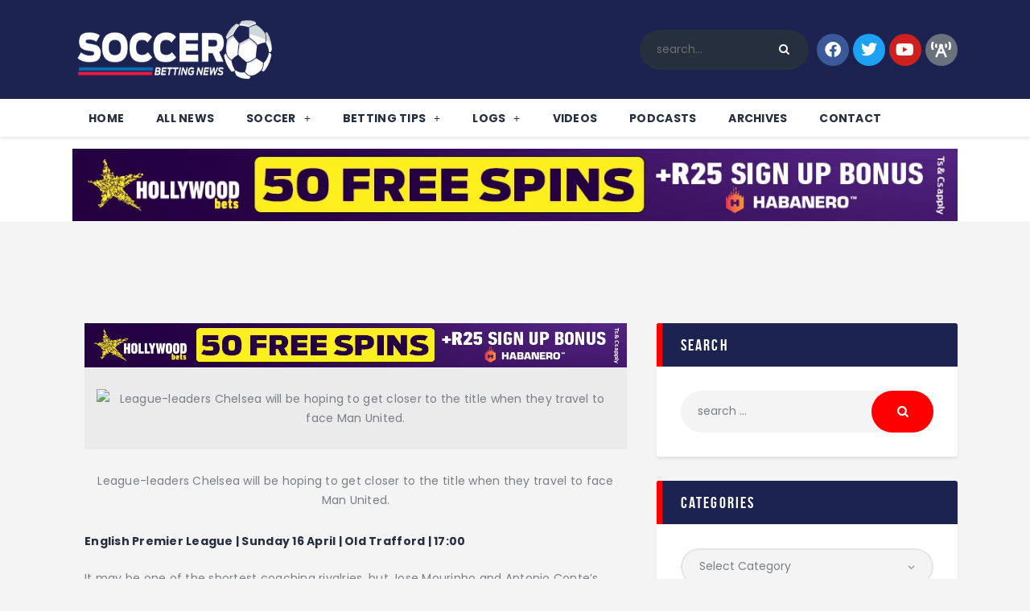

--- FILE ---
content_type: text/html; charset=UTF-8
request_url: https://www.sbnews.co.za/manchester-united-vs-chelsea-preview-2/
body_size: 97215
content:
<!DOCTYPE html><html
lang="en-US" prefix="og: https://ogp.me/ns#" class="no-js
scheme_default										"><head><meta
charset="UTF-8"><meta
name="viewport" content="width=device-width, initial-scale=1, maximum-scale=1"><meta
name="format-detection" content="telephone=no"><link
rel="profile" href="//gmpg.org/xfn/11"><link
rel="pingback" href="https://www.sbnews.co.za/xmlrpc.php"><title>Manchester United Vs Chelsea Preview | Sbnews</title><meta
name="description" content="English Premier League | Sunday 16 April | Old Trafford | 17:00. Sbnews"/><meta
name="robots" content="follow, index, max-snippet:-1, max-video-preview:-1, max-image-preview:standard"/><link
rel="canonical" href="https://www.sbnews.co.za/manchester-united-vs-chelsea-preview-2/" /><meta
property="og:locale" content="en_US" /><meta
property="og:type" content="article" /><meta
property="og:title" content="Manchester United Vs Chelsea Preview | Sbnews" /><meta
property="og:description" content="English Premier League | Sunday 16 April | Old Trafford | 17:00. Sbnews" /><meta
property="og:url" content="https://www.sbnews.co.za/manchester-united-vs-chelsea-preview-2/" /><meta
property="og:site_name" content="Soccer Betting News" /><meta
property="article:publisher" content="https://www.facebook.com/soccerbettingnews" /><meta
property="article:tag" content="Antonio Conte" /><meta
property="article:tag" content="Betting" /><meta
property="article:tag" content="Chelsea" /><meta
property="article:tag" content="Diego Costa" /><meta
property="article:tag" content="Eden Hazard" /><meta
property="article:tag" content="Jose Mourinho" /><meta
property="article:tag" content="Manchester United" /><meta
property="article:tag" content="Marcus Rashford" /><meta
property="article:tag" content="Paul Pogba" /><meta
property="article:tag" content="Pedro" /><meta
property="article:tag" content="Preview" /><meta
property="article:tag" content="Tips" /><meta
property="article:tag" content="Zlatan Ibrahimovic" /><meta
property="article:section" content="England" /><meta
property="og:updated_time" content="2021-06-21T11:45:00+02:00" /><meta
property="og:image" content="https://www.sbnews.co.za/wp-content/uploads/sites/5/2017/04/f2Bgame2B25280072529.jpg" /><meta
property="og:image:secure_url" content="https://www.sbnews.co.za/wp-content/uploads/sites/5/2017/04/f2Bgame2B25280072529.jpg" /><meta
property="og:image:width" content="570" /><meta
property="og:image:height" content="352" /><meta
property="og:image:alt" content="Manchester United vs Chelsea Preview" /><meta
property="og:image:type" content="image/jpeg" /><meta
property="article:published_time" content="2017-04-13T08:18:00+02:00" /><meta
property="article:modified_time" content="2021-06-21T11:45:00+02:00" /><meta
name="twitter:card" content="summary" /><meta
name="twitter:title" content="Manchester United Vs Chelsea Preview | Sbnews" /><meta
name="twitter:description" content="English Premier League | Sunday 16 April | Old Trafford | 17:00. Sbnews" /><meta
name="twitter:image" content="https://www.sbnews.co.za/wp-content/uploads/sites/5/2017/04/f2Bgame2B25280072529.jpg" /><meta
name="twitter:label1" content="Written by" /><meta
name="twitter:data1" content="Ayanda Vezi" /><meta
name="twitter:label2" content="Time to read" /><meta
name="twitter:data2" content="5 minutes" /><link
rel='dns-prefetch' href='//fonts.googleapis.com' /><link
rel="alternate" type="application/rss+xml" title="Soccer &raquo; Feed" href="https://www.sbnews.co.za/feed/" /><link
rel="alternate" type="application/rss+xml" title="Soccer &raquo; Comments Feed" href="https://www.sbnews.co.za/comments/feed/" /><link
rel="alternate" type="application/rss+xml" title="Soccer &raquo; Manchester United vs Chelsea Preview Comments Feed" href="https://www.sbnews.co.za/manchester-united-vs-chelsea-preview-2/feed/" /><meta
property="og:url" content="https://www.sbnews.co.za/manchester-united-vs-chelsea-preview-2/ "/><meta
property="og:title" content="Manchester United vs Chelsea Preview" /><meta
property="og:description" content="League-leaders Chelsea will be hoping to get closer to the title when they travel to face Man United.English Premier League | Sunday 16 April | Old Trafford | 17:00It may be one of the shortest coaching rivalries, but Jose Mourinho and Antonio Conte&#039;s rivalry is certainly proving to be one of the most ferocious in world football.&nbsp;The rivalry comes after Mourinho was critical of Conte&#039;s celebrations following Chelsea&#039;s 4-0 win over Manchester United in the Premier League back in October, calling it a lack of respect.&nbsp;To add fuel to the fire, Mourinho snubbed Conte for a handshake when the Blues beat United 1-0 in the FA Cup quarter-finals last month. During that game, Chelsea fans, who once idolized the self-proclaimed Special One, taunted their former boss with chants of “Judas” and “You&#039;re not special anymore”. In his post-match interview, Mourinho subsequently declared “Judas is number one” until another Chelsea manager wins more than his three Premier League titles with the club.&nbsp;If their recent meetings are anything to go by, then there are sure to be fireworks when Chelsea and Manchester United clash at Old Trafford on Sunday.To Win (90mins)Man United 33/20Draw 21/10Chelsea 7/4Manchester UnitedFifth-placed Manchester United find themselves in a similar predicament to when they faced Chelsea in the FA Cup last month. They have a crucial Europa League clash with Belgian side Anderlecht in between this mouth-watering tie and for me they&#039;ve got to put all their eggs in that basket. United are the strongest team left in the competition and have a better chance of winning it than finishing fourth. But Mourinho is not the type to throw in the towel so he’ll probably be prioritising a top four finish in exactly the same way.The Red Devils recorded a comfortable 3-0 victory over 10-man Sunderland at the Stadium of Light last Sunday thanks to goals from Zlatan Ibrahimovic, Henrikh Mkhitaryan and Marcus Rashford. That was United’s third consecutive win on the road and their sixth from their past seven matches. But it’s their home form that doesn’t bode well.United have been hugely disappointing in front of their own fans for much of the campaign. Mourinho’s side were booed off in their last encounter at Old Trafford following a 1-1 draw against Everton. That was their ninth draw at home from 16 matches and their fifth stalemate in the last six games. Old Trafford no longer seems to hold that fear factor as United face potentially their fewest wins at home in a Premier League season this term. They’ve won only six times at home so far, and if they manage wins in their final three they can equal David Moyes’ record of nine in 2013/14.Even more worryingly, United have not beaten Chelsea in their last 12 attempts, with their most recent win in October 2012. The Blues have the best record of any Premier League side against United, and are the only side to have won more league games than they have lost against the Red Devils.Manchester United paid big money for Paul Pogba and the former Juventus star needs to step up in the big games. There can be no denying his talent and ability but he still has to prove himself capable of stepping up to the mark when his team need him most. It won’t be easy facing the tireless N&#039;Golo Kante but Pogba will need to run the show for United and prove he’s still France’s No. 1 midfielder. Pogba has scored just four goals with three assists this season, that&#039;s simply not good enough.Ibrahimovic has been United’s standout performer this season, netting 17 goals in 27 appearances. Zlatan caused Chelsea many problems in his PSG days but he struggled against former team-mate David Luiz at Stamford Bridge this season. The powerful Swede was sorely missed in last month’s FA Cup clash against the Blues, forced to sit out through suspension. Zlatan has been in free-scoring form at Old Trafford, scoring seven goals while racking up four assists.ChelseaAntonio Conte became the first-ever manager to do the league double over Pep Guardiola and the Italian will hope to do the same against Mourinho. The Premier League leaders will look to continue their impressive record against United and get the better of their former boss for the third time this season.The Blues ran out comfortable 4-0 winners in the reverse fixture at Stamford Bridge thanks to goals from Pedro, Gary Cahill, Eden Hazard and Kante. The teams also met in a feisty FA Cup quarter-final clash last month - which was settled by Kante&#039;s strike. Despite the tight scoreline, the Premier League leaders coasted to the win after Ander Herrera was dismissed for two yellow cards. Chelsea will be hoping to complete a league double over United for the first time since the 2009/2010 campaign. The Blues head to Old Trafford seven points clear of Tottenham with seven games to go in the league.Kante loves playing against Manchester United, as both of his Chelsea goals have come against Mourinho’s team. The Frenchman has become an important cog in the Chelsea midfield and is among the favourites to win the PFA Player of the Year award. Kante has been the engine driving Chelsea’s attack, and the backbone holding their defence. He has upstaged fellow countryman Pogba this season, despite being £60m cheaper than him.Hazard caused United all kinds of problems this season and he’ll provide a constant threat with his movement, quick-feet, brilliant creativity and an eye for goal. The Belgian star has 14 goals – three in his last two games – and five assists in the Premier League and he loves a goal against United.Probable line-ups:Man United: 4-1-4-1De Gea; Valencia, Bailly, Rojo, Blind; Carrick; Herrera, Pogba, Mkhitaryan, Rashford; Ibrahimovic.Chelsea: 3-4-3Courtois; Azpilicueta, Luiz, Cahill; Moses, Kante, Matic, Alonso; Pedro, Costa, Hazard.Prediction:&nbsp;Hazard to Score Anytime &amp; Chelsea to Win (38/10)Both teams will be going all out to win, with United hoping to finish in the top four and Chelsea aiming to move a step closer to the Premier League title. Conte has had the upper hand over Mourinho this season and Chelsea are 12 games unbeaten against United. Hazard always turns up for the big games and I fancy him to make his mark in this match. I’m going for Hazard to Score Anytime &amp; Chelsea to win.Written by&nbsp;Chadley Nagel" /><meta
property="og:type" content="article" /><meta
property="og:image" content="https://www.sbnews.co.za/wp-content/uploads/sites/5/2017/04/f2Bgame2B25280072529.jpg"/> <script type="text/javascript" src="/ruxitagentjs_ICA7NVfgqrux_10327251022105625.js" data-dtconfig="rid=RID_-284458331|rpid=-1904690493|domain=sbnews.co.za|reportUrl=/rb_bf45082quw|app=ea7c4b59f27d43eb|ssc=1|cssm=s|owasp=1|featureHash=ICA7NVfgqrux|srsr=90000|rdnt=1|uxrgce=1|cuc=f43n8oor|mel=100000|dpvc=1|lastModification=1768397492774|tp=500,50,0|srbbv=2|agentUri=/ruxitagentjs_ICA7NVfgqrux_10327251022105625.js"></script><script type="text/javascript">window._wpemojiSettings={"baseUrl":"https:\/\/s.w.org\/images\/core\/emoji\/15.0.3\/72x72\/","ext":".png","svgUrl":"https:\/\/s.w.org\/images\/core\/emoji\/15.0.3\/svg\/","svgExt":".svg","source":{"concatemoji":"https:\/\/www.sbnews.co.za\/wp-includes\/js\/wp-emoji-release.min.js?ver=6.5.5"}};
/*! This file is auto-generated */
!function(i,n){var o,s,e;function c(e){try{var t={supportTests:e,timestamp:(new Date).valueOf()};sessionStorage.setItem(o,JSON.stringify(t))}catch(e){}}function p(e,t,n){e.clearRect(0,0,e.canvas.width,e.canvas.height),e.fillText(t,0,0);var t=new Uint32Array(e.getImageData(0,0,e.canvas.width,e.canvas.height).data),r=(e.clearRect(0,0,e.canvas.width,e.canvas.height),e.fillText(n,0,0),new Uint32Array(e.getImageData(0,0,e.canvas.width,e.canvas.height).data));return t.every(function(e,t){return e===r[t]})}function u(e,t,n){switch(t){case"flag":return n(e,"\ud83c\udff3\ufe0f\u200d\u26a7\ufe0f","\ud83c\udff3\ufe0f\u200b\u26a7\ufe0f")?!1:!n(e,"\ud83c\uddfa\ud83c\uddf3","\ud83c\uddfa\u200b\ud83c\uddf3")&&!n(e,"\ud83c\udff4\udb40\udc67\udb40\udc62\udb40\udc65\udb40\udc6e\udb40\udc67\udb40\udc7f","\ud83c\udff4\u200b\udb40\udc67\u200b\udb40\udc62\u200b\udb40\udc65\u200b\udb40\udc6e\u200b\udb40\udc67\u200b\udb40\udc7f");case"emoji":return!n(e,"\ud83d\udc26\u200d\u2b1b","\ud83d\udc26\u200b\u2b1b")}return!1}function f(e,t,n){var r="undefined"!=typeof WorkerGlobalScope&&self instanceof WorkerGlobalScope?new OffscreenCanvas(300,150):i.createElement("canvas"),a=r.getContext("2d",{willReadFrequently:!0}),o=(a.textBaseline="top",a.font="600 32px Arial",{});return e.forEach(function(e){o[e]=t(a,e,n)}),o}function t(e){var t=i.createElement("script");t.src=e,t.defer=!0,i.head.appendChild(t)}"undefined"!=typeof Promise&&(o="wpEmojiSettingsSupports",s=["flag","emoji"],n.supports={everything:!0,everythingExceptFlag:!0},e=new Promise(function(e){i.addEventListener("DOMContentLoaded",e,{once:!0})}),new Promise(function(t){var n=function(){try{var e=JSON.parse(sessionStorage.getItem(o));if("object"==typeof e&&"number"==typeof e.timestamp&&(new Date).valueOf()<e.timestamp+604800&&"object"==typeof e.supportTests)return e.supportTests}catch(e){}return null}();if(!n){if("undefined"!=typeof Worker&&"undefined"!=typeof OffscreenCanvas&&"undefined"!=typeof URL&&URL.createObjectURL&&"undefined"!=typeof Blob)try{var e="postMessage("+f.toString()+"("+[JSON.stringify(s),u.toString(),p.toString()].join(",")+"));",r=new Blob([e],{type:"text/javascript"}),a=new Worker(URL.createObjectURL(r),{name:"wpTestEmojiSupports"});return void(a.onmessage=function(e){c(n=e.data),a.terminate(),t(n)})}catch(e){}c(n=f(s,u,p))}t(n)}).then(function(e){for(var t in e)n.supports[t]=e[t],n.supports.everything=n.supports.everything&&n.supports[t],"flag"!==t&&(n.supports.everythingExceptFlag=n.supports.everythingExceptFlag&&n.supports[t]);n.supports.everythingExceptFlag=n.supports.everythingExceptFlag&&!n.supports.flag,n.DOMReady=!1,n.readyCallback=function(){n.DOMReady=!0}}).then(function(){return e}).then(function(){var e;n.supports.everything||(n.readyCallback(),(e=n.source||{}).concatemoji?t(e.concatemoji):e.wpemoji&&e.twemoji&&(t(e.twemoji),t(e.wpemoji)))}))}((window,document),window._wpemojiSettings);</script> <link
property="stylesheet" rel='stylesheet' id='sby_styles-css' href='https://www.sbnews.co.za/wp-content/plugins/feeds-for-youtube/css/sb-youtube.min.css?ver=2.2.2' type='text/css' media='all' /><style id='wp-emoji-styles-inline-css' type='text/css'>img.wp-smiley,img.emoji{display:inline !important;border:none !important;box-shadow:none !important;height:1em !important;width:1em !important;margin:0
0.07em !important;vertical-align:-0.1em !important;background:none !important;padding:0
!important}</style><link
property="stylesheet" rel='stylesheet' id='wp-block-library-css' href='https://www.sbnews.co.za/wp-includes/css/dist/block-library/style.min.css?ver=6.5.5' type='text/css' media='all' /><style id='rank-math-toc-block-style-inline-css' type='text/css'>.wp-block-rank-math-toc-block nav
ol{counter-reset:item}.wp-block-rank-math-toc-block nav ol
li{display:block}.wp-block-rank-math-toc-block nav ol li:before{content:counters(item, ".") ". ";counter-increment:item}</style><style id='classic-theme-styles-inline-css' type='text/css'>
/*! This file is auto-generated */
.wp-block-button__link{color:#fff;background-color:#32373c;border-radius:9999px;box-shadow:none;text-decoration:none;padding:calc(.667em + 2px) calc(1.333em+2px);font-size:1.125em}.wp-block-file__button{background:#32373c;color:#fff;text-decoration:none}</style><style id='global-styles-inline-css' type='text/css'>body{--wp--preset--color--black:#000;--wp--preset--color--cyan-bluish-gray:#abb8c3;--wp--preset--color--white:#fff;--wp--preset--color--pale-pink:#f78da7;--wp--preset--color--vivid-red:#cf2e2e;--wp--preset--color--luminous-vivid-orange:#ff6900;--wp--preset--color--luminous-vivid-amber:#fcb900;--wp--preset--color--light-green-cyan:#7bdcb5;--wp--preset--color--vivid-green-cyan:#00d084;--wp--preset--color--pale-cyan-blue:#8ed1fc;--wp--preset--color--vivid-cyan-blue:#0693e3;--wp--preset--color--vivid-purple:#9b51e0;--wp--preset--color--bg-color:#fff;--wp--preset--color--bd-color:#e3e3e3;--wp--preset--color--text:#797e87;--wp--preset--color--text-dark:#262f3e;--wp--preset--color--text-light:#797e87;--wp--preset--color--text-link:#f00;--wp--preset--color--text-hover:#081324;--wp--preset--color--text-link-2:#80d572;--wp--preset--color--text-hover-2:#8be77c;--wp--preset--color--text-link-3:#ddb837;--wp--preset--color--text-hover-3:#eec432;--wp--preset--gradient--vivid-cyan-blue-to-vivid-purple:linear-gradient(135deg,rgba(6,147,227,1) 0%,rgb(155,81,224) 100%);--wp--preset--gradient--light-green-cyan-to-vivid-green-cyan:linear-gradient(135deg,rgb(122,220,180) 0%,rgb(0,208,130) 100%);--wp--preset--gradient--luminous-vivid-amber-to-luminous-vivid-orange:linear-gradient(135deg,rgba(252,185,0,1) 0%,rgba(255,105,0,1) 100%);--wp--preset--gradient--luminous-vivid-orange-to-vivid-red:linear-gradient(135deg,rgba(255,105,0,1) 0%,rgb(207,46,46) 100%);--wp--preset--gradient--very-light-gray-to-cyan-bluish-gray:linear-gradient(135deg,rgb(238,238,238) 0%,rgb(169,184,195) 100%);--wp--preset--gradient--cool-to-warm-spectrum:linear-gradient(135deg,rgb(74,234,220) 0%,rgb(151,120,209) 20%,rgb(207,42,186) 40%,rgb(238,44,130) 60%,rgb(251,105,98) 80%,rgb(254,248,76) 100%);--wp--preset--gradient--blush-light-purple:linear-gradient(135deg,rgb(255,206,236) 0%,rgb(152,150,240) 100%);--wp--preset--gradient--blush-bordeaux:linear-gradient(135deg,rgb(254,205,165) 0%,rgb(254,45,45) 50%,rgb(107,0,62) 100%);--wp--preset--gradient--luminous-dusk:linear-gradient(135deg,rgb(255,203,112) 0%,rgb(199,81,192) 50%,rgb(65,88,208) 100%);--wp--preset--gradient--pale-ocean:linear-gradient(135deg,rgb(255,245,203) 0%,rgb(182,227,212) 50%,rgb(51,167,181) 100%);--wp--preset--gradient--electric-grass:linear-gradient(135deg,rgb(202,248,128) 0%,rgb(113,206,126) 100%);--wp--preset--gradient--midnight:linear-gradient(135deg,rgb(2,3,129) 0%,rgb(40,116,252) 100%);--wp--preset--font-size--small:13px;--wp--preset--font-size--medium:20px;--wp--preset--font-size--large:36px;--wp--preset--font-size--x-large:42px;--wp--preset--spacing--20:0.44rem;--wp--preset--spacing--30:0.67rem;--wp--preset--spacing--40:1rem;--wp--preset--spacing--50:1.5rem;--wp--preset--spacing--60:2.25rem;--wp--preset--spacing--70:3.38rem;--wp--preset--spacing--80:5.06rem;--wp--preset--shadow--natural:6px 6px 9px rgba(0, 0, 0, 0.2);--wp--preset--shadow--deep:12px 12px 50px rgba(0, 0, 0, 0.4);--wp--preset--shadow--sharp:6px 6px 0px rgba(0, 0, 0, 0.2);--wp--preset--shadow--outlined:6px 6px 0px -3px rgba(255, 255, 255, 1), 6px 6px rgba(0, 0, 0, 1);--wp--preset--shadow--crisp:6px 6px 0px rgba(0,0,0,1)}:where(.is-layout-flex){gap:0.5em}:where(.is-layout-grid){gap:0.5em}body .is-layout-flex{display:flex}body .is-layout-flex{flex-wrap:wrap;align-items:center}body .is-layout-flex>*{margin:0}body .is-layout-grid{display:grid}body .is-layout-grid>*{margin:0}:where(.wp-block-columns.is-layout-flex){gap:2em}:where(.wp-block-columns.is-layout-grid){gap:2em}:where(.wp-block-post-template.is-layout-flex){gap:1.25em}:where(.wp-block-post-template.is-layout-grid){gap:1.25em}.has-black-color{color:var(--wp--preset--color--black) !important}.has-cyan-bluish-gray-color{color:var(--wp--preset--color--cyan-bluish-gray) !important}.has-white-color{color:var(--wp--preset--color--white) !important}.has-pale-pink-color{color:var(--wp--preset--color--pale-pink) !important}.has-vivid-red-color{color:var(--wp--preset--color--vivid-red) !important}.has-luminous-vivid-orange-color{color:var(--wp--preset--color--luminous-vivid-orange) !important}.has-luminous-vivid-amber-color{color:var(--wp--preset--color--luminous-vivid-amber) !important}.has-light-green-cyan-color{color:var(--wp--preset--color--light-green-cyan) !important}.has-vivid-green-cyan-color{color:var(--wp--preset--color--vivid-green-cyan) !important}.has-pale-cyan-blue-color{color:var(--wp--preset--color--pale-cyan-blue) !important}.has-vivid-cyan-blue-color{color:var(--wp--preset--color--vivid-cyan-blue) !important}.has-vivid-purple-color{color:var(--wp--preset--color--vivid-purple) !important}.has-black-background-color{background-color:var(--wp--preset--color--black) !important}.has-cyan-bluish-gray-background-color{background-color:var(--wp--preset--color--cyan-bluish-gray) !important}.has-white-background-color{background-color:var(--wp--preset--color--white) !important}.has-pale-pink-background-color{background-color:var(--wp--preset--color--pale-pink) !important}.has-vivid-red-background-color{background-color:var(--wp--preset--color--vivid-red) !important}.has-luminous-vivid-orange-background-color{background-color:var(--wp--preset--color--luminous-vivid-orange) !important}.has-luminous-vivid-amber-background-color{background-color:var(--wp--preset--color--luminous-vivid-amber) !important}.has-light-green-cyan-background-color{background-color:var(--wp--preset--color--light-green-cyan) !important}.has-vivid-green-cyan-background-color{background-color:var(--wp--preset--color--vivid-green-cyan) !important}.has-pale-cyan-blue-background-color{background-color:var(--wp--preset--color--pale-cyan-blue) !important}.has-vivid-cyan-blue-background-color{background-color:var(--wp--preset--color--vivid-cyan-blue) !important}.has-vivid-purple-background-color{background-color:var(--wp--preset--color--vivid-purple) !important}.has-black-border-color{border-color:var(--wp--preset--color--black) !important}.has-cyan-bluish-gray-border-color{border-color:var(--wp--preset--color--cyan-bluish-gray) !important}.has-white-border-color{border-color:var(--wp--preset--color--white) !important}.has-pale-pink-border-color{border-color:var(--wp--preset--color--pale-pink) !important}.has-vivid-red-border-color{border-color:var(--wp--preset--color--vivid-red) !important}.has-luminous-vivid-orange-border-color{border-color:var(--wp--preset--color--luminous-vivid-orange) !important}.has-luminous-vivid-amber-border-color{border-color:var(--wp--preset--color--luminous-vivid-amber) !important}.has-light-green-cyan-border-color{border-color:var(--wp--preset--color--light-green-cyan) !important}.has-vivid-green-cyan-border-color{border-color:var(--wp--preset--color--vivid-green-cyan) !important}.has-pale-cyan-blue-border-color{border-color:var(--wp--preset--color--pale-cyan-blue) !important}.has-vivid-cyan-blue-border-color{border-color:var(--wp--preset--color--vivid-cyan-blue) !important}.has-vivid-purple-border-color{border-color:var(--wp--preset--color--vivid-purple) !important}.has-vivid-cyan-blue-to-vivid-purple-gradient-background{background:var(--wp--preset--gradient--vivid-cyan-blue-to-vivid-purple) !important}.has-light-green-cyan-to-vivid-green-cyan-gradient-background{background:var(--wp--preset--gradient--light-green-cyan-to-vivid-green-cyan) !important}.has-luminous-vivid-amber-to-luminous-vivid-orange-gradient-background{background:var(--wp--preset--gradient--luminous-vivid-amber-to-luminous-vivid-orange) !important}.has-luminous-vivid-orange-to-vivid-red-gradient-background{background:var(--wp--preset--gradient--luminous-vivid-orange-to-vivid-red) !important}.has-very-light-gray-to-cyan-bluish-gray-gradient-background{background:var(--wp--preset--gradient--very-light-gray-to-cyan-bluish-gray) !important}.has-cool-to-warm-spectrum-gradient-background{background:var(--wp--preset--gradient--cool-to-warm-spectrum) !important}.has-blush-light-purple-gradient-background{background:var(--wp--preset--gradient--blush-light-purple) !important}.has-blush-bordeaux-gradient-background{background:var(--wp--preset--gradient--blush-bordeaux) !important}.has-luminous-dusk-gradient-background{background:var(--wp--preset--gradient--luminous-dusk) !important}.has-pale-ocean-gradient-background{background:var(--wp--preset--gradient--pale-ocean) !important}.has-electric-grass-gradient-background{background:var(--wp--preset--gradient--electric-grass) !important}.has-midnight-gradient-background{background:var(--wp--preset--gradient--midnight) !important}.has-small-font-size{font-size:var(--wp--preset--font-size--small) !important}.has-medium-font-size{font-size:var(--wp--preset--font-size--medium) !important}.has-large-font-size{font-size:var(--wp--preset--font-size--large) !important}.has-x-large-font-size{font-size:var(--wp--preset--font-size--x-large) !important}.wp-block-navigation a:where(:not(.wp-element-button)){color:inherit}:where(.wp-block-post-template.is-layout-flex){gap:1.25em}:where(.wp-block-post-template.is-layout-grid){gap:1.25em}:where(.wp-block-columns.is-layout-flex){gap:2em}:where(.wp-block-columns.is-layout-grid){gap:2em}.wp-block-pullquote{font-size:1.5em;line-height:1.6}</style><link
property="stylesheet" rel='stylesheet' id='contact-form-7-css' href='https://www.sbnews.co.za/wp-content/plugins/contact-form-7/includes/css/styles.css?ver=5.9.6' type='text/css' media='all' /><link
property="stylesheet" rel='stylesheet' id='trx_addons-debug-css' href='https://www.sbnews.co.za/wp-content/plugins/trx_addons/css/trx_addons.debug.css' type='text/css' media='all' /><link
property="stylesheet" rel='stylesheet' id='trx_addons-editor-css' href='https://www.sbnews.co.za/wp-content/plugins/trx_addons/components/editor/css/trx_addons.editor.css' type='text/css' media='all' /><link
property="stylesheet" rel='stylesheet' id='trx_addons-extended-taxonomy-css' href='https://www.sbnews.co.za/wp-content/plugins/trx_addons/components/extended-taxonomy/css/extended-taxonomy.css' type='text/css' media='all' /><link
property="stylesheet" rel='stylesheet' id='trx_addons-sc-css' href='https://www.sbnews.co.za/wp-content/plugins/trx_addons/components/shortcodes/shortcodes.css' type='text/css' media='all' /><link
property="stylesheet" rel='stylesheet' id='trx_addons-icons-css' href='https://www.sbnews.co.za/wp-content/plugins/trx_addons/css/font-icons/css/trx_addons_icons.css' type='text/css' media='all' /><link
property="stylesheet" rel='stylesheet' id='jquery-swiper-css' href='https://www.sbnews.co.za/wp-content/plugins/trx_addons/js/swiper/swiper.min.css' type='text/css' media='all' /><link
property="stylesheet" rel='stylesheet' id='magnific-popup-css' href='https://www.sbnews.co.za/wp-content/plugins/trx_addons/js/magnific/magnific-popup.min.css' type='text/css' media='all' /><link
property="stylesheet" rel='stylesheet' id='trx_addons-css' href='https://www.sbnews.co.za/wp-content/plugins/trx_addons/css/trx_addons.front.css' type='text/css' media='all' /><link
property="stylesheet" rel='stylesheet' id='trx_addons-hovers-css' href='https://www.sbnews.co.za/wp-content/plugins/trx_addons/css/trx_addons.hovers.css' type='text/css' media='all' /><link
property="stylesheet" rel='stylesheet' id='trx_addons-animation-css' href='https://www.sbnews.co.za/wp-content/plugins/trx_addons/css/trx_addons.animation.css' type='text/css' media='all' /><link
property="stylesheet" rel='stylesheet' id='trx_socials-icons-css' href='https://www.sbnews.co.za/wp-content/plugins/trx_socials/assets/css/font_icons/css/trx_socials_icons.css' type='text/css' media='all' /><link
property="stylesheet" rel='stylesheet' id='trx_socials-widget_instagram-css' href='https://www.sbnews.co.za/wp-content/plugins/trx_socials/widgets/instagram/instagram.css' type='text/css' media='all' /><link
property="stylesheet" rel='stylesheet' id='trx_addons-cpt_layouts-css' href='https://www.sbnews.co.za/wp-content/plugins/trx_addons/components/cpt/layouts/layouts.css' type='text/css' media='all' /><link
property="stylesheet" rel='stylesheet' id='elementor-icons-css' href='https://www.sbnews.co.za/wp-content/plugins/elementor/assets/lib/eicons/css/elementor-icons.min.css?ver=5.30.0' type='text/css' media='all' /><link
property="stylesheet" rel='stylesheet' id='elementor-frontend-css' href='https://www.sbnews.co.za/wp-content/plugins/elementor/assets/css/frontend.min.css?ver=3.22.3' type='text/css' media='all' /><style id='elementor-frontend-inline-css' type='text/css'>.elementor-kit-2823{--e-global-color-primary:#6EC1E4;--e-global-color-secondary:#54595F;--e-global-color-text:#7A7A7A;--e-global-color-accent:#61CE70;--e-global-color-1be65185:#4054B2;--e-global-color-5d5f3900:#23A455;--e-global-color-28773b7:#000;--e-global-color-2469eac8:#FFF;--e-global-color-5053473:#F00;--e-global-typography-primary-font-family:"Roboto";--e-global-typography-primary-font-weight:600;--e-global-typography-secondary-font-family:"Roboto Slab";--e-global-typography-secondary-font-weight:400;--e-global-typography-text-font-family:"Roboto";--e-global-typography-text-font-weight:400;--e-global-typography-accent-font-family:"Roboto";--e-global-typography-accent-font-weight:500;background-color:#F00}.elementor-section.elementor-section-boxed>.elementor-container{max-width:1308px}.e-con{--container-max-width:1308px}.elementor-widget:not(:last-child){margin-block-end:0px}.elementor-element{--widgets-spacing:0px 0px}{}.sc_layouts_title_caption{display:var(--page-title-display)}.elementor-kit-2823 e-page-transition{background-color:#FFBC7D}@media(max-width:1024px){.elementor-section.elementor-section-boxed>.elementor-container{max-width:1024px}.e-con{--container-max-width:1024px}}@media(max-width:767px){.elementor-section.elementor-section-boxed>.elementor-container{max-width:767px}.e-con{--container-max-width:767px}}.fcunited_inline_1534993718{background-color:#ff0000!important}.elementor-34108 .elementor-element.elementor-element-3e254fbe{-ms-flex-pack:inherit;-webkit-justify-content:inherit;justify-content:inherit}.elementor-34108 .elementor-element.elementor-element-edede73{-ms-flex-pack:inherit;-webkit-justify-content:inherit;justify-content:inherit}</style><link
property="stylesheet" rel='stylesheet' id='swiper-css' href='https://www.sbnews.co.za/wp-content/plugins/elementor/assets/lib/swiper/v8/css/swiper.min.css?ver=8.4.5' type='text/css' media='all' /><link
property="stylesheet" rel='stylesheet' id='elementor-pro-css' href='https://www.sbnews.co.za/wp-content/plugins/elementor-pro/assets/css/frontend.min.css?ver=3.15.1' type='text/css' media='all' /><link
property="stylesheet" rel='stylesheet' id='sby-styles-css' href='https://www.sbnews.co.za/wp-content/plugins/feeds-for-youtube/css/sb-youtube-free.min.css?ver=2.2.2' type='text/css' media='all' /><link
property="stylesheet" rel='stylesheet' id='jet-blog-css' href='https://www.sbnews.co.za/wp-content/plugins/jet-blog/assets/css/jet-blog.css?ver=2.3.4' type='text/css' media='all' /><link
property="stylesheet" rel='stylesheet' id='font-awesome-5-all-css' href='https://www.sbnews.co.za/wp-content/plugins/elementor/assets/lib/font-awesome/css/all.min.css?ver=3.22.3' type='text/css' media='all' /><link
property="stylesheet" rel='stylesheet' id='font-awesome-4-shim-css' href='https://www.sbnews.co.za/wp-content/plugins/elementor/assets/lib/font-awesome/css/v4-shims.min.css?ver=3.22.3' type='text/css' media='all' /><link
property="stylesheet" rel='stylesheet' id='google-fonts-1-css' href='https://fonts.googleapis.com/css?family=Roboto%3A100%2C100italic%2C200%2C200italic%2C300%2C300italic%2C400%2C400italic%2C500%2C500italic%2C600%2C600italic%2C700%2C700italic%2C800%2C800italic%2C900%2C900italic%7CRoboto+Slab%3A100%2C100italic%2C200%2C200italic%2C300%2C300italic%2C400%2C400italic%2C500%2C500italic%2C600%2C600italic%2C700%2C700italic%2C800%2C800italic%2C900%2C900italic&#038;display=auto&#038;ver=6.5.5' type='text/css' media='all' /><link
property="stylesheet" rel='stylesheet' id='trx_addons-cpt_team-css' href='https://www.sbnews.co.za/wp-content/plugins/trx_addons/components/cpt/team/team.css' type='text/css' media='all' /><link
property="stylesheet" rel='stylesheet' id='trx_addons-cpt_testimonials-css' href='https://www.sbnews.co.za/wp-content/plugins/trx_addons/components/cpt/testimonials/testimonials.css' type='text/css' media='all' /><link
property="stylesheet" rel='stylesheet' id='trx_addons-sc_anchor-css' href='https://www.sbnews.co.za/wp-content/plugins/trx_addons/components/shortcodes/anchor/anchor.css' type='text/css' media='all' /><link
property="stylesheet" rel='stylesheet' id='trx_addons-sc_blogger-css' href='https://www.sbnews.co.za/wp-content/plugins/trx_addons/components/shortcodes/blogger/blogger.css' type='text/css' media='all' /><link
property="stylesheet" rel='stylesheet' id='trx_addons-sc_button-css' href='https://www.sbnews.co.za/wp-content/plugins/trx_addons/components/shortcodes/button/button.css' type='text/css' media='all' /><link
property="stylesheet" rel='stylesheet' id='trx_addons-sc_content-css' href='https://www.sbnews.co.za/wp-content/plugins/trx_addons/components/shortcodes/content/content.css' type='text/css' media='all' /><link
property="stylesheet" rel='stylesheet' id='trx_addons-sc_form-css' href='https://www.sbnews.co.za/wp-content/plugins/trx_addons/components/shortcodes/form/form.css' type='text/css' media='all' /><link
property="stylesheet" rel='stylesheet' id='trx_addons-sc_googlemap-css' href='https://www.sbnews.co.za/wp-content/plugins/trx_addons/components/shortcodes/googlemap/googlemap.css' type='text/css' media='all' /><link
property="stylesheet" rel='stylesheet' id='trx_addons-sc_icons-css' href='https://www.sbnews.co.za/wp-content/plugins/trx_addons/components/shortcodes/icons/icons.css' type='text/css' media='all' /><link
property="stylesheet" rel='stylesheet' id='trx_addons-sc_price-css' href='https://www.sbnews.co.za/wp-content/plugins/trx_addons/components/shortcodes/price/price.css' type='text/css' media='all' /><link
property="stylesheet" rel='stylesheet' id='trx_addons-sc_promo-css' href='https://www.sbnews.co.za/wp-content/plugins/trx_addons/components/shortcodes/promo/promo.css' type='text/css' media='all' /><link
property="stylesheet" rel='stylesheet' id='trx_addons-sc_skills-css' href='https://www.sbnews.co.za/wp-content/plugins/trx_addons/components/shortcodes/skills/skills.css' type='text/css' media='all' /><link
property="stylesheet" rel='stylesheet' id='trx_addons-sc_socials-css' href='https://www.sbnews.co.za/wp-content/plugins/trx_addons/components/shortcodes/socials/socials.css' type='text/css' media='all' /><link
property="stylesheet" rel='stylesheet' id='trx_addons-sc_table-css' href='https://www.sbnews.co.za/wp-content/plugins/trx_addons/components/shortcodes/table/table.css' type='text/css' media='all' /><link
property="stylesheet" rel='stylesheet' id='trx_addons-sc_title-css' href='https://www.sbnews.co.za/wp-content/plugins/trx_addons/components/shortcodes/title/title.css' type='text/css' media='all' /><link
property="stylesheet" rel='stylesheet' id='trx_addons-sc_yandexmap-css' href='https://www.sbnews.co.za/wp-content/plugins/trx_addons/components/shortcodes/yandexmap/yandexmap.css' type='text/css' media='all' /><link
property="stylesheet" rel='stylesheet' id='trx_addons-widget_audio-css' href='https://www.sbnews.co.za/wp-content/plugins/trx_addons/components/widgets/audio/audio.css' type='text/css' media='all' /><link
property="stylesheet" rel='stylesheet' id='trx_addons-widget_banner-css' href='https://www.sbnews.co.za/wp-content/plugins/trx_addons/components/widgets/banner/banner.css' type='text/css' media='all' /><link
property="stylesheet" rel='stylesheet' id='trx_addons-widget_recent_news-css' href='https://www.sbnews.co.za/wp-content/plugins/trx_addons/components/widgets/recent_news/recent_news.css' type='text/css' media='all' /><link
property="stylesheet" rel='stylesheet' id='trx_addons-widget_slider-css' href='https://www.sbnews.co.za/wp-content/plugins/trx_addons/components/widgets/slider/slider.css' type='text/css' media='all' /><link
property="stylesheet" rel='stylesheet' id='trx_addons-widget_socials-css' href='https://www.sbnews.co.za/wp-content/plugins/trx_addons/components/widgets/socials/socials.css' type='text/css' media='all' /><link
property="stylesheet" rel='stylesheet' id='trx_addons-widget_twitter-css' href='https://www.sbnews.co.za/wp-content/plugins/trx_addons/components/widgets/twitter/twitter.css' type='text/css' media='all' /><link
property="stylesheet" rel='stylesheet' id='trx_addons-widget_video-css' href='https://www.sbnews.co.za/wp-content/plugins/trx_addons/components/widgets/video/video.css' type='text/css' media='all' /><link
property="stylesheet" rel='stylesheet' id='trx_addons-sc_layouts-blog_item-css' href='https://www.sbnews.co.za/wp-content/plugins/trx_addons/components/cpt/layouts/shortcodes/blog_item/blog_item.css' type='text/css' media='all' /><link
property="stylesheet" rel='stylesheet' id='trx_addons-sc_layouts-cart-css' href='https://www.sbnews.co.za/wp-content/plugins/trx_addons/components/cpt/layouts/shortcodes/cart/cart.css' type='text/css' media='all' /><link
property="stylesheet" rel='stylesheet' id='trx_addons-sc_layouts-currency-css' href='https://www.sbnews.co.za/wp-content/plugins/trx_addons/components/cpt/layouts/shortcodes/currency/currency.css' type='text/css' media='all' /><link
property="stylesheet" rel='stylesheet' id='trx_addons-sc_layouts-featured-css' href='https://www.sbnews.co.za/wp-content/plugins/trx_addons/components/cpt/layouts/shortcodes/featured/featured.css' type='text/css' media='all' /><link
property="stylesheet" rel='stylesheet' id='trx_addons-sc_layouts-language-css' href='https://www.sbnews.co.za/wp-content/plugins/trx_addons/components/cpt/layouts/shortcodes/language/language.css' type='text/css' media='all' /><link
property="stylesheet" rel='stylesheet' id='trx_addons-sc_layouts-logo-css' href='https://www.sbnews.co.za/wp-content/plugins/trx_addons/components/cpt/layouts/shortcodes/logo/logo.css' type='text/css' media='all' /><link
property="stylesheet" rel='stylesheet' id='trx_addons-sc_layouts-menu-css' href='https://www.sbnews.co.za/wp-content/plugins/trx_addons/components/cpt/layouts/shortcodes/menu/menu.css' type='text/css' media='all' /><link
property="stylesheet" rel='stylesheet' id='trx_addons-sc_layouts-meta-css' href='https://www.sbnews.co.za/wp-content/plugins/trx_addons/components/cpt/layouts/shortcodes/meta/meta.css' type='text/css' media='all' /><link
property="stylesheet" rel='stylesheet' id='trx_addons-sc_layouts-search-css' href='https://www.sbnews.co.za/wp-content/plugins/trx_addons/components/cpt/layouts/shortcodes/search/search.css' type='text/css' media='all' /><link
property="stylesheet" rel='stylesheet' id='trx_addons-sc_layouts-title-css' href='https://www.sbnews.co.za/wp-content/plugins/trx_addons/components/cpt/layouts/shortcodes/title/title.css' type='text/css' media='all' /><link
property="stylesheet" rel='stylesheet' id='trx_addons-elementor-css' href='https://www.sbnews.co.za/wp-content/plugins/trx_addons/components/api/elementor/elementor.css' type='text/css' media='all' /><link
property="stylesheet" rel='stylesheet' id='trx_addons-gutenberg-css' href='https://www.sbnews.co.za/wp-content/plugins/trx_addons/components/api/gutenberg/gutenberg.css' type='text/css' media='all' /><link
property="stylesheet" rel='stylesheet' id='fcunited-font-BebasNeue-css' href='https://www.sbnews.co.za/wp-content/themes/fcunited/css/font-face/BebasNeue/stylesheet.css' type='text/css' media='all' /><link
property="stylesheet" rel='stylesheet' id='fcunited-font-google_fonts-css' href='https://fonts.googleapis.com/css?family=Poppins:100,100i,200,200i,300,300i,400,400i,500,500i,600,600i,700,700i,800&#038;subset=latin,latin-ext' type='text/css' media='all' /><link
property="stylesheet" rel='stylesheet' id='fontello-style-css' href='https://www.sbnews.co.za/wp-content/themes/fcunited/css/font-icons/css/fontello.css' type='text/css' media='all' /><link
property="stylesheet" rel='stylesheet' id='fcunited-main-css' href='https://www.sbnews.co.za/wp-content/themes/fcunited/style.css' type='text/css' media='all' /><style id='fcunited-main-inline-css' type='text/css'>.body_style_boxed
.page_wrap{width:1370px}.content_wrap,.content_container{width:1250px}body.body_style_wide:not(.expand_content) [class*="content_wrap"]>.content,body.body_style_boxed:not(.expand_content) [class*="content_wrap"]>.content{width:790px}[class*="content_wrap"]>.sidebar{width:435px}.body_style_fullwide.sidebar_right [class*="content_wrap"]>.content,.body_style_fullscreen.sidebar_right [class*="content_wrap"]>.content{padding-right:460px}.body_style_fullwide.sidebar_right [class*="content_wrap"]>.sidebar,.body_style_fullscreen.sidebar_right [class*="content_wrap"]>.sidebar{margin-left:-435px}.body_style_fullwide.sidebar_left [class*="content_wrap"]>.content,.body_style_fullscreen.sidebar_left [class*="content_wrap"]>.content{padding-left:460px}.body_style_fullwide.sidebar_left [class*="content_wrap"]>.sidebar,.body_style_fullscreen.sidebar_left [class*="content_wrap"]>.sidebar{margin-right:-435px}.sc_content_width_1_1,.sc_inner_width_1_1>.elementor-column-wrap{width:1250px}.sc_content_width_1_2,.sc_inner_width_1_2>.elementor-column-wrap{width:625px}.sc_content_width_1_3,.sc_inner_width_1_3>.elementor-column-wrap{width:416.66666666667px}.sc_content_width_2_3,.sc_inner_width_2_3>.elementor-column-wrap{width:833.33333333333px}.sc_content_width_1_4,.sc_inner_width_1_4>.elementor-column-wrap{width:312.5px}.sc_content_width_3_4,.sc_inner_width_3_4>.elementor-column-wrap{width:937.5px}.elementor-section.elementor-section-justified.elementor-section-boxed:not(.elementor-inner-section)>.elementor-container.elementor-column-gap-narrow,.elementor-section.elementor-section-justified.elementor-section-full_width:not(.elementor-section-stretched):not(.elementor-inner-section)>.elementor-container.elementor-column-gap-narrow{width:1260px}.sidebar_show .content_wrap .elementor-section.elementor-section-justified.elementor-section-boxed:not(.elementor-inner-section)>.elementor-container.elementor-column-gap-narrow,.sidebar_show .content_wrap .elementor-section.elementor-section-justified.elementor-section-full_width:not(.elementor-section-stretched):not(.elementor-inner-section)>.elementor-container.elementor-column-gap-narrow{width:800px}.elementor-section.elementor-section-justified.elementor-section-boxed:not(.elementor-inner-section)>.elementor-container.elementor-column-gap-default,.elementor-section.elementor-section-justified.elementor-section-full_width:not(.elementor-section-stretched):not(.elementor-inner-section)>.elementor-container.elementor-column-gap-default{width:1270px}.sidebar_show .content_wrap .elementor-section.elementor-section-justified.elementor-section-boxed:not(.elementor-inner-section)>.elementor-container.elementor-column-gap-default,.sidebar_show .content_wrap .elementor-section.elementor-section-justified.elementor-section-full_width:not(.elementor-section-stretched):not(.elementor-inner-section)>.elementor-container.elementor-column-gap-default{width:810px}.elementor-section.elementor-section-justified.elementor-section-boxed:not(.elementor-inner-section)>.elementor-container.elementor-column-gap-extended,.elementor-section.elementor-section-justified.elementor-section-full_width:not(.elementor-section-stretched):not(.elementor-inner-section)>.elementor-container.elementor-column-gap-extended{width:1280px}.sidebar_show .content_wrap .elementor-section.elementor-section-justified.elementor-section-boxed:not(.elementor-inner-section)>.elementor-container.elementor-column-gap-extended,.sidebar_show .content_wrap .elementor-section.elementor-section-justified.elementor-section-full_width:not(.elementor-section-stretched):not(.elementor-inner-section)>.elementor-container.elementor-column-gap-extended{width:820px}.elementor-section.elementor-section-justified.elementor-section-boxed:not(.elementor-inner-section)>.elementor-container.elementor-column-gap-wide,.elementor-section.elementor-section-justified.elementor-section-full_width:not(.elementor-section-stretched):not(.elementor-inner-section)>.elementor-container.elementor-column-gap-wide{width:1290px}.sidebar_show .content_wrap .elementor-section.elementor-section-justified.elementor-section-boxed:not(.elementor-inner-section)>.elementor-container.elementor-column-gap-wide,.sidebar_show .content_wrap .elementor-section.elementor-section-justified.elementor-section-full_width:not(.elementor-section-stretched):not(.elementor-inner-section)>.elementor-container.elementor-column-gap-wide{width:830px}.elementor-section.elementor-section-justified.elementor-section-boxed:not(.elementor-inner-section)>.elementor-container.elementor-column-gap-wider,.elementor-section.elementor-section-justified.elementor-section-full_width:not(.elementor-section-stretched):not(.elementor-inner-section)>.elementor-container.elementor-column-gap-wider{width:1310px}.sidebar_show .content_wrap .elementor-section.elementor-section-justified.elementor-section-boxed:not(.elementor-inner-section)>.elementor-container.elementor-column-gap-wider,.sidebar_show .content_wrap .elementor-section.elementor-section-justified.elementor-section-full_width:not(.elementor-section-stretched):not(.elementor-inner-section)>.elementor-container.elementor-column-gap-wider{width:850px}.editor-block-list__block,.editor-post-title__block,.editor-default-block-appender{max-width:790px !important}body.sidebar_position_hide.expand_content .editor-block-list__block,body.sidebar_position_hide.expand_content .editor-post-title__block,body.sidebar_position_hide.expand_content .editor-default-block-appender{max-width:1250px !important}body.single-cpt_layouts .trx-addons-layout--single-preview{max-width:1250px !important}body{font-family:"Poppins",sans-serif;font-size:1rem;font-weight:400;font-style:normal;line-height:1.76em;text-decoration:none;text-transform:none;letter-spacing:0.26px}p,ul,ol,dl,blockquote,address,.post_item_single .wp-block-button,.post_item_single .wp-block-cover,.post_item_single .wp-block-image,.post_item_single .wp-block-video,.post_item_single .wp-block-search,.post_item_single .wp-block-archives,.post_item_single .wp-block-categories,.post_item_single .wp-block-calendar,.post_item_single .wp-block-media-text,.post_item_single figure.wp-block-gallery,.post_item_single .wp-block-group.has-background,.wp-block-group.has-background .wp-block-group__inner-container>*,.post_item_single .post_content>figure{margin-top:0em;margin-bottom:1.6em}h1,.front_page_section_caption{font-family:"BebasNeue",sans-serif;font-size:4.36em;font-weight:700;font-style:normal;line-height:0.93em;text-decoration:none;letter-spacing:2.1px;margin-top:1.69em;margin-bottom:0.63em}h2{font-family:"BebasNeue",sans-serif;font-size:3.429em;font-weight:500;font-style:normal;line-height:0.96em;text-decoration:none;text-transform:none;letter-spacing:1.75px;margin-top:1.82em;margin-bottom:0.52em}h3{font-family:"BebasNeue",sans-serif;font-size:2.571em;font-weight:700;font-style:normal;line-height:0.91em;text-decoration:none;text-transform:none;letter-spacing:1.3px;margin-top:2.2em;margin-bottom:0.92em}h4{font-family:"BebasNeue",sans-serif;font-size:2.143em;font-weight:700;font-style:normal;line-height:1.06em;text-decoration:none;text-transform:none;letter-spacing:1.1px;margin-top:2.3em;margin-bottom:0.6em}h5{font-family:"BebasNeue",sans-serif;font-size:1em;font-weight:600;font-style:normal;line-height:1.06em;text-decoration:none;text-transform:none;letter-spacing:0.85px;margin-top:2.9em;margin-bottom:0.7em}h6{font-family:"BebasNeue",sans-serif;font-size:24px;font-weight:700;font-style:normal;line-height:1.23em;text-decoration:none;text-transform:none;letter-spacing:0px;margin-top:3.25em;margin-bottom:0.69em}input[type="text"],input[type="number"],input[type="email"],input[type="url"],input[type="tel"],input[type="search"],input[type="password"],textarea,textarea.wp-editor-area,.select_container,select,.select_container
select{font-size:1em;font-weight:400;font-style:normal;line-height:1.5em;text-decoration:none;text-transform:none;letter-spacing:0px}.sp-view-all-link>a,form button,input[type="button"],input[type="reset"],input[type="submit"],.theme_button,.sc_layouts_row .sc_button,.gallery_preview_show .post_readmore,.wp-block-button__link,.post_item .more-link,div.esg-filter-wrapper .esg-filterbutton>span,.mptt-navigation-tabs li a,.fcunited_tabs .fcunited_tabs_titles li
a{font-family:"Poppins",sans-serif;font-size:14px;font-weight:500;font-style:normal;line-height:18px;text-decoration:none}.top_panel .slider_engine_revo
.slide_title{font-family:"BebasNeue",sans-serif}.contact-style .sc_icons_default .sc_icons_item_title,rs-module-wrap .hebe-fc-united .tp-tab-desc,.comments_list_wrap .comment_reply,.related_wrap .post_title,.nav-links-single .nav-links .post-title,.post_item_single .post_content>.post_meta_single .share_meta_label,.post_item_single .post_content .post_tags .post_meta_label,.eg-fc-united-wrapper .esg-center,div.esg-filters,.woocommerce nav.woocommerce-pagination ul,.comments_pagination,.nav-links,.page_links,.elementor-widget-progress .elementor-title,.format-audio .post_featured.with_thumb .post_audio_author,.trx_addons_audio_player .audio_author,.sc_layouts_blog_item_featured .audio_author,.widget_calendar table,.wp-block-calendar table,.widget_nav_menu ul,.widget_recent_entries ul,.widget_meta ul,.widget_pages ul,.widget_archive ul,.widget_categories ul,.widget_product_categories ul,blockquote,mark,ins,.logo_text,.post_price.price,.theme_scroll_down{font-family:"BebasNeue",sans-serif}.format-audio .post_featured .post_audio_title,body .mejs-container *,.trx_addons_audio_player .audio_caption,.widget_calendar caption,blockquote>cite,blockquote>p>cite{font-family:"Poppins",sans-serif}.post_meta{font-size:13px;font-weight:500;font-style:normal;line-height:1.4em;text-decoration:none;text-transform:none;letter-spacing:0px;margin-top:0.4em}em,i,.post-date,.rss-date .post_date,.post_meta_item,.post_meta .vc_inline-link,.comments_list_wrap .comment_date,.comments_list_wrap .comment_time,.comments_list_wrap .comment_counters,.top_panel .slider_engine_revo .slide_subtitle,.logo_slogan,fieldset legend,figure figcaption,.wp-caption .wp-caption-text,.wp-caption .wp-caption-dd,.wp-caption-overlay .wp-caption .wp-caption-text,.wp-caption-overlay .wp-caption .wp-caption-dd,.format-audio .post_featured .post_audio_author,.trx_addons_audio_player .audio_author,.post_item_single .post_content .post_meta,.author_bio .author_link,.comments_list_wrap .comment_posted,.comments_list_wrap
.comment_reply{}.nav-links-single .screen-reader-text,.search_wrap .search_results
.post_meta_item{font-family:"Poppins",sans-serif}.logo_text{font-family:"BebasNeue",sans-serif;font-size:1.9em;font-weight:700;font-style:normal;line-height:1.1em;text-decoration:none;text-transform:uppercase;letter-spacing:1px}.logo_footer_text{font-family:"BebasNeue",sans-serif}.menu_main_nav_area>ul,.sc_layouts_row:not(.sc_layouts_row_type_narrow) .sc_layouts_menu_nav,.sc_layouts_menu_dir_vertical
.sc_layouts_menu_nav{font-family:"Poppins",sans-serif;font-size:14px;line-height:1.5em}.menu_main_nav>li>a,.sc_layouts_row:not(.sc_layouts_row_type_narrow) .sc_layouts_menu_nav>li>a{font-weight:500;font-style:normal;text-decoration:none;text-transform:none;letter-spacing:0.18px}.menu_main_nav>li[class*="current-menu-"]>a .sc_layouts_menu_item_description,.sc_layouts_menu_nav>li[class*="current-menu-"]>a
.sc_layouts_menu_item_description{font-weight:500}.menu_main_nav>li>ul,.sc_layouts_row:not(.sc_layouts_row_type_narrow) .sc_layouts_menu_nav>li>ul,.sc_layouts_row:not(.sc_layouts_row_type_narrow) .sc_layouts_menu_popup
.sc_layouts_menu_nav{font-family:"Poppins",sans-serif;font-size:14px;line-height:1.35em}.menu_main_nav>li ul>li>a,.sc_layouts_row:not(.sc_layouts_row_type_narrow) .sc_layouts_menu_nav>li ul>li>a,.sc_layouts_row:not(.sc_layouts_row_type_narrow) .sc_layouts_menu_popup .sc_layouts_menu_nav>li>a{font-weight:500;font-style:normal;text-decoration:none;text-transform:none;letter-spacing:0.18px}.menu_mobile .menu_mobile_nav_area>ul{font-family:"Poppins",sans-serif}.menu_mobile .menu_mobile_nav_area>ul>li
ul{font-family:"Poppins",sans-serif}.sc_icons_default .sc_icons_item_title,.sc_recent_news_style_news-line .post_item .post_title,.sc_team_short .sc_team_item_title,.slider_noresize.slider_container.slider_type_images.slider_container.slider_titles_lb .slide_info .slide_title,.slider_noresize.slider_container.slider_type_images.slider_container.slider_titles_rb .slide_info .slide_title,.slider_noresize.slider_container.slider_type_images.slider_container.slider_titles_bottom .slide_info .slide_title,.sc_testimonials_item_author_title,.sc_dishes_compact .sc_services_item_title,.sc_services_iconed
.sc_services_item_title{font-family:"Poppins",sans-serif}.sc_events_default .sc_events_item_date,.sc_testimonials_item_content:before,.sc_skills_counter .sc_skills_item_title,.sc_skills_pie.sc_skills_compact_off .sc_skills_item_title,.has-drop-cap:not(:focus)::first-letter,.trx_addons_dropcap,.toc_menu_item .toc_menu_description,.sc_item_subtitle,.sc_icons_item_title,.sc_price_item_title,.sc_price_item_price,.sc_courses_default .sc_courses_item_price,.sc_courses_default .trx_addons_hover_content .trx_addons_hover_links a,.sc_events_classic .sc_events_item_price,.sc_events_classic .trx_addons_hover_content .trx_addons_hover_links a,.sc_promo_modern .sc_promo_link2 span+span,.sc_skills_counter .sc_skills_total,.sc_skills_pie.sc_skills_compact_off .sc_skills_total,.slider_container .slide_info.slide_info_large .slide_title,.slider_style_modern .slider_controls_label span + span,.slider_pagination_wrap,.sc_slider_controller_info,.trx_addons_list_parameters>li
strong{font-family:"BebasNeue",sans-serif}.sc_recent_news .post_item .post_meta,.sc_action_item_description,.sc_price_item_description,.sc_price_item_details,.sc_courses_default .sc_courses_item_date,.courses_single .courses_page_meta,.sc_events_classic .sc_events_item_date,.sc_promo_modern .sc_promo_link2 span,.sc_skills_counter .sc_skills_item_title,.slider_style_modern .slider_controls_label span,.slider_titles_outside_wrap .slide_cats,.slider_titles_outside_wrap .slide_subtitle,.sc_team .sc_team_item_subtitle,.sc_dishes .sc_dishes_item_subtitle,.sc_services .sc_services_item_subtitle,.team_member_page .team_member_brief_info_text,.sc_testimonials_item_content:before{}.sc_button,.sc_button_simple,.sc_form
button{font-family:"Poppins",sans-serif;font-size:14px;font-weight:500;font-style:normal;line-height:18px;text-decoration:none}.sc_promo_modern
.sc_promo_link2{font-family:"Poppins",sans-serif}body.edit-post-visual-editor{font-family:"Poppins",sans-serif !important;font-size:1rem;font-weight:400;font-style:normal;line-height:1.76em;text-decoration:none;text-transform:none;letter-spacing:0.26px}.editor-post-title__block .editor-post-title__input{font-family:"BebasNeue",sans-serif;font-size:4.36em;font-weight:700;font-style:normal}.scheme_default body,.scheme_default .body_style_boxed
.page_wrap{}.scheme_default{color:#797e87}.scheme_default h1,.scheme_default h2,.scheme_default h3,.scheme_default h4,.scheme_default h5,.scheme_default h6,.scheme_default h1 a,.scheme_default h2 a,.scheme_default h3 a,.scheme_default h4 a,.scheme_default h5 a,.scheme_default h6 a,.scheme_default li a,.scheme_default [class*="color_style_"] h1 a,.scheme_default [class*="color_style_"] h2 a,.scheme_default [class*="color_style_"] h3 a,.scheme_default [class*="color_style_"] h4 a,.scheme_default [class*="color_style_"] h5 a,.scheme_default [class*="color_style_"] h6 a,.scheme_default [class*="color_style_"] li
a{color:#262f3e}.scheme_default h1 a:hover,.scheme_default h2 a:hover,.scheme_default h3 a:hover,.scheme_default h4 a:hover,.scheme_default h5 a:hover,.scheme_default h6 a:hover,.scheme_default li a:hover{color:#f00}.scheme_default .color_style_link2 h1 a:hover,.scheme_default .color_style_link2 h2 a:hover,.scheme_default .color_style_link2 h3 a:hover,.scheme_default .color_style_link2 h4 a:hover,.scheme_default .color_style_link2 h5 a:hover,.scheme_default .color_style_link2 h6 a:hover,.scheme_default .color_style_link2 li a:hover{color:#80d572}.scheme_default .color_style_link3 h1 a:hover,.scheme_default .color_style_link3 h2 a:hover,.scheme_default .color_style_link3 h3 a:hover,.scheme_default .color_style_link3 h4 a:hover,.scheme_default .color_style_link3 h5 a:hover,.scheme_default .color_style_link3 h6 a:hover,.scheme_default .color_style_link3 li a:hover{color:#ddb837}.scheme_default .color_style_dark h1 a:hover,.scheme_default .color_style_dark h2 a:hover,.scheme_default .color_style_dark h3 a:hover,.scheme_default .color_style_dark h4 a:hover,.scheme_default .color_style_dark h5 a:hover,.scheme_default .color_style_dark h6 a:hover,.scheme_default .color_style_dark li a:hover{color:#f00}.scheme_default dt,.scheme_default b,.scheme_default strong,.scheme_default em,.scheme_default mark,.scheme_default
ins{color:#262f3e}.scheme_default s,.scheme_default strike,.scheme_default
del{color:#797e87}.scheme_default
code{color:#797e87;background-color:#fff;border-color:#e3e3e3}.scheme_default code
a{color:#f00}.scheme_default code a:hover{color:#f00}.scheme_default
a{color:#f00}.scheme_default a:hover{color:#081324}.scheme_default .color_style_link2
a{color:#80d572}.scheme_default .color_style_link2 a:hover{color:#8be77c}.scheme_default .color_style_link3
a{color:#ddb837}.scheme_default .color_style_link3 a:hover{color:#eec432}.scheme_default .color_style_dark
a{color:#262f3e}.scheme_default .color_style_dark a:hover{color:#f00}.scheme_default blockquote,.scheme_default .wp-block-pullquote:not(.is-style-solid-color){color:#fff;background-color:#f00}.scheme_default blockquote:before{color:#fff}.scheme_default blockquote
a{color:#000}.scheme_default blockquote a:hover{color:#fff}.scheme_default blockquote dt,.scheme_default blockquote b,.scheme_default blockquote strong,.scheme_default blockquote i,.scheme_default blockquote em,.scheme_default blockquote mark,.scheme_default blockquote
ins{color:#262f3e}.scheme_default blockquote s,.scheme_default blockquote strike,.scheme_default blockquote
del{color:#797e87}.scheme_default blockquote
code{color:#8c9097;background-color:#28272e;border-color:#3d3d3d}.scheme_default table th,.scheme_default table th + th,.scheme_default table td+th{border-color:#262f3e}.scheme_default table td,.scheme_default table th + td,.scheme_default table td+td{color:#797e87;border-color:#e3e3e3}.scheme_default table
th{color:#8c9097;background-color:#1c2350}.scheme_default table th b,.scheme_default table th
strong{color:#8c9097}.scheme_default table>tbody>tr:nth-child(2n+1)>td{background-color:#EBEBEB}.scheme_default table>tbody>tr:nth-child(2n)>td{background-color:#f4f4f4}.scheme_default table th a:hover{color:#8c9097}.scheme_default
hr{border-color:#e3e3e3}.scheme_default figure figcaption,.scheme_default .wp-caption .wp-caption-text,.scheme_default .wp-caption .wp-caption-dd,.scheme_default .wp-caption-overlay .wp-caption .wp-caption-text,.scheme_default .wp-caption-overlay .wp-caption .wp-caption-dd{color:#262f3e !important;background:rgba(255,255,255,0.8) !important}.scheme_default ul>li:before{color:#f00}.scheme_default .widget_search form:after,.scheme_default form.wp-block-search:after,.scheme_default .woocommerce.widget_product_search form:after,.scheme_default .widget_display_search form:after,.scheme_default #bbpress-forums #bbp-search-form:after{color:#fff}.scheme_default .widget_search form:hover:after,.scheme_default form.wp-block-search:after,.scheme_default .woocommerce.widget_product_search form:hover:after,.scheme_default .widget_display_search form:hover:after,.scheme_default #bbpress-forums #bbp-search-form:hover:after{color:#fff}.scheme_default .widget_search .wp-block-search .wp-block-search__button.has-icon svg,.scheme_default .single-post .wp-block-search .wp-block-search__button.has-icon
svg{fill:#fff}.scheme_default
fieldset{border-color:#e3e3e3}.scheme_default fieldset
legend{color:#262f3e;background-color:#fff}.scheme_default input[type="text"],.scheme_default input[type="number"],.scheme_default input[type="email"],.scheme_default input[type="url"],.scheme_default input[type="tel"],.scheme_default input[type="search"],.scheme_default input[type="password"],.scheme_default .select_container,.scheme_default .select2-container.select2-container--default span.select2-choice,.scheme_default .select2-container.select2-container--default span.select2-selection,.scheme_default .select2-container.select2-container--default .select2-selection--single .select2-selection__rendered,.scheme_default .select2-container.select2-container--default .select2-selection--multiple,.scheme_default textarea,.scheme_default textarea.wp-editor-area,.scheme_default .tourmaster-form-field input[type="text"],.scheme_default .tourmaster-form-field input[type="email"],.scheme_default .tourmaster-form-field input[type="password"],.scheme_default .tourmaster-form-field textarea,.scheme_default .tourmaster-form-field select,.scheme_default .tourmaster-form-field.tourmaster-with-border input[type="text"],.scheme_default .tourmaster-form-field.tourmaster-with-border input[type="email"],.scheme_default .tourmaster-form-field.tourmaster-with-border input[type="password"],.scheme_default .tourmaster-form-field.tourmaster-with-border textarea,.scheme_default .tourmaster-form-field.tourmaster-with-border select,.scheme_default #buddypress .dir-search input[type="search"],.scheme_default #buddypress .dir-search input[type="text"],.scheme_default #buddypress .groups-members-search input[type="search"],.scheme_default #buddypress .groups-members-search input[type="text"],.scheme_default #buddypress .standard-form input[type="color"],.scheme_default #buddypress .standard-form input[type="date"],.scheme_default #buddypress .standard-form input[type="datetime-local"],.scheme_default #buddypress .standard-form input[type="datetime"],.scheme_default #buddypress .standard-form input[type="email"],.scheme_default #buddypress .standard-form input[type="month"],.scheme_default #buddypress .standard-form input[type="number"],.scheme_default #buddypress .standard-form input[type="password"],.scheme_default #buddypress .standard-form input[type="range"],.scheme_default #buddypress .standard-form input[type="search"],.scheme_default #buddypress .standard-form input[type="tel"],.scheme_default #buddypress .standard-form input[type="text"],.scheme_default #buddypress .standard-form input[type="time"],.scheme_default #buddypress .standard-form input[type="url"],.scheme_default #buddypress .standard-form input[type="week"],.scheme_default #buddypress .standard-form select,.scheme_default #buddypress .standard-form textarea,.scheme_default #buddypress form#whats-new-form textarea,.scheme_default #booked-page-form input[type="email"],.scheme_default #booked-page-form input[type="text"],.scheme_default #booked-page-form input[type="password"],.scheme_default #booked-page-form textarea,.scheme_default .booked-upload-wrap,.scheme_default .booked-upload-wrap input,.scheme_default form.mc4wp-form input[type="email"]{color:#797e87;border-color:#e4e4e4;background-color:#f4f4f4}.scheme_default input[type="text"]:focus,.scheme_default input[type="text"].filled,.scheme_default input[type="number"]:focus,.scheme_default input[type="number"].filled,.scheme_default input[type="email"]:focus,.scheme_default input[type="email"].filled,.scheme_default input[type="tel"]:focus,.scheme_default input[type="search"]:focus,.scheme_default input[type="search"].filled,.scheme_default input[type="password"]:focus,.scheme_default input[type="password"].filled,.scheme_default .select_container:hover,.scheme_default select option:hover,.scheme_default select option:focus,.scheme_default .select2-container.select2-container--default span.select2-choice:hover,.scheme_default .select2-container.select2-container--focus span.select2-choice,.scheme_default .select2-container.select2-container--open span.select2-choice,.scheme_default .select2-container.select2-container--focus span.select2-selection--single .select2-selection__rendered,.scheme_default .select2-container.select2-container--open span.select2-selection--single .select2-selection__rendered,.scheme_default .select2-container.select2-container--default span.select2-selection--single:hover .select2-selection__rendered,.scheme_default .select2-container.select2-container--default span.select2-selection--multiple:hover,.scheme_default .select2-container.select2-container--focus span.select2-selection--multiple,.scheme_default .select2-container.select2-container--open span.select2-selection--multiple,.scheme_default textarea:focus,.scheme_default textarea.filled,.scheme_default textarea.wp-editor-area:focus,.scheme_default textarea.wp-editor-area.filled,.scheme_default .tourmaster-form-field input[type="text"]:focus,.scheme_default .tourmaster-form-field input[type="text"].filled,.scheme_default .tourmaster-form-field input[type="email"]:focus,.scheme_default .tourmaster-form-field input[type="email"].filled,.scheme_default .tourmaster-form-field input[type="password"]:focus,.scheme_default .tourmaster-form-field input[type="password"].filled,.scheme_default .tourmaster-form-field textarea:focus,.scheme_default .tourmaster-form-field textarea.filled,.scheme_default .tourmaster-form-field select:focus,.scheme_default .tourmaster-form-field select.filled,.scheme_default .tourmaster-form-field.tourmaster-with-border input[type="text"]:focus,.scheme_default .tourmaster-form-field.tourmaster-with-border input[type="text"].filled,.scheme_default .tourmaster-form-field.tourmaster-with-border input[type="email"]:focus,.scheme_default .tourmaster-form-field.tourmaster-with-border input[type="email"].filled,.scheme_default .tourmaster-form-field.tourmaster-with-border input[type="password"]:focus,.scheme_default .tourmaster-form-field.tourmaster-with-border input[type="password"].filled,.scheme_default .tourmaster-form-field.tourmaster-with-border textarea:focus,.scheme_default .tourmaster-form-field.tourmaster-with-border textarea.filled,.scheme_default .tourmaster-form-field.tourmaster-with-border select:focus,.scheme_default .tourmaster-form-field.tourmaster-with-border select.filled,.scheme_default #buddypress .dir-search input[type="search"]:focus,.scheme_default #buddypress .dir-search input[type="search"].filled,.scheme_default #buddypress .dir-search input[type="text"]:focus,.scheme_default #buddypress .dir-search input[type="text"].filled,.scheme_default #buddypress .groups-members-search input[type="search"]:focus,.scheme_default #buddypress .groups-members-search input[type="search"].filled,.scheme_default #buddypress .groups-members-search input[type="text"]:focus,.scheme_default #buddypress .groups-members-search input[type="text"].filled,.scheme_default #buddypress .standard-form input[type="color"]:focus,.scheme_default #buddypress .standard-form input[type="color"].filled,.scheme_default #buddypress .standard-form input[type="date"]:focus,.scheme_default #buddypress .standard-form input[type="date"].filled,.scheme_default #buddypress .standard-form input[type="datetime-local"]:focus,.scheme_default #buddypress .standard-form input[type="datetime-local"].filled,.scheme_default #buddypress .standard-form input[type="datetime"]:focus,.scheme_default #buddypress .standard-form input[type="datetime"].filled,.scheme_default #buddypress .standard-form input[type="email"]:focus,.scheme_default #buddypress .standard-form input[type="email"].filled,.scheme_default #buddypress .standard-form input[type="month"]:focus,.scheme_default #buddypress .standard-form input[type="month"].filled,.scheme_default #buddypress .standard-form input[type="number"]:focus,.scheme_default #buddypress .standard-form input[type="number"].filled,.scheme_default #buddypress .standard-form input[type="password"]:focus,.scheme_default #buddypress .standard-form input[type="password"].filled,.scheme_default #buddypress .standard-form input[type="range"]:focus,.scheme_default #buddypress .standard-form input[type="range"].filled,.scheme_default #buddypress .standard-form input[type="search"]:focus,.scheme_default #buddypress .standard-form input[type="search"].filled,.scheme_default #buddypress .standard-form input[type="tel"]:focus,.scheme_default #buddypress .standard-form input[type="tel"].filled,.scheme_default #buddypress .standard-form input[type="text"]:focus,.scheme_default #buddypress .standard-form input[type="text"].filled,.scheme_default #buddypress .standard-form input[type="time"]:focus,.scheme_default #buddypress .standard-form input[type="time"].filled,.scheme_default #buddypress .standard-form input[type="url"]:focus,.scheme_default #buddypress .standard-form input[type="url"].filled,.scheme_default #buddypress .standard-form input[type="week"]:focus,.scheme_default #buddypress .standard-form input[type="week"].filled,.scheme_default #buddypress .standard-form select:focus,.scheme_default #buddypress .standard-form select.filled,.scheme_default #buddypress .standard-form textarea:focus,.scheme_default #buddypress .standard-form textarea.filled,.scheme_default #buddypress form#whats-new-form textarea:focus,.scheme_default #buddypress form#whats-new-form textarea.filled,.scheme_default #booked-page-form input[type="email"]:focus,.scheme_default #booked-page-form input[type="email"].filled,.scheme_default #booked-page-form input[type="text"]:focus,.scheme_default #booked-page-form input[type="text"].filled,.scheme_default #booked-page-form input[type="password"]:focus,.scheme_default #booked-page-form input[type="password"].filled,.scheme_default #booked-page-form textarea:focus,.scheme_default #booked-page-form textarea.filled,.scheme_default .booked-upload-wrap:hover,.scheme_default .booked-upload-wrap input:focus,.scheme_default .booked-upload-wrap input.filled,.scheme_default form.mc4wp-form input[type="email"]:focus,.scheme_default form.mc4wp-form input[type="email"].filled{color:#262f3e;border-color:#262f3e;background-color:#f4f4f4}.scheme_default input[placeholder]::-webkit-input-placeholder{color:#797e87;opacity:1}.scheme_default textarea[placeholder]::-webkit-input-placeholder{color:#797e87;opacity:1}.scheme_default input[placeholder]::-moz-placeholder{color:#797e87;opacity:1}.scheme_default textarea[placeholder]::-moz-placeholder{color:#797e87;opacity:1}.scheme_default input[placeholder]:-ms-input-placeholder{color:#797e87;opacity:1}.scheme_default textarea[placeholder]:-ms-input-placeholder{color:#797e87;opacity:1}.scheme_default input[placeholder]::placeholder{color:#797e87;opacity:1}.scheme_default textarea[placeholder]::placeholder{color:#797e87;opacity:1}.scheme_default .select_container:before{color:#797e87;background-color:#f4f4f4}.scheme_default .select_container:focus:before,.scheme_default .select_container:hover:before{color:#262f3e;background-color:#f4f4f4}.scheme_default .select_container:after,.scheme_default .woocommerce footer .select_container:after{color:#797e87}.scheme_default .woocommerce .select_container:after{color:#262f3e}.scheme_default .woocommerce .select_container:focus:after,.scheme_default .woocommerce .select_container:hover:after{color:#f00}.scheme_default .select_container:focus:after,.scheme_default .select_container:hover:after{color:#262f3e}.scheme_default .woocommerce footer .select_container:focus:after,.scheme_default .woocommerce footer .select_container:hover:after{color:#fff}.scheme_default .select_container
select{color:#797e87;background:#f4f4f4 !important;border-color:#e4e4e4}.scheme_default .select_container select:focus{color:#262f3e;background-color:#f4f4f4 !important}.scheme_default .select2-dropdown,.scheme_default .select2-container.select2-container--focus span.select2-selection,.scheme_default .select2-container.select2-container--open span.select2-selection{color:#262f3e;border-color:#262f3e;background:#f4f4f4}.scheme_default .select2-container .select2-results__option{color:#262f3e;background:#f4f4f4}.scheme_default .select2-dropdown .select2-highlighted,.scheme_default .select2-container .select2-results__option--highlighted[aria-selected]{color:#fff;background:#f00}.scheme_default input[type="radio"] + label:before,.scheme_default input[type="checkbox"] + label:before,.scheme_default .wpcf7-list-item-label.wpcf7-list-item-right:before{border-color:#e4e4e4 !important}.scheme_default .wpgdprc-checkbox label.checked::before,.scheme_default input[type="checkbox"]:checked + label:before,.scheme_default input[type="checkbox"]:checked + .wpcf7-list-item-label:before,.scheme_default .wpcf7-checkbox .wpcf7-list-item-checked.wpcf7-list-item-right:before,.scheme_default .edd_price_options ul>li>label>input[type="checkbox"]:checked+span:before{color:#f00}.scheme_default .sc_button_simple:not(.sc_button_bg_image){color:#f00}.scheme_default .sc_button_simple:not(.sc_button_bg_image):hover{color:#081324 !important}.scheme_default .sc_button_simple.color_style_link2:not(.sc_button_bg_image),.scheme_default .color_style_link2 .sc_button_simple:not(.sc_button_bg_image){color:#80d572}.scheme_default .sc_button_simple.color_style_link2:not(.sc_button_bg_image):hover,.scheme_default .color_style_link2 .sc_button_simple:not(.sc_button_bg_image):hover{color:#8be77c}.scheme_default .sc_button_simple.color_style_link3:not(.sc_button_bg_image),.scheme_default .color_style_link3 .sc_button_simple:not(.sc_button_bg_image){color:#ddb837}.scheme_default .sc_button_simple.color_style_link3:not(.sc_button_bg_image):hover,.scheme_default .color_style_link3 .sc_button_simple:not(.sc_button_bg_image):hover{color:#eec432}.scheme_default .sc_button_simple.color_style_dark:not(.sc_button_bg_image),.scheme_default .color_style_dark .sc_button_simple:not(.sc_button_bg_image){color:#262f3e}.scheme_default .sc_button_simple.color_style_dark:not(.sc_button_bg_image):hover,.scheme_default .color_style_dark .sc_button_simple:not(.sc_button_bg_image):hover{color:#f00}.scheme_default .sc_button_bordered:not(.sc_button_bg_image){color:#f00;border-color:#f00}.scheme_default .sc_button_bordered:not(.sc_button_bg_image):hover{color:#081324 !important;border-color:#081324 !important}.scheme_default .sc_button_bordered.color_style_link2:not(.sc_button_bg_image){color:#80d572;border-color:#80d572}.scheme_default .sc_button_bordered.color_style_link2:not(.sc_button_bg_image):hover{color:#8be77c !important;border-color:#8be77c !important}.scheme_default .sc_button_bordered.color_style_link3:not(.sc_button_bg_image){color:#ddb837;border-color:#ddb837}.scheme_default .sc_button_bordered.color_style_link3:not(.sc_button_bg_image):hover{color:#eec432 !important;border-color:#eec432 !important}.scheme_default .sc_button_bordered.color_style_dark:not(.sc_button_bg_image){color:#262f3e;border-color:#262f3e}.scheme_default .sc_button_bordered.color_style_dark:not(.sc_button_bg_image):hover{color:#f00 !important;border-color:#f00 !important}.scheme_default .sp-view-all-link>a,.scheme_default button:not(.components-button),.scheme_default input[type="reset"],.scheme_default input[type="submit"],.scheme_default input[type="button"],.scheme_default .post_item .more-link,.scheme_default .comments_wrap .form-submit input[type="submit"],.scheme_default .wp-block-button:not(.is-style-outline)>.wp-block-button__link,.scheme_default #buddypress .comment-reply-link,.scheme_default #buddypress .generic-button a,.scheme_default #buddypress a.button,.scheme_default #buddypress button,.scheme_default #buddypress input[type="button"],.scheme_default #buddypress input[type="reset"],.scheme_default #buddypress input[type="submit"],.scheme_default #buddypress ul.button-nav li a,.scheme_default a.bp-title-button,.scheme_default .booked-calendar-wrap .booked-appt-list .timeslot .timeslot-people button,.scheme_default #booked-profile-page .booked-profile-appt-list .appt-block .booked-cal-buttons .google-cal-button>a,.scheme_default #booked-profile-page input[type="submit"],.scheme_default #booked-profile-page button,.scheme_default .booked-list-view input[type="submit"],.scheme_default .booked-list-view button,.scheme_default table.booked-calendar input[type="submit"],.scheme_default table.booked-calendar button,.scheme_default .booked-modal input[type="submit"],.scheme_default .booked-modal button,.scheme_default .sc_button_default,.scheme_default .sc_button:not(.sc_button_simple):not(.sc_button_bordered):not(.sc_button_bg_image),.scheme_default .socials_share:not(.socials_type_drop) .social_icon,.scheme_default .tourmaster-tour-search-wrap input.tourmaster-tour-search-submit[type="submit"],.scheme_default #tribe-bar-form .tribe-bar-submit input[type="submit"],.scheme_default #tribe-bar-form.tribe-bar-mini .tribe-bar-submit input[type="submit"],.scheme_default #tribe-bar-form .tribe-bar-views-toggle,.scheme_default #tribe-bar-views li.tribe-bar-views-option,.scheme_default #tribe-events .tribe-events-button,.scheme_default .tribe-events-button,.scheme_default .tribe-events-cal-links a,.scheme_default .tribe-events-sub-nav li a,.scheme_default .tribe-events-single .tribe-events-sub-nav .tribe-events-nav-next a,.scheme_default .tribe-events-single .tribe-events-sub-nav .tribe-events-nav-previous a,.scheme_default .edd_download_purchase_form .button,.scheme_default #edd-purchase-button,.scheme_default .edd-submit.button,.scheme_default .widget_edd_cart_widget .edd_checkout a,.scheme_default .sc_edd_details .downloads_page_tags .downloads_page_data>a,.scheme_default .mc4wp-form input[type="submit"],.scheme_default .woocommerce #respond input#submit,.scheme_default .woocommerce .button,.scheme_default .woocommerce-page .button,.scheme_default .woocommerce a.button,.scheme_default .woocommerce-page a.button,.scheme_default .woocommerce button.button,.scheme_default .woocommerce-page button.button,.scheme_default .woocommerce input.button,.scheme_default .woocommerce-page input.button,.scheme_default .woocommerce input[type="button"],.scheme_default .woocommerce-page input[type="button"],.scheme_default .woocommerce input[type="submit"],.scheme_default .woocommerce-page input[type="submit"],.scheme_default .woocommerce #respond input#submit.alt,.scheme_default .woocommerce a.button.alt,.scheme_default .woocommerce button.button.alt,.scheme_default .woocommerce input.button.alt,.scheme_default #btn-buy,.scheme_default a.sp-sponsor-button{color:#fff;background-color:#f00}.scheme_default div .sp-template .sp-view-all-link>a *,.scheme_default div .sp-view-all-link>a{color:#fff !important}.scheme_default .woocommerce #respond input#submit.disabled,.scheme_default .woocommerce #respond input#submit:disabled,.scheme_default .woocommerce #respond input#submit[disabled]:disabled,.scheme_default .woocommerce a.button.disabled,.scheme_default .woocommerce a.button:disabled,.scheme_default .woocommerce a.button[disabled]:disabled,.scheme_default .woocommerce button.button.disabled,.scheme_default .woocommerce button.button:disabled,.scheme_default .woocommerce button.button[disabled]:disabled,.scheme_default .woocommerce input.button.disabled,.scheme_default .woocommerce input.button:disabled,.scheme_default .woocommerce input.button[disabled]:disabled{color:#fff}.scheme_default
.theme_button{color:#fff !important;background-color:#f00 !important}.scheme_default
.theme_button.color_style_link2{background-color:#80d572 !important}.scheme_default
.theme_button.color_style_link3{background-color:#ddb837 !important}.scheme_default
.theme_button.color_style_dark{color:#fff !important;background-color:#262f3e !important}.scheme_default
.sc_price_item_link{color:#fff;background-color:#fff}.scheme_default .sc_button_default.color_style_link2,.scheme_default .sc_button.color_style_link2:not(.sc_button_simple):not(.sc_button_bordered):not(.sc_button_bg_image){background-color:#80d572}.scheme_default .sc_button_default.color_style_link3,.scheme_default .sc_button.color_style_link3:not(.sc_button_simple):not(.sc_button_bordered):not(.sc_button_bg_image){background-color:#ddb837}.scheme_default .sc_button_default.color_style_dark,.scheme_default .sc_button.color_style_dark:not(.sc_button_simple):not(.sc_button_bordered):not(.sc_button_bg_image){color:#fff;background-color:#262f3e}.scheme_default .search_wrap .search_submit:before{color:#797e87}.scheme_default button[disabled],.scheme_default input[type="submit"][disabled],.scheme_default input[type="button"][disabled],.scheme_default button[disabled]:hover,.scheme_default input[type="submit"][disabled]:hover,.scheme_default input[type="button"][disabled]:hover{background-color:rgba(38,47,62,0.4) !important;color:#fff !important}.scheme_default .sp-view-all-link>a:hover,.scheme_default button:hover,.scheme_default button:focus,.scheme_default input[type="submit"]:hover,.scheme_default input[type="submit"]:focus,.scheme_default input[type="reset"]:hover,.scheme_default input[type="reset"]:focus,.scheme_default input[type="button"]:hover,.scheme_default input[type="button"]:focus,.scheme_default .post_item .more-link:hover,.scheme_default .comments_wrap .form-submit input[type="submit"]:hover,.scheme_default .comments_wrap .form-submit input[type="submit"]:focus,.scheme_default .wp-block-button:not(.is-style-outline)>.wp-block-button__link:hover,.scheme_default .wp-block-button:not(.is-style-outline)>.wp-block-button__link:focus,.scheme_default #buddypress .comment-reply-link:hover,.scheme_default #buddypress .generic-button a:hover,.scheme_default #buddypress a.button:hover,.scheme_default #buddypress button:hover,.scheme_default #buddypress input[type="button"]:hover,.scheme_default #buddypress input[type="reset"]:hover,.scheme_default #buddypress input[type="submit"]:hover,.scheme_default #buddypress ul.button-nav li a:hover,.scheme_default a.bp-title-button:hover,.scheme_default .booked-calendar-wrap .booked-appt-list .timeslot .timeslot-people button:hover,.scheme_default body #booked-profile-page .booked-profile-appt-list .appt-block .booked-cal-buttons .google-cal-button>a:hover,.scheme_default body #booked-profile-page input[type="submit"]:hover,.scheme_default body #booked-profile-page button:hover,.scheme_default body .booked-list-view input[type="submit"]:hover,.scheme_default body .booked-list-view button:hover,.scheme_default body table.booked-calendar input[type="submit"]:hover,.scheme_default body table.booked-calendar button:hover,.scheme_default body .booked-modal input[type="submit"]:hover,.scheme_default body .booked-modal button:hover,.scheme_default .sc_button_default:hover,.scheme_default .sc_button:not(.sc_button_simple):not(.sc_button_bordered):not(.sc_button_bg_image):hover,.scheme_default .socials_share:not(.socials_type_drop) .social_icon:hover,.scheme_default .tourmaster-tour-search-wrap input.tourmaster-tour-search-submit[type="submit"]:hover,.scheme_default #tribe-bar-form .tribe-bar-submit input[type="submit"]:hover,.scheme_default #tribe-bar-form .tribe-bar-submit input[type="submit"]:focus,.scheme_default #tribe-bar-form.tribe-bar-mini .tribe-bar-submit input[type="submit"]:hover,.scheme_default #tribe-bar-form.tribe-bar-mini .tribe-bar-submit input[type="submit"]:focus,.scheme_default #tribe-bar-form .tribe-bar-views-toggle:hover,.scheme_default #tribe-bar-views li.tribe-bar-views-option:hover,.scheme_default #tribe-bar-views .tribe-bar-views-list .tribe-bar-views-option.tribe-bar-active,.scheme_default #tribe-bar-views .tribe-bar-views-list .tribe-bar-views-option.tribe-bar-active:hover,.scheme_default #tribe-events .tribe-events-button:hover,.scheme_default .tribe-events-sub-nav li a:hover,.scheme_default .tribe-events-button:hover,.scheme_default .tribe-events-cal-links a:hover,.scheme_default .tribe-events-single .tribe-events-sub-nav .tribe-events-nav-next a:hover,.scheme_default .tribe-events-single .tribe-events-sub-nav .tribe-events-nav-previous a:hover,.scheme_default .edd_download_purchase_form .button:hover,.scheme_default .edd_download_purchase_form .button:active,.scheme_default .edd_download_purchase_form .button:focus,.scheme_default #edd-purchase-button:hover,.scheme_default #edd-purchase-button:active,.scheme_default #edd-purchase-button:focus,.scheme_default .edd-submit.button:hover,.scheme_default .edd-submit.button:active,.scheme_default .edd-submit.button:focus,.scheme_default .widget_edd_cart_widget .edd_checkout a:hover,.scheme_default .sc_edd_details .downloads_page_tags .downloads_page_data>a:hover,.scheme_default .mc4wp-form input[type="submit"]:hover,.scheme_default .mc4wp-form input[type="submit"]:focus,.scheme_default .woocommerce #respond input#submit:hover,.scheme_default .woocommerce .button:hover,.scheme_default .woocommerce-page .button:hover,.scheme_default .woocommerce a.button:hover,.scheme_default .woocommerce-page a.button:hover,.scheme_default .woocommerce button.button:hover,.scheme_default .woocommerce-page button.button:hover,.scheme_default .woocommerce input.button:hover,.scheme_default .woocommerce-page input.button:hover,.scheme_default .woocommerce input[type="button"]:hover,.scheme_default .woocommerce-page input[type="button"]:hover,.scheme_default .woocommerce input[type="submit"]:hover,.scheme_default .woocommerce-page input[type="submit"]:hover,.scheme_default a.sp-sponsor-button:hover,.scheme_default a.sp-sponsor-button:focus{color:#fff;background-color:#262f3e}.scheme_default div .sp-template .sp-view-all-link>a:hover *,.scheme_default div .sp-view-all-link>a:hover{color:#fff !important}.scheme_default .woocommerce #respond input#submit.alt:hover,.scheme_default .woocommerce a.button.alt:hover,.scheme_default .woocommerce button.button.alt:hover,.scheme_default .woocommerce input.button.alt:hover,.scheme_default a#btn-buy:hover{color:#fff;background-color:#081324}.scheme_default .theme_button:hover,.scheme_default .theme_button:focus{color:#fff !important;background-color:#262f3e !important}.scheme_default .theme_button.color_style_link2:hover{background-color:#8be77c !important}.scheme_default .theme_button.color_style_link3:hover{background-color:#eec432 !important}.scheme_default .theme_button.color_style_dark:hover{color:#1d1d1d !important;background-color:#f00 !important}.scheme_default .sc_price_item:hover .sc_price_item_link,.scheme_default .sc_price_item_link:hover{color:#fff;background-color:#f00}.scheme_default .sc_button_default.color_style_link2:hover,.scheme_default .sc_button.color_style_link2:not(.sc_button_simple):not(.sc_button_bordered):not(.sc_button_bg_image):hover{background-color:#8be77c}.scheme_default .sc_button_default.color_style_link3:hover,.scheme_default .sc_button.color_style_link3:not(.sc_button_simple):not(.sc_button_bordered):not(.sc_button_bg_image):hover{background-color:#eec432}.scheme_default .sc_button_default.color_style_dark:hover,.scheme_default .sc_button.color_style_dark:not(.sc_button_simple):not(.sc_button_bordered):not(.sc_button_bg_image):hover{color:#1d1d1d;background-color:#f00}.scheme_default .search_wrap .search_submit:hover:before{color:#262f3e}.scheme_default.sidebar .sc_button_simple:not(.sc_button_bg_image){color:#f00}.scheme_default.sidebar .sc_button_simple:not(.sc_button_bg_image):hover{color:#f00 !important}.scheme_default.sidebar .sc_button_bordered:not(.sc_button_bg_image),.scheme_default .wp-block-button.is-style-outline>.wp-block-button__link{color:#f00;border-color:#f00}.scheme_default .wp-block-button.is-style-outline>.wp-block-button__link:hover,.scheme_default .wp-block-button.is-style-outline>.wp-block-button__link:focus{color:#081324;border-color:#081324}.scheme_default.sidebar .sc_button_bordered:not(.sc_button_bg_image):hover{color:#f00 !important;border-color:#f00 !important}.scheme_default .wp-editor-container input[type="button"]{background-color:#fff;border-color:#e3e3e3;color:#1d1d1d;-webkit-box-shadow:0 1px 0 0 #EBEBEB;-ms-box-shadow:0 1px 0 0 #EBEBEB;box-shadow:0 1px 0 0 #EBEBEB}.scheme_default .wp-editor-container input[type="button"]:hover,.scheme_default .wp-editor-container input[type="button"]:focus{background-color:#f4f4f4;border-color:#EBEBEB;color:#f00}.scheme_default
.sticky{background-color:#1c2350 !important;color:#9d9ea1 !important}.scheme_default .sticky .post_title a *,.scheme_default .sticky .post_title a,.scheme_default .sticky
.post_title{color:#fff}.scheme_default .sticky .post_title a:hover *,.scheme_default .sticky .post_title a:hover{color:#f00}.scheme_default .sticky
.label_sticky{border-top-color:#f00}.scheme_default.top_panel,.scheme_default.footer_wrap{color:#797e87;background-color:#fff}.scheme_default.sc_layouts_row{color:#797e87;background-color:#fff}.scheme_default .sc_layouts_row_delimiter,.scheme_default.sc_layouts_row_delimiter{border-color:#e3e3e3}.footer_wrap .scheme_default.vc_row .sc_layouts_row_delimiter,.footer_wrap .scheme_default.sc_layouts_row_delimiter,.scheme_default.footer_wrap
.sc_layouts_row_delimiter{border-color:#e3e3e3}.scheme_default
.sc_layouts_item_icon{color:#797e87}.scheme_default
.sc_layouts_item_details_line1{color:#f00}.scheme_default
.sc_layouts_item_details_line2{color:#262f3e}.scheme_default span.trx_addons_login_menu,.scheme_default span.trx_addons_login_menu:after{color:#797e87;background-color:#fff;border-color:#e3e3e3}.scheme_default span.trx_addons_login_menu
.trx_addons_login_menu_delimiter{border-color:#e3e3e3}.scheme_default span.trx_addons_login_menu
.trx_addons_login_menu_item{color:#797e87}.scheme_default span.trx_addons_login_menu .trx_addons_login_menu_item:hover{color:#1d1d1d;background-color:#f4f4f4}.scheme_default
.sc_layouts_row_fixed_on{background-color:#fff}.scheme_default .sc_layouts_row.sc_layouts_row_type_narrow,.scheme_default.sc_layouts_row.sc_layouts_row_type_narrow{color:#797e87;background-color:#fff}.scheme_default .sc_layouts_row_type_narrow .sc_layouts_item,.scheme_default.sc_layouts_row_type_narrow
.sc_layouts_item{color:#797e87}.scheme_default .sc_layouts_row_type_narrow .sc_layouts_item a:not(.sc_button):not(.button),.scheme_default.sc_layouts_row_type_narrow .sc_layouts_item a:not(.sc_button):not(.button){color:#797e87}.scheme_default .sc_layouts_row_type_narrow .sc_layouts_item a:not(.sc_button):not(.button):hover,.scheme_default .sc_layouts_row_type_narrow .sc_layouts_item a:not(.sc_button):not(.button):hover .sc_layouts_item_icon,.scheme_default.sc_layouts_row_type_narrow .sc_layouts_item a:not(.sc_button):not(.button):hover,.scheme_default.sc_layouts_row_type_narrow .sc_layouts_item a:not(.sc_button):not(.button):hover
.sc_layouts_item_icon{color:#1d1d1d}.scheme_default .sc_layouts_row_type_narrow .sc_layouts_item_icon,.scheme_default.sc_layouts_row_type_narrow
.sc_layouts_item_icon{color:#f00}.scheme_default .sc_layouts_row_type_narrow .sc_layouts_item_details_line1,.scheme_default .sc_layouts_row_type_narrow .sc_layouts_item_details_line2,.scheme_default.sc_layouts_row_type_narrow .sc_layouts_item_details_line1,.scheme_default.sc_layouts_row_type_narrow
.sc_layouts_item_details_line2{color:#797e87}.scheme_default .sc_layouts_row_type_narrow .socials_wrap .social_item .social_icon,.scheme_default.sc_layouts_row_type_narrow .socials_wrap .social_item
.social_icon{background-color:transparent;color:#f00}.scheme_default .sc_layouts_row_type_narrow .socials_wrap .social_item:hover .social_icon,.scheme_default.sc_layouts_row_type_narrow .socials_wrap .social_item:hover
.social_icon{background-color:transparent;color:#f00}.scheme_default .sc_layouts_row_type_narrow .sc_button_default,.scheme_default .sc_layouts_row_type_narrow .sc_button:not(.sc_button_simple):not(.sc_button_bordered):not(.sc_button_bg_image),.scheme_default.sc_layouts_row_type_narrow .sc_button_default,.scheme_default.sc_layouts_row_type_narrow .sc_button:not(.sc_button_simple):not(.sc_button_bordered):not(.sc_button_bg_image){background-color:#f00;color:#fff}.scheme_default .sc_layouts_row_type_narrow .sc_button_default:hover,.scheme_default .sc_layouts_row_type_narrow .sc_button:not(.sc_button_simple):not(.sc_button_bordered):not(.sc_button_bg_image):hover,.scheme_default.sc_layouts_row_type_narrow .sc_button_default:hover,.scheme_default.sc_layouts_row_type_narrow .sc_button:not(.sc_button_simple):not(.sc_button_bordered):not(.sc_button_bg_image):hover{background-color:#f00;color:#fff}.scheme_default .sc_layouts_row_type_narrow .sc_button.color_style_link2,.scheme_default.sc_layouts_row_type_narrow
.sc_button.color_style_link2{background-color:#fff;color:#fff}.scheme_default .sc_layouts_row_type_narrow .sc_button.color_style_link2:hover,.scheme_default.sc_layouts_row_type_narrow .sc_button.color_style_link2:hover{background-color:#80d572;color:#fff !important}.scheme_default .sc_layouts_row_type_narrow .sc_button.color_style_link3,.scheme_default.sc_layouts_row_type_narrow
.sc_button.color_style_link3{background-color:#eec432;color:#fff}.scheme_default .sc_layouts_row_type_narrow .sc_button.color_style_link3:hover,.scheme_default.sc_layouts_row_type_narrow .sc_button.color_style_link2:hover{background-color:#ddb837;color:#fff !important}.scheme_default .sc_layouts_row_type_narrow .sc_button.color_style_dark,.scheme_default.sc_layouts_row_type_narrow
.sc_button.color_style_dark{background-color:#1d1d1d;color:#fff}.scheme_default .sc_layouts_row_type_narrow .sc_button.color_style_dark:hover,.scheme_default.sc_layouts_row_type_narrow .sc_button.color_style_dark:hover{background-color:#f00;color:#fff !important}.scheme_default .sc_layouts_row_type_narrow .sc_button_bordered:not(.sc_button_bg_image),.scheme_default.sc_layouts_row_type_narrow .sc_button_bordered:not(.sc_button_bg_image){color:#f00;border-color:#f00}.scheme_default .sc_layouts_row_type_narrow .sc_button_bordered:not(.sc_button_bg_image):hover,.scheme_default.sc_layouts_row_type_narrow .sc_button_bordered:not(.sc_button_bg_image):hover{color:#f00 !important;border-color:#f00 !important}.scheme_default .sc_layouts_row_type_narrow .sc_button_bordered.color_style_link2:not(.sc_button_bg_image),.scheme_default.sc_layouts_row_type_narrow .sc_button_bordered.color_style_link2:not(.sc_button_bg_image){color:#fff;border-color:#fff}.scheme_default .sc_layouts_row_type_narrow .sc_button_bordered.color_style_link2:not(.sc_button_bg_image):hover,.scheme_default.sc_layouts_row_type_narrow .sc_button_bordered.color_style_link2:not(.sc_button_bg_image):hover{color:#80d572 !important;border-color:#80d572 !important}.scheme_default .sc_layouts_row_type_narrow .sc_button_bordered.color_style_link3:not(.sc_button_bg_image),.scheme_default.sc_layouts_row_type_narrow .sc_button_bordered.color_style_link3:not(.sc_button_bg_image){color:#eec432;border-color:#eec432}.scheme_default .sc_layouts_row_type_narrow .sc_button_bordered.color_style_link3:not(.sc_button_bg_image):hover,.scheme_default.sc_layouts_row_type_narrow .sc_button_bordered.color_style_link3:not(.sc_button_bg_image):hover{color:#ddb837 !important;border-color:#ddb837 !important}.scheme_default .sc_layouts_row_type_narrow .sc_button_bordered.color_style_dark:not(.sc_button_bg_image),.scheme_default.sc_layouts_row_type_narrow .sc_button_bordered.color_style_dark:not(.sc_button_bg_image){color:#1d1d1d;border-color:#1d1d1d}.scheme_default .sc_layouts_row_type_narrow .sc_button_bordered.color_style_dark:not(.sc_button_bg_image):hover,.scheme_default.sc_layouts_row_type_narrow .sc_button_bordered.color_style_dark:not(.sc_button_bg_image):hover{color:#f00 !important;border-color:#f00 !important}.scheme_default .sc_layouts_row_type_narrow .search_wrap .search_submit,.scheme_default.sc_layouts_row_type_narrow .search_wrap
.search_submit{background-color:transparent;color:#f00}.scheme_default .sc_layouts_row_type_narrow .search_wrap .search_field,.scheme_default.sc_layouts_row_type_narrow .search_wrap
.search_field{color:#797e87}.scheme_default .sc_layouts_row_type_narrow .search_wrap .search_field::-webkit-input-placeholder,.scheme_default.sc_layouts_row_type_narrow .search_wrap .search_field::-webkit-input-placeholder{color:#797e87}.scheme_default .sc_layouts_row_type_narrow .search_wrap .search_field::-moz-placeholder,.scheme_default.sc_layouts_row_type_narrow .search_wrap .search_field::-moz-placeholder{color:#797e87}.scheme_default .sc_layouts_row_type_narrow .search_wrap .search_field:-ms-input-placeholder,.scheme_default.sc_layouts_row_type_narrow .search_wrap .search_field:-ms-input-placeholder{color:#797e87}.scheme_default .sc_layouts_row_type_narrow .search_wrap .search_field:focus,.scheme_default.sc_layouts_row_type_narrow .search_wrap .search_field:focus{color:#1d1d1d}.scheme_default .sc_layouts_row_type_compact .sc_layouts_item,.scheme_default.sc_layouts_row_type_compact
.sc_layouts_item{color:#797e87}.scheme_default .sc_layouts_row_type_compact .sc_layouts_item a:not(.sc_button):not(.button),.scheme_default.sc_layouts_row_type_compact .sc_layouts_item a:not(.sc_button):not(.button){color:#797e87}.scheme_default .sc_layouts_row_type_compact .sc_layouts_item a:not(.sc_button):not(.button):hover,.scheme_default .sc_layouts_row_type_compact .sc_layouts_item a:hover .sc_layouts_item_icon,.scheme_default.sc_layouts_row_type_compact .sc_layouts_item a:not(.sc_button):not(.button):hover,.scheme_default.sc_layouts_row_type_compact .sc_layouts_item a:hover
.sc_layouts_item_icon{color:#262f3e}.scheme_default .sc_layouts_row_type_compact .sc_layouts_item_icon,.scheme_default.sc_layouts_row_type_compact
.sc_layouts_item_icon{color:#797e87}.scheme_default .sc_layouts_row_type_compact .sc_layouts_item_details_line1,.scheme_default .sc_layouts_row_type_compact .sc_layouts_item_details_line2,.scheme_default.sc_layouts_row_type_compact .sc_layouts_item_details_line1,.scheme_default.sc_layouts_row_type_compact
.sc_layouts_item_details_line2{color:#797e87}.scheme_default .sc_layouts_row_type_compact .socials_wrap .social_item .social_icon,.scheme_default.sc_layouts_row_type_compact .socials_wrap .social_item
.social_icon{background-color:transparent;color:#262f3e}.scheme_default .sc_layouts_row_type_compact .socials_wrap .social_item:hover .social_icon,.scheme_default.sc_layouts_row_type_compact .socials_wrap .social_item:hover
.social_icon{background-color:transparent;color:#081324}.scheme_default .sc_layouts_row_type_compact .search_wrap .search_submit,.scheme_default.sc_layouts_row_type_compact .search_wrap
.search_submit{background-color:transparent;color:#262f3e}.scheme_default .sc_layouts_row_type_compact .search_wrap .search_submit:hover,.scheme_default.sc_layouts_row_type_compact .search_wrap .search_submit:hover{background-color:transparent;color:#081324}.scheme_default .sc_layouts_row_type_compact .search_wrap.search_style_normal .search_submit,.scheme_default.sc_layouts_row_type_compact .search_wrap.search_style_normal
.search_submit{color:#f00}.scheme_default .sc_layouts_row_type_compact .search_wrap.search_style_normal .search_submit:hover,.scheme_default.sc_layouts_row_type_compact .search_wrap.search_style_normal .search_submit:hover{color:#081324}.scheme_default .sc_layouts_row_type_compact .search_wrap .search_field::-webkit-input-placeholder,.scheme_default.sc_layouts_row_type_compact .search_wrap .search_field::-webkit-input-placeholder{color:#797e87}.scheme_default .sc_layouts_row_type_compact .search_wrap .search_field::-moz-placeholder,.scheme_default.sc_layouts_row_type_compact .search_wrap .search_field::-moz-placeholder{color:#797e87}.scheme_default .sc_layouts_row_type_compact .search_wrap .search_field:-ms-input-placeholder,.scheme_default.sc_layouts_row_type_compact .search_wrap .search_field:-ms-input-placeholder{color:#797e87}.scheme_default .sc_layouts_row_type_normal .sc_layouts_item,.scheme_default.sc_layouts_row_type_normal
.sc_layouts_item{color:#797e87}.scheme_default .sc_layouts_row_type_normal .sc_layouts_item a:not(.sc_button):not(.button):not(.elementor-button),.scheme_default.sc_layouts_row_type_normal .sc_layouts_item a:not(.sc_button):not(.button):not(.elementor-button){color:#797e87}.scheme_default .sc_layouts_row_type_normal .sc_layouts_item a:not(.sc_button):not(.button):not(.elementor-button):hover,.scheme_default .sc_layouts_row_type_normal .sc_layouts_item a:not(.sc_button):not(.button):not(.elementor-button):hover .sc_layouts_item_icon,.scheme_default.sc_layouts_row_type_normal .sc_layouts_item a:not(.sc_button):not(.elementor-button):not(.button):hover,.scheme_default.sc_layouts_row_type_normal .sc_layouts_item a:not(.sc_button):not(.elementor-button):not(.button):hover
.sc_layouts_item_icon{color:#262f3e}.scheme_default .sc_layouts_row_type_normal .search_wrap .search_submit:before,.scheme_default.sc_layouts_row_type_normal .search_wrap .search_submit:before,.scheme_default .sc_layouts_row_type_normal .search_wrap .search_submit,.scheme_default.sc_layouts_row_type_normal .search_wrap
.search_submit{background-color:transparent;color:#262f3e}.scheme_default .sc_layouts_row_type_normal .search_wrap .search_submit:hover:before,.scheme_default.sc_layouts_row_type_normal .search_wrap .search_submit:hover:before,.scheme_default .sc_layouts_row_type_normal .search_wrap .search_submit:hover,.scheme_default.sc_layouts_row_type_normal .search_wrap .search_submit:hover{background-color:transparent;color:#797e87}.scheme_default .sc_layouts_logo
b{color:#262f3e}.scheme_default .sc_layouts_logo
i{color:#f00}.scheme_default .sc_layouts_logo_text,.scheme_default .sc_layouts_logo
.logo_text{color:#262f3e !important}.scheme_default .sc_layouts_logo_text:hover,.scheme_default .sc_layouts_logo:hover
.logo_text{color:#f00 !important}.scheme_default .sc_layouts_logo_slogan,.scheme_default .sc_layouts_logo
.logo_slogan{color:#797e87 !important}.scheme_default
.search_style_expand.search_opened{background-color:transparent;border-color:#e3e3e3}.scheme_default .search_style_expand.search_opened
.search_submit{color:#797e87}.scheme_default .search_style_expand .search_submit:hover,.scheme_default .search_style_expand .search_submit:focus{color:#262f3e}.scheme_default .search_style_fullscreen.search_opened
.search_form_wrap{background-color:rgba(255,255,255,0.9)}.scheme_default .search_style_fullscreen.search_opened
.search_form{border-color:#262f3e}.scheme_default .search_style_fullscreen.search_opened .search_close,.scheme_default .search_style_fullscreen.search_opened .search_field,.scheme_default .search_style_fullscreen.search_opened
.search_submit{color:#262f3e}.scheme_default .search_style_fullscreen.search_opened .search_close:hover,.scheme_default .search_style_fullscreen.search_opened .search_field:hover,.scheme_default .search_style_fullscreen.search_opened .search_field:focus,.scheme_default .search_style_fullscreen.search_opened .search_submit:hover,.scheme_default .search_style_fullscreen.search_opened .search_submit:focus{color:#797e87}.scheme_default .search_style_fullscreen.search_opened .search_field::-webkit-input-placeholder{color:#797e87;opacity:1}.scheme_default .search_style_fullscreen.search_opened .search_field::-moz-placeholder{color:#797e87;opacity:1}.scheme_default .search_style_fullscreen.search_opened .search_field:-moz-placeholder{color:#797e87;opacity:1}.scheme_default .search_style_fullscreen.search_opened .search_field:-ms-input-placeholder{color:#797e87;opacity:1}.scheme_default .search_wrap
.search_results{background-color:#fff;border-color:#e3e3e3}.scheme_default .search_wrap .search_results:after{background-color:#fff;border-left-color:#e3e3e3;border-top-color:#e3e3e3}.scheme_default .search_wrap .search_results
.search_results_close{color:#797e87}.scheme_default .search_wrap .search_results .search_results_close:hover{color:#262f3e}.scheme_default .search_results.widget_area .post_item+.post_item{border-top-color:#e3e3e3}.scheme_default .sc_layouts_title .sc_layouts_title_meta,.scheme_default .sc_layouts_title .sc_layouts_title_breadcrumbs,.scheme_default .sc_layouts_title .sc_layouts_title_breadcrumbs a,.scheme_default .sc_layouts_title .sc_layouts_title_description,.scheme_default .sc_layouts_title .post_meta,.scheme_default .sc_layouts_title .post_meta_item,.scheme_default .sc_layouts_title .post_meta .vc_inline-link,.scheme_default .sc_layouts_title .post_meta_item a,.scheme_default .sc_layouts_title .post_meta_item:after,.scheme_default .sc_layouts_title .post_meta_item:hover:after,.scheme_default .sc_layouts_title .post_meta_item.post_meta_edit:after,.scheme_default .sc_layouts_title .post_meta_item.post_meta_edit:hover:after,.scheme_default .sc_layouts_title .post_meta_item.post_categories,.scheme_default .sc_layouts_title .post_meta_item.post_categories a,.scheme_default .sc_layouts_title .post_info .post_info_item,.scheme_default .sc_layouts_title .post_info .post_info_item a,.scheme_default .sc_layouts_title .post_info_counters
.post_meta_item{color:#262f3e}.scheme_default .sc_layouts_title .post_meta_item a:hover,.scheme_default .sc_layouts_title .sc_layouts_title_breadcrumbs a:hover,.scheme_default .sc_layouts_title .post_meta .vc_inline-link:hover,.scheme_default .sc_layouts_title a.post_meta_item:hover,.scheme_default .sc_layouts_title .post_meta_item.post_categories a:hover,.scheme_default .sc_layouts_title .post_info .post_info_item a:hover,.scheme_default .sc_layouts_title .post_info_counters .post_meta_item:hover{color:#f00}.scheme_default .sc_layouts_menu_nav>li>a{color:#262f3e}.scheme_default .sc_layouts_menu_nav>li>a:hover,.scheme_default .sc_layouts_menu_nav>li.sfHover>a{color:#f00 !important}.scheme_default .sc_layouts_menu_nav>li.current-menu-item>a,.scheme_default .sc_layouts_menu_nav>li.current-menu-parent>a,.scheme_default .sc_layouts_menu_nav>li.current-menu-ancestor>a{color:#f00 !important}.scheme_default .sc_layouts_menu_nav .menu-collapse>a:before{color:#797e87}.scheme_default .sc_layouts_menu_nav .menu-collapse>a:after{background-color:#fff}.scheme_default .sc_layouts_menu_nav .menu-collapse>a:hover:before{color:#f00}.scheme_default .sc_layouts_menu_nav .menu-collapse>a:hover:after{background-color:#f4f4f4}.scheme_default .sc_layouts_menu_popup .sc_layouts_menu_nav,.scheme_default .sc_layouts_menu_nav>li
ul{background-color:#1c2350}.scheme_default .widget_nav_menu li.menu-delimiter,.scheme_default .sc_layouts_menu_nav>li li.menu-delimiter{border-color:#262f3e}.scheme_default .sc_layouts_menu_nav>li>ul:after{background-color:#1c2350}.scheme_default .sc_layouts_menu_popup .sc_layouts_menu_nav>li>a,.scheme_default .sc_layouts_menu_nav>li li>a{color:#8c9097 !important}.scheme_default .sc_layouts_menu_popup .sc_layouts_menu_nav>li>a:hover,.scheme_default .sc_layouts_menu_popup .sc_layouts_menu_nav>li.sfHover>a,.scheme_default .sc_layouts_menu_nav>li li>a:hover,.scheme_default .sc_layouts_menu_nav>li li.sfHover>a{color:#f00 !important}.scheme_default .sc_layouts_menu_nav>li li>a:hover:after{color:#f00 !important}.scheme_default .sc_layouts_menu_nav li[class*="columns-"] li.menu-item-has-children>a:hover,.scheme_default .sc_layouts_menu_nav li[class*="columns-"] li.menu-item-has-children.sfHover>a{color:#9d9ea1 !important;background-color:transparent}.scheme_default .sc_layouts_menu_nav>li li[class*="icon-"]:before{color:#f00}.scheme_default .sc_layouts_menu_nav>li li[class*="icon-"]:hover:before,.scheme_default .sc_layouts_menu_nav>li li[class*="icon-"].shHover:before{color:#f00}.scheme_default .sc_layouts_menu_nav>li li.current-menu-item>a,.scheme_default .sc_layouts_menu_nav>li li.current-menu-parent>a,.scheme_default .sc_layouts_menu_nav>li li.current-menu-ancestor>a{color:#f00 !important}.scheme_default .sc_layouts_menu_nav>li li.current-menu-item:before,.scheme_default .sc_layouts_menu_nav>li li.current-menu-parent:before,.scheme_default .sc_layouts_menu_nav>li li.current-menu-ancestor:before{color:#f00 !important}.scheme_default
.sc_layouts_menu_item_description{color:#797e87}.scheme_default .menu_main_nav>li ul [class*="current-menu-"]>a .sc_layouts_menu_item_description,.scheme_default .sc_layouts_menu_nav>li ul li[class*="current-menu-"]>a .sc_layouts_menu_item_description,.scheme_default .menu_main_nav>li ul a:hover .sc_layouts_menu_item_description,.scheme_default .sc_layouts_menu_nav>li ul a:hover
.sc_layouts_menu_item_description{color:#797e87}.scheme_default .menu_main_nav>li[class*="current-menu-"]>a .sc_layouts_menu_item_description,.scheme_default .sc_layouts_menu_nav>li[class*="current-menu-"]>a .sc_layouts_menu_item_description,.scheme_default .menu_main_nav>li>a:hover .sc_layouts_menu_item_description,.scheme_default .sc_layouts_menu_nav>li>a:hover
.sc_layouts_menu_item_description{color:#797e87}.scheme_default .sc_layouts_menu li>ul.sc_layouts_submenu .elementor-row,.scheme_default .sc_layouts_menu li>ul.sc_layouts_submenu .vc_row,.scheme_default .sc_layouts_menu li>ul.sc_layouts_submenu .sc_layouts_item,.scheme_default .sc_layouts_menu li>ul.sc_layouts_submenu .post_item,.scheme_default .sc_layouts_menu li>ul.sc_layouts_submenu .amount,.scheme_default .sc_layouts_menu li>ul.sc_layouts_submenu
li{color:#9d9ea1}.scheme_default .sc_layouts_menu li>ul.sc_layouts_submenu .elementor-row a:not(.sc_button):not(.button),.scheme_default .sc_layouts_menu li>ul.sc_layouts_submenu .vc_row a:not(.sc_button):not(.button),.scheme_default .sc_layouts_menu li>ul.sc_layouts_submenu .sc_layouts_item a:not(.sc_button):not(.button){color:#8c9097}.scheme_default .sc_layouts_menu li>ul.sc_layouts_submenu .elementor-row a:not(.sc_button):not(.button):hover,.scheme_default .sc_layouts_menu li>ul.sc_layouts_submenu .vc_row a:not(.sc_button):not(.button):hover,.scheme_default .sc_layouts_menu li>ul.sc_layouts_submenu .sc_layouts_item a:not(.sc_button):not(.button):hover,.scheme_default .sc_layouts_menu li>ul.sc_layouts_submenu .elementor-row a:hover .sc_layouts_item_icon,.scheme_default .sc_layouts_menu li>ul.sc_layouts_submenu .vc_row a:hover .sc_layouts_item_icon,.scheme_default .sc_layouts_menu li>ul.sc_layouts_submenu .sc_layouts_item a:hover
.sc_layouts_item_icon{color:#fff}.scheme_default ul.sc_layouts_submenu h1,.scheme_default ul.sc_layouts_submenu h2,.scheme_default ul.sc_layouts_submenu h3,.scheme_default ul.sc_layouts_submenu h4,.scheme_default ul.sc_layouts_submenu h5,.scheme_default ul.sc_layouts_submenu h6,.scheme_default ul.sc_layouts_submenu h1 a,.scheme_default ul.sc_layouts_submenu h2 a,.scheme_default ul.sc_layouts_submenu h3 a,.scheme_default ul.sc_layouts_submenu h4 a,.scheme_default ul.sc_layouts_submenu h5 a,.scheme_default ul.sc_layouts_submenu h6 a,.scheme_default ul.sc_layouts_submenu [class*="color_style_"] h1 a,.scheme_default ul.sc_layouts_submenu [class*="color_style_"] h2 a,.scheme_default ul.sc_layouts_submenu [class*="color_style_"] h3 a,.scheme_default ul.sc_layouts_submenu [class*="color_style_"] h4 a,.scheme_default ul.sc_layouts_submenu [class*="color_style_"] h5 a,.scheme_default ul.sc_layouts_submenu [class*="color_style_"] h6
a{color:#8c9097}.scheme_default ul.sc_layouts_submenu h1 a:hover,.scheme_default ul.sc_layouts_submenu h2 a:hover,.scheme_default ul.sc_layouts_submenu h3 a:hover,.scheme_default ul.sc_layouts_submenu h4 a:hover,.scheme_default ul.sc_layouts_submenu h5 a:hover,.scheme_default ul.sc_layouts_submenu h6 a:hover{color:#fff}.scheme_default ul.sc_layouts_submenu .color_style_link2 h1 a:hover,.scheme_default ul.sc_layouts_submenu .color_style_link2 h2 a:hover,.scheme_default ul.sc_layouts_submenu .color_style_link2 h3 a:hover,.scheme_default ul.sc_layouts_submenu .color_style_link2 h4 a:hover,.scheme_default ul.sc_layouts_submenu .color_style_link2 h5 a:hover,.scheme_default ul.sc_layouts_submenu .color_style_link2 h6 a:hover{color:#224452}.scheme_default ul.sc_layouts_submenu .color_style_link3 h1 a:hover,.scheme_default ul.sc_layouts_submenu .color_style_link3 h2 a:hover,.scheme_default ul.sc_layouts_submenu .color_style_link3 h3 a:hover,.scheme_default ul.sc_layouts_submenu .color_style_link3 h4 a:hover,.scheme_default ul.sc_layouts_submenu .color_style_link3 h5 a:hover,.scheme_default ul.sc_layouts_submenu .color_style_link3 h6 a:hover{color:#ddb837}.scheme_default ul.sc_layouts_submenu .color_style_dark h1 a:hover,.scheme_default ul.sc_layouts_submenu .color_style_dark h2 a:hover,.scheme_default ul.sc_layouts_submenu .color_style_dark h3 a:hover,.scheme_default ul.sc_layouts_submenu .color_style_dark h4 a:hover,.scheme_default ul.sc_layouts_submenu .color_style_dark h5 a:hover,.scheme_default ul.sc_layouts_submenu .color_style_dark h6 a:hover{color:#fff}.scheme_default ul.sc_layouts_submenu dt,.scheme_default ul.sc_layouts_submenu b,.scheme_default ul.sc_layouts_submenu strong,.scheme_default ul.sc_layouts_submenu i,.scheme_default ul.sc_layouts_submenu em,.scheme_default ul.sc_layouts_submenu mark,.scheme_default ul.sc_layouts_submenu
ins{color:#8c9097}.scheme_default ul.sc_layouts_submenu s,.scheme_default ul.sc_layouts_submenu strike,.scheme_default ul.sc_layouts_submenu del,.scheme_default ul.sc_layouts_submenu
.post_meta{color:#797e87}.scheme_default ul.sc_layouts_submenu
.sc_recent_news_header{border-color:#262f3e}.scheme_default .widget_nav_menu .sc_layouts_menu li>ul.sc_layouts_submenu .elementor-row,.scheme_default .widget_nav_menu .sc_layouts_menu li>ul.sc_layouts_submenu .vc_row,.scheme_default .widget_nav_menu .sc_layouts_menu li>ul.sc_layouts_submenu .sc_layouts_item,.scheme_default .widget_nav_menu .sc_layouts_menu li>ul.sc_layouts_submenu
.post_item{color:#797e87}.scheme_default .widget_nav_menu .sc_layouts_menu li>ul.sc_layouts_submenu .elementor-row a:not(.sc_button):not(.button),.scheme_default .widget_nav_menu .sc_layouts_menu li>ul.sc_layouts_submenu .vc_row a:not(.sc_button):not(.button),.scheme_default .widget_nav_menu .sc_layouts_menu li>ul.sc_layouts_submenu .sc_layouts_item a:not(.sc_button):not(.button){color:#f00}.scheme_default .widget_nav_menu .sc_layouts_menu li>ul.sc_layouts_submenu .elementor-row a:not(.sc_button):not(.button):hover,.scheme_default .widget_nav_menu .sc_layouts_menu li>ul.sc_layouts_submenu .elementor-row a:hover .sc_layouts_item_icon,.scheme_default .widget_nav_menu .sc_layouts_menu li>ul.sc_layouts_submenu .vc_row a:not(.sc_button):not(.button):hover,.scheme_default .widget_nav_menu .sc_layouts_menu li>ul.sc_layouts_submenu .vc_row a:hover .sc_layouts_item_icon,.scheme_default .widget_nav_menu .sc_layouts_menu li>ul.sc_layouts_submenu .sc_layouts_item a:not(.sc_button):not(.button):hover,.scheme_default .widget_nav_menu .sc_layouts_menu li>ul.sc_layouts_submenu .sc_layouts_item a:hover
.sc_layouts_item_icon{color:#081324}.scheme_default .widget_nav_menu ul.sc_layouts_submenu h1,.scheme_default .widget_nav_menu ul.sc_layouts_submenu h2,.scheme_default .widget_nav_menu ul.sc_layouts_submenu h3,.scheme_default .widget_nav_menu ul.sc_layouts_submenu h4,.scheme_default .widget_nav_menu ul.sc_layouts_submenu h5,.scheme_default .widget_nav_menu ul.sc_layouts_submenu h6,.scheme_default .widget_nav_menu ul.sc_layouts_submenu h1 a,.scheme_default .widget_nav_menu ul.sc_layouts_submenu h2 a,.scheme_default .widget_nav_menu ul.sc_layouts_submenu h3 a,.scheme_default .widget_nav_menu ul.sc_layouts_submenu h4 a,.scheme_default .widget_nav_menu ul.sc_layouts_submenu h5 a,.scheme_default .widget_nav_menu ul.sc_layouts_submenu h6 a,.scheme_default .widget_nav_menu ul.sc_layouts_submenu [class*="color_style_"] h1 a,.scheme_default .widget_nav_menu ul.sc_layouts_submenu [class*="color_style_"] h2 a,.scheme_default .widget_nav_menu ul.sc_layouts_submenu [class*="color_style_"] h3 a,.scheme_default .widget_nav_menu ul.sc_layouts_submenu [class*="color_style_"] h4 a,.scheme_default .widget_nav_menu ul.sc_layouts_submenu [class*="color_style_"] h5 a,.scheme_default .widget_nav_menu ul.sc_layouts_submenu [class*="color_style_"] h6
a{color:#262f3e}.scheme_default .widget_nav_menu ul.sc_layouts_submenu h1 a:hover,.scheme_default .widget_nav_menu ul.sc_layouts_submenu h2 a:hover,.scheme_default .widget_nav_menu ul.sc_layouts_submenu h3 a:hover,.scheme_default .widget_nav_menu ul.sc_layouts_submenu h4 a:hover,.scheme_default .widget_nav_menu ul.sc_layouts_submenu h5 a:hover,.scheme_default .widget_nav_menu ul.sc_layouts_submenu h6 a:hover{color:#f00}.scheme_default .widget_nav_menu ul.sc_layouts_submenu .color_style_link2 h1 a:hover,.scheme_default .widget_nav_menu ul.sc_layouts_submenu .color_style_link2 h2 a:hover,.scheme_default .widget_nav_menu ul.sc_layouts_submenu .color_style_link2 h3 a:hover,.scheme_default .widget_nav_menu ul.sc_layouts_submenu .color_style_link2 h4 a:hover,.scheme_default .widget_nav_menu ul.sc_layouts_submenu .color_style_link2 h5 a:hover,.scheme_default .widget_nav_menu ul.sc_layouts_submenu .color_style_link2 h6 a:hover{color:#80d572}.scheme_default .widget_nav_menu ul.sc_layouts_submenu .color_style_link3 h1 a:hover,.scheme_default .widget_nav_menu ul.sc_layouts_submenu .color_style_link3 h2 a:hover,.scheme_default .widget_nav_menu ul.sc_layouts_submenu .color_style_link3 h3 a:hover,.scheme_default .widget_nav_menu ul.sc_layouts_submenu .color_style_link3 h4 a:hover,.scheme_default .widget_nav_menu ul.sc_layouts_submenu .color_style_link3 h5 a:hover,.scheme_default .widget_nav_menu ul.sc_layouts_submenu .color_style_link3 h6 a:hover{color:#ddb837}.scheme_default .widget_nav_menu ul.sc_layouts_submenu .color_style_dark h1 a:hover,.scheme_default .widget_nav_menu ul.sc_layouts_submenu .color_style_dark h2 a:hover,.scheme_default .widget_nav_menu ul.sc_layouts_submenu .color_style_dark h3 a:hover,.scheme_default .widget_nav_menu ul.sc_layouts_submenu .color_style_dark h4 a:hover,.scheme_default .widget_nav_menu ul.sc_layouts_submenu .color_style_dark h5 a:hover,.scheme_default .widget_nav_menu ul.sc_layouts_submenu .color_style_dark h6 a:hover{color:#f00}.scheme_default .widget_nav_menu ul.sc_layouts_submenu dt,.scheme_default .widget_nav_menu ul.sc_layouts_submenu b,.scheme_default .widget_nav_menu ul.sc_layouts_submenu strong,.scheme_default .widget_nav_menu ul.sc_layouts_submenu i,.scheme_default .widget_nav_menu ul.sc_layouts_submenu em,.scheme_default .widget_nav_menu ul.sc_layouts_submenu mark,.scheme_default .widget_nav_menu ul.sc_layouts_submenu
ins{color:#262f3e}.scheme_default .widget_nav_menu ul.sc_layouts_submenu s,.scheme_default .widget_nav_menu ul.sc_layouts_submenu strike,.scheme_default .widget_nav_menu ul.sc_layouts_submenu del,.scheme_default .widget_nav_menu ul.sc_layouts_submenu
.post_meta{color:#797e87}.scheme_default .widget_nav_menu ul.sc_layouts_submenu
.sc_recent_news_header{border-color:#e3e3e3}.scheme_default.menu_side_wrap
.menu_side_button{color:#1d1d1d;border-color:#e3e3e3;background-color:rgba(255,255,255,0.7)}.scheme_default.menu_side_wrap .menu_side_button:hover{color:#fff;border-color:#f00;background-color:#f00}.scheme_default
.menu_side_inner{color:#797e87;background-color:#fff}.scheme_default .menu_side_inner
.sc_layouts_logo{background-color:#fff;border-color:#e3e3e3}.scheme_default.menu_side_icons
.sc_layouts_logo{background-color:#fff;border-color:#e3e3e3}.scheme_default.menu_side_icons .toc_menu_item .toc_menu_icon,.scheme_default .menu_side_inner>.toc_menu_item
.toc_menu_icon{background-color:#fff;border-color:#e3e3e3;color:#f00}.scheme_default.menu_side_icons .toc_menu_item:hover .toc_menu_icon,.scheme_default.menu_side_icons .toc_menu_item_active .toc_menu_icon,.scheme_default .menu_side_inner>.toc_menu_item:hover .toc_menu_icon,.scheme_default .menu_side_inner>.toc_menu_item_active
.toc_menu_icon{background-color:#f00;color:#fff}.scheme_default.menu_side_icons .toc_menu_icon_default:before,.scheme_default .menu_side_inner>.toc_menu_icon_default:before{background-color:#f00}.scheme_default.menu_side_icons .toc_menu_item:hover .toc_menu_icon_default:before,.scheme_default.menu_side_icons .toc_menu_item_active .toc_menu_icon_default:before,.scheme_default .menu_side_inner>.toc_menu_item:hover .toc_menu_icon_default:before,.scheme_default .menu_side_inner>.toc_menu_item_active .toc_menu_icon_default:before{background-color:#262f3e}.scheme_default.menu_side_icons .toc_menu_item .toc_menu_description,.scheme_default .menu_side_inner>.toc_menu_item
.toc_menu_description{color:#fff;background-color:#f00}.scheme_default.menu_side_dots #toc_menu .toc_menu_item
.toc_menu_icon{background-color:#fff;color:#797e87}.scheme_default.menu_side_dots #toc_menu .toc_menu_item:hover .toc_menu_icon,.scheme_default.menu_side_dots #toc_menu .toc_menu_item_active
.toc_menu_icon{color:#f00}.scheme_default.menu_side_dots #toc_menu .toc_menu_item .toc_menu_icon:before{background-color:#f00}.scheme_default.menu_side_dots #toc_menu .toc_menu_item:hover .toc_menu_icon:before{background-color:#f00}.scheme_default
.menu_mobile_inner{color:#797e87;background-color:#fff}.scheme_default
.menu_mobile_button{color:#262f3e}.scheme_default .menu_mobile_button:hover{color:#f00}.scheme_default .menu_mobile_close:before,.scheme_default .menu_mobile_close:after{border-color:#1d1d1d}.scheme_default .menu_mobile_close:hover:before,.scheme_default .menu_mobile_close:hover:after{border-color:#f00}.scheme_default .menu_mobile .menu_mobile_nav_area>ul>li li.menu-delimiter>a{border-color:#e3e3e3}.scheme_default .menu_mobile_inner a,.scheme_default .menu_mobile_inner .menu_mobile_nav_area li:before{color:#1d1d1d}.scheme_default .menu_mobile_inner a:hover,.scheme_default .menu_mobile_inner .current-menu-ancestor>a,.scheme_default .menu_mobile_inner .current-menu-item>a,.scheme_default .menu_mobile_inner .menu_mobile_nav_area li:hover:before,.scheme_default .menu_mobile_inner .menu_mobile_nav_area li.current-menu-ancestor:before,.scheme_default .menu_mobile_inner .menu_mobile_nav_area li.current-menu-item:before{color:#f00}.scheme_default .menu_mobile_inner .search_mobile
.search_submit{color:#797e87}.scheme_default .menu_mobile_inner .search_mobile .search_submit:focus,.scheme_default .menu_mobile_inner .search_mobile .search_submit:hover{color:#262f3e}.scheme_default .menu_mobile_inner .social_item
.social_icon{color:#262f3e}.scheme_default .menu_mobile_inner .social_item:hover
.social_icon{color:#f00}.scheme_default .menu_hover_fade_box .sc_layouts_menu_nav>a:hover,.scheme_default .menu_hover_fade_box .sc_layouts_menu_nav>li>a:hover,.scheme_default .menu_hover_fade_box .sc_layouts_menu_nav>li.sfHover>a{color:#f00;background-color:#fff}.scheme_default .menu_hover_slide_line .sc_layouts_menu_nav>li#blob{background-color:#f00}.scheme_default .menu_hover_slide_box .sc_layouts_menu_nav>li#blob{background-color:#fff}.scheme_default .menu_hover_zoom_line .sc_layouts_menu_nav>li>a:before{background-color:#f00}.scheme_default .menu_hover_path_line .sc_layouts_menu_nav>li:before,.scheme_default .menu_hover_path_line .sc_layouts_menu_nav>li:after,.scheme_default .menu_hover_path_line .sc_layouts_menu_nav>li>a:before,.scheme_default .menu_hover_path_line .sc_layouts_menu_nav>li>a:after{background-color:#f00}.scheme_default .menu_hover_roll_down .sc_layouts_menu_nav>li>a:before{background-color:#f00}.scheme_default .menu_hover_color_line .sc_layouts_menu_nav>li>a:before{background-color:#262f3e}.scheme_default .menu_hover_color_line .sc_layouts_menu_nav>li>a:after,.scheme_default .menu_hover_color_line .sc_layouts_menu_nav>li.menu-item-has-children>a:after{background-color:#f00}.scheme_default .menu_hover_color_line .sc_layouts_menu_nav>li.sfHover>a,.scheme_default .menu_hover_color_line .sc_layouts_menu_nav>li>a:hover,.scheme_default .menu_hover_color_line .sc_layouts_menu_nav>li>a:focus{color:#f00}.scheme_default.sc_layouts_row .vc_separator.vc_sep_color_grey .vc_sep_line,.scheme_default .sc_layouts_row .vc_separator.vc_sep_color_grey
.vc_sep_line{border-color:#e3e3e3}.scheme_default .sc_layouts_row_type_normal .sc_layouts_item_icon,.sc_layouts_row_type_normal .scheme_default.sc_layouts_item
.sc_layouts_item_icon{color:#fff;background-color:#f00}.scheme_default .sc_layouts_row_type_normal .sc_layouts_item_icon:hover,.sc_layouts_row_type_normal .scheme_default.sc_layouts_item .sc_layouts_item_icon:hover,.scheme_default .sc_layouts_row_type_normal .sc_layouts_item a:not(.sc_button):not(.button):not(.elementor-button):hover .sc_layouts_item_icon,.sc_layouts_row_type_normal .scheme_default.sc_layouts_item a:not(.sc_button):not(.button):not(.elementor-button):hover
.sc_layouts_item_icon{color:#fff;background-color:#262f3e}.scheme_default .sc_layouts_cart_items_short,.scheme_default.sc_layouts_item
.sc_layouts_cart_items_short{background-color:#fff;color:#262f3e}.scheme_default
.sc_layouts_cart_widget{border-color:#e3e3e3;background-color:#fff;color:#797e87}.scheme_default .sc_layouts_cart_widget:after{border-color:#e3e3e3;background-color:#fff}.scheme_default .sc_layouts_cart_widget
.sc_layouts_cart_widget_close{color:#262f3e}.scheme_default .sc_layouts_cart_widget .sc_layouts_cart_widget_close:hover{color:#f00}.scheme_default .sc_layouts_currency .woocommerce-currency-switcher-form .wSelect-selected{color:#797e87}.scheme_default .sc_layouts_currency .woocommerce-currency-switcher-form .wSelect-selected:hover{color:#1d1d1d}.scheme_default .sc_layouts_currency .chosen-container .chosen-results,.scheme_default .sc_layouts_currency .woocommerce-currency-switcher-form .wSelect-options-holder,.scheme_default .sc_layouts_currency .woocommerce-currency-switcher-form .dd-options,.scheme_default .sc_layouts_currency .woocommerce-currency-switcher-form .dd-option{background:#fff;color:#1d1d1d}.scheme_default .sc_layouts_currency .chosen-container .chosen-results li,.scheme_default .sc_layouts_currency .woocommerce-currency-switcher-form .wSelect-option{color:#1d1d1d}.scheme_default .sc_layouts_currency .chosen-container .active-result.highlighted,.scheme_default .sc_layouts_currency .chosen-container .active-result.result-selected,.scheme_default .sc_layouts_currency .woocommerce-currency-switcher-form .wSelect-option:hover,.scheme_default .sc_layouts_currency .woocommerce-currency-switcher-form .wSelect-options-holder .wSelect-option-selected,.scheme_default .sc_layouts_currency .woocommerce-currency-switcher-form .dd-option:hover,.scheme_default .sc_layouts_currency .woocommerce-currency-switcher-form .dd-option-selected{color:#f00 !important}.scheme_default .sc_layouts_currency .woocommerce-currency-switcher-form .dd-option-description{color:#797e87}.scheme_default #page_preloader,.scheme_default .page_content_wrap,.scheme_default .custom-background .content_wrap>.content,.scheme_default .page_banner_wrap~.content_wrap>.content{}.scheme_default .preloader_wrap>div{background-color:#f00}.scheme_default .top_panel,.scheme_default.top_panel{background-color:#fff}.scheme_default.top_panel.with_bg_image:before{background-color:rgba(255,255,255,0.7)}.scheme_default.top_panel .slider_engine_revo .slide_subtitle,.scheme_default .top_panel .slider_engine_revo
.slide_subtitle{color:#f00}.scheme_default .top_panel_default .top_panel_navi,.scheme_default.top_panel_default
.top_panel_navi{background-color:#fff}.scheme_default .top_panel_default .top_panel_title,.scheme_default.top_panel_default
.top_panel_title{background-color:#fff}.scheme_default .post_header_position_above
.top_panel{border-color:#e3e3e3}.scheme_default .post_header_position_on_thumb .header_content_wrap.header_align_bb
.post_header{border-color:#e3e3e3}.scheme_default .esg-filters .esg-filter-wrapper{background-color:#262f3e}.scheme_default div.esg-filter-wrapper .esg-filterbutton>span,.scheme_default .mptt-navigation-tabs li a,.scheme_default .fcunited_tabs .fcunited_tabs_titles li
a{color:#fff;background-color:#262f3e}.scheme_default div.esg-filter-wrapper .esg-filterbutton>span:hover,.scheme_default .mptt-navigation-tabs li a:hover,.scheme_default .fcunited_tabs .fcunited_tabs_titles li a:hover{color:#fff;background-color:#f00}.scheme_default div.esg-filter-wrapper .esg-filterbutton.selected>span,.scheme_default .mptt-navigation-tabs li.active a,.scheme_default .fcunited_tabs .fcunited_tabs_titles li.ui-state-active
a{color:#fff;background-color:#f00}.scheme_default .sheme_self.sidebar div.esg-filter-wrapper .esg-filterbutton>span,.scheme_default .sheme_self.sidebar .mptt-navigation-tabs li a,.scheme_default .sheme_self.sidebar .fcunited_tabs .fcunited_tabs_titles li
a{color:#1d1d1d;background-color:#f4f4f4}.scheme_default .sheme_self.sidebar div.esg-filter-wrapper .esg-filterbutton>span:hover,.scheme_default .sheme_self.sidebar .mptt-navigation-tabs li a:hover,.scheme_default .sheme_self.sidebar .fcunited_tabs .fcunited_tabs_titles li a:hover{color:#fff;background-color:#f00}.scheme_default .sheme_self.sidebar div.esg-filter-wrapper .esg-filterbutton.selected>span,.scheme_default .sheme_self.sidebar .mptt-navigation-tabs li.active a,.scheme_default .sheme_self.sidebar .fcunited_tabs .fcunited_tabs_titles li.ui-state-active
a{color:#fff;background-color:#1d1d1d}.scheme_default
.post_item{color:#797e87}.scheme_default .post_meta,.scheme_default .post_meta_item,.scheme_default .post_meta_item:after,.scheme_default .post_meta_item:hover:after,.scheme_default .post_meta .vc_inline-link,.scheme_default .post_meta .vc_inline-link:after,.scheme_default .post_meta .vc_inline-link:hover:after,.scheme_default .post_meta_item a,.scheme_default .post_info .post_info_item,.scheme_default .post_info .post_info_item a,.scheme_default .post_info_counters
.post_meta_item{color:#797e87}.scheme_default .post_info .post_info_item
a.post_info_date{color:#f00}.scheme_default .post_info .post_info_item
a.post_info_author{color:#262f3e}.scheme_default .post_info .post_info_item a.post_info_author:hover{color:#f00}.scheme_default .post_meta_item.post_categories
a{color:#fff;background-color:#f00}.scheme_default .post_meta_item.post_categories a:hover{color:#fff;background-color:#081324}.scheme_default .post_meta_item.post_date,.scheme_default .post_meta_item.post_date
a{color:#f00}.scheme_default .post_meta_item.post_date a:hover{color:#081324}.scheme_default .post_date a:hover,.scheme_default a.post_meta_item:hover,.scheme_default .post_meta_item a:hover,.scheme_default .post_meta .vc_inline-link:hover,.scheme_default .post_info .post_info_item a:hover,.scheme_default .post_info_meta .post_meta_item:hover{color:#262f3e}.scheme_default .sticky .post_meta_item,.scheme_default .sticky .post_meta_item:after,.scheme_default .sticky
.post_meta{color:#9d9ea1}.scheme_default .sticky .post_date a:hover,.scheme_default .sticky a.post_meta_item:hover,.scheme_default .sticky .post_meta_item a:hover,.scheme_default .sticky .post_meta .vc_inline-link:hover,.scheme_default .sticky .post_info .post_info_item a:hover,.scheme_default .sticky .post_info_meta .post_meta_item:hover{color:#fff}.scheme_default .sticky .post_meta_item.post_categories
a{color:#fff;background-color:#f00}.scheme_default .sticky .post_meta_item.post_categories a:hover{color:#1c2350;background-color:#fff}.scheme_default .sticky .post_meta_item.post_date
a{color:#f00}.scheme_default .sticky .post_meta_item.post_date a:hover{color:#fff}.scheme_default .post_item .post_title a:hover *,.scheme_default .post_item .post_title a:hover{color:#f00}.scheme_default .post_meta_item .social_items,.scheme_default .post_meta_item .social_items:before{border-color:#e3e3e3;color:#797e87}.scheme_default .post_layout_excerpt:not(.sticky)+.post_layout_excerpt:not(.sticky){border-color:#e3e3e3}.scheme_default
.post_layout_classic{border-color:#e3e3e3}.scheme_default.gallery_preview:before{background-color:#fff}.scheme_default.gallery_preview{color:#797e87}.scheme_default .trx_addons_audio_player.with_cover .audio_author,.scheme_default .format-audio .post_featured.with_thumb
.post_audio_author{color:#fff}.scheme_default .mejs-container .mejs-controls,.scheme_default .wp-playlist .mejs-container .mejs-controls{background:rgba(8,18,36,0.5)}.scheme_default .trx_addons_audio_player.without_cover .mejs-controls,.scheme_default .format-audio .post_featured.without_thumb .mejs-controls{background:#1c2350}.scheme_default .mejs-controls .mejs-button>button{color:#fff}.scheme_default .mejs-controls .mejs-button>button:hover{color:#f00}.scheme_default .mejs-controls .mejs-time-rail .mejs-time-total,.scheme_default .mejs-controls .mejs-time-rail .mejs-time-loaded,.scheme_default .mejs-controls .mejs-time-rail .mejs-time-hovered,.scheme_default .mejs-controls .mejs-volume-slider .mejs-volume-total,.scheme_default .mejs-controls .mejs-horizontal-volume-slider .mejs-horizontal-volume-total{background:rgba(255,255,255,0.5)}.scheme_default .mejs-controls .mejs-time-rail .mejs-time-current,.scheme_default .mejs-controls .mejs-volume-slider .mejs-volume-current,.scheme_default .mejs-controls .mejs-horizontal-volume-slider .mejs-horizontal-volume-current{background:#f00}.scheme_default .mejs-controls .mejs-time-rail .mejs-time-handle-content{border-color:#f00}.scheme_default .mejs-controls .mejs-volume-slider .mejs-volume-handle,.scheme_default .mejs-controls .mejs-horizontal-volume-slider .mejs-horizontal-volume-handle{background:#f00}.scheme_default .post_featured.with_thumb .mejs-playpause-button>button,.scheme_default .with_cover .mejs-playpause-button>button{background-color:#f00 !important}.scheme_default .post_featured.with_thumb .mejs-playpause-button>button:hover,.scheme_default .with_cover .mejs-playpause-button>button:hover{background-color:#fff !important}.scheme_default .trx_addons_audio_player.without_cover,.scheme_default .format-audio .post_featured.without_thumb
.post_audio{border-color:#e3e3e3;background-color:#fff}.scheme_default .trx_addons_audio_player.without_cover .audio_author,.scheme_default .format-audio .post_featured.without_thumb
.post_audio_author{color:#262f3e}.scheme_default .trx_addons_audio_player.without_cover .audio_caption,.scheme_default .format-audio .post_featured.without_thumb
.post_audio_title{color:#262f3e}.scheme_default .trx_addons_audio_player.without_cover .audio_description,.scheme_default .format-audio .post_featured.without_thumb
.post_audio_description{color:#262f3e}.scheme_default .wp-playlist-light{background:#fff;border-color:#e3e3e3;color:#797e87}.scheme_default .wp-playlist-light .wp-playlist-caption{color:#262f3e}.scheme_default .wp-playlist-light .wp-playlist-playing{background:#fff;color:#1d1d1d}.scheme_default .wp-playlist-item{border-color:#e3e3e3}.scheme_default .format-aside
.post_content_inner{color:#1d1d1d;background-color:#fff}.scheme_default .format-link .post_content_inner,.scheme_default .format-status
.post_content_inner{color:#262f3e}.scheme_default .format-chat p>b,.scheme_default .format-chat p>strong{color:#262f3e}.scheme_default .trx_addons_video_player.with_cover .video_hover,.scheme_default .format-video .post_featured.with_thumb .post_video_hover,.scheme_default .sc_layouts_blog_item_featured .post_featured.with_thumb
.post_video_hover{color:#fff;background-color:#f00}.scheme_default .trx_addons_video_player.with_cover .video_hover:hover,.scheme_default .format-video .post_featured.with_thumb .post_video_hover:hover,.scheme_default .sc_layouts_blog_item_featured .post_featured.with_thumb .post_video_hover:hover{color:#f00;background-color:#fff}.scheme_default.sidebar .trx_addons_video_player.with_cover
.video_hover{color:#f00}.scheme_default.sidebar .trx_addons_video_player.with_cover .video_hover:hover{color:#fff;background-color:#f00}.scheme_default .nav-links-old{color:#262f3e}.scheme_default .nav-links-old a:hover{color:#262f3e;border-color:#262f3e}.scheme_default .esg-filters div.esg-navigationbutton,.scheme_default .woocommerce nav.woocommerce-pagination ul li a,.scheme_default .page_links>a,.scheme_default .comments_pagination .page-numbers,.scheme_default .nav-links .page-numbers{color:#262f3e}.scheme_default .esg-filters div.esg-navigationbutton:hover,.scheme_default .esg-filters div.esg-navigationbutton.selected,.scheme_default .woocommerce nav.woocommerce-pagination ul li a:hover,.scheme_default .woocommerce nav.woocommerce-pagination ul li span.current,.scheme_default .page_links>a:hover,.scheme_default .page_links>span:not(.page_links_title),.scheme_default .comments_pagination a.page-numbers:hover,.scheme_default .comments_pagination .page-numbers.current,.scheme_default .nav-links a.page-numbers:hover,.scheme_default .nav-links .page-numbers.current{background-color:#224452;color:#fff}.scheme_default .post_item_single .post_content>.post_meta_single .share_meta_label,.scheme_default .post_item_single .post_content .post_tags
.post_meta_label{color:#262f3e}.scheme_default .post_item_single .post_content .post_meta_single .post_tags
a{color:#797e87;background-color:#f4f4f4}.scheme_default .post_item_single .post_content .post_meta_single .post_tags a:hover{color:#fff;background-color:#f00}.scheme_default .post_item_single .post_content .post_meta .post_share .socials_type_block .social_item
.social_icon{color:#fff !important;background-color:#262f3e}.scheme_default .post_item_single .post_content .post_meta .post_share .socials_type_block .social_item:hover
.social_icon{color:#fff !important;background-color:#f00}.scheme_default .post-password-form input[type="submit"]{border-color:#262f3e}.scheme_default .post-password-form input[type="submit"]:hover,.scheme_default .post-password-form input[type="submit"]:focus{color:#fff}.scheme_default .nav-links-single .screen-reader-text{color:#f00}.scheme_default .nav-links-single .screen-reader-text:hover{color:#081324 !important}.scheme_default .nav-links-single .nav-links{border-color:#e3e3e3}.scheme_default .nav-links-single .nav-links a .meta-nav{color:#797e87}.scheme_default .nav-links-single .nav-links a
.post_date{color:#797e87}.scheme_default .nav-links-single .nav-links a:hover .meta-nav,.scheme_default .nav-links-single .nav-links a:hover
.post_date{color:#262f3e}.scheme_default .nav-links-single .nav-links a:hover .post-title *,.scheme_default .nav-links-single .nav-links a:hover .post-title{color:#f00}.scheme_default .nav-links-single.nav-links-fixed .nav-links .nav-previous,.scheme_default .nav-links-single.nav-links-fixed .nav-links .nav-next{border-color:#e3e3e3;background-color:#fff}.scheme_default
.previous_post_content{border-color:#e3e3e3}.scheme_default
.author_info{color:#9d9ea1;background-color:#1c2350}.scheme_default .author_info
.author_title{color:#fff}.scheme_default .author_info
a{color:#f00}.scheme_default .author_info a:hover{color:#fff}.scheme_default .author_info .socials_wrap .social_item
.social_icon{color:#fff;background-color:#f00}.scheme_default .author_info .socials_wrap .social_item:hover
.social_icon{color:#f00;background-color:#fff}.scheme_default
.related_wrap{border-color:#e3e3e3}.scheme_default .related_wrap.related_style_modern
.post_header{background-color:rgba(255,255,255,0.7)}.scheme_default .related_wrap.related_style_modern:hover
.post_header{background-color:#fff}.scheme_default .related_wrap.related_style_modern .post_meta
a{color:#797e87}.scheme_default .related_wrap.related_style_modern:hover .post_meta
a{color:#797e87}.scheme_default .related_wrap.related_style_modern:hover .post_meta a:hover{color:#262f3e}.scheme_default .related_wrap .post_title a:hover *,.scheme_default .related_wrap .post_title a:hover{color:#f00}.scheme_default
.page_contact_form{border-color:#e3e3e3}.scheme_default .comments_list_wrap,.scheme_default .comments_list_wrap>ul{border-color:#e3e3e3}.scheme_default .comments_list_wrap li + li,.scheme_default .comments_list_wrap li
ul{border-color:#e3e3e3}.scheme_default .comments_list_wrap .bypostauthor>.comment_body .comment_author_avatar:after{border-color:#f00}.scheme_default .comments_list_wrap
.comment_posted{color:#f00}.scheme_default .comments_list_wrap .comment_info
.comment_label_author{color:#797e87}.scheme_default .comments_list_wrap
.comment_info{color:#262f3e}.scheme_default .comments_list_wrap .comment_counters
a{color:#f00}.scheme_default .comments_list_wrap .comment_counters a:hover{color:#081324}.scheme_default .comments_list_wrap
.comment_text{color:#797e87}.scheme_default .comments_list_wrap .comment_reply
a{color:#262f3e}.scheme_default .comments_list_wrap .comment_reply a:hover{color:#f00}.scheme_default
.comments_form_wrap{border-color:#e3e3e3}.scheme_default .comments_wrap
.comments_notes{color:#797e87}.scheme_default .post_item_404
.page_title{color:#797e87}.scheme_default .post_item_404
.page_description{color:#797e87}.scheme_default .post_item_404
.go_home{border-color:#262f3e}.scheme_default.sidebar
.sidebar_inner{}.scheme_default .sidebar_inner .widget+.widget{border-color:#e3e3e3}.scheme_default.sidebar .widget+.widget{}.scheme_default .sc_layouts_widgets .widget,.scheme_default .sidebar .widget,.scheme_default.sidebar
.widget{background-color:#fff}.scheme_default.sidebar
a{color:#f00}.scheme_default.sidebar a:hover{color:#f00}.scheme_default.sidebar h1,.scheme_default.sidebar h2,.scheme_default.sidebar h3,.scheme_default.sidebar h4,.scheme_default.sidebar h5,.scheme_default.sidebar h6,.scheme_default.sidebar h1 a,.scheme_default.sidebar h2 a,.scheme_default.sidebar h3 a,.scheme_default.sidebar h4 a,.scheme_default.sidebar h5 a,.scheme_default.sidebar h6
a{color:#1d1d1d}.scheme_default.sidebar h1 a:hover,.scheme_default.sidebar h2 a:hover,.scheme_default.sidebar h3 a:hover,.scheme_default.sidebar h4 a:hover,.scheme_default.sidebar h5 a:hover,.scheme_default.sidebar h6 a:hover{color:#f00}.scheme_default
.sidebar_control{color:#1d1d1d !important;background-color:#fff;border-color:#e3e3e3}.scheme_default .sidebar_control:hover{color:#f00 !important;background-color:#f4f4f4;border-color:#EBEBEB}.scheme_default .widget ul>li:before{background-color:#f00}.scheme_default.sidebar ul>li:before{background-color:#f00}.scheme_default.sidebar li>a,.scheme_default.sidebar .post_title>a{color:#1d1d1d}.scheme_default.sidebar li>a:hover,.scheme_default.sidebar .post_title>a:hover{color:#f00}.scheme_default.sidebar .post_meta,.scheme_default.sidebar .post_meta_item,.scheme_default.sidebar .post_meta_item:after,.scheme_default.sidebar .post_meta_item:hover:after,.scheme_default.sidebar .post_meta .vc_inline-link,.scheme_default.sidebar .post_meta .vc_inline-link:after,.scheme_default.sidebar .post_meta .vc_inline-link:hover:after,.scheme_default.sidebar .post_meta_item a,.scheme_default.sidebar .post_info .post_info_item,.scheme_default.sidebar .post_info .post_info_item a,.scheme_default.sidebar .post_info_counters
.post_meta_item{color:#b7b7b7}.scheme_default.sidebar .post_date a:hover,.scheme_default.sidebar a.post_meta_item:hover,.scheme_default.sidebar .post_meta_item a:hover,.scheme_default.sidebar .post_meta .vc_inline-link:hover,.scheme_default.sidebar .post_info .post_info_item a:hover,.scheme_default.sidebar .post_info_counters .post_meta_item:hover{color:#1d1d1d}.scheme_default.sidebar .post_item .post_title a:hover{color:#f00}.scheme_default.sidebar .post_meta_item.post_categories,.scheme_default.sidebar .post_meta_item.post_categories
a{color:#f00}.scheme_default.sidebar .post_meta_item.post_categories a:hover{color:#f00}.scheme_default.sidebar .post_meta_item .socials_share
.social_items{background-color:#fff}.scheme_default.sidebar .post_meta_item .social_items,.scheme_default.sidebar .post_meta_item .social_items:before{background-color:#fff;border-color:#e3e3e3;color:#b7b7b7}.scheme_default.sidebar .widget_archive
li{color:#1d1d1d}.scheme_default .widget_calendar caption,.scheme_default .wp-block-calendar
caption{color:#fff;background-color:#f00}.scheme_default .widget_calendar th,.scheme_default .wp-block-calendar
th{color:#262f3e}.scheme_default .widget_calendar tbody td a,.scheme_default .wp-block-calendar tbody td
a{color:#000}.scheme_default.sidebar .widget_calendar caption,.scheme_default.sidebar .widget_calendar tbody td a,.scheme_default.sidebar .widget_calendar th,.scheme_default.sidebar .wp-block-calendar caption,.scheme_default.sidebar .wp-block-calendar tbody td a,.scheme_default.sidebar .wp-block-calendar
th{color:#1d1d1d}.scheme_default .widget_calendar tbody td,.scheme_default .wp-block-calendar tbody
td{color:#797e87 !important}.scheme_default.sidebar .widget_calendar tbody td,.scheme_default.sidebar .wp-block-calendar tbody
td{color:#797e87 !important}.scheme_default .widget_calendar tbody td a:hover{color:#f00}.scheme_default.sidebar .widget_calendar tbody td a:hover,.scheme_default.sidebar .wp-block-calendar tbody td a:hover{color:#f00}.scheme_default .widget_calendar tbody td a,.scheme_default .wp-block-calendar tbody td
a{}.scheme_default.sidebar .widget_calendar tbody td a:after,.scheme_default.sidebar .wp-block-calendar tbody td a:after{background-color:#f00}.scheme_default .widget_calendar td#today,.scheme_default .wp-block-calendar
td#today{color:#fff !important}.scheme_default .widget_calendar td#today a,.scheme_default .wp-block-calendar td#today
a{color:#fff}.scheme_default .widget_calendar td#today a:hover,.scheme_default .wp-block-calendar td#today a:hover{color:#fff}.scheme_default .widget_calendar td#today,.scheme_default .wp-block-calendar
td#today{color:#fff}.scheme_default .widget_calendar td#today:before,.scheme_default .wp-block-calendar td#today:before{background-color:#f00}.scheme_default.sidebar .widget_calendar td#today:before,.scheme_default.sidebar .wp-block-calendar td#today:before{background-color:#f00}.scheme_default .widget_calendar td#today a:after,.scheme_default .wp-block-calendar td#today a:after{background-color:#f00}.scheme_default .widget_calendar td#today a:hover:after,.scheme_default .wp-block-calendar td#today a:hover:after{background-color:#081324}.scheme_default .widget_calendar td#today a:hover,.scheme_default .wp-block-calendar td#today a:hover{color:#fff}.scheme_default .widget_calendar #prev a,.scheme_default .widget_calendar #next a,.scheme_default .wp-block-calendar #prev a,.scheme_default .wp-block-calendar #next
a{color:#f00}.scheme_default.sidebar .widget_calendar #prev a,.scheme_default.sidebar .widget_calendar #next a,.scheme_default.sidebar .wp-block-calendar #prev a,.scheme_default.sidebar .wp-block-calendar #next
a{color:#f00}.scheme_default .widget_calendar #prev a:hover,.scheme_default .widget_calendar #next a:hover,.scheme_default .wp-block-calendar #prev a:hover,.scheme_default .wp-block-calendar #next a:hover{color:#081324}.scheme_default.sidebar .widget_calendar #prev a:hover,.scheme_default.sidebar .widget_calendar #next a:hover,.scheme_default.sidebar .wp-block-calendar #prev a:hover,.scheme_default.sidebar .wp-block-calendar #next a:hover{color:#f00}.scheme_default .widget_calendar td#prev a:before,.scheme_default .widget_calendar td#next a:before,.scheme_default .wp-block-calendar td#prev a:before,.scheme_default .wp-block-calendar td#next a:before{background-color:#fff}.scheme_default.sidebar .widget_calendar td#prev a:before,.scheme_default.sidebar .widget_calendar td#next a:before,.scheme_default.sidebar .wp-block-calendar td#prev a:before,.scheme_default.sidebar .wp-block-calendar td#next a:before{background-color:#fff}.scheme_default .widget_nav_menu li,.scheme_default .widget_recent_entries li,.scheme_default .widget_meta li,.scheme_default .widget_pages li,.scheme_default .widget_archive li,.scheme_default .widget_categories
li{color:#262f3e}.scheme_default.sidebar .widget_nav_menu li,.scheme_default.sidebar .widget_recent_entries li,.scheme_default.sidebar .widget_meta li,.scheme_default.sidebar .widget_pages li,.scheme_default.sidebar .widget_archive li,.scheme_default.sidebar .widget_categories
li{color:#1d1d1d}.scheme_default .widget_recent_entries .post-date{color:#797e87}.scheme_default.widget_recent_entries .post-date{color:#b7b7b7}.scheme_default .widget_rss .widget_title a:first-child{color:#f00}.scheme_default .widget_rss .widget_title
a{color:#fff}.scheme_default .widget_rss .widget_title a:last-child:hover{color:#f00 !important}.scheme_default.sidebar .widget_rss .widget_title a:first-child{color:#f00}.scheme_default .widget_rss .widget_title a:first-child:hover{color:#fff}.scheme_default.sidebar .widget_rss .widget_title a:first-child:hover{color:#f00}.scheme_default .widget_rss .rss-date{color:#797e87}.scheme_default.sidebar .widget_rss .rss-date{color:#b7b7b7}.scheme_default .sc_edd_details .downloads_page_tags .downloads_page_data>a,.scheme_default .widget_product_tag_cloud a,.scheme_default .widget_tag_cloud a,.scheme_default .wp-block-tag-cloud
a{color:#797e87;background-color:#f4f4f4}.scheme_default.sidebar .sc_edd_details .downloads_page_tags .downloads_page_data>a,.scheme_default.sidebar .widget_product_tag_cloud a,.scheme_default.sidebar .widget_tag_cloud a,.scheme_default.sidebar .wp-block-tag-cloud
a{color:#797e87;background-color:#f4f4f4}.scheme_default .sc_edd_details .downloads_page_tags .downloads_page_data>a:hover,.scheme_default .widget_product_tag_cloud a:hover,.scheme_default .widget_tag_cloud a:hover,.scheme_default .wp-block-tag-cloud a:hover{color:#fff !important;background-color:#f00}.scheme_default.sidebar .sc_edd_details .downloads_page_tags .downloads_page_data>a:hover,.scheme_default.sidebar .widget_product_tag_cloud a:hover,.scheme_default.sidebar .widget_tag_cloud a:hover,.scheme_default.sidebar .wp-block-tag-cloud a:hover{background-color:#f00}.scheme_default.footer_wrap,.footer_wrap
.scheme_default.vc_row{background-color:#fff;color:#797e87}.scheme_default.footer_wrap .widget,.scheme_default.footer_wrap .sc_content .wpb_column,.footer_wrap .scheme_default.vc_row .widget,.footer_wrap .scheme_default.vc_row .sc_content
.wpb_column{border-color:#e3e3e3}.scheme_default.footer_wrap h1,.scheme_default.footer_wrap h2,.scheme_default.footer_wrap h3,.scheme_default.footer_wrap h4,.scheme_default.footer_wrap h5,.scheme_default.footer_wrap h6,.scheme_default.footer_wrap h1 a,.scheme_default.footer_wrap h2 a,.scheme_default.footer_wrap h3 a,.scheme_default.footer_wrap h4 a,.scheme_default.footer_wrap h5 a,.scheme_default.footer_wrap h6 a,.footer_wrap .scheme_default.vc_row h1,.footer_wrap .scheme_default.vc_row h2,.footer_wrap .scheme_default.vc_row h3,.footer_wrap .scheme_default.vc_row h4,.footer_wrap .scheme_default.vc_row h5,.footer_wrap .scheme_default.vc_row h6,.footer_wrap .scheme_default.vc_row h1 a,.footer_wrap .scheme_default.vc_row h2 a,.footer_wrap .scheme_default.vc_row h3 a,.footer_wrap .scheme_default.vc_row h4 a,.footer_wrap .scheme_default.vc_row h5 a,.footer_wrap .scheme_default.vc_row h6
a{color:#1d1d1d}.scheme_default.footer_wrap h1 a:hover,.scheme_default.footer_wrap h2 a:hover,.scheme_default.footer_wrap h3 a:hover,.scheme_default.footer_wrap h4 a:hover,.scheme_default.footer_wrap h5 a:hover,.scheme_default.footer_wrap h6 a:hover,.footer_wrap .scheme_default.vc_row h1 a:hover,.footer_wrap .scheme_default.vc_row h2 a:hover,.footer_wrap .scheme_default.vc_row h3 a:hover,.footer_wrap .scheme_default.vc_row h4 a:hover,.footer_wrap .scheme_default.vc_row h5 a:hover,.footer_wrap .scheme_default.vc_row h6 a:hover{color:#f00}.scheme_default.footer_wrap .widget li:before,.footer_wrap .scheme_default.vc_row .widget li:before{background-color:#f00}.scheme_default.footer_wrap a,.footer_wrap .scheme_default.vc_row
a{color:#1d1d1d}.scheme_default.footer_wrap a:hover,.footer_wrap .scheme_default.vc_row a:hover{color:#f00}.scheme_default.footer_wrap .post_meta,.scheme_default.footer_wrap .post_meta_item,.scheme_default.footer_wrap .post_meta_item:after,.scheme_default.footer_wrap .post_meta_item:hover:after,.scheme_default.footer_wrap .post_meta .vc_inline-link,.scheme_default.footer_wrap .post_meta .vc_inline-link:after,.scheme_default.footer_wrap .post_meta .vc_inline-link:hover:after,.scheme_default.footer_wrap .post_meta_item a,.scheme_default.footer_wrap .post_info .post_info_item,.scheme_default.footer_wrap .post_info .post_info_item a,.scheme_default.footer_wrap .post_info_counters
.post_meta_item{color:#b7b7b7}.scheme_default.footer_wrap .post_date a:hover,.scheme_default.footer_wrap a.post_meta_item:hover,.scheme_default.footer_wrap .post_meta_item a:hover,.scheme_default.footer_wrap .post_meta .vc_inline-link:hover,.scheme_default.footer_wrap .post_info .post_info_item a:hover,.scheme_default.footer_wrap .post_info_counters .post_meta_item:hover{color:#1d1d1d}.scheme_default.footer_wrap .post_item .post_title a:hover{color:#f00}.scheme_default.footer_wrap .post_meta_item.post_categories,.scheme_default.footer_wrap .post_meta_item.post_categories
a{color:#f00}.scheme_default.footer_wrap .post_meta_item.post_categories a:hover{color:#f00}.scheme_default.footer_wrap .post_meta_item .socials_share
.social_items{background-color:#fff}.scheme_default.footer_wrap .post_meta_item .social_items,.scheme_default.footer_wrap .post_meta_item .social_items:before{background-color:#fff;border-color:#e3e3e3;color:#b7b7b7}.scheme_default
.footer_logo_inner{border-color:#e3e3e3}.scheme_default .footer_logo_inner:after{background-color:#797e87}.scheme_default .footer_socials_inner .social_item
.social_icon{color:#797e87}.scheme_default .footer_socials_inner .social_item:hover
.social_icon{color:#1d1d1d}.scheme_default .menu_footer_nav_area ul li
a{color:#1d1d1d}.scheme_default .menu_footer_nav_area ul li a:hover{color:#f00}.scheme_default .menu_footer_nav_area ul li+li:before{border-color:#b7b7b7}.scheme_default .menu_footer_nav_area>ul>li ul,.scheme_default .footer_wrap .sc_layouts_menu>ul>li
ul{border-color:#262f3e}.scheme_default
.footer_copyright_inner{background-color:#fff;border-color:#e3e3e3;color:#262f3e}.scheme_default .footer_copyright_inner
a{color:#262f3e}.scheme_default .footer_copyright_inner a:hover{color:#f00}.scheme_default .footer_copyright_inner
.copyright_text{color:#797e87}.scheme_default .mfp-bg,.scheme_default .elementor-lightbox{background-color:rgba(255,255,255,0.7)}.scheme_default .mfp-image-holder .mfp-close,.scheme_default .mfp-iframe-holder .mfp-close,.scheme_default .mfp-wrap .mfp-close{color:#f00;background-color:transparent}.scheme_default .elementor-lightbox .dialog-lightbox-close-button,.scheme_default .elementor-lightbox .elementor-swiper-button{color:#262f3e;background-color:transparent}.scheme_default .mfp-image-holder .mfp-close:hover,.scheme_default .mfp-iframe-holder .mfp-close:hover,.scheme_default .mfp-close-btn-in .mfp-close:hover{color:#081324}.scheme_default .elementor-lightbox .dialog-lightbox-close-button:hover,.scheme_default .elementor-lightbox .elementor-swiper-button:hover{color:#f00}.scheme_default
.accent1{color:#f00}.scheme_default
.accent2{color:#80d572}.scheme_default
.accent3{color:#ddb837}.scheme_default
.accent1_bg{background-color:#f00;color:#1d1d1d}.scheme_default
.accent2_bg{background-color:#80d572;color:#1d1d1d}.scheme_default
.accent3_bg{background-color:#ddb837;color:#1d1d1d}.scheme_default
.alter_bg{background-color:#fff}.scheme_default
.alter_text{color:#797e87}.scheme_default
.alter_link{color:#f00}.scheme_default
.alter_link2{color:#fff}.scheme_default
.alter_link3{color:#eec432}.scheme_default
.extra_bg{background-color:#1c2350}.scheme_default
.extra_text{color:#9d9ea1}.scheme_default
.extra_link{color:#fff}.scheme_default
.extra_link2{color:#224452}.scheme_default
.extra_link3{color:#ddb837}.scheme_default .widget_search input.search-submit,.scheme_default .woocommerce.widget_product_search .search_button,.scheme_default .widget_display_search #bbp_search_submit,.scheme_default #bbpress-forums #bbp-search-form
#bbp_search_submit{background-color:#f00}.scheme_default .widget_search input.search-submit:hover,.scheme_default .woocommerce.widget_product_search .search_button:hover,.scheme_default .widget_display_search #bbp_search_submit:hover,.scheme_default #bbpress-forums #bbp-search-form #bbp_search_submit:hover{background-color:#081324}.scheme_default .sc_title.sc_title_accent,.scheme_default .widget .widget_title,.scheme_default .widget .widgettitle,.scheme_default .wp-block-group h1,.scheme_default .wp-block-group h2,.scheme_default .wp-block-group h3,.scheme_default .wp-block-group h4,.scheme_default .wp-block-group h5,.scheme_default .wp-block-group
h6{background-color:#1c2350;color:#fff;border-color:#f00}.scheme_default
.sc_item_title.sc_item_title_style_accent{color:#fff}.scheme_default .widget_nav_menu ul li + li,.scheme_default .widget_recent_entries ul li + li,.scheme_default .widget_meta ul li + li,.scheme_default .widget_pages ul li + li,.scheme_default .widget_archive ul li + li,.scheme_default .recentcomments + .recentcomments,.scheme_default aside .post_item + .post_item,.scheme_default .widget_product_categories ul li + li,.scheme_default .widget_categories ul li+li{border-color:#e3e3e3}.scheme_default .recentcomments .comment-author-link a,.scheme_default .recentcomments .comment-author-link{color:#262f3e}.scheme_default .recentcomments .comment-author-link a:hover{color:#f00}.scheme_default aside .socials_wrap .social_item .social_icon,.scheme_default.sc_layouts_row_type_normal .socials_wrap .social_item .social_icon,.scheme_default .sc_layouts_row_type_normal .socials_wrap .social_item
.social_icon{background-color:#f00;color:#fff}.scheme_default aside .socials_wrap .social_item:hover .social_icon,.scheme_default.sc_layouts_row_type_normal .socials_wrap .social_item:hover .social_icon,.scheme_default .sc_layouts_row_type_normal .socials_wrap .social_item:hover
.social_icon{background-color:#262f3e !important;color:#fff}.scheme_default .single-post .post_item_single,.scheme_default
.post_layout_excerpt{background-color:#fff}.scheme_default
.trx_addons_message_box{color:#1d1d1d}.scheme_default .extra-table table tr td h4+p{color:#262f3e}.scheme_default .extra-table table tr td:first-child h4+p{color:#f00}.scheme_default .large-title h2 + .sc_item_descr,.scheme_default.large-title h2+.sc_item_descr{color:#262f3e}.scheme_default rs-module-wrap .hebe-fc-united .tp-tab.selected{background-color:#f00}.scheme_default rs-module-wrap .post_meta
.post_categories{background-color:#f00}.scheme_default input:-webkit-autofill,.scheme_default input:-webkit-autofill:hover,.scheme_default input:-webkit-autofill:focus,.scheme_default input:-webkit-autofill:active{-webkit-text-fill-color:#262f3e}.scheme_default .format-aside .post_content_inner,.scheme_default .format-link .post_content_inner,.scheme_default .format-status
.post_content_inner{background-color:#f00;color:#fff}.scheme_default .format-aside .post_content_inner a,.scheme_default .format-link .post_content_inner a,.scheme_default .format-status .post_content_inner
a{color:#262f3e}.scheme_default .format-aside .post_content_inner a:hover,.scheme_default .format-status .post_content_inner a:hover{color:#fff}.scheme_default .format-link .post_content_inner
a{color:#fff}.scheme_default .format-link .post_content_inner a:hover{color:#262f3e}.scheme_default .sc_layouts_menu_mobile_button
.sc_layouts_item_icon{background-color:#f00 !important;color:#fff !important}.scheme_default .sc_layouts_menu_mobile_button .sc_layouts_item_icon:hover{background-color:#262f3e !important;color:#fff !important}.scheme_default .sc_layouts_menu_mobile_button
.sc_layouts_item_icon{color:#fff !important;background-color:#8c9097 !important}.scheme_default .sc_layouts_menu_mobile_button .sc_layouts_item_icon:hover{color:#fff !important;background-color:#262f3e !important}.scheme_default
.post_layout_classic{background-color:#fff}.scheme_default .nav-links-single .nav-links .nav-previous,.scheme_default .nav-links-single .nav-links .nav-next{background-color:#fff}.scheme_default .comments_wrap .comments_field input,.scheme_default .comments_wrap .comments_field
textarea{background-color:#fff}.scheme_default .sp-template-gallery .gallery-caption strong,.scheme_default .sp-template-scoreboard .sp-scoreboard-nav{background-color:#ff0000!important}.scheme_default .trx_addons_accent,.scheme_default .trx_addons_accent>a,.scheme_default .trx_addons_accent>*{color:#f00}.scheme_default .trx_addons_accent>a:hover{color:#262f3e}.scheme_default .sidebar .trx_addons_accent,.scheme_default.sidebar .trx_addons_accent,.scheme_default .sidebar .trx_addons_accent>a,.scheme_default.sidebar .trx_addons_accent>a,.scheme_default .sidebar .trx_addons_accent>*,.scheme_default.sidebar .trx_addons_accent>*,.scheme_default .footer_wrap .trx_addons_accent,.scheme_default.footer_wrap .trx_addons_accent,.scheme_default .footer_wrap .trx_addons_accent>a,.scheme_default.footer_wrap .trx_addons_accent>a,.scheme_default .footer_wrap .trx_addons_accent>*,.scheme_default.footer_wrap .trx_addons_accent>*{color:#f00}.scheme_default .sidebar .trx_addons_accent>a:hover,.scheme_default.sidebar .trx_addons_accent>a:hover,.scheme_default .footer_wrap .trx_addons_accent>a:hover,.scheme_default.footer_wrap .trx_addons_accent>a:hover{color:#1d1d1d}.scheme_default .trx_addons_hover,.scheme_default .trx_addons_hover>*{color:#081324}.scheme_default
.trx_addons_accent_bg{background-color:#f00;color:#fff}.scheme_default
.trx_addons_inverse{color:#fff;background-color:#262f3e}.scheme_default .trx_addons_dark,.scheme_default .trx_addons_dark>a{color:#262f3e}.scheme_default .trx_addons_dark>a:hover{color:#f00}.scheme_default .trx_addons_inverse,.scheme_default .trx_addons_inverse>a{color:#fff;background-color:#262f3e}.scheme_default .trx_addons_inverse>a:hover{color:#fff}.scheme_default
.trx_addons_dropcap_style_1{color:#fff;background-color:#f00}.scheme_default .has-drop-cap:not(:focus)::first-letter,.scheme_default
.trx_addons_dropcap_style_2{color:#262f3e}.scheme_default ul[class*="trx_addons_list"]>li:before{color:#f00}.scheme_default ul[class*="trx_addons_list"][class*="_circled"]>li:before{color:#fff;background-color:#f00}.scheme_default .trx_addons_list_parameters>li+li{border-color:#e3e3e3}.scheme_default
.trx_addons_tooltip{color:#262f3e;border-color:#262f3e}.scheme_default .trx_addons_tooltip:before{color:#fff;background-color:#262f3e}.scheme_default .trx_addons_tooltip:after{border-top-color:#262f3e}.scheme_default blockquote.trx_addons_blockquote_style_1:before,.scheme_default
blockquote.trx_addons_blockquote_style_1{color:#fff;background-color:#262f3e}.scheme_default blockquote.trx_addons_blockquote_style_1
b{color:#fff}.scheme_default blockquote.trx_addons_blockquote_style_1 a,.scheme_default blockquote.trx_addons_blockquote_style_1
cite{color:#f00}.scheme_default blockquote.trx_addons_blockquote_style_1 a:hover{color:#fff}.scheme_default
blockquote.trx_addons_blockquote_style_2{color:#1d1d1d;background-color:#f00}.scheme_default blockquote.trx_addons_blockquote_style_2:before,.scheme_default blockquote.trx_addons_blockquote_style_2 a,.scheme_default blockquote.trx_addons_blockquote_style_2
cite{color:#fff}.scheme_default blockquote.trx_addons_blockquote_style_2 a:hover{color:#fff}.scheme_default
.trx_addons_hover_mask{background-color:rgba(28,35,80,0.5)}.scheme_default
.trx_addons_hover_title{color:#8c9097}.scheme_default
.trx_addons_hover_text{color:#9d9ea1}.scheme_default .trx_addons_hover_icon,.scheme_default .trx_addons_hover_links
a{color:#fff;background-color:#fff}.scheme_default .trx_addons_hover_icon:hover,.scheme_default .trx_addons_hover_links a:hover{color:#fff !important;background-color:#f00}.scheme_default .trx_addons_text_gradient,.scheme_default .trx_addons_text_gradient
*{background:#f00;background:linear-gradient(0deg,#ff0000,#081324)}.scheme_default .widget .trx_addons_tabs .trx_addons_tabs_titles li
a{color:#797e87;background-color:#e3e3e3}.scheme_default .widget .trx_addons_tabs .trx_addons_tabs_titles li.ui-state-active a,.scheme_default .widget .trx_addons_tabs .trx_addons_tabs_titles li a:hover{color:#fff;background-color:#f00}.scheme_default.sidebar .widget .trx_addons_tabs .trx_addons_tabs_titles li
a{color:#797e87;background-color:#e3e3e3}.scheme_default.sidebar .widget .trx_addons_tabs .trx_addons_tabs_titles li.ui-state-active a,.scheme_default.sidebar .widget .trx_addons_tabs .trx_addons_tabs_titles li a:hover{color:#fff;background-color:#f00}.scheme_default
.trx_addons_emotions_item{background-color:#fff;border-color:#e3e3e3;color:#797e87}.scheme_default .trx_addons_emotions_item:hover{color:#1d1d1d;border-color:#EBEBEB;background-color:#f4f4f4}.scheme_default
.trx_addons_emotions_active{color:#797e87;border-color:#e3e3e3;background-color:#fff}.scheme_default
.trx_addons_emotions_item_number{color:#797e87}.scheme_default .slider_container
.slide_info.slide_info_large{background-color:rgba(255,255,255,0.7)}.scheme_default .slider_container .slide_info.slide_info_large:hover{background-color:#fff}.scheme_default .slider_container .slide_info.slide_info_large .slide_cats
a{color:#f00}.scheme_default .slider_container .slide_info.slide_info_large .slide_title
a{color:#262f3e}.scheme_default .slider_container .slide_info.slide_info_large
.slide_date{color:#797e87}.scheme_default .slider_container .slide_info.slide_info_large:hover
.slide_date{color:#797e87}.scheme_default .slider_container .slide_info.slide_info_large .slide_cats a:hover,.scheme_default .slider_container .slide_info.slide_info_large .slide_title a:hover{color:#081324}.scheme_default .slider_container.slider_multi .slide_cats a:hover,.scheme_default .slider_container.slider_multi .slide_title a:hover,.scheme_default .slider_container.slider_multi a:hover
.slide_title{color:#081324}.scheme_default .sc_slider_controls .slider_controls_wrap>a,.scheme_default .slider_container.slider_controls_side .slider_controls_wrap>a,.scheme_default .slider_outer_controls_side .slider_controls_wrap>a{color:#fff;border-color:#f00}.scheme_default .slider_elastistack_outer.slider_outer_controls .slider_controls_wrap>.slider_next{background-color:#081324}.scheme_default .slider_outer_controls_outside .slider_controls_wrap>a{color:#fff;border-color:#f00;background-color:#f00}.scheme_default .sc_slider_controls .slider_controls_wrap>a:hover,.scheme_default .slider_container.slider_controls_side .slider_controls_wrap>a:hover,.scheme_default .slider_outer_controls_side .slider_controls_wrap>a:hover{color:#fff;background-color:#f00;border-color:#f00}.scheme_default .slider_outer_controls_outside .slider_controls_wrap>a:hover{color:#f00;background-color:#fff;border-color:#f00}.scheme_default .sc_slider_controls.slider_pagination_style_progress
.sc_slider_controls_wrap{background-color:#e3e3e3}.scheme_default .sc_slider_controls
.slider_progress_bar{background-color:#f00}.scheme_default .slider_container.slider_controls_top .slider_controls_wrap>a,.scheme_default .slider_container.slider_controls_bottom .slider_controls_wrap>a,.scheme_default .slider_outer_controls_top .slider_controls_wrap>a,.scheme_default .slider_outer_controls_bottom .slider_controls_wrap>a{color:#8c9097;background-color:#1c2350;border-color:#262f3e}.scheme_default .slider_container.slider_controls_top .slider_controls_wrap>a:hover,.scheme_default .slider_container.slider_controls_bottom .slider_controls_wrap>a:hover,.scheme_default .slider_outer_controls_top .slider_controls_wrap>a:hover,.scheme_default .slider_outer_controls_bottom .slider_controls_wrap>a:hover{color:#fff;border-color:#3d3d3d;background-color:#28272e}.scheme_default .sc_slider_controls.slider_pagination_style_bullets .slider_pagination_bullet,.scheme_default .sc_slider_controls.slider_pagination_style_bullets .slider_pagination_bullet,.scheme_default .slider_container .slider_pagination_wrap .swiper-pagination-bullet,.scheme_default .slider_outer .slider_pagination_wrap .swiper-pagination-bullet,.scheme_default .swiper-pagination-custom .swiper-pagination-button{border-color:#262f3e;background-color:#262f3e}.scheme_default .sc_slider_controls.slider_pagination_style_bullets .slider_pagination_bullet.swiper-pagination-bullet-active,.scheme_default .sc_slider_controls.slider_pagination_style_bullets .slider_pagination_bullet:hover,.scheme_default .swiper-pagination-custom .swiper-pagination-button.swiper-pagination-button-active,.scheme_default .sc_slider_controls.slider_pagination_style_bullets .slider_pagination_bullet.swiper-pagination-bullet-active,.scheme_default .sc_slider_controls.slider_pagination_style_bullets .slider_pagination_bullet:hover,.scheme_default .slider_container .slider_pagination_wrap .swiper-pagination-bullet.swiper-pagination-bullet-active,.scheme_default .slider_outer .slider_pagination_wrap .swiper-pagination-bullet.swiper-pagination-bullet-active,.scheme_default .slider_container .slider_pagination_wrap .swiper-pagination-bullet:hover,.scheme_default .slider_outer .slider_pagination_wrap .swiper-pagination-bullet:hover{border-color:#f00;background-color:#f00}.scheme_default .slider_container .swiper-pagination-progressbar .swiper-pagination-progressbar-fill,.scheme_default .slider_outer .swiper-pagination-progressbar .swiper-pagination-progressbar-fill{background-color:#f00}.scheme_default .slider_outer>.swiper-pagination-fraction{color:#262f3e}.scheme_default .slider_titles_outside_wrap .slide_title
a{color:#262f3e}.scheme_default .slider_titles_outside_wrap .slide_title a:hover{color:#f00}.scheme_default .slider_titles_outside_wrap .slide_cats,.scheme_default .slider_titles_outside_wrap
.slide_subtitle{color:#f00}.scheme_default .slider_style_modern
.slider_controls_label{color:#fff}.scheme_default .slider_style_modern
.slider_pagination_wrap{color:#797e87}.scheme_default .slider_style_modern .swiper-pagination-current{color:#262f3e}.scheme_default .sc_slider_controller .slider-slide.swiper-slide-active:after{background-color:#f00}.scheme_default .sc_slider_controller_titles .slider-slide{background-color:#fff}.scheme_default .sc_slider_controller_titles .slider-slide:after{background-color:#e3e3e3}.scheme_default .sc_slider_controller_titles .slider-slide.swiper-slide-active{background-color:#fff}.scheme_default .sc_slider_controller_titles
.sc_slider_controller_info_title{color:#1d1d1d}.scheme_default .sc_slider_controller_titles
.sc_slider_controller_info_number{color:#b7b7b7}.scheme_default .sc_slider_controller_titles .slider_controls_wrap>a{color:#fff;background-color:#f00}.scheme_default .sc_slider_controller_titles .slider_controls_wrap>a:hover{color:#fff;background-color:#262f3e}.scheme_default .widget_categories_list .categories_list_style_3
.categories_list_item{background-color:#fff}.scheme_default .widget_categories_list .categories_list_style_1 .categories_list_item:hover .categories_list_title,.scheme_default .widget_categories_list .categories_list_style_3 .categories_list_item:hover
.categories_list_title{color:#f00}.scheme_default .widget_categories_list .categories_list_style_2
.categories_list_title{color:#1d1d1d;background-color:rgba(255,255,255,0.7)}.scheme_default .widget_categories_list .categories_list_style_2 .categories_list_item:hover
.categories_list_title{color:#f00;background-color:#f4f4f4}.scheme_default .trx_addons_reviews_stars_default,.scheme_default
.trx_addons_reviews_stars_hover{color:#f00}.scheme_default.sidebar .trx_addons_reviews_stars_default,.scheme_default.sidebar
.trx_addons_reviews_stars_hover{color:#f00}.scheme_default
.trx_addons_reviews_bubble{background-color:#fff}.scheme_default .trx_addons_reviews_bubble:before{background-color:#fff;border-right-color:#e3e3e3;border-bottom-color:#e3e3e3}.scheme_default .trx_addons_reviews_block_short
.trx_addons_reviews_block_info{color:#797e87;background-color:#fff}.scheme_default .trx_addons_reviews_block_short
.trx_addons_reviews_block_title{color:#8c9097;background-color:#1c2350}.scheme_default .trx_addons_reviews_block_short .trx_addons_reviews_block_title:after{border-top-color:#1c2350}.scheme_default .trx_addons_reviews_block_short
.trx_addons_reviews_block_mark_value{border-color:#EBEBEB;background-color:#f4f4f4}.scheme_default
.trx_addons_reviews_block_detailed{color:#797e87;background-color:#fff}.scheme_default .trx_addons_reviews_block_detailed
.trx_addons_reviews_block_title{color:#8c9097;background-color:#1c2350}.scheme_default .trx_addons_reviews_block_detailed
.trx_addons_reviews_block_pn{color:#1d1d1d;background-color:#f4f4f4}.scheme_default .trx_addons_reviews_block_detailed .trx_addons_reviews_block_pn .trx_addons_reviews_block_list li:before{color:#1d1d1d}.scheme_default .trx_addons_reviews_block_detailed
.trx_addons_reviews_block_criterias{color:#1d1d1d}.scheme_default .trx_addons_reviews_block_detailed .trx_addons_reviews_block_criterias[data-mark-max="10"] [class*="trx_addons_reviews_block_list_mark_line"],.scheme_default .trx_addons_reviews_block_detailed .trx_addons_reviews_block_criterias[data-mark-max="100"] [class*="trx_addons_reviews_block_list_mark_line"]{background-color:#f00}.scheme_default .widget_contacts
.contacts_info{color:#797e87}.scheme_default .widget_contacts .contacts_info span:before,.scheme_default .widget_contacts .contacts_info>div>a:before,.scheme_default .widget_contacts .contacts_info>a:before{color:#f00}.scheme_default .widget_contacts .contacts_info span a,.scheme_default .widget_contacts .contacts_info>div>a,.scheme_default .widget_contacts .contacts_info>a{color:#262f3e}.scheme_default .widget_contacts .contacts_info span a:hover,.scheme_default .widget_contacts .contacts_info>div>a:hover,.scheme_default .widget_contacts .contacts_info>a:hover{color:#f00}.scheme_default.sidebar .widget_contacts .contacts_info,.scheme_default.footer_wrap .widget_contacts
.contacts_info{color:#797e87}.scheme_default.sidebar .widget_contacts .contacts_info span:before,.scheme_default.sidebar .widget_contacts .contacts_info>div>a:before,.scheme_default.sidebar .widget_contacts .contacts_info>a:before,.scheme_default.footer_wrap .widget_contacts .contacts_info span:before,.scheme_default.footer_wrap .widget_contacts .contacts_info>div>a:before,.scheme_default.footer_wrap .widget_contacts .contacts_info>a:before{color:#f00}.scheme_default.sidebar .widget_contacts .contacts_info span a,.scheme_default.sidebar .widget_contacts .contacts_info>div>a,.scheme_default.sidebar .widget_contacts .contacts_info>a,.scheme_default.footer_wrap .widget_contacts .contacts_info span a,.scheme_default.footer_wrap .widget_contacts .contacts_info>div>a,.scheme_default.footer_wrap .widget_contacts .contacts_info>a{color:#1d1d1d}.scheme_default.sidebar .widget_contacts .contacts_info span a:hover,.scheme_default.sidebar .widget_contacts .contacts_info>div>a:hover,.scheme_default.sidebar .widget_contacts .contacts_info>a:hover,.scheme_default.footer_wrap .widget_contacts .contacts_info span a:hover,.scheme_default.footer_wrap .widget_contacts .contacts_info>div>a:hover,.scheme_default.footer_wrap .widget_contacts .contacts_info>a:hover{color:#f00}.scheme_default
.sc_recent_news_header{border-color:#262f3e}.scheme_default
.sc_recent_news_header_category_item_more{color:#f00}.scheme_default
.sc_recent_news_header_more_categories{border-color:#262f3e;background-color:#1c2350}.scheme_default .sc_recent_news_header_more_categories>a{color:#fff}.scheme_default .sc_recent_news_header_more_categories>a:hover{color:#f00;background-color:#28272e}.scheme_default .sc_recent_news_style_news-plain .post_item:not(.post_size_small) .post_featured .post_info,.scheme_default .sc_recent_news_style_news-plain
.post_size_small{background-color:#fff}.scheme_default .sc_recent_news_style_news-plain .post_item.post_format_video
a.icons{background-color:#f00;color:#fff}.scheme_default .sc_recent_news_style_news-plain .post_item.post_format_video a.icons:hover{background-color:#fff;color:#f00}.scheme_default .sc_recent_news_style_news-plain .post_item .post_featured .post_info .post_date
a{color:#f00}.scheme_default .sc_recent_news_style_news-plain .post_item .post_featured .post_info .post_date a:hover,.scheme_default .sc_recent_news_style_news-plain .post_item .post_featured .post_info .post_title
a{color:#262f3e}.scheme_default .sc_recent_news_style_news-plain .post_item .post_featured .post_info .post_title a:hover{color:#f00}.scheme_default .sc_recent_news_style_news-magazine
.post_accented_border{border-color:#e3e3e3}.scheme_default .sc_recent_news_style_news-excerpt
.post_item{border-color:#e3e3e3}.scheme_default .sc_recent_news_style_news-line .post_item .post_date a,.scheme_default .sc_recent_news_style_news-line .post_item
.post_date{color:#262f3e}.scheme_default .widget_twitter .widget_content .sc_twitter_item,.scheme_default .widget_twitter .widget_content
li{color:#797e87}.scheme_default .widget_twitter .widget_content .sc_twitter_item
.sc_twitter_item_icon{color:#f00 !important}.scheme_default .widget_twitter .swiper-pagination-bullet{background-color:#797e87}.scheme_default .widget_twitter .swiper-pagination-bullet-active{background-color:#f00}.scheme_default .widget_twitter .widget_content .sc_twitter_list
li{color:#797e87}.scheme_default .widget_twitter .widget_content .sc_twitter_list li:before{color:#fff !important;background-color:#f00 !important}.scheme_default .widget_twitter .widget_content ul li+li{border-color:#e3e3e3}.scheme_default .widget_twitter .widget_content ul
a{border-color:#797e87;color:#797e87}.scheme_default .widget_twitter .widget_content ul a:hover{border-color:#f00;color:#f00}.scheme_default
.sc_item_subtitle{color:#f00}.scheme_default .color_style_link2
.sc_item_subtitle{color:#80d572}.scheme_default .color_style_link3
.sc_item_subtitle{color:#ddb837}.scheme_default
.sc_item_subtitle.sc_item_title_style_shadow{color:#797e87}.scheme_default h5.sc_item_title+.sc_title_descr{color:#262f3e}.scheme_default .theme_scroll_down:hover{color:#f00}.scheme_default
.sc_item_filters{background-color:#1c2350;color:#fff}.scheme_default .sc_item_filters li
a{color:#fff}.scheme_default .sc_item_filters_header
*{color:#fff}.scheme_default
.sc_item_filters_header{color:#fff;border-color:#f00}.scheme_default
.sc_item_filters_tabs{background-color:#262f3e}.scheme_default .sc_item_filters_tabs a:hover{color:#f00}.scheme_default .sc_item_filters .sc_item_filters_more_link:hover,.scheme_default .sc_item_filters_tabs
a.active{background-color:#f00;color:#fff !important}.scheme_default .sc_item_filters_align_left,.scheme_default .sc_item_filters_align_right,.scheme_default .sc_item_filters
.sc_item_filters_header{border-color:#f00}.scheme_default .sc_item_filters+.sc_item_posts_container:before{background-color:#fff}.scheme_default .sc_item_featured [class*="post_info_"]{color:#9d9ea1;background-color:rgba(28,35,80,0.7)}.scheme_default .sc_item_featured:hover [class*="post_info_"]{background-color:#28272e}.scheme_default .sc_item_featured [class*="post_info_"] a{color:#fff}.scheme_default .sc_item_featured [class*="post_info_"] a:hover{color:#f00}.scheme_default .sc_action_item
.sc_action_item_subtitle{color:#f00}.scheme_default .sc_action_item.color_style_link2
.sc_action_item_subtitle{color:#80d572}.scheme_default .sc_action_item.color_style_link3
.sc_action_item_subtitle{color:#ddb837}.scheme_default .sc_action_item.color_style_dark
.sc_action_item_subtitle{color:#262f3e}.scheme_default .sc_action_item_event .sc_action_item_date,.scheme_default .sc_action_item_event
.sc_action_item_info{color:#262f3e;border-color:#797e87}.scheme_default .sc_action_item_event
.sc_action_item_description{color:#797e87}.scheme_default .sc_action_item_event.with_image
.sc_action_item_inner{background-color:#fff}.scheme_default .sc_blogger.slider_container .swiper-pagination-bullet{border-color:#797e87}.scheme_default .sc_blogger_item_on_plate
.sc_blogger_item_body{color:#797e87}.scheme_default .sc_blogger_item_default.sc_blogger_item_on_plate .sc_blogger_item_body,.scheme_default .sc_blogger_item_list.sc_blogger_item_on_plate .sc_blogger_item_body,.scheme_default
.sc_blogger_item_wide.sc_blogger_item_on_plate{background-color:#fff}.scheme_default .sc_blogger_item_on_plate .sc_blogger_item_content .post_meta,.scheme_default .sc_blogger_item_on_plate .sc_blogger_item_content .post_meta
a{color:#b7b7b7}.scheme_default .sc_blogger_item_on_plate .sc_blogger_item_content .post_meta a:hover{color:#1d1d1d}.scheme_default .sc_blogger_item_on_plate .sc_blogger_item_content
a{color:#f00}.scheme_default .sc_blogger_item_on_plate .sc_blogger_item_content a:hover{color:#f00}.scheme_default .sc_blogger_item_on_plate .sc_blogger_item_content a.sc_button_simple:hover{color:#f00 !important}.scheme_default .sc_blogger_item_on_plate .sc_blogger_item_content .sc_blogger_item_title
a{color:#1d1d1d}.scheme_default .sc_blogger_item_on_plate .sc_blogger_item_content .sc_blogger_item_title a:hover{color:#f00}.scheme_default .sc_blogger_item_default.sc_blogger_item_on_plate .sc_blogger_item_excerpt:after{background-image:-webkit-gradient(linear,left top,left bottom,from(rgba(255,255,255,0)),to(#ffffff));background-image:-webkit-linear-gradient(top,rgba(255,255,255,0),#ffffff);background-image:-o-linear-gradient(top,rgba(255,255,255,0),#ffffff);background-image:linear-gradient(180deg,rgba(255,255,255,0),#ffffff)}.scheme_default .sc_blogger_content
.sc_blogger_item{border-color:#e3e3e3}.scheme_default .sc_blogger_item_list.sc_blogger_item_with_numbers:not(.sc_blogger_item_with_image) .sc_blogger_item_title:before,.scheme_default .sc_blogger_item_list.sc_blogger_item_with_numbers.sc_blogger_item_with_image .sc_blogger_item_featured:after{color:#8c9097;background-color:#1c2350}.scheme_default .sc_blogger_default.sc_blogger_default_over_bottom_meta .sc_item_featured [class*="post_info_"]{color:#8c9097;background-color:#1c2350}.scheme_default .sc_blogger_default.sc_blogger_default_classic_meta_simple
.sc_blogger_item_content{background-color:#fff}.scheme_default .sc_cars_item,.scheme_default
.sc_cars_item_params{border-color:#e3e3e3}.scheme_default
.sc_cars_item_param{color:#797e87}.scheme_default .sc_cars_item_param .sc_cars_item_param_text,.scheme_default
.sc_cars_item_footer{color:#797e87}.scheme_default .sc_cars_columns_1 .sc_cars_item,.scheme_default .sc_cars_item
.sc_cars_item_thumb{background-color:#fff}.scheme_default .sc_cars_item_status>a,.scheme_default .sc_cars_item_type>a,.scheme_default
.sc_cars_item_compare{color:#797e87}.scheme_default
.sc_cars_item_compare.in_compare_list{color:#f00}.scheme_default .sc_cars_item_status>a:hover,.scheme_default .sc_cars_item_type>a:hover,.scheme_default .sc_cars_item_compare:hover,.scheme_default .sc_cars_item_compare.in_compare_list:hover{color:#262f3e}.scheme_default .sc_cars_item_options .sc_cars_item_row_address,.scheme_default .sc_cars_item_options
.sc_cars_item_row_meta{color:#797e87}.scheme_default .cars_page_title .cars_page_status>a{color:#fff;background-color:#f00}.scheme_default .cars_page_title .cars_page_status>a:hover{color:#fff;background-color:#ff150d}.scheme_default
.cars_page_title_address{color:#797e87}.scheme_default
.cars_price{color:#797e87}.scheme_default .cars_page_attachments_list>a:before,.scheme_default .cars_page_features_list>a:before{color:#f00}.scheme_default .cars_page_tabs.trx_addons_tabs
.trx_addons_tabs_titles{border-color:#e3e3e3}.scheme_default .cars_page_tabs.trx_addons_tabs .trx_addons_tabs_titles li>a{background-color:#fff;border-color:#fff;border-bottom-color:#e3e3e3}.scheme_default .cars_page_tabs.trx_addons_tabs .trx_addons_tabs_titles li.ui-state-active>a{border-color:#e3e3e3;background-color:#fff;border-bottom-color:#fff}.scheme_default .cars_page_tabs.trx_addons_tabs .trx_addons_tabs_titles li:not(.ui-state-active)>a:hover{background-color:#f4f4f4;border-color:#f4f4f4 #f4f4f4 #e3e3e3}.scheme_default
.cars_page_section_title{border-color:#e3e3e3}.scheme_default
.cars_page_agent_info_position{color:#797e87}.scheme_default .cars_page_agent_info_phones>span,.scheme_default .cars_page_agent_info_phones>a{color:#797e87}.scheme_default .cars_page_agent_info_phones>a:hover{color:#f00}.scheme_default .cars_page_agent_info_address:before,.scheme_default .cars_page_agent_info_phones>:before{color:#262f3e}.scheme_default .cars_page_agent_info_profiles.socials_wrap .social_item
.social_icon{color:#797e87}.scheme_default .cars_search_form .cars_search_basic
.cars_search_show_advanced{color:#797e87;background-color:#f4f4f4}.scheme_default .cars_search_form .cars_search_basic .cars_search_show_advanced:hover{color:#262f3e}.scheme_default .sc_cars_compare_data
.cars_feature_present{color:#f00}.scheme_default
.sc_content_number{color:#f4f4f4}.scheme_default .sc_countdown_default .sc_countdown_digits
span{color:#fff;border-color:#081324;background-color:#f00}.scheme_default .sc_countdown_circle
.sc_countdown_digits{color:#f00;border-color:#e3e3e3;background-color:#fff}.scheme_default .sc_courses.slider_container .swiper-pagination-bullet{border-color:#797e87}.scheme_default .sc_courses_default
.sc_courses_item{background-color:#fff}.scheme_default .sc_courses_default
.sc_courses_item_categories{background-color:#1d1d1d}.scheme_default .sc_courses_default .sc_courses_item_categories
a{color:#fff}.scheme_default .sc_courses_default .sc_courses_item_categories a:hover{color:#f00}.scheme_default .sc_courses_default
.sc_courses_item_meta{color:#b7b7b7}.scheme_default .sc_courses_default
.sc_courses_item_date{color:#1d1d1d}.scheme_default .sc_courses_default
.sc_courses_item_price{color:#f00}.scheme_default .sc_courses_default
.sc_courses_item_period{color:#b7b7b7}.scheme_default .courses_single
.courses_page_meta{color:#797e87}.scheme_default .courses_single
.courses_page_meta_item_date{color:#262f3e}.scheme_default .courses_single
.courses_page_period{color:#797e87}.scheme_default .sc_dishes_default
.sc_dishes_item{color:#797e87;background-color:#fff}.scheme_default .sc_dishes_default .sc_dishes_item_subtitle,.scheme_default .sc_dishes_default .sc_dishes_item_subtitle
a{color:#f00}.scheme_default .sc_dishes_default .sc_dishes_item_subtitle a:hover{color:#f00}.scheme_default .sc_dishes_default.color_style_link2 .sc_dishes_item_subtitle,.scheme_default .sc_dishes_default.color_style_link2 .sc_dishes_item_subtitle
a{color:#fff}.scheme_default .sc_dishes_default.color_style_link2 .sc_dishes_item_subtitle a:hover{color:#80d572}.scheme_default .sc_dishes_default.color_style_link3 .sc_dishes_item_subtitle,.scheme_default .sc_dishes_default.color_style_link3 .sc_dishes_item_subtitle
a{color:#eec432}.scheme_default .sc_dishes_default.color_style_link3 .sc_dishes_item_subtitle a:hover{color:#ddb837}.scheme_default .sc_dishes_default.color_style_dark .sc_dishes_item_subtitle,.scheme_default .sc_dishes_default.color_style_dark .sc_dishes_item_subtitle
a{color:#1d1d1d}.scheme_default .sc_dishes_default.color_style_dark .sc_dishes_item_subtitle a:hover{color:#f00}.scheme_default .sc_dishes_default .sc_dishes_item_featured_left,.scheme_default .sc_dishes_default
.sc_dishes_item_featured_right{color:#797e87;background-color:transparent}.scheme_default .sc_dishes_default .sc_dishes_item_featured_left .sc_dishes_item_subtitle,.scheme_default .sc_dishes_default .sc_dishes_item_featured_left .sc_dishes_item_subtitle a,.scheme_default .sc_dishes_default .sc_dishes_item_featured_right .sc_dishes_item_subtitle,.scheme_default .sc_dishes_default .sc_dishes_item_featured_right .sc_dishes_item_subtitle
a{color:#f00}.scheme_default .sc_dishes_default .sc_dishes_item_featured_left .sc_dishes_item_subtitle a:hover,.scheme_default .sc_dishes_default .sc_dishes_item_featured_right .sc_dishes_item_subtitle a:hover{color:#081324}.scheme_default .sc_dishes_default.color_style_link2 .sc_dishes_item_featured_left .sc_dishes_item_subtitle,.scheme_default .sc_dishes_default.color_style_link2 .sc_dishes_item_featured_left .sc_dishes_item_subtitle a,.scheme_default .sc_dishes_default.color_style_link2 .sc_dishes_item_featured_right .sc_dishes_item_subtitle,.scheme_default .sc_dishes_default.color_style_link2 .sc_dishes_item_featured_right .sc_dishes_item_subtitle
a{color:#80d572}.scheme_default .sc_dishes_default.color_style_link2 .sc_dishes_item_featured_left .sc_dishes_item_subtitle a:hover,.scheme_default .sc_dishes_default.color_style_link2 .sc_dishes_item_featured_right .sc_dishes_item_subtitle a:hover{color:#8be77c}.scheme_default .sc_dishes_default.color_style_link3 .sc_dishes_item_featured_left .sc_dishes_item_subtitle,.scheme_default .sc_dishes_default.color_style_link3 .sc_dishes_item_featured_left .sc_dishes_item_subtitle a,.scheme_default .sc_dishes_default.color_style_link3 .sc_dishes_item_featured_right .sc_dishes_item_subtitle,.scheme_default .sc_dishes_default.color_style_link3 .sc_dishes_item_featured_right .sc_dishes_item_subtitle
a{color:#ddb837}.scheme_default .sc_dishes_default.color_style_link3 .sc_dishes_item_featured_left .sc_dishes_item_subtitle a:hover,.scheme_default .sc_dishes_default.color_style_link3 .sc_dishes_item_featured_right .sc_dishes_item_subtitle a:hover{color:#eec432}.scheme_default .sc_dishes_default.color_style_dark .sc_dishes_item_featured_left .sc_dishes_item_subtitle,.scheme_default .sc_dishes_default.color_style_dark .sc_dishes_item_featured_left .sc_dishes_item_subtitle a,.scheme_default .sc_dishes_default.color_style_dark .sc_dishes_item_featured_right .sc_dishes_item_subtitle,.scheme_default .sc_dishes_default.color_style_dark .sc_dishes_item_featured_right .sc_dishes_item_subtitle
a{color:#262f3e}.scheme_default .sc_dishes_default.color_style_dark .sc_dishes_item_featured_left .sc_dishes_item_subtitle a:hover,.scheme_default .sc_dishes_default.color_style_dark .sc_dishes_item_featured_right .sc_dishes_item_subtitle a:hover{color:#f00}.scheme_default .sc_dishes_compact
.sc_dishes_item{color:#797e87;background-color:#fff}.scheme_default .sc_dishes_compact
.sc_dishes_item_header{color:#fff;background-color:#262f3e}.scheme_default .sc_dishes_compact .sc_dishes_item_price,.scheme_default .sc_dishes_compact .sc_dishes_item_subtitle
a{color:#fff}.scheme_default .sc_dishes_compact .sc_dishes_item_price:hover,.scheme_default .sc_dishes_compact .sc_dishes_item:hover .sc_dishes_item_price,.scheme_default .sc_dishes_compact .sc_dishes_item_subtitle a:hover,.scheme_default .sc_dishes_compact .sc_dishes_item:hover .sc_dishes_item_subtitle
a{color:#f00}.scheme_default .sc_dishes_compact.color_style_link2 .sc_dishes_item_price:hover,.scheme_default .sc_dishes_compact.color_style_link2 .sc_dishes_item:hover .sc_dishes_item_price,.scheme_default .sc_dishes_compact.color_style_link2 .sc_dishes_item_subtitle a:hover,.scheme_default .sc_dishes_compact.color_style_link2 .sc_dishes_item:hover .sc_dishes_item_subtitle
a{color:#80d572}.scheme_default .sc_dishes_compact.color_style_link3 .sc_dishes_item_price:hover,.scheme_default .sc_dishes_compact.color_style_link3 .sc_dishes_item:hover .sc_dishes_item_price,.scheme_default .sc_dishes_compact.color_style_link3 .sc_dishes_item_subtitle a:hover,.scheme_default .sc_dishes_compact.color_style_link3 .sc_dishes_item:hover .sc_dishes_item_subtitle
a{color:#ddb837}.scheme_default .sc_dishes_compact .sc_dishes_item_title
a{color:#f00}.scheme_default .sc_dishes_compact.color_style_link2 .sc_dishes_item_title
a{color:#80d572}.scheme_default .sc_dishes_compact.color_style_link3 .sc_dishes_item_title
a{color:#ddb837}.scheme_default .sc_dishes_compact .sc_dishes_item_title a:hover,.scheme_default .sc_dishes_compact .sc_dishes_item:hover .sc_dishes_item_title
a{color:#fff}.scheme_default .sc_dishes.slider_container .swiper-pagination-bullet{border-color:#797e87}.scheme_default .sc_events_default
.sc_events_item{background-color:#fff}.scheme_default .sc_events_default
.sc_events_item_date{color:#262f3e}.scheme_default .sc_events_default
.label_event{color:#262f3e}.scheme_default .sc_events_default .sc_events_item_info,.scheme_default .sc_events_default .sc_events_item_meta
.sc_events_item_price{border-color:#e3e3e3}.scheme_default .sc_events.slider_container .swiper-pagination-bullet{border-color:#797e87}.scheme_default .sc_events_default .sc_events_item_thumb
.sc_events_item_date{background-color:#fff;color:#797e87}.scheme_default .sc_events_default .sc_events_item_thumb
.sc_events_item_date_day{color:#f00}.scheme_default .sc_events_default .sc_events_item_thumb:hover
.sc_events_item_date{background-color:#f4f4f4;color:#1d1d1d}.scheme_default .sc_events_default .sc_events_item_thumb:hover
.sc_events_item_date_day{color:#f00}.scheme_default .sc_events_default
.sc_events_item_meta{color:#262f3e}.scheme_default .sc_events_default .sc_events_item_meta_date,.scheme_default .sc_events_default
.sc_events_item_price{color:#f00}.scheme_default .sc_events_classic
.sc_events_item{background-color:#fff}.scheme_default .sc_events_classic
.sc_events_item_categories{background-color:#1d1d1d}.scheme_default .sc_events_classic .sc_events_item_categories
a{color:#fff}.scheme_default .sc_events_classic .sc_events_item_categories a:hover{color:#f00}.scheme_default .sc_events_classic
.sc_events_item_meta{color:#b7b7b7}.scheme_default .sc_events_classic
.sc_events_item_date{color:#1d1d1d}.scheme_default .sc_events_classic
.sc_events_item_price{color:#f00}.scheme_default .sc_events_classic
.sc_events_item_period{color:#b7b7b7}.scheme_default.sc_form{background-color:#fff}.scheme_default
span.sc_form_field_title{color:#262f3e}.scheme_default .sc_form
.sc_form_info_icon{color:#f00}.scheme_default .sc_form .sc_form_info_data>a,.scheme_default .sc_form .sc_form_info_data>span{color:#262f3e}.scheme_default .sc_form .sc_form_info_data>a:hover{color:#f00}.scheme_default [class*="sc_input_hover_"] .sc_form_field_hover{color:#262f3e}.scheme_default .sc_input_hover_accent input[type="text"]:focus,.scheme_default .sc_input_hover_accent input[type="number"]:focus,.scheme_default .sc_input_hover_accent input[type="email"]:focus,.scheme_default .sc_input_hover_accent input[type="password"]:focus,.scheme_default .sc_input_hover_accent input[type="search"]:focus,.scheme_default .sc_input_hover_accent select:focus,.scheme_default .sc_input_hover_accent .select2-container.select2-container--focus span.select2-selection,.scheme_default .sc_input_hover_accent .select2-container.select2-container--open span.select2-selection,.scheme_default .sc_input_hover_accent textarea:focus{border-color:#f00 !important}.scheme_default .sc_input_hover_accent .sc_form_field_hover:before{color:rgba(255,0,0,0.2)}.scheme_default .sc_input_hover_path
.sc_form_field_graphic{stroke:#e4e4e4}.scheme_default .sc_input_hover_jump
.sc_form_field_hover{color:#797e87}.scheme_default .sc_input_hover_jump .sc_form_field_content:before{color:#f00}.scheme_default .sc_input_hover_jump input[type="text"],.scheme_default .sc_input_hover_jump input[type="number"],.scheme_default .sc_input_hover_jump input[type="email"],.scheme_default .sc_input_hover_jump input[type="password"],.scheme_default .sc_input_hover_jump input[type="search"],.scheme_default .sc_input_hover_jump
textarea{border-color:#e4e4e4}.scheme_default .sc_input_hover_jump input[type="text"]:focus,.scheme_default .sc_input_hover_jump input[type="number"]:focus,.scheme_default .sc_input_hover_jump input[type="email"]:focus,.scheme_default .sc_input_hover_jump input[type="password"]:focus,.scheme_default .sc_input_hover_jump input[type="search"]:focus,.scheme_default .sc_input_hover_jump textarea:focus{border-color:#f00 !important}.scheme_default .sc_input_hover_underline .sc_form_field_hover:before{background-color:#e4e4e4}.scheme_default .sc_input_hover_underline input:focus + .sc_form_field_hover:before,.scheme_default .sc_input_hover_underline textarea:focus + .sc_form_field_hover:before,.scheme_default .sc_input_hover_underline input.filled + .sc_form_field_hover:before,.scheme_default .sc_input_hover_underline textarea.filled+.sc_form_field_hover:before{background-color:#f00}.scheme_default .sc_input_hover_underline
.sc_form_field_content{color:#262f3e}.scheme_default .sc_input_hover_underline input:focus,.scheme_default .sc_input_hover_underline textarea:focus,.scheme_default .sc_input_hover_underline input.filled,.scheme_default .sc_input_hover_underline textarea.filled,.scheme_default .sc_input_hover_underline input:focus + .sc_form_field_hover>.sc_form_field_content,.scheme_default .sc_input_hover_underline textarea:focus + .sc_form_field_hover>.sc_form_field_content,.scheme_default .sc_input_hover_underline input.filled + .sc_form_field_hover>.sc_form_field_content,.scheme_default .sc_input_hover_underline textarea.filled+.sc_form_field_hover>.sc_form_field_content{color:#f00 !important}.scheme_default .sc_input_hover_iconed
.sc_form_field_hover{color:#797e87}.scheme_default .sc_input_hover_iconed input:focus + .sc_form_field_hover,.scheme_default .sc_input_hover_iconed textarea:focus + .sc_form_field_hover,.scheme_default .sc_input_hover_iconed input.filled + .sc_form_field_hover,.scheme_default .sc_input_hover_iconed textarea.filled+.sc_form_field_hover{color:#262f3e}.scheme_default .sc_googlemap_content,.scheme_default.sc_googlemap_content{color:#797e87;background-color:#fff}.scheme_default .sc_googlemap_content b,.scheme_default .sc_googlemap_content strong,.scheme_default.sc_googlemap_content b,.scheme_default.sc_googlemap_content
strong{color:#262f3e}.scheme_default .sc_googlemap_content_detailed:before{color:#f00}.scheme_default .sc_yandexmap_content,.scheme_default.sc_yandexmap_content{color:#797e87;background-color:#fff}.scheme_default .sc_yandexmap_content b,.scheme_default .sc_yandexmap_content strong,.scheme_default.sc_yandexmap_content b,.scheme_default.sc_yandexmap_content
strong{color:#262f3e}.scheme_default .sc_yandexmap_content_detailed:before{color:#f00}.scheme_default .sc_icons
.sc_icons_icon{color:#262f3e}.scheme_default .sc_icons .sc_icons_item_linked:hover
.sc_icons_icon{color:#f00}.scheme_default .sc_icons
.sc_icons_item_title{color:#f00}.scheme_default .sc_icons_default
.sc_icons_item_title{color:#262f3e}.scheme_default.footer_wrap .sc_icons
.sc_icons_item_title{color:#262f3e}.scheme_default.footer_wrap .sc_icons
.sc_icons_item_description{color:#797e87}.scheme_default
.sc_icons_item_description{color:#262f3e}.scheme_default .sc_icons_default
.sc_icons_item_description{color:#797e87}.scheme_default .contact-style .sc_icons_default
.sc_icons_item_description{color:#262f3e}.scheme_default .contact-style .sc_icons_default .sc_icons_item_description
a{color:#262f3e}.scheme_default .contact-style .sc_icons_default .sc_icons_item_description a:hover{color:#f00}.scheme_default .border-style .sc_icons_default .sc_icons_columns_wrap>[class*="trx_addons_column-"] + [class*="trx_addons_column-"] .sc_icons_item{border-color:#e3e3e3}.scheme_default .sc_icons_modern .sc_icons_item+.sc_icons_item{border-color:#e3e3e3}.scheme_default .sc_icons_default .sc_icons_columns_wrap>[class*="trx_addons_column-"] .sc_icons_item{background-color:#fff}.scheme_default .scheme_dark .sc_icons_default
a{color:#797e87}.scheme_default .scheme_dark .sc_icons_default a:hover{color:#fff}.scheme_default .sc_sport_default .sc_sport_item_subtitle
.sc_sport_item_date{color:#797e87}.scheme_default .sc_matches_main .swiper-pagination .swiper-pagination-bullet{border-color:#e3e3e3}.scheme_default .sc_matches_main .sc_matches_item_score
a{color:#262f3e}.scheme_default .sc_matches_main .sc_matches_item_score a:hover{color:#f00}.scheme_default .color_style_link2 .sc_matches_main .sc_matches_item_score a:hover{color:#80d572}.scheme_default .color_style_link3 .sc_matches_main .sc_matches_item_score a:hover{color:#ddb837}.scheme_default .color_style_dark .sc_matches_main .sc_matches_item_score a:hover{color:#262f3e}.scheme_default .sc_matches_other
.sc_matches_item_link{color:#1d1d1d;background-color:#fff}.scheme_default .sc_matches_other
.sc_matches_item_club{color:#b7b7b7}.scheme_default .sc_matches_other
.sc_matches_item_date{color:#1d1d1d;background-color:#e3e3e3}.scheme_default .sc_matches_other .sc_matches_item_link:hover{background-color:#f4f4f4}.scheme_default .sc_matches_other .sc_matches_item_link:hover
.sc_matches_item_date{background-color:#EBEBEB}.scheme_default .sc_points_table td
a{color:#1d1d1d}.scheme_default .sc_points_table tr:hover
td{background-color:#f00 !important}.scheme_default .sc_points_table tr:hover a,.scheme_default .sc_points_table td a:hover{color:#fff !important}.scheme_default .sc_points_table tr.sc_points_table_accented_top
td{background-color:rgba(255,0,0,0.7)}.scheme_default .sc_points_table tr.sc_points_table_accented_bottom
td{background-color:#fff}.scheme_default .sc_portfolio_default
.sc_portfolio_item{background-color:#fff;color:#797e87}.scheme_default .sc_portfolio_default .sc_portfolio_item a,.scheme_default .sc_portfolio_default .sc_portfolio_item .sc_button_simple:not(.sc_button_bg_image),.scheme_default .sc_portfolio_default .sc_portfolio_item .sc_button_simple:not(.sc_button_bg_image):before,.scheme_default .sc_portfolio_default .sc_portfolio_item .sc_button_simple:not(.sc_button_bg_image):after{color:#f00 !important}.scheme_default .sc_portfolio_default .sc_portfolio_item a:hover,.scheme_default .sc_portfolio_default .sc_portfolio_item .sc_button_simple:not(.sc_button_bg_image):hover,.scheme_default .sc_portfolio_default .sc_portfolio_item .sc_button_simple:not(.sc_button_bg_image):hover:before,.scheme_default .sc_portfolio_default .sc_portfolio_item .sc_button_simple:not(.sc_button_bg_image):hover:after{color:#f00 !important}.scheme_default .sc_portfolio_default .sc_portfolio_item:hover{background-color:#f4f4f4}.scheme_default .sc_portfolio_default
.sc_portfolio_item_title{color:#1d1d1d}.scheme_default
.portfolio_page_details_share{border-color:#e3e3e3}.scheme_default
.sc_price_item{color:#262f3e;background-color:#fff}.scheme_default .sc_price_item_details ul li+li{border-color:#e3e3e3}.scheme_default
.price_info_title{background-color:#1c2350;color:#fff;border-color:#f00}.scheme_default .sc_price_item
.sc_price_item_icon{color:#f00}.scheme_default .sc_price_item
.sc_price_item_label{background-color:#fff;color:#1d1d1d}.scheme_default .sc_price_item
.sc_price_item_subtitle{color:#f00}.scheme_default .sc_price_item .sc_price_item_title,.scheme_default .sc_price_item .sc_price_item_title
a{color:#fff}.scheme_default .sc_price_item
.sc_price_item_price{color:#fff}.scheme_default .sc_price_item .sc_price_item_description,.scheme_default .sc_price_item
.sc_price_item_details{color:#262f3e}.scheme_default
.sc_promo_icon{color:#f00}.scheme_default .sc_promo .sc_promo_title,.scheme_default .sc_promo
.sc_promo_descr{color:#262f3e}.scheme_default .sc_promo
.sc_promo_content{color:#797e87}.scheme_default .sc_promo_modern
.sc_promo_link2{color:#fff;background-color:#f00 !important}.scheme_default .sc_promo_modern .sc_promo_link2:hover{color:#fff;background-color:#262f3e}.scheme_default.sc_promo .sc_promo_text.trx_addons_stretch_height,.scheme_default.sc_promo
.sc_promo_text_inner{background-color:#fff}.scheme_default.sc_promo{background-color:#fff}.scheme_default .sc_promo
.sc_promo_subtitle{color:#f00}.scheme_default .sc_promo
.sc_promo_descr{color:#797e87}.scheme_default .sc_promo
.sc_promo_content{color:#262f3e}.scheme_default .sc_properties_columns_1
.sc_properties_item{background-color:#fff}.scheme_default .sc_properties_item_status>a,.scheme_default .sc_properties_item_type>a,.scheme_default
.sc_properties_item_compare{color:#797e87}.scheme_default
.sc_properties_item_compare.in_compare_list{color:#f00}.scheme_default .sc_properties_item_status>a:hover,.scheme_default .sc_properties_item_type>a:hover,.scheme_default .sc_properties_item_compare:hover,.scheme_default .sc_properties_item_compare.in_compare_list:hover{color:#262f3e}.scheme_default .sc_properties_item_options .sc_properties_item_row_address,.scheme_default .sc_properties_item_options
.sc_properties_item_row_meta{color:#797e87}.scheme_default .properties_page_title .properties_page_status>a{color:#fff;background-color:#f00}.scheme_default .properties_page_title .properties_page_status>a:hover{color:#fff;background-color:#ff150d}.scheme_default
.properties_page_title_address{color:#797e87}.scheme_default
.properties_price{color:#797e87}.scheme_default
.properties_page_section_title{border-color:#e3e3e3}.scheme_default .properties_page_attachments_list>a:before,.scheme_default .properties_page_features_list>a:before{color:#f00}.scheme_default .properties_page_floor_plans_list
.properties_page_floor_plans_list_item_title{background-color:#fff !important;color:#797e87}.scheme_default
.properties_page_virtual_tour_wrap{background-color:#fff;color:#797e87}.scheme_default .properties_page_tabs.trx_addons_tabs
.trx_addons_tabs_titles{border-color:#e3e3e3}.scheme_default .properties_page_tabs.trx_addons_tabs .trx_addons_tabs_titles li>a{background-color:#fff;border-color:#fff;border-bottom-color:#e3e3e3}.scheme_default .properties_page_tabs.trx_addons_tabs .trx_addons_tabs_titles li.ui-state-active>a{border-color:#e3e3e3;background-color:#fff;border-bottom-color:#fff}.scheme_default .properties_page_tabs.trx_addons_tabs .trx_addons_tabs_titles li:not(.ui-state-active)>a:hover{background-color:#f4f4f4;border-color:#f4f4f4 #f4f4f4 #e3e3e3}.scheme_default
.properties_page_agent_info_position{color:#797e87}.scheme_default .properties_page_agent_info_phones>span,.scheme_default .properties_page_agent_info_phones>a{color:#797e87}.scheme_default .properties_page_agent_info_phones>a:hover{color:#f00}.scheme_default .properties_page_agent_info_address:before,.scheme_default .properties_page_agent_info_phones>:before{color:#262f3e}.scheme_default .properties_page_agent_info_profiles.socials_wrap .social_item
.social_icon{color:#797e87}.scheme_default .properties_search_form .properties_search_basic
.properties_search_show_advanced{color:#797e87;background-color:#f4f4f4}.scheme_default .properties_search_form .properties_search_basic .properties_search_show_advanced:hover{color:#262f3e}.scheme_default .sc_properties_compare_data
.properties_feature_present{color:#f00}.scheme_default .sc_services
.sc_services_item_number{color:#f4f4f4}.scheme_default .sc_services_default
.sc_services_item{color:#797e87;background-color:#fff}.scheme_default .sc_services_default
.sc_services_item_icon{color:#f00;border-color:#f00}.scheme_default .sc_services_default .sc_services_item:hover
.sc_services_item_icon{color:#000;background-color:#f00;border-color:#f00}.scheme_default .sc_services_default.color_style_link2
.sc_services_item_icon{color:#fff;border-color:#fff}.scheme_default .sc_services_default.color_style_link2 .sc_services_item:hover
.sc_services_item_icon{color:#000;background-color:#fff;border-color:#fff}.scheme_default .sc_services_default.color_style_link3
.sc_services_item_icon{color:#eec432;border-color:#eec432}.scheme_default .sc_services_default.color_style_link3 .sc_services_item:hover
.sc_services_item_icon{color:#000;background-color:#eec432;border-color:#eec432}.scheme_default .sc_services_default.color_style_dark
.sc_services_item_icon{color:#1d1d1d;border-color:#1d1d1d}.scheme_default .sc_services_default.color_style_dark .sc_services_item:hover
.sc_services_item_icon{color:#000;background-color:#1d1d1d;border-color:#1d1d1d}.scheme_default .sc_services_default .sc_services_item_subtitle
a{color:#f00}.scheme_default .sc_services_default .sc_services_item_subtitle a:hover{color:#f00}.scheme_default .sc_services_default.color_style_link2 .sc_services_item_subtitle
a{color:#fff}.scheme_default .sc_services_default.color_style_link2 .sc_services_item_subtitle a:hover{color:#80d572}.scheme_default .sc_services_default.color_style_link3 .sc_services_item_subtitle
a{color:#eec432}.scheme_default .sc_services_default.color_style_link3 .sc_services_item_subtitle a:hover{color:#ddb837}.scheme_default .sc_services_default.color_style_dark .sc_services_item_subtitle
a{color:#1d1d1d}.scheme_default .sc_services_default.color_style_dark .sc_services_item_subtitle a:hover{color:#f00}.scheme_default .sc_services_default .sc_services_item_featured_left,.scheme_default .sc_services_default .sc_services_item_featured_right,.scheme_default .sc_services_list
.sc_services_item{color:#797e87;background-color:transparent}.scheme_default .sc_services_default .sc_services_item_featured_left .sc_services_item_icon,.scheme_default .sc_services_default .sc_services_item_featured_right .sc_services_item_icon,.scheme_default .sc_services_list
.sc_services_item_icon{color:#f00;border-color:#f00}.scheme_default .sc_services_list .sc_services_item:hover
.sc_services_item_icon{color:#081324}.scheme_default .sc_services_default .sc_services_item_featured_left:hover .sc_services_item_icon,.scheme_default .sc_services_default .sc_services_item_featured_right:hover .sc_services_item_icon,.scheme_default .sc_services_list .sc_services_item_featured_left:hover .sc_services_item_icon,.scheme_default .sc_services_list .sc_services_item_featured_right:hover
.sc_services_item_icon{color:#000;background-color:#f00;border-color:#f00}.scheme_default .sc_services_default .sc_services_item_featured_left .sc_services_item_subtitle a,.scheme_default .sc_services_default .sc_services_item_featured_right .sc_services_item_subtitle
a{color:#f00}.scheme_default .sc_services_default .sc_services_item_featured_left .sc_services_item_subtitle a:hover,.scheme_default .sc_services_default .sc_services_item_featured_right .sc_services_item_subtitle a:hover{color:#081324}.scheme_default .sc_services_default.color_style_link2 .sc_services_item_featured_left .sc_services_item_icon,.scheme_default .sc_services_default.color_style_link2 .sc_services_item_featured_right .sc_services_item_icon,.scheme_default .sc_services_list.color_style_link2
.sc_services_item_icon{color:#80d572;border-color:#80d572}.scheme_default .sc_services_list.color_style_link2 .sc_services_item:hover
.sc_services_item_icon{color:#8be77c}.scheme_default .sc_services_default.color_style_link2 .sc_services_item_featured_left:hover .sc_services_item_icon,.scheme_default .sc_services_default.color_style_link2 .sc_services_item_featured_right:hover .sc_services_item_icon,.scheme_default .sc_services_list.color_style_link2 .sc_services_item_featured_left:hover .sc_services_item_icon,.scheme_default .sc_services_list.color_style_link2 .sc_services_item_featured_right:hover
.sc_services_item_icon{color:#000;background-color:#80d572;border-color:#80d572}.scheme_default .sc_services_default.color_style_link2 .sc_services_item_featured_left .sc_services_item_subtitle a,.scheme_default .sc_services_default.color_style_link2 .sc_services_item_featured_right .sc_services_item_subtitle
a{color:#80d572}.scheme_default .sc_services_default.color_style_link2 .sc_services_item_featured_left .sc_services_item_subtitle a:hover,.scheme_default .sc_services_default.color_style_link2 .sc_services_item_featured_right .sc_services_item_subtitle a:hover{color:#8be77c}.scheme_default .sc_services_default.color_style_link3 .sc_services_item_featured_left .sc_services_item_icon,.scheme_default .sc_services_default.color_style_link3 .sc_services_item_featured_right .sc_services_item_icon,.scheme_default .sc_services_list.color_style_link3
.sc_services_item_icon{color:#ddb837;border-color:#ddb837}.scheme_default .sc_services_list.color_style_link3 .sc_services_item:hover
.sc_services_item_icon{color:#eec432}.scheme_default .sc_services_default.color_style_link3 .sc_services_item_featured_left:hover .sc_services_item_icon,.scheme_default .sc_services_default.color_style_link3 .sc_services_item_featured_right:hover .sc_services_item_icon,.scheme_default .sc_services_list.color_style_link3 .sc_services_item_featured_left:hover .sc_services_item_icon,.scheme_default .sc_services_list.color_style_link3 .sc_services_item_featured_right:hover
.sc_services_item_icon{color:#000;background-color:#ddb837;border-color:#ddb837}.scheme_default .sc_services_default.color_style_link3 .sc_services_item_featured_left .sc_services_item_subtitle a,.scheme_default .sc_services_default.color_style_link3 .sc_services_item_featured_right .sc_services_item_subtitle
a{color:#ddb837}.scheme_default .sc_services_default.color_style_link3 .sc_services_item_featured_left .sc_services_item_subtitle a:hover,.scheme_default .sc_services_default.color_style_link3 .sc_services_item_featured_right .sc_services_item_subtitle a:hover{color:#eec432}.scheme_default .sc_services_default.color_style_dark .sc_services_item_featured_left .sc_services_item_icon,.scheme_default .sc_services_default.color_style_dark .sc_services_item_featured_right .sc_services_item_icon,.scheme_default .sc_services_list.color_style_dark
.sc_services_item_icon{color:#262f3e;border-color:#262f3e}.scheme_default .sc_services_list.color_style_dark .sc_services_item:hover
.sc_services_item_icon{color:#f00}.scheme_default .sc_services_default.color_style_dark .sc_services_item_featured_left:hover .sc_services_item_icon,.scheme_default .sc_services_default.color_style_dark .sc_services_item_featured_right:hover .sc_services_item_icon,.scheme_default .sc_services_list.color_style_dark .sc_services_item_featured_left:hover .sc_services_item_icon,.scheme_default .sc_services_list.color_style_dark .sc_services_item_featured_right:hover
.sc_services_item_icon{color:#000;background-color:#262f3e;border-color:#262f3e}.scheme_default .sc_services_default.color_style_dark .sc_services_item_featured_left .sc_services_item_subtitle a,.scheme_default .sc_services_default.color_style_dark .sc_services_item_featured_right .sc_services_item_subtitle
a{color:#262f3e}.scheme_default .sc_services_default.color_style_dark .sc_services_item_featured_left .sc_services_item_subtitle a:hover,.scheme_default .sc_services_default.color_style_dark .sc_services_item_featured_right .sc_services_item_subtitle a:hover{color:#f00}.scheme_default .sc_services_light
.sc_services_item_icon{color:#f00}.scheme_default .sc_services_light .sc_services_item:hover
.sc_services_item_icon{color:#081324}.scheme_default .sc_services_light.color_style_link2
.sc_services_item_icon{color:#80d572}.scheme_default .sc_services_light.color_style_link2 .sc_services_item:hover
.sc_services_item_icon{color:#8be77c}.scheme_default .sc_services_light.color_style_link3
.sc_services_item_icon{color:#ddb837}.scheme_default .sc_services_light.color_style_link3 .sc_services_item:hover
.sc_services_item_icon{color:#eec432}.scheme_default .sc_services_light.color_style_dark
.sc_services_item_icon{color:#262f3e}.scheme_default .sc_services_light.color_style_dark .sc_services_item:hover
.sc_services_item_icon{color:#f00}.scheme_default .sc_services_callouts
.sc_services_item{background-color:#fff}.scheme_default .sc_services_callouts
.sc_services_item_marker{border-color:#fff;background-color:#f00;color:#fff}.scheme_default .sc_services_callouts .sc_services_item
.sc_services_item_marker_back{border-color:#fff;background-color:#f00;color:#fff}.scheme_default .sc_services_callouts.color_style_link2
.sc_services_item_marker{background-color:#fff}.scheme_default .sc_services_callouts.color_style_link2 .sc_services_item
.sc_services_item_marker_back{background-color:#80d572}.scheme_default .sc_services_callouts.color_style_link3
.sc_services_item_marker{background-color:#eec432}.scheme_default .sc_services_callouts.color_style_link3 .sc_services_item
.sc_services_item_marker_back{background-color:#ddb837}.scheme_default .sc_services_callouts.color_style_dark
.sc_services_item_marker{background-color:#1d1d1d}.scheme_default .sc_services_callouts.color_style_dark .sc_services_item
.sc_services_item_marker_back{background-color:#f00}.scheme_default .sc_services_callouts
.sc_services_item_marker_bg{border-color:#fff;background-color:#fff}.scheme_default .sc_services_timeline
.sc_services_item_timeline{border-color:#e3e3e3}.scheme_default .sc_services_timeline
.sc_services_item_marker{border-color:#f00;background-color:#f00;color:#fff}.scheme_default .sc_services_timeline .sc_services_item:hover
.sc_services_item_marker{border-color:#081324;background-color:#081324;color:#fff}.scheme_default .sc_services_timeline.color_style_link2
.sc_services_item_marker{border-color:#80d572;background-color:#80d572}.scheme_default .sc_services_timeline.color_style_link2 .sc_services_item:hover
.sc_services_item_marker{border-color:#8be77c;background-color:#8be77c}.scheme_default .sc_services_timeline.color_style_link3
.sc_services_item_marker{border-color:#ddb837;background-color:#ddb837}.scheme_default .sc_services_timeline.color_style_link3 .sc_services_item:hover
.sc_services_item_marker{border-color:#eec432;background-color:#eec432}.scheme_default .sc_services_timeline.color_style_dark
.sc_services_item_marker{border-color:#262f3e;background-color:#262f3e}.scheme_default .sc_services_timeline.color_style_dark .sc_services_item:hover
.sc_services_item_marker{border-color:#f00;background-color:#f00}.scheme_default .sc_services_iconed
.sc_services_item{color:#797e87;background-color:#fff}.scheme_default .sc_services_iconed .sc_services_item_icon:hover,.scheme_default .sc_services_iconed .sc_services_item:hover .sc_services_item_icon,.scheme_default .sc_services_iconed .sc_services_item_header .sc_services_item_subtitle a:hover,.scheme_default .sc_services_iconed .sc_services_item:hover .sc_services_item_header .sc_services_item_subtitle
a{color:#f00}.scheme_default .sc_services_iconed.color_style_link2 .sc_services_item_icon:hover,.scheme_default .sc_services_iconed.color_style_link2 .sc_services_item:hover .sc_services_item_icon,.scheme_default .sc_services_iconed.color_style_link2 .sc_services_item_header .sc_services_item_subtitle a:hover,.scheme_default .sc_services_iconed.color_style_link2 .sc_services_item:hover .sc_services_item_header .sc_services_item_subtitle
a{color:#80d572}.scheme_default .sc_services_iconed.color_style_link3 .sc_services_item_icon:hover,.scheme_default .sc_services_iconed.color_style_link3 .sc_services_item:hover .sc_services_item_icon,.scheme_default .sc_services_iconed.color_style_link3 .sc_services_item_header .sc_services_item_subtitle a:hover,.scheme_default .sc_services_iconed.color_style_link3 .sc_services_item:hover .sc_services_item_header .sc_services_item_subtitle
a{color:#ddb837}.scheme_default .sc_services_iconed .sc_services_item_header .sc_services_item_title
a{color:#f00}.scheme_default .sc_services_iconed.color_style_link2 .sc_services_item_header .sc_services_item_title
a{color:#80d572}.scheme_default .sc_services_iconed.color_style_link3 .sc_services_item_header .sc_services_item_title
a{color:#ddb837}.scheme_default .sc_services_iconed .sc_services_item_header .sc_services_item_title a:hover,.scheme_default .sc_services_iconed .sc_services_item:hover .sc_services_item_header .sc_services_item_title
a{color:#fff}.scheme_default .sc_services_iconed .sc_services_item .sc_services_item_header .sc_services_item_subtitle
a{color:#fff}.scheme_default .sc_services_iconed .sc_services_item:hover .sc_services_item_header .sc_services_item_subtitle a,.scheme_default .sc_services_iconed .sc_services_item .sc_services_item_header .sc_services_item_subtitle a:hover{color:#f00}.scheme_default .sc_services_iconed.color_style_link2 .sc_services_item:hover .sc_services_item_header .sc_services_item_subtitle a,.scheme_default .sc_services_iconed.color_style_link2 .sc_services_item .sc_services_item_header .sc_services_item_subtitle a:hover{color:#80d572}.scheme_default .sc_services_iconed.color_style_link3 .sc_services_item:hover .sc_services_item_header .sc_services_item_subtitle a,.scheme_default .sc_services_iconed.color_style_link3 .sc_services_item .sc_services_item_header .sc_services_item_subtitle a:hover{color:#ddb837}.scheme_default .sc_services_iconed .sc_services_item_content .sc_services_item_title
a{color:#1d1d1d}.scheme_default .sc_services_iconed .sc_services_item_content .sc_services_item_title a:hover,.scheme_default .sc_services_iconed .sc_services_item:hover .sc_services_item_content .sc_services_item_title
a{color:#f00}.scheme_default .sc_services_iconed.color_style_link2 .sc_services_item_content .sc_services_item_title a:hover,.scheme_default .sc_services_iconed.color_style_link2 .sc_services_item:hover .sc_services_item_content .sc_services_item_title
a{color:#fff}.scheme_default .sc_services_iconed.color_style_link3 .sc_services_item_content .sc_services_item_title a:hover,.scheme_default .sc_services_iconed.color_style_link3 .sc_services_item:hover .sc_services_item_content .sc_services_item_title
a{color:#eec432}.scheme_default .sc_services_iconed.color_style_dark .sc_services_item_content .sc_services_item_title a:hover,.scheme_default .sc_services_iconed.color_style_dark .sc_services_item:hover .sc_services_item_content .sc_services_item_title
a{color:#1d1d1d}.scheme_default .sc_services.slider_container .swiper-pagination-bullet{border-color:#797e87}.scheme_default .sc_services_list .sc_services_item_featured_left .sc_services_item_number,.scheme_default .sc_services_list .sc_services_item_featured_right
.sc_services_item_number{color:#797e87}.scheme_default .sc_services_hover .sc_services_item_icon,.scheme_default .sc_services_hover .sc_services_item_title a:hover,.scheme_default .sc_services_hover .sc_services_item_subtitle a:hover{color:#f00}.scheme_default .sc_services_hover.color_style_link2 .sc_services_item_icon,.scheme_default .sc_services_hover.color_style_link2 .sc_services_item_title a:hover,.scheme_default .sc_services_hover.color_style_link2 .sc_services_item_subtitle a:hover{color:#80d572}.scheme_default .sc_services_hover.color_style_link3 .sc_services_item_icon,.scheme_default .sc_services_hover.color_style_link3 .sc_services_item_title a:hover,.scheme_default .sc_services_hover.color_style_link3 .sc_services_item_subtitle a:hover{color:#ddb837}.scheme_default .sc_services_hover [class*="column-"]:nth-child(2n) .sc_services_item.with_image .sc_services_item_header.without_image,.scheme_default .sc_services_hover .slider-slide:nth-child(2n) .sc_services_item.with_image
.sc_services_item_header.without_image{background-color:#f4f4f4}.scheme_default .sc_services_hover [class*="column-"]:nth-child(2n+1) .sc_services_item.with_image .sc_services_item_header.without_image,.scheme_default .sc_services_hover .slider-slide:nth-child(2n+1) .sc_services_item.with_image
.sc_services_item_header.without_image{background-color:#fff}.scheme_default .sc_services_hover .sc_services_item.with_image .sc_services_item_header.without_image .sc_services_item_icon,.scheme_default .sc_services_hover .sc_services_item.with_image .sc_services_item_header.without_image
.sc_services_item_number{color:#b7b7b7}.scheme_default .sc_services_hover .sc_services_item.with_image .sc_services_item_header.without_image .sc_services_item_title,.scheme_default .sc_services_hover .sc_services_item.with_image .sc_services_item_header.without_image .sc_services_item_title
a{color:#1d1d1d}.scheme_default .sc_services_hover .sc_services_item.with_image:hover .sc_services_item_header.without_image .sc_services_item_title a,.scheme_default .sc_services_hover .sc_services_item.with_image .sc_services_item_header.without_image .sc_services_item_title a:hover{color:#f00}.scheme_default .sc_services_hover.color_style_link2 .sc_services_item.with_image:hover .sc_services_item_header.without_image .sc_services_item_title a,.scheme_default .sc_services_hover.color_style_link2 .sc_services_item.with_image .sc_services_item_header.without_image .sc_services_item_title a:hover{color:#fff}.scheme_default .sc_services_hover.color_style_link3 .sc_services_item.with_image:hover .sc_services_item_header.without_image .sc_services_item_title a,.scheme_default .sc_services_hover.color_style_link3 .sc_services_item.with_image .sc_services_item_header.without_image .sc_services_item_title a:hover{color:#eec432}.scheme_default .sc_services_hover .sc_services_item.with_image .sc_services_item_header.without_image .sc_services_item_subtitle,.scheme_default .sc_services_hover .sc_services_item.with_image .sc_services_item_header.without_image .sc_services_item_subtitle
a{color:#f00}.scheme_default .sc_services_hover.color_style_link2 .sc_services_item.with_image .sc_services_item_header.without_image .sc_services_item_subtitle,.scheme_default .sc_services_hover.color_style_link2 .sc_services_item.with_image .sc_services_item_header.without_image .sc_services_item_subtitle
a{color:#fff}.scheme_default .sc_services_hover.color_style_link3 .sc_services_item.with_image .sc_services_item_header.without_image .sc_services_item_subtitle,.scheme_default .sc_services_hover.color_style_link3 .sc_services_item.with_image .sc_services_item_header.without_image .sc_services_item_subtitle
a{color:#eec432}.scheme_default .sc_services_hover .sc_services_item.with_image:hover .sc_services_item_header.without_image .sc_services_item_subtitle a,.scheme_default .sc_services_hover .sc_services_item.with_image .sc_services_item_header.without_image .sc_services_item_subtitle a:hover{color:#f00}.scheme_default .sc_services_hover.color_style_link2 .sc_services_item.with_image:hover .sc_services_item_header.without_image .sc_services_item_subtitle a,.scheme_default .sc_services_hover.color_style_link2 .sc_services_item.with_image .sc_services_item_header.without_image .sc_services_item_subtitle a:hover{color:#80d572}.scheme_default .sc_services_hover.color_style_link3 .sc_services_item.with_image:hover .sc_services_item_header.without_image .sc_services_item_subtitle a,.scheme_default .sc_services_hover.color_style_link3 .sc_services_item.with_image .sc_services_item_header.without_image .sc_services_item_subtitle a:hover{color:#ddb837}.scheme_default .sc_services_hover .sc_services_item.with_image .sc_services_item_header.without_image
.sc_services_item_text{color:#797e87}.scheme_default .sc_services_chess
.sc_services_item{color:#797e87;background-color:#fff}.scheme_default .sc_services_chess .sc_services_item_title,.scheme_default .sc_services_chess .sc_services_item_title
a{color:#1d1d1d}.scheme_default .sc_services_chess .sc_services_item_title a:hover{color:#f00}.scheme_default .sc_services_chess.color_style_link2 .sc_services_item_title a:hover{color:#fff}.scheme_default .sc_services_chess.color_style_link3 .sc_services_item_title a:hover{color:#eec432}.scheme_default .sc_services_chess .sc_services_item:hover{color:#797e87;background-color:#1c2350}.scheme_default .sc_services_chess .sc_services_item:hover .sc_services_item_title,.scheme_default .sc_services_chess .sc_services_item:hover .sc_services_item_title
a{color:#8c9097}.scheme_default .sc_services_chess .sc_services_item:hover .sc_services_item_title a:hover{color:#fff}.scheme_default .sc_services_tabs_simple
.sc_services_item_icon{color:#f00}.scheme_default .sc_services_tabs_simple.color_style_link2
.sc_services_item_icon{color:#80d572}.scheme_default .sc_services_tabs_simple.color_style_link3
.sc_services_item_icon{color:#ddb837}.scheme_default .sc_services_tabs_simple.color_style_dark
.sc_services_item_icon{color:#262f3e}.scheme_default .sc_services_tabs_simple .sc_services_item:hover .sc_services_item_icon,.scheme_default .sc_services_tabs_simple .sc_services_item:hover .sc_services_item_title,.scheme_default .sc_services_tabs_simple .sc_services_item:hover .sc_services_item_subtitle,.scheme_default .sc_services_tabs_simple .sc_services_tabs_list_item_active .sc_services_item_icon,.scheme_default .sc_services_tabs_simple .sc_services_tabs_list_item_active .sc_services_item_title,.scheme_default .sc_services_tabs_simple .sc_services_tabs_list_item_active
.sc_services_item_subtitle{color:#081324}.scheme_default .sc_services_tabs_simple.color_style_link2 .sc_services_item:hover .sc_services_item_icon,.scheme_default .sc_services_tabs_simple.color_style_link2 .sc_services_item:hover .sc_services_item_title,.scheme_default .sc_services_tabs_simple.color_style_link2 .sc_services_item:hover .sc_services_item_subtitle,.scheme_default .sc_services_tabs_simple.color_style_link2 .sc_services_tabs_list_item_active .sc_services_item_icon,.scheme_default .sc_services_tabs_simple.color_style_link2 .sc_services_tabs_list_item_active .sc_services_item_title,.scheme_default .sc_services_tabs_simple.color_style_link2 .sc_services_tabs_list_item_active
.sc_services_item_subtitle{color:#8be77c}.scheme_default .sc_services_tabs_simple.color_style_link3 .sc_services_item:hover .sc_services_item_icon,.scheme_default .sc_services_tabs_simple.color_style_link3 .sc_services_item:hover .sc_services_item_title,.scheme_default .sc_services_tabs_simple.color_style_link3 .sc_services_item:hover .sc_services_item_subtitle,.scheme_default .sc_services_tabs_simple.color_style_link3 .sc_services_tabs_list_item_active .sc_services_item_icon,.scheme_default .sc_services_tabs_simple.color_style_link3 .sc_services_tabs_list_item_active .sc_services_item_title,.scheme_default .sc_services_tabs_simple.color_style_link3 .sc_services_tabs_list_item_active
.sc_services_item_subtitle{color:#eec432}.scheme_default .sc_services_tabs
.sc_services_item_content{color:#797e87;background-color:#fff}.scheme_default .sc_services_tabs .sc_services_item_title
a{color:#1d1d1d}.scheme_default .sc_services_tabs .sc_services_item_title a:hover{color:#f00}.scheme_default .sc_services_tabs.color_style_link2 .sc_services_item_title a:hover{color:#fff}.scheme_default .sc_services_tabs.color_style_link3 .sc_services_item_title a:hover{color:#eec432}.scheme_default .sc_services_tabs .sc_services_tabs_list_item
.sc_services_item_icon{color:#f00}.scheme_default .sc_services_tabs.color_style_link2 .sc_services_tabs_list_item
.sc_services_item_icon{color:#fff}.scheme_default .sc_services_tabs.color_style_link3 .sc_services_tabs_list_item
.sc_services_item_icon{color:#eec432}.scheme_default .sc_services_tabs .sc_services_tabs_list_item
.sc_services_item_number{color:#b7b7b7}.scheme_default .sc_services_tabs
.sc_services_tabs_list_item{background-color:#fff}.scheme_default .sc_services_tabs .sc_services_tabs_list_item:nth-child(2n+2){background-color:#f4f4f4}.scheme_default .sc_services_tabs .sc_services_tabs_list_item:hover,.scheme_default .sc_services_tabs .sc_services_tabs_list_item:nth-child(2n+2):hover{background-color:#EBEBEB}.scheme_default .sc_services_tabs .sc_services_tabs_list_item
.sc_services_item_title{color:#1d1d1d}.scheme_default .sc_services_tabs .sc_services_tabs_list_item:hover
.sc_services_item_title{color:#f00}.scheme_default .sc_services_tabs.color_style_link2 .sc_services_tabs_list_item:hover
.sc_services_item_title{color:#fff}.scheme_default .sc_services_tabs.color_style_link3 .sc_services_tabs_list_item:hover
.sc_services_item_title{color:#eec432}.scheme_default .sc_services_tabs.color_style_dark .sc_services_tabs_list_item:hover
.sc_services_item_title{color:#1d1d1d}.scheme_default .sc_services_tabs .sc_services_tabs_list_item:hover
.sc_services_item_icon{color:#f00}.scheme_default .sc_services_tabs.color_style_link2 .sc_services_tabs_list_item:hover
.sc_services_item_icon{color:#80d572}.scheme_default .sc_services_tabs.color_style_link3 .sc_services_tabs_list_item:hover
.sc_services_item_icon{color:#ddb837}.scheme_default .sc_services_tabs.color_style_dark .sc_services_tabs_list_item:hover
.sc_services_item_icon{color:#1d1d1d}.scheme_default .sc_services_tabs .sc_services_tabs_list_item:hover
.sc_services_item_number{color:#797e87}.scheme_default .sc_services_tabs
.sc_services_tabs_list_item.sc_services_tabs_list_item_active{background-color:#1d1d1d !important}.scheme_default .sc_services_tabs .sc_services_tabs_list_item.sc_services_tabs_list_item_active
.sc_services_item_title{color:#fff}.scheme_default .sc_services_tabs .sc_services_tabs_list_item.sc_services_tabs_list_item_active .sc_services_item_icon,.scheme_default .sc_services_tabs .sc_services_tabs_list_item.sc_services_tabs_list_item_active
.sc_services_item_number{color:#f00}.scheme_default .sc_services_tabs.color_style_link2 .sc_services_tabs_list_item.sc_services_tabs_list_item_active .sc_services_item_icon,.scheme_default .sc_services_tabs.color_style_link2 .sc_services_tabs_list_item.sc_services_tabs_list_item_active
.sc_services_item_number{color:#fff}.scheme_default .sc_services_tabs.color_style_link3 .sc_services_tabs_list_item.sc_services_tabs_list_item_active .sc_services_item_icon,.scheme_default .sc_services_tabs.color_style_link3 .sc_services_tabs_list_item.sc_services_tabs_list_item_active
.sc_services_item_number{color:#eec432}.scheme_default .sc_services_tabs.color_style_dark .sc_services_tabs_list_item.sc_services_tabs_list_item_active .sc_services_item_icon,.scheme_default .sc_services_tabs.color_style_dark .sc_services_tabs_list_item.sc_services_tabs_list_item_active
.sc_services_item_number{color:#1d1d1d}.scheme_default .sc_skills_counter
.sc_skills_icon{color:#262f3e}.scheme_default .sc_skills_counter
.sc_skills_item_title{color:#f00}.scheme_default .sc_skills
.sc_skills_total{color:#262f3e}.scheme_default .sc_skills.color_style_link2
.sc_skills_total{color:#80d572}.scheme_default .sc_skills.color_style_link3
.sc_skills_total{color:#ddb837}.scheme_default .sc_skills.color_style_dark
.sc_skills_total{color:#262f3e}.scheme_default .sc_skills .sc_skills_item_title,.scheme_default .sc_skills .sc_skills_legend_title,.scheme_default .sc_skills
.sc_skills_legend_value{color:#262f3e}.scheme_default .sc_skills_counter .sc_skills_column+.sc_skills_column:before{background-color:#e3e3e3}.scheme_default .sc_skills.sc_skills_counter
.sc_skills_item_title{color:#f00}.scheme_default .socials_wrap .social_item
.social_icon{background-color:#1c2350}.scheme_default .socials_wrap .social_item .social_icon,.scheme_default .socials_wrap .social_item .social_icon
i{color:#fff}.scheme_default .socials_wrap .social_item:hover
.social_icon{background-color:#f00}.scheme_default .socials_wrap .social_item:hover .social_icon,.scheme_default .socials_wrap .social_item:hover .social_icon
i{color:#fff}.scheme_default.sidebar .socials_wrap .social_item .social_icon,.scheme_default.footer_wrap .socials_wrap .social_item
.social_icon{color:#fff;background-color:#f00}.scheme_default.sidebar .socials_wrap .social_item:hover .social_icon,.scheme_default.footer_wrap .socials_wrap .social_item:hover
.social_icon{color:#fff;background-color:#f00}.scheme_default.sidebar .sc_layouts_row_type_compact .socials_wrap .social_item .social_icon,.scheme_default.footer_wrap .sc_layouts_row_type_compact .socials_wrap .social_item
.social_icon{color:#262f3e;background-color:transparent}.scheme_default.sidebar .sc_layouts_row_type_compact .socials_wrap .social_item:hover .social_icon,.scheme_default.footer_wrap .sc_layouts_row_type_compact .socials_wrap .social_item:hover
.social_icon{color:#f00;background-color:transparent}.scheme_default
.sc_supertitle_no_icon{background-color:#f00}.scheme_default
.sc_testimonials_item{background-color:#fff}.scheme_default
.sc_testimonials_item_content{color:#797e87}.scheme_default .sc_testimonials_item_content:before{color:#f00}.scheme_default
.sc_testimonials_item_author_title{color:#262f3e}.scheme_default .color_style_link2 .sc_testimonials_item_content:before,.scheme_default .color_style_link2
.sc_testimonials_item_author_title{color:#80d572}.scheme_default .color_style_link3 .sc_testimonials_item_content:before,.scheme_default .color_style_link3
.sc_testimonials_item_author_title{color:#ddb837}.scheme_default .color_style_dark .sc_testimonials_item_content:before,.scheme_default .color_style_dark
.sc_testimonials_item_author_title{color:#262f3e}.scheme_default
.sc_testimonials_item_author_subtitle{color:#797e87}.scheme_default .sc_testimonials_simple .sc_testimonials_item_author_data:before{background-color:#797e87}.scheme_default .sc_testimonials_simple [class*="column"] .sc_testimonials_item_author_data{border-color:#797e87}.scheme_default .sc_team_default
.sc_team_item{color:#797e87;background-color:#fff}.scheme_default .sc_team .sc_team_item_thumb .sc_team_item_title a:hover{color:#f00}.scheme_default .sc_team.color_style_link2 .sc_team_item_thumb .sc_team_item_title a:hover{color:#fff}.scheme_default .sc_team.color_style_link3 .sc_team_item_thumb .sc_team_item_title a:hover{color:#eec432}.scheme_default .sc_team_default
.sc_team_item_subtitle{color:#f00}.scheme_default .sc_team_default.color_style_link2
.sc_team_item_subtitle{color:#fff}.scheme_default .sc_team_default.color_style_link3
.sc_team_item_subtitle{color:#eec432}.scheme_default .sc_team_default.color_style_dark
.sc_team_item_subtitle{color:#1d1d1d}.scheme_default .sc_team_default .sc_team_item_socials .social_item .social_icon,.scheme_default .team_member_page .team_member_socials .social_item
.social_icon{color:#fff;background-color:#f00}.scheme_default .sc_team_default.color_style_link2 .sc_team_item_socials .social_item
.social_icon{background-color:#fff}.scheme_default .sc_team_default.color_style_link3 .sc_team_item_socials .social_item
.social_icon{background-color:#eec432}.scheme_default .sc_team_default.color_style_dark .sc_team_item_socials .social_item
.social_icon{background-color:#1d1d1d}.scheme_default .sc_team_default .sc_team_item_socials .social_item:hover .social_icon,.scheme_default .team_member_page .team_member_socials .social_item:hover
.social_icon{color:#fff;background-color:#1d1d1d}.scheme_default .sc_team_default.color_style_link2 .sc_team_item_socials .social_item:hover
.social_icon{background-color:#80d572}.scheme_default .sc_team_default.color_style_link3 .sc_team_item_socials .social_item:hover
.social_icon{background-color:#ddb837}.scheme_default .sc_team_default.color_style_dark .sc_team_item_socials .social_item:hover
.social_icon{background-color:#f00}.scheme_default .sc_team .sc_team_item_thumb .sc_team_item_socials .social_item
.social_icon{color:#fff;border-color:#fff}.scheme_default .sc_team .sc_team_item_thumb .sc_team_item_socials .social_item:hover
.social_icon{color:#f00;background-color:#fff}.scheme_default .team_member_page .team_member_featured
.team_member_avatar{border-color:#e3e3e3}.scheme_default .sc_team_short
.sc_team_item_thumb{border-color:#f00}.scheme_default .sc_team_short
.sc_team_item_subtitle{color:#f00}.scheme_default .sc_team_short.color_style_link2
.sc_team_item_thumb{border-color:#80d572}.scheme_default .sc_team_short.color_style_link3
.sc_team_item_thumb{border-color:#ddb837}.scheme_default .sc_team_short.color_style_dark
.sc_team_item_thumb{border-color:#262f3e}.scheme_default .sc_team.slider_container .swiper-pagination-bullet{border-color:#797e87}.scheme_default
.sport_page_list{border-color:#e3e3e3}.scheme_default .sport_page_list li+li{border-color:#e3e3e3}.scheme_default .sport_page_list li:nth-child(2n+1){background-color:#fff;color:#797e87}.scheme_default .trx_addons_scroll_to_top,.scheme_default .trx_addons_cv
.trx_addons_scroll_to_top{color:#fff;border-color:#f00;background-color:#f00}.scheme_default .trx_addons_scroll_to_top:hover,.scheme_default .trx_addons_cv .trx_addons_scroll_to_top:hover{color:#fff;border-color:#ff150d;background-color:#262f3e}.scheme_default .scroll_progress_wrap
.scroll_progress_status{background-color:#f00}.scheme_default .sc_layouts_popup,.scheme_default.sc_layouts_popup,.scheme_default .sc_layouts_panel,.scheme_default.sc_layouts_panel,.scheme_default .trx_addons_popup,.scheme_default.trx_addons_popup{background-color:#fff;border-color:#e3e3e3;color:#797e87}.scheme_default .trx_addons_popup button.mfp-close{background-color:#f4f4f4;border-color:#EBEBEB;color:#797e87}.scheme_default .trx_addons_popup button.mfp-close:hover{background-color:#1d1d1d;color:#fff}.scheme_default .trx_addons_popup .trx_addons_tabs_titles
li.trx_addons_tabs_title{background-color:#f4f4f4;border-color:#EBEBEB}.scheme_default .trx_addons_popup .trx_addons_tabs_titles li.trx_addons_tabs_title.ui-tabs-active{background-color:#fff;border-bottom-color:transparent}.scheme_default .trx_addons_popup .trx_addons_tabs_titles li.trx_addons_tabs_title a,.scheme_default .trx_addons_popup .trx_addons_tabs_titles li.trx_addons_tabs_title a>i{color:#797e87}.scheme_default .trx_addons_popup li.trx_addons_tabs_title a:hover,.scheme_default .trx_addons_popup .trx_addons_tabs_titles li.trx_addons_tabs_title a:hover>i{color:#f00}.scheme_default .trx_addons_popup .trx_addons_tabs_titles li.trx_addons_tabs_title[data-disabled="true"] a,.scheme_default .trx_addons_popup .trx_addons_tabs_titles li.trx_addons_tabs_title[data-disabled="true"] a>i,.scheme_default .trx_addons_popup .trx_addons_tabs_titles li.trx_addons_tabs_title[data-disabled="true"] a:hover,.scheme_default .trx_addons_popup .trx_addons_tabs_titles li.trx_addons_tabs_title[data-disabled="true"] a:hover>i{color:#b7b7b7}.scheme_default .trx_addons_popup .trx_addons_tabs_titles li.trx_addons_tabs_title.ui-tabs-active a,.scheme_default .trx_addons_popup .trx_addons_tabs_titles li.trx_addons_tabs_title.ui-tabs-active a>i,.scheme_default .trx_addons_popup .trx_addons_tabs_titles li.trx_addons_tabs_title.ui-tabs-active a:hover,.scheme_default .trx_addons_popup .trx_addons_tabs_titles li.trx_addons_tabs_title.ui-tabs-active a:hover>i{color:#1d1d1d}.scheme_default
.trx_addons_profiler{background-color:#fff;border-color:#EBEBEB}.scheme_default
.trx_addons_profiler_title{color:#1d1d1d}.scheme_default .trx_addons_profiler table td,.scheme_default .trx_addons_profiler table
th{border-color:#e3e3e3}.scheme_default .trx_addons_profiler table
td{color:#797e87}.scheme_default .trx_addons_profiler table
th{background-color:#f4f4f4;color:#1d1d1d}.scheme_default .sc_edd_add_to_cart_default,.scheme_default
.sc_edd_details{background-color:#fff;border-color:#EBEBEB;color:#797e87}.scheme_default .sc_edd_add_to_cart_default a,.scheme_default .sc_edd_details
a{color:#f00}.scheme_default .sc_edd_add_to_cart_default a:hover,.scheme_default .sc_edd_details a:hover{color:#f00}.scheme_default .edd_price_options ul>li>label>input[type="checkbox"]+span:before{border-color:#e3e3e3}.scheme_default .single-download .edd_download_purchase_form
.trx_addons_edd_purchase_subtotal{border-color:#e3e3e3}.scheme_default .trx_addons_cv,.scheme_default
.trx_addons_cv_body_wrap{color:#797e87;background-color:#fff}.scheme_default .trx_addons_cv
a{color:#f00}.scheme_default .trx_addons_cv a:hover{color:#f00}.scheme_default
.trx_addons_cv_header{background-color:#fff}.scheme_default .trx_addons_cv_header_image
img{border-color:#262f3e}.scheme_default .trx_addons_cv_header .trx_addons_cv_header_letter,.scheme_default .trx_addons_cv_header
.trx_addons_cv_header_text{color:#262f3e}.scheme_default .trx_addons_cv_header .trx_addons_cv_header_socials .social_item>.social_icon{color:rgba(38,47,62,0.7)}.scheme_default .trx_addons_cv_header .trx_addons_cv_header_socials .social_item:hover>.social_icon{color:#262f3e}.scheme_default .trx_addons_cv_header_letter,.scheme_default .trx_addons_cv_header_text,.scheme_default .trx_addons_cv_header_socials .social_item>.social_icon{text-shadow:1px 1px 6px #fff}.scheme_default .trx_addons_cv_tint_dark .trx_addons_cv_header_letter,.scheme_default .trx_addons_cv_tint_dark .trx_addons_cv_header_text,.scheme_default .trx_addons_cv_tint_dark .trx_addons_cv_header_socials .social_item>.social_icon{color:#fff;text-shadow:1px 1px 3px #262f3e}.scheme_default .trx_addons_cv_tint_dark .trx_addons_cv_header_socials .social_item:hover>.social_icon{color:#081324}.scheme_default .trx_addons_cv_navi_buttons .trx_addons_cv_navi_buttons_area
.trx_addons_cv_navi_buttons_item{color:#b7b7b7;background-color:#fff;border-color:#fff}.scheme_default .trx_addons_cv_navi_buttons .trx_addons_cv_navi_buttons_area .trx_addons_cv_navi_buttons_item_active,.scheme_default .trx_addons_cv_navi_buttons .trx_addons_cv_navi_buttons_area .trx_addons_cv_navi_buttons_item:hover{color:#1d1d1d;border-color:#fff}.scheme_default .trx_addons_cv .trx_addons_cv_section_title,.scheme_default .trx_addons_cv .trx_addons_cv_section_title
a{color:#1d1d1d}.scheme_default .trx_addons_cv_section_title.ui-state-active{border-color:#1d1d1d}.scheme_default .trx_addons_cv_section_content .trx_addons_tabs .trx_addons_tabs_titles li>a{color:#b7b7b7}.scheme_default .trx_addons_cv_section_content .trx_addons_tabs .trx_addons_tabs_titles li.ui-state-active>a,.scheme_default .trx_addons_cv_section_content .trx_addons_tabs .trx_addons_tabs_titles li>a:hover{color:#1d1d1d}.scheme_default .trx_addons_cv_section .trx_addons_pagination>*{color:#797e87}.scheme_default .trx_addons_cv_section .trx_addons_pagination>a:hover{color:#1d1d1d}.scheme_default .trx_addons_pagination>span.active{color:#1d1d1d;border-color:#1d1d1d}.scheme_default .trx_addons_cv_breadcrumbs
.trx_addons_cv_breadcrumbs_item{color:#b7b7b7}.scheme_default .trx_addons_cv_breadcrumbs a.trx_addons_cv_breadcrumbs_item:hover{color:#1d1d1d}.scheme_default .trx_addons_cv_single
.trx_addons_cv_single_title{color:#1d1d1d}.scheme_default .trx_addons_cv_single
.trx_addons_cv_single_subtitle{color:#b7b7b7}.scheme_default .trx_addons_tabs_content_delimiter .trx_addons_cv_resume_columns .trx_addons_cv_resume_item,.scheme_default .trx_addons_tabs_content_delimiter .trx_addons_cv_resume_columns_2 .trx_addons_cv_resume_column:nth-child(2n+2) .trx_addons_cv_resume_item,.scheme_default .trx_addons_tabs_content_delimiter .trx_addons_cv_resume_columns_3 .trx_addons_cv_resume_column:nth-child(3n+2) .trx_addons_cv_resume_item,.scheme_default .trx_addons_tabs_content_delimiter .trx_addons_cv_resume_columns_3 .trx_addons_cv_resume_column:nth-child(3n+3) .trx_addons_cv_resume_item,.scheme_default .trx_addons_tabs_content_delimiter .trx_addons_cv_resume_columns_4 .trx_addons_cv_resume_column:nth-child(4n+2) .trx_addons_cv_resume_item,.scheme_default .trx_addons_tabs_content_delimiter .trx_addons_cv_resume_columns_4 .trx_addons_cv_resume_column:nth-child(4n+3) .trx_addons_cv_resume_item,.scheme_default .trx_addons_tabs_content_delimiter .trx_addons_cv_resume_columns_4 .trx_addons_cv_resume_column:nth-child(4n+4) .trx_addons_cv_resume_item,.scheme_default .trx_addons_tabs_content_delimiter .trx_addons_cv_resume_columns_2 .trx_addons_cv_resume_column:nth-child(2n+3) .trx_addons_cv_resume_item,.scheme_default .trx_addons_tabs_content_delimiter .trx_addons_cv_resume_columns_2 .trx_addons_cv_resume_column:nth-child(2n+4) .trx_addons_cv_resume_item,.scheme_default .trx_addons_tabs_content_delimiter .trx_addons_cv_resume_columns_3 .trx_addons_cv_resume_column:nth-child(3n+4) .trx_addons_cv_resume_item,.scheme_default .trx_addons_tabs_content_delimiter .trx_addons_cv_resume_columns_3 .trx_addons_cv_resume_column:nth-child(3n+5) .trx_addons_cv_resume_item,.scheme_default .trx_addons_tabs_content_delimiter .trx_addons_cv_resume_columns_3 .trx_addons_cv_resume_column:nth-child(3n+6) .trx_addons_cv_resume_item,.scheme_default .trx_addons_tabs_content_delimiter .trx_addons_cv_resume_columns_4 .trx_addons_cv_resume_column:nth-child(4n+5) .trx_addons_cv_resume_item,.scheme_default .trx_addons_tabs_content_delimiter .trx_addons_cv_resume_columns_4 .trx_addons_cv_resume_column:nth-child(4n+6) .trx_addons_cv_resume_item,.scheme_default .trx_addons_tabs_content_delimiter .trx_addons_cv_resume_columns_4 .trx_addons_cv_resume_column:nth-child(4n+7) .trx_addons_cv_resume_item,.scheme_default .trx_addons_tabs_content_delimiter .trx_addons_cv_resume_columns_4 .trx_addons_cv_resume_column:nth-child(4n+8) .trx_addons_cv_resume_item{border-color:#e3e3e3}.scheme_default
.trx_addons_cv_resume_item_meta{color:#1d1d1d}.scheme_default .trx_addons_cv_resume_item .trx_addons_cv_resume_item_title,.scheme_default .trx_addons_cv_resume_item .trx_addons_cv_resume_item_title
a{color:#1d1d1d}.scheme_default .trx_addons_cv_resume_item .trx_addons_cv_resume_item_title a:hover{color:#f00}.scheme_default
.trx_addons_cv_resume_item_subtitle{color:#b7b7b7}.scheme_default .trx_addons_cv_resume_style_skills
.trx_addons_cv_resume_item_skills{color:#1d1d1d}.scheme_default .trx_addons_cv_resume_style_skills .trx_addons_cv_resume_item_skill:after{border-color:#1d1d1d}.scheme_default .trx_addons_cv_resume_style_education
.trx_addons_cv_resume_item_number{color:#b7b7b7}.scheme_default .trx_addons_cv_resume_style_services
.trx_addons_cv_resume_item_icon{color:#1d1d1d}.scheme_default .trx_addons_cv_resume_style_services .trx_addons_cv_resume_item_icon:hover,.scheme_default .trx_addons_cv_resume_style_services .trx_addons_cv_resume_item_text a:hover{color:#081324}.scheme_default .trx_addons_cv_resume_style_services .trx_addons_cv_resume_item_title>a:hover:after{border-color:#081324}.scheme_default .trx_addons_cv_resume_style_services .trx_addons_cv_resume_item_title>a:after{border-top-color:#1d1d1d}.scheme_default .trx_addons_cv_resume_style_services .trx_addons_cv_resume_item_text
a{color:#1d1d1d}.scheme_default .trx_addons_cv_portfolio_item .trx_addons_cv_portfolio_item_title,.scheme_default .trx_addons_cv_portfolio_item .trx_addons_cv_portfolio_item_title
a{color:#1d1d1d}.scheme_default .trx_addons_cv_testimonials_item .trx_addons_cv_testimonials_item_title,.scheme_default .trx_addons_cv_testimonials_item .trx_addons_cv_testimonials_item_title
a{color:#1d1d1d}.scheme_default .trx_addons_cv_certificates_item .trx_addons_cv_certificates_item_title,.scheme_default .trx_addons_cv_certificates_item .trx_addons_cv_certificates_item_title
a{color:#1d1d1d}.scheme_default .trx_addons_cv .trx_addons_contact_form
.trx_addons_contact_form_title{color:#1d1d1d}.scheme_default .trx_addons_cv
.trx_addons_contact_form_field_title{color:#1d1d1d}.scheme_default .trx_addons_contact_form .trx_addons_contact_form_field input[type="text"],.scheme_default .trx_addons_contact_form .trx_addons_contact_form_field
textarea{border-color:#e3e3e3;color:#797e87}.scheme_default .trx_addons_contact_form .trx_addons_contact_form_field input[type="text"]:focus,.scheme_default .trx_addons_contact_form .trx_addons_contact_form_field textarea:focus{background-color:#f4f4f4;color:#1d1d1d}.scheme_default .trx_addons_contact_form_field
button{background-color:#1d1d1d;border-color:#1d1d1d;color:#fff}.scheme_default .trx_addons_contact_form_field button:hover{color:#1d1d1d}.scheme_default
.trx_addons_contact_form_info_icon{color:#b7b7b7}.scheme_default
.trx_addons_contact_form_info_area{color:#1d1d1d}.scheme_default .trx_addons_contact_form_info_item_phone
.trx_addons_contact_form_info_data{color:#1d1d1d !important}.scheme_default .trx_addons_cv_about_page
.trx_addons_cv_single_title{color:#1d1d1d}.scheme_default .trx_addons_attrib_item.trx_addons_attrib_button,.scheme_default .trx_addons_attrib_item.trx_addons_attrib_image,.scheme_default
.trx_addons_attrib_item.trx_addons_attrib_color{border-color:#e3e3e3;background-color:#fff}.scheme_default .trx_addons_attrib_item.trx_addons_attrib_button:hover,.scheme_default .trx_addons_attrib_item.trx_addons_attrib_image:hover,.scheme_default .trx_addons_attrib_item.trx_addons_attrib_color:hover{border-color:#EBEBEB;background-color:#f4f4f4}.scheme_default
.trx_addons_attrib_item.trx_addons_attrib_selected{border-color:#f00 !important;background-color:#f4f4f4}.scheme_default .trx_addons_attrib_item.trx_addons_attrib_disabled span:before,.scheme_default .trx_addons_attrib_item.trx_addons_attrib_disabled span:after{background-color:#f00}.scheme_default
.trx_addons_range_slider_label_min{color:#797e87}.scheme_default
.trx_addons_range_slider_label_max{color:#797e87}.scheme_default div.ui-slider{background-color:#fff;border-color:#e3e3e3}.scheme_default div.ui-slider .ui-slider-handle{border-color:#EBEBEB;background-color:#f4f4f4}.scheme_default div.ui-slider .ui-slider-range{background-color:#f4f4f4}.scheme_default .slider_noresize.slider_container.slider_type_images.slider_container.slider_titles_lb .slide_info .slide_title a,.scheme_default .slider_noresize.slider_container.slider_type_images.slider_container.slider_titles_rb .slide_info .slide_title a,.scheme_default .slider_noresize.slider_container.slider_type_images.slider_container.slider_titles_bottom .slide_info .slide_title a,.scheme_default .slider_noresize.slider_container.slider_type_images.slider_container.slider_titles_lb .slide_info .slide_title,.scheme_default .slider_noresize.slider_container.slider_type_images.slider_container.slider_titles_rb .slide_info .slide_title,.scheme_default .slider_noresize.slider_container.slider_type_images.slider_container.slider_titles_bottom .slide_info
.slide_title{color:#262f3e}.scheme_default .slider_noresize.slider_container.slider_type_images.slider_container.slider_titles_lb .slide_info .slide_title a:hover,.scheme_default .slider_noresize.slider_container.slider_type_images.slider_container.slider_titles_rb .slide_info .slide_title a:hover,.scheme_default .slider_noresize.slider_container.slider_type_images.slider_container.slider_titles_bottom .slide_info .slide_title a:hover{color:#f00}.scheme_default .slider_noresize.slider_container.slider_type_images.slider_container.slider_titles_lb .slide_info .slide_cats a,.scheme_default .slider_noresize.slider_container.slider_type_images.slider_container.slider_titles_rb .slide_info .slide_cats a,.scheme_default .slider_noresize.slider_container.slider_type_images.slider_container.slider_titles_bottom .slide_info .slide_cats a,.scheme_default .slider_noresize.slider_container.slider_type_images.slider_container.slider_titles_lb .slide_info .slide_cats,.scheme_default .slider_noresize.slider_container.slider_type_images.slider_container.slider_titles_rb .slide_info .slide_cats,.scheme_default .slider_noresize.slider_container.slider_type_images.slider_container.slider_titles_bottom .slide_info
.slide_cats{color:#f00 !important}.scheme_default .trx_addons_list_parameters>li{color:#262f3e}.scheme_default .trx_addons_list_parameters>li
small{color:#797e87}.scheme_default body ul.trx_addons_list_parameters>li{border-color:#e3e3e3 !important}.scheme_default .sp-event-matrix tbody .sp-event-matrix-event{background-color:#ff0000!important;color:#ffffff!important}.scheme_default .sp-event-matrix tbody .sp-event-matrix-event:hover{background-color:#262f3e!important;color:#ffffff!important}.scheme_default .sp-statistic-bar-fill{background-color:#f00}.scheme_default .sp-template-event-statistics .sp-statistic-label{color:#262f3e!important}.scheme_default .sp-tab-menu-item-active a,.scheme_default .sp-tab-menu-item-active a:hover{color:#ff0000!important;border-bottom-color:#ff0000!important}.scheme_default .elementor-shape .elementor-shape-fill{fill:#fff}.scheme_default .elementor-divider-separator{border-color:#e3e3e3}.scheme_default .elementor-progress-bar{background-color:#f00}.scheme_default .elementor-widget-progress .elementor-title{color:#262f3e}.scheme_default .elementor-progress-wrapper{background-color:#fff}.scheme_default .editor-post-sidebar-holder{background-color:#fff}.scheme_default .editor-post-sidebar-holder:before{color:#797e87}.scheme_default.editor-block-list__layout{color:#797e87;background-color:#fff}.scheme_default.editor-block-list__layout
p{color:#797e87}.scheme_default .has-bg-color-color{color:#fff}.scheme_default .has-bd-color-color{color:#e3e3e3}.scheme_default .has-text-light-color{color:#797e87}.scheme_default .has-text-dark-color{color:#262f3e}.scheme_default .has-text-link-color{color:#f00}.scheme_default .has-text-hover-color{color:#081324}.scheme_default .has-text-link-2-color{color:#80d572}.scheme_default .has-text-hover-2-color{color:#8be77c}.scheme_default .has-text-link-3-color{color:#ddb837}.scheme_default .has-text-hover-3-color{color:#eec432}.scheme_default .has-bg-color-background-color{background-color:#fff}.scheme_default .has-bd-color-background-color{background-color:#e3e3e3}.scheme_default .has-text-background-color{background-color:#797e87}.scheme_default .has-text-light-background-color{background-color:#797e87}.scheme_default .has-text-dark-background-color{background-color:#262f3e}.scheme_default .has-text-link-background-color{background-color:#f00}.scheme_default .has-text-hover-background-color{background-color:#081324}.scheme_default .has-text-link-2-background-color{background-color:#80d572}.scheme_default .has-text-hover-2-background-color{background-color:#8be77c}.scheme_default .has-text-link-3-background-color{background-color:#ddb837}.scheme_default .has-text-hover-3-background-color{background-color:#eec432}.scheme_default
.sc_button_hover_slide_left{background:linear-gradient(to right,	#081324 50%,#f00 50%) no-repeat scroll right bottom / 210% 100% #f00 !important}.scheme_default
.sc_button_hover_slide_right{background:linear-gradient(to left,	#081324 50%,#f00 50%) no-repeat scroll left bottom / 210% 100% #f00 !important}.scheme_default
.sc_button_hover_slide_top{background:linear-gradient(to bottom,	#081324 50%,#f00 50%) no-repeat scroll right bottom / 100% 210% #f00 !important}.scheme_default
.sc_button_hover_slide_bottom{background:linear-gradient(to top,#081324 50%,#f00 50%) no-repeat scroll right top / 100% 210% #f00 !important}.scheme_default
.sc_button_hover_style_link2.sc_button_hover_slide_left{background:linear-gradient(to right,	#8be77c 50%,#80d572 50%) no-repeat scroll right bottom / 210% 100% #80d572 !important}.scheme_default
.sc_button_hover_style_link2.sc_button_hover_slide_right{background:linear-gradient(to left,	#8be77c 50%,#80d572 50%) no-repeat scroll left bottom / 210% 100% #80d572 !important}.scheme_default
.sc_button_hover_style_link2.sc_button_hover_slide_top{background:linear-gradient(to bottom,	#8be77c 50%,#80d572 50%) no-repeat scroll right bottom / 100% 210% #80d572 !important}.scheme_default
.sc_button_hover_style_link2.sc_button_hover_slide_bottom{background:linear-gradient(to top,#8be77c 50%,#80d572 50%) no-repeat scroll right top / 100% 210% #80d572 !important}.scheme_default
.sc_button_hover_style_link3.sc_button_hover_slide_left{background:linear-gradient(to right,	#eec432 50%,#ddb837 50%) no-repeat scroll right bottom / 210% 100% #ddb837 !important}.scheme_default
.sc_button_hover_style_link3.sc_button_hover_slide_right{background:linear-gradient(to left,	#eec432 50%,#ddb837 50%) no-repeat scroll left bottom / 210% 100% #ddb837 !important}.scheme_default
.sc_button_hover_style_link3.sc_button_hover_slide_top{background:linear-gradient(to bottom,	#eec432 50%,#ddb837 50%) no-repeat scroll right bottom / 100% 210% #ddb837 !important}.scheme_default
.sc_button_hover_style_link3.sc_button_hover_slide_bottom{background:linear-gradient(to top,#eec432 50%,#ddb837 50%) no-repeat scroll right top / 100% 210% #ddb837 !important}.scheme_default
.sc_button_hover_style_dark.sc_button_hover_slide_left{background:linear-gradient(to right,	#f00 50%,#262f3e 50%) no-repeat scroll right bottom / 210% 100% #262f3e !important}.scheme_default
.sc_button_hover_style_dark.sc_button_hover_slide_right{background:linear-gradient(to left,	#f00 50%,#262f3e 50%) no-repeat scroll left bottom / 210% 100% #262f3e !important}.scheme_default
.sc_button_hover_style_dark.sc_button_hover_slide_top{background:linear-gradient(to bottom,	#f00 50%,#262f3e 50%) no-repeat scroll right bottom / 100% 210% #262f3e !important}.scheme_default
.sc_button_hover_style_dark.sc_button_hover_slide_bottom{background:linear-gradient(to top,#f00 50%,#262f3e 50%) no-repeat scroll right top / 100% 210% #262f3e !important}.scheme_default
.sc_button_hover_style_light.sc_button_hover_slide_left{background:linear-gradient(to right,	#f00 50%,#797e87 50%) no-repeat scroll right bottom / 210% 100% #797e87 !important}.scheme_default
.sc_button_hover_style_light.sc_button_hover_slide_right{background:linear-gradient(to left,	#f00 50%,#797e87 50%) no-repeat scroll left bottom / 210% 100% #797e87 !important}.scheme_default
.sc_button_hover_style_light.sc_button_hover_slide_top{background:linear-gradient(to bottom,	#f00 50%,#797e87 50%) no-repeat scroll right bottom / 100% 210% #797e87 !important}.scheme_default
.sc_button_hover_style_light.sc_button_hover_slide_bottom{background:linear-gradient(to top,#f00 50%,#797e87 50%) no-repeat scroll right top / 100% 210% #797e87 !important}.scheme_default
.sc_button_hover_style_inverse.sc_button_hover_slide_left{background:linear-gradient(to right,	#fff 50%,#f00 50%) no-repeat scroll right bottom / 210% 100% #f00 !important}.scheme_default
.sc_button_hover_style_inverse.sc_button_hover_slide_right{background:linear-gradient(to left,	#fff 50%,#f00 50%) no-repeat scroll left bottom / 210% 100% #f00 !important}.scheme_default
.sc_button_hover_style_inverse.sc_button_hover_slide_top{background:linear-gradient(to bottom,	#fff 50%,#f00 50%) no-repeat scroll right bottom / 100% 210% #f00 !important}.scheme_default
.sc_button_hover_style_inverse.sc_button_hover_slide_bottom{background:linear-gradient(to top,#fff 50%,#f00 50%) no-repeat scroll right top / 100% 210% #f00 !important}.scheme_default
.sc_button_hover_style_hover.sc_button_hover_slide_left{background:linear-gradient(to right,	#081324 50%,#f00 50%) no-repeat scroll right bottom / 210% 100% #f00 !important}.scheme_default
.sc_button_hover_style_hover.sc_button_hover_slide_right{background:linear-gradient(to left,	#081324 50%,#f00 50%) no-repeat scroll left bottom / 210% 100% #f00 !important}.scheme_default
.sc_button_hover_style_hover.sc_button_hover_slide_top{background:linear-gradient(to bottom,	#081324 50%,#f00 50%) no-repeat scroll right bottom / 100% 210% #f00 !important}.scheme_default
.sc_button_hover_style_hover.sc_button_hover_slide_bottom{background:linear-gradient(to top,#081324 50%,#f00 50%) no-repeat scroll right top / 100% 210% #f00 !important}.scheme_default
.sc_button_hover_style_alter.sc_button_hover_slide_left{background:linear-gradient(to right,	#1d1d1d 50%,#f00 50%) no-repeat scroll right bottom / 210% 100% #f00 !important}.scheme_default
.sc_button_hover_style_alter.sc_button_hover_slide_right{background:linear-gradient(to left,	#1d1d1d 50%,#f00 50%) no-repeat scroll left bottom / 210% 100% #f00 !important}.scheme_default
.sc_button_hover_style_alter.sc_button_hover_slide_top{background:linear-gradient(to bottom,	#1d1d1d 50%,#f00 50%) no-repeat scroll right bottom / 100% 210% #f00 !important}.scheme_default
.sc_button_hover_style_alter.sc_button_hover_slide_bottom{background:linear-gradient(to top,#1d1d1d 50%,#f00 50%) no-repeat scroll right top / 100% 210% #f00 !important}.scheme_default
.sc_button_hover_style_alterbd.sc_button_hover_slide_left{background:linear-gradient(to right,	#f00 50%,#e3e3e3 50%) no-repeat scroll right bottom / 210% 100% #e3e3e3 !important}.scheme_default
.sc_button_hover_style_alterbd.sc_button_hover_slide_right{background:linear-gradient(to left,	#f00 50%,#e3e3e3 50%) no-repeat scroll left bottom / 210% 100% #e3e3e3 !important}.scheme_default
.sc_button_hover_style_alterbd.sc_button_hover_slide_top{background:linear-gradient(to bottom,	#f00 50%,#e3e3e3 50%) no-repeat scroll right bottom / 100% 210% #e3e3e3 !important}.scheme_default
.sc_button_hover_style_alterbd.sc_button_hover_slide_bottom{background:linear-gradient(to top,#f00 50%,#e3e3e3 50%) no-repeat scroll right top / 100% 210% #e3e3e3 !important}.scheme_default
.sc_button_hover_style_extra.sc_button_hover_slide_left{background:linear-gradient(to right,	#fff 50%,#1c2350 50%) no-repeat scroll right bottom / 210% 100% #1c2350 !important}.scheme_default
.sc_button_hover_style_extra.sc_button_hover_slide_right{background:linear-gradient(to left,	#fff 50%,#1c2350 50%) no-repeat scroll left bottom / 210% 100% #1c2350 !important}.scheme_default
.sc_button_hover_style_extra.sc_button_hover_slide_top{background:linear-gradient(to bottom,	#fff 50%,#1c2350 50%) no-repeat scroll right bottom / 100% 210% #1c2350 !important}.scheme_default
.sc_button_hover_style_extra.sc_button_hover_slide_bottom{background:linear-gradient(to top,#fff 50%,#1c2350 50%) no-repeat scroll right top / 100% 210% #1c2350 !important}.scheme_default .sc_button_hover_style_alter.sc_button_hover_slide_left:hover,.scheme_default .sc_button_hover_style_alter.sc_button_hover_slide_right:hover,.scheme_default .sc_button_hover_style_alter.sc_button_hover_slide_top:hover,.scheme_default .sc_button_hover_style_alter.sc_button_hover_slide_bottom:hover{color:#fff !important}.scheme_default .sc_button_hover_style_extra.sc_button_hover_slide_left:hover,.scheme_default .sc_button_hover_style_extra.sc_button_hover_slide_right:hover,.scheme_default .sc_button_hover_style_extra.sc_button_hover_slide_top:hover,.scheme_default .sc_button_hover_style_extra.sc_button_hover_slide_bottom:hover{color:#fff !important}.scheme_default .sc_button_hover_slide_left:hover,.scheme_default .sc_button_hover_slide_left.active,.scheme_default .ui-state-active .sc_button_hover_slide_left,.scheme_default .vc_active .sc_button_hover_slide_left,.scheme_default .vc_tta-accordion .vc_tta-panel-title:hover .sc_button_hover_slide_left,.scheme_default li.active
.sc_button_hover_slide_left{background-position:left bottom !important;color:#fff !important}.scheme_default .sc_button_hover_slide_right:hover,.scheme_default .sc_button_hover_slide_right.active,.scheme_default .ui-state-active .sc_button_hover_slide_right,.scheme_default .vc_active .sc_button_hover_slide_right,.scheme_default .vc_tta-accordion .vc_tta-panel-title:hover .sc_button_hover_slide_right,.scheme_default li.active
.sc_button_hover_slide_right{background-position:right bottom !important;color:#fff !important}.scheme_default .sc_button_hover_slide_top:hover,.scheme_default .sc_button_hover_slide_top.active,.scheme_default .ui-state-active .sc_button_hover_slide_top,.scheme_default .vc_active .sc_button_hover_slide_top,.scheme_default .vc_tta-accordion .vc_tta-panel-title:hover .sc_button_hover_slide_top,.scheme_default li.active
.sc_button_hover_slide_top{background-position:right top !important;color:#fff !important}.scheme_default .sc_button_hover_slide_bottom:hover,.scheme_default .sc_button_hover_slide_bottom.active,.scheme_default .ui-state-active .sc_button_hover_slide_bottom,.scheme_default .vc_active .sc_button_hover_slide_bottom,.scheme_default .vc_tta-accordion .vc_tta-panel-title:hover .sc_button_hover_slide_bottom,.scheme_default li.active
.sc_button_hover_slide_bottom{background-position:right bottom !important;color:#fff !important}.scheme_default .post_featured.hover_dots .icons
span{background-color:#f00}.scheme_default .post_featured.hover_dots
.post_info{color:#fff}.scheme_default .post_featured.hover_icon .icons
a{color:#fff}.scheme_default .post_featured.hover_icon a:hover{color:#f00}.scheme_default .post_featured.hover_icons .icons
a{color:#262f3e;background-color:rgba(255,255,255,0.7)}.scheme_default .post_featured.hover_icons a:hover{color:#f00;background-color:#fff}.scheme_default .post_featured.hover_fade .post_info,.scheme_default .post_featured.hover_fade .post_info a,.scheme_default .post_featured.hover_fade .post_info
.post_meta_item{color:#fff}.scheme_default .post_featured.hover_fade .post_info a:hover{color:#f00}.scheme_default .post_featured.hover_slide .post_info,.scheme_default .post_featured.hover_slide .post_info a,.scheme_default .post_featured.hover_slide .post_info
.post_meta_item{color:#fff}.scheme_default .post_featured.hover_slide .post_info a:hover{color:#f00}.scheme_default .post_featured.hover_slide .post_info .post_title:after{background-color:#fff}.scheme_default
.post_featured.hover_pull{background-color:#1c2350}.scheme_default .post_featured.hover_pull .post_info,.scheme_default .post_featured.hover_pull .post_info a,.scheme_default .post_featured.hover_pull .post_info a:before{color:#8c9097}.scheme_default .post_featured.hover_pull .post_info a:hover,.scheme_default .post_featured.hover_pull .post_info a:hover:before{color:#fff}.scheme_default .post_featured.hover_border .post_info,.scheme_default .post_featured.hover_border .post_info a,.scheme_default .post_featured.hover_border .post_info
.post_meta_item{color:#fff}.scheme_default .post_featured.hover_border .post_info a:hover{color:#f00}.scheme_default .post_featured.hover_border .post_info:before,.scheme_default .post_featured.hover_border .post_info:after{border-color:#fff}.scheme_default .post_featured.hover_shop .icons
a{color:#fff;border-color:#f00 !important;background-color:transparent}.scheme_default .post_featured.hover_shop .icons a:hover{color:#fff;border-color:#f00 !important;background-color:#f00}.scheme_default .products.related .post_featured.hover_shop .icons
a{color:#fff;border-color:#f00 !important;background-color:#f00}.scheme_default .products.related .post_featured.hover_shop .icons a:hover{color:#fff;border-color:#081324 !important;background-color:#081324}.scheme_default .post_featured.hover_shop_buttons .icons
.shop_link{color:#fff;background-color:#262f3e}.scheme_default .post_featured.hover_shop_buttons .icons a:hover{color:#fff;background-color:#081324}.scheme_dark body,.scheme_dark .body_style_boxed
.page_wrap{}.scheme_dark{color:#848992}.scheme_dark h1,.scheme_dark h2,.scheme_dark h3,.scheme_dark h4,.scheme_dark h5,.scheme_dark h6,.scheme_dark h1 a,.scheme_dark h2 a,.scheme_dark h3 a,.scheme_dark h4 a,.scheme_dark h5 a,.scheme_dark h6 a,.scheme_dark li a,.scheme_dark [class*="color_style_"] h1 a,.scheme_dark [class*="color_style_"] h2 a,.scheme_dark [class*="color_style_"] h3 a,.scheme_dark [class*="color_style_"] h4 a,.scheme_dark [class*="color_style_"] h5 a,.scheme_dark [class*="color_style_"] h6 a,.scheme_dark [class*="color_style_"] li
a{color:#fff}.scheme_dark h1 a:hover,.scheme_dark h2 a:hover,.scheme_dark h3 a:hover,.scheme_dark h4 a:hover,.scheme_dark h5 a:hover,.scheme_dark h6 a:hover,.scheme_dark li a:hover{color:#f00}.scheme_dark .color_style_link2 h1 a:hover,.scheme_dark .color_style_link2 h2 a:hover,.scheme_dark .color_style_link2 h3 a:hover,.scheme_dark .color_style_link2 h4 a:hover,.scheme_dark .color_style_link2 h5 a:hover,.scheme_dark .color_style_link2 h6 a:hover,.scheme_dark .color_style_link2 li a:hover{color:#80d572}.scheme_dark .color_style_link3 h1 a:hover,.scheme_dark .color_style_link3 h2 a:hover,.scheme_dark .color_style_link3 h3 a:hover,.scheme_dark .color_style_link3 h4 a:hover,.scheme_dark .color_style_link3 h5 a:hover,.scheme_dark .color_style_link3 h6 a:hover,.scheme_dark .color_style_link3 li a:hover{color:#ddb837}.scheme_dark .color_style_dark h1 a:hover,.scheme_dark .color_style_dark h2 a:hover,.scheme_dark .color_style_dark h3 a:hover,.scheme_dark .color_style_dark h4 a:hover,.scheme_dark .color_style_dark h5 a:hover,.scheme_dark .color_style_dark h6 a:hover,.scheme_dark .color_style_dark li a:hover{color:#f00}.scheme_dark dt,.scheme_dark b,.scheme_dark strong,.scheme_dark em,.scheme_dark mark,.scheme_dark
ins{color:#fff}.scheme_dark s,.scheme_dark strike,.scheme_dark
del{color:#6f6f6f}.scheme_dark
code{color:#a6a6a6;background-color:#081224;border-color:#848992}.scheme_dark code
a{color:#f00}.scheme_dark code a:hover{color:#262F3E}.scheme_dark
a{color:#f00}.scheme_dark a:hover{color:#fff}.scheme_dark .color_style_link2
a{color:#80d572}.scheme_dark .color_style_link2 a:hover{color:#8be77c}.scheme_dark .color_style_link3
a{color:#ddb837}.scheme_dark .color_style_link3 a:hover{color:#eec432}.scheme_dark .color_style_dark
a{color:#fff}.scheme_dark .color_style_dark a:hover{color:#f00}.scheme_dark blockquote,.scheme_dark .wp-block-pullquote:not(.is-style-solid-color){color:#fff;background-color:#f00}.scheme_dark blockquote:before{color:#fff}.scheme_dark blockquote
a{color:#000}.scheme_dark blockquote a:hover{color:#fff}.scheme_dark blockquote dt,.scheme_dark blockquote b,.scheme_dark blockquote strong,.scheme_dark blockquote i,.scheme_dark blockquote em,.scheme_dark blockquote mark,.scheme_dark blockquote
ins{color:#fff}.scheme_dark blockquote s,.scheme_dark blockquote strike,.scheme_dark blockquote
del{color:#6f6f6f}.scheme_dark blockquote
code{color:#262f3e;background-color:#224452;border-color:#4a4a4a}.scheme_dark table th,.scheme_dark table th + th,.scheme_dark table td+th{border-color:#464646}.scheme_dark table td,.scheme_dark table th + td,.scheme_dark table td+td{color:#848992;border-color:#848992}.scheme_dark table
th{color:#262f3e;background-color:#fff}.scheme_dark table th b,.scheme_dark table th
strong{color:#262f3e}.scheme_dark table>tbody>tr:nth-child(2n+1)>td{background-color:#262F3E}.scheme_dark table>tbody>tr:nth-child(2n)>td{background-color:#333}.scheme_dark table th a:hover{color:#262f3e}.scheme_dark
hr{border-color:#262F3E}.scheme_dark figure figcaption,.scheme_dark .wp-caption .wp-caption-text,.scheme_dark .wp-caption .wp-caption-dd,.scheme_dark .wp-caption-overlay .wp-caption .wp-caption-text,.scheme_dark .wp-caption-overlay .wp-caption .wp-caption-dd{color:#fff !important;background:rgba(8,18,36,0.8) !important}.scheme_dark ul>li:before{color:#f00}.scheme_dark .widget_search form:after,.scheme_dark form.wp-block-search:after,.scheme_dark .woocommerce.widget_product_search form:after,.scheme_dark .widget_display_search form:after,.scheme_dark #bbpress-forums #bbp-search-form:after{color:#fff}.scheme_dark .widget_search form:hover:after,.scheme_dark form.wp-block-search:after,.scheme_dark .woocommerce.widget_product_search form:hover:after,.scheme_dark .widget_display_search form:hover:after,.scheme_dark #bbpress-forums #bbp-search-form:hover:after{color:#fff}.scheme_dark .widget_search .wp-block-search .wp-block-search__button.has-icon svg,.scheme_dark .single-post .wp-block-search .wp-block-search__button.has-icon
svg{fill:#fff}.scheme_dark
fieldset{border-color:#262F3E}.scheme_dark fieldset
legend{color:#fff;background-color:#081224}.scheme_dark input[type="text"],.scheme_dark input[type="number"],.scheme_dark input[type="email"],.scheme_dark input[type="url"],.scheme_dark input[type="tel"],.scheme_dark input[type="search"],.scheme_dark input[type="password"],.scheme_dark .select_container,.scheme_dark .select2-container.select2-container--default span.select2-choice,.scheme_dark .select2-container.select2-container--default span.select2-selection,.scheme_dark .select2-container.select2-container--default .select2-selection--single .select2-selection__rendered,.scheme_dark .select2-container.select2-container--default .select2-selection--multiple,.scheme_dark textarea,.scheme_dark textarea.wp-editor-area,.scheme_dark .tourmaster-form-field input[type="text"],.scheme_dark .tourmaster-form-field input[type="email"],.scheme_dark .tourmaster-form-field input[type="password"],.scheme_dark .tourmaster-form-field textarea,.scheme_dark .tourmaster-form-field select,.scheme_dark .tourmaster-form-field.tourmaster-with-border input[type="text"],.scheme_dark .tourmaster-form-field.tourmaster-with-border input[type="email"],.scheme_dark .tourmaster-form-field.tourmaster-with-border input[type="password"],.scheme_dark .tourmaster-form-field.tourmaster-with-border textarea,.scheme_dark .tourmaster-form-field.tourmaster-with-border select,.scheme_dark #buddypress .dir-search input[type="search"],.scheme_dark #buddypress .dir-search input[type="text"],.scheme_dark #buddypress .groups-members-search input[type="search"],.scheme_dark #buddypress .groups-members-search input[type="text"],.scheme_dark #buddypress .standard-form input[type="color"],.scheme_dark #buddypress .standard-form input[type="date"],.scheme_dark #buddypress .standard-form input[type="datetime-local"],.scheme_dark #buddypress .standard-form input[type="datetime"],.scheme_dark #buddypress .standard-form input[type="email"],.scheme_dark #buddypress .standard-form input[type="month"],.scheme_dark #buddypress .standard-form input[type="number"],.scheme_dark #buddypress .standard-form input[type="password"],.scheme_dark #buddypress .standard-form input[type="range"],.scheme_dark #buddypress .standard-form input[type="search"],.scheme_dark #buddypress .standard-form input[type="tel"],.scheme_dark #buddypress .standard-form input[type="text"],.scheme_dark #buddypress .standard-form input[type="time"],.scheme_dark #buddypress .standard-form input[type="url"],.scheme_dark #buddypress .standard-form input[type="week"],.scheme_dark #buddypress .standard-form select,.scheme_dark #buddypress .standard-form textarea,.scheme_dark #buddypress form#whats-new-form textarea,.scheme_dark #booked-page-form input[type="email"],.scheme_dark #booked-page-form input[type="text"],.scheme_dark #booked-page-form input[type="password"],.scheme_dark #booked-page-form textarea,.scheme_dark .booked-upload-wrap,.scheme_dark .booked-upload-wrap input,.scheme_dark form.mc4wp-form input[type="email"]{color:#b7b7b7;border-color:#262F3E;background-color:#262F3E}.scheme_dark input[type="text"]:focus,.scheme_dark input[type="text"].filled,.scheme_dark input[type="number"]:focus,.scheme_dark input[type="number"].filled,.scheme_dark input[type="email"]:focus,.scheme_dark input[type="email"].filled,.scheme_dark input[type="tel"]:focus,.scheme_dark input[type="search"]:focus,.scheme_dark input[type="search"].filled,.scheme_dark input[type="password"]:focus,.scheme_dark input[type="password"].filled,.scheme_dark .select_container:hover,.scheme_dark select option:hover,.scheme_dark select option:focus,.scheme_dark .select2-container.select2-container--default span.select2-choice:hover,.scheme_dark .select2-container.select2-container--focus span.select2-choice,.scheme_dark .select2-container.select2-container--open span.select2-choice,.scheme_dark .select2-container.select2-container--focus span.select2-selection--single .select2-selection__rendered,.scheme_dark .select2-container.select2-container--open span.select2-selection--single .select2-selection__rendered,.scheme_dark .select2-container.select2-container--default span.select2-selection--single:hover .select2-selection__rendered,.scheme_dark .select2-container.select2-container--default span.select2-selection--multiple:hover,.scheme_dark .select2-container.select2-container--focus span.select2-selection--multiple,.scheme_dark .select2-container.select2-container--open span.select2-selection--multiple,.scheme_dark textarea:focus,.scheme_dark textarea.filled,.scheme_dark textarea.wp-editor-area:focus,.scheme_dark textarea.wp-editor-area.filled,.scheme_dark .tourmaster-form-field input[type="text"]:focus,.scheme_dark .tourmaster-form-field input[type="text"].filled,.scheme_dark .tourmaster-form-field input[type="email"]:focus,.scheme_dark .tourmaster-form-field input[type="email"].filled,.scheme_dark .tourmaster-form-field input[type="password"]:focus,.scheme_dark .tourmaster-form-field input[type="password"].filled,.scheme_dark .tourmaster-form-field textarea:focus,.scheme_dark .tourmaster-form-field textarea.filled,.scheme_dark .tourmaster-form-field select:focus,.scheme_dark .tourmaster-form-field select.filled,.scheme_dark .tourmaster-form-field.tourmaster-with-border input[type="text"]:focus,.scheme_dark .tourmaster-form-field.tourmaster-with-border input[type="text"].filled,.scheme_dark .tourmaster-form-field.tourmaster-with-border input[type="email"]:focus,.scheme_dark .tourmaster-form-field.tourmaster-with-border input[type="email"].filled,.scheme_dark .tourmaster-form-field.tourmaster-with-border input[type="password"]:focus,.scheme_dark .tourmaster-form-field.tourmaster-with-border input[type="password"].filled,.scheme_dark .tourmaster-form-field.tourmaster-with-border textarea:focus,.scheme_dark .tourmaster-form-field.tourmaster-with-border textarea.filled,.scheme_dark .tourmaster-form-field.tourmaster-with-border select:focus,.scheme_dark .tourmaster-form-field.tourmaster-with-border select.filled,.scheme_dark #buddypress .dir-search input[type="search"]:focus,.scheme_dark #buddypress .dir-search input[type="search"].filled,.scheme_dark #buddypress .dir-search input[type="text"]:focus,.scheme_dark #buddypress .dir-search input[type="text"].filled,.scheme_dark #buddypress .groups-members-search input[type="search"]:focus,.scheme_dark #buddypress .groups-members-search input[type="search"].filled,.scheme_dark #buddypress .groups-members-search input[type="text"]:focus,.scheme_dark #buddypress .groups-members-search input[type="text"].filled,.scheme_dark #buddypress .standard-form input[type="color"]:focus,.scheme_dark #buddypress .standard-form input[type="color"].filled,.scheme_dark #buddypress .standard-form input[type="date"]:focus,.scheme_dark #buddypress .standard-form input[type="date"].filled,.scheme_dark #buddypress .standard-form input[type="datetime-local"]:focus,.scheme_dark #buddypress .standard-form input[type="datetime-local"].filled,.scheme_dark #buddypress .standard-form input[type="datetime"]:focus,.scheme_dark #buddypress .standard-form input[type="datetime"].filled,.scheme_dark #buddypress .standard-form input[type="email"]:focus,.scheme_dark #buddypress .standard-form input[type="email"].filled,.scheme_dark #buddypress .standard-form input[type="month"]:focus,.scheme_dark #buddypress .standard-form input[type="month"].filled,.scheme_dark #buddypress .standard-form input[type="number"]:focus,.scheme_dark #buddypress .standard-form input[type="number"].filled,.scheme_dark #buddypress .standard-form input[type="password"]:focus,.scheme_dark #buddypress .standard-form input[type="password"].filled,.scheme_dark #buddypress .standard-form input[type="range"]:focus,.scheme_dark #buddypress .standard-form input[type="range"].filled,.scheme_dark #buddypress .standard-form input[type="search"]:focus,.scheme_dark #buddypress .standard-form input[type="search"].filled,.scheme_dark #buddypress .standard-form input[type="tel"]:focus,.scheme_dark #buddypress .standard-form input[type="tel"].filled,.scheme_dark #buddypress .standard-form input[type="text"]:focus,.scheme_dark #buddypress .standard-form input[type="text"].filled,.scheme_dark #buddypress .standard-form input[type="time"]:focus,.scheme_dark #buddypress .standard-form input[type="time"].filled,.scheme_dark #buddypress .standard-form input[type="url"]:focus,.scheme_dark #buddypress .standard-form input[type="url"].filled,.scheme_dark #buddypress .standard-form input[type="week"]:focus,.scheme_dark #buddypress .standard-form input[type="week"].filled,.scheme_dark #buddypress .standard-form select:focus,.scheme_dark #buddypress .standard-form select.filled,.scheme_dark #buddypress .standard-form textarea:focus,.scheme_dark #buddypress .standard-form textarea.filled,.scheme_dark #buddypress form#whats-new-form textarea:focus,.scheme_dark #buddypress form#whats-new-form textarea.filled,.scheme_dark #booked-page-form input[type="email"]:focus,.scheme_dark #booked-page-form input[type="email"].filled,.scheme_dark #booked-page-form input[type="text"]:focus,.scheme_dark #booked-page-form input[type="text"].filled,.scheme_dark #booked-page-form input[type="password"]:focus,.scheme_dark #booked-page-form input[type="password"].filled,.scheme_dark #booked-page-form textarea:focus,.scheme_dark #booked-page-form textarea.filled,.scheme_dark .booked-upload-wrap:hover,.scheme_dark .booked-upload-wrap input:focus,.scheme_dark .booked-upload-wrap input.filled,.scheme_dark form.mc4wp-form input[type="email"]:focus,.scheme_dark form.mc4wp-form input[type="email"].filled{color:#fff;border-color:#353535;background-color:#262F3E}.scheme_dark input[placeholder]::-webkit-input-placeholder{color:#6f6f6f;opacity:1}.scheme_dark textarea[placeholder]::-webkit-input-placeholder{color:#6f6f6f;opacity:1}.scheme_dark input[placeholder]::-moz-placeholder{color:#6f6f6f;opacity:1}.scheme_dark textarea[placeholder]::-moz-placeholder{color:#6f6f6f;opacity:1}.scheme_dark input[placeholder]:-ms-input-placeholder{color:#6f6f6f;opacity:1}.scheme_dark textarea[placeholder]:-ms-input-placeholder{color:#6f6f6f;opacity:1}.scheme_dark input[placeholder]::placeholder{color:#6f6f6f;opacity:1}.scheme_dark textarea[placeholder]::placeholder{color:#6f6f6f;opacity:1}.scheme_dark .select_container:before{color:#b7b7b7;background-color:#262F3E}.scheme_dark .select_container:focus:before,.scheme_dark .select_container:hover:before{color:#fff;background-color:#262F3E}.scheme_dark .select_container:after,.scheme_dark .woocommerce footer .select_container:after{color:#b7b7b7}.scheme_dark .woocommerce .select_container:after{color:#fff}.scheme_dark .woocommerce .select_container:focus:after,.scheme_dark .woocommerce .select_container:hover:after{color:#f00}.scheme_dark .select_container:focus:after,.scheme_dark .select_container:hover:after{color:#fff}.scheme_dark .woocommerce footer .select_container:focus:after,.scheme_dark .woocommerce footer .select_container:hover:after{color:#fff}.scheme_dark .select_container
select{color:#b7b7b7;background:#262F3E !important;border-color:#262F3E}.scheme_dark .select_container select:focus{color:#fff;background-color:#262F3E !important}.scheme_dark .select2-dropdown,.scheme_dark .select2-container.select2-container--focus span.select2-selection,.scheme_dark .select2-container.select2-container--open span.select2-selection{color:#fff;border-color:#353535;background:#262F3E}.scheme_dark .select2-container .select2-results__option{color:#fff;background:#262F3E}.scheme_dark .select2-dropdown .select2-highlighted,.scheme_dark .select2-container .select2-results__option--highlighted[aria-selected]{color:#fff;background:#f00}.scheme_dark input[type="radio"] + label:before,.scheme_dark input[type="checkbox"] + label:before,.scheme_dark .wpcf7-list-item-label.wpcf7-list-item-right:before{border-color:#262F3E !important}.scheme_dark .wpgdprc-checkbox label.checked::before,.scheme_dark input[type="checkbox"]:checked + label:before,.scheme_dark input[type="checkbox"]:checked + .wpcf7-list-item-label:before,.scheme_dark .wpcf7-checkbox .wpcf7-list-item-checked.wpcf7-list-item-right:before,.scheme_dark .edd_price_options ul>li>label>input[type="checkbox"]:checked+span:before{color:#f00}.scheme_dark .sc_button_simple:not(.sc_button_bg_image){color:#f00}.scheme_dark .sc_button_simple:not(.sc_button_bg_image):hover{color:#fff !important}.scheme_dark .sc_button_simple.color_style_link2:not(.sc_button_bg_image),.scheme_dark .color_style_link2 .sc_button_simple:not(.sc_button_bg_image){color:#80d572}.scheme_dark .sc_button_simple.color_style_link2:not(.sc_button_bg_image):hover,.scheme_dark .color_style_link2 .sc_button_simple:not(.sc_button_bg_image):hover{color:#8be77c}.scheme_dark .sc_button_simple.color_style_link3:not(.sc_button_bg_image),.scheme_dark .color_style_link3 .sc_button_simple:not(.sc_button_bg_image){color:#ddb837}.scheme_dark .sc_button_simple.color_style_link3:not(.sc_button_bg_image):hover,.scheme_dark .color_style_link3 .sc_button_simple:not(.sc_button_bg_image):hover{color:#eec432}.scheme_dark .sc_button_simple.color_style_dark:not(.sc_button_bg_image),.scheme_dark .color_style_dark .sc_button_simple:not(.sc_button_bg_image){color:#fff}.scheme_dark .sc_button_simple.color_style_dark:not(.sc_button_bg_image):hover,.scheme_dark .color_style_dark .sc_button_simple:not(.sc_button_bg_image):hover{color:#f00}.scheme_dark .sc_button_bordered:not(.sc_button_bg_image){color:#f00;border-color:#f00}.scheme_dark .sc_button_bordered:not(.sc_button_bg_image):hover{color:#fff !important;border-color:#fff !important}.scheme_dark .sc_button_bordered.color_style_link2:not(.sc_button_bg_image){color:#80d572;border-color:#80d572}.scheme_dark .sc_button_bordered.color_style_link2:not(.sc_button_bg_image):hover{color:#8be77c !important;border-color:#8be77c !important}.scheme_dark .sc_button_bordered.color_style_link3:not(.sc_button_bg_image){color:#ddb837;border-color:#ddb837}.scheme_dark .sc_button_bordered.color_style_link3:not(.sc_button_bg_image):hover{color:#eec432 !important;border-color:#eec432 !important}.scheme_dark .sc_button_bordered.color_style_dark:not(.sc_button_bg_image){color:#fff;border-color:#fff}.scheme_dark .sc_button_bordered.color_style_dark:not(.sc_button_bg_image):hover{color:#f00 !important;border-color:#f00 !important}.scheme_dark .sp-view-all-link>a,.scheme_dark button:not(.components-button),.scheme_dark input[type="reset"],.scheme_dark input[type="submit"],.scheme_dark input[type="button"],.scheme_dark .post_item .more-link,.scheme_dark .comments_wrap .form-submit input[type="submit"],.scheme_dark .wp-block-button:not(.is-style-outline)>.wp-block-button__link,.scheme_dark #buddypress .comment-reply-link,.scheme_dark #buddypress .generic-button a,.scheme_dark #buddypress a.button,.scheme_dark #buddypress button,.scheme_dark #buddypress input[type="button"],.scheme_dark #buddypress input[type="reset"],.scheme_dark #buddypress input[type="submit"],.scheme_dark #buddypress ul.button-nav li a,.scheme_dark a.bp-title-button,.scheme_dark .booked-calendar-wrap .booked-appt-list .timeslot .timeslot-people button,.scheme_dark #booked-profile-page .booked-profile-appt-list .appt-block .booked-cal-buttons .google-cal-button>a,.scheme_dark #booked-profile-page input[type="submit"],.scheme_dark #booked-profile-page button,.scheme_dark .booked-list-view input[type="submit"],.scheme_dark .booked-list-view button,.scheme_dark table.booked-calendar input[type="submit"],.scheme_dark table.booked-calendar button,.scheme_dark .booked-modal input[type="submit"],.scheme_dark .booked-modal button,.scheme_dark .sc_button_default,.scheme_dark .sc_button:not(.sc_button_simple):not(.sc_button_bordered):not(.sc_button_bg_image),.scheme_dark .socials_share:not(.socials_type_drop) .social_icon,.scheme_dark .tourmaster-tour-search-wrap input.tourmaster-tour-search-submit[type="submit"],.scheme_dark #tribe-bar-form .tribe-bar-submit input[type="submit"],.scheme_dark #tribe-bar-form.tribe-bar-mini .tribe-bar-submit input[type="submit"],.scheme_dark #tribe-bar-form .tribe-bar-views-toggle,.scheme_dark #tribe-bar-views li.tribe-bar-views-option,.scheme_dark #tribe-events .tribe-events-button,.scheme_dark .tribe-events-button,.scheme_dark .tribe-events-cal-links a,.scheme_dark .tribe-events-sub-nav li a,.scheme_dark .tribe-events-single .tribe-events-sub-nav .tribe-events-nav-next a,.scheme_dark .tribe-events-single .tribe-events-sub-nav .tribe-events-nav-previous a,.scheme_dark .edd_download_purchase_form .button,.scheme_dark #edd-purchase-button,.scheme_dark .edd-submit.button,.scheme_dark .widget_edd_cart_widget .edd_checkout a,.scheme_dark .sc_edd_details .downloads_page_tags .downloads_page_data>a,.scheme_dark .mc4wp-form input[type="submit"],.scheme_dark .woocommerce #respond input#submit,.scheme_dark .woocommerce .button,.scheme_dark .woocommerce-page .button,.scheme_dark .woocommerce a.button,.scheme_dark .woocommerce-page a.button,.scheme_dark .woocommerce button.button,.scheme_dark .woocommerce-page button.button,.scheme_dark .woocommerce input.button,.scheme_dark .woocommerce-page input.button,.scheme_dark .woocommerce input[type="button"],.scheme_dark .woocommerce-page input[type="button"],.scheme_dark .woocommerce input[type="submit"],.scheme_dark .woocommerce-page input[type="submit"],.scheme_dark .woocommerce #respond input#submit.alt,.scheme_dark .woocommerce a.button.alt,.scheme_dark .woocommerce button.button.alt,.scheme_dark .woocommerce input.button.alt,.scheme_dark #btn-buy,.scheme_dark a.sp-sponsor-button{color:#fff;background-color:#f00}.scheme_dark div .sp-template .sp-view-all-link>a *,.scheme_dark div .sp-view-all-link>a{color:#fff !important}.scheme_dark .woocommerce #respond input#submit.disabled,.scheme_dark .woocommerce #respond input#submit:disabled,.scheme_dark .woocommerce #respond input#submit[disabled]:disabled,.scheme_dark .woocommerce a.button.disabled,.scheme_dark .woocommerce a.button:disabled,.scheme_dark .woocommerce a.button[disabled]:disabled,.scheme_dark .woocommerce button.button.disabled,.scheme_dark .woocommerce button.button:disabled,.scheme_dark .woocommerce button.button[disabled]:disabled,.scheme_dark .woocommerce input.button.disabled,.scheme_dark .woocommerce input.button:disabled,.scheme_dark .woocommerce input.button[disabled]:disabled{color:#fff}.scheme_dark
.theme_button{color:#fff !important;background-color:#f00 !important}.scheme_dark
.theme_button.color_style_link2{background-color:#80d572 !important}.scheme_dark
.theme_button.color_style_link3{background-color:#ddb837 !important}.scheme_dark
.theme_button.color_style_dark{color:#081224 !important;background-color:#fff !important}.scheme_dark
.sc_price_item_link{color:#fff;background-color:#081224}.scheme_dark .sc_button_default.color_style_link2,.scheme_dark .sc_button.color_style_link2:not(.sc_button_simple):not(.sc_button_bordered):not(.sc_button_bg_image){background-color:#80d572}.scheme_dark .sc_button_default.color_style_link3,.scheme_dark .sc_button.color_style_link3:not(.sc_button_simple):not(.sc_button_bordered):not(.sc_button_bg_image){background-color:#ddb837}.scheme_dark .sc_button_default.color_style_dark,.scheme_dark .sc_button.color_style_dark:not(.sc_button_simple):not(.sc_button_bordered):not(.sc_button_bg_image){color:#081224;background-color:#fff}.scheme_dark .search_wrap .search_submit:before{color:#b7b7b7}.scheme_dark button[disabled],.scheme_dark input[type="submit"][disabled],.scheme_dark input[type="button"][disabled],.scheme_dark button[disabled]:hover,.scheme_dark input[type="submit"][disabled]:hover,.scheme_dark input[type="button"][disabled]:hover{background-color:rgba(255,255,255,0.4) !important;color:#081224 !important}.scheme_dark .sp-view-all-link>a:hover,.scheme_dark button:hover,.scheme_dark button:focus,.scheme_dark input[type="submit"]:hover,.scheme_dark input[type="submit"]:focus,.scheme_dark input[type="reset"]:hover,.scheme_dark input[type="reset"]:focus,.scheme_dark input[type="button"]:hover,.scheme_dark input[type="button"]:focus,.scheme_dark .post_item .more-link:hover,.scheme_dark .comments_wrap .form-submit input[type="submit"]:hover,.scheme_dark .comments_wrap .form-submit input[type="submit"]:focus,.scheme_dark .wp-block-button:not(.is-style-outline)>.wp-block-button__link:hover,.scheme_dark .wp-block-button:not(.is-style-outline)>.wp-block-button__link:focus,.scheme_dark #buddypress .comment-reply-link:hover,.scheme_dark #buddypress .generic-button a:hover,.scheme_dark #buddypress a.button:hover,.scheme_dark #buddypress button:hover,.scheme_dark #buddypress input[type="button"]:hover,.scheme_dark #buddypress input[type="reset"]:hover,.scheme_dark #buddypress input[type="submit"]:hover,.scheme_dark #buddypress ul.button-nav li a:hover,.scheme_dark a.bp-title-button:hover,.scheme_dark .booked-calendar-wrap .booked-appt-list .timeslot .timeslot-people button:hover,.scheme_dark body #booked-profile-page .booked-profile-appt-list .appt-block .booked-cal-buttons .google-cal-button>a:hover,.scheme_dark body #booked-profile-page input[type="submit"]:hover,.scheme_dark body #booked-profile-page button:hover,.scheme_dark body .booked-list-view input[type="submit"]:hover,.scheme_dark body .booked-list-view button:hover,.scheme_dark body table.booked-calendar input[type="submit"]:hover,.scheme_dark body table.booked-calendar button:hover,.scheme_dark body .booked-modal input[type="submit"]:hover,.scheme_dark body .booked-modal button:hover,.scheme_dark .sc_button_default:hover,.scheme_dark .sc_button:not(.sc_button_simple):not(.sc_button_bordered):not(.sc_button_bg_image):hover,.scheme_dark .socials_share:not(.socials_type_drop) .social_icon:hover,.scheme_dark .tourmaster-tour-search-wrap input.tourmaster-tour-search-submit[type="submit"]:hover,.scheme_dark #tribe-bar-form .tribe-bar-submit input[type="submit"]:hover,.scheme_dark #tribe-bar-form .tribe-bar-submit input[type="submit"]:focus,.scheme_dark #tribe-bar-form.tribe-bar-mini .tribe-bar-submit input[type="submit"]:hover,.scheme_dark #tribe-bar-form.tribe-bar-mini .tribe-bar-submit input[type="submit"]:focus,.scheme_dark #tribe-bar-form .tribe-bar-views-toggle:hover,.scheme_dark #tribe-bar-views li.tribe-bar-views-option:hover,.scheme_dark #tribe-bar-views .tribe-bar-views-list .tribe-bar-views-option.tribe-bar-active,.scheme_dark #tribe-bar-views .tribe-bar-views-list .tribe-bar-views-option.tribe-bar-active:hover,.scheme_dark #tribe-events .tribe-events-button:hover,.scheme_dark .tribe-events-sub-nav li a:hover,.scheme_dark .tribe-events-button:hover,.scheme_dark .tribe-events-cal-links a:hover,.scheme_dark .tribe-events-single .tribe-events-sub-nav .tribe-events-nav-next a:hover,.scheme_dark .tribe-events-single .tribe-events-sub-nav .tribe-events-nav-previous a:hover,.scheme_dark .edd_download_purchase_form .button:hover,.scheme_dark .edd_download_purchase_form .button:active,.scheme_dark .edd_download_purchase_form .button:focus,.scheme_dark #edd-purchase-button:hover,.scheme_dark #edd-purchase-button:active,.scheme_dark #edd-purchase-button:focus,.scheme_dark .edd-submit.button:hover,.scheme_dark .edd-submit.button:active,.scheme_dark .edd-submit.button:focus,.scheme_dark .widget_edd_cart_widget .edd_checkout a:hover,.scheme_dark .sc_edd_details .downloads_page_tags .downloads_page_data>a:hover,.scheme_dark .mc4wp-form input[type="submit"]:hover,.scheme_dark .mc4wp-form input[type="submit"]:focus,.scheme_dark .woocommerce #respond input#submit:hover,.scheme_dark .woocommerce .button:hover,.scheme_dark .woocommerce-page .button:hover,.scheme_dark .woocommerce a.button:hover,.scheme_dark .woocommerce-page a.button:hover,.scheme_dark .woocommerce button.button:hover,.scheme_dark .woocommerce-page button.button:hover,.scheme_dark .woocommerce input.button:hover,.scheme_dark .woocommerce-page input.button:hover,.scheme_dark .woocommerce input[type="button"]:hover,.scheme_dark .woocommerce-page input[type="button"]:hover,.scheme_dark .woocommerce input[type="submit"]:hover,.scheme_dark .woocommerce-page input[type="submit"]:hover,.scheme_dark a.sp-sponsor-button:hover,.scheme_dark a.sp-sponsor-button:focus{color:#262f3e;background-color:#fff}.scheme_dark div .sp-template .sp-view-all-link>a:hover *,.scheme_dark div .sp-view-all-link>a:hover{color:#262f3e !important}.scheme_dark .woocommerce #respond input#submit.alt:hover,.scheme_dark .woocommerce a.button.alt:hover,.scheme_dark .woocommerce button.button.alt:hover,.scheme_dark .woocommerce input.button.alt:hover,.scheme_dark a#btn-buy:hover{color:#262f3e;background-color:#fff}.scheme_dark .theme_button:hover,.scheme_dark .theme_button:focus{color:#262f3e !important;background-color:#fff !important}.scheme_dark .theme_button.color_style_link2:hover{background-color:#8be77c !important}.scheme_dark .theme_button.color_style_link3:hover{background-color:#eec432 !important}.scheme_dark .theme_button.color_style_dark:hover{color:#1d1d1d !important;background-color:#f00 !important}.scheme_dark .sc_price_item:hover .sc_price_item_link,.scheme_dark .sc_price_item_link:hover{color:#262f3e;background-color:#f00}.scheme_dark .sc_button_default.color_style_link2:hover,.scheme_dark .sc_button.color_style_link2:not(.sc_button_simple):not(.sc_button_bordered):not(.sc_button_bg_image):hover{background-color:#8be77c}.scheme_dark .sc_button_default.color_style_link3:hover,.scheme_dark .sc_button.color_style_link3:not(.sc_button_simple):not(.sc_button_bordered):not(.sc_button_bg_image):hover{background-color:#eec432}.scheme_dark .sc_button_default.color_style_dark:hover,.scheme_dark .sc_button.color_style_dark:not(.sc_button_simple):not(.sc_button_bordered):not(.sc_button_bg_image):hover{color:#1d1d1d;background-color:#f00}.scheme_dark .search_wrap .search_submit:hover:before{color:#fff}.scheme_dark.sidebar .sc_button_simple:not(.sc_button_bg_image){color:#f00}.scheme_dark.sidebar .sc_button_simple:not(.sc_button_bg_image):hover{color:#262F3E !important}.scheme_dark.sidebar .sc_button_bordered:not(.sc_button_bg_image),.scheme_dark .wp-block-button.is-style-outline>.wp-block-button__link{color:#f00;border-color:#f00}.scheme_dark .wp-block-button.is-style-outline>.wp-block-button__link:hover,.scheme_dark .wp-block-button.is-style-outline>.wp-block-button__link:focus{color:#fff;border-color:#fff}.scheme_dark.sidebar .sc_button_bordered:not(.sc_button_bg_image):hover{color:#262F3E !important;border-color:#262F3E !important}.scheme_dark .wp-editor-container input[type="button"]{background-color:#081224;border-color:#848992;color:#fff;-webkit-box-shadow:0 1px 0 0 #262F3E;-ms-box-shadow:0 1px 0 0 #262F3E;box-shadow:0 1px 0 0 #262F3E}.scheme_dark .wp-editor-container input[type="button"]:hover,.scheme_dark .wp-editor-container input[type="button"]:focus{background-color:#333;border-color:#262F3E;color:#f00}.scheme_dark
.sticky{background-color:#fff !important;color:#a6a6a6 !important}.scheme_dark .sticky .post_title a *,.scheme_dark .sticky .post_title a,.scheme_dark .sticky
.post_title{color:#081224}.scheme_dark .sticky .post_title a:hover *,.scheme_dark .sticky .post_title a:hover{color:#f00}.scheme_dark .sticky
.label_sticky{border-top-color:#f00}.scheme_dark.top_panel,.scheme_dark.footer_wrap{color:#848992;background-color:#081224}.scheme_dark.sc_layouts_row{color:#848992;background-color:#081224}.scheme_dark .sc_layouts_row_delimiter,.scheme_dark.sc_layouts_row_delimiter{border-color:#262F3E}.footer_wrap .scheme_dark.vc_row .sc_layouts_row_delimiter,.footer_wrap .scheme_dark.sc_layouts_row_delimiter,.scheme_dark.footer_wrap
.sc_layouts_row_delimiter{border-color:#848992}.scheme_dark
.sc_layouts_item_icon{color:#6f6f6f}.scheme_dark
.sc_layouts_item_details_line1{color:#f00}.scheme_dark
.sc_layouts_item_details_line2{color:#fff}.scheme_dark span.trx_addons_login_menu,.scheme_dark span.trx_addons_login_menu:after{color:#a6a6a6;background-color:#081224;border-color:#848992}.scheme_dark span.trx_addons_login_menu
.trx_addons_login_menu_delimiter{border-color:#848992}.scheme_dark span.trx_addons_login_menu
.trx_addons_login_menu_item{color:#a6a6a6}.scheme_dark span.trx_addons_login_menu .trx_addons_login_menu_item:hover{color:#fff;background-color:#333}.scheme_dark
.sc_layouts_row_fixed_on{background-color:#081224}.scheme_dark .sc_layouts_row.sc_layouts_row_type_narrow,.scheme_dark.sc_layouts_row.sc_layouts_row_type_narrow{color:#a6a6a6;background-color:#081224}.scheme_dark .sc_layouts_row_type_narrow .sc_layouts_item,.scheme_dark.sc_layouts_row_type_narrow
.sc_layouts_item{color:#a6a6a6}.scheme_dark .sc_layouts_row_type_narrow .sc_layouts_item a:not(.sc_button):not(.button),.scheme_dark.sc_layouts_row_type_narrow .sc_layouts_item a:not(.sc_button):not(.button){color:#a6a6a6}.scheme_dark .sc_layouts_row_type_narrow .sc_layouts_item a:not(.sc_button):not(.button):hover,.scheme_dark .sc_layouts_row_type_narrow .sc_layouts_item a:not(.sc_button):not(.button):hover .sc_layouts_item_icon,.scheme_dark.sc_layouts_row_type_narrow .sc_layouts_item a:not(.sc_button):not(.button):hover,.scheme_dark.sc_layouts_row_type_narrow .sc_layouts_item a:not(.sc_button):not(.button):hover
.sc_layouts_item_icon{color:#fff}.scheme_dark .sc_layouts_row_type_narrow .sc_layouts_item_icon,.scheme_dark.sc_layouts_row_type_narrow
.sc_layouts_item_icon{color:#f00}.scheme_dark .sc_layouts_row_type_narrow .sc_layouts_item_details_line1,.scheme_dark .sc_layouts_row_type_narrow .sc_layouts_item_details_line2,.scheme_dark.sc_layouts_row_type_narrow .sc_layouts_item_details_line1,.scheme_dark.sc_layouts_row_type_narrow
.sc_layouts_item_details_line2{color:#a6a6a6}.scheme_dark .sc_layouts_row_type_narrow .socials_wrap .social_item .social_icon,.scheme_dark.sc_layouts_row_type_narrow .socials_wrap .social_item
.social_icon{background-color:transparent;color:#f00}.scheme_dark .sc_layouts_row_type_narrow .socials_wrap .social_item:hover .social_icon,.scheme_dark.sc_layouts_row_type_narrow .socials_wrap .social_item:hover
.social_icon{background-color:transparent;color:#262F3E}.scheme_dark .sc_layouts_row_type_narrow .sc_button_default,.scheme_dark .sc_layouts_row_type_narrow .sc_button:not(.sc_button_simple):not(.sc_button_bordered):not(.sc_button_bg_image),.scheme_dark.sc_layouts_row_type_narrow .sc_button_default,.scheme_dark.sc_layouts_row_type_narrow .sc_button:not(.sc_button_simple):not(.sc_button_bordered):not(.sc_button_bg_image){background-color:#f00;color:#fff}.scheme_dark .sc_layouts_row_type_narrow .sc_button_default:hover,.scheme_dark .sc_layouts_row_type_narrow .sc_button:not(.sc_button_simple):not(.sc_button_bordered):not(.sc_button_bg_image):hover,.scheme_dark.sc_layouts_row_type_narrow .sc_button_default:hover,.scheme_dark.sc_layouts_row_type_narrow .sc_button:not(.sc_button_simple):not(.sc_button_bordered):not(.sc_button_bg_image):hover{background-color:#f00;color:#fff}.scheme_dark .sc_layouts_row_type_narrow .sc_button.color_style_link2,.scheme_dark.sc_layouts_row_type_narrow
.sc_button.color_style_link2{background-color:#f00;color:#fff}.scheme_dark .sc_layouts_row_type_narrow .sc_button.color_style_link2:hover,.scheme_dark.sc_layouts_row_type_narrow .sc_button.color_style_link2:hover{background-color:#80d572;color:#fff !important}.scheme_dark .sc_layouts_row_type_narrow .sc_button.color_style_link3,.scheme_dark.sc_layouts_row_type_narrow
.sc_button.color_style_link3{background-color:#eec432;color:#fff}.scheme_dark .sc_layouts_row_type_narrow .sc_button.color_style_link3:hover,.scheme_dark.sc_layouts_row_type_narrow .sc_button.color_style_link2:hover{background-color:#ddb837;color:#fff !important}.scheme_dark .sc_layouts_row_type_narrow .sc_button.color_style_dark,.scheme_dark.sc_layouts_row_type_narrow
.sc_button.color_style_dark{background-color:#fff;color:#fff}.scheme_dark .sc_layouts_row_type_narrow .sc_button.color_style_dark:hover,.scheme_dark.sc_layouts_row_type_narrow .sc_button.color_style_dark:hover{background-color:#f00;color:#fff !important}.scheme_dark .sc_layouts_row_type_narrow .sc_button_bordered:not(.sc_button_bg_image),.scheme_dark.sc_layouts_row_type_narrow .sc_button_bordered:not(.sc_button_bg_image){color:#f00;border-color:#f00}.scheme_dark .sc_layouts_row_type_narrow .sc_button_bordered:not(.sc_button_bg_image):hover,.scheme_dark.sc_layouts_row_type_narrow .sc_button_bordered:not(.sc_button_bg_image):hover{color:#262F3E !important;border-color:#262F3E !important}.scheme_dark .sc_layouts_row_type_narrow .sc_button_bordered.color_style_link2:not(.sc_button_bg_image),.scheme_dark.sc_layouts_row_type_narrow .sc_button_bordered.color_style_link2:not(.sc_button_bg_image){color:#f00;border-color:#f00}.scheme_dark .sc_layouts_row_type_narrow .sc_button_bordered.color_style_link2:not(.sc_button_bg_image):hover,.scheme_dark.sc_layouts_row_type_narrow .sc_button_bordered.color_style_link2:not(.sc_button_bg_image):hover{color:#80d572 !important;border-color:#80d572 !important}.scheme_dark .sc_layouts_row_type_narrow .sc_button_bordered.color_style_link3:not(.sc_button_bg_image),.scheme_dark.sc_layouts_row_type_narrow .sc_button_bordered.color_style_link3:not(.sc_button_bg_image){color:#eec432;border-color:#eec432}.scheme_dark .sc_layouts_row_type_narrow .sc_button_bordered.color_style_link3:not(.sc_button_bg_image):hover,.scheme_dark.sc_layouts_row_type_narrow .sc_button_bordered.color_style_link3:not(.sc_button_bg_image):hover{color:#ddb837 !important;border-color:#ddb837 !important}.scheme_dark .sc_layouts_row_type_narrow .sc_button_bordered.color_style_dark:not(.sc_button_bg_image),.scheme_dark.sc_layouts_row_type_narrow .sc_button_bordered.color_style_dark:not(.sc_button_bg_image){color:#fff;border-color:#fff}.scheme_dark .sc_layouts_row_type_narrow .sc_button_bordered.color_style_dark:not(.sc_button_bg_image):hover,.scheme_dark.sc_layouts_row_type_narrow .sc_button_bordered.color_style_dark:not(.sc_button_bg_image):hover{color:#f00 !important;border-color:#f00 !important}.scheme_dark .sc_layouts_row_type_narrow .search_wrap .search_submit,.scheme_dark.sc_layouts_row_type_narrow .search_wrap
.search_submit{background-color:transparent;color:#f00}.scheme_dark .sc_layouts_row_type_narrow .search_wrap .search_field,.scheme_dark.sc_layouts_row_type_narrow .search_wrap
.search_field{color:#a6a6a6}.scheme_dark .sc_layouts_row_type_narrow .search_wrap .search_field::-webkit-input-placeholder,.scheme_dark.sc_layouts_row_type_narrow .search_wrap .search_field::-webkit-input-placeholder{color:#a6a6a6}.scheme_dark .sc_layouts_row_type_narrow .search_wrap .search_field::-moz-placeholder,.scheme_dark.sc_layouts_row_type_narrow .search_wrap .search_field::-moz-placeholder{color:#a6a6a6}.scheme_dark .sc_layouts_row_type_narrow .search_wrap .search_field:-ms-input-placeholder,.scheme_dark.sc_layouts_row_type_narrow .search_wrap .search_field:-ms-input-placeholder{color:#a6a6a6}.scheme_dark .sc_layouts_row_type_narrow .search_wrap .search_field:focus,.scheme_dark.sc_layouts_row_type_narrow .search_wrap .search_field:focus{color:#fff}.scheme_dark .sc_layouts_row_type_compact .sc_layouts_item,.scheme_dark.sc_layouts_row_type_compact
.sc_layouts_item{color:#848992}.scheme_dark .sc_layouts_row_type_compact .sc_layouts_item a:not(.sc_button):not(.button),.scheme_dark.sc_layouts_row_type_compact .sc_layouts_item a:not(.sc_button):not(.button){color:#848992}.scheme_dark .sc_layouts_row_type_compact .sc_layouts_item a:not(.sc_button):not(.button):hover,.scheme_dark .sc_layouts_row_type_compact .sc_layouts_item a:hover .sc_layouts_item_icon,.scheme_dark.sc_layouts_row_type_compact .sc_layouts_item a:not(.sc_button):not(.button):hover,.scheme_dark.sc_layouts_row_type_compact .sc_layouts_item a:hover
.sc_layouts_item_icon{color:#fff}.scheme_dark .sc_layouts_row_type_compact .sc_layouts_item_icon,.scheme_dark.sc_layouts_row_type_compact
.sc_layouts_item_icon{color:#848992}.scheme_dark .sc_layouts_row_type_compact .sc_layouts_item_details_line1,.scheme_dark .sc_layouts_row_type_compact .sc_layouts_item_details_line2,.scheme_dark.sc_layouts_row_type_compact .sc_layouts_item_details_line1,.scheme_dark.sc_layouts_row_type_compact
.sc_layouts_item_details_line2{color:#848992}.scheme_dark .sc_layouts_row_type_compact .socials_wrap .social_item .social_icon,.scheme_dark.sc_layouts_row_type_compact .socials_wrap .social_item
.social_icon{background-color:transparent;color:#fff}.scheme_dark .sc_layouts_row_type_compact .socials_wrap .social_item:hover .social_icon,.scheme_dark.sc_layouts_row_type_compact .socials_wrap .social_item:hover
.social_icon{background-color:transparent;color:#fff}.scheme_dark .sc_layouts_row_type_compact .search_wrap .search_submit,.scheme_dark.sc_layouts_row_type_compact .search_wrap
.search_submit{background-color:transparent;color:#fff}.scheme_dark .sc_layouts_row_type_compact .search_wrap .search_submit:hover,.scheme_dark.sc_layouts_row_type_compact .search_wrap .search_submit:hover{background-color:transparent;color:#fff}.scheme_dark .sc_layouts_row_type_compact .search_wrap.search_style_normal .search_submit,.scheme_dark.sc_layouts_row_type_compact .search_wrap.search_style_normal
.search_submit{color:#f00}.scheme_dark .sc_layouts_row_type_compact .search_wrap.search_style_normal .search_submit:hover,.scheme_dark.sc_layouts_row_type_compact .search_wrap.search_style_normal .search_submit:hover{color:#fff}.scheme_dark .sc_layouts_row_type_compact .search_wrap .search_field::-webkit-input-placeholder,.scheme_dark.sc_layouts_row_type_compact .search_wrap .search_field::-webkit-input-placeholder{color:#848992}.scheme_dark .sc_layouts_row_type_compact .search_wrap .search_field::-moz-placeholder,.scheme_dark.sc_layouts_row_type_compact .search_wrap .search_field::-moz-placeholder{color:#848992}.scheme_dark .sc_layouts_row_type_compact .search_wrap .search_field:-ms-input-placeholder,.scheme_dark.sc_layouts_row_type_compact .search_wrap .search_field:-ms-input-placeholder{color:#848992}.scheme_dark .sc_layouts_row_type_normal .sc_layouts_item,.scheme_dark.sc_layouts_row_type_normal
.sc_layouts_item{color:#848992}.scheme_dark .sc_layouts_row_type_normal .sc_layouts_item a:not(.sc_button):not(.button):not(.elementor-button),.scheme_dark.sc_layouts_row_type_normal .sc_layouts_item a:not(.sc_button):not(.button):not(.elementor-button){color:#848992}.scheme_dark .sc_layouts_row_type_normal .sc_layouts_item a:not(.sc_button):not(.button):not(.elementor-button):hover,.scheme_dark .sc_layouts_row_type_normal .sc_layouts_item a:not(.sc_button):not(.button):not(.elementor-button):hover .sc_layouts_item_icon,.scheme_dark.sc_layouts_row_type_normal .sc_layouts_item a:not(.sc_button):not(.elementor-button):not(.button):hover,.scheme_dark.sc_layouts_row_type_normal .sc_layouts_item a:not(.sc_button):not(.elementor-button):not(.button):hover
.sc_layouts_item_icon{color:#fff}.scheme_dark .sc_layouts_row_type_normal .search_wrap .search_submit:before,.scheme_dark.sc_layouts_row_type_normal .search_wrap .search_submit:before,.scheme_dark .sc_layouts_row_type_normal .search_wrap .search_submit,.scheme_dark.sc_layouts_row_type_normal .search_wrap
.search_submit{background-color:transparent;color:#fff}.scheme_dark .sc_layouts_row_type_normal .search_wrap .search_submit:hover:before,.scheme_dark.sc_layouts_row_type_normal .search_wrap .search_submit:hover:before,.scheme_dark .sc_layouts_row_type_normal .search_wrap .search_submit:hover,.scheme_dark.sc_layouts_row_type_normal .search_wrap .search_submit:hover{background-color:transparent;color:#b7b7b7}.scheme_dark .sc_layouts_logo
b{color:#fff}.scheme_dark .sc_layouts_logo
i{color:#f00}.scheme_dark .sc_layouts_logo_text,.scheme_dark .sc_layouts_logo
.logo_text{color:#fff !important}.scheme_dark .sc_layouts_logo_text:hover,.scheme_dark .sc_layouts_logo:hover
.logo_text{color:#f00 !important}.scheme_dark .sc_layouts_logo_slogan,.scheme_dark .sc_layouts_logo
.logo_slogan{color:#848992 !important}.scheme_dark
.search_style_expand.search_opened{background-color:transparent;border-color:#262F3E}.scheme_dark .search_style_expand.search_opened
.search_submit{color:#848992}.scheme_dark .search_style_expand .search_submit:hover,.scheme_dark .search_style_expand .search_submit:focus{color:#fff}.scheme_dark .search_style_fullscreen.search_opened
.search_form_wrap{background-color:rgba(8,18,36,0.9)}.scheme_dark .search_style_fullscreen.search_opened
.search_form{border-color:#fff}.scheme_dark .search_style_fullscreen.search_opened .search_close,.scheme_dark .search_style_fullscreen.search_opened .search_field,.scheme_dark .search_style_fullscreen.search_opened
.search_submit{color:#fff}.scheme_dark .search_style_fullscreen.search_opened .search_close:hover,.scheme_dark .search_style_fullscreen.search_opened .search_field:hover,.scheme_dark .search_style_fullscreen.search_opened .search_field:focus,.scheme_dark .search_style_fullscreen.search_opened .search_submit:hover,.scheme_dark .search_style_fullscreen.search_opened .search_submit:focus{color:#848992}.scheme_dark .search_style_fullscreen.search_opened .search_field::-webkit-input-placeholder{color:#6f6f6f;opacity:1}.scheme_dark .search_style_fullscreen.search_opened .search_field::-moz-placeholder{color:#6f6f6f;opacity:1}.scheme_dark .search_style_fullscreen.search_opened .search_field:-moz-placeholder{color:#6f6f6f;opacity:1}.scheme_dark .search_style_fullscreen.search_opened .search_field:-ms-input-placeholder{color:#6f6f6f;opacity:1}.scheme_dark .search_wrap
.search_results{background-color:#081224;border-color:#262F3E}.scheme_dark .search_wrap .search_results:after{background-color:#081224;border-left-color:#262F3E;border-top-color:#262F3E}.scheme_dark .search_wrap .search_results
.search_results_close{color:#6f6f6f}.scheme_dark .search_wrap .search_results .search_results_close:hover{color:#fff}.scheme_dark .search_results.widget_area .post_item+.post_item{border-top-color:#262F3E}.scheme_dark .sc_layouts_title .sc_layouts_title_meta,.scheme_dark .sc_layouts_title .sc_layouts_title_breadcrumbs,.scheme_dark .sc_layouts_title .sc_layouts_title_breadcrumbs a,.scheme_dark .sc_layouts_title .sc_layouts_title_description,.scheme_dark .sc_layouts_title .post_meta,.scheme_dark .sc_layouts_title .post_meta_item,.scheme_dark .sc_layouts_title .post_meta .vc_inline-link,.scheme_dark .sc_layouts_title .post_meta_item a,.scheme_dark .sc_layouts_title .post_meta_item:after,.scheme_dark .sc_layouts_title .post_meta_item:hover:after,.scheme_dark .sc_layouts_title .post_meta_item.post_meta_edit:after,.scheme_dark .sc_layouts_title .post_meta_item.post_meta_edit:hover:after,.scheme_dark .sc_layouts_title .post_meta_item.post_categories,.scheme_dark .sc_layouts_title .post_meta_item.post_categories a,.scheme_dark .sc_layouts_title .post_info .post_info_item,.scheme_dark .sc_layouts_title .post_info .post_info_item a,.scheme_dark .sc_layouts_title .post_info_counters
.post_meta_item{color:#fff}.scheme_dark .sc_layouts_title .post_meta_item a:hover,.scheme_dark .sc_layouts_title .sc_layouts_title_breadcrumbs a:hover,.scheme_dark .sc_layouts_title .post_meta .vc_inline-link:hover,.scheme_dark .sc_layouts_title a.post_meta_item:hover,.scheme_dark .sc_layouts_title .post_meta_item.post_categories a:hover,.scheme_dark .sc_layouts_title .post_info .post_info_item a:hover,.scheme_dark .sc_layouts_title .post_info_counters .post_meta_item:hover{color:#f00}.scheme_dark .sc_layouts_menu_nav>li>a{color:#fff}.scheme_dark .sc_layouts_menu_nav>li>a:hover,.scheme_dark .sc_layouts_menu_nav>li.sfHover>a{color:#f00 !important}.scheme_dark .sc_layouts_menu_nav>li.current-menu-item>a,.scheme_dark .sc_layouts_menu_nav>li.current-menu-parent>a,.scheme_dark .sc_layouts_menu_nav>li.current-menu-ancestor>a{color:#f00 !important}.scheme_dark .sc_layouts_menu_nav .menu-collapse>a:before{color:#a6a6a6}.scheme_dark .sc_layouts_menu_nav .menu-collapse>a:after{background-color:#081224}.scheme_dark .sc_layouts_menu_nav .menu-collapse>a:hover:before{color:#f00}.scheme_dark .sc_layouts_menu_nav .menu-collapse>a:hover:after{background-color:#333}.scheme_dark .sc_layouts_menu_popup .sc_layouts_menu_nav,.scheme_dark .sc_layouts_menu_nav>li
ul{background-color:#fff}.scheme_dark .widget_nav_menu li.menu-delimiter,.scheme_dark .sc_layouts_menu_nav>li li.menu-delimiter{border-color:#464646}.scheme_dark .sc_layouts_menu_nav>li>ul:after{background-color:#fff}.scheme_dark .sc_layouts_menu_popup .sc_layouts_menu_nav>li>a,.scheme_dark .sc_layouts_menu_nav>li li>a{color:#262f3e !important}.scheme_dark .sc_layouts_menu_popup .sc_layouts_menu_nav>li>a:hover,.scheme_dark .sc_layouts_menu_popup .sc_layouts_menu_nav>li.sfHover>a,.scheme_dark .sc_layouts_menu_nav>li li>a:hover,.scheme_dark .sc_layouts_menu_nav>li li.sfHover>a{color:#f00 !important}.scheme_dark .sc_layouts_menu_nav>li li>a:hover:after{color:#f00 !important}.scheme_dark .sc_layouts_menu_nav li[class*="columns-"] li.menu-item-has-children>a:hover,.scheme_dark .sc_layouts_menu_nav li[class*="columns-"] li.menu-item-has-children.sfHover>a{color:#a6a6a6 !important;background-color:transparent}.scheme_dark .sc_layouts_menu_nav>li li[class*="icon-"]:before{color:#f00}.scheme_dark .sc_layouts_menu_nav>li li[class*="icon-"]:hover:before,.scheme_dark .sc_layouts_menu_nav>li li[class*="icon-"].shHover:before{color:#f00}.scheme_dark .sc_layouts_menu_nav>li li.current-menu-item>a,.scheme_dark .sc_layouts_menu_nav>li li.current-menu-parent>a,.scheme_dark .sc_layouts_menu_nav>li li.current-menu-ancestor>a{color:#f00 !important}.scheme_dark .sc_layouts_menu_nav>li li.current-menu-item:before,.scheme_dark .sc_layouts_menu_nav>li li.current-menu-parent:before,.scheme_dark .sc_layouts_menu_nav>li li.current-menu-ancestor:before{color:#f00 !important}.scheme_dark
.sc_layouts_menu_item_description{color:#6f6f6f}.scheme_dark .menu_main_nav>li ul [class*="current-menu-"]>a .sc_layouts_menu_item_description,.scheme_dark .sc_layouts_menu_nav>li ul li[class*="current-menu-"]>a .sc_layouts_menu_item_description,.scheme_dark .menu_main_nav>li ul a:hover .sc_layouts_menu_item_description,.scheme_dark .sc_layouts_menu_nav>li ul a:hover
.sc_layouts_menu_item_description{color:#6f6f6f}.scheme_dark .menu_main_nav>li[class*="current-menu-"]>a .sc_layouts_menu_item_description,.scheme_dark .sc_layouts_menu_nav>li[class*="current-menu-"]>a .sc_layouts_menu_item_description,.scheme_dark .menu_main_nav>li>a:hover .sc_layouts_menu_item_description,.scheme_dark .sc_layouts_menu_nav>li>a:hover
.sc_layouts_menu_item_description{color:#848992}.scheme_dark .sc_layouts_menu li>ul.sc_layouts_submenu .elementor-row,.scheme_dark .sc_layouts_menu li>ul.sc_layouts_submenu .vc_row,.scheme_dark .sc_layouts_menu li>ul.sc_layouts_submenu .sc_layouts_item,.scheme_dark .sc_layouts_menu li>ul.sc_layouts_submenu .post_item,.scheme_dark .sc_layouts_menu li>ul.sc_layouts_submenu .amount,.scheme_dark .sc_layouts_menu li>ul.sc_layouts_submenu
li{color:#a6a6a6}.scheme_dark .sc_layouts_menu li>ul.sc_layouts_submenu .elementor-row a:not(.sc_button):not(.button),.scheme_dark .sc_layouts_menu li>ul.sc_layouts_submenu .vc_row a:not(.sc_button):not(.button),.scheme_dark .sc_layouts_menu li>ul.sc_layouts_submenu .sc_layouts_item a:not(.sc_button):not(.button){color:#262f3e}.scheme_dark .sc_layouts_menu li>ul.sc_layouts_submenu .elementor-row a:not(.sc_button):not(.button):hover,.scheme_dark .sc_layouts_menu li>ul.sc_layouts_submenu .vc_row a:not(.sc_button):not(.button):hover,.scheme_dark .sc_layouts_menu li>ul.sc_layouts_submenu .sc_layouts_item a:not(.sc_button):not(.button):hover,.scheme_dark .sc_layouts_menu li>ul.sc_layouts_submenu .elementor-row a:hover .sc_layouts_item_icon,.scheme_dark .sc_layouts_menu li>ul.sc_layouts_submenu .vc_row a:hover .sc_layouts_item_icon,.scheme_dark .sc_layouts_menu li>ul.sc_layouts_submenu .sc_layouts_item a:hover
.sc_layouts_item_icon{color:#081224}.scheme_dark ul.sc_layouts_submenu h1,.scheme_dark ul.sc_layouts_submenu h2,.scheme_dark ul.sc_layouts_submenu h3,.scheme_dark ul.sc_layouts_submenu h4,.scheme_dark ul.sc_layouts_submenu h5,.scheme_dark ul.sc_layouts_submenu h6,.scheme_dark ul.sc_layouts_submenu h1 a,.scheme_dark ul.sc_layouts_submenu h2 a,.scheme_dark ul.sc_layouts_submenu h3 a,.scheme_dark ul.sc_layouts_submenu h4 a,.scheme_dark ul.sc_layouts_submenu h5 a,.scheme_dark ul.sc_layouts_submenu h6 a,.scheme_dark ul.sc_layouts_submenu [class*="color_style_"] h1 a,.scheme_dark ul.sc_layouts_submenu [class*="color_style_"] h2 a,.scheme_dark ul.sc_layouts_submenu [class*="color_style_"] h3 a,.scheme_dark ul.sc_layouts_submenu [class*="color_style_"] h4 a,.scheme_dark ul.sc_layouts_submenu [class*="color_style_"] h5 a,.scheme_dark ul.sc_layouts_submenu [class*="color_style_"] h6
a{color:#262f3e}.scheme_dark ul.sc_layouts_submenu h1 a:hover,.scheme_dark ul.sc_layouts_submenu h2 a:hover,.scheme_dark ul.sc_layouts_submenu h3 a:hover,.scheme_dark ul.sc_layouts_submenu h4 a:hover,.scheme_dark ul.sc_layouts_submenu h5 a:hover,.scheme_dark ul.sc_layouts_submenu h6 a:hover{color:#081224}.scheme_dark ul.sc_layouts_submenu .color_style_link2 h1 a:hover,.scheme_dark ul.sc_layouts_submenu .color_style_link2 h2 a:hover,.scheme_dark ul.sc_layouts_submenu .color_style_link2 h3 a:hover,.scheme_dark ul.sc_layouts_submenu .color_style_link2 h4 a:hover,.scheme_dark ul.sc_layouts_submenu .color_style_link2 h5 a:hover,.scheme_dark ul.sc_layouts_submenu .color_style_link2 h6 a:hover{color:#224452}.scheme_dark ul.sc_layouts_submenu .color_style_link3 h1 a:hover,.scheme_dark ul.sc_layouts_submenu .color_style_link3 h2 a:hover,.scheme_dark ul.sc_layouts_submenu .color_style_link3 h3 a:hover,.scheme_dark ul.sc_layouts_submenu .color_style_link3 h4 a:hover,.scheme_dark ul.sc_layouts_submenu .color_style_link3 h5 a:hover,.scheme_dark ul.sc_layouts_submenu .color_style_link3 h6 a:hover{color:#ddb837}.scheme_dark ul.sc_layouts_submenu .color_style_dark h1 a:hover,.scheme_dark ul.sc_layouts_submenu .color_style_dark h2 a:hover,.scheme_dark ul.sc_layouts_submenu .color_style_dark h3 a:hover,.scheme_dark ul.sc_layouts_submenu .color_style_dark h4 a:hover,.scheme_dark ul.sc_layouts_submenu .color_style_dark h5 a:hover,.scheme_dark ul.sc_layouts_submenu .color_style_dark h6 a:hover{color:#081224}.scheme_dark ul.sc_layouts_submenu dt,.scheme_dark ul.sc_layouts_submenu b,.scheme_dark ul.sc_layouts_submenu strong,.scheme_dark ul.sc_layouts_submenu i,.scheme_dark ul.sc_layouts_submenu em,.scheme_dark ul.sc_layouts_submenu mark,.scheme_dark ul.sc_layouts_submenu
ins{color:#262f3e}.scheme_dark ul.sc_layouts_submenu s,.scheme_dark ul.sc_layouts_submenu strike,.scheme_dark ul.sc_layouts_submenu del,.scheme_dark ul.sc_layouts_submenu
.post_meta{color:#6f6f6f}.scheme_dark ul.sc_layouts_submenu
.sc_recent_news_header{border-color:#464646}.scheme_dark .widget_nav_menu .sc_layouts_menu li>ul.sc_layouts_submenu .elementor-row,.scheme_dark .widget_nav_menu .sc_layouts_menu li>ul.sc_layouts_submenu .vc_row,.scheme_dark .widget_nav_menu .sc_layouts_menu li>ul.sc_layouts_submenu .sc_layouts_item,.scheme_dark .widget_nav_menu .sc_layouts_menu li>ul.sc_layouts_submenu
.post_item{color:#848992}.scheme_dark .widget_nav_menu .sc_layouts_menu li>ul.sc_layouts_submenu .elementor-row a:not(.sc_button):not(.button),.scheme_dark .widget_nav_menu .sc_layouts_menu li>ul.sc_layouts_submenu .vc_row a:not(.sc_button):not(.button),.scheme_dark .widget_nav_menu .sc_layouts_menu li>ul.sc_layouts_submenu .sc_layouts_item a:not(.sc_button):not(.button){color:#f00}.scheme_dark .widget_nav_menu .sc_layouts_menu li>ul.sc_layouts_submenu .elementor-row a:not(.sc_button):not(.button):hover,.scheme_dark .widget_nav_menu .sc_layouts_menu li>ul.sc_layouts_submenu .elementor-row a:hover .sc_layouts_item_icon,.scheme_dark .widget_nav_menu .sc_layouts_menu li>ul.sc_layouts_submenu .vc_row a:not(.sc_button):not(.button):hover,.scheme_dark .widget_nav_menu .sc_layouts_menu li>ul.sc_layouts_submenu .vc_row a:hover .sc_layouts_item_icon,.scheme_dark .widget_nav_menu .sc_layouts_menu li>ul.sc_layouts_submenu .sc_layouts_item a:not(.sc_button):not(.button):hover,.scheme_dark .widget_nav_menu .sc_layouts_menu li>ul.sc_layouts_submenu .sc_layouts_item a:hover
.sc_layouts_item_icon{color:#fff}.scheme_dark .widget_nav_menu ul.sc_layouts_submenu h1,.scheme_dark .widget_nav_menu ul.sc_layouts_submenu h2,.scheme_dark .widget_nav_menu ul.sc_layouts_submenu h3,.scheme_dark .widget_nav_menu ul.sc_layouts_submenu h4,.scheme_dark .widget_nav_menu ul.sc_layouts_submenu h5,.scheme_dark .widget_nav_menu ul.sc_layouts_submenu h6,.scheme_dark .widget_nav_menu ul.sc_layouts_submenu h1 a,.scheme_dark .widget_nav_menu ul.sc_layouts_submenu h2 a,.scheme_dark .widget_nav_menu ul.sc_layouts_submenu h3 a,.scheme_dark .widget_nav_menu ul.sc_layouts_submenu h4 a,.scheme_dark .widget_nav_menu ul.sc_layouts_submenu h5 a,.scheme_dark .widget_nav_menu ul.sc_layouts_submenu h6 a,.scheme_dark .widget_nav_menu ul.sc_layouts_submenu [class*="color_style_"] h1 a,.scheme_dark .widget_nav_menu ul.sc_layouts_submenu [class*="color_style_"] h2 a,.scheme_dark .widget_nav_menu ul.sc_layouts_submenu [class*="color_style_"] h3 a,.scheme_dark .widget_nav_menu ul.sc_layouts_submenu [class*="color_style_"] h4 a,.scheme_dark .widget_nav_menu ul.sc_layouts_submenu [class*="color_style_"] h5 a,.scheme_dark .widget_nav_menu ul.sc_layouts_submenu [class*="color_style_"] h6
a{color:#fff}.scheme_dark .widget_nav_menu ul.sc_layouts_submenu h1 a:hover,.scheme_dark .widget_nav_menu ul.sc_layouts_submenu h2 a:hover,.scheme_dark .widget_nav_menu ul.sc_layouts_submenu h3 a:hover,.scheme_dark .widget_nav_menu ul.sc_layouts_submenu h4 a:hover,.scheme_dark .widget_nav_menu ul.sc_layouts_submenu h5 a:hover,.scheme_dark .widget_nav_menu ul.sc_layouts_submenu h6 a:hover{color:#f00}.scheme_dark .widget_nav_menu ul.sc_layouts_submenu .color_style_link2 h1 a:hover,.scheme_dark .widget_nav_menu ul.sc_layouts_submenu .color_style_link2 h2 a:hover,.scheme_dark .widget_nav_menu ul.sc_layouts_submenu .color_style_link2 h3 a:hover,.scheme_dark .widget_nav_menu ul.sc_layouts_submenu .color_style_link2 h4 a:hover,.scheme_dark .widget_nav_menu ul.sc_layouts_submenu .color_style_link2 h5 a:hover,.scheme_dark .widget_nav_menu ul.sc_layouts_submenu .color_style_link2 h6 a:hover{color:#80d572}.scheme_dark .widget_nav_menu ul.sc_layouts_submenu .color_style_link3 h1 a:hover,.scheme_dark .widget_nav_menu ul.sc_layouts_submenu .color_style_link3 h2 a:hover,.scheme_dark .widget_nav_menu ul.sc_layouts_submenu .color_style_link3 h3 a:hover,.scheme_dark .widget_nav_menu ul.sc_layouts_submenu .color_style_link3 h4 a:hover,.scheme_dark .widget_nav_menu ul.sc_layouts_submenu .color_style_link3 h5 a:hover,.scheme_dark .widget_nav_menu ul.sc_layouts_submenu .color_style_link3 h6 a:hover{color:#ddb837}.scheme_dark .widget_nav_menu ul.sc_layouts_submenu .color_style_dark h1 a:hover,.scheme_dark .widget_nav_menu ul.sc_layouts_submenu .color_style_dark h2 a:hover,.scheme_dark .widget_nav_menu ul.sc_layouts_submenu .color_style_dark h3 a:hover,.scheme_dark .widget_nav_menu ul.sc_layouts_submenu .color_style_dark h4 a:hover,.scheme_dark .widget_nav_menu ul.sc_layouts_submenu .color_style_dark h5 a:hover,.scheme_dark .widget_nav_menu ul.sc_layouts_submenu .color_style_dark h6 a:hover{color:#f00}.scheme_dark .widget_nav_menu ul.sc_layouts_submenu dt,.scheme_dark .widget_nav_menu ul.sc_layouts_submenu b,.scheme_dark .widget_nav_menu ul.sc_layouts_submenu strong,.scheme_dark .widget_nav_menu ul.sc_layouts_submenu i,.scheme_dark .widget_nav_menu ul.sc_layouts_submenu em,.scheme_dark .widget_nav_menu ul.sc_layouts_submenu mark,.scheme_dark .widget_nav_menu ul.sc_layouts_submenu
ins{color:#fff}.scheme_dark .widget_nav_menu ul.sc_layouts_submenu s,.scheme_dark .widget_nav_menu ul.sc_layouts_submenu strike,.scheme_dark .widget_nav_menu ul.sc_layouts_submenu del,.scheme_dark .widget_nav_menu ul.sc_layouts_submenu
.post_meta{color:#6f6f6f}.scheme_dark .widget_nav_menu ul.sc_layouts_submenu
.sc_recent_news_header{border-color:#262F3E}.scheme_dark.menu_side_wrap
.menu_side_button{color:#fff;border-color:#848992;background-color:rgba(8,18,36,0.7)}.scheme_dark.menu_side_wrap .menu_side_button:hover{color:#262f3e;border-color:#262F3E;background-color:#f00}.scheme_dark
.menu_side_inner{color:#a6a6a6;background-color:#081224}.scheme_dark .menu_side_inner
.sc_layouts_logo{background-color:#081224;border-color:#848992}.scheme_dark.menu_side_icons
.sc_layouts_logo{background-color:#081224;border-color:#262F3E}.scheme_dark.menu_side_icons .toc_menu_item .toc_menu_icon,.scheme_dark .menu_side_inner>.toc_menu_item
.toc_menu_icon{background-color:#081224;border-color:#262F3E;color:#f00}.scheme_dark.menu_side_icons .toc_menu_item:hover .toc_menu_icon,.scheme_dark.menu_side_icons .toc_menu_item_active .toc_menu_icon,.scheme_dark .menu_side_inner>.toc_menu_item:hover .toc_menu_icon,.scheme_dark .menu_side_inner>.toc_menu_item_active
.toc_menu_icon{background-color:#f00;color:#fff}.scheme_dark.menu_side_icons .toc_menu_icon_default:before,.scheme_dark .menu_side_inner>.toc_menu_icon_default:before{background-color:#f00}.scheme_dark.menu_side_icons .toc_menu_item:hover .toc_menu_icon_default:before,.scheme_dark.menu_side_icons .toc_menu_item_active .toc_menu_icon_default:before,.scheme_dark .menu_side_inner>.toc_menu_item:hover .toc_menu_icon_default:before,.scheme_dark .menu_side_inner>.toc_menu_item_active .toc_menu_icon_default:before{background-color:#fff}.scheme_dark.menu_side_icons .toc_menu_item .toc_menu_description,.scheme_dark .menu_side_inner>.toc_menu_item
.toc_menu_description{color:#fff;background-color:#f00}.scheme_dark.menu_side_dots #toc_menu .toc_menu_item
.toc_menu_icon{background-color:#081224;color:#a6a6a6}.scheme_dark.menu_side_dots #toc_menu .toc_menu_item:hover .toc_menu_icon,.scheme_dark.menu_side_dots #toc_menu .toc_menu_item_active
.toc_menu_icon{color:#f00}.scheme_dark.menu_side_dots #toc_menu .toc_menu_item .toc_menu_icon:before{background-color:#f00}.scheme_dark.menu_side_dots #toc_menu .toc_menu_item:hover .toc_menu_icon:before{background-color:#262F3E}.scheme_dark
.menu_mobile_inner{color:#a6a6a6;background-color:#081224}.scheme_dark
.menu_mobile_button{color:#fff}.scheme_dark .menu_mobile_button:hover{color:#f00}.scheme_dark .menu_mobile_close:before,.scheme_dark .menu_mobile_close:after{border-color:#fff}.scheme_dark .menu_mobile_close:hover:before,.scheme_dark .menu_mobile_close:hover:after{border-color:#f00}.scheme_dark .menu_mobile .menu_mobile_nav_area>ul>li li.menu-delimiter>a{border-color:#848992}.scheme_dark .menu_mobile_inner a,.scheme_dark .menu_mobile_inner .menu_mobile_nav_area li:before{color:#fff}.scheme_dark .menu_mobile_inner a:hover,.scheme_dark .menu_mobile_inner .current-menu-ancestor>a,.scheme_dark .menu_mobile_inner .current-menu-item>a,.scheme_dark .menu_mobile_inner .menu_mobile_nav_area li:hover:before,.scheme_dark .menu_mobile_inner .menu_mobile_nav_area li.current-menu-ancestor:before,.scheme_dark .menu_mobile_inner .menu_mobile_nav_area li.current-menu-item:before{color:#f00}.scheme_dark .menu_mobile_inner .search_mobile
.search_submit{color:#6f6f6f}.scheme_dark .menu_mobile_inner .search_mobile .search_submit:focus,.scheme_dark .menu_mobile_inner .search_mobile .search_submit:hover{color:#fff}.scheme_dark .menu_mobile_inner .social_item
.social_icon{color:#fff}.scheme_dark .menu_mobile_inner .social_item:hover
.social_icon{color:#f00}.scheme_dark .menu_hover_fade_box .sc_layouts_menu_nav>a:hover,.scheme_dark .menu_hover_fade_box .sc_layouts_menu_nav>li>a:hover,.scheme_dark .menu_hover_fade_box .sc_layouts_menu_nav>li.sfHover>a{color:#f00;background-color:#081224}.scheme_dark .menu_hover_slide_line .sc_layouts_menu_nav>li#blob{background-color:#f00}.scheme_dark .menu_hover_slide_box .sc_layouts_menu_nav>li#blob{background-color:#081224}.scheme_dark .menu_hover_zoom_line .sc_layouts_menu_nav>li>a:before{background-color:#f00}.scheme_dark .menu_hover_path_line .sc_layouts_menu_nav>li:before,.scheme_dark .menu_hover_path_line .sc_layouts_menu_nav>li:after,.scheme_dark .menu_hover_path_line .sc_layouts_menu_nav>li>a:before,.scheme_dark .menu_hover_path_line .sc_layouts_menu_nav>li>a:after{background-color:#f00}.scheme_dark .menu_hover_roll_down .sc_layouts_menu_nav>li>a:before{background-color:#f00}.scheme_dark .menu_hover_color_line .sc_layouts_menu_nav>li>a:before{background-color:#fff}.scheme_dark .menu_hover_color_line .sc_layouts_menu_nav>li>a:after,.scheme_dark .menu_hover_color_line .sc_layouts_menu_nav>li.menu-item-has-children>a:after{background-color:#f00}.scheme_dark .menu_hover_color_line .sc_layouts_menu_nav>li.sfHover>a,.scheme_dark .menu_hover_color_line .sc_layouts_menu_nav>li>a:hover,.scheme_dark .menu_hover_color_line .sc_layouts_menu_nav>li>a:focus{color:#f00}.scheme_dark.sc_layouts_row .vc_separator.vc_sep_color_grey .vc_sep_line,.scheme_dark .sc_layouts_row .vc_separator.vc_sep_color_grey
.vc_sep_line{border-color:#848992}.scheme_dark .sc_layouts_row_type_normal .sc_layouts_item_icon,.sc_layouts_row_type_normal .scheme_dark.sc_layouts_item
.sc_layouts_item_icon{color:#fff;background-color:#262F3E}.scheme_dark .sc_layouts_row_type_normal .sc_layouts_item_icon:hover,.sc_layouts_row_type_normal .scheme_dark.sc_layouts_item .sc_layouts_item_icon:hover,.scheme_dark .sc_layouts_row_type_normal .sc_layouts_item a:not(.sc_button):not(.button):not(.elementor-button):hover .sc_layouts_item_icon,.sc_layouts_row_type_normal .scheme_dark.sc_layouts_item a:not(.sc_button):not(.button):not(.elementor-button):hover
.sc_layouts_item_icon{color:#081224;background-color:#fff}.scheme_dark .sc_layouts_cart_items_short,.scheme_dark.sc_layouts_item
.sc_layouts_cart_items_short{background-color:#f00;color:#fff}.scheme_dark
.sc_layouts_cart_widget{border-color:#262F3E;background-color:#081224;color:#848992}.scheme_dark .sc_layouts_cart_widget:after{border-color:#262F3E;background-color:#081224}.scheme_dark .sc_layouts_cart_widget
.sc_layouts_cart_widget_close{color:#fff}.scheme_dark .sc_layouts_cart_widget .sc_layouts_cart_widget_close:hover{color:#f00}.scheme_dark .sc_layouts_currency .woocommerce-currency-switcher-form .wSelect-selected{color:#a6a6a6}.scheme_dark .sc_layouts_currency .woocommerce-currency-switcher-form .wSelect-selected:hover{color:#fff}.scheme_dark .sc_layouts_currency .chosen-container .chosen-results,.scheme_dark .sc_layouts_currency .woocommerce-currency-switcher-form .wSelect-options-holder,.scheme_dark .sc_layouts_currency .woocommerce-currency-switcher-form .dd-options,.scheme_dark .sc_layouts_currency .woocommerce-currency-switcher-form .dd-option{background:#081224;color:#fff}.scheme_dark .sc_layouts_currency .chosen-container .chosen-results li,.scheme_dark .sc_layouts_currency .woocommerce-currency-switcher-form .wSelect-option{color:#fff}.scheme_dark .sc_layouts_currency .chosen-container .active-result.highlighted,.scheme_dark .sc_layouts_currency .chosen-container .active-result.result-selected,.scheme_dark .sc_layouts_currency .woocommerce-currency-switcher-form .wSelect-option:hover,.scheme_dark .sc_layouts_currency .woocommerce-currency-switcher-form .wSelect-options-holder .wSelect-option-selected,.scheme_dark .sc_layouts_currency .woocommerce-currency-switcher-form .dd-option:hover,.scheme_dark .sc_layouts_currency .woocommerce-currency-switcher-form .dd-option-selected{color:#f00 !important}.scheme_dark .sc_layouts_currency .woocommerce-currency-switcher-form .dd-option-description{color:#a6a6a6}.scheme_dark #page_preloader,.scheme_dark .page_content_wrap,.scheme_dark .custom-background .content_wrap>.content,.scheme_dark .page_banner_wrap~.content_wrap>.content{}.scheme_dark .preloader_wrap>div{background-color:#f00}.scheme_dark .top_panel,.scheme_dark.top_panel{background-color:#081224}.scheme_dark.top_panel.with_bg_image:before{background-color:rgba(8,18,36,0.7)}.scheme_dark.top_panel .slider_engine_revo .slide_subtitle,.scheme_dark .top_panel .slider_engine_revo
.slide_subtitle{color:#f00}.scheme_dark .top_panel_default .top_panel_navi,.scheme_dark.top_panel_default
.top_panel_navi{background-color:#081224}.scheme_dark .top_panel_default .top_panel_title,.scheme_dark.top_panel_default
.top_panel_title{background-color:#081224}.scheme_dark .post_header_position_above
.top_panel{border-color:#262F3E}.scheme_dark .post_header_position_on_thumb .header_content_wrap.header_align_bb
.post_header{border-color:#262F3E}.scheme_dark .esg-filters .esg-filter-wrapper{background-color:#fff}.scheme_dark div.esg-filter-wrapper .esg-filterbutton>span,.scheme_dark .mptt-navigation-tabs li a,.scheme_dark .fcunited_tabs .fcunited_tabs_titles li
a{color:#081224;background-color:#fff}.scheme_dark div.esg-filter-wrapper .esg-filterbutton>span:hover,.scheme_dark .mptt-navigation-tabs li a:hover,.scheme_dark .fcunited_tabs .fcunited_tabs_titles li a:hover{color:#fff;background-color:#f00}.scheme_dark div.esg-filter-wrapper .esg-filterbutton.selected>span,.scheme_dark .mptt-navigation-tabs li.active a,.scheme_dark .fcunited_tabs .fcunited_tabs_titles li.ui-state-active
a{color:#fff;background-color:#f00}.scheme_dark .sheme_self.sidebar div.esg-filter-wrapper .esg-filterbutton>span,.scheme_dark .sheme_self.sidebar .mptt-navigation-tabs li a,.scheme_dark .sheme_self.sidebar .fcunited_tabs .fcunited_tabs_titles li
a{color:#fff;background-color:#333}.scheme_dark .sheme_self.sidebar div.esg-filter-wrapper .esg-filterbutton>span:hover,.scheme_dark .sheme_self.sidebar .mptt-navigation-tabs li a:hover,.scheme_dark .sheme_self.sidebar .fcunited_tabs .fcunited_tabs_titles li a:hover{color:#fff;background-color:#f00}.scheme_dark .sheme_self.sidebar div.esg-filter-wrapper .esg-filterbutton.selected>span,.scheme_dark .sheme_self.sidebar .mptt-navigation-tabs li.active a,.scheme_dark .sheme_self.sidebar .fcunited_tabs .fcunited_tabs_titles li.ui-state-active
a{color:#081224;background-color:#fff}.scheme_dark
.post_item{color:#848992}.scheme_dark .post_meta,.scheme_dark .post_meta_item,.scheme_dark .post_meta_item:after,.scheme_dark .post_meta_item:hover:after,.scheme_dark .post_meta .vc_inline-link,.scheme_dark .post_meta .vc_inline-link:after,.scheme_dark .post_meta .vc_inline-link:hover:after,.scheme_dark .post_meta_item a,.scheme_dark .post_info .post_info_item,.scheme_dark .post_info .post_info_item a,.scheme_dark .post_info_counters
.post_meta_item{color:#6f6f6f}.scheme_dark .post_info .post_info_item
a.post_info_date{color:#f00}.scheme_dark .post_info .post_info_item
a.post_info_author{color:#fff}.scheme_dark .post_info .post_info_item a.post_info_author:hover{color:#f00}.scheme_dark .post_meta_item.post_categories
a{color:#fff;background-color:#f00}.scheme_dark .post_meta_item.post_categories a:hover{color:#262f3e;background-color:#fff}.scheme_dark .post_meta_item.post_date,.scheme_dark .post_meta_item.post_date
a{color:#f00}.scheme_dark .post_meta_item.post_date a:hover{color:#fff}.scheme_dark .post_date a:hover,.scheme_dark a.post_meta_item:hover,.scheme_dark .post_meta_item a:hover,.scheme_dark .post_meta .vc_inline-link:hover,.scheme_dark .post_info .post_info_item a:hover,.scheme_dark .post_info_meta .post_meta_item:hover{color:#fff}.scheme_dark .sticky .post_meta_item,.scheme_dark .sticky .post_meta_item:after,.scheme_dark .sticky
.post_meta{color:#a6a6a6}.scheme_dark .sticky .post_date a:hover,.scheme_dark .sticky a.post_meta_item:hover,.scheme_dark .sticky .post_meta_item a:hover,.scheme_dark .sticky .post_meta .vc_inline-link:hover,.scheme_dark .sticky .post_info .post_info_item a:hover,.scheme_dark .sticky .post_info_meta .post_meta_item:hover{color:#081224}.scheme_dark .sticky .post_meta_item.post_categories
a{color:#fff;background-color:#f00}.scheme_dark .sticky .post_meta_item.post_categories a:hover{color:#fff;background-color:#081224}.scheme_dark .sticky .post_meta_item.post_date
a{color:#f00}.scheme_dark .sticky .post_meta_item.post_date a:hover{color:#081224}.scheme_dark .post_item .post_title a:hover *,.scheme_dark .post_item .post_title a:hover{color:#f00}.scheme_dark .post_meta_item .social_items,.scheme_dark .post_meta_item .social_items:before{border-color:#262F3E;color:#6f6f6f}.scheme_dark .post_layout_excerpt:not(.sticky)+.post_layout_excerpt:not(.sticky){border-color:#262F3E}.scheme_dark
.post_layout_classic{border-color:#262F3E}.scheme_dark.gallery_preview:before{background-color:#081224}.scheme_dark.gallery_preview{color:#848992}.scheme_dark .trx_addons_audio_player.with_cover .audio_author,.scheme_dark .format-audio .post_featured.with_thumb
.post_audio_author{color:#fff}.scheme_dark .mejs-container .mejs-controls,.scheme_dark .wp-playlist .mejs-container .mejs-controls{background:rgba(8,18,36,0.5)}.scheme_dark .trx_addons_audio_player.without_cover .mejs-controls,.scheme_dark .format-audio .post_featured.without_thumb .mejs-controls{background:#fff}.scheme_dark .mejs-controls .mejs-button>button{color:#fff}.scheme_dark .mejs-controls .mejs-button>button:hover{color:#f00}.scheme_dark .mejs-controls .mejs-time-rail .mejs-time-total,.scheme_dark .mejs-controls .mejs-time-rail .mejs-time-loaded,.scheme_dark .mejs-controls .mejs-time-rail .mejs-time-hovered,.scheme_dark .mejs-controls .mejs-volume-slider .mejs-volume-total,.scheme_dark .mejs-controls .mejs-horizontal-volume-slider .mejs-horizontal-volume-total{background:rgba(255,255,255,0.5)}.scheme_dark .mejs-controls .mejs-time-rail .mejs-time-current,.scheme_dark .mejs-controls .mejs-volume-slider .mejs-volume-current,.scheme_dark .mejs-controls .mejs-horizontal-volume-slider .mejs-horizontal-volume-current{background:#f00}.scheme_dark .mejs-controls .mejs-time-rail .mejs-time-handle-content{border-color:#f00}.scheme_dark .mejs-controls .mejs-volume-slider .mejs-volume-handle,.scheme_dark .mejs-controls .mejs-horizontal-volume-slider .mejs-horizontal-volume-handle{background:#f00}.scheme_dark .post_featured.with_thumb .mejs-playpause-button>button,.scheme_dark .with_cover .mejs-playpause-button>button{background-color:#f00 !important}.scheme_dark .post_featured.with_thumb .mejs-playpause-button>button:hover,.scheme_dark .with_cover .mejs-playpause-button>button:hover{background-color:#fff !important}.scheme_dark .trx_addons_audio_player.without_cover,.scheme_dark .format-audio .post_featured.without_thumb
.post_audio{border-color:#848992;background-color:#081224}.scheme_dark .trx_addons_audio_player.without_cover .audio_author,.scheme_dark .format-audio .post_featured.without_thumb
.post_audio_author{color:#fff}.scheme_dark .trx_addons_audio_player.without_cover .audio_caption,.scheme_dark .format-audio .post_featured.without_thumb
.post_audio_title{color:#fff}.scheme_dark .trx_addons_audio_player.without_cover .audio_description,.scheme_dark .format-audio .post_featured.without_thumb
.post_audio_description{color:#fff}.scheme_dark .wp-playlist-light{background:#081224;border-color:#262F3E;color:#848992}.scheme_dark .wp-playlist-light .wp-playlist-caption{color:#fff}.scheme_dark .wp-playlist-light .wp-playlist-playing{background:#081224;color:#fff}.scheme_dark .wp-playlist-item{border-color:#262F3E}.scheme_dark .format-aside
.post_content_inner{color:#fff;background-color:#081224}.scheme_dark .format-link .post_content_inner,.scheme_dark .format-status
.post_content_inner{color:#fff}.scheme_dark .format-chat p>b,.scheme_dark .format-chat p>strong{color:#fff}.scheme_dark .trx_addons_video_player.with_cover .video_hover,.scheme_dark .format-video .post_featured.with_thumb .post_video_hover,.scheme_dark .sc_layouts_blog_item_featured .post_featured.with_thumb
.post_video_hover{color:#fff;background-color:#f00}.scheme_dark .trx_addons_video_player.with_cover .video_hover:hover,.scheme_dark .format-video .post_featured.with_thumb .post_video_hover:hover,.scheme_dark .sc_layouts_blog_item_featured .post_featured.with_thumb .post_video_hover:hover{color:#f00;background-color:#fff}.scheme_dark.sidebar .trx_addons_video_player.with_cover
.video_hover{color:#f00}.scheme_dark.sidebar .trx_addons_video_player.with_cover .video_hover:hover{color:#262f3e;background-color:#f00}.scheme_dark .nav-links-old{color:#fff}.scheme_dark .nav-links-old a:hover{color:#fff;border-color:#fff}.scheme_dark .esg-filters div.esg-navigationbutton,.scheme_dark .woocommerce nav.woocommerce-pagination ul li a,.scheme_dark .page_links>a,.scheme_dark .comments_pagination .page-numbers,.scheme_dark .nav-links .page-numbers{color:#fff}.scheme_dark .esg-filters div.esg-navigationbutton:hover,.scheme_dark .esg-filters div.esg-navigationbutton.selected,.scheme_dark .woocommerce nav.woocommerce-pagination ul li a:hover,.scheme_dark .woocommerce nav.woocommerce-pagination ul li span.current,.scheme_dark .page_links>a:hover,.scheme_dark .page_links>span:not(.page_links_title),.scheme_dark .comments_pagination a.page-numbers:hover,.scheme_dark .comments_pagination .page-numbers.current,.scheme_dark .nav-links a.page-numbers:hover,.scheme_dark .nav-links .page-numbers.current{background-color:#224452;color:#081224}.scheme_dark .post_item_single .post_content>.post_meta_single .share_meta_label,.scheme_dark .post_item_single .post_content .post_tags
.post_meta_label{color:#fff}.scheme_dark .post_item_single .post_content .post_meta_single .post_tags
a{color:#a6a6a6;background-color:#333}.scheme_dark .post_item_single .post_content .post_meta_single .post_tags a:hover{color:#fff;background-color:#f00}.scheme_dark .post_item_single .post_content .post_meta .post_share .socials_type_block .social_item
.social_icon{color:#081224 !important;background-color:#fff}.scheme_dark .post_item_single .post_content .post_meta .post_share .socials_type_block .social_item:hover
.social_icon{color:#fff !important;background-color:#f00}.scheme_dark .post-password-form input[type="submit"]{border-color:#fff}.scheme_dark .post-password-form input[type="submit"]:hover,.scheme_dark .post-password-form input[type="submit"]:focus{color:#081224}.scheme_dark .nav-links-single .screen-reader-text{color:#f00}.scheme_dark .nav-links-single .screen-reader-text:hover{color:#fff !important}.scheme_dark .nav-links-single .nav-links{border-color:#262F3E}.scheme_dark .nav-links-single .nav-links a .meta-nav{color:#6f6f6f}.scheme_dark .nav-links-single .nav-links a
.post_date{color:#6f6f6f}.scheme_dark .nav-links-single .nav-links a:hover .meta-nav,.scheme_dark .nav-links-single .nav-links a:hover
.post_date{color:#fff}.scheme_dark .nav-links-single .nav-links a:hover .post-title *,.scheme_dark .nav-links-single .nav-links a:hover .post-title{color:#f00}.scheme_dark .nav-links-single.nav-links-fixed .nav-links .nav-previous,.scheme_dark .nav-links-single.nav-links-fixed .nav-links .nav-next{border-color:#262F3E;background-color:#081224}.scheme_dark
.previous_post_content{border-color:#262F3E}.scheme_dark
.author_info{color:#a6a6a6;background-color:#fff}.scheme_dark .author_info
.author_title{color:#081224}.scheme_dark .author_info
a{color:#f00}.scheme_dark .author_info a:hover{color:#081224}.scheme_dark .author_info .socials_wrap .social_item
.social_icon{color:#fff;background-color:#f00}.scheme_dark .author_info .socials_wrap .social_item:hover
.social_icon{color:#f00;background-color:#fff}.scheme_dark
.related_wrap{border-color:#262F3E}.scheme_dark .related_wrap.related_style_modern
.post_header{background-color:rgba(8,18,36,0.7)}.scheme_dark .related_wrap.related_style_modern:hover
.post_header{background-color:#081224}.scheme_dark .related_wrap.related_style_modern .post_meta
a{color:#848992}.scheme_dark .related_wrap.related_style_modern:hover .post_meta
a{color:#6f6f6f}.scheme_dark .related_wrap.related_style_modern:hover .post_meta a:hover{color:#fff}.scheme_dark .related_wrap .post_title a:hover *,.scheme_dark .related_wrap .post_title a:hover{color:#f00}.scheme_dark
.page_contact_form{border-color:#262F3E}.scheme_dark .comments_list_wrap,.scheme_dark .comments_list_wrap>ul{border-color:#262F3E}.scheme_dark .comments_list_wrap li + li,.scheme_dark .comments_list_wrap li
ul{border-color:#262F3E}.scheme_dark .comments_list_wrap .bypostauthor>.comment_body .comment_author_avatar:after{border-color:#f00}.scheme_dark .comments_list_wrap
.comment_posted{color:#f00}.scheme_dark .comments_list_wrap .comment_info
.comment_label_author{color:#6f6f6f}.scheme_dark .comments_list_wrap
.comment_info{color:#fff}.scheme_dark .comments_list_wrap .comment_counters
a{color:#f00}.scheme_dark .comments_list_wrap .comment_counters a:hover{color:#fff}.scheme_dark .comments_list_wrap
.comment_text{color:#848992}.scheme_dark .comments_list_wrap .comment_reply
a{color:#fff}.scheme_dark .comments_list_wrap .comment_reply a:hover{color:#f00}.scheme_dark
.comments_form_wrap{border-color:#262F3E}.scheme_dark .comments_wrap
.comments_notes{color:#6f6f6f}.scheme_dark .post_item_404
.page_title{color:#6f6f6f}.scheme_dark .post_item_404
.page_description{color:#848992}.scheme_dark .post_item_404
.go_home{border-color:#fff}.scheme_dark.sidebar
.sidebar_inner{}.scheme_dark .sidebar_inner .widget+.widget{border-color:#262F3E}.scheme_dark.sidebar .widget+.widget{}.scheme_dark .sc_layouts_widgets .widget,.scheme_dark .sidebar .widget,.scheme_dark.sidebar
.widget{background-color:#081224}.scheme_dark.sidebar
a{color:#f00}.scheme_dark.sidebar a:hover{color:#262F3E}.scheme_dark.sidebar h1,.scheme_dark.sidebar h2,.scheme_dark.sidebar h3,.scheme_dark.sidebar h4,.scheme_dark.sidebar h5,.scheme_dark.sidebar h6,.scheme_dark.sidebar h1 a,.scheme_dark.sidebar h2 a,.scheme_dark.sidebar h3 a,.scheme_dark.sidebar h4 a,.scheme_dark.sidebar h5 a,.scheme_dark.sidebar h6
a{color:#fff}.scheme_dark.sidebar h1 a:hover,.scheme_dark.sidebar h2 a:hover,.scheme_dark.sidebar h3 a:hover,.scheme_dark.sidebar h4 a:hover,.scheme_dark.sidebar h5 a:hover,.scheme_dark.sidebar h6 a:hover{color:#f00}.scheme_dark
.sidebar_control{color:#fff !important;background-color:#081224;border-color:#848992}.scheme_dark .sidebar_control:hover{color:#f00 !important;background-color:#333;border-color:#262F3E}.scheme_dark .widget ul>li:before{background-color:#f00}.scheme_dark.sidebar ul>li:before{background-color:#f00}.scheme_dark.sidebar li>a,.scheme_dark.sidebar .post_title>a{color:#fff}.scheme_dark.sidebar li>a:hover,.scheme_dark.sidebar .post_title>a:hover{color:#f00}.scheme_dark.sidebar .post_meta,.scheme_dark.sidebar .post_meta_item,.scheme_dark.sidebar .post_meta_item:after,.scheme_dark.sidebar .post_meta_item:hover:after,.scheme_dark.sidebar .post_meta .vc_inline-link,.scheme_dark.sidebar .post_meta .vc_inline-link:after,.scheme_dark.sidebar .post_meta .vc_inline-link:hover:after,.scheme_dark.sidebar .post_meta_item a,.scheme_dark.sidebar .post_info .post_info_item,.scheme_dark.sidebar .post_info .post_info_item a,.scheme_dark.sidebar .post_info_counters
.post_meta_item{color:#6f6f6f}.scheme_dark.sidebar .post_date a:hover,.scheme_dark.sidebar a.post_meta_item:hover,.scheme_dark.sidebar .post_meta_item a:hover,.scheme_dark.sidebar .post_meta .vc_inline-link:hover,.scheme_dark.sidebar .post_info .post_info_item a:hover,.scheme_dark.sidebar .post_info_counters .post_meta_item:hover{color:#fff}.scheme_dark.sidebar .post_item .post_title a:hover{color:#f00}.scheme_dark.sidebar .post_meta_item.post_categories,.scheme_dark.sidebar .post_meta_item.post_categories
a{color:#f00}.scheme_dark.sidebar .post_meta_item.post_categories a:hover{color:#262F3E}.scheme_dark.sidebar .post_meta_item .socials_share
.social_items{background-color:#081224}.scheme_dark.sidebar .post_meta_item .social_items,.scheme_dark.sidebar .post_meta_item .social_items:before{background-color:#081224;border-color:#848992;color:#6f6f6f}.scheme_dark.sidebar .widget_archive
li{color:#fff}.scheme_dark .widget_calendar caption,.scheme_dark .wp-block-calendar
caption{color:#fff;background-color:#f00}.scheme_dark .widget_calendar th,.scheme_dark .wp-block-calendar
th{color:#fff}.scheme_dark .widget_calendar tbody td a,.scheme_dark .wp-block-calendar tbody td
a{color:#000}.scheme_dark.sidebar .widget_calendar caption,.scheme_dark.sidebar .widget_calendar tbody td a,.scheme_dark.sidebar .widget_calendar th,.scheme_dark.sidebar .wp-block-calendar caption,.scheme_dark.sidebar .wp-block-calendar tbody td a,.scheme_dark.sidebar .wp-block-calendar
th{color:#fff}.scheme_dark .widget_calendar tbody td,.scheme_dark .wp-block-calendar tbody
td{color:#848992 !important}.scheme_dark.sidebar .widget_calendar tbody td,.scheme_dark.sidebar .wp-block-calendar tbody
td{color:#a6a6a6 !important}.scheme_dark .widget_calendar tbody td a:hover{color:#f00}.scheme_dark.sidebar .widget_calendar tbody td a:hover,.scheme_dark.sidebar .wp-block-calendar tbody td a:hover{color:#f00}.scheme_dark .widget_calendar tbody td a,.scheme_dark .wp-block-calendar tbody td
a{}.scheme_dark.sidebar .widget_calendar tbody td a:after,.scheme_dark.sidebar .wp-block-calendar tbody td a:after{background-color:#f00}.scheme_dark .widget_calendar td#today,.scheme_dark .wp-block-calendar
td#today{color:#fff !important}.scheme_dark .widget_calendar td#today a,.scheme_dark .wp-block-calendar td#today
a{color:#fff}.scheme_dark .widget_calendar td#today a:hover,.scheme_dark .wp-block-calendar td#today a:hover{color:#262f3e}.scheme_dark .widget_calendar td#today,.scheme_dark .wp-block-calendar
td#today{color:#fff}.scheme_dark .widget_calendar td#today:before,.scheme_dark .wp-block-calendar td#today:before{background-color:#f00}.scheme_dark.sidebar .widget_calendar td#today:before,.scheme_dark.sidebar .wp-block-calendar td#today:before{background-color:#f00}.scheme_dark .widget_calendar td#today a:after,.scheme_dark .wp-block-calendar td#today a:after{background-color:#f00}.scheme_dark .widget_calendar td#today a:hover:after,.scheme_dark .wp-block-calendar td#today a:hover:after{background-color:#fff}.scheme_dark .widget_calendar td#today a:hover,.scheme_dark .wp-block-calendar td#today a:hover{color:#081224}.scheme_dark .widget_calendar #prev a,.scheme_dark .widget_calendar #next a,.scheme_dark .wp-block-calendar #prev a,.scheme_dark .wp-block-calendar #next
a{color:#f00}.scheme_dark.sidebar .widget_calendar #prev a,.scheme_dark.sidebar .widget_calendar #next a,.scheme_dark.sidebar .wp-block-calendar #prev a,.scheme_dark.sidebar .wp-block-calendar #next
a{color:#f00}.scheme_dark .widget_calendar #prev a:hover,.scheme_dark .widget_calendar #next a:hover,.scheme_dark .wp-block-calendar #prev a:hover,.scheme_dark .wp-block-calendar #next a:hover{color:#fff}.scheme_dark.sidebar .widget_calendar #prev a:hover,.scheme_dark.sidebar .widget_calendar #next a:hover,.scheme_dark.sidebar .wp-block-calendar #prev a:hover,.scheme_dark.sidebar .wp-block-calendar #next a:hover{color:#262F3E}.scheme_dark .widget_calendar td#prev a:before,.scheme_dark .widget_calendar td#next a:before,.scheme_dark .wp-block-calendar td#prev a:before,.scheme_dark .wp-block-calendar td#next a:before{background-color:#081224}.scheme_dark.sidebar .widget_calendar td#prev a:before,.scheme_dark.sidebar .widget_calendar td#next a:before,.scheme_dark.sidebar .wp-block-calendar td#prev a:before,.scheme_dark.sidebar .wp-block-calendar td#next a:before{background-color:#081224}.scheme_dark .widget_nav_menu li,.scheme_dark .widget_recent_entries li,.scheme_dark .widget_meta li,.scheme_dark .widget_pages li,.scheme_dark .widget_archive li,.scheme_dark .widget_categories
li{color:#fff}.scheme_dark.sidebar .widget_nav_menu li,.scheme_dark.sidebar .widget_recent_entries li,.scheme_dark.sidebar .widget_meta li,.scheme_dark.sidebar .widget_pages li,.scheme_dark.sidebar .widget_archive li,.scheme_dark.sidebar .widget_categories
li{color:#fff}.scheme_dark .widget_recent_entries .post-date{color:#6f6f6f}.scheme_dark.widget_recent_entries .post-date{color:#6f6f6f}.scheme_dark .widget_rss .widget_title a:first-child{color:#f00}.scheme_dark .widget_rss .widget_title
a{color:#081224}.scheme_dark .widget_rss .widget_title a:last-child:hover{color:#f00 !important}.scheme_dark.sidebar .widget_rss .widget_title a:first-child{color:#f00}.scheme_dark .widget_rss .widget_title a:first-child:hover{color:#081224}.scheme_dark.sidebar .widget_rss .widget_title a:first-child:hover{color:#f00}.scheme_dark .widget_rss .rss-date{color:#6f6f6f}.scheme_dark.sidebar .widget_rss .rss-date{color:#6f6f6f}.scheme_dark .sc_edd_details .downloads_page_tags .downloads_page_data>a,.scheme_dark .widget_product_tag_cloud a,.scheme_dark .widget_tag_cloud a,.scheme_dark .wp-block-tag-cloud
a{color:#a6a6a6;background-color:#333}.scheme_dark.sidebar .sc_edd_details .downloads_page_tags .downloads_page_data>a,.scheme_dark.sidebar .widget_product_tag_cloud a,.scheme_dark.sidebar .widget_tag_cloud a,.scheme_dark.sidebar .wp-block-tag-cloud
a{color:#a6a6a6;background-color:#333}.scheme_dark .sc_edd_details .downloads_page_tags .downloads_page_data>a:hover,.scheme_dark .widget_product_tag_cloud a:hover,.scheme_dark .widget_tag_cloud a:hover,.scheme_dark .wp-block-tag-cloud a:hover{color:#fff !important;background-color:#f00}.scheme_dark.sidebar .sc_edd_details .downloads_page_tags .downloads_page_data>a:hover,.scheme_dark.sidebar .widget_product_tag_cloud a:hover,.scheme_dark.sidebar .widget_tag_cloud a:hover,.scheme_dark.sidebar .wp-block-tag-cloud a:hover{background-color:#f00}.scheme_dark.footer_wrap,.footer_wrap
.scheme_dark.vc_row{background-color:#081224;color:#a6a6a6}.scheme_dark.footer_wrap .widget,.scheme_dark.footer_wrap .sc_content .wpb_column,.footer_wrap .scheme_dark.vc_row .widget,.footer_wrap .scheme_dark.vc_row .sc_content
.wpb_column{border-color:#848992}.scheme_dark.footer_wrap h1,.scheme_dark.footer_wrap h2,.scheme_dark.footer_wrap h3,.scheme_dark.footer_wrap h4,.scheme_dark.footer_wrap h5,.scheme_dark.footer_wrap h6,.scheme_dark.footer_wrap h1 a,.scheme_dark.footer_wrap h2 a,.scheme_dark.footer_wrap h3 a,.scheme_dark.footer_wrap h4 a,.scheme_dark.footer_wrap h5 a,.scheme_dark.footer_wrap h6 a,.footer_wrap .scheme_dark.vc_row h1,.footer_wrap .scheme_dark.vc_row h2,.footer_wrap .scheme_dark.vc_row h3,.footer_wrap .scheme_dark.vc_row h4,.footer_wrap .scheme_dark.vc_row h5,.footer_wrap .scheme_dark.vc_row h6,.footer_wrap .scheme_dark.vc_row h1 a,.footer_wrap .scheme_dark.vc_row h2 a,.footer_wrap .scheme_dark.vc_row h3 a,.footer_wrap .scheme_dark.vc_row h4 a,.footer_wrap .scheme_dark.vc_row h5 a,.footer_wrap .scheme_dark.vc_row h6
a{color:#fff}.scheme_dark.footer_wrap h1 a:hover,.scheme_dark.footer_wrap h2 a:hover,.scheme_dark.footer_wrap h3 a:hover,.scheme_dark.footer_wrap h4 a:hover,.scheme_dark.footer_wrap h5 a:hover,.scheme_dark.footer_wrap h6 a:hover,.footer_wrap .scheme_dark.vc_row h1 a:hover,.footer_wrap .scheme_dark.vc_row h2 a:hover,.footer_wrap .scheme_dark.vc_row h3 a:hover,.footer_wrap .scheme_dark.vc_row h4 a:hover,.footer_wrap .scheme_dark.vc_row h5 a:hover,.footer_wrap .scheme_dark.vc_row h6 a:hover{color:#f00}.scheme_dark.footer_wrap .widget li:before,.footer_wrap .scheme_dark.vc_row .widget li:before{background-color:#f00}.scheme_dark.footer_wrap a,.footer_wrap .scheme_dark.vc_row
a{color:#fff}.scheme_dark.footer_wrap a:hover,.footer_wrap .scheme_dark.vc_row a:hover{color:#f00}.scheme_dark.footer_wrap .post_meta,.scheme_dark.footer_wrap .post_meta_item,.scheme_dark.footer_wrap .post_meta_item:after,.scheme_dark.footer_wrap .post_meta_item:hover:after,.scheme_dark.footer_wrap .post_meta .vc_inline-link,.scheme_dark.footer_wrap .post_meta .vc_inline-link:after,.scheme_dark.footer_wrap .post_meta .vc_inline-link:hover:after,.scheme_dark.footer_wrap .post_meta_item a,.scheme_dark.footer_wrap .post_info .post_info_item,.scheme_dark.footer_wrap .post_info .post_info_item a,.scheme_dark.footer_wrap .post_info_counters
.post_meta_item{color:#6f6f6f}.scheme_dark.footer_wrap .post_date a:hover,.scheme_dark.footer_wrap a.post_meta_item:hover,.scheme_dark.footer_wrap .post_meta_item a:hover,.scheme_dark.footer_wrap .post_meta .vc_inline-link:hover,.scheme_dark.footer_wrap .post_info .post_info_item a:hover,.scheme_dark.footer_wrap .post_info_counters .post_meta_item:hover{color:#fff}.scheme_dark.footer_wrap .post_item .post_title a:hover{color:#f00}.scheme_dark.footer_wrap .post_meta_item.post_categories,.scheme_dark.footer_wrap .post_meta_item.post_categories
a{color:#f00}.scheme_dark.footer_wrap .post_meta_item.post_categories a:hover{color:#262F3E}.scheme_dark.footer_wrap .post_meta_item .socials_share
.social_items{background-color:#081224}.scheme_dark.footer_wrap .post_meta_item .social_items,.scheme_dark.footer_wrap .post_meta_item .social_items:before{background-color:#081224;border-color:#848992;color:#6f6f6f}.scheme_dark
.footer_logo_inner{border-color:#848992}.scheme_dark .footer_logo_inner:after{background-color:#a6a6a6}.scheme_dark .footer_socials_inner .social_item
.social_icon{color:#a6a6a6}.scheme_dark .footer_socials_inner .social_item:hover
.social_icon{color:#fff}.scheme_dark .menu_footer_nav_area ul li
a{color:#fff}.scheme_dark .menu_footer_nav_area ul li a:hover{color:#f00}.scheme_dark .menu_footer_nav_area ul li+li:before{border-color:#6f6f6f}.scheme_dark .menu_footer_nav_area>ul>li ul,.scheme_dark .footer_wrap .sc_layouts_menu>ul>li
ul{border-color:#464646}.scheme_dark
.footer_copyright_inner{background-color:#081224;border-color:#262F3E;color:#fff}.scheme_dark .footer_copyright_inner
a{color:#fff}.scheme_dark .footer_copyright_inner a:hover{color:#f00}.scheme_dark .footer_copyright_inner
.copyright_text{color:#848992}.scheme_dark .mfp-bg,.scheme_dark .elementor-lightbox{background-color:rgba(8,18,36,0.7)}.scheme_dark .mfp-image-holder .mfp-close,.scheme_dark .mfp-iframe-holder .mfp-close,.scheme_dark .mfp-wrap .mfp-close{color:#f00;background-color:transparent}.scheme_dark .elementor-lightbox .dialog-lightbox-close-button,.scheme_dark .elementor-lightbox .elementor-swiper-button{color:#fff;background-color:transparent}.scheme_dark .mfp-image-holder .mfp-close:hover,.scheme_dark .mfp-iframe-holder .mfp-close:hover,.scheme_dark .mfp-close-btn-in .mfp-close:hover{color:#fff}.scheme_dark .elementor-lightbox .dialog-lightbox-close-button:hover,.scheme_dark .elementor-lightbox .elementor-swiper-button:hover{color:#f00}.scheme_dark
.accent1{color:#f00}.scheme_dark
.accent2{color:#80d572}.scheme_dark
.accent3{color:#ddb837}.scheme_dark
.accent1_bg{background-color:#f00;color:#1d1d1d}.scheme_dark
.accent2_bg{background-color:#80d572;color:#1d1d1d}.scheme_dark
.accent3_bg{background-color:#ddb837;color:#1d1d1d}.scheme_dark
.alter_bg{background-color:#081224}.scheme_dark
.alter_text{color:#a6a6a6}.scheme_dark
.alter_link{color:#f00}.scheme_dark
.alter_link2{color:#f00}.scheme_dark
.alter_link3{color:#eec432}.scheme_dark
.extra_bg{background-color:#fff}.scheme_dark
.extra_text{color:#a6a6a6}.scheme_dark
.extra_link{color:#081224}.scheme_dark
.extra_link2{color:#224452}.scheme_dark
.extra_link3{color:#ddb837}.scheme_dark .widget_search input.search-submit,.scheme_dark .woocommerce.widget_product_search .search_button,.scheme_dark .widget_display_search #bbp_search_submit,.scheme_dark #bbpress-forums #bbp-search-form
#bbp_search_submit{background-color:#f00}.scheme_dark .widget_search input.search-submit:hover,.scheme_dark .woocommerce.widget_product_search .search_button:hover,.scheme_dark .widget_display_search #bbp_search_submit:hover,.scheme_dark #bbpress-forums #bbp-search-form #bbp_search_submit:hover{background-color:#fff}.scheme_dark .sc_title.sc_title_accent,.scheme_dark .widget .widget_title,.scheme_dark .widget .widgettitle,.scheme_dark .wp-block-group h1,.scheme_dark .wp-block-group h2,.scheme_dark .wp-block-group h3,.scheme_dark .wp-block-group h4,.scheme_dark .wp-block-group h5,.scheme_dark .wp-block-group
h6{background-color:#fff;color:#081224;border-color:#f00}.scheme_dark
.sc_item_title.sc_item_title_style_accent{color:#081224}.scheme_dark .widget_nav_menu ul li + li,.scheme_dark .widget_recent_entries ul li + li,.scheme_dark .widget_meta ul li + li,.scheme_dark .widget_pages ul li + li,.scheme_dark .widget_archive ul li + li,.scheme_dark .recentcomments + .recentcomments,.scheme_dark aside .post_item + .post_item,.scheme_dark .widget_product_categories ul li + li,.scheme_dark .widget_categories ul li+li{border-color:#262F3E}.scheme_dark .recentcomments .comment-author-link a,.scheme_dark .recentcomments .comment-author-link{color:#fff}.scheme_dark .recentcomments .comment-author-link a:hover{color:#f00}.scheme_dark aside .socials_wrap .social_item .social_icon,.scheme_dark.sc_layouts_row_type_normal .socials_wrap .social_item .social_icon,.scheme_dark .sc_layouts_row_type_normal .socials_wrap .social_item
.social_icon{background-color:#f00;color:#fff}.scheme_dark aside .socials_wrap .social_item:hover .social_icon,.scheme_dark.sc_layouts_row_type_normal .socials_wrap .social_item:hover .social_icon,.scheme_dark .sc_layouts_row_type_normal .socials_wrap .social_item:hover
.social_icon{background-color:#fff !important;color:#262f3e}.scheme_dark .single-post .post_item_single,.scheme_dark
.post_layout_excerpt{background-color:#081224}.scheme_dark
.trx_addons_message_box{color:#fff}.scheme_dark .extra-table table tr td h4+p{color:#fff}.scheme_dark .extra-table table tr td:first-child h4+p{color:#f00}.scheme_dark .large-title h2 + .sc_item_descr,.scheme_dark.large-title h2+.sc_item_descr{color:#fff}.scheme_dark rs-module-wrap .hebe-fc-united .tp-tab.selected{background-color:#f00}.scheme_dark rs-module-wrap .post_meta
.post_categories{background-color:#f00}.scheme_dark input:-webkit-autofill,.scheme_dark input:-webkit-autofill:hover,.scheme_dark input:-webkit-autofill:focus,.scheme_dark input:-webkit-autofill:active{-webkit-text-fill-color:#fff}.scheme_dark .format-aside .post_content_inner,.scheme_dark .format-link .post_content_inner,.scheme_dark .format-status
.post_content_inner{background-color:#f00;color:#fff}.scheme_dark .format-aside .post_content_inner a,.scheme_dark .format-link .post_content_inner a,.scheme_dark .format-status .post_content_inner
a{color:#fff}.scheme_dark .format-aside .post_content_inner a:hover,.scheme_dark .format-status .post_content_inner a:hover{color:#fff}.scheme_dark .format-link .post_content_inner
a{color:#fff}.scheme_dark .format-link .post_content_inner a:hover{color:#fff}.scheme_dark .sc_layouts_menu_mobile_button
.sc_layouts_item_icon{background-color:#f00 !important;color:#fff !important}.scheme_dark .sc_layouts_menu_mobile_button .sc_layouts_item_icon:hover{background-color:#fff !important;color:#262f3e !important}.scheme_dark .sc_layouts_menu_mobile_button
.sc_layouts_item_icon{color:#fff !important;background-color:#262f3e !important}.scheme_dark .sc_layouts_menu_mobile_button .sc_layouts_item_icon:hover{color:#081224 !important;background-color:#fff !important}.scheme_dark
.post_layout_classic{background-color:#081224}.scheme_dark .nav-links-single .nav-links .nav-previous,.scheme_dark .nav-links-single .nav-links .nav-next{background-color:#081224}.scheme_dark .comments_wrap .comments_field input,.scheme_dark .comments_wrap .comments_field
textarea{background-color:#081224}.scheme_dark .sp-template-gallery .gallery-caption strong,.scheme_dark .sp-template-scoreboard .sp-scoreboard-nav{background-color:#ff0000!important}.scheme_dark .trx_addons_accent,.scheme_dark .trx_addons_accent>a,.scheme_dark .trx_addons_accent>*{color:#f00}.scheme_dark .trx_addons_accent>a:hover{color:#fff}.scheme_dark .sidebar .trx_addons_accent,.scheme_dark.sidebar .trx_addons_accent,.scheme_dark .sidebar .trx_addons_accent>a,.scheme_dark.sidebar .trx_addons_accent>a,.scheme_dark .sidebar .trx_addons_accent>*,.scheme_dark.sidebar .trx_addons_accent>*,.scheme_dark .footer_wrap .trx_addons_accent,.scheme_dark.footer_wrap .trx_addons_accent,.scheme_dark .footer_wrap .trx_addons_accent>a,.scheme_dark.footer_wrap .trx_addons_accent>a,.scheme_dark .footer_wrap .trx_addons_accent>*,.scheme_dark.footer_wrap .trx_addons_accent>*{color:#f00}.scheme_dark .sidebar .trx_addons_accent>a:hover,.scheme_dark.sidebar .trx_addons_accent>a:hover,.scheme_dark .footer_wrap .trx_addons_accent>a:hover,.scheme_dark.footer_wrap .trx_addons_accent>a:hover{color:#fff}.scheme_dark .trx_addons_hover,.scheme_dark .trx_addons_hover>*{color:#fff}.scheme_dark
.trx_addons_accent_bg{background-color:#f00;color:#fff}.scheme_dark
.trx_addons_inverse{color:#081224;background-color:#fff}.scheme_dark .trx_addons_dark,.scheme_dark .trx_addons_dark>a{color:#fff}.scheme_dark .trx_addons_dark>a:hover{color:#f00}.scheme_dark .trx_addons_inverse,.scheme_dark .trx_addons_inverse>a{color:#081224;background-color:#fff}.scheme_dark .trx_addons_inverse>a:hover{color:#262f3e}.scheme_dark
.trx_addons_dropcap_style_1{color:#fff;background-color:#f00}.scheme_dark .has-drop-cap:not(:focus)::first-letter,.scheme_dark
.trx_addons_dropcap_style_2{color:#fff}.scheme_dark ul[class*="trx_addons_list"]>li:before{color:#f00}.scheme_dark ul[class*="trx_addons_list"][class*="_circled"]>li:before{color:#fff;background-color:#f00}.scheme_dark .trx_addons_list_parameters>li+li{border-color:#262F3E}.scheme_dark
.trx_addons_tooltip{color:#fff;border-color:#fff}.scheme_dark .trx_addons_tooltip:before{color:#081224;background-color:#fff}.scheme_dark .trx_addons_tooltip:after{border-top-color:#fff}.scheme_dark blockquote.trx_addons_blockquote_style_1:before,.scheme_dark
blockquote.trx_addons_blockquote_style_1{color:#081224;background-color:#fff}.scheme_dark blockquote.trx_addons_blockquote_style_1
b{color:#081224}.scheme_dark blockquote.trx_addons_blockquote_style_1 a,.scheme_dark blockquote.trx_addons_blockquote_style_1
cite{color:#f00}.scheme_dark blockquote.trx_addons_blockquote_style_1 a:hover{color:#081224}.scheme_dark
blockquote.trx_addons_blockquote_style_2{color:#1d1d1d;background-color:#f00}.scheme_dark blockquote.trx_addons_blockquote_style_2:before,.scheme_dark blockquote.trx_addons_blockquote_style_2 a,.scheme_dark blockquote.trx_addons_blockquote_style_2
cite{color:#fff}.scheme_dark blockquote.trx_addons_blockquote_style_2 a:hover{color:#262f3e}.scheme_dark
.trx_addons_hover_mask{background-color:rgba(255,255,255,0.5)}.scheme_dark
.trx_addons_hover_title{color:#262f3e}.scheme_dark
.trx_addons_hover_text{color:#a6a6a6}.scheme_dark .trx_addons_hover_icon,.scheme_dark .trx_addons_hover_links
a{color:#fff;background-color:#081224}.scheme_dark .trx_addons_hover_icon:hover,.scheme_dark .trx_addons_hover_links a:hover{color:#262f3e !important;background-color:#f00}.scheme_dark .trx_addons_text_gradient,.scheme_dark .trx_addons_text_gradient
*{background:#f00;background:linear-gradient(0deg,#ff0000,#ffffff)}.scheme_dark .widget .trx_addons_tabs .trx_addons_tabs_titles li
a{color:#848992;background-color:#262F3E}.scheme_dark .widget .trx_addons_tabs .trx_addons_tabs_titles li.ui-state-active a,.scheme_dark .widget .trx_addons_tabs .trx_addons_tabs_titles li a:hover{color:#fff;background-color:#f00}.scheme_dark.sidebar .widget .trx_addons_tabs .trx_addons_tabs_titles li
a{color:#a6a6a6;background-color:#848992}.scheme_dark.sidebar .widget .trx_addons_tabs .trx_addons_tabs_titles li.ui-state-active a,.scheme_dark.sidebar .widget .trx_addons_tabs .trx_addons_tabs_titles li a:hover{color:#fff;background-color:#f00}.scheme_dark
.trx_addons_emotions_item{background-color:#081224;border-color:#262F3E;color:#6f6f6f}.scheme_dark .trx_addons_emotions_item:hover{color:#fff;border-color:#262F3E;background-color:#333}.scheme_dark
.trx_addons_emotions_active{color:#a6a6a6;border-color:#848992;background-color:#081224}.scheme_dark
.trx_addons_emotions_item_number{color:#848992}.scheme_dark .slider_container
.slide_info.slide_info_large{background-color:rgba(8,18,36,0.7)}.scheme_dark .slider_container .slide_info.slide_info_large:hover{background-color:#081224}.scheme_dark .slider_container .slide_info.slide_info_large .slide_cats
a{color:#f00}.scheme_dark .slider_container .slide_info.slide_info_large .slide_title
a{color:#fff}.scheme_dark .slider_container .slide_info.slide_info_large
.slide_date{color:#848992}.scheme_dark .slider_container .slide_info.slide_info_large:hover
.slide_date{color:#6f6f6f}.scheme_dark .slider_container .slide_info.slide_info_large .slide_cats a:hover,.scheme_dark .slider_container .slide_info.slide_info_large .slide_title a:hover{color:#fff}.scheme_dark .slider_container.slider_multi .slide_cats a:hover,.scheme_dark .slider_container.slider_multi .slide_title a:hover,.scheme_dark .slider_container.slider_multi a:hover
.slide_title{color:#fff}.scheme_dark .sc_slider_controls .slider_controls_wrap>a,.scheme_dark .slider_container.slider_controls_side .slider_controls_wrap>a,.scheme_dark .slider_outer_controls_side .slider_controls_wrap>a{color:#fff;border-color:#f00}.scheme_dark .slider_elastistack_outer.slider_outer_controls .slider_controls_wrap>.slider_next{background-color:#fff}.scheme_dark .slider_outer_controls_outside .slider_controls_wrap>a{color:#fff;border-color:#f00;background-color:#f00}.scheme_dark .sc_slider_controls .slider_controls_wrap>a:hover,.scheme_dark .slider_container.slider_controls_side .slider_controls_wrap>a:hover,.scheme_dark .slider_outer_controls_side .slider_controls_wrap>a:hover{color:#fff;background-color:#f00;border-color:#f00}.scheme_dark .slider_outer_controls_outside .slider_controls_wrap>a:hover{color:#f00;background-color:#fff;border-color:#f00}.scheme_dark .sc_slider_controls.slider_pagination_style_progress
.sc_slider_controls_wrap{background-color:#262F3E}.scheme_dark .sc_slider_controls
.slider_progress_bar{background-color:#f00}.scheme_dark .slider_container.slider_controls_top .slider_controls_wrap>a,.scheme_dark .slider_container.slider_controls_bottom .slider_controls_wrap>a,.scheme_dark .slider_outer_controls_top .slider_controls_wrap>a,.scheme_dark .slider_outer_controls_bottom .slider_controls_wrap>a{color:#262f3e;background-color:#fff;border-color:#464646}.scheme_dark .slider_container.slider_controls_top .slider_controls_wrap>a:hover,.scheme_dark .slider_container.slider_controls_bottom .slider_controls_wrap>a:hover,.scheme_dark .slider_outer_controls_top .slider_controls_wrap>a:hover,.scheme_dark .slider_outer_controls_bottom .slider_controls_wrap>a:hover{color:#081224;border-color:#4a4a4a;background-color:#224452}.scheme_dark .sc_slider_controls.slider_pagination_style_bullets .slider_pagination_bullet,.scheme_dark .sc_slider_controls.slider_pagination_style_bullets .slider_pagination_bullet,.scheme_dark .slider_container .slider_pagination_wrap .swiper-pagination-bullet,.scheme_dark .slider_outer .slider_pagination_wrap .swiper-pagination-bullet,.scheme_dark .swiper-pagination-custom .swiper-pagination-button{border-color:#fff;background-color:#fff}.scheme_dark .sc_slider_controls.slider_pagination_style_bullets .slider_pagination_bullet.swiper-pagination-bullet-active,.scheme_dark .sc_slider_controls.slider_pagination_style_bullets .slider_pagination_bullet:hover,.scheme_dark .swiper-pagination-custom .swiper-pagination-button.swiper-pagination-button-active,.scheme_dark .sc_slider_controls.slider_pagination_style_bullets .slider_pagination_bullet.swiper-pagination-bullet-active,.scheme_dark .sc_slider_controls.slider_pagination_style_bullets .slider_pagination_bullet:hover,.scheme_dark .slider_container .slider_pagination_wrap .swiper-pagination-bullet.swiper-pagination-bullet-active,.scheme_dark .slider_outer .slider_pagination_wrap .swiper-pagination-bullet.swiper-pagination-bullet-active,.scheme_dark .slider_container .slider_pagination_wrap .swiper-pagination-bullet:hover,.scheme_dark .slider_outer .slider_pagination_wrap .swiper-pagination-bullet:hover{border-color:#f00;background-color:#f00}.scheme_dark .slider_container .swiper-pagination-progressbar .swiper-pagination-progressbar-fill,.scheme_dark .slider_outer .swiper-pagination-progressbar .swiper-pagination-progressbar-fill{background-color:#f00}.scheme_dark .slider_outer>.swiper-pagination-fraction{color:#fff}.scheme_dark .slider_titles_outside_wrap .slide_title
a{color:#fff}.scheme_dark .slider_titles_outside_wrap .slide_title a:hover{color:#f00}.scheme_dark .slider_titles_outside_wrap .slide_cats,.scheme_dark .slider_titles_outside_wrap
.slide_subtitle{color:#f00}.scheme_dark .slider_style_modern
.slider_controls_label{color:#081224}.scheme_dark .slider_style_modern
.slider_pagination_wrap{color:#6f6f6f}.scheme_dark .slider_style_modern .swiper-pagination-current{color:#fff}.scheme_dark .sc_slider_controller .slider-slide.swiper-slide-active:after{background-color:#f00}.scheme_dark .sc_slider_controller_titles .slider-slide{background-color:#081224}.scheme_dark .sc_slider_controller_titles .slider-slide:after{background-color:#848992}.scheme_dark .sc_slider_controller_titles .slider-slide.swiper-slide-active{background-color:#081224}.scheme_dark .sc_slider_controller_titles
.sc_slider_controller_info_title{color:#fff}.scheme_dark .sc_slider_controller_titles
.sc_slider_controller_info_number{color:#6f6f6f}.scheme_dark .sc_slider_controller_titles .slider_controls_wrap>a{color:#fff;background-color:#f00}.scheme_dark .sc_slider_controller_titles .slider_controls_wrap>a:hover{color:#081224;background-color:#fff}.scheme_dark .widget_categories_list .categories_list_style_3
.categories_list_item{background-color:#081224}.scheme_dark .widget_categories_list .categories_list_style_1 .categories_list_item:hover .categories_list_title,.scheme_dark .widget_categories_list .categories_list_style_3 .categories_list_item:hover
.categories_list_title{color:#f00}.scheme_dark .widget_categories_list .categories_list_style_2
.categories_list_title{color:#fff;background-color:rgba(8,18,36,0.7)}.scheme_dark .widget_categories_list .categories_list_style_2 .categories_list_item:hover
.categories_list_title{color:#f00;background-color:#333}.scheme_dark .trx_addons_reviews_stars_default,.scheme_dark
.trx_addons_reviews_stars_hover{color:#f00}.scheme_dark.sidebar .trx_addons_reviews_stars_default,.scheme_dark.sidebar
.trx_addons_reviews_stars_hover{color:#f00}.scheme_dark
.trx_addons_reviews_bubble{background-color:#081224}.scheme_dark .trx_addons_reviews_bubble:before{background-color:#081224;border-right-color:#262F3E;border-bottom-color:#262F3E}.scheme_dark .trx_addons_reviews_block_short
.trx_addons_reviews_block_info{color:#a6a6a6;background-color:#081224}.scheme_dark .trx_addons_reviews_block_short
.trx_addons_reviews_block_title{color:#262f3e;background-color:#fff}.scheme_dark .trx_addons_reviews_block_short .trx_addons_reviews_block_title:after{border-top-color:#fff}.scheme_dark .trx_addons_reviews_block_short
.trx_addons_reviews_block_mark_value{border-color:#262F3E;background-color:#333}.scheme_dark
.trx_addons_reviews_block_detailed{color:#a6a6a6;background-color:#081224}.scheme_dark .trx_addons_reviews_block_detailed
.trx_addons_reviews_block_title{color:#262f3e;background-color:#fff}.scheme_dark .trx_addons_reviews_block_detailed
.trx_addons_reviews_block_pn{color:#fff;background-color:#333}.scheme_dark .trx_addons_reviews_block_detailed .trx_addons_reviews_block_pn .trx_addons_reviews_block_list li:before{color:#fff}.scheme_dark .trx_addons_reviews_block_detailed
.trx_addons_reviews_block_criterias{color:#fff}.scheme_dark .trx_addons_reviews_block_detailed .trx_addons_reviews_block_criterias[data-mark-max="10"] [class*="trx_addons_reviews_block_list_mark_line"],.scheme_dark .trx_addons_reviews_block_detailed .trx_addons_reviews_block_criterias[data-mark-max="100"] [class*="trx_addons_reviews_block_list_mark_line"]{background-color:#f00}.scheme_dark .widget_contacts
.contacts_info{color:#848992}.scheme_dark .widget_contacts .contacts_info span:before,.scheme_dark .widget_contacts .contacts_info>div>a:before,.scheme_dark .widget_contacts .contacts_info>a:before{color:#f00}.scheme_dark .widget_contacts .contacts_info span a,.scheme_dark .widget_contacts .contacts_info>div>a,.scheme_dark .widget_contacts .contacts_info>a{color:#fff}.scheme_dark .widget_contacts .contacts_info span a:hover,.scheme_dark .widget_contacts .contacts_info>div>a:hover,.scheme_dark .widget_contacts .contacts_info>a:hover{color:#f00}.scheme_dark.sidebar .widget_contacts .contacts_info,.scheme_dark.footer_wrap .widget_contacts
.contacts_info{color:#a6a6a6}.scheme_dark.sidebar .widget_contacts .contacts_info span:before,.scheme_dark.sidebar .widget_contacts .contacts_info>div>a:before,.scheme_dark.sidebar .widget_contacts .contacts_info>a:before,.scheme_dark.footer_wrap .widget_contacts .contacts_info span:before,.scheme_dark.footer_wrap .widget_contacts .contacts_info>div>a:before,.scheme_dark.footer_wrap .widget_contacts .contacts_info>a:before{color:#f00}.scheme_dark.sidebar .widget_contacts .contacts_info span a,.scheme_dark.sidebar .widget_contacts .contacts_info>div>a,.scheme_dark.sidebar .widget_contacts .contacts_info>a,.scheme_dark.footer_wrap .widget_contacts .contacts_info span a,.scheme_dark.footer_wrap .widget_contacts .contacts_info>div>a,.scheme_dark.footer_wrap .widget_contacts .contacts_info>a{color:#fff}.scheme_dark.sidebar .widget_contacts .contacts_info span a:hover,.scheme_dark.sidebar .widget_contacts .contacts_info>div>a:hover,.scheme_dark.sidebar .widget_contacts .contacts_info>a:hover,.scheme_dark.footer_wrap .widget_contacts .contacts_info span a:hover,.scheme_dark.footer_wrap .widget_contacts .contacts_info>div>a:hover,.scheme_dark.footer_wrap .widget_contacts .contacts_info>a:hover{color:#f00}.scheme_dark
.sc_recent_news_header{border-color:#fff}.scheme_dark
.sc_recent_news_header_category_item_more{color:#f00}.scheme_dark
.sc_recent_news_header_more_categories{border-color:#464646;background-color:#fff}.scheme_dark .sc_recent_news_header_more_categories>a{color:#081224}.scheme_dark .sc_recent_news_header_more_categories>a:hover{color:#f00;background-color:#224452}.scheme_dark .sc_recent_news_style_news-plain .post_item:not(.post_size_small) .post_featured .post_info,.scheme_dark .sc_recent_news_style_news-plain
.post_size_small{background-color:#081224}.scheme_dark .sc_recent_news_style_news-plain .post_item.post_format_video
a.icons{background-color:#f00;color:#fff}.scheme_dark .sc_recent_news_style_news-plain .post_item.post_format_video a.icons:hover{background-color:#fff;color:#f00}.scheme_dark .sc_recent_news_style_news-plain .post_item .post_featured .post_info .post_date
a{color:#f00}.scheme_dark .sc_recent_news_style_news-plain .post_item .post_featured .post_info .post_date a:hover,.scheme_dark .sc_recent_news_style_news-plain .post_item .post_featured .post_info .post_title
a{color:#fff}.scheme_dark .sc_recent_news_style_news-plain .post_item .post_featured .post_info .post_title a:hover{color:#f00}.scheme_dark .sc_recent_news_style_news-magazine
.post_accented_border{border-color:#262F3E}.scheme_dark .sc_recent_news_style_news-excerpt
.post_item{border-color:#262F3E}.scheme_dark .sc_recent_news_style_news-line .post_item .post_date a,.scheme_dark .sc_recent_news_style_news-line .post_item
.post_date{color:#fff}.scheme_dark .widget_twitter .widget_content .sc_twitter_item,.scheme_dark .widget_twitter .widget_content
li{color:#848992}.scheme_dark .widget_twitter .widget_content .sc_twitter_item
.sc_twitter_item_icon{color:#f00 !important}.scheme_dark .widget_twitter .swiper-pagination-bullet{background-color:#6f6f6f}.scheme_dark .widget_twitter .swiper-pagination-bullet-active{background-color:#f00}.scheme_dark .widget_twitter .widget_content .sc_twitter_list
li{color:#848992}.scheme_dark .widget_twitter .widget_content .sc_twitter_list li:before{color:#fff !important;background-color:#f00 !important}.scheme_dark .widget_twitter .widget_content ul li+li{border-color:#262F3E}.scheme_dark .widget_twitter .widget_content ul
a{border-color:#a6a6a6;color:#a6a6a6}.scheme_dark .widget_twitter .widget_content ul a:hover{border-color:#f00;color:#f00}.scheme_dark
.sc_item_subtitle{color:#f00}.scheme_dark .color_style_link2
.sc_item_subtitle{color:#80d572}.scheme_dark .color_style_link3
.sc_item_subtitle{color:#ddb837}.scheme_dark
.sc_item_subtitle.sc_item_title_style_shadow{color:#6f6f6f}.scheme_dark h5.sc_item_title+.sc_title_descr{color:#fff}.scheme_dark .theme_scroll_down:hover{color:#f00}.scheme_dark
.sc_item_filters{background-color:#fff;color:#081224}.scheme_dark .sc_item_filters li
a{color:#081224}.scheme_dark .sc_item_filters_header
*{color:#081224}.scheme_dark
.sc_item_filters_header{color:#081224;border-color:#f00}.scheme_dark
.sc_item_filters_tabs{background-color:#fff}.scheme_dark .sc_item_filters_tabs a:hover{color:#f00}.scheme_dark .sc_item_filters .sc_item_filters_more_link:hover,.scheme_dark .sc_item_filters_tabs
a.active{background-color:#f00;color:#fff !important}.scheme_dark .sc_item_filters_align_left,.scheme_dark .sc_item_filters_align_right,.scheme_dark .sc_item_filters
.sc_item_filters_header{border-color:#f00}.scheme_dark .sc_item_filters+.sc_item_posts_container:before{background-color:#081224}.scheme_dark .sc_item_featured [class*="post_info_"]{color:#a6a6a6;background-color:rgba(255,255,255,0.7)}.scheme_dark .sc_item_featured:hover [class*="post_info_"]{background-color:#224452}.scheme_dark .sc_item_featured [class*="post_info_"] a{color:#081224}.scheme_dark .sc_item_featured [class*="post_info_"] a:hover{color:#f00}.scheme_dark .sc_action_item
.sc_action_item_subtitle{color:#f00}.scheme_dark .sc_action_item.color_style_link2
.sc_action_item_subtitle{color:#80d572}.scheme_dark .sc_action_item.color_style_link3
.sc_action_item_subtitle{color:#ddb837}.scheme_dark .sc_action_item.color_style_dark
.sc_action_item_subtitle{color:#fff}.scheme_dark .sc_action_item_event .sc_action_item_date,.scheme_dark .sc_action_item_event
.sc_action_item_info{color:#fff;border-color:#848992}.scheme_dark .sc_action_item_event
.sc_action_item_description{color:#848992}.scheme_dark .sc_action_item_event.with_image
.sc_action_item_inner{background-color:#081224}.scheme_dark .sc_blogger.slider_container .swiper-pagination-bullet{border-color:#6f6f6f}.scheme_dark .sc_blogger_item_on_plate
.sc_blogger_item_body{color:#a6a6a6}.scheme_dark .sc_blogger_item_default.sc_blogger_item_on_plate .sc_blogger_item_body,.scheme_dark .sc_blogger_item_list.sc_blogger_item_on_plate .sc_blogger_item_body,.scheme_dark
.sc_blogger_item_wide.sc_blogger_item_on_plate{background-color:#081224}.scheme_dark .sc_blogger_item_on_plate .sc_blogger_item_content .post_meta,.scheme_dark .sc_blogger_item_on_plate .sc_blogger_item_content .post_meta
a{color:#6f6f6f}.scheme_dark .sc_blogger_item_on_plate .sc_blogger_item_content .post_meta a:hover{color:#fff}.scheme_dark .sc_blogger_item_on_plate .sc_blogger_item_content
a{color:#f00}.scheme_dark .sc_blogger_item_on_plate .sc_blogger_item_content a:hover{color:#262F3E}.scheme_dark .sc_blogger_item_on_plate .sc_blogger_item_content a.sc_button_simple:hover{color:#262F3E !important}.scheme_dark .sc_blogger_item_on_plate .sc_blogger_item_content .sc_blogger_item_title
a{color:#fff}.scheme_dark .sc_blogger_item_on_plate .sc_blogger_item_content .sc_blogger_item_title a:hover{color:#f00}.scheme_dark .sc_blogger_item_default.sc_blogger_item_on_plate .sc_blogger_item_excerpt:after{background-image:-webkit-gradient(linear,left top,left bottom,from(rgba(8,18,36,0)),to(#081224));background-image:-webkit-linear-gradient(top,rgba(8,18,36,0),#081224);background-image:-o-linear-gradient(top,rgba(8,18,36,0),#081224);background-image:linear-gradient(180deg,rgba(8,18,36,0),#081224)}.scheme_dark .sc_blogger_content
.sc_blogger_item{border-color:#262F3E}.scheme_dark .sc_blogger_item_list.sc_blogger_item_with_numbers:not(.sc_blogger_item_with_image) .sc_blogger_item_title:before,.scheme_dark .sc_blogger_item_list.sc_blogger_item_with_numbers.sc_blogger_item_with_image .sc_blogger_item_featured:after{color:#262f3e;background-color:#fff}.scheme_dark .sc_blogger_default.sc_blogger_default_over_bottom_meta .sc_item_featured [class*="post_info_"]{color:#262f3e;background-color:#fff}.scheme_dark .sc_blogger_default.sc_blogger_default_classic_meta_simple
.sc_blogger_item_content{background-color:#081224}.scheme_dark .sc_cars_item,.scheme_dark
.sc_cars_item_params{border-color:#262F3E}.scheme_dark
.sc_cars_item_param{color:#6f6f6f}.scheme_dark .sc_cars_item_param .sc_cars_item_param_text,.scheme_dark
.sc_cars_item_footer{color:#848992}.scheme_dark .sc_cars_columns_1 .sc_cars_item,.scheme_dark .sc_cars_item
.sc_cars_item_thumb{background-color:#081224}.scheme_dark .sc_cars_item_status>a,.scheme_dark .sc_cars_item_type>a,.scheme_dark
.sc_cars_item_compare{color:#6f6f6f}.scheme_dark
.sc_cars_item_compare.in_compare_list{color:#f00}.scheme_dark .sc_cars_item_status>a:hover,.scheme_dark .sc_cars_item_type>a:hover,.scheme_dark .sc_cars_item_compare:hover,.scheme_dark .sc_cars_item_compare.in_compare_list:hover{color:#fff}.scheme_dark .sc_cars_item_options .sc_cars_item_row_address,.scheme_dark .sc_cars_item_options
.sc_cars_item_row_meta{color:#6f6f6f}.scheme_dark .cars_page_title .cars_page_status>a{color:#fff;background-color:#f00}.scheme_dark .cars_page_title .cars_page_status>a:hover{color:#262f3e;background-color:#ff150d}.scheme_dark
.cars_page_title_address{color:#6f6f6f}.scheme_dark
.cars_price{color:#6f6f6f}.scheme_dark .cars_page_attachments_list>a:before,.scheme_dark .cars_page_features_list>a:before{color:#f00}.scheme_dark .cars_page_tabs.trx_addons_tabs
.trx_addons_tabs_titles{border-color:#848992}.scheme_dark .cars_page_tabs.trx_addons_tabs .trx_addons_tabs_titles li>a{background-color:#081224;border-color:#081224;border-bottom-color:#848992}.scheme_dark .cars_page_tabs.trx_addons_tabs .trx_addons_tabs_titles li.ui-state-active>a{border-color:#848992;background-color:#081224;border-bottom-color:#081224}.scheme_dark .cars_page_tabs.trx_addons_tabs .trx_addons_tabs_titles li:not(.ui-state-active)>a:hover{background-color:#333;border-color:#333 #333333 #848992}.scheme_dark
.cars_page_section_title{border-color:#262F3E}.scheme_dark
.cars_page_agent_info_position{color:#6f6f6f}.scheme_dark .cars_page_agent_info_phones>span,.scheme_dark .cars_page_agent_info_phones>a{color:#848992}.scheme_dark .cars_page_agent_info_phones>a:hover{color:#f00}.scheme_dark .cars_page_agent_info_address:before,.scheme_dark .cars_page_agent_info_phones>:before{color:#fff}.scheme_dark .cars_page_agent_info_profiles.socials_wrap .social_item
.social_icon{color:#848992}.scheme_dark .cars_search_form .cars_search_basic
.cars_search_show_advanced{color:#b7b7b7;background-color:#262F3E}.scheme_dark .cars_search_form .cars_search_basic .cars_search_show_advanced:hover{color:#fff}.scheme_dark .sc_cars_compare_data
.cars_feature_present{color:#f00}.scheme_dark
.sc_content_number{color:#333}.scheme_dark .sc_countdown_default .sc_countdown_digits
span{color:#fff;border-color:#fff;background-color:#f00}.scheme_dark .sc_countdown_circle
.sc_countdown_digits{color:#f00;border-color:#848992;background-color:#081224}.scheme_dark .sc_courses.slider_container .swiper-pagination-bullet{border-color:#6f6f6f}.scheme_dark .sc_courses_default
.sc_courses_item{background-color:#081224}.scheme_dark .sc_courses_default
.sc_courses_item_categories{background-color:#fff}.scheme_dark .sc_courses_default .sc_courses_item_categories
a{color:#081224}.scheme_dark .sc_courses_default .sc_courses_item_categories a:hover{color:#f00}.scheme_dark .sc_courses_default
.sc_courses_item_meta{color:#6f6f6f}.scheme_dark .sc_courses_default
.sc_courses_item_date{color:#fff}.scheme_dark .sc_courses_default
.sc_courses_item_price{color:#f00}.scheme_dark .sc_courses_default
.sc_courses_item_period{color:#6f6f6f}.scheme_dark .courses_single
.courses_page_meta{color:#6f6f6f}.scheme_dark .courses_single
.courses_page_meta_item_date{color:#fff}.scheme_dark .courses_single
.courses_page_period{color:#6f6f6f}.scheme_dark .sc_dishes_default
.sc_dishes_item{color:#a6a6a6;background-color:#081224}.scheme_dark .sc_dishes_default .sc_dishes_item_subtitle,.scheme_dark .sc_dishes_default .sc_dishes_item_subtitle
a{color:#f00}.scheme_dark .sc_dishes_default .sc_dishes_item_subtitle a:hover{color:#262F3E}.scheme_dark .sc_dishes_default.color_style_link2 .sc_dishes_item_subtitle,.scheme_dark .sc_dishes_default.color_style_link2 .sc_dishes_item_subtitle
a{color:#f00}.scheme_dark .sc_dishes_default.color_style_link2 .sc_dishes_item_subtitle a:hover{color:#80d572}.scheme_dark .sc_dishes_default.color_style_link3 .sc_dishes_item_subtitle,.scheme_dark .sc_dishes_default.color_style_link3 .sc_dishes_item_subtitle
a{color:#eec432}.scheme_dark .sc_dishes_default.color_style_link3 .sc_dishes_item_subtitle a:hover{color:#ddb837}.scheme_dark .sc_dishes_default.color_style_dark .sc_dishes_item_subtitle,.scheme_dark .sc_dishes_default.color_style_dark .sc_dishes_item_subtitle
a{color:#fff}.scheme_dark .sc_dishes_default.color_style_dark .sc_dishes_item_subtitle a:hover{color:#f00}.scheme_dark .sc_dishes_default .sc_dishes_item_featured_left,.scheme_dark .sc_dishes_default
.sc_dishes_item_featured_right{color:#848992;background-color:transparent}.scheme_dark .sc_dishes_default .sc_dishes_item_featured_left .sc_dishes_item_subtitle,.scheme_dark .sc_dishes_default .sc_dishes_item_featured_left .sc_dishes_item_subtitle a,.scheme_dark .sc_dishes_default .sc_dishes_item_featured_right .sc_dishes_item_subtitle,.scheme_dark .sc_dishes_default .sc_dishes_item_featured_right .sc_dishes_item_subtitle
a{color:#f00}.scheme_dark .sc_dishes_default .sc_dishes_item_featured_left .sc_dishes_item_subtitle a:hover,.scheme_dark .sc_dishes_default .sc_dishes_item_featured_right .sc_dishes_item_subtitle a:hover{color:#fff}.scheme_dark .sc_dishes_default.color_style_link2 .sc_dishes_item_featured_left .sc_dishes_item_subtitle,.scheme_dark .sc_dishes_default.color_style_link2 .sc_dishes_item_featured_left .sc_dishes_item_subtitle a,.scheme_dark .sc_dishes_default.color_style_link2 .sc_dishes_item_featured_right .sc_dishes_item_subtitle,.scheme_dark .sc_dishes_default.color_style_link2 .sc_dishes_item_featured_right .sc_dishes_item_subtitle
a{color:#80d572}.scheme_dark .sc_dishes_default.color_style_link2 .sc_dishes_item_featured_left .sc_dishes_item_subtitle a:hover,.scheme_dark .sc_dishes_default.color_style_link2 .sc_dishes_item_featured_right .sc_dishes_item_subtitle a:hover{color:#8be77c}.scheme_dark .sc_dishes_default.color_style_link3 .sc_dishes_item_featured_left .sc_dishes_item_subtitle,.scheme_dark .sc_dishes_default.color_style_link3 .sc_dishes_item_featured_left .sc_dishes_item_subtitle a,.scheme_dark .sc_dishes_default.color_style_link3 .sc_dishes_item_featured_right .sc_dishes_item_subtitle,.scheme_dark .sc_dishes_default.color_style_link3 .sc_dishes_item_featured_right .sc_dishes_item_subtitle
a{color:#ddb837}.scheme_dark .sc_dishes_default.color_style_link3 .sc_dishes_item_featured_left .sc_dishes_item_subtitle a:hover,.scheme_dark .sc_dishes_default.color_style_link3 .sc_dishes_item_featured_right .sc_dishes_item_subtitle a:hover{color:#eec432}.scheme_dark .sc_dishes_default.color_style_dark .sc_dishes_item_featured_left .sc_dishes_item_subtitle,.scheme_dark .sc_dishes_default.color_style_dark .sc_dishes_item_featured_left .sc_dishes_item_subtitle a,.scheme_dark .sc_dishes_default.color_style_dark .sc_dishes_item_featured_right .sc_dishes_item_subtitle,.scheme_dark .sc_dishes_default.color_style_dark .sc_dishes_item_featured_right .sc_dishes_item_subtitle
a{color:#fff}.scheme_dark .sc_dishes_default.color_style_dark .sc_dishes_item_featured_left .sc_dishes_item_subtitle a:hover,.scheme_dark .sc_dishes_default.color_style_dark .sc_dishes_item_featured_right .sc_dishes_item_subtitle a:hover{color:#f00}.scheme_dark .sc_dishes_compact
.sc_dishes_item{color:#a6a6a6;background-color:#081224}.scheme_dark .sc_dishes_compact
.sc_dishes_item_header{color:#081224;background-color:#fff}.scheme_dark .sc_dishes_compact .sc_dishes_item_price,.scheme_dark .sc_dishes_compact .sc_dishes_item_subtitle
a{color:#081224}.scheme_dark .sc_dishes_compact .sc_dishes_item_price:hover,.scheme_dark .sc_dishes_compact .sc_dishes_item:hover .sc_dishes_item_price,.scheme_dark .sc_dishes_compact .sc_dishes_item_subtitle a:hover,.scheme_dark .sc_dishes_compact .sc_dishes_item:hover .sc_dishes_item_subtitle
a{color:#f00}.scheme_dark .sc_dishes_compact.color_style_link2 .sc_dishes_item_price:hover,.scheme_dark .sc_dishes_compact.color_style_link2 .sc_dishes_item:hover .sc_dishes_item_price,.scheme_dark .sc_dishes_compact.color_style_link2 .sc_dishes_item_subtitle a:hover,.scheme_dark .sc_dishes_compact.color_style_link2 .sc_dishes_item:hover .sc_dishes_item_subtitle
a{color:#80d572}.scheme_dark .sc_dishes_compact.color_style_link3 .sc_dishes_item_price:hover,.scheme_dark .sc_dishes_compact.color_style_link3 .sc_dishes_item:hover .sc_dishes_item_price,.scheme_dark .sc_dishes_compact.color_style_link3 .sc_dishes_item_subtitle a:hover,.scheme_dark .sc_dishes_compact.color_style_link3 .sc_dishes_item:hover .sc_dishes_item_subtitle
a{color:#ddb837}.scheme_dark .sc_dishes_compact .sc_dishes_item_title
a{color:#f00}.scheme_dark .sc_dishes_compact.color_style_link2 .sc_dishes_item_title
a{color:#80d572}.scheme_dark .sc_dishes_compact.color_style_link3 .sc_dishes_item_title
a{color:#ddb837}.scheme_dark .sc_dishes_compact .sc_dishes_item_title a:hover,.scheme_dark .sc_dishes_compact .sc_dishes_item:hover .sc_dishes_item_title
a{color:#081224}.scheme_dark .sc_dishes.slider_container .swiper-pagination-bullet{border-color:#6f6f6f}.scheme_dark .sc_events_default
.sc_events_item{background-color:#081224}.scheme_dark .sc_events_default
.sc_events_item_date{color:#fff}.scheme_dark .sc_events_default
.label_event{color:#fff}.scheme_dark .sc_events_default .sc_events_item_info,.scheme_dark .sc_events_default .sc_events_item_meta
.sc_events_item_price{border-color:#262F3E}.scheme_dark .sc_events.slider_container .swiper-pagination-bullet{border-color:#6f6f6f}.scheme_dark .sc_events_default .sc_events_item_thumb
.sc_events_item_date{background-color:#081224;color:#a6a6a6}.scheme_dark .sc_events_default .sc_events_item_thumb
.sc_events_item_date_day{color:#f00}.scheme_dark .sc_events_default .sc_events_item_thumb:hover
.sc_events_item_date{background-color:#333;color:#fff}.scheme_dark .sc_events_default .sc_events_item_thumb:hover
.sc_events_item_date_day{color:#262F3E}.scheme_dark .sc_events_default
.sc_events_item_meta{color:#fff}.scheme_dark .sc_events_default .sc_events_item_meta_date,.scheme_dark .sc_events_default
.sc_events_item_price{color:#f00}.scheme_dark .sc_events_classic
.sc_events_item{background-color:#081224}.scheme_dark .sc_events_classic
.sc_events_item_categories{background-color:#fff}.scheme_dark .sc_events_classic .sc_events_item_categories
a{color:#081224}.scheme_dark .sc_events_classic .sc_events_item_categories a:hover{color:#f00}.scheme_dark .sc_events_classic
.sc_events_item_meta{color:#6f6f6f}.scheme_dark .sc_events_classic
.sc_events_item_date{color:#fff}.scheme_dark .sc_events_classic
.sc_events_item_price{color:#f00}.scheme_dark .sc_events_classic
.sc_events_item_period{color:#6f6f6f}.scheme_dark.sc_form{background-color:#081224}.scheme_dark
span.sc_form_field_title{color:#fff}.scheme_dark .sc_form
.sc_form_info_icon{color:#f00}.scheme_dark .sc_form .sc_form_info_data>a,.scheme_dark .sc_form .sc_form_info_data>span{color:#fff}.scheme_dark .sc_form .sc_form_info_data>a:hover{color:#f00}.scheme_dark [class*="sc_input_hover_"] .sc_form_field_hover{color:#fff}.scheme_dark .sc_input_hover_accent input[type="text"]:focus,.scheme_dark .sc_input_hover_accent input[type="number"]:focus,.scheme_dark .sc_input_hover_accent input[type="email"]:focus,.scheme_dark .sc_input_hover_accent input[type="password"]:focus,.scheme_dark .sc_input_hover_accent input[type="search"]:focus,.scheme_dark .sc_input_hover_accent select:focus,.scheme_dark .sc_input_hover_accent .select2-container.select2-container--focus span.select2-selection,.scheme_dark .sc_input_hover_accent .select2-container.select2-container--open span.select2-selection,.scheme_dark .sc_input_hover_accent textarea:focus{border-color:#f00 !important}.scheme_dark .sc_input_hover_accent .sc_form_field_hover:before{color:rgba(255,0,0,0.2)}.scheme_dark .sc_input_hover_path
.sc_form_field_graphic{stroke:#262F3E}.scheme_dark .sc_input_hover_jump
.sc_form_field_hover{color:#6f6f6f}.scheme_dark .sc_input_hover_jump .sc_form_field_content:before{color:#f00}.scheme_dark .sc_input_hover_jump input[type="text"],.scheme_dark .sc_input_hover_jump input[type="number"],.scheme_dark .sc_input_hover_jump input[type="email"],.scheme_dark .sc_input_hover_jump input[type="password"],.scheme_dark .sc_input_hover_jump input[type="search"],.scheme_dark .sc_input_hover_jump
textarea{border-color:#262F3E}.scheme_dark .sc_input_hover_jump input[type="text"]:focus,.scheme_dark .sc_input_hover_jump input[type="number"]:focus,.scheme_dark .sc_input_hover_jump input[type="email"]:focus,.scheme_dark .sc_input_hover_jump input[type="password"]:focus,.scheme_dark .sc_input_hover_jump input[type="search"]:focus,.scheme_dark .sc_input_hover_jump textarea:focus{border-color:#f00 !important}.scheme_dark .sc_input_hover_underline .sc_form_field_hover:before{background-color:#262F3E}.scheme_dark .sc_input_hover_underline input:focus + .sc_form_field_hover:before,.scheme_dark .sc_input_hover_underline textarea:focus + .sc_form_field_hover:before,.scheme_dark .sc_input_hover_underline input.filled + .sc_form_field_hover:before,.scheme_dark .sc_input_hover_underline textarea.filled+.sc_form_field_hover:before{background-color:#f00}.scheme_dark .sc_input_hover_underline
.sc_form_field_content{color:#fff}.scheme_dark .sc_input_hover_underline input:focus,.scheme_dark .sc_input_hover_underline textarea:focus,.scheme_dark .sc_input_hover_underline input.filled,.scheme_dark .sc_input_hover_underline textarea.filled,.scheme_dark .sc_input_hover_underline input:focus + .sc_form_field_hover>.sc_form_field_content,.scheme_dark .sc_input_hover_underline textarea:focus + .sc_form_field_hover>.sc_form_field_content,.scheme_dark .sc_input_hover_underline input.filled + .sc_form_field_hover>.sc_form_field_content,.scheme_dark .sc_input_hover_underline textarea.filled+.sc_form_field_hover>.sc_form_field_content{color:#f00 !important}.scheme_dark .sc_input_hover_iconed
.sc_form_field_hover{color:#6f6f6f}.scheme_dark .sc_input_hover_iconed input:focus + .sc_form_field_hover,.scheme_dark .sc_input_hover_iconed textarea:focus + .sc_form_field_hover,.scheme_dark .sc_input_hover_iconed input.filled + .sc_form_field_hover,.scheme_dark .sc_input_hover_iconed textarea.filled+.sc_form_field_hover{color:#fff}.scheme_dark .sc_googlemap_content,.scheme_dark.sc_googlemap_content{color:#848992;background-color:#081224}.scheme_dark .sc_googlemap_content b,.scheme_dark .sc_googlemap_content strong,.scheme_dark.sc_googlemap_content b,.scheme_dark.sc_googlemap_content
strong{color:#fff}.scheme_dark .sc_googlemap_content_detailed:before{color:#f00}.scheme_dark .sc_yandexmap_content,.scheme_dark.sc_yandexmap_content{color:#848992;background-color:#081224}.scheme_dark .sc_yandexmap_content b,.scheme_dark .sc_yandexmap_content strong,.scheme_dark.sc_yandexmap_content b,.scheme_dark.sc_yandexmap_content
strong{color:#fff}.scheme_dark .sc_yandexmap_content_detailed:before{color:#f00}.scheme_dark .sc_icons
.sc_icons_icon{color:#fff}.scheme_dark .sc_icons .sc_icons_item_linked:hover
.sc_icons_icon{color:#f00}.scheme_dark .sc_icons
.sc_icons_item_title{color:#f00}.scheme_dark .sc_icons_default
.sc_icons_item_title{color:#fff}.scheme_dark.footer_wrap .sc_icons
.sc_icons_item_title{color:#fff}.scheme_dark.footer_wrap .sc_icons
.sc_icons_item_description{color:#848992}.scheme_dark
.sc_icons_item_description{color:#fff}.scheme_dark .sc_icons_default
.sc_icons_item_description{color:#848992}.scheme_dark .contact-style .sc_icons_default
.sc_icons_item_description{color:#fff}.scheme_dark .contact-style .sc_icons_default .sc_icons_item_description
a{color:#fff}.scheme_dark .contact-style .sc_icons_default .sc_icons_item_description a:hover{color:#f00}.scheme_dark .border-style .sc_icons_default .sc_icons_columns_wrap>[class*="trx_addons_column-"] + [class*="trx_addons_column-"] .sc_icons_item{border-color:#262F3E}.scheme_dark .sc_icons_modern .sc_icons_item+.sc_icons_item{border-color:#262F3E}.scheme_dark .sc_icons_default .sc_icons_columns_wrap>[class*="trx_addons_column-"] .sc_icons_item{background-color:#262f3e}.scheme_dark .scheme_dark .sc_icons_default
a{color:#848992}.scheme_dark .scheme_dark .sc_icons_default a:hover{color:#fff}.scheme_dark .sc_sport_default .sc_sport_item_subtitle
.sc_sport_item_date{color:#6f6f6f}.scheme_dark .sc_matches_main .swiper-pagination .swiper-pagination-bullet{border-color:#262F3E}.scheme_dark .sc_matches_main .sc_matches_item_score
a{color:#fff}.scheme_dark .sc_matches_main .sc_matches_item_score a:hover{color:#f00}.scheme_dark .color_style_link2 .sc_matches_main .sc_matches_item_score a:hover{color:#80d572}.scheme_dark .color_style_link3 .sc_matches_main .sc_matches_item_score a:hover{color:#ddb837}.scheme_dark .color_style_dark .sc_matches_main .sc_matches_item_score a:hover{color:#fff}.scheme_dark .sc_matches_other
.sc_matches_item_link{color:#fff;background-color:#081224}.scheme_dark .sc_matches_other
.sc_matches_item_club{color:#6f6f6f}.scheme_dark .sc_matches_other
.sc_matches_item_date{color:#fff;background-color:#848992}.scheme_dark .sc_matches_other .sc_matches_item_link:hover{background-color:#333}.scheme_dark .sc_matches_other .sc_matches_item_link:hover
.sc_matches_item_date{background-color:#262F3E}.scheme_dark .sc_points_table td
a{color:#fff}.scheme_dark .sc_points_table tr:hover
td{background-color:#262F3E !important}.scheme_dark .sc_points_table tr:hover a,.scheme_dark .sc_points_table td a:hover{color:#262f3e !important}.scheme_dark .sc_points_table tr.sc_points_table_accented_top
td{background-color:rgba(255,0,0,0.7)}.scheme_dark .sc_points_table tr.sc_points_table_accented_bottom
td{background-color:#081224}.scheme_dark .sc_portfolio_default
.sc_portfolio_item{background-color:#081224;color:#a6a6a6}.scheme_dark .sc_portfolio_default .sc_portfolio_item a,.scheme_dark .sc_portfolio_default .sc_portfolio_item .sc_button_simple:not(.sc_button_bg_image),.scheme_dark .sc_portfolio_default .sc_portfolio_item .sc_button_simple:not(.sc_button_bg_image):before,.scheme_dark .sc_portfolio_default .sc_portfolio_item .sc_button_simple:not(.sc_button_bg_image):after{color:#f00 !important}.scheme_dark .sc_portfolio_default .sc_portfolio_item a:hover,.scheme_dark .sc_portfolio_default .sc_portfolio_item .sc_button_simple:not(.sc_button_bg_image):hover,.scheme_dark .sc_portfolio_default .sc_portfolio_item .sc_button_simple:not(.sc_button_bg_image):hover:before,.scheme_dark .sc_portfolio_default .sc_portfolio_item .sc_button_simple:not(.sc_button_bg_image):hover:after{color:#262F3E !important}.scheme_dark .sc_portfolio_default .sc_portfolio_item:hover{background-color:#333}.scheme_dark .sc_portfolio_default
.sc_portfolio_item_title{color:#fff}.scheme_dark
.portfolio_page_details_share{border-color:#262F3E}.scheme_dark
.sc_price_item{color:#fff;background-color:#081224}.scheme_dark .sc_price_item_details ul li+li{border-color:#262F3E}.scheme_dark
.price_info_title{background-color:#fff;color:#081224;border-color:#f00}.scheme_dark .sc_price_item
.sc_price_item_icon{color:#f00}.scheme_dark .sc_price_item
.sc_price_item_label{background-color:#081224;color:#1d1d1d}.scheme_dark .sc_price_item
.sc_price_item_subtitle{color:#f00}.scheme_dark .sc_price_item .sc_price_item_title,.scheme_dark .sc_price_item .sc_price_item_title
a{color:#081224}.scheme_dark .sc_price_item
.sc_price_item_price{color:#081224}.scheme_dark .sc_price_item .sc_price_item_description,.scheme_dark .sc_price_item
.sc_price_item_details{color:#fff}.scheme_dark
.sc_promo_icon{color:#f00}.scheme_dark .sc_promo .sc_promo_title,.scheme_dark .sc_promo
.sc_promo_descr{color:#fff}.scheme_dark .sc_promo
.sc_promo_content{color:#848992}.scheme_dark .sc_promo_modern
.sc_promo_link2{color:#fff;background-color:#f00 !important}.scheme_dark .sc_promo_modern .sc_promo_link2:hover{color:#081224;background-color:#fff}.scheme_dark.sc_promo .sc_promo_text.trx_addons_stretch_height,.scheme_dark.sc_promo
.sc_promo_text_inner{background-color:#081224}.scheme_dark.sc_promo{background-color:#081224}.scheme_dark .sc_promo
.sc_promo_subtitle{color:#f00}.scheme_dark .sc_promo
.sc_promo_descr{color:#848992}.scheme_dark .sc_promo
.sc_promo_content{color:#fff}.scheme_dark .sc_properties_columns_1
.sc_properties_item{background-color:#081224}.scheme_dark .sc_properties_item_status>a,.scheme_dark .sc_properties_item_type>a,.scheme_dark
.sc_properties_item_compare{color:#6f6f6f}.scheme_dark
.sc_properties_item_compare.in_compare_list{color:#f00}.scheme_dark .sc_properties_item_status>a:hover,.scheme_dark .sc_properties_item_type>a:hover,.scheme_dark .sc_properties_item_compare:hover,.scheme_dark .sc_properties_item_compare.in_compare_list:hover{color:#fff}.scheme_dark .sc_properties_item_options .sc_properties_item_row_address,.scheme_dark .sc_properties_item_options
.sc_properties_item_row_meta{color:#6f6f6f}.scheme_dark .properties_page_title .properties_page_status>a{color:#fff;background-color:#f00}.scheme_dark .properties_page_title .properties_page_status>a:hover{color:#262f3e;background-color:#ff150d}.scheme_dark
.properties_page_title_address{color:#6f6f6f}.scheme_dark
.properties_price{color:#6f6f6f}.scheme_dark
.properties_page_section_title{border-color:#262F3E}.scheme_dark .properties_page_attachments_list>a:before,.scheme_dark .properties_page_features_list>a:before{color:#f00}.scheme_dark .properties_page_floor_plans_list
.properties_page_floor_plans_list_item_title{background-color:#081224 !important;color:#a6a6a6}.scheme_dark
.properties_page_virtual_tour_wrap{background-color:#081224;color:#a6a6a6}.scheme_dark .properties_page_tabs.trx_addons_tabs
.trx_addons_tabs_titles{border-color:#848992}.scheme_dark .properties_page_tabs.trx_addons_tabs .trx_addons_tabs_titles li>a{background-color:#081224;border-color:#081224;border-bottom-color:#848992}.scheme_dark .properties_page_tabs.trx_addons_tabs .trx_addons_tabs_titles li.ui-state-active>a{border-color:#848992;background-color:#081224;border-bottom-color:#081224}.scheme_dark .properties_page_tabs.trx_addons_tabs .trx_addons_tabs_titles li:not(.ui-state-active)>a:hover{background-color:#333;border-color:#333 #333333 #848992}.scheme_dark
.properties_page_agent_info_position{color:#6f6f6f}.scheme_dark .properties_page_agent_info_phones>span,.scheme_dark .properties_page_agent_info_phones>a{color:#848992}.scheme_dark .properties_page_agent_info_phones>a:hover{color:#f00}.scheme_dark .properties_page_agent_info_address:before,.scheme_dark .properties_page_agent_info_phones>:before{color:#fff}.scheme_dark .properties_page_agent_info_profiles.socials_wrap .social_item
.social_icon{color:#848992}.scheme_dark .properties_search_form .properties_search_basic
.properties_search_show_advanced{color:#b7b7b7;background-color:#262F3E}.scheme_dark .properties_search_form .properties_search_basic .properties_search_show_advanced:hover{color:#fff}.scheme_dark .sc_properties_compare_data
.properties_feature_present{color:#f00}.scheme_dark .sc_services
.sc_services_item_number{color:#333}.scheme_dark .sc_services_default
.sc_services_item{color:#a6a6a6;background-color:#081224}.scheme_dark .sc_services_default
.sc_services_item_icon{color:#f00;border-color:#f00}.scheme_dark .sc_services_default .sc_services_item:hover
.sc_services_item_icon{color:#000;background-color:#f00;border-color:#f00}.scheme_dark .sc_services_default.color_style_link2
.sc_services_item_icon{color:#f00;border-color:#f00}.scheme_dark .sc_services_default.color_style_link2 .sc_services_item:hover
.sc_services_item_icon{color:#000;background-color:#f00;border-color:#f00}.scheme_dark .sc_services_default.color_style_link3
.sc_services_item_icon{color:#eec432;border-color:#eec432}.scheme_dark .sc_services_default.color_style_link3 .sc_services_item:hover
.sc_services_item_icon{color:#000;background-color:#eec432;border-color:#eec432}.scheme_dark .sc_services_default.color_style_dark
.sc_services_item_icon{color:#fff;border-color:#fff}.scheme_dark .sc_services_default.color_style_dark .sc_services_item:hover
.sc_services_item_icon{color:#000;background-color:#fff;border-color:#fff}.scheme_dark .sc_services_default .sc_services_item_subtitle
a{color:#f00}.scheme_dark .sc_services_default .sc_services_item_subtitle a:hover{color:#262F3E}.scheme_dark .sc_services_default.color_style_link2 .sc_services_item_subtitle
a{color:#f00}.scheme_dark .sc_services_default.color_style_link2 .sc_services_item_subtitle a:hover{color:#80d572}.scheme_dark .sc_services_default.color_style_link3 .sc_services_item_subtitle
a{color:#eec432}.scheme_dark .sc_services_default.color_style_link3 .sc_services_item_subtitle a:hover{color:#ddb837}.scheme_dark .sc_services_default.color_style_dark .sc_services_item_subtitle
a{color:#fff}.scheme_dark .sc_services_default.color_style_dark .sc_services_item_subtitle a:hover{color:#f00}.scheme_dark .sc_services_default .sc_services_item_featured_left,.scheme_dark .sc_services_default .sc_services_item_featured_right,.scheme_dark .sc_services_list
.sc_services_item{color:#848992;background-color:transparent}.scheme_dark .sc_services_default .sc_services_item_featured_left .sc_services_item_icon,.scheme_dark .sc_services_default .sc_services_item_featured_right .sc_services_item_icon,.scheme_dark .sc_services_list
.sc_services_item_icon{color:#f00;border-color:#f00}.scheme_dark .sc_services_list .sc_services_item:hover
.sc_services_item_icon{color:#fff}.scheme_dark .sc_services_default .sc_services_item_featured_left:hover .sc_services_item_icon,.scheme_dark .sc_services_default .sc_services_item_featured_right:hover .sc_services_item_icon,.scheme_dark .sc_services_list .sc_services_item_featured_left:hover .sc_services_item_icon,.scheme_dark .sc_services_list .sc_services_item_featured_right:hover
.sc_services_item_icon{color:#000;background-color:#f00;border-color:#f00}.scheme_dark .sc_services_default .sc_services_item_featured_left .sc_services_item_subtitle a,.scheme_dark .sc_services_default .sc_services_item_featured_right .sc_services_item_subtitle
a{color:#f00}.scheme_dark .sc_services_default .sc_services_item_featured_left .sc_services_item_subtitle a:hover,.scheme_dark .sc_services_default .sc_services_item_featured_right .sc_services_item_subtitle a:hover{color:#fff}.scheme_dark .sc_services_default.color_style_link2 .sc_services_item_featured_left .sc_services_item_icon,.scheme_dark .sc_services_default.color_style_link2 .sc_services_item_featured_right .sc_services_item_icon,.scheme_dark .sc_services_list.color_style_link2
.sc_services_item_icon{color:#80d572;border-color:#80d572}.scheme_dark .sc_services_list.color_style_link2 .sc_services_item:hover
.sc_services_item_icon{color:#8be77c}.scheme_dark .sc_services_default.color_style_link2 .sc_services_item_featured_left:hover .sc_services_item_icon,.scheme_dark .sc_services_default.color_style_link2 .sc_services_item_featured_right:hover .sc_services_item_icon,.scheme_dark .sc_services_list.color_style_link2 .sc_services_item_featured_left:hover .sc_services_item_icon,.scheme_dark .sc_services_list.color_style_link2 .sc_services_item_featured_right:hover
.sc_services_item_icon{color:#000;background-color:#80d572;border-color:#80d572}.scheme_dark .sc_services_default.color_style_link2 .sc_services_item_featured_left .sc_services_item_subtitle a,.scheme_dark .sc_services_default.color_style_link2 .sc_services_item_featured_right .sc_services_item_subtitle
a{color:#80d572}.scheme_dark .sc_services_default.color_style_link2 .sc_services_item_featured_left .sc_services_item_subtitle a:hover,.scheme_dark .sc_services_default.color_style_link2 .sc_services_item_featured_right .sc_services_item_subtitle a:hover{color:#8be77c}.scheme_dark .sc_services_default.color_style_link3 .sc_services_item_featured_left .sc_services_item_icon,.scheme_dark .sc_services_default.color_style_link3 .sc_services_item_featured_right .sc_services_item_icon,.scheme_dark .sc_services_list.color_style_link3
.sc_services_item_icon{color:#ddb837;border-color:#ddb837}.scheme_dark .sc_services_list.color_style_link3 .sc_services_item:hover
.sc_services_item_icon{color:#eec432}.scheme_dark .sc_services_default.color_style_link3 .sc_services_item_featured_left:hover .sc_services_item_icon,.scheme_dark .sc_services_default.color_style_link3 .sc_services_item_featured_right:hover .sc_services_item_icon,.scheme_dark .sc_services_list.color_style_link3 .sc_services_item_featured_left:hover .sc_services_item_icon,.scheme_dark .sc_services_list.color_style_link3 .sc_services_item_featured_right:hover
.sc_services_item_icon{color:#000;background-color:#ddb837;border-color:#ddb837}.scheme_dark .sc_services_default.color_style_link3 .sc_services_item_featured_left .sc_services_item_subtitle a,.scheme_dark .sc_services_default.color_style_link3 .sc_services_item_featured_right .sc_services_item_subtitle
a{color:#ddb837}.scheme_dark .sc_services_default.color_style_link3 .sc_services_item_featured_left .sc_services_item_subtitle a:hover,.scheme_dark .sc_services_default.color_style_link3 .sc_services_item_featured_right .sc_services_item_subtitle a:hover{color:#eec432}.scheme_dark .sc_services_default.color_style_dark .sc_services_item_featured_left .sc_services_item_icon,.scheme_dark .sc_services_default.color_style_dark .sc_services_item_featured_right .sc_services_item_icon,.scheme_dark .sc_services_list.color_style_dark
.sc_services_item_icon{color:#fff;border-color:#fff}.scheme_dark .sc_services_list.color_style_dark .sc_services_item:hover
.sc_services_item_icon{color:#f00}.scheme_dark .sc_services_default.color_style_dark .sc_services_item_featured_left:hover .sc_services_item_icon,.scheme_dark .sc_services_default.color_style_dark .sc_services_item_featured_right:hover .sc_services_item_icon,.scheme_dark .sc_services_list.color_style_dark .sc_services_item_featured_left:hover .sc_services_item_icon,.scheme_dark .sc_services_list.color_style_dark .sc_services_item_featured_right:hover
.sc_services_item_icon{color:#000;background-color:#fff;border-color:#fff}.scheme_dark .sc_services_default.color_style_dark .sc_services_item_featured_left .sc_services_item_subtitle a,.scheme_dark .sc_services_default.color_style_dark .sc_services_item_featured_right .sc_services_item_subtitle
a{color:#fff}.scheme_dark .sc_services_default.color_style_dark .sc_services_item_featured_left .sc_services_item_subtitle a:hover,.scheme_dark .sc_services_default.color_style_dark .sc_services_item_featured_right .sc_services_item_subtitle a:hover{color:#f00}.scheme_dark .sc_services_light
.sc_services_item_icon{color:#f00}.scheme_dark .sc_services_light .sc_services_item:hover
.sc_services_item_icon{color:#fff}.scheme_dark .sc_services_light.color_style_link2
.sc_services_item_icon{color:#80d572}.scheme_dark .sc_services_light.color_style_link2 .sc_services_item:hover
.sc_services_item_icon{color:#8be77c}.scheme_dark .sc_services_light.color_style_link3
.sc_services_item_icon{color:#ddb837}.scheme_dark .sc_services_light.color_style_link3 .sc_services_item:hover
.sc_services_item_icon{color:#eec432}.scheme_dark .sc_services_light.color_style_dark
.sc_services_item_icon{color:#fff}.scheme_dark .sc_services_light.color_style_dark .sc_services_item:hover
.sc_services_item_icon{color:#f00}.scheme_dark .sc_services_callouts
.sc_services_item{background-color:#081224}.scheme_dark .sc_services_callouts
.sc_services_item_marker{border-color:#081224;background-color:#f00;color:#fff}.scheme_dark .sc_services_callouts .sc_services_item
.sc_services_item_marker_back{border-color:#081224;background-color:#262F3E;color:#262f3e}.scheme_dark .sc_services_callouts.color_style_link2
.sc_services_item_marker{background-color:#f00}.scheme_dark .sc_services_callouts.color_style_link2 .sc_services_item
.sc_services_item_marker_back{background-color:#80d572}.scheme_dark .sc_services_callouts.color_style_link3
.sc_services_item_marker{background-color:#eec432}.scheme_dark .sc_services_callouts.color_style_link3 .sc_services_item
.sc_services_item_marker_back{background-color:#ddb837}.scheme_dark .sc_services_callouts.color_style_dark
.sc_services_item_marker{background-color:#fff}.scheme_dark .sc_services_callouts.color_style_dark .sc_services_item
.sc_services_item_marker_back{background-color:#f00}.scheme_dark .sc_services_callouts
.sc_services_item_marker_bg{border-color:#081224;background-color:#081224}.scheme_dark .sc_services_timeline
.sc_services_item_timeline{border-color:#262F3E}.scheme_dark .sc_services_timeline
.sc_services_item_marker{border-color:#f00;background-color:#f00;color:#fff}.scheme_dark .sc_services_timeline .sc_services_item:hover
.sc_services_item_marker{border-color:#fff;background-color:#fff;color:#262f3e}.scheme_dark .sc_services_timeline.color_style_link2
.sc_services_item_marker{border-color:#80d572;background-color:#80d572}.scheme_dark .sc_services_timeline.color_style_link2 .sc_services_item:hover
.sc_services_item_marker{border-color:#8be77c;background-color:#8be77c}.scheme_dark .sc_services_timeline.color_style_link3
.sc_services_item_marker{border-color:#ddb837;background-color:#ddb837}.scheme_dark .sc_services_timeline.color_style_link3 .sc_services_item:hover
.sc_services_item_marker{border-color:#eec432;background-color:#eec432}.scheme_dark .sc_services_timeline.color_style_dark
.sc_services_item_marker{border-color:#fff;background-color:#fff}.scheme_dark .sc_services_timeline.color_style_dark .sc_services_item:hover
.sc_services_item_marker{border-color:#f00;background-color:#f00}.scheme_dark .sc_services_iconed
.sc_services_item{color:#a6a6a6;background-color:#081224}.scheme_dark .sc_services_iconed .sc_services_item_icon:hover,.scheme_dark .sc_services_iconed .sc_services_item:hover .sc_services_item_icon,.scheme_dark .sc_services_iconed .sc_services_item_header .sc_services_item_subtitle a:hover,.scheme_dark .sc_services_iconed .sc_services_item:hover .sc_services_item_header .sc_services_item_subtitle
a{color:#f00}.scheme_dark .sc_services_iconed.color_style_link2 .sc_services_item_icon:hover,.scheme_dark .sc_services_iconed.color_style_link2 .sc_services_item:hover .sc_services_item_icon,.scheme_dark .sc_services_iconed.color_style_link2 .sc_services_item_header .sc_services_item_subtitle a:hover,.scheme_dark .sc_services_iconed.color_style_link2 .sc_services_item:hover .sc_services_item_header .sc_services_item_subtitle
a{color:#80d572}.scheme_dark .sc_services_iconed.color_style_link3 .sc_services_item_icon:hover,.scheme_dark .sc_services_iconed.color_style_link3 .sc_services_item:hover .sc_services_item_icon,.scheme_dark .sc_services_iconed.color_style_link3 .sc_services_item_header .sc_services_item_subtitle a:hover,.scheme_dark .sc_services_iconed.color_style_link3 .sc_services_item:hover .sc_services_item_header .sc_services_item_subtitle
a{color:#ddb837}.scheme_dark .sc_services_iconed .sc_services_item_header .sc_services_item_title
a{color:#f00}.scheme_dark .sc_services_iconed.color_style_link2 .sc_services_item_header .sc_services_item_title
a{color:#80d572}.scheme_dark .sc_services_iconed.color_style_link3 .sc_services_item_header .sc_services_item_title
a{color:#ddb837}.scheme_dark .sc_services_iconed .sc_services_item_header .sc_services_item_title a:hover,.scheme_dark .sc_services_iconed .sc_services_item:hover .sc_services_item_header .sc_services_item_title
a{color:#fff}.scheme_dark .sc_services_iconed .sc_services_item .sc_services_item_header .sc_services_item_subtitle
a{color:#fff}.scheme_dark .sc_services_iconed .sc_services_item:hover .sc_services_item_header .sc_services_item_subtitle a,.scheme_dark .sc_services_iconed .sc_services_item .sc_services_item_header .sc_services_item_subtitle a:hover{color:#f00}.scheme_dark .sc_services_iconed.color_style_link2 .sc_services_item:hover .sc_services_item_header .sc_services_item_subtitle a,.scheme_dark .sc_services_iconed.color_style_link2 .sc_services_item .sc_services_item_header .sc_services_item_subtitle a:hover{color:#80d572}.scheme_dark .sc_services_iconed.color_style_link3 .sc_services_item:hover .sc_services_item_header .sc_services_item_subtitle a,.scheme_dark .sc_services_iconed.color_style_link3 .sc_services_item .sc_services_item_header .sc_services_item_subtitle a:hover{color:#ddb837}.scheme_dark .sc_services_iconed .sc_services_item_content .sc_services_item_title
a{color:#fff}.scheme_dark .sc_services_iconed .sc_services_item_content .sc_services_item_title a:hover,.scheme_dark .sc_services_iconed .sc_services_item:hover .sc_services_item_content .sc_services_item_title
a{color:#f00}.scheme_dark .sc_services_iconed.color_style_link2 .sc_services_item_content .sc_services_item_title a:hover,.scheme_dark .sc_services_iconed.color_style_link2 .sc_services_item:hover .sc_services_item_content .sc_services_item_title
a{color:#f00}.scheme_dark .sc_services_iconed.color_style_link3 .sc_services_item_content .sc_services_item_title a:hover,.scheme_dark .sc_services_iconed.color_style_link3 .sc_services_item:hover .sc_services_item_content .sc_services_item_title
a{color:#eec432}.scheme_dark .sc_services_iconed.color_style_dark .sc_services_item_content .sc_services_item_title a:hover,.scheme_dark .sc_services_iconed.color_style_dark .sc_services_item:hover .sc_services_item_content .sc_services_item_title
a{color:#fff}.scheme_dark .sc_services.slider_container .swiper-pagination-bullet{border-color:#6f6f6f}.scheme_dark .sc_services_list .sc_services_item_featured_left .sc_services_item_number,.scheme_dark .sc_services_list .sc_services_item_featured_right
.sc_services_item_number{color:#6f6f6f}.scheme_dark .sc_services_hover .sc_services_item_icon,.scheme_dark .sc_services_hover .sc_services_item_title a:hover,.scheme_dark .sc_services_hover .sc_services_item_subtitle a:hover{color:#f00}.scheme_dark .sc_services_hover.color_style_link2 .sc_services_item_icon,.scheme_dark .sc_services_hover.color_style_link2 .sc_services_item_title a:hover,.scheme_dark .sc_services_hover.color_style_link2 .sc_services_item_subtitle a:hover{color:#80d572}.scheme_dark .sc_services_hover.color_style_link3 .sc_services_item_icon,.scheme_dark .sc_services_hover.color_style_link3 .sc_services_item_title a:hover,.scheme_dark .sc_services_hover.color_style_link3 .sc_services_item_subtitle a:hover{color:#ddb837}.scheme_dark .sc_services_hover [class*="column-"]:nth-child(2n) .sc_services_item.with_image .sc_services_item_header.without_image,.scheme_dark .sc_services_hover .slider-slide:nth-child(2n) .sc_services_item.with_image
.sc_services_item_header.without_image{background-color:#333}.scheme_dark .sc_services_hover [class*="column-"]:nth-child(2n+1) .sc_services_item.with_image .sc_services_item_header.without_image,.scheme_dark .sc_services_hover .slider-slide:nth-child(2n+1) .sc_services_item.with_image
.sc_services_item_header.without_image{background-color:#081224}.scheme_dark .sc_services_hover .sc_services_item.with_image .sc_services_item_header.without_image .sc_services_item_icon,.scheme_dark .sc_services_hover .sc_services_item.with_image .sc_services_item_header.without_image
.sc_services_item_number{color:#6f6f6f}.scheme_dark .sc_services_hover .sc_services_item.with_image .sc_services_item_header.without_image .sc_services_item_title,.scheme_dark .sc_services_hover .sc_services_item.with_image .sc_services_item_header.without_image .sc_services_item_title
a{color:#fff}.scheme_dark .sc_services_hover .sc_services_item.with_image:hover .sc_services_item_header.without_image .sc_services_item_title a,.scheme_dark .sc_services_hover .sc_services_item.with_image .sc_services_item_header.without_image .sc_services_item_title a:hover{color:#f00}.scheme_dark .sc_services_hover.color_style_link2 .sc_services_item.with_image:hover .sc_services_item_header.without_image .sc_services_item_title a,.scheme_dark .sc_services_hover.color_style_link2 .sc_services_item.with_image .sc_services_item_header.without_image .sc_services_item_title a:hover{color:#f00}.scheme_dark .sc_services_hover.color_style_link3 .sc_services_item.with_image:hover .sc_services_item_header.without_image .sc_services_item_title a,.scheme_dark .sc_services_hover.color_style_link3 .sc_services_item.with_image .sc_services_item_header.without_image .sc_services_item_title a:hover{color:#eec432}.scheme_dark .sc_services_hover .sc_services_item.with_image .sc_services_item_header.without_image .sc_services_item_subtitle,.scheme_dark .sc_services_hover .sc_services_item.with_image .sc_services_item_header.without_image .sc_services_item_subtitle
a{color:#f00}.scheme_dark .sc_services_hover.color_style_link2 .sc_services_item.with_image .sc_services_item_header.without_image .sc_services_item_subtitle,.scheme_dark .sc_services_hover.color_style_link2 .sc_services_item.with_image .sc_services_item_header.without_image .sc_services_item_subtitle
a{color:#f00}.scheme_dark .sc_services_hover.color_style_link3 .sc_services_item.with_image .sc_services_item_header.without_image .sc_services_item_subtitle,.scheme_dark .sc_services_hover.color_style_link3 .sc_services_item.with_image .sc_services_item_header.without_image .sc_services_item_subtitle
a{color:#eec432}.scheme_dark .sc_services_hover .sc_services_item.with_image:hover .sc_services_item_header.without_image .sc_services_item_subtitle a,.scheme_dark .sc_services_hover .sc_services_item.with_image .sc_services_item_header.without_image .sc_services_item_subtitle a:hover{color:#262F3E}.scheme_dark .sc_services_hover.color_style_link2 .sc_services_item.with_image:hover .sc_services_item_header.without_image .sc_services_item_subtitle a,.scheme_dark .sc_services_hover.color_style_link2 .sc_services_item.with_image .sc_services_item_header.without_image .sc_services_item_subtitle a:hover{color:#80d572}.scheme_dark .sc_services_hover.color_style_link3 .sc_services_item.with_image:hover .sc_services_item_header.without_image .sc_services_item_subtitle a,.scheme_dark .sc_services_hover.color_style_link3 .sc_services_item.with_image .sc_services_item_header.without_image .sc_services_item_subtitle a:hover{color:#ddb837}.scheme_dark .sc_services_hover .sc_services_item.with_image .sc_services_item_header.without_image
.sc_services_item_text{color:#a6a6a6}.scheme_dark .sc_services_chess
.sc_services_item{color:#a6a6a6;background-color:#081224}.scheme_dark .sc_services_chess .sc_services_item_title,.scheme_dark .sc_services_chess .sc_services_item_title
a{color:#fff}.scheme_dark .sc_services_chess .sc_services_item_title a:hover{color:#f00}.scheme_dark .sc_services_chess.color_style_link2 .sc_services_item_title a:hover{color:#f00}.scheme_dark .sc_services_chess.color_style_link3 .sc_services_item_title a:hover{color:#eec432}.scheme_dark .sc_services_chess .sc_services_item:hover{color:#6f6f6f;background-color:#fff}.scheme_dark .sc_services_chess .sc_services_item:hover .sc_services_item_title,.scheme_dark .sc_services_chess .sc_services_item:hover .sc_services_item_title
a{color:#262f3e}.scheme_dark .sc_services_chess .sc_services_item:hover .sc_services_item_title a:hover{color:#081224}.scheme_dark .sc_services_tabs_simple
.sc_services_item_icon{color:#f00}.scheme_dark .sc_services_tabs_simple.color_style_link2
.sc_services_item_icon{color:#80d572}.scheme_dark .sc_services_tabs_simple.color_style_link3
.sc_services_item_icon{color:#ddb837}.scheme_dark .sc_services_tabs_simple.color_style_dark
.sc_services_item_icon{color:#fff}.scheme_dark .sc_services_tabs_simple .sc_services_item:hover .sc_services_item_icon,.scheme_dark .sc_services_tabs_simple .sc_services_item:hover .sc_services_item_title,.scheme_dark .sc_services_tabs_simple .sc_services_item:hover .sc_services_item_subtitle,.scheme_dark .sc_services_tabs_simple .sc_services_tabs_list_item_active .sc_services_item_icon,.scheme_dark .sc_services_tabs_simple .sc_services_tabs_list_item_active .sc_services_item_title,.scheme_dark .sc_services_tabs_simple .sc_services_tabs_list_item_active
.sc_services_item_subtitle{color:#fff}.scheme_dark .sc_services_tabs_simple.color_style_link2 .sc_services_item:hover .sc_services_item_icon,.scheme_dark .sc_services_tabs_simple.color_style_link2 .sc_services_item:hover .sc_services_item_title,.scheme_dark .sc_services_tabs_simple.color_style_link2 .sc_services_item:hover .sc_services_item_subtitle,.scheme_dark .sc_services_tabs_simple.color_style_link2 .sc_services_tabs_list_item_active .sc_services_item_icon,.scheme_dark .sc_services_tabs_simple.color_style_link2 .sc_services_tabs_list_item_active .sc_services_item_title,.scheme_dark .sc_services_tabs_simple.color_style_link2 .sc_services_tabs_list_item_active
.sc_services_item_subtitle{color:#8be77c}.scheme_dark .sc_services_tabs_simple.color_style_link3 .sc_services_item:hover .sc_services_item_icon,.scheme_dark .sc_services_tabs_simple.color_style_link3 .sc_services_item:hover .sc_services_item_title,.scheme_dark .sc_services_tabs_simple.color_style_link3 .sc_services_item:hover .sc_services_item_subtitle,.scheme_dark .sc_services_tabs_simple.color_style_link3 .sc_services_tabs_list_item_active .sc_services_item_icon,.scheme_dark .sc_services_tabs_simple.color_style_link3 .sc_services_tabs_list_item_active .sc_services_item_title,.scheme_dark .sc_services_tabs_simple.color_style_link3 .sc_services_tabs_list_item_active
.sc_services_item_subtitle{color:#eec432}.scheme_dark .sc_services_tabs
.sc_services_item_content{color:#a6a6a6;background-color:#081224}.scheme_dark .sc_services_tabs .sc_services_item_title
a{color:#fff}.scheme_dark .sc_services_tabs .sc_services_item_title a:hover{color:#f00}.scheme_dark .sc_services_tabs.color_style_link2 .sc_services_item_title a:hover{color:#f00}.scheme_dark .sc_services_tabs.color_style_link3 .sc_services_item_title a:hover{color:#eec432}.scheme_dark .sc_services_tabs .sc_services_tabs_list_item
.sc_services_item_icon{color:#f00}.scheme_dark .sc_services_tabs.color_style_link2 .sc_services_tabs_list_item
.sc_services_item_icon{color:#f00}.scheme_dark .sc_services_tabs.color_style_link3 .sc_services_tabs_list_item
.sc_services_item_icon{color:#eec432}.scheme_dark .sc_services_tabs .sc_services_tabs_list_item
.sc_services_item_number{color:#6f6f6f}.scheme_dark .sc_services_tabs
.sc_services_tabs_list_item{background-color:#081224}.scheme_dark .sc_services_tabs .sc_services_tabs_list_item:nth-child(2n+2){background-color:#333}.scheme_dark .sc_services_tabs .sc_services_tabs_list_item:hover,.scheme_dark .sc_services_tabs .sc_services_tabs_list_item:nth-child(2n+2):hover{background-color:#262F3E}.scheme_dark .sc_services_tabs .sc_services_tabs_list_item
.sc_services_item_title{color:#fff}.scheme_dark .sc_services_tabs .sc_services_tabs_list_item:hover
.sc_services_item_title{color:#f00}.scheme_dark .sc_services_tabs.color_style_link2 .sc_services_tabs_list_item:hover
.sc_services_item_title{color:#f00}.scheme_dark .sc_services_tabs.color_style_link3 .sc_services_tabs_list_item:hover
.sc_services_item_title{color:#eec432}.scheme_dark .sc_services_tabs.color_style_dark .sc_services_tabs_list_item:hover
.sc_services_item_title{color:#fff}.scheme_dark .sc_services_tabs .sc_services_tabs_list_item:hover
.sc_services_item_icon{color:#262F3E}.scheme_dark .sc_services_tabs.color_style_link2 .sc_services_tabs_list_item:hover
.sc_services_item_icon{color:#80d572}.scheme_dark .sc_services_tabs.color_style_link3 .sc_services_tabs_list_item:hover
.sc_services_item_icon{color:#ddb837}.scheme_dark .sc_services_tabs.color_style_dark .sc_services_tabs_list_item:hover
.sc_services_item_icon{color:#fff}.scheme_dark .sc_services_tabs .sc_services_tabs_list_item:hover
.sc_services_item_number{color:#a6a6a6}.scheme_dark .sc_services_tabs
.sc_services_tabs_list_item.sc_services_tabs_list_item_active{background-color:#fff !important}.scheme_dark .sc_services_tabs .sc_services_tabs_list_item.sc_services_tabs_list_item_active
.sc_services_item_title{color:#081224}.scheme_dark .sc_services_tabs .sc_services_tabs_list_item.sc_services_tabs_list_item_active .sc_services_item_icon,.scheme_dark .sc_services_tabs .sc_services_tabs_list_item.sc_services_tabs_list_item_active
.sc_services_item_number{color:#f00}.scheme_dark .sc_services_tabs.color_style_link2 .sc_services_tabs_list_item.sc_services_tabs_list_item_active .sc_services_item_icon,.scheme_dark .sc_services_tabs.color_style_link2 .sc_services_tabs_list_item.sc_services_tabs_list_item_active
.sc_services_item_number{color:#f00}.scheme_dark .sc_services_tabs.color_style_link3 .sc_services_tabs_list_item.sc_services_tabs_list_item_active .sc_services_item_icon,.scheme_dark .sc_services_tabs.color_style_link3 .sc_services_tabs_list_item.sc_services_tabs_list_item_active
.sc_services_item_number{color:#eec432}.scheme_dark .sc_services_tabs.color_style_dark .sc_services_tabs_list_item.sc_services_tabs_list_item_active .sc_services_item_icon,.scheme_dark .sc_services_tabs.color_style_dark .sc_services_tabs_list_item.sc_services_tabs_list_item_active
.sc_services_item_number{color:#fff}.scheme_dark .sc_skills_counter
.sc_skills_icon{color:#fff}.scheme_dark .sc_skills_counter
.sc_skills_item_title{color:#f00}.scheme_dark .sc_skills
.sc_skills_total{color:#fff}.scheme_dark .sc_skills.color_style_link2
.sc_skills_total{color:#80d572}.scheme_dark .sc_skills.color_style_link3
.sc_skills_total{color:#ddb837}.scheme_dark .sc_skills.color_style_dark
.sc_skills_total{color:#fff}.scheme_dark .sc_skills .sc_skills_item_title,.scheme_dark .sc_skills .sc_skills_legend_title,.scheme_dark .sc_skills
.sc_skills_legend_value{color:#fff}.scheme_dark .sc_skills_counter .sc_skills_column+.sc_skills_column:before{background-color:#262F3E}.scheme_dark .sc_skills.sc_skills_counter
.sc_skills_item_title{color:#f00}.scheme_dark .socials_wrap .social_item
.social_icon{background-color:#fff}.scheme_dark .socials_wrap .social_item .social_icon,.scheme_dark .socials_wrap .social_item .social_icon
i{color:#081224}.scheme_dark .socials_wrap .social_item:hover
.social_icon{background-color:#f00}.scheme_dark .socials_wrap .social_item:hover .social_icon,.scheme_dark .socials_wrap .social_item:hover .social_icon
i{color:#fff}.scheme_dark.sidebar .socials_wrap .social_item .social_icon,.scheme_dark.footer_wrap .socials_wrap .social_item
.social_icon{color:#fff;background-color:#f00}.scheme_dark.sidebar .socials_wrap .social_item:hover .social_icon,.scheme_dark.footer_wrap .socials_wrap .social_item:hover
.social_icon{color:#262f3e;background-color:#262F3E}.scheme_dark.sidebar .sc_layouts_row_type_compact .socials_wrap .social_item .social_icon,.scheme_dark.footer_wrap .sc_layouts_row_type_compact .socials_wrap .social_item
.social_icon{color:#fff;background-color:transparent}.scheme_dark.sidebar .sc_layouts_row_type_compact .socials_wrap .social_item:hover .social_icon,.scheme_dark.footer_wrap .sc_layouts_row_type_compact .socials_wrap .social_item:hover
.social_icon{color:#f00;background-color:transparent}.scheme_dark
.sc_supertitle_no_icon{background-color:#f00}.scheme_dark
.sc_testimonials_item{background-color:#081224}.scheme_dark
.sc_testimonials_item_content{color:#848992}.scheme_dark .sc_testimonials_item_content:before{color:#f00}.scheme_dark
.sc_testimonials_item_author_title{color:#fff}.scheme_dark .color_style_link2 .sc_testimonials_item_content:before,.scheme_dark .color_style_link2
.sc_testimonials_item_author_title{color:#80d572}.scheme_dark .color_style_link3 .sc_testimonials_item_content:before,.scheme_dark .color_style_link3
.sc_testimonials_item_author_title{color:#ddb837}.scheme_dark .color_style_dark .sc_testimonials_item_content:before,.scheme_dark .color_style_dark
.sc_testimonials_item_author_title{color:#fff}.scheme_dark
.sc_testimonials_item_author_subtitle{color:#6f6f6f}.scheme_dark .sc_testimonials_simple .sc_testimonials_item_author_data:before{background-color:#6f6f6f}.scheme_dark .sc_testimonials_simple [class*="column"] .sc_testimonials_item_author_data{border-color:#6f6f6f}.scheme_dark .sc_team_default
.sc_team_item{color:#a6a6a6;background-color:#081224}.scheme_dark .sc_team .sc_team_item_thumb .sc_team_item_title a:hover{color:#f00}.scheme_dark .sc_team.color_style_link2 .sc_team_item_thumb .sc_team_item_title a:hover{color:#f00}.scheme_dark .sc_team.color_style_link3 .sc_team_item_thumb .sc_team_item_title a:hover{color:#eec432}.scheme_dark .sc_team_default
.sc_team_item_subtitle{color:#f00}.scheme_dark .sc_team_default.color_style_link2
.sc_team_item_subtitle{color:#f00}.scheme_dark .sc_team_default.color_style_link3
.sc_team_item_subtitle{color:#eec432}.scheme_dark .sc_team_default.color_style_dark
.sc_team_item_subtitle{color:#fff}.scheme_dark .sc_team_default .sc_team_item_socials .social_item .social_icon,.scheme_dark .team_member_page .team_member_socials .social_item
.social_icon{color:#fff;background-color:#f00}.scheme_dark .sc_team_default.color_style_link2 .sc_team_item_socials .social_item
.social_icon{background-color:#f00}.scheme_dark .sc_team_default.color_style_link3 .sc_team_item_socials .social_item
.social_icon{background-color:#eec432}.scheme_dark .sc_team_default.color_style_dark .sc_team_item_socials .social_item
.social_icon{background-color:#fff}.scheme_dark .sc_team_default .sc_team_item_socials .social_item:hover .social_icon,.scheme_dark .team_member_page .team_member_socials .social_item:hover
.social_icon{color:#081224;background-color:#fff}.scheme_dark .sc_team_default.color_style_link2 .sc_team_item_socials .social_item:hover
.social_icon{background-color:#80d572}.scheme_dark .sc_team_default.color_style_link3 .sc_team_item_socials .social_item:hover
.social_icon{background-color:#ddb837}.scheme_dark .sc_team_default.color_style_dark .sc_team_item_socials .social_item:hover
.social_icon{background-color:#f00}.scheme_dark .sc_team .sc_team_item_thumb .sc_team_item_socials .social_item
.social_icon{color:#fff;border-color:#fff}.scheme_dark .sc_team .sc_team_item_thumb .sc_team_item_socials .social_item:hover
.social_icon{color:#f00;background-color:#fff}.scheme_dark .team_member_page .team_member_featured
.team_member_avatar{border-color:#262F3E}.scheme_dark .sc_team_short
.sc_team_item_thumb{border-color:#f00}.scheme_dark .sc_team_short
.sc_team_item_subtitle{color:#f00}.scheme_dark .sc_team_short.color_style_link2
.sc_team_item_thumb{border-color:#80d572}.scheme_dark .sc_team_short.color_style_link3
.sc_team_item_thumb{border-color:#ddb837}.scheme_dark .sc_team_short.color_style_dark
.sc_team_item_thumb{border-color:#fff}.scheme_dark .sc_team.slider_container .swiper-pagination-bullet{border-color:#6f6f6f}.scheme_dark
.sport_page_list{border-color:#262F3E}.scheme_dark .sport_page_list li+li{border-color:#262F3E}.scheme_dark .sport_page_list li:nth-child(2n+1){background-color:#081224;color:#a6a6a6}.scheme_dark .trx_addons_scroll_to_top,.scheme_dark .trx_addons_cv
.trx_addons_scroll_to_top{color:#fff;border-color:#f00;background-color:#f00}.scheme_dark .trx_addons_scroll_to_top:hover,.scheme_dark .trx_addons_cv .trx_addons_scroll_to_top:hover{color:#262f3e;border-color:#ff150d;background-color:#fff}.scheme_dark .scroll_progress_wrap
.scroll_progress_status{background-color:#f00}.scheme_dark .sc_layouts_popup,.scheme_dark.sc_layouts_popup,.scheme_dark .sc_layouts_panel,.scheme_dark.sc_layouts_panel,.scheme_dark .trx_addons_popup,.scheme_dark.trx_addons_popup{background-color:#081224;border-color:#848992;color:#a6a6a6}.scheme_dark .trx_addons_popup button.mfp-close{background-color:#333;border-color:#262F3E;color:#a6a6a6}.scheme_dark .trx_addons_popup button.mfp-close:hover{background-color:#fff;color:#081224}.scheme_dark .trx_addons_popup .trx_addons_tabs_titles
li.trx_addons_tabs_title{background-color:#333;border-color:#262F3E}.scheme_dark .trx_addons_popup .trx_addons_tabs_titles li.trx_addons_tabs_title.ui-tabs-active{background-color:#081224;border-bottom-color:transparent}.scheme_dark .trx_addons_popup .trx_addons_tabs_titles li.trx_addons_tabs_title a,.scheme_dark .trx_addons_popup .trx_addons_tabs_titles li.trx_addons_tabs_title a>i{color:#a6a6a6}.scheme_dark .trx_addons_popup li.trx_addons_tabs_title a:hover,.scheme_dark .trx_addons_popup .trx_addons_tabs_titles li.trx_addons_tabs_title a:hover>i{color:#f00}.scheme_dark .trx_addons_popup .trx_addons_tabs_titles li.trx_addons_tabs_title[data-disabled="true"] a,.scheme_dark .trx_addons_popup .trx_addons_tabs_titles li.trx_addons_tabs_title[data-disabled="true"] a>i,.scheme_dark .trx_addons_popup .trx_addons_tabs_titles li.trx_addons_tabs_title[data-disabled="true"] a:hover,.scheme_dark .trx_addons_popup .trx_addons_tabs_titles li.trx_addons_tabs_title[data-disabled="true"] a:hover>i{color:#6f6f6f}.scheme_dark .trx_addons_popup .trx_addons_tabs_titles li.trx_addons_tabs_title.ui-tabs-active a,.scheme_dark .trx_addons_popup .trx_addons_tabs_titles li.trx_addons_tabs_title.ui-tabs-active a>i,.scheme_dark .trx_addons_popup .trx_addons_tabs_titles li.trx_addons_tabs_title.ui-tabs-active a:hover,.scheme_dark .trx_addons_popup .trx_addons_tabs_titles li.trx_addons_tabs_title.ui-tabs-active a:hover>i{color:#fff}.scheme_dark
.trx_addons_profiler{background-color:#081224;border-color:#262F3E}.scheme_dark
.trx_addons_profiler_title{color:#fff}.scheme_dark .trx_addons_profiler table td,.scheme_dark .trx_addons_profiler table
th{border-color:#848992}.scheme_dark .trx_addons_profiler table
td{color:#a6a6a6}.scheme_dark .trx_addons_profiler table
th{background-color:#333;color:#fff}.scheme_dark .sc_edd_add_to_cart_default,.scheme_dark
.sc_edd_details{background-color:#081224;border-color:#262F3E;color:#a6a6a6}.scheme_dark .sc_edd_add_to_cart_default a,.scheme_dark .sc_edd_details
a{color:#f00}.scheme_dark .sc_edd_add_to_cart_default a:hover,.scheme_dark .sc_edd_details a:hover{color:#262F3E}.scheme_dark .edd_price_options ul>li>label>input[type="checkbox"]+span:before{border-color:#848992}.scheme_dark .single-download .edd_download_purchase_form
.trx_addons_edd_purchase_subtotal{border-color:#848992}.scheme_dark .trx_addons_cv,.scheme_dark
.trx_addons_cv_body_wrap{color:#a6a6a6;background-color:#081224}.scheme_dark .trx_addons_cv
a{color:#f00}.scheme_dark .trx_addons_cv a:hover{color:#262F3E}.scheme_dark
.trx_addons_cv_header{background-color:#081224}.scheme_dark .trx_addons_cv_header_image
img{border-color:#fff}.scheme_dark .trx_addons_cv_header .trx_addons_cv_header_letter,.scheme_dark .trx_addons_cv_header
.trx_addons_cv_header_text{color:#fff}.scheme_dark .trx_addons_cv_header .trx_addons_cv_header_socials .social_item>.social_icon{color:rgba(255,255,255,0.7)}.scheme_dark .trx_addons_cv_header .trx_addons_cv_header_socials .social_item:hover>.social_icon{color:#fff}.scheme_dark .trx_addons_cv_header_letter,.scheme_dark .trx_addons_cv_header_text,.scheme_dark .trx_addons_cv_header_socials .social_item>.social_icon{text-shadow:1px 1px 6px #081224}.scheme_dark .trx_addons_cv_tint_dark .trx_addons_cv_header_letter,.scheme_dark .trx_addons_cv_tint_dark .trx_addons_cv_header_text,.scheme_dark .trx_addons_cv_tint_dark .trx_addons_cv_header_socials .social_item>.social_icon{color:#081224;text-shadow:1px 1px 3px #fff}.scheme_dark .trx_addons_cv_tint_dark .trx_addons_cv_header_socials .social_item:hover>.social_icon{color:#fff}.scheme_dark .trx_addons_cv_navi_buttons .trx_addons_cv_navi_buttons_area
.trx_addons_cv_navi_buttons_item{color:#6f6f6f;background-color:#081224;border-color:#081224}.scheme_dark .trx_addons_cv_navi_buttons .trx_addons_cv_navi_buttons_area .trx_addons_cv_navi_buttons_item_active,.scheme_dark .trx_addons_cv_navi_buttons .trx_addons_cv_navi_buttons_area .trx_addons_cv_navi_buttons_item:hover{color:#fff;border-color:#081224}.scheme_dark .trx_addons_cv .trx_addons_cv_section_title,.scheme_dark .trx_addons_cv .trx_addons_cv_section_title
a{color:#fff}.scheme_dark .trx_addons_cv_section_title.ui-state-active{border-color:#fff}.scheme_dark .trx_addons_cv_section_content .trx_addons_tabs .trx_addons_tabs_titles li>a{color:#6f6f6f}.scheme_dark .trx_addons_cv_section_content .trx_addons_tabs .trx_addons_tabs_titles li.ui-state-active>a,.scheme_dark .trx_addons_cv_section_content .trx_addons_tabs .trx_addons_tabs_titles li>a:hover{color:#fff}.scheme_dark .trx_addons_cv_section .trx_addons_pagination>*{color:#a6a6a6}.scheme_dark .trx_addons_cv_section .trx_addons_pagination>a:hover{color:#fff}.scheme_dark .trx_addons_pagination>span.active{color:#fff;border-color:#fff}.scheme_dark .trx_addons_cv_breadcrumbs
.trx_addons_cv_breadcrumbs_item{color:#6f6f6f}.scheme_dark .trx_addons_cv_breadcrumbs a.trx_addons_cv_breadcrumbs_item:hover{color:#fff}.scheme_dark .trx_addons_cv_single
.trx_addons_cv_single_title{color:#fff}.scheme_dark .trx_addons_cv_single
.trx_addons_cv_single_subtitle{color:#6f6f6f}.scheme_dark .trx_addons_tabs_content_delimiter .trx_addons_cv_resume_columns .trx_addons_cv_resume_item,.scheme_dark .trx_addons_tabs_content_delimiter .trx_addons_cv_resume_columns_2 .trx_addons_cv_resume_column:nth-child(2n+2) .trx_addons_cv_resume_item,.scheme_dark .trx_addons_tabs_content_delimiter .trx_addons_cv_resume_columns_3 .trx_addons_cv_resume_column:nth-child(3n+2) .trx_addons_cv_resume_item,.scheme_dark .trx_addons_tabs_content_delimiter .trx_addons_cv_resume_columns_3 .trx_addons_cv_resume_column:nth-child(3n+3) .trx_addons_cv_resume_item,.scheme_dark .trx_addons_tabs_content_delimiter .trx_addons_cv_resume_columns_4 .trx_addons_cv_resume_column:nth-child(4n+2) .trx_addons_cv_resume_item,.scheme_dark .trx_addons_tabs_content_delimiter .trx_addons_cv_resume_columns_4 .trx_addons_cv_resume_column:nth-child(4n+3) .trx_addons_cv_resume_item,.scheme_dark .trx_addons_tabs_content_delimiter .trx_addons_cv_resume_columns_4 .trx_addons_cv_resume_column:nth-child(4n+4) .trx_addons_cv_resume_item,.scheme_dark .trx_addons_tabs_content_delimiter .trx_addons_cv_resume_columns_2 .trx_addons_cv_resume_column:nth-child(2n+3) .trx_addons_cv_resume_item,.scheme_dark .trx_addons_tabs_content_delimiter .trx_addons_cv_resume_columns_2 .trx_addons_cv_resume_column:nth-child(2n+4) .trx_addons_cv_resume_item,.scheme_dark .trx_addons_tabs_content_delimiter .trx_addons_cv_resume_columns_3 .trx_addons_cv_resume_column:nth-child(3n+4) .trx_addons_cv_resume_item,.scheme_dark .trx_addons_tabs_content_delimiter .trx_addons_cv_resume_columns_3 .trx_addons_cv_resume_column:nth-child(3n+5) .trx_addons_cv_resume_item,.scheme_dark .trx_addons_tabs_content_delimiter .trx_addons_cv_resume_columns_3 .trx_addons_cv_resume_column:nth-child(3n+6) .trx_addons_cv_resume_item,.scheme_dark .trx_addons_tabs_content_delimiter .trx_addons_cv_resume_columns_4 .trx_addons_cv_resume_column:nth-child(4n+5) .trx_addons_cv_resume_item,.scheme_dark .trx_addons_tabs_content_delimiter .trx_addons_cv_resume_columns_4 .trx_addons_cv_resume_column:nth-child(4n+6) .trx_addons_cv_resume_item,.scheme_dark .trx_addons_tabs_content_delimiter .trx_addons_cv_resume_columns_4 .trx_addons_cv_resume_column:nth-child(4n+7) .trx_addons_cv_resume_item,.scheme_dark .trx_addons_tabs_content_delimiter .trx_addons_cv_resume_columns_4 .trx_addons_cv_resume_column:nth-child(4n+8) .trx_addons_cv_resume_item{border-color:#848992}.scheme_dark
.trx_addons_cv_resume_item_meta{color:#fff}.scheme_dark .trx_addons_cv_resume_item .trx_addons_cv_resume_item_title,.scheme_dark .trx_addons_cv_resume_item .trx_addons_cv_resume_item_title
a{color:#fff}.scheme_dark .trx_addons_cv_resume_item .trx_addons_cv_resume_item_title a:hover{color:#f00}.scheme_dark
.trx_addons_cv_resume_item_subtitle{color:#6f6f6f}.scheme_dark .trx_addons_cv_resume_style_skills
.trx_addons_cv_resume_item_skills{color:#fff}.scheme_dark .trx_addons_cv_resume_style_skills .trx_addons_cv_resume_item_skill:after{border-color:#fff}.scheme_dark .trx_addons_cv_resume_style_education
.trx_addons_cv_resume_item_number{color:#6f6f6f}.scheme_dark .trx_addons_cv_resume_style_services
.trx_addons_cv_resume_item_icon{color:#fff}.scheme_dark .trx_addons_cv_resume_style_services .trx_addons_cv_resume_item_icon:hover,.scheme_dark .trx_addons_cv_resume_style_services .trx_addons_cv_resume_item_text a:hover{color:#fff}.scheme_dark .trx_addons_cv_resume_style_services .trx_addons_cv_resume_item_title>a:hover:after{border-color:#fff}.scheme_dark .trx_addons_cv_resume_style_services .trx_addons_cv_resume_item_title>a:after{border-top-color:#fff}.scheme_dark .trx_addons_cv_resume_style_services .trx_addons_cv_resume_item_text
a{color:#fff}.scheme_dark .trx_addons_cv_portfolio_item .trx_addons_cv_portfolio_item_title,.scheme_dark .trx_addons_cv_portfolio_item .trx_addons_cv_portfolio_item_title
a{color:#fff}.scheme_dark .trx_addons_cv_testimonials_item .trx_addons_cv_testimonials_item_title,.scheme_dark .trx_addons_cv_testimonials_item .trx_addons_cv_testimonials_item_title
a{color:#fff}.scheme_dark .trx_addons_cv_certificates_item .trx_addons_cv_certificates_item_title,.scheme_dark .trx_addons_cv_certificates_item .trx_addons_cv_certificates_item_title
a{color:#fff}.scheme_dark .trx_addons_cv .trx_addons_contact_form
.trx_addons_contact_form_title{color:#fff}.scheme_dark .trx_addons_cv
.trx_addons_contact_form_field_title{color:#fff}.scheme_dark .trx_addons_contact_form .trx_addons_contact_form_field input[type="text"],.scheme_dark .trx_addons_contact_form .trx_addons_contact_form_field
textarea{border-color:#848992;color:#a6a6a6}.scheme_dark .trx_addons_contact_form .trx_addons_contact_form_field input[type="text"]:focus,.scheme_dark .trx_addons_contact_form .trx_addons_contact_form_field textarea:focus{background-color:#333;color:#fff}.scheme_dark .trx_addons_contact_form_field
button{background-color:#fff;border-color:#fff;color:#081224}.scheme_dark .trx_addons_contact_form_field button:hover{color:#fff}.scheme_dark
.trx_addons_contact_form_info_icon{color:#6f6f6f}.scheme_dark
.trx_addons_contact_form_info_area{color:#fff}.scheme_dark .trx_addons_contact_form_info_item_phone
.trx_addons_contact_form_info_data{color:#fff !important}.scheme_dark .trx_addons_cv_about_page
.trx_addons_cv_single_title{color:#fff}.scheme_dark .trx_addons_attrib_item.trx_addons_attrib_button,.scheme_dark .trx_addons_attrib_item.trx_addons_attrib_image,.scheme_dark
.trx_addons_attrib_item.trx_addons_attrib_color{border-color:#848992;background-color:#081224}.scheme_dark .trx_addons_attrib_item.trx_addons_attrib_button:hover,.scheme_dark .trx_addons_attrib_item.trx_addons_attrib_image:hover,.scheme_dark .trx_addons_attrib_item.trx_addons_attrib_color:hover{border-color:#262F3E;background-color:#333}.scheme_dark
.trx_addons_attrib_item.trx_addons_attrib_selected{border-color:#f00 !important;background-color:#333}.scheme_dark .trx_addons_attrib_item.trx_addons_attrib_disabled span:before,.scheme_dark .trx_addons_attrib_item.trx_addons_attrib_disabled span:after{background-color:#262F3E}.scheme_dark
.trx_addons_range_slider_label_min{color:#a6a6a6}.scheme_dark
.trx_addons_range_slider_label_max{color:#a6a6a6}.scheme_dark div.ui-slider{background-color:#081224;border-color:#848992}.scheme_dark div.ui-slider .ui-slider-handle{border-color:#262F3E;background-color:#333}.scheme_dark div.ui-slider .ui-slider-range{background-color:#333}.scheme_dark .slider_noresize.slider_container.slider_type_images.slider_container.slider_titles_lb .slide_info .slide_title a,.scheme_dark .slider_noresize.slider_container.slider_type_images.slider_container.slider_titles_rb .slide_info .slide_title a,.scheme_dark .slider_noresize.slider_container.slider_type_images.slider_container.slider_titles_bottom .slide_info .slide_title a,.scheme_dark .slider_noresize.slider_container.slider_type_images.slider_container.slider_titles_lb .slide_info .slide_title,.scheme_dark .slider_noresize.slider_container.slider_type_images.slider_container.slider_titles_rb .slide_info .slide_title,.scheme_dark .slider_noresize.slider_container.slider_type_images.slider_container.slider_titles_bottom .slide_info
.slide_title{color:#fff}.scheme_dark .slider_noresize.slider_container.slider_type_images.slider_container.slider_titles_lb .slide_info .slide_title a:hover,.scheme_dark .slider_noresize.slider_container.slider_type_images.slider_container.slider_titles_rb .slide_info .slide_title a:hover,.scheme_dark .slider_noresize.slider_container.slider_type_images.slider_container.slider_titles_bottom .slide_info .slide_title a:hover{color:#f00}.scheme_dark .slider_noresize.slider_container.slider_type_images.slider_container.slider_titles_lb .slide_info .slide_cats a,.scheme_dark .slider_noresize.slider_container.slider_type_images.slider_container.slider_titles_rb .slide_info .slide_cats a,.scheme_dark .slider_noresize.slider_container.slider_type_images.slider_container.slider_titles_bottom .slide_info .slide_cats a,.scheme_dark .slider_noresize.slider_container.slider_type_images.slider_container.slider_titles_lb .slide_info .slide_cats,.scheme_dark .slider_noresize.slider_container.slider_type_images.slider_container.slider_titles_rb .slide_info .slide_cats,.scheme_dark .slider_noresize.slider_container.slider_type_images.slider_container.slider_titles_bottom .slide_info
.slide_cats{color:#f00 !important}.scheme_dark .trx_addons_list_parameters>li{color:#fff}.scheme_dark .trx_addons_list_parameters>li
small{color:#848992}.scheme_dark body ul.trx_addons_list_parameters>li{border-color:#262F3E !important}.scheme_dark .sp-event-matrix tbody .sp-event-matrix-event{background-color:#ff0000!important;color:#081224!important}.scheme_dark .sp-event-matrix tbody .sp-event-matrix-event:hover{background-color:#ffffff!important;color:#081224!important}.scheme_dark .sp-statistic-bar-fill{background-color:#f00}.scheme_dark .sp-template-event-statistics .sp-statistic-label{color:#ffffff!important}.scheme_dark .sp-tab-menu-item-active a,.scheme_dark .sp-tab-menu-item-active a:hover{color:#ff0000!important;border-bottom-color:#ff0000!important}.scheme_dark .elementor-shape .elementor-shape-fill{fill:#081224}.scheme_dark .elementor-divider-separator{border-color:#262F3E}.scheme_dark .elementor-progress-bar{background-color:#f00}.scheme_dark .elementor-widget-progress .elementor-title{color:#fff}.scheme_dark .elementor-progress-wrapper{background-color:#081224}.scheme_dark .editor-post-sidebar-holder{background-color:#081224}.scheme_dark .editor-post-sidebar-holder:before{color:#a6a6a6}.scheme_dark.editor-block-list__layout{color:#848992;background-color:#081224}.scheme_dark.editor-block-list__layout
p{color:#848992}.scheme_dark .has-bg-color-color{color:#081224}.scheme_dark .has-bd-color-color{color:#262F3E}.scheme_dark .has-text-light-color{color:#6f6f6f}.scheme_dark .has-text-dark-color{color:#fff}.scheme_dark .has-text-link-color{color:#f00}.scheme_dark .has-text-hover-color{color:#fff}.scheme_dark .has-text-link-2-color{color:#80d572}.scheme_dark .has-text-hover-2-color{color:#8be77c}.scheme_dark .has-text-link-3-color{color:#ddb837}.scheme_dark .has-text-hover-3-color{color:#eec432}.scheme_dark .has-bg-color-background-color{background-color:#081224}.scheme_dark .has-bd-color-background-color{background-color:#262F3E}.scheme_dark .has-text-background-color{background-color:#848992}.scheme_dark .has-text-light-background-color{background-color:#6f6f6f}.scheme_dark .has-text-dark-background-color{background-color:#fff}.scheme_dark .has-text-link-background-color{background-color:#f00}.scheme_dark .has-text-hover-background-color{background-color:#fff}.scheme_dark .has-text-link-2-background-color{background-color:#80d572}.scheme_dark .has-text-hover-2-background-color{background-color:#8be77c}.scheme_dark .has-text-link-3-background-color{background-color:#ddb837}.scheme_dark .has-text-hover-3-background-color{background-color:#eec432}.scheme_dark
.sc_button_hover_slide_left{background:linear-gradient(to right,	#fff 50%,#f00 50%) no-repeat scroll right bottom / 210% 100% #f00 !important}.scheme_dark
.sc_button_hover_slide_right{background:linear-gradient(to left,	#fff 50%,#f00 50%) no-repeat scroll left bottom / 210% 100% #f00 !important}.scheme_dark
.sc_button_hover_slide_top{background:linear-gradient(to bottom,	#fff 50%,#f00 50%) no-repeat scroll right bottom / 100% 210% #f00 !important}.scheme_dark
.sc_button_hover_slide_bottom{background:linear-gradient(to top,#fff 50%,#f00 50%) no-repeat scroll right top / 100% 210% #f00 !important}.scheme_dark
.sc_button_hover_style_link2.sc_button_hover_slide_left{background:linear-gradient(to right,	#8be77c 50%,#80d572 50%) no-repeat scroll right bottom / 210% 100% #80d572 !important}.scheme_dark
.sc_button_hover_style_link2.sc_button_hover_slide_right{background:linear-gradient(to left,	#8be77c 50%,#80d572 50%) no-repeat scroll left bottom / 210% 100% #80d572 !important}.scheme_dark
.sc_button_hover_style_link2.sc_button_hover_slide_top{background:linear-gradient(to bottom,	#8be77c 50%,#80d572 50%) no-repeat scroll right bottom / 100% 210% #80d572 !important}.scheme_dark
.sc_button_hover_style_link2.sc_button_hover_slide_bottom{background:linear-gradient(to top,#8be77c 50%,#80d572 50%) no-repeat scroll right top / 100% 210% #80d572 !important}.scheme_dark
.sc_button_hover_style_link3.sc_button_hover_slide_left{background:linear-gradient(to right,	#eec432 50%,#ddb837 50%) no-repeat scroll right bottom / 210% 100% #ddb837 !important}.scheme_dark
.sc_button_hover_style_link3.sc_button_hover_slide_right{background:linear-gradient(to left,	#eec432 50%,#ddb837 50%) no-repeat scroll left bottom / 210% 100% #ddb837 !important}.scheme_dark
.sc_button_hover_style_link3.sc_button_hover_slide_top{background:linear-gradient(to bottom,	#eec432 50%,#ddb837 50%) no-repeat scroll right bottom / 100% 210% #ddb837 !important}.scheme_dark
.sc_button_hover_style_link3.sc_button_hover_slide_bottom{background:linear-gradient(to top,#eec432 50%,#ddb837 50%) no-repeat scroll right top / 100% 210% #ddb837 !important}.scheme_dark
.sc_button_hover_style_dark.sc_button_hover_slide_left{background:linear-gradient(to right,	#f00 50%,#fff 50%) no-repeat scroll right bottom / 210% 100% #fff !important}.scheme_dark
.sc_button_hover_style_dark.sc_button_hover_slide_right{background:linear-gradient(to left,	#f00 50%,#fff 50%) no-repeat scroll left bottom / 210% 100% #fff !important}.scheme_dark
.sc_button_hover_style_dark.sc_button_hover_slide_top{background:linear-gradient(to bottom,	#f00 50%,#fff 50%) no-repeat scroll right bottom / 100% 210% #fff !important}.scheme_dark
.sc_button_hover_style_dark.sc_button_hover_slide_bottom{background:linear-gradient(to top,#f00 50%,#fff 50%) no-repeat scroll right top / 100% 210% #fff !important}.scheme_dark
.sc_button_hover_style_light.sc_button_hover_slide_left{background:linear-gradient(to right,	#f00 50%,#6f6f6f 50%) no-repeat scroll right bottom / 210% 100% #6f6f6f !important}.scheme_dark
.sc_button_hover_style_light.sc_button_hover_slide_right{background:linear-gradient(to left,	#f00 50%,#6f6f6f 50%) no-repeat scroll left bottom / 210% 100% #6f6f6f !important}.scheme_dark
.sc_button_hover_style_light.sc_button_hover_slide_top{background:linear-gradient(to bottom,	#f00 50%,#6f6f6f 50%) no-repeat scroll right bottom / 100% 210% #6f6f6f !important}.scheme_dark
.sc_button_hover_style_light.sc_button_hover_slide_bottom{background:linear-gradient(to top,#f00 50%,#6f6f6f 50%) no-repeat scroll right top / 100% 210% #6f6f6f !important}.scheme_dark
.sc_button_hover_style_inverse.sc_button_hover_slide_left{background:linear-gradient(to right,	#fff 50%,#f00 50%) no-repeat scroll right bottom / 210% 100% #f00 !important}.scheme_dark
.sc_button_hover_style_inverse.sc_button_hover_slide_right{background:linear-gradient(to left,	#fff 50%,#f00 50%) no-repeat scroll left bottom / 210% 100% #f00 !important}.scheme_dark
.sc_button_hover_style_inverse.sc_button_hover_slide_top{background:linear-gradient(to bottom,	#fff 50%,#f00 50%) no-repeat scroll right bottom / 100% 210% #f00 !important}.scheme_dark
.sc_button_hover_style_inverse.sc_button_hover_slide_bottom{background:linear-gradient(to top,#fff 50%,#f00 50%) no-repeat scroll right top / 100% 210% #f00 !important}.scheme_dark
.sc_button_hover_style_hover.sc_button_hover_slide_left{background:linear-gradient(to right,	#fff 50%,#f00 50%) no-repeat scroll right bottom / 210% 100% #f00 !important}.scheme_dark
.sc_button_hover_style_hover.sc_button_hover_slide_right{background:linear-gradient(to left,	#fff 50%,#f00 50%) no-repeat scroll left bottom / 210% 100% #f00 !important}.scheme_dark
.sc_button_hover_style_hover.sc_button_hover_slide_top{background:linear-gradient(to bottom,	#fff 50%,#f00 50%) no-repeat scroll right bottom / 100% 210% #f00 !important}.scheme_dark
.sc_button_hover_style_hover.sc_button_hover_slide_bottom{background:linear-gradient(to top,#fff 50%,#f00 50%) no-repeat scroll right top / 100% 210% #f00 !important}.scheme_dark
.sc_button_hover_style_alter.sc_button_hover_slide_left{background:linear-gradient(to right,	#fff 50%,#f00 50%) no-repeat scroll right bottom / 210% 100% #f00 !important}.scheme_dark
.sc_button_hover_style_alter.sc_button_hover_slide_right{background:linear-gradient(to left,	#fff 50%,#f00 50%) no-repeat scroll left bottom / 210% 100% #f00 !important}.scheme_dark
.sc_button_hover_style_alter.sc_button_hover_slide_top{background:linear-gradient(to bottom,	#fff 50%,#f00 50%) no-repeat scroll right bottom / 100% 210% #f00 !important}.scheme_dark
.sc_button_hover_style_alter.sc_button_hover_slide_bottom{background:linear-gradient(to top,#fff 50%,#f00 50%) no-repeat scroll right top / 100% 210% #f00 !important}.scheme_dark
.sc_button_hover_style_alterbd.sc_button_hover_slide_left{background:linear-gradient(to right,	#f00 50%,#848992 50%) no-repeat scroll right bottom / 210% 100% #848992 !important}.scheme_dark
.sc_button_hover_style_alterbd.sc_button_hover_slide_right{background:linear-gradient(to left,	#f00 50%,#848992 50%) no-repeat scroll left bottom / 210% 100% #848992 !important}.scheme_dark
.sc_button_hover_style_alterbd.sc_button_hover_slide_top{background:linear-gradient(to bottom,	#f00 50%,#848992 50%) no-repeat scroll right bottom / 100% 210% #848992 !important}.scheme_dark
.sc_button_hover_style_alterbd.sc_button_hover_slide_bottom{background:linear-gradient(to top,#f00 50%,#848992 50%) no-repeat scroll right top / 100% 210% #848992 !important}.scheme_dark
.sc_button_hover_style_extra.sc_button_hover_slide_left{background:linear-gradient(to right,	#081224 50%,#fff 50%) no-repeat scroll right bottom / 210% 100% #fff !important}.scheme_dark
.sc_button_hover_style_extra.sc_button_hover_slide_right{background:linear-gradient(to left,	#081224 50%,#fff 50%) no-repeat scroll left bottom / 210% 100% #fff !important}.scheme_dark
.sc_button_hover_style_extra.sc_button_hover_slide_top{background:linear-gradient(to bottom,	#081224 50%,#fff 50%) no-repeat scroll right bottom / 100% 210% #fff !important}.scheme_dark
.sc_button_hover_style_extra.sc_button_hover_slide_bottom{background:linear-gradient(to top,#081224 50%,#fff 50%) no-repeat scroll right top / 100% 210% #fff !important}.scheme_dark .sc_button_hover_style_alter.sc_button_hover_slide_left:hover,.scheme_dark .sc_button_hover_style_alter.sc_button_hover_slide_right:hover,.scheme_dark .sc_button_hover_style_alter.sc_button_hover_slide_top:hover,.scheme_dark .sc_button_hover_style_alter.sc_button_hover_slide_bottom:hover{color:#081224 !important}.scheme_dark .sc_button_hover_style_extra.sc_button_hover_slide_left:hover,.scheme_dark .sc_button_hover_style_extra.sc_button_hover_slide_right:hover,.scheme_dark .sc_button_hover_style_extra.sc_button_hover_slide_top:hover,.scheme_dark .sc_button_hover_style_extra.sc_button_hover_slide_bottom:hover{color:#fff !important}.scheme_dark .sc_button_hover_slide_left:hover,.scheme_dark .sc_button_hover_slide_left.active,.scheme_dark .ui-state-active .sc_button_hover_slide_left,.scheme_dark .vc_active .sc_button_hover_slide_left,.scheme_dark .vc_tta-accordion .vc_tta-panel-title:hover .sc_button_hover_slide_left,.scheme_dark li.active
.sc_button_hover_slide_left{background-position:left bottom !important;color:#081224 !important}.scheme_dark .sc_button_hover_slide_right:hover,.scheme_dark .sc_button_hover_slide_right.active,.scheme_dark .ui-state-active .sc_button_hover_slide_right,.scheme_dark .vc_active .sc_button_hover_slide_right,.scheme_dark .vc_tta-accordion .vc_tta-panel-title:hover .sc_button_hover_slide_right,.scheme_dark li.active
.sc_button_hover_slide_right{background-position:right bottom !important;color:#081224 !important}.scheme_dark .sc_button_hover_slide_top:hover,.scheme_dark .sc_button_hover_slide_top.active,.scheme_dark .ui-state-active .sc_button_hover_slide_top,.scheme_dark .vc_active .sc_button_hover_slide_top,.scheme_dark .vc_tta-accordion .vc_tta-panel-title:hover .sc_button_hover_slide_top,.scheme_dark li.active
.sc_button_hover_slide_top{background-position:right top !important;color:#081224 !important}.scheme_dark .sc_button_hover_slide_bottom:hover,.scheme_dark .sc_button_hover_slide_bottom.active,.scheme_dark .ui-state-active .sc_button_hover_slide_bottom,.scheme_dark .vc_active .sc_button_hover_slide_bottom,.scheme_dark .vc_tta-accordion .vc_tta-panel-title:hover .sc_button_hover_slide_bottom,.scheme_dark li.active
.sc_button_hover_slide_bottom{background-position:right bottom !important;color:#081224 !important}.scheme_dark .post_featured.hover_dots .icons
span{background-color:#f00}.scheme_dark .post_featured.hover_dots
.post_info{color:#081224}.scheme_dark .post_featured.hover_icon .icons
a{color:#081224}.scheme_dark .post_featured.hover_icon a:hover{color:#f00}.scheme_dark .post_featured.hover_icons .icons
a{color:#fff;background-color:rgba(8,18,36,0.7)}.scheme_dark .post_featured.hover_icons a:hover{color:#f00;background-color:#081224}.scheme_dark .post_featured.hover_fade .post_info,.scheme_dark .post_featured.hover_fade .post_info a,.scheme_dark .post_featured.hover_fade .post_info
.post_meta_item{color:#fff}.scheme_dark .post_featured.hover_fade .post_info a:hover{color:#f00}.scheme_dark .post_featured.hover_slide .post_info,.scheme_dark .post_featured.hover_slide .post_info a,.scheme_dark .post_featured.hover_slide .post_info
.post_meta_item{color:#fff}.scheme_dark .post_featured.hover_slide .post_info a:hover{color:#f00}.scheme_dark .post_featured.hover_slide .post_info .post_title:after{background-color:#fff}.scheme_dark
.post_featured.hover_pull{background-color:#fff}.scheme_dark .post_featured.hover_pull .post_info,.scheme_dark .post_featured.hover_pull .post_info a,.scheme_dark .post_featured.hover_pull .post_info a:before{color:#262f3e}.scheme_dark .post_featured.hover_pull .post_info a:hover,.scheme_dark .post_featured.hover_pull .post_info a:hover:before{color:#081224}.scheme_dark .post_featured.hover_border .post_info,.scheme_dark .post_featured.hover_border .post_info a,.scheme_dark .post_featured.hover_border .post_info
.post_meta_item{color:#fff}.scheme_dark .post_featured.hover_border .post_info a:hover{color:#f00}.scheme_dark .post_featured.hover_border .post_info:before,.scheme_dark .post_featured.hover_border .post_info:after{border-color:#fff}.scheme_dark .post_featured.hover_shop .icons
a{color:#fff;border-color:#f00 !important;background-color:transparent}.scheme_dark .post_featured.hover_shop .icons a:hover{color:#262f3e;border-color:#f00 !important;background-color:#f00}.scheme_dark .products.related .post_featured.hover_shop .icons
a{color:#fff;border-color:#f00 !important;background-color:#f00}.scheme_dark .products.related .post_featured.hover_shop .icons a:hover{color:#262f3e;border-color:#fff !important;background-color:#fff}.scheme_dark .post_featured.hover_shop_buttons .icons
.shop_link{color:#081224;background-color:#fff}.scheme_dark .post_featured.hover_shop_buttons .icons a:hover{color:#262f3e;background-color:#fff}.scheme_alter body,.scheme_alter .body_style_boxed
.page_wrap{}.scheme_alter{color:#797e87}.scheme_alter h1,.scheme_alter h2,.scheme_alter h3,.scheme_alter h4,.scheme_alter h5,.scheme_alter h6,.scheme_alter h1 a,.scheme_alter h2 a,.scheme_alter h3 a,.scheme_alter h4 a,.scheme_alter h5 a,.scheme_alter h6 a,.scheme_alter li a,.scheme_alter [class*="color_style_"] h1 a,.scheme_alter [class*="color_style_"] h2 a,.scheme_alter [class*="color_style_"] h3 a,.scheme_alter [class*="color_style_"] h4 a,.scheme_alter [class*="color_style_"] h5 a,.scheme_alter [class*="color_style_"] h6 a,.scheme_alter [class*="color_style_"] li
a{color:#262f3e}.scheme_alter h1 a:hover,.scheme_alter h2 a:hover,.scheme_alter h3 a:hover,.scheme_alter h4 a:hover,.scheme_alter h5 a:hover,.scheme_alter h6 a:hover,.scheme_alter li a:hover{color:#f00}.scheme_alter .color_style_link2 h1 a:hover,.scheme_alter .color_style_link2 h2 a:hover,.scheme_alter .color_style_link2 h3 a:hover,.scheme_alter .color_style_link2 h4 a:hover,.scheme_alter .color_style_link2 h5 a:hover,.scheme_alter .color_style_link2 h6 a:hover,.scheme_alter .color_style_link2 li a:hover{color:#80d572}.scheme_alter .color_style_link3 h1 a:hover,.scheme_alter .color_style_link3 h2 a:hover,.scheme_alter .color_style_link3 h3 a:hover,.scheme_alter .color_style_link3 h4 a:hover,.scheme_alter .color_style_link3 h5 a:hover,.scheme_alter .color_style_link3 h6 a:hover,.scheme_alter .color_style_link3 li a:hover{color:#ddb837}.scheme_alter .color_style_dark h1 a:hover,.scheme_alter .color_style_dark h2 a:hover,.scheme_alter .color_style_dark h3 a:hover,.scheme_alter .color_style_dark h4 a:hover,.scheme_alter .color_style_dark h5 a:hover,.scheme_alter .color_style_dark h6 a:hover,.scheme_alter .color_style_dark li a:hover{color:#f00}.scheme_alter dt,.scheme_alter b,.scheme_alter strong,.scheme_alter em,.scheme_alter mark,.scheme_alter
ins{color:#262f3e}.scheme_alter s,.scheme_alter strike,.scheme_alter
del{color:#797e87}.scheme_alter
code{color:#797e87;background-color:#fff;border-color:#e3e3e3}.scheme_alter code
a{color:#f00}.scheme_alter code a:hover{color:#f00}.scheme_alter
a{color:#f00}.scheme_alter a:hover{color:#081324}.scheme_alter .color_style_link2
a{color:#80d572}.scheme_alter .color_style_link2 a:hover{color:#8be77c}.scheme_alter .color_style_link3
a{color:#ddb837}.scheme_alter .color_style_link3 a:hover{color:#eec432}.scheme_alter .color_style_dark
a{color:#262f3e}.scheme_alter .color_style_dark a:hover{color:#f00}.scheme_alter blockquote,.scheme_alter .wp-block-pullquote:not(.is-style-solid-color){color:#fff;background-color:#f00}.scheme_alter blockquote:before{color:#fff}.scheme_alter blockquote
a{color:#000}.scheme_alter blockquote a:hover{color:#fff}.scheme_alter blockquote dt,.scheme_alter blockquote b,.scheme_alter blockquote strong,.scheme_alter blockquote i,.scheme_alter blockquote em,.scheme_alter blockquote mark,.scheme_alter blockquote
ins{color:#262f3e}.scheme_alter blockquote s,.scheme_alter blockquote strike,.scheme_alter blockquote
del{color:#797e87}.scheme_alter blockquote
code{color:#8c9097;background-color:#28272e;border-color:#3d3d3d}.scheme_alter table th,.scheme_alter table th + th,.scheme_alter table td+th{border-color:#262f3e}.scheme_alter table td,.scheme_alter table th + td,.scheme_alter table td+td{color:#797e87;border-color:#e3e3e3}.scheme_alter table
th{color:#8c9097;background-color:#224452}.scheme_alter table th b,.scheme_alter table th
strong{color:#8c9097}.scheme_alter table>tbody>tr:nth-child(2n+1)>td{background-color:#EBEBEB}.scheme_alter table>tbody>tr:nth-child(2n)>td{background-color:#f4f4f4}.scheme_alter table th a:hover{color:#8c9097}.scheme_alter
hr{border-color:#e3e3e3}.scheme_alter figure figcaption,.scheme_alter .wp-caption .wp-caption-text,.scheme_alter .wp-caption .wp-caption-dd,.scheme_alter .wp-caption-overlay .wp-caption .wp-caption-text,.scheme_alter .wp-caption-overlay .wp-caption .wp-caption-dd{color:#262f3e !important;background:rgba(255,255,255,0.8) !important}.scheme_alter ul>li:before{color:#f00}.scheme_alter .widget_search form:after,.scheme_alter form.wp-block-search:after,.scheme_alter .woocommerce.widget_product_search form:after,.scheme_alter .widget_display_search form:after,.scheme_alter #bbpress-forums #bbp-search-form:after{color:#fff}.scheme_alter .widget_search form:hover:after,.scheme_alter form.wp-block-search:after,.scheme_alter .woocommerce.widget_product_search form:hover:after,.scheme_alter .widget_display_search form:hover:after,.scheme_alter #bbpress-forums #bbp-search-form:hover:after{color:#fff}.scheme_alter .widget_search .wp-block-search .wp-block-search__button.has-icon svg,.scheme_alter .single-post .wp-block-search .wp-block-search__button.has-icon
svg{fill:#fff}.scheme_alter
fieldset{border-color:#e3e3e3}.scheme_alter fieldset
legend{color:#262f3e;background-color:#fff}.scheme_alter input[type="text"],.scheme_alter input[type="number"],.scheme_alter input[type="email"],.scheme_alter input[type="url"],.scheme_alter input[type="tel"],.scheme_alter input[type="search"],.scheme_alter input[type="password"],.scheme_alter .select_container,.scheme_alter .select2-container.select2-container--default span.select2-choice,.scheme_alter .select2-container.select2-container--default span.select2-selection,.scheme_alter .select2-container.select2-container--default .select2-selection--single .select2-selection__rendered,.scheme_alter .select2-container.select2-container--default .select2-selection--multiple,.scheme_alter textarea,.scheme_alter textarea.wp-editor-area,.scheme_alter .tourmaster-form-field input[type="text"],.scheme_alter .tourmaster-form-field input[type="email"],.scheme_alter .tourmaster-form-field input[type="password"],.scheme_alter .tourmaster-form-field textarea,.scheme_alter .tourmaster-form-field select,.scheme_alter .tourmaster-form-field.tourmaster-with-border input[type="text"],.scheme_alter .tourmaster-form-field.tourmaster-with-border input[type="email"],.scheme_alter .tourmaster-form-field.tourmaster-with-border input[type="password"],.scheme_alter .tourmaster-form-field.tourmaster-with-border textarea,.scheme_alter .tourmaster-form-field.tourmaster-with-border select,.scheme_alter #buddypress .dir-search input[type="search"],.scheme_alter #buddypress .dir-search input[type="text"],.scheme_alter #buddypress .groups-members-search input[type="search"],.scheme_alter #buddypress .groups-members-search input[type="text"],.scheme_alter #buddypress .standard-form input[type="color"],.scheme_alter #buddypress .standard-form input[type="date"],.scheme_alter #buddypress .standard-form input[type="datetime-local"],.scheme_alter #buddypress .standard-form input[type="datetime"],.scheme_alter #buddypress .standard-form input[type="email"],.scheme_alter #buddypress .standard-form input[type="month"],.scheme_alter #buddypress .standard-form input[type="number"],.scheme_alter #buddypress .standard-form input[type="password"],.scheme_alter #buddypress .standard-form input[type="range"],.scheme_alter #buddypress .standard-form input[type="search"],.scheme_alter #buddypress .standard-form input[type="tel"],.scheme_alter #buddypress .standard-form input[type="text"],.scheme_alter #buddypress .standard-form input[type="time"],.scheme_alter #buddypress .standard-form input[type="url"],.scheme_alter #buddypress .standard-form input[type="week"],.scheme_alter #buddypress .standard-form select,.scheme_alter #buddypress .standard-form textarea,.scheme_alter #buddypress form#whats-new-form textarea,.scheme_alter #booked-page-form input[type="email"],.scheme_alter #booked-page-form input[type="text"],.scheme_alter #booked-page-form input[type="password"],.scheme_alter #booked-page-form textarea,.scheme_alter .booked-upload-wrap,.scheme_alter .booked-upload-wrap input,.scheme_alter form.mc4wp-form input[type="email"]{color:#797e87;border-color:#e4e4e4;background-color:#f4f4f4}.scheme_alter input[type="text"]:focus,.scheme_alter input[type="text"].filled,.scheme_alter input[type="number"]:focus,.scheme_alter input[type="number"].filled,.scheme_alter input[type="email"]:focus,.scheme_alter input[type="email"].filled,.scheme_alter input[type="tel"]:focus,.scheme_alter input[type="search"]:focus,.scheme_alter input[type="search"].filled,.scheme_alter input[type="password"]:focus,.scheme_alter input[type="password"].filled,.scheme_alter .select_container:hover,.scheme_alter select option:hover,.scheme_alter select option:focus,.scheme_alter .select2-container.select2-container--default span.select2-choice:hover,.scheme_alter .select2-container.select2-container--focus span.select2-choice,.scheme_alter .select2-container.select2-container--open span.select2-choice,.scheme_alter .select2-container.select2-container--focus span.select2-selection--single .select2-selection__rendered,.scheme_alter .select2-container.select2-container--open span.select2-selection--single .select2-selection__rendered,.scheme_alter .select2-container.select2-container--default span.select2-selection--single:hover .select2-selection__rendered,.scheme_alter .select2-container.select2-container--default span.select2-selection--multiple:hover,.scheme_alter .select2-container.select2-container--focus span.select2-selection--multiple,.scheme_alter .select2-container.select2-container--open span.select2-selection--multiple,.scheme_alter textarea:focus,.scheme_alter textarea.filled,.scheme_alter textarea.wp-editor-area:focus,.scheme_alter textarea.wp-editor-area.filled,.scheme_alter .tourmaster-form-field input[type="text"]:focus,.scheme_alter .tourmaster-form-field input[type="text"].filled,.scheme_alter .tourmaster-form-field input[type="email"]:focus,.scheme_alter .tourmaster-form-field input[type="email"].filled,.scheme_alter .tourmaster-form-field input[type="password"]:focus,.scheme_alter .tourmaster-form-field input[type="password"].filled,.scheme_alter .tourmaster-form-field textarea:focus,.scheme_alter .tourmaster-form-field textarea.filled,.scheme_alter .tourmaster-form-field select:focus,.scheme_alter .tourmaster-form-field select.filled,.scheme_alter .tourmaster-form-field.tourmaster-with-border input[type="text"]:focus,.scheme_alter .tourmaster-form-field.tourmaster-with-border input[type="text"].filled,.scheme_alter .tourmaster-form-field.tourmaster-with-border input[type="email"]:focus,.scheme_alter .tourmaster-form-field.tourmaster-with-border input[type="email"].filled,.scheme_alter .tourmaster-form-field.tourmaster-with-border input[type="password"]:focus,.scheme_alter .tourmaster-form-field.tourmaster-with-border input[type="password"].filled,.scheme_alter .tourmaster-form-field.tourmaster-with-border textarea:focus,.scheme_alter .tourmaster-form-field.tourmaster-with-border textarea.filled,.scheme_alter .tourmaster-form-field.tourmaster-with-border select:focus,.scheme_alter .tourmaster-form-field.tourmaster-with-border select.filled,.scheme_alter #buddypress .dir-search input[type="search"]:focus,.scheme_alter #buddypress .dir-search input[type="search"].filled,.scheme_alter #buddypress .dir-search input[type="text"]:focus,.scheme_alter #buddypress .dir-search input[type="text"].filled,.scheme_alter #buddypress .groups-members-search input[type="search"]:focus,.scheme_alter #buddypress .groups-members-search input[type="search"].filled,.scheme_alter #buddypress .groups-members-search input[type="text"]:focus,.scheme_alter #buddypress .groups-members-search input[type="text"].filled,.scheme_alter #buddypress .standard-form input[type="color"]:focus,.scheme_alter #buddypress .standard-form input[type="color"].filled,.scheme_alter #buddypress .standard-form input[type="date"]:focus,.scheme_alter #buddypress .standard-form input[type="date"].filled,.scheme_alter #buddypress .standard-form input[type="datetime-local"]:focus,.scheme_alter #buddypress .standard-form input[type="datetime-local"].filled,.scheme_alter #buddypress .standard-form input[type="datetime"]:focus,.scheme_alter #buddypress .standard-form input[type="datetime"].filled,.scheme_alter #buddypress .standard-form input[type="email"]:focus,.scheme_alter #buddypress .standard-form input[type="email"].filled,.scheme_alter #buddypress .standard-form input[type="month"]:focus,.scheme_alter #buddypress .standard-form input[type="month"].filled,.scheme_alter #buddypress .standard-form input[type="number"]:focus,.scheme_alter #buddypress .standard-form input[type="number"].filled,.scheme_alter #buddypress .standard-form input[type="password"]:focus,.scheme_alter #buddypress .standard-form input[type="password"].filled,.scheme_alter #buddypress .standard-form input[type="range"]:focus,.scheme_alter #buddypress .standard-form input[type="range"].filled,.scheme_alter #buddypress .standard-form input[type="search"]:focus,.scheme_alter #buddypress .standard-form input[type="search"].filled,.scheme_alter #buddypress .standard-form input[type="tel"]:focus,.scheme_alter #buddypress .standard-form input[type="tel"].filled,.scheme_alter #buddypress .standard-form input[type="text"]:focus,.scheme_alter #buddypress .standard-form input[type="text"].filled,.scheme_alter #buddypress .standard-form input[type="time"]:focus,.scheme_alter #buddypress .standard-form input[type="time"].filled,.scheme_alter #buddypress .standard-form input[type="url"]:focus,.scheme_alter #buddypress .standard-form input[type="url"].filled,.scheme_alter #buddypress .standard-form input[type="week"]:focus,.scheme_alter #buddypress .standard-form input[type="week"].filled,.scheme_alter #buddypress .standard-form select:focus,.scheme_alter #buddypress .standard-form select.filled,.scheme_alter #buddypress .standard-form textarea:focus,.scheme_alter #buddypress .standard-form textarea.filled,.scheme_alter #buddypress form#whats-new-form textarea:focus,.scheme_alter #buddypress form#whats-new-form textarea.filled,.scheme_alter #booked-page-form input[type="email"]:focus,.scheme_alter #booked-page-form input[type="email"].filled,.scheme_alter #booked-page-form input[type="text"]:focus,.scheme_alter #booked-page-form input[type="text"].filled,.scheme_alter #booked-page-form input[type="password"]:focus,.scheme_alter #booked-page-form input[type="password"].filled,.scheme_alter #booked-page-form textarea:focus,.scheme_alter #booked-page-form textarea.filled,.scheme_alter .booked-upload-wrap:hover,.scheme_alter .booked-upload-wrap input:focus,.scheme_alter .booked-upload-wrap input.filled,.scheme_alter form.mc4wp-form input[type="email"]:focus,.scheme_alter form.mc4wp-form input[type="email"].filled{color:#262f3e;border-color:#262f3e;background-color:#f4f4f4}.scheme_alter input[placeholder]::-webkit-input-placeholder{color:#797e87;opacity:1}.scheme_alter textarea[placeholder]::-webkit-input-placeholder{color:#797e87;opacity:1}.scheme_alter input[placeholder]::-moz-placeholder{color:#797e87;opacity:1}.scheme_alter textarea[placeholder]::-moz-placeholder{color:#797e87;opacity:1}.scheme_alter input[placeholder]:-ms-input-placeholder{color:#797e87;opacity:1}.scheme_alter textarea[placeholder]:-ms-input-placeholder{color:#797e87;opacity:1}.scheme_alter input[placeholder]::placeholder{color:#797e87;opacity:1}.scheme_alter textarea[placeholder]::placeholder{color:#797e87;opacity:1}.scheme_alter .select_container:before{color:#797e87;background-color:#f4f4f4}.scheme_alter .select_container:focus:before,.scheme_alter .select_container:hover:before{color:#262f3e;background-color:#f4f4f4}.scheme_alter .select_container:after,.scheme_alter .woocommerce footer .select_container:after{color:#797e87}.scheme_alter .woocommerce .select_container:after{color:#262f3e}.scheme_alter .woocommerce .select_container:focus:after,.scheme_alter .woocommerce .select_container:hover:after{color:#f00}.scheme_alter .select_container:focus:after,.scheme_alter .select_container:hover:after{color:#262f3e}.scheme_alter .woocommerce footer .select_container:focus:after,.scheme_alter .woocommerce footer .select_container:hover:after{color:#fff}.scheme_alter .select_container
select{color:#797e87;background:#f4f4f4 !important;border-color:#e4e4e4}.scheme_alter .select_container select:focus{color:#262f3e;background-color:#f4f4f4 !important}.scheme_alter .select2-dropdown,.scheme_alter .select2-container.select2-container--focus span.select2-selection,.scheme_alter .select2-container.select2-container--open span.select2-selection{color:#262f3e;border-color:#262f3e;background:#f4f4f4}.scheme_alter .select2-container .select2-results__option{color:#262f3e;background:#f4f4f4}.scheme_alter .select2-dropdown .select2-highlighted,.scheme_alter .select2-container .select2-results__option--highlighted[aria-selected]{color:#fff;background:#f00}.scheme_alter input[type="radio"] + label:before,.scheme_alter input[type="checkbox"] + label:before,.scheme_alter .wpcf7-list-item-label.wpcf7-list-item-right:before{border-color:#e4e4e4 !important}.scheme_alter .wpgdprc-checkbox label.checked::before,.scheme_alter input[type="checkbox"]:checked + label:before,.scheme_alter input[type="checkbox"]:checked + .wpcf7-list-item-label:before,.scheme_alter .wpcf7-checkbox .wpcf7-list-item-checked.wpcf7-list-item-right:before,.scheme_alter .edd_price_options ul>li>label>input[type="checkbox"]:checked+span:before{color:#f00}.scheme_alter .sc_button_simple:not(.sc_button_bg_image){color:#f00}.scheme_alter .sc_button_simple:not(.sc_button_bg_image):hover{color:#081324 !important}.scheme_alter .sc_button_simple.color_style_link2:not(.sc_button_bg_image),.scheme_alter .color_style_link2 .sc_button_simple:not(.sc_button_bg_image){color:#80d572}.scheme_alter .sc_button_simple.color_style_link2:not(.sc_button_bg_image):hover,.scheme_alter .color_style_link2 .sc_button_simple:not(.sc_button_bg_image):hover{color:#8be77c}.scheme_alter .sc_button_simple.color_style_link3:not(.sc_button_bg_image),.scheme_alter .color_style_link3 .sc_button_simple:not(.sc_button_bg_image){color:#ddb837}.scheme_alter .sc_button_simple.color_style_link3:not(.sc_button_bg_image):hover,.scheme_alter .color_style_link3 .sc_button_simple:not(.sc_button_bg_image):hover{color:#eec432}.scheme_alter .sc_button_simple.color_style_dark:not(.sc_button_bg_image),.scheme_alter .color_style_dark .sc_button_simple:not(.sc_button_bg_image){color:#262f3e}.scheme_alter .sc_button_simple.color_style_dark:not(.sc_button_bg_image):hover,.scheme_alter .color_style_dark .sc_button_simple:not(.sc_button_bg_image):hover{color:#f00}.scheme_alter .sc_button_bordered:not(.sc_button_bg_image){color:#f00;border-color:#f00}.scheme_alter .sc_button_bordered:not(.sc_button_bg_image):hover{color:#081324 !important;border-color:#081324 !important}.scheme_alter .sc_button_bordered.color_style_link2:not(.sc_button_bg_image){color:#80d572;border-color:#80d572}.scheme_alter .sc_button_bordered.color_style_link2:not(.sc_button_bg_image):hover{color:#8be77c !important;border-color:#8be77c !important}.scheme_alter .sc_button_bordered.color_style_link3:not(.sc_button_bg_image){color:#ddb837;border-color:#ddb837}.scheme_alter .sc_button_bordered.color_style_link3:not(.sc_button_bg_image):hover{color:#eec432 !important;border-color:#eec432 !important}.scheme_alter .sc_button_bordered.color_style_dark:not(.sc_button_bg_image){color:#262f3e;border-color:#262f3e}.scheme_alter .sc_button_bordered.color_style_dark:not(.sc_button_bg_image):hover{color:#f00 !important;border-color:#f00 !important}.scheme_alter .sp-view-all-link>a,.scheme_alter button:not(.components-button),.scheme_alter input[type="reset"],.scheme_alter input[type="submit"],.scheme_alter input[type="button"],.scheme_alter .post_item .more-link,.scheme_alter .comments_wrap .form-submit input[type="submit"],.scheme_alter .wp-block-button:not(.is-style-outline)>.wp-block-button__link,.scheme_alter #buddypress .comment-reply-link,.scheme_alter #buddypress .generic-button a,.scheme_alter #buddypress a.button,.scheme_alter #buddypress button,.scheme_alter #buddypress input[type="button"],.scheme_alter #buddypress input[type="reset"],.scheme_alter #buddypress input[type="submit"],.scheme_alter #buddypress ul.button-nav li a,.scheme_alter a.bp-title-button,.scheme_alter .booked-calendar-wrap .booked-appt-list .timeslot .timeslot-people button,.scheme_alter #booked-profile-page .booked-profile-appt-list .appt-block .booked-cal-buttons .google-cal-button>a,.scheme_alter #booked-profile-page input[type="submit"],.scheme_alter #booked-profile-page button,.scheme_alter .booked-list-view input[type="submit"],.scheme_alter .booked-list-view button,.scheme_alter table.booked-calendar input[type="submit"],.scheme_alter table.booked-calendar button,.scheme_alter .booked-modal input[type="submit"],.scheme_alter .booked-modal button,.scheme_alter .sc_button_default,.scheme_alter .sc_button:not(.sc_button_simple):not(.sc_button_bordered):not(.sc_button_bg_image),.scheme_alter .socials_share:not(.socials_type_drop) .social_icon,.scheme_alter .tourmaster-tour-search-wrap input.tourmaster-tour-search-submit[type="submit"],.scheme_alter #tribe-bar-form .tribe-bar-submit input[type="submit"],.scheme_alter #tribe-bar-form.tribe-bar-mini .tribe-bar-submit input[type="submit"],.scheme_alter #tribe-bar-form .tribe-bar-views-toggle,.scheme_alter #tribe-bar-views li.tribe-bar-views-option,.scheme_alter #tribe-events .tribe-events-button,.scheme_alter .tribe-events-button,.scheme_alter .tribe-events-cal-links a,.scheme_alter .tribe-events-sub-nav li a,.scheme_alter .tribe-events-single .tribe-events-sub-nav .tribe-events-nav-next a,.scheme_alter .tribe-events-single .tribe-events-sub-nav .tribe-events-nav-previous a,.scheme_alter .edd_download_purchase_form .button,.scheme_alter #edd-purchase-button,.scheme_alter .edd-submit.button,.scheme_alter .widget_edd_cart_widget .edd_checkout a,.scheme_alter .sc_edd_details .downloads_page_tags .downloads_page_data>a,.scheme_alter .mc4wp-form input[type="submit"],.scheme_alter .woocommerce #respond input#submit,.scheme_alter .woocommerce .button,.scheme_alter .woocommerce-page .button,.scheme_alter .woocommerce a.button,.scheme_alter .woocommerce-page a.button,.scheme_alter .woocommerce button.button,.scheme_alter .woocommerce-page button.button,.scheme_alter .woocommerce input.button,.scheme_alter .woocommerce-page input.button,.scheme_alter .woocommerce input[type="button"],.scheme_alter .woocommerce-page input[type="button"],.scheme_alter .woocommerce input[type="submit"],.scheme_alter .woocommerce-page input[type="submit"],.scheme_alter .woocommerce #respond input#submit.alt,.scheme_alter .woocommerce a.button.alt,.scheme_alter .woocommerce button.button.alt,.scheme_alter .woocommerce input.button.alt,.scheme_alter #btn-buy,.scheme_alter a.sp-sponsor-button{color:#fff;background-color:#f00}.scheme_alter div .sp-template .sp-view-all-link>a *,.scheme_alter div .sp-view-all-link>a{color:#fff !important}.scheme_alter .woocommerce #respond input#submit.disabled,.scheme_alter .woocommerce #respond input#submit:disabled,.scheme_alter .woocommerce #respond input#submit[disabled]:disabled,.scheme_alter .woocommerce a.button.disabled,.scheme_alter .woocommerce a.button:disabled,.scheme_alter .woocommerce a.button[disabled]:disabled,.scheme_alter .woocommerce button.button.disabled,.scheme_alter .woocommerce button.button:disabled,.scheme_alter .woocommerce button.button[disabled]:disabled,.scheme_alter .woocommerce input.button.disabled,.scheme_alter .woocommerce input.button:disabled,.scheme_alter .woocommerce input.button[disabled]:disabled{color:#fff}.scheme_alter
.theme_button{color:#fff !important;background-color:#f00 !important}.scheme_alter
.theme_button.color_style_link2{background-color:#80d572 !important}.scheme_alter
.theme_button.color_style_link3{background-color:#ddb837 !important}.scheme_alter
.theme_button.color_style_dark{color:#fff !important;background-color:#262f3e !important}.scheme_alter
.sc_price_item_link{color:#fff;background-color:#fff}.scheme_alter .sc_button_default.color_style_link2,.scheme_alter .sc_button.color_style_link2:not(.sc_button_simple):not(.sc_button_bordered):not(.sc_button_bg_image){background-color:#80d572}.scheme_alter .sc_button_default.color_style_link3,.scheme_alter .sc_button.color_style_link3:not(.sc_button_simple):not(.sc_button_bordered):not(.sc_button_bg_image){background-color:#ddb837}.scheme_alter .sc_button_default.color_style_dark,.scheme_alter .sc_button.color_style_dark:not(.sc_button_simple):not(.sc_button_bordered):not(.sc_button_bg_image){color:#fff;background-color:#262f3e}.scheme_alter .search_wrap .search_submit:before{color:#797e87}.scheme_alter button[disabled],.scheme_alter input[type="submit"][disabled],.scheme_alter input[type="button"][disabled],.scheme_alter button[disabled]:hover,.scheme_alter input[type="submit"][disabled]:hover,.scheme_alter input[type="button"][disabled]:hover{background-color:rgba(38,47,62,0.4) !important;color:#fff !important}.scheme_alter .sp-view-all-link>a:hover,.scheme_alter button:hover,.scheme_alter button:focus,.scheme_alter input[type="submit"]:hover,.scheme_alter input[type="submit"]:focus,.scheme_alter input[type="reset"]:hover,.scheme_alter input[type="reset"]:focus,.scheme_alter input[type="button"]:hover,.scheme_alter input[type="button"]:focus,.scheme_alter .post_item .more-link:hover,.scheme_alter .comments_wrap .form-submit input[type="submit"]:hover,.scheme_alter .comments_wrap .form-submit input[type="submit"]:focus,.scheme_alter .wp-block-button:not(.is-style-outline)>.wp-block-button__link:hover,.scheme_alter .wp-block-button:not(.is-style-outline)>.wp-block-button__link:focus,.scheme_alter #buddypress .comment-reply-link:hover,.scheme_alter #buddypress .generic-button a:hover,.scheme_alter #buddypress a.button:hover,.scheme_alter #buddypress button:hover,.scheme_alter #buddypress input[type="button"]:hover,.scheme_alter #buddypress input[type="reset"]:hover,.scheme_alter #buddypress input[type="submit"]:hover,.scheme_alter #buddypress ul.button-nav li a:hover,.scheme_alter a.bp-title-button:hover,.scheme_alter .booked-calendar-wrap .booked-appt-list .timeslot .timeslot-people button:hover,.scheme_alter body #booked-profile-page .booked-profile-appt-list .appt-block .booked-cal-buttons .google-cal-button>a:hover,.scheme_alter body #booked-profile-page input[type="submit"]:hover,.scheme_alter body #booked-profile-page button:hover,.scheme_alter body .booked-list-view input[type="submit"]:hover,.scheme_alter body .booked-list-view button:hover,.scheme_alter body table.booked-calendar input[type="submit"]:hover,.scheme_alter body table.booked-calendar button:hover,.scheme_alter body .booked-modal input[type="submit"]:hover,.scheme_alter body .booked-modal button:hover,.scheme_alter .sc_button_default:hover,.scheme_alter .sc_button:not(.sc_button_simple):not(.sc_button_bordered):not(.sc_button_bg_image):hover,.scheme_alter .socials_share:not(.socials_type_drop) .social_icon:hover,.scheme_alter .tourmaster-tour-search-wrap input.tourmaster-tour-search-submit[type="submit"]:hover,.scheme_alter #tribe-bar-form .tribe-bar-submit input[type="submit"]:hover,.scheme_alter #tribe-bar-form .tribe-bar-submit input[type="submit"]:focus,.scheme_alter #tribe-bar-form.tribe-bar-mini .tribe-bar-submit input[type="submit"]:hover,.scheme_alter #tribe-bar-form.tribe-bar-mini .tribe-bar-submit input[type="submit"]:focus,.scheme_alter #tribe-bar-form .tribe-bar-views-toggle:hover,.scheme_alter #tribe-bar-views li.tribe-bar-views-option:hover,.scheme_alter #tribe-bar-views .tribe-bar-views-list .tribe-bar-views-option.tribe-bar-active,.scheme_alter #tribe-bar-views .tribe-bar-views-list .tribe-bar-views-option.tribe-bar-active:hover,.scheme_alter #tribe-events .tribe-events-button:hover,.scheme_alter .tribe-events-sub-nav li a:hover,.scheme_alter .tribe-events-button:hover,.scheme_alter .tribe-events-cal-links a:hover,.scheme_alter .tribe-events-single .tribe-events-sub-nav .tribe-events-nav-next a:hover,.scheme_alter .tribe-events-single .tribe-events-sub-nav .tribe-events-nav-previous a:hover,.scheme_alter .edd_download_purchase_form .button:hover,.scheme_alter .edd_download_purchase_form .button:active,.scheme_alter .edd_download_purchase_form .button:focus,.scheme_alter #edd-purchase-button:hover,.scheme_alter #edd-purchase-button:active,.scheme_alter #edd-purchase-button:focus,.scheme_alter .edd-submit.button:hover,.scheme_alter .edd-submit.button:active,.scheme_alter .edd-submit.button:focus,.scheme_alter .widget_edd_cart_widget .edd_checkout a:hover,.scheme_alter .sc_edd_details .downloads_page_tags .downloads_page_data>a:hover,.scheme_alter .mc4wp-form input[type="submit"]:hover,.scheme_alter .mc4wp-form input[type="submit"]:focus,.scheme_alter .woocommerce #respond input#submit:hover,.scheme_alter .woocommerce .button:hover,.scheme_alter .woocommerce-page .button:hover,.scheme_alter .woocommerce a.button:hover,.scheme_alter .woocommerce-page a.button:hover,.scheme_alter .woocommerce button.button:hover,.scheme_alter .woocommerce-page button.button:hover,.scheme_alter .woocommerce input.button:hover,.scheme_alter .woocommerce-page input.button:hover,.scheme_alter .woocommerce input[type="button"]:hover,.scheme_alter .woocommerce-page input[type="button"]:hover,.scheme_alter .woocommerce input[type="submit"]:hover,.scheme_alter .woocommerce-page input[type="submit"]:hover,.scheme_alter a.sp-sponsor-button:hover,.scheme_alter a.sp-sponsor-button:focus{color:#fff;background-color:#262f3e}.scheme_alter div .sp-template .sp-view-all-link>a:hover *,.scheme_alter div .sp-view-all-link>a:hover{color:#fff !important}.scheme_alter .woocommerce #respond input#submit.alt:hover,.scheme_alter .woocommerce a.button.alt:hover,.scheme_alter .woocommerce button.button.alt:hover,.scheme_alter .woocommerce input.button.alt:hover,.scheme_alter a#btn-buy:hover{color:#fff;background-color:#081324}.scheme_alter .theme_button:hover,.scheme_alter .theme_button:focus{color:#fff !important;background-color:#262f3e !important}.scheme_alter .theme_button.color_style_link2:hover{background-color:#8be77c !important}.scheme_alter .theme_button.color_style_link3:hover{background-color:#eec432 !important}.scheme_alter .theme_button.color_style_dark:hover{color:#1d1d1d !important;background-color:#f00 !important}.scheme_alter .sc_price_item:hover .sc_price_item_link,.scheme_alter .sc_price_item_link:hover{color:#fff;background-color:#f00}.scheme_alter .sc_button_default.color_style_link2:hover,.scheme_alter .sc_button.color_style_link2:not(.sc_button_simple):not(.sc_button_bordered):not(.sc_button_bg_image):hover{background-color:#8be77c}.scheme_alter .sc_button_default.color_style_link3:hover,.scheme_alter .sc_button.color_style_link3:not(.sc_button_simple):not(.sc_button_bordered):not(.sc_button_bg_image):hover{background-color:#eec432}.scheme_alter .sc_button_default.color_style_dark:hover,.scheme_alter .sc_button.color_style_dark:not(.sc_button_simple):not(.sc_button_bordered):not(.sc_button_bg_image):hover{color:#1d1d1d;background-color:#f00}.scheme_alter .search_wrap .search_submit:hover:before{color:#262f3e}.scheme_alter.sidebar .sc_button_simple:not(.sc_button_bg_image){color:#f00}.scheme_alter.sidebar .sc_button_simple:not(.sc_button_bg_image):hover{color:#f00 !important}.scheme_alter.sidebar .sc_button_bordered:not(.sc_button_bg_image),.scheme_alter .wp-block-button.is-style-outline>.wp-block-button__link{color:#f00;border-color:#f00}.scheme_alter .wp-block-button.is-style-outline>.wp-block-button__link:hover,.scheme_alter .wp-block-button.is-style-outline>.wp-block-button__link:focus{color:#081324;border-color:#081324}.scheme_alter.sidebar .sc_button_bordered:not(.sc_button_bg_image):hover{color:#f00 !important;border-color:#f00 !important}.scheme_alter .wp-editor-container input[type="button"]{background-color:#fff;border-color:#e3e3e3;color:#1d1d1d;-webkit-box-shadow:0 1px 0 0 #EBEBEB;-ms-box-shadow:0 1px 0 0 #EBEBEB;box-shadow:0 1px 0 0 #EBEBEB}.scheme_alter .wp-editor-container input[type="button"]:hover,.scheme_alter .wp-editor-container input[type="button"]:focus{background-color:#f4f4f4;border-color:#EBEBEB;color:#f00}.scheme_alter
.sticky{background-color:#224452 !important;color:#797e87 !important}.scheme_alter .sticky .post_title a *,.scheme_alter .sticky .post_title a,.scheme_alter .sticky
.post_title{color:#fff}.scheme_alter .sticky .post_title a:hover *,.scheme_alter .sticky .post_title a:hover{color:#f00}.scheme_alter .sticky
.label_sticky{border-top-color:#f00}.scheme_alter.top_panel,.scheme_alter.footer_wrap{color:#797e87;background-color:#fff}.scheme_alter.sc_layouts_row{color:#797e87;background-color:#fff}.scheme_alter .sc_layouts_row_delimiter,.scheme_alter.sc_layouts_row_delimiter{border-color:#e3e3e3}.footer_wrap .scheme_alter.vc_row .sc_layouts_row_delimiter,.footer_wrap .scheme_alter.sc_layouts_row_delimiter,.scheme_alter.footer_wrap
.sc_layouts_row_delimiter{border-color:#e3e3e3}.scheme_alter
.sc_layouts_item_icon{color:#797e87}.scheme_alter
.sc_layouts_item_details_line1{color:#f00}.scheme_alter
.sc_layouts_item_details_line2{color:#262f3e}.scheme_alter span.trx_addons_login_menu,.scheme_alter span.trx_addons_login_menu:after{color:#797e87;background-color:#fff;border-color:#e3e3e3}.scheme_alter span.trx_addons_login_menu
.trx_addons_login_menu_delimiter{border-color:#e3e3e3}.scheme_alter span.trx_addons_login_menu
.trx_addons_login_menu_item{color:#797e87}.scheme_alter span.trx_addons_login_menu .trx_addons_login_menu_item:hover{color:#1d1d1d;background-color:#f4f4f4}.scheme_alter
.sc_layouts_row_fixed_on{background-color:#fff}.scheme_alter .sc_layouts_row.sc_layouts_row_type_narrow,.scheme_alter.sc_layouts_row.sc_layouts_row_type_narrow{color:#797e87;background-color:#fff}.scheme_alter .sc_layouts_row_type_narrow .sc_layouts_item,.scheme_alter.sc_layouts_row_type_narrow
.sc_layouts_item{color:#797e87}.scheme_alter .sc_layouts_row_type_narrow .sc_layouts_item a:not(.sc_button):not(.button),.scheme_alter.sc_layouts_row_type_narrow .sc_layouts_item a:not(.sc_button):not(.button){color:#797e87}.scheme_alter .sc_layouts_row_type_narrow .sc_layouts_item a:not(.sc_button):not(.button):hover,.scheme_alter .sc_layouts_row_type_narrow .sc_layouts_item a:not(.sc_button):not(.button):hover .sc_layouts_item_icon,.scheme_alter.sc_layouts_row_type_narrow .sc_layouts_item a:not(.sc_button):not(.button):hover,.scheme_alter.sc_layouts_row_type_narrow .sc_layouts_item a:not(.sc_button):not(.button):hover
.sc_layouts_item_icon{color:#1d1d1d}.scheme_alter .sc_layouts_row_type_narrow .sc_layouts_item_icon,.scheme_alter.sc_layouts_row_type_narrow
.sc_layouts_item_icon{color:#f00}.scheme_alter .sc_layouts_row_type_narrow .sc_layouts_item_details_line1,.scheme_alter .sc_layouts_row_type_narrow .sc_layouts_item_details_line2,.scheme_alter.sc_layouts_row_type_narrow .sc_layouts_item_details_line1,.scheme_alter.sc_layouts_row_type_narrow
.sc_layouts_item_details_line2{color:#797e87}.scheme_alter .sc_layouts_row_type_narrow .socials_wrap .social_item .social_icon,.scheme_alter.sc_layouts_row_type_narrow .socials_wrap .social_item
.social_icon{background-color:transparent;color:#f00}.scheme_alter .sc_layouts_row_type_narrow .socials_wrap .social_item:hover .social_icon,.scheme_alter.sc_layouts_row_type_narrow .socials_wrap .social_item:hover
.social_icon{background-color:transparent;color:#f00}.scheme_alter .sc_layouts_row_type_narrow .sc_button_default,.scheme_alter .sc_layouts_row_type_narrow .sc_button:not(.sc_button_simple):not(.sc_button_bordered):not(.sc_button_bg_image),.scheme_alter.sc_layouts_row_type_narrow .sc_button_default,.scheme_alter.sc_layouts_row_type_narrow .sc_button:not(.sc_button_simple):not(.sc_button_bordered):not(.sc_button_bg_image){background-color:#f00;color:#fff}.scheme_alter .sc_layouts_row_type_narrow .sc_button_default:hover,.scheme_alter .sc_layouts_row_type_narrow .sc_button:not(.sc_button_simple):not(.sc_button_bordered):not(.sc_button_bg_image):hover,.scheme_alter.sc_layouts_row_type_narrow .sc_button_default:hover,.scheme_alter.sc_layouts_row_type_narrow .sc_button:not(.sc_button_simple):not(.sc_button_bordered):not(.sc_button_bg_image):hover{background-color:#f00;color:#fff}.scheme_alter .sc_layouts_row_type_narrow .sc_button.color_style_link2,.scheme_alter.sc_layouts_row_type_narrow
.sc_button.color_style_link2{background-color:#fff;color:#fff}.scheme_alter .sc_layouts_row_type_narrow .sc_button.color_style_link2:hover,.scheme_alter.sc_layouts_row_type_narrow .sc_button.color_style_link2:hover{background-color:#80d572;color:#fff !important}.scheme_alter .sc_layouts_row_type_narrow .sc_button.color_style_link3,.scheme_alter.sc_layouts_row_type_narrow
.sc_button.color_style_link3{background-color:#eec432;color:#fff}.scheme_alter .sc_layouts_row_type_narrow .sc_button.color_style_link3:hover,.scheme_alter.sc_layouts_row_type_narrow .sc_button.color_style_link2:hover{background-color:#ddb837;color:#fff !important}.scheme_alter .sc_layouts_row_type_narrow .sc_button.color_style_dark,.scheme_alter.sc_layouts_row_type_narrow
.sc_button.color_style_dark{background-color:#1d1d1d;color:#fff}.scheme_alter .sc_layouts_row_type_narrow .sc_button.color_style_dark:hover,.scheme_alter.sc_layouts_row_type_narrow .sc_button.color_style_dark:hover{background-color:#f00;color:#fff !important}.scheme_alter .sc_layouts_row_type_narrow .sc_button_bordered:not(.sc_button_bg_image),.scheme_alter.sc_layouts_row_type_narrow .sc_button_bordered:not(.sc_button_bg_image){color:#f00;border-color:#f00}.scheme_alter .sc_layouts_row_type_narrow .sc_button_bordered:not(.sc_button_bg_image):hover,.scheme_alter.sc_layouts_row_type_narrow .sc_button_bordered:not(.sc_button_bg_image):hover{color:#f00 !important;border-color:#f00 !important}.scheme_alter .sc_layouts_row_type_narrow .sc_button_bordered.color_style_link2:not(.sc_button_bg_image),.scheme_alter.sc_layouts_row_type_narrow .sc_button_bordered.color_style_link2:not(.sc_button_bg_image){color:#fff;border-color:#fff}.scheme_alter .sc_layouts_row_type_narrow .sc_button_bordered.color_style_link2:not(.sc_button_bg_image):hover,.scheme_alter.sc_layouts_row_type_narrow .sc_button_bordered.color_style_link2:not(.sc_button_bg_image):hover{color:#80d572 !important;border-color:#80d572 !important}.scheme_alter .sc_layouts_row_type_narrow .sc_button_bordered.color_style_link3:not(.sc_button_bg_image),.scheme_alter.sc_layouts_row_type_narrow .sc_button_bordered.color_style_link3:not(.sc_button_bg_image){color:#eec432;border-color:#eec432}.scheme_alter .sc_layouts_row_type_narrow .sc_button_bordered.color_style_link3:not(.sc_button_bg_image):hover,.scheme_alter.sc_layouts_row_type_narrow .sc_button_bordered.color_style_link3:not(.sc_button_bg_image):hover{color:#ddb837 !important;border-color:#ddb837 !important}.scheme_alter .sc_layouts_row_type_narrow .sc_button_bordered.color_style_dark:not(.sc_button_bg_image),.scheme_alter.sc_layouts_row_type_narrow .sc_button_bordered.color_style_dark:not(.sc_button_bg_image){color:#1d1d1d;border-color:#1d1d1d}.scheme_alter .sc_layouts_row_type_narrow .sc_button_bordered.color_style_dark:not(.sc_button_bg_image):hover,.scheme_alter.sc_layouts_row_type_narrow .sc_button_bordered.color_style_dark:not(.sc_button_bg_image):hover{color:#f00 !important;border-color:#f00 !important}.scheme_alter .sc_layouts_row_type_narrow .search_wrap .search_submit,.scheme_alter.sc_layouts_row_type_narrow .search_wrap
.search_submit{background-color:transparent;color:#f00}.scheme_alter .sc_layouts_row_type_narrow .search_wrap .search_field,.scheme_alter.sc_layouts_row_type_narrow .search_wrap
.search_field{color:#797e87}.scheme_alter .sc_layouts_row_type_narrow .search_wrap .search_field::-webkit-input-placeholder,.scheme_alter.sc_layouts_row_type_narrow .search_wrap .search_field::-webkit-input-placeholder{color:#797e87}.scheme_alter .sc_layouts_row_type_narrow .search_wrap .search_field::-moz-placeholder,.scheme_alter.sc_layouts_row_type_narrow .search_wrap .search_field::-moz-placeholder{color:#797e87}.scheme_alter .sc_layouts_row_type_narrow .search_wrap .search_field:-ms-input-placeholder,.scheme_alter.sc_layouts_row_type_narrow .search_wrap .search_field:-ms-input-placeholder{color:#797e87}.scheme_alter .sc_layouts_row_type_narrow .search_wrap .search_field:focus,.scheme_alter.sc_layouts_row_type_narrow .search_wrap .search_field:focus{color:#1d1d1d}.scheme_alter .sc_layouts_row_type_compact .sc_layouts_item,.scheme_alter.sc_layouts_row_type_compact
.sc_layouts_item{color:#797e87}.scheme_alter .sc_layouts_row_type_compact .sc_layouts_item a:not(.sc_button):not(.button),.scheme_alter.sc_layouts_row_type_compact .sc_layouts_item a:not(.sc_button):not(.button){color:#797e87}.scheme_alter .sc_layouts_row_type_compact .sc_layouts_item a:not(.sc_button):not(.button):hover,.scheme_alter .sc_layouts_row_type_compact .sc_layouts_item a:hover .sc_layouts_item_icon,.scheme_alter.sc_layouts_row_type_compact .sc_layouts_item a:not(.sc_button):not(.button):hover,.scheme_alter.sc_layouts_row_type_compact .sc_layouts_item a:hover
.sc_layouts_item_icon{color:#262f3e}.scheme_alter .sc_layouts_row_type_compact .sc_layouts_item_icon,.scheme_alter.sc_layouts_row_type_compact
.sc_layouts_item_icon{color:#797e87}.scheme_alter .sc_layouts_row_type_compact .sc_layouts_item_details_line1,.scheme_alter .sc_layouts_row_type_compact .sc_layouts_item_details_line2,.scheme_alter.sc_layouts_row_type_compact .sc_layouts_item_details_line1,.scheme_alter.sc_layouts_row_type_compact
.sc_layouts_item_details_line2{color:#797e87}.scheme_alter .sc_layouts_row_type_compact .socials_wrap .social_item .social_icon,.scheme_alter.sc_layouts_row_type_compact .socials_wrap .social_item
.social_icon{background-color:transparent;color:#262f3e}.scheme_alter .sc_layouts_row_type_compact .socials_wrap .social_item:hover .social_icon,.scheme_alter.sc_layouts_row_type_compact .socials_wrap .social_item:hover
.social_icon{background-color:transparent;color:#081324}.scheme_alter .sc_layouts_row_type_compact .search_wrap .search_submit,.scheme_alter.sc_layouts_row_type_compact .search_wrap
.search_submit{background-color:transparent;color:#262f3e}.scheme_alter .sc_layouts_row_type_compact .search_wrap .search_submit:hover,.scheme_alter.sc_layouts_row_type_compact .search_wrap .search_submit:hover{background-color:transparent;color:#081324}.scheme_alter .sc_layouts_row_type_compact .search_wrap.search_style_normal .search_submit,.scheme_alter.sc_layouts_row_type_compact .search_wrap.search_style_normal
.search_submit{color:#f00}.scheme_alter .sc_layouts_row_type_compact .search_wrap.search_style_normal .search_submit:hover,.scheme_alter.sc_layouts_row_type_compact .search_wrap.search_style_normal .search_submit:hover{color:#081324}.scheme_alter .sc_layouts_row_type_compact .search_wrap .search_field::-webkit-input-placeholder,.scheme_alter.sc_layouts_row_type_compact .search_wrap .search_field::-webkit-input-placeholder{color:#797e87}.scheme_alter .sc_layouts_row_type_compact .search_wrap .search_field::-moz-placeholder,.scheme_alter.sc_layouts_row_type_compact .search_wrap .search_field::-moz-placeholder{color:#797e87}.scheme_alter .sc_layouts_row_type_compact .search_wrap .search_field:-ms-input-placeholder,.scheme_alter.sc_layouts_row_type_compact .search_wrap .search_field:-ms-input-placeholder{color:#797e87}.scheme_alter .sc_layouts_row_type_normal .sc_layouts_item,.scheme_alter.sc_layouts_row_type_normal
.sc_layouts_item{color:#797e87}.scheme_alter .sc_layouts_row_type_normal .sc_layouts_item a:not(.sc_button):not(.button):not(.elementor-button),.scheme_alter.sc_layouts_row_type_normal .sc_layouts_item a:not(.sc_button):not(.button):not(.elementor-button){color:#797e87}.scheme_alter .sc_layouts_row_type_normal .sc_layouts_item a:not(.sc_button):not(.button):not(.elementor-button):hover,.scheme_alter .sc_layouts_row_type_normal .sc_layouts_item a:not(.sc_button):not(.button):not(.elementor-button):hover .sc_layouts_item_icon,.scheme_alter.sc_layouts_row_type_normal .sc_layouts_item a:not(.sc_button):not(.elementor-button):not(.button):hover,.scheme_alter.sc_layouts_row_type_normal .sc_layouts_item a:not(.sc_button):not(.elementor-button):not(.button):hover
.sc_layouts_item_icon{color:#262f3e}.scheme_alter .sc_layouts_row_type_normal .search_wrap .search_submit:before,.scheme_alter.sc_layouts_row_type_normal .search_wrap .search_submit:before,.scheme_alter .sc_layouts_row_type_normal .search_wrap .search_submit,.scheme_alter.sc_layouts_row_type_normal .search_wrap
.search_submit{background-color:transparent;color:#262f3e}.scheme_alter .sc_layouts_row_type_normal .search_wrap .search_submit:hover:before,.scheme_alter.sc_layouts_row_type_normal .search_wrap .search_submit:hover:before,.scheme_alter .sc_layouts_row_type_normal .search_wrap .search_submit:hover,.scheme_alter.sc_layouts_row_type_normal .search_wrap .search_submit:hover{background-color:transparent;color:#797e87}.scheme_alter .sc_layouts_logo
b{color:#262f3e}.scheme_alter .sc_layouts_logo
i{color:#f00}.scheme_alter .sc_layouts_logo_text,.scheme_alter .sc_layouts_logo
.logo_text{color:#262f3e !important}.scheme_alter .sc_layouts_logo_text:hover,.scheme_alter .sc_layouts_logo:hover
.logo_text{color:#f00 !important}.scheme_alter .sc_layouts_logo_slogan,.scheme_alter .sc_layouts_logo
.logo_slogan{color:#797e87 !important}.scheme_alter
.search_style_expand.search_opened{background-color:transparent;border-color:#e3e3e3}.scheme_alter .search_style_expand.search_opened
.search_submit{color:#797e87}.scheme_alter .search_style_expand .search_submit:hover,.scheme_alter .search_style_expand .search_submit:focus{color:#262f3e}.scheme_alter .search_style_fullscreen.search_opened
.search_form_wrap{background-color:rgba(255,255,255,0.9)}.scheme_alter .search_style_fullscreen.search_opened
.search_form{border-color:#262f3e}.scheme_alter .search_style_fullscreen.search_opened .search_close,.scheme_alter .search_style_fullscreen.search_opened .search_field,.scheme_alter .search_style_fullscreen.search_opened
.search_submit{color:#262f3e}.scheme_alter .search_style_fullscreen.search_opened .search_close:hover,.scheme_alter .search_style_fullscreen.search_opened .search_field:hover,.scheme_alter .search_style_fullscreen.search_opened .search_field:focus,.scheme_alter .search_style_fullscreen.search_opened .search_submit:hover,.scheme_alter .search_style_fullscreen.search_opened .search_submit:focus{color:#797e87}.scheme_alter .search_style_fullscreen.search_opened .search_field::-webkit-input-placeholder{color:#797e87;opacity:1}.scheme_alter .search_style_fullscreen.search_opened .search_field::-moz-placeholder{color:#797e87;opacity:1}.scheme_alter .search_style_fullscreen.search_opened .search_field:-moz-placeholder{color:#797e87;opacity:1}.scheme_alter .search_style_fullscreen.search_opened .search_field:-ms-input-placeholder{color:#797e87;opacity:1}.scheme_alter .search_wrap
.search_results{background-color:#fff;border-color:#e3e3e3}.scheme_alter .search_wrap .search_results:after{background-color:#fff;border-left-color:#e3e3e3;border-top-color:#e3e3e3}.scheme_alter .search_wrap .search_results
.search_results_close{color:#797e87}.scheme_alter .search_wrap .search_results .search_results_close:hover{color:#262f3e}.scheme_alter .search_results.widget_area .post_item+.post_item{border-top-color:#e3e3e3}.scheme_alter .sc_layouts_title .sc_layouts_title_meta,.scheme_alter .sc_layouts_title .sc_layouts_title_breadcrumbs,.scheme_alter .sc_layouts_title .sc_layouts_title_breadcrumbs a,.scheme_alter .sc_layouts_title .sc_layouts_title_description,.scheme_alter .sc_layouts_title .post_meta,.scheme_alter .sc_layouts_title .post_meta_item,.scheme_alter .sc_layouts_title .post_meta .vc_inline-link,.scheme_alter .sc_layouts_title .post_meta_item a,.scheme_alter .sc_layouts_title .post_meta_item:after,.scheme_alter .sc_layouts_title .post_meta_item:hover:after,.scheme_alter .sc_layouts_title .post_meta_item.post_meta_edit:after,.scheme_alter .sc_layouts_title .post_meta_item.post_meta_edit:hover:after,.scheme_alter .sc_layouts_title .post_meta_item.post_categories,.scheme_alter .sc_layouts_title .post_meta_item.post_categories a,.scheme_alter .sc_layouts_title .post_info .post_info_item,.scheme_alter .sc_layouts_title .post_info .post_info_item a,.scheme_alter .sc_layouts_title .post_info_counters
.post_meta_item{color:#262f3e}.scheme_alter .sc_layouts_title .post_meta_item a:hover,.scheme_alter .sc_layouts_title .sc_layouts_title_breadcrumbs a:hover,.scheme_alter .sc_layouts_title .post_meta .vc_inline-link:hover,.scheme_alter .sc_layouts_title a.post_meta_item:hover,.scheme_alter .sc_layouts_title .post_meta_item.post_categories a:hover,.scheme_alter .sc_layouts_title .post_info .post_info_item a:hover,.scheme_alter .sc_layouts_title .post_info_counters .post_meta_item:hover{color:#f00}.scheme_alter .sc_layouts_menu_nav>li>a{color:#262f3e}.scheme_alter .sc_layouts_menu_nav>li>a:hover,.scheme_alter .sc_layouts_menu_nav>li.sfHover>a{color:#f00 !important}.scheme_alter .sc_layouts_menu_nav>li.current-menu-item>a,.scheme_alter .sc_layouts_menu_nav>li.current-menu-parent>a,.scheme_alter .sc_layouts_menu_nav>li.current-menu-ancestor>a{color:#f00 !important}.scheme_alter .sc_layouts_menu_nav .menu-collapse>a:before{color:#797e87}.scheme_alter .sc_layouts_menu_nav .menu-collapse>a:after{background-color:#fff}.scheme_alter .sc_layouts_menu_nav .menu-collapse>a:hover:before{color:#f00}.scheme_alter .sc_layouts_menu_nav .menu-collapse>a:hover:after{background-color:#f4f4f4}.scheme_alter .sc_layouts_menu_popup .sc_layouts_menu_nav,.scheme_alter .sc_layouts_menu_nav>li
ul{background-color:#224452}.scheme_alter .widget_nav_menu li.menu-delimiter,.scheme_alter .sc_layouts_menu_nav>li li.menu-delimiter{border-color:#262f3e}.scheme_alter .sc_layouts_menu_nav>li>ul:after{background-color:#224452}.scheme_alter .sc_layouts_menu_popup .sc_layouts_menu_nav>li>a,.scheme_alter .sc_layouts_menu_nav>li li>a{color:#8c9097 !important}.scheme_alter .sc_layouts_menu_popup .sc_layouts_menu_nav>li>a:hover,.scheme_alter .sc_layouts_menu_popup .sc_layouts_menu_nav>li.sfHover>a,.scheme_alter .sc_layouts_menu_nav>li li>a:hover,.scheme_alter .sc_layouts_menu_nav>li li.sfHover>a{color:#f00 !important}.scheme_alter .sc_layouts_menu_nav>li li>a:hover:after{color:#f00 !important}.scheme_alter .sc_layouts_menu_nav li[class*="columns-"] li.menu-item-has-children>a:hover,.scheme_alter .sc_layouts_menu_nav li[class*="columns-"] li.menu-item-has-children.sfHover>a{color:#797e87 !important;background-color:transparent}.scheme_alter .sc_layouts_menu_nav>li li[class*="icon-"]:before{color:#f00}.scheme_alter .sc_layouts_menu_nav>li li[class*="icon-"]:hover:before,.scheme_alter .sc_layouts_menu_nav>li li[class*="icon-"].shHover:before{color:#f00}.scheme_alter .sc_layouts_menu_nav>li li.current-menu-item>a,.scheme_alter .sc_layouts_menu_nav>li li.current-menu-parent>a,.scheme_alter .sc_layouts_menu_nav>li li.current-menu-ancestor>a{color:#f00 !important}.scheme_alter .sc_layouts_menu_nav>li li.current-menu-item:before,.scheme_alter .sc_layouts_menu_nav>li li.current-menu-parent:before,.scheme_alter .sc_layouts_menu_nav>li li.current-menu-ancestor:before{color:#f00 !important}.scheme_alter
.sc_layouts_menu_item_description{color:#797e87}.scheme_alter .menu_main_nav>li ul [class*="current-menu-"]>a .sc_layouts_menu_item_description,.scheme_alter .sc_layouts_menu_nav>li ul li[class*="current-menu-"]>a .sc_layouts_menu_item_description,.scheme_alter .menu_main_nav>li ul a:hover .sc_layouts_menu_item_description,.scheme_alter .sc_layouts_menu_nav>li ul a:hover
.sc_layouts_menu_item_description{color:#797e87}.scheme_alter .menu_main_nav>li[class*="current-menu-"]>a .sc_layouts_menu_item_description,.scheme_alter .sc_layouts_menu_nav>li[class*="current-menu-"]>a .sc_layouts_menu_item_description,.scheme_alter .menu_main_nav>li>a:hover .sc_layouts_menu_item_description,.scheme_alter .sc_layouts_menu_nav>li>a:hover
.sc_layouts_menu_item_description{color:#797e87}.scheme_alter .sc_layouts_menu li>ul.sc_layouts_submenu .elementor-row,.scheme_alter .sc_layouts_menu li>ul.sc_layouts_submenu .vc_row,.scheme_alter .sc_layouts_menu li>ul.sc_layouts_submenu .sc_layouts_item,.scheme_alter .sc_layouts_menu li>ul.sc_layouts_submenu .post_item,.scheme_alter .sc_layouts_menu li>ul.sc_layouts_submenu .amount,.scheme_alter .sc_layouts_menu li>ul.sc_layouts_submenu
li{color:#797e87}.scheme_alter .sc_layouts_menu li>ul.sc_layouts_submenu .elementor-row a:not(.sc_button):not(.button),.scheme_alter .sc_layouts_menu li>ul.sc_layouts_submenu .vc_row a:not(.sc_button):not(.button),.scheme_alter .sc_layouts_menu li>ul.sc_layouts_submenu .sc_layouts_item a:not(.sc_button):not(.button){color:#8c9097}.scheme_alter .sc_layouts_menu li>ul.sc_layouts_submenu .elementor-row a:not(.sc_button):not(.button):hover,.scheme_alter .sc_layouts_menu li>ul.sc_layouts_submenu .vc_row a:not(.sc_button):not(.button):hover,.scheme_alter .sc_layouts_menu li>ul.sc_layouts_submenu .sc_layouts_item a:not(.sc_button):not(.button):hover,.scheme_alter .sc_layouts_menu li>ul.sc_layouts_submenu .elementor-row a:hover .sc_layouts_item_icon,.scheme_alter .sc_layouts_menu li>ul.sc_layouts_submenu .vc_row a:hover .sc_layouts_item_icon,.scheme_alter .sc_layouts_menu li>ul.sc_layouts_submenu .sc_layouts_item a:hover
.sc_layouts_item_icon{color:#fff}.scheme_alter ul.sc_layouts_submenu h1,.scheme_alter ul.sc_layouts_submenu h2,.scheme_alter ul.sc_layouts_submenu h3,.scheme_alter ul.sc_layouts_submenu h4,.scheme_alter ul.sc_layouts_submenu h5,.scheme_alter ul.sc_layouts_submenu h6,.scheme_alter ul.sc_layouts_submenu h1 a,.scheme_alter ul.sc_layouts_submenu h2 a,.scheme_alter ul.sc_layouts_submenu h3 a,.scheme_alter ul.sc_layouts_submenu h4 a,.scheme_alter ul.sc_layouts_submenu h5 a,.scheme_alter ul.sc_layouts_submenu h6 a,.scheme_alter ul.sc_layouts_submenu [class*="color_style_"] h1 a,.scheme_alter ul.sc_layouts_submenu [class*="color_style_"] h2 a,.scheme_alter ul.sc_layouts_submenu [class*="color_style_"] h3 a,.scheme_alter ul.sc_layouts_submenu [class*="color_style_"] h4 a,.scheme_alter ul.sc_layouts_submenu [class*="color_style_"] h5 a,.scheme_alter ul.sc_layouts_submenu [class*="color_style_"] h6
a{color:#8c9097}.scheme_alter ul.sc_layouts_submenu h1 a:hover,.scheme_alter ul.sc_layouts_submenu h2 a:hover,.scheme_alter ul.sc_layouts_submenu h3 a:hover,.scheme_alter ul.sc_layouts_submenu h4 a:hover,.scheme_alter ul.sc_layouts_submenu h5 a:hover,.scheme_alter ul.sc_layouts_submenu h6 a:hover{color:#fff}.scheme_alter ul.sc_layouts_submenu .color_style_link2 h1 a:hover,.scheme_alter ul.sc_layouts_submenu .color_style_link2 h2 a:hover,.scheme_alter ul.sc_layouts_submenu .color_style_link2 h3 a:hover,.scheme_alter ul.sc_layouts_submenu .color_style_link2 h4 a:hover,.scheme_alter ul.sc_layouts_submenu .color_style_link2 h5 a:hover,.scheme_alter ul.sc_layouts_submenu .color_style_link2 h6 a:hover{color:#224452}.scheme_alter ul.sc_layouts_submenu .color_style_link3 h1 a:hover,.scheme_alter ul.sc_layouts_submenu .color_style_link3 h2 a:hover,.scheme_alter ul.sc_layouts_submenu .color_style_link3 h3 a:hover,.scheme_alter ul.sc_layouts_submenu .color_style_link3 h4 a:hover,.scheme_alter ul.sc_layouts_submenu .color_style_link3 h5 a:hover,.scheme_alter ul.sc_layouts_submenu .color_style_link3 h6 a:hover{color:#ddb837}.scheme_alter ul.sc_layouts_submenu .color_style_dark h1 a:hover,.scheme_alter ul.sc_layouts_submenu .color_style_dark h2 a:hover,.scheme_alter ul.sc_layouts_submenu .color_style_dark h3 a:hover,.scheme_alter ul.sc_layouts_submenu .color_style_dark h4 a:hover,.scheme_alter ul.sc_layouts_submenu .color_style_dark h5 a:hover,.scheme_alter ul.sc_layouts_submenu .color_style_dark h6 a:hover{color:#fff}.scheme_alter ul.sc_layouts_submenu dt,.scheme_alter ul.sc_layouts_submenu b,.scheme_alter ul.sc_layouts_submenu strong,.scheme_alter ul.sc_layouts_submenu i,.scheme_alter ul.sc_layouts_submenu em,.scheme_alter ul.sc_layouts_submenu mark,.scheme_alter ul.sc_layouts_submenu
ins{color:#8c9097}.scheme_alter ul.sc_layouts_submenu s,.scheme_alter ul.sc_layouts_submenu strike,.scheme_alter ul.sc_layouts_submenu del,.scheme_alter ul.sc_layouts_submenu
.post_meta{color:#797e87}.scheme_alter ul.sc_layouts_submenu
.sc_recent_news_header{border-color:#262f3e}.scheme_alter .widget_nav_menu .sc_layouts_menu li>ul.sc_layouts_submenu .elementor-row,.scheme_alter .widget_nav_menu .sc_layouts_menu li>ul.sc_layouts_submenu .vc_row,.scheme_alter .widget_nav_menu .sc_layouts_menu li>ul.sc_layouts_submenu .sc_layouts_item,.scheme_alter .widget_nav_menu .sc_layouts_menu li>ul.sc_layouts_submenu
.post_item{color:#797e87}.scheme_alter .widget_nav_menu .sc_layouts_menu li>ul.sc_layouts_submenu .elementor-row a:not(.sc_button):not(.button),.scheme_alter .widget_nav_menu .sc_layouts_menu li>ul.sc_layouts_submenu .vc_row a:not(.sc_button):not(.button),.scheme_alter .widget_nav_menu .sc_layouts_menu li>ul.sc_layouts_submenu .sc_layouts_item a:not(.sc_button):not(.button){color:#f00}.scheme_alter .widget_nav_menu .sc_layouts_menu li>ul.sc_layouts_submenu .elementor-row a:not(.sc_button):not(.button):hover,.scheme_alter .widget_nav_menu .sc_layouts_menu li>ul.sc_layouts_submenu .elementor-row a:hover .sc_layouts_item_icon,.scheme_alter .widget_nav_menu .sc_layouts_menu li>ul.sc_layouts_submenu .vc_row a:not(.sc_button):not(.button):hover,.scheme_alter .widget_nav_menu .sc_layouts_menu li>ul.sc_layouts_submenu .vc_row a:hover .sc_layouts_item_icon,.scheme_alter .widget_nav_menu .sc_layouts_menu li>ul.sc_layouts_submenu .sc_layouts_item a:not(.sc_button):not(.button):hover,.scheme_alter .widget_nav_menu .sc_layouts_menu li>ul.sc_layouts_submenu .sc_layouts_item a:hover
.sc_layouts_item_icon{color:#081324}.scheme_alter .widget_nav_menu ul.sc_layouts_submenu h1,.scheme_alter .widget_nav_menu ul.sc_layouts_submenu h2,.scheme_alter .widget_nav_menu ul.sc_layouts_submenu h3,.scheme_alter .widget_nav_menu ul.sc_layouts_submenu h4,.scheme_alter .widget_nav_menu ul.sc_layouts_submenu h5,.scheme_alter .widget_nav_menu ul.sc_layouts_submenu h6,.scheme_alter .widget_nav_menu ul.sc_layouts_submenu h1 a,.scheme_alter .widget_nav_menu ul.sc_layouts_submenu h2 a,.scheme_alter .widget_nav_menu ul.sc_layouts_submenu h3 a,.scheme_alter .widget_nav_menu ul.sc_layouts_submenu h4 a,.scheme_alter .widget_nav_menu ul.sc_layouts_submenu h5 a,.scheme_alter .widget_nav_menu ul.sc_layouts_submenu h6 a,.scheme_alter .widget_nav_menu ul.sc_layouts_submenu [class*="color_style_"] h1 a,.scheme_alter .widget_nav_menu ul.sc_layouts_submenu [class*="color_style_"] h2 a,.scheme_alter .widget_nav_menu ul.sc_layouts_submenu [class*="color_style_"] h3 a,.scheme_alter .widget_nav_menu ul.sc_layouts_submenu [class*="color_style_"] h4 a,.scheme_alter .widget_nav_menu ul.sc_layouts_submenu [class*="color_style_"] h5 a,.scheme_alter .widget_nav_menu ul.sc_layouts_submenu [class*="color_style_"] h6
a{color:#262f3e}.scheme_alter .widget_nav_menu ul.sc_layouts_submenu h1 a:hover,.scheme_alter .widget_nav_menu ul.sc_layouts_submenu h2 a:hover,.scheme_alter .widget_nav_menu ul.sc_layouts_submenu h3 a:hover,.scheme_alter .widget_nav_menu ul.sc_layouts_submenu h4 a:hover,.scheme_alter .widget_nav_menu ul.sc_layouts_submenu h5 a:hover,.scheme_alter .widget_nav_menu ul.sc_layouts_submenu h6 a:hover{color:#f00}.scheme_alter .widget_nav_menu ul.sc_layouts_submenu .color_style_link2 h1 a:hover,.scheme_alter .widget_nav_menu ul.sc_layouts_submenu .color_style_link2 h2 a:hover,.scheme_alter .widget_nav_menu ul.sc_layouts_submenu .color_style_link2 h3 a:hover,.scheme_alter .widget_nav_menu ul.sc_layouts_submenu .color_style_link2 h4 a:hover,.scheme_alter .widget_nav_menu ul.sc_layouts_submenu .color_style_link2 h5 a:hover,.scheme_alter .widget_nav_menu ul.sc_layouts_submenu .color_style_link2 h6 a:hover{color:#80d572}.scheme_alter .widget_nav_menu ul.sc_layouts_submenu .color_style_link3 h1 a:hover,.scheme_alter .widget_nav_menu ul.sc_layouts_submenu .color_style_link3 h2 a:hover,.scheme_alter .widget_nav_menu ul.sc_layouts_submenu .color_style_link3 h3 a:hover,.scheme_alter .widget_nav_menu ul.sc_layouts_submenu .color_style_link3 h4 a:hover,.scheme_alter .widget_nav_menu ul.sc_layouts_submenu .color_style_link3 h5 a:hover,.scheme_alter .widget_nav_menu ul.sc_layouts_submenu .color_style_link3 h6 a:hover{color:#ddb837}.scheme_alter .widget_nav_menu ul.sc_layouts_submenu .color_style_dark h1 a:hover,.scheme_alter .widget_nav_menu ul.sc_layouts_submenu .color_style_dark h2 a:hover,.scheme_alter .widget_nav_menu ul.sc_layouts_submenu .color_style_dark h3 a:hover,.scheme_alter .widget_nav_menu ul.sc_layouts_submenu .color_style_dark h4 a:hover,.scheme_alter .widget_nav_menu ul.sc_layouts_submenu .color_style_dark h5 a:hover,.scheme_alter .widget_nav_menu ul.sc_layouts_submenu .color_style_dark h6 a:hover{color:#f00}.scheme_alter .widget_nav_menu ul.sc_layouts_submenu dt,.scheme_alter .widget_nav_menu ul.sc_layouts_submenu b,.scheme_alter .widget_nav_menu ul.sc_layouts_submenu strong,.scheme_alter .widget_nav_menu ul.sc_layouts_submenu i,.scheme_alter .widget_nav_menu ul.sc_layouts_submenu em,.scheme_alter .widget_nav_menu ul.sc_layouts_submenu mark,.scheme_alter .widget_nav_menu ul.sc_layouts_submenu
ins{color:#262f3e}.scheme_alter .widget_nav_menu ul.sc_layouts_submenu s,.scheme_alter .widget_nav_menu ul.sc_layouts_submenu strike,.scheme_alter .widget_nav_menu ul.sc_layouts_submenu del,.scheme_alter .widget_nav_menu ul.sc_layouts_submenu
.post_meta{color:#797e87}.scheme_alter .widget_nav_menu ul.sc_layouts_submenu
.sc_recent_news_header{border-color:#e3e3e3}.scheme_alter.menu_side_wrap
.menu_side_button{color:#1d1d1d;border-color:#e3e3e3;background-color:rgba(255,255,255,0.7)}.scheme_alter.menu_side_wrap .menu_side_button:hover{color:#fff;border-color:#f00;background-color:#f00}.scheme_alter
.menu_side_inner{color:#797e87;background-color:#fff}.scheme_alter .menu_side_inner
.sc_layouts_logo{background-color:#fff;border-color:#e3e3e3}.scheme_alter.menu_side_icons
.sc_layouts_logo{background-color:#fff;border-color:#e3e3e3}.scheme_alter.menu_side_icons .toc_menu_item .toc_menu_icon,.scheme_alter .menu_side_inner>.toc_menu_item
.toc_menu_icon{background-color:#fff;border-color:#e3e3e3;color:#f00}.scheme_alter.menu_side_icons .toc_menu_item:hover .toc_menu_icon,.scheme_alter.menu_side_icons .toc_menu_item_active .toc_menu_icon,.scheme_alter .menu_side_inner>.toc_menu_item:hover .toc_menu_icon,.scheme_alter .menu_side_inner>.toc_menu_item_active
.toc_menu_icon{background-color:#f00;color:#fff}.scheme_alter.menu_side_icons .toc_menu_icon_default:before,.scheme_alter .menu_side_inner>.toc_menu_icon_default:before{background-color:#f00}.scheme_alter.menu_side_icons .toc_menu_item:hover .toc_menu_icon_default:before,.scheme_alter.menu_side_icons .toc_menu_item_active .toc_menu_icon_default:before,.scheme_alter .menu_side_inner>.toc_menu_item:hover .toc_menu_icon_default:before,.scheme_alter .menu_side_inner>.toc_menu_item_active .toc_menu_icon_default:before{background-color:#262f3e}.scheme_alter.menu_side_icons .toc_menu_item .toc_menu_description,.scheme_alter .menu_side_inner>.toc_menu_item
.toc_menu_description{color:#fff;background-color:#f00}.scheme_alter.menu_side_dots #toc_menu .toc_menu_item
.toc_menu_icon{background-color:#fff;color:#797e87}.scheme_alter.menu_side_dots #toc_menu .toc_menu_item:hover .toc_menu_icon,.scheme_alter.menu_side_dots #toc_menu .toc_menu_item_active
.toc_menu_icon{color:#f00}.scheme_alter.menu_side_dots #toc_menu .toc_menu_item .toc_menu_icon:before{background-color:#f00}.scheme_alter.menu_side_dots #toc_menu .toc_menu_item:hover .toc_menu_icon:before{background-color:#f00}.scheme_alter
.menu_mobile_inner{color:#797e87;background-color:#fff}.scheme_alter
.menu_mobile_button{color:#262f3e}.scheme_alter .menu_mobile_button:hover{color:#f00}.scheme_alter .menu_mobile_close:before,.scheme_alter .menu_mobile_close:after{border-color:#1d1d1d}.scheme_alter .menu_mobile_close:hover:before,.scheme_alter .menu_mobile_close:hover:after{border-color:#f00}.scheme_alter .menu_mobile .menu_mobile_nav_area>ul>li li.menu-delimiter>a{border-color:#e3e3e3}.scheme_alter .menu_mobile_inner a,.scheme_alter .menu_mobile_inner .menu_mobile_nav_area li:before{color:#1d1d1d}.scheme_alter .menu_mobile_inner a:hover,.scheme_alter .menu_mobile_inner .current-menu-ancestor>a,.scheme_alter .menu_mobile_inner .current-menu-item>a,.scheme_alter .menu_mobile_inner .menu_mobile_nav_area li:hover:before,.scheme_alter .menu_mobile_inner .menu_mobile_nav_area li.current-menu-ancestor:before,.scheme_alter .menu_mobile_inner .menu_mobile_nav_area li.current-menu-item:before{color:#f00}.scheme_alter .menu_mobile_inner .search_mobile
.search_submit{color:#797e87}.scheme_alter .menu_mobile_inner .search_mobile .search_submit:focus,.scheme_alter .menu_mobile_inner .search_mobile .search_submit:hover{color:#262f3e}.scheme_alter .menu_mobile_inner .social_item
.social_icon{color:#262f3e}.scheme_alter .menu_mobile_inner .social_item:hover
.social_icon{color:#f00}.scheme_alter .menu_hover_fade_box .sc_layouts_menu_nav>a:hover,.scheme_alter .menu_hover_fade_box .sc_layouts_menu_nav>li>a:hover,.scheme_alter .menu_hover_fade_box .sc_layouts_menu_nav>li.sfHover>a{color:#f00;background-color:#fff}.scheme_alter .menu_hover_slide_line .sc_layouts_menu_nav>li#blob{background-color:#f00}.scheme_alter .menu_hover_slide_box .sc_layouts_menu_nav>li#blob{background-color:#fff}.scheme_alter .menu_hover_zoom_line .sc_layouts_menu_nav>li>a:before{background-color:#f00}.scheme_alter .menu_hover_path_line .sc_layouts_menu_nav>li:before,.scheme_alter .menu_hover_path_line .sc_layouts_menu_nav>li:after,.scheme_alter .menu_hover_path_line .sc_layouts_menu_nav>li>a:before,.scheme_alter .menu_hover_path_line .sc_layouts_menu_nav>li>a:after{background-color:#f00}.scheme_alter .menu_hover_roll_down .sc_layouts_menu_nav>li>a:before{background-color:#f00}.scheme_alter .menu_hover_color_line .sc_layouts_menu_nav>li>a:before{background-color:#262f3e}.scheme_alter .menu_hover_color_line .sc_layouts_menu_nav>li>a:after,.scheme_alter .menu_hover_color_line .sc_layouts_menu_nav>li.menu-item-has-children>a:after{background-color:#f00}.scheme_alter .menu_hover_color_line .sc_layouts_menu_nav>li.sfHover>a,.scheme_alter .menu_hover_color_line .sc_layouts_menu_nav>li>a:hover,.scheme_alter .menu_hover_color_line .sc_layouts_menu_nav>li>a:focus{color:#f00}.scheme_alter.sc_layouts_row .vc_separator.vc_sep_color_grey .vc_sep_line,.scheme_alter .sc_layouts_row .vc_separator.vc_sep_color_grey
.vc_sep_line{border-color:#e3e3e3}.scheme_alter .sc_layouts_row_type_normal .sc_layouts_item_icon,.sc_layouts_row_type_normal .scheme_alter.sc_layouts_item
.sc_layouts_item_icon{color:#fff;background-color:#f00}.scheme_alter .sc_layouts_row_type_normal .sc_layouts_item_icon:hover,.sc_layouts_row_type_normal .scheme_alter.sc_layouts_item .sc_layouts_item_icon:hover,.scheme_alter .sc_layouts_row_type_normal .sc_layouts_item a:not(.sc_button):not(.button):not(.elementor-button):hover .sc_layouts_item_icon,.sc_layouts_row_type_normal .scheme_alter.sc_layouts_item a:not(.sc_button):not(.button):not(.elementor-button):hover
.sc_layouts_item_icon{color:#fff;background-color:#262f3e}.scheme_alter .sc_layouts_cart_items_short,.scheme_alter.sc_layouts_item
.sc_layouts_cart_items_short{background-color:#fff;color:#262f3e}.scheme_alter
.sc_layouts_cart_widget{border-color:#e3e3e3;background-color:#fff;color:#797e87}.scheme_alter .sc_layouts_cart_widget:after{border-color:#e3e3e3;background-color:#fff}.scheme_alter .sc_layouts_cart_widget
.sc_layouts_cart_widget_close{color:#262f3e}.scheme_alter .sc_layouts_cart_widget .sc_layouts_cart_widget_close:hover{color:#f00}.scheme_alter .sc_layouts_currency .woocommerce-currency-switcher-form .wSelect-selected{color:#797e87}.scheme_alter .sc_layouts_currency .woocommerce-currency-switcher-form .wSelect-selected:hover{color:#1d1d1d}.scheme_alter .sc_layouts_currency .chosen-container .chosen-results,.scheme_alter .sc_layouts_currency .woocommerce-currency-switcher-form .wSelect-options-holder,.scheme_alter .sc_layouts_currency .woocommerce-currency-switcher-form .dd-options,.scheme_alter .sc_layouts_currency .woocommerce-currency-switcher-form .dd-option{background:#fff;color:#1d1d1d}.scheme_alter .sc_layouts_currency .chosen-container .chosen-results li,.scheme_alter .sc_layouts_currency .woocommerce-currency-switcher-form .wSelect-option{color:#1d1d1d}.scheme_alter .sc_layouts_currency .chosen-container .active-result.highlighted,.scheme_alter .sc_layouts_currency .chosen-container .active-result.result-selected,.scheme_alter .sc_layouts_currency .woocommerce-currency-switcher-form .wSelect-option:hover,.scheme_alter .sc_layouts_currency .woocommerce-currency-switcher-form .wSelect-options-holder .wSelect-option-selected,.scheme_alter .sc_layouts_currency .woocommerce-currency-switcher-form .dd-option:hover,.scheme_alter .sc_layouts_currency .woocommerce-currency-switcher-form .dd-option-selected{color:#f00 !important}.scheme_alter .sc_layouts_currency .woocommerce-currency-switcher-form .dd-option-description{color:#797e87}.scheme_alter #page_preloader,.scheme_alter .page_content_wrap,.scheme_alter .custom-background .content_wrap>.content,.scheme_alter .page_banner_wrap~.content_wrap>.content{}.scheme_alter .preloader_wrap>div{background-color:#f00}.scheme_alter .top_panel,.scheme_alter.top_panel{background-color:#fff}.scheme_alter.top_panel.with_bg_image:before{background-color:rgba(255,255,255,0.7)}.scheme_alter.top_panel .slider_engine_revo .slide_subtitle,.scheme_alter .top_panel .slider_engine_revo
.slide_subtitle{color:#f00}.scheme_alter .top_panel_default .top_panel_navi,.scheme_alter.top_panel_default
.top_panel_navi{background-color:#fff}.scheme_alter .top_panel_default .top_panel_title,.scheme_alter.top_panel_default
.top_panel_title{background-color:#fff}.scheme_alter .post_header_position_above
.top_panel{border-color:#e3e3e3}.scheme_alter .post_header_position_on_thumb .header_content_wrap.header_align_bb
.post_header{border-color:#e3e3e3}.scheme_alter .esg-filters .esg-filter-wrapper{background-color:#262f3e}.scheme_alter div.esg-filter-wrapper .esg-filterbutton>span,.scheme_alter .mptt-navigation-tabs li a,.scheme_alter .fcunited_tabs .fcunited_tabs_titles li
a{color:#fff;background-color:#262f3e}.scheme_alter div.esg-filter-wrapper .esg-filterbutton>span:hover,.scheme_alter .mptt-navigation-tabs li a:hover,.scheme_alter .fcunited_tabs .fcunited_tabs_titles li a:hover{color:#fff;background-color:#f00}.scheme_alter div.esg-filter-wrapper .esg-filterbutton.selected>span,.scheme_alter .mptt-navigation-tabs li.active a,.scheme_alter .fcunited_tabs .fcunited_tabs_titles li.ui-state-active
a{color:#fff;background-color:#f00}.scheme_alter .sheme_self.sidebar div.esg-filter-wrapper .esg-filterbutton>span,.scheme_alter .sheme_self.sidebar .mptt-navigation-tabs li a,.scheme_alter .sheme_self.sidebar .fcunited_tabs .fcunited_tabs_titles li
a{color:#1d1d1d;background-color:#f4f4f4}.scheme_alter .sheme_self.sidebar div.esg-filter-wrapper .esg-filterbutton>span:hover,.scheme_alter .sheme_self.sidebar .mptt-navigation-tabs li a:hover,.scheme_alter .sheme_self.sidebar .fcunited_tabs .fcunited_tabs_titles li a:hover{color:#fff;background-color:#f00}.scheme_alter .sheme_self.sidebar div.esg-filter-wrapper .esg-filterbutton.selected>span,.scheme_alter .sheme_self.sidebar .mptt-navigation-tabs li.active a,.scheme_alter .sheme_self.sidebar .fcunited_tabs .fcunited_tabs_titles li.ui-state-active
a{color:#fff;background-color:#1d1d1d}.scheme_alter
.post_item{color:#797e87}.scheme_alter .post_meta,.scheme_alter .post_meta_item,.scheme_alter .post_meta_item:after,.scheme_alter .post_meta_item:hover:after,.scheme_alter .post_meta .vc_inline-link,.scheme_alter .post_meta .vc_inline-link:after,.scheme_alter .post_meta .vc_inline-link:hover:after,.scheme_alter .post_meta_item a,.scheme_alter .post_info .post_info_item,.scheme_alter .post_info .post_info_item a,.scheme_alter .post_info_counters
.post_meta_item{color:#797e87}.scheme_alter .post_info .post_info_item
a.post_info_date{color:#f00}.scheme_alter .post_info .post_info_item
a.post_info_author{color:#262f3e}.scheme_alter .post_info .post_info_item a.post_info_author:hover{color:#f00}.scheme_alter .post_meta_item.post_categories
a{color:#fff;background-color:#f00}.scheme_alter .post_meta_item.post_categories a:hover{color:#fff;background-color:#081324}.scheme_alter .post_meta_item.post_date,.scheme_alter .post_meta_item.post_date
a{color:#f00}.scheme_alter .post_meta_item.post_date a:hover{color:#081324}.scheme_alter .post_date a:hover,.scheme_alter a.post_meta_item:hover,.scheme_alter .post_meta_item a:hover,.scheme_alter .post_meta .vc_inline-link:hover,.scheme_alter .post_info .post_info_item a:hover,.scheme_alter .post_info_meta .post_meta_item:hover{color:#262f3e}.scheme_alter .sticky .post_meta_item,.scheme_alter .sticky .post_meta_item:after,.scheme_alter .sticky
.post_meta{color:#797e87}.scheme_alter .sticky .post_date a:hover,.scheme_alter .sticky a.post_meta_item:hover,.scheme_alter .sticky .post_meta_item a:hover,.scheme_alter .sticky .post_meta .vc_inline-link:hover,.scheme_alter .sticky .post_info .post_info_item a:hover,.scheme_alter .sticky .post_info_meta .post_meta_item:hover{color:#fff}.scheme_alter .sticky .post_meta_item.post_categories
a{color:#fff;background-color:#f00}.scheme_alter .sticky .post_meta_item.post_categories a:hover{color:#224452;background-color:#fff}.scheme_alter .sticky .post_meta_item.post_date
a{color:#f00}.scheme_alter .sticky .post_meta_item.post_date a:hover{color:#fff}.scheme_alter .post_item .post_title a:hover *,.scheme_alter .post_item .post_title a:hover{color:#f00}.scheme_alter .post_meta_item .social_items,.scheme_alter .post_meta_item .social_items:before{border-color:#e3e3e3;color:#797e87}.scheme_alter .post_layout_excerpt:not(.sticky)+.post_layout_excerpt:not(.sticky){border-color:#e3e3e3}.scheme_alter
.post_layout_classic{border-color:#e3e3e3}.scheme_alter.gallery_preview:before{background-color:#fff}.scheme_alter.gallery_preview{color:#797e87}.scheme_alter .trx_addons_audio_player.with_cover .audio_author,.scheme_alter .format-audio .post_featured.with_thumb
.post_audio_author{color:#fff}.scheme_alter .mejs-container .mejs-controls,.scheme_alter .wp-playlist .mejs-container .mejs-controls{background:rgba(8,18,36,0.5)}.scheme_alter .trx_addons_audio_player.without_cover .mejs-controls,.scheme_alter .format-audio .post_featured.without_thumb .mejs-controls{background:#224452}.scheme_alter .mejs-controls .mejs-button>button{color:#fff}.scheme_alter .mejs-controls .mejs-button>button:hover{color:#f00}.scheme_alter .mejs-controls .mejs-time-rail .mejs-time-total,.scheme_alter .mejs-controls .mejs-time-rail .mejs-time-loaded,.scheme_alter .mejs-controls .mejs-time-rail .mejs-time-hovered,.scheme_alter .mejs-controls .mejs-volume-slider .mejs-volume-total,.scheme_alter .mejs-controls .mejs-horizontal-volume-slider .mejs-horizontal-volume-total{background:rgba(255,255,255,0.5)}.scheme_alter .mejs-controls .mejs-time-rail .mejs-time-current,.scheme_alter .mejs-controls .mejs-volume-slider .mejs-volume-current,.scheme_alter .mejs-controls .mejs-horizontal-volume-slider .mejs-horizontal-volume-current{background:#f00}.scheme_alter .mejs-controls .mejs-time-rail .mejs-time-handle-content{border-color:#f00}.scheme_alter .mejs-controls .mejs-volume-slider .mejs-volume-handle,.scheme_alter .mejs-controls .mejs-horizontal-volume-slider .mejs-horizontal-volume-handle{background:#f00}.scheme_alter .post_featured.with_thumb .mejs-playpause-button>button,.scheme_alter .with_cover .mejs-playpause-button>button{background-color:#f00 !important}.scheme_alter .post_featured.with_thumb .mejs-playpause-button>button:hover,.scheme_alter .with_cover .mejs-playpause-button>button:hover{background-color:#fff !important}.scheme_alter .trx_addons_audio_player.without_cover,.scheme_alter .format-audio .post_featured.without_thumb
.post_audio{border-color:#e3e3e3;background-color:#fff}.scheme_alter .trx_addons_audio_player.without_cover .audio_author,.scheme_alter .format-audio .post_featured.without_thumb
.post_audio_author{color:#262f3e}.scheme_alter .trx_addons_audio_player.without_cover .audio_caption,.scheme_alter .format-audio .post_featured.without_thumb
.post_audio_title{color:#262f3e}.scheme_alter .trx_addons_audio_player.without_cover .audio_description,.scheme_alter .format-audio .post_featured.without_thumb
.post_audio_description{color:#262f3e}.scheme_alter .wp-playlist-light{background:#fff;border-color:#e3e3e3;color:#797e87}.scheme_alter .wp-playlist-light .wp-playlist-caption{color:#262f3e}.scheme_alter .wp-playlist-light .wp-playlist-playing{background:#fff;color:#1d1d1d}.scheme_alter .wp-playlist-item{border-color:#e3e3e3}.scheme_alter .format-aside
.post_content_inner{color:#1d1d1d;background-color:#fff}.scheme_alter .format-link .post_content_inner,.scheme_alter .format-status
.post_content_inner{color:#262f3e}.scheme_alter .format-chat p>b,.scheme_alter .format-chat p>strong{color:#262f3e}.scheme_alter .trx_addons_video_player.with_cover .video_hover,.scheme_alter .format-video .post_featured.with_thumb .post_video_hover,.scheme_alter .sc_layouts_blog_item_featured .post_featured.with_thumb
.post_video_hover{color:#fff;background-color:#f00}.scheme_alter .trx_addons_video_player.with_cover .video_hover:hover,.scheme_alter .format-video .post_featured.with_thumb .post_video_hover:hover,.scheme_alter .sc_layouts_blog_item_featured .post_featured.with_thumb .post_video_hover:hover{color:#f00;background-color:#fff}.scheme_alter.sidebar .trx_addons_video_player.with_cover
.video_hover{color:#f00}.scheme_alter.sidebar .trx_addons_video_player.with_cover .video_hover:hover{color:#fff;background-color:#f00}.scheme_alter .nav-links-old{color:#262f3e}.scheme_alter .nav-links-old a:hover{color:#262f3e;border-color:#262f3e}.scheme_alter .esg-filters div.esg-navigationbutton,.scheme_alter .woocommerce nav.woocommerce-pagination ul li a,.scheme_alter .page_links>a,.scheme_alter .comments_pagination .page-numbers,.scheme_alter .nav-links .page-numbers{color:#262f3e}.scheme_alter .esg-filters div.esg-navigationbutton:hover,.scheme_alter .esg-filters div.esg-navigationbutton.selected,.scheme_alter .woocommerce nav.woocommerce-pagination ul li a:hover,.scheme_alter .woocommerce nav.woocommerce-pagination ul li span.current,.scheme_alter .page_links>a:hover,.scheme_alter .page_links>span:not(.page_links_title),.scheme_alter .comments_pagination a.page-numbers:hover,.scheme_alter .comments_pagination .page-numbers.current,.scheme_alter .nav-links a.page-numbers:hover,.scheme_alter .nav-links .page-numbers.current{background-color:#224452;color:#fff}.scheme_alter .post_item_single .post_content>.post_meta_single .share_meta_label,.scheme_alter .post_item_single .post_content .post_tags
.post_meta_label{color:#262f3e}.scheme_alter .post_item_single .post_content .post_meta_single .post_tags
a{color:#797e87;background-color:#f4f4f4}.scheme_alter .post_item_single .post_content .post_meta_single .post_tags a:hover{color:#fff;background-color:#f00}.scheme_alter .post_item_single .post_content .post_meta .post_share .socials_type_block .social_item
.social_icon{color:#fff !important;background-color:#262f3e}.scheme_alter .post_item_single .post_content .post_meta .post_share .socials_type_block .social_item:hover
.social_icon{color:#fff !important;background-color:#f00}.scheme_alter .post-password-form input[type="submit"]{border-color:#262f3e}.scheme_alter .post-password-form input[type="submit"]:hover,.scheme_alter .post-password-form input[type="submit"]:focus{color:#fff}.scheme_alter .nav-links-single .screen-reader-text{color:#f00}.scheme_alter .nav-links-single .screen-reader-text:hover{color:#081324 !important}.scheme_alter .nav-links-single .nav-links{border-color:#e3e3e3}.scheme_alter .nav-links-single .nav-links a .meta-nav{color:#797e87}.scheme_alter .nav-links-single .nav-links a
.post_date{color:#797e87}.scheme_alter .nav-links-single .nav-links a:hover .meta-nav,.scheme_alter .nav-links-single .nav-links a:hover
.post_date{color:#262f3e}.scheme_alter .nav-links-single .nav-links a:hover .post-title *,.scheme_alter .nav-links-single .nav-links a:hover .post-title{color:#f00}.scheme_alter .nav-links-single.nav-links-fixed .nav-links .nav-previous,.scheme_alter .nav-links-single.nav-links-fixed .nav-links .nav-next{border-color:#e3e3e3;background-color:#fff}.scheme_alter
.previous_post_content{border-color:#e3e3e3}.scheme_alter
.author_info{color:#797e87;background-color:#224452}.scheme_alter .author_info
.author_title{color:#fff}.scheme_alter .author_info
a{color:#f00}.scheme_alter .author_info a:hover{color:#fff}.scheme_alter .author_info .socials_wrap .social_item
.social_icon{color:#fff;background-color:#f00}.scheme_alter .author_info .socials_wrap .social_item:hover
.social_icon{color:#f00;background-color:#fff}.scheme_alter
.related_wrap{border-color:#e3e3e3}.scheme_alter .related_wrap.related_style_modern
.post_header{background-color:rgba(255,255,255,0.7)}.scheme_alter .related_wrap.related_style_modern:hover
.post_header{background-color:#fff}.scheme_alter .related_wrap.related_style_modern .post_meta
a{color:#797e87}.scheme_alter .related_wrap.related_style_modern:hover .post_meta
a{color:#797e87}.scheme_alter .related_wrap.related_style_modern:hover .post_meta a:hover{color:#262f3e}.scheme_alter .related_wrap .post_title a:hover *,.scheme_alter .related_wrap .post_title a:hover{color:#f00}.scheme_alter
.page_contact_form{border-color:#e3e3e3}.scheme_alter .comments_list_wrap,.scheme_alter .comments_list_wrap>ul{border-color:#e3e3e3}.scheme_alter .comments_list_wrap li + li,.scheme_alter .comments_list_wrap li
ul{border-color:#e3e3e3}.scheme_alter .comments_list_wrap .bypostauthor>.comment_body .comment_author_avatar:after{border-color:#f00}.scheme_alter .comments_list_wrap
.comment_posted{color:#f00}.scheme_alter .comments_list_wrap .comment_info
.comment_label_author{color:#797e87}.scheme_alter .comments_list_wrap
.comment_info{color:#262f3e}.scheme_alter .comments_list_wrap .comment_counters
a{color:#f00}.scheme_alter .comments_list_wrap .comment_counters a:hover{color:#081324}.scheme_alter .comments_list_wrap
.comment_text{color:#797e87}.scheme_alter .comments_list_wrap .comment_reply
a{color:#262f3e}.scheme_alter .comments_list_wrap .comment_reply a:hover{color:#f00}.scheme_alter
.comments_form_wrap{border-color:#e3e3e3}.scheme_alter .comments_wrap
.comments_notes{color:#797e87}.scheme_alter .post_item_404
.page_title{color:#797e87}.scheme_alter .post_item_404
.page_description{color:#797e87}.scheme_alter .post_item_404
.go_home{border-color:#262f3e}.scheme_alter.sidebar
.sidebar_inner{}.scheme_alter .sidebar_inner .widget+.widget{border-color:#e3e3e3}.scheme_alter.sidebar .widget+.widget{}.scheme_alter .sc_layouts_widgets .widget,.scheme_alter .sidebar .widget,.scheme_alter.sidebar
.widget{background-color:#fff}.scheme_alter.sidebar
a{color:#f00}.scheme_alter.sidebar a:hover{color:#f00}.scheme_alter.sidebar h1,.scheme_alter.sidebar h2,.scheme_alter.sidebar h3,.scheme_alter.sidebar h4,.scheme_alter.sidebar h5,.scheme_alter.sidebar h6,.scheme_alter.sidebar h1 a,.scheme_alter.sidebar h2 a,.scheme_alter.sidebar h3 a,.scheme_alter.sidebar h4 a,.scheme_alter.sidebar h5 a,.scheme_alter.sidebar h6
a{color:#1d1d1d}.scheme_alter.sidebar h1 a:hover,.scheme_alter.sidebar h2 a:hover,.scheme_alter.sidebar h3 a:hover,.scheme_alter.sidebar h4 a:hover,.scheme_alter.sidebar h5 a:hover,.scheme_alter.sidebar h6 a:hover{color:#f00}.scheme_alter
.sidebar_control{color:#1d1d1d !important;background-color:#fff;border-color:#e3e3e3}.scheme_alter .sidebar_control:hover{color:#f00 !important;background-color:#f4f4f4;border-color:#EBEBEB}.scheme_alter .widget ul>li:before{background-color:#f00}.scheme_alter.sidebar ul>li:before{background-color:#f00}.scheme_alter.sidebar li>a,.scheme_alter.sidebar .post_title>a{color:#1d1d1d}.scheme_alter.sidebar li>a:hover,.scheme_alter.sidebar .post_title>a:hover{color:#f00}.scheme_alter.sidebar .post_meta,.scheme_alter.sidebar .post_meta_item,.scheme_alter.sidebar .post_meta_item:after,.scheme_alter.sidebar .post_meta_item:hover:after,.scheme_alter.sidebar .post_meta .vc_inline-link,.scheme_alter.sidebar .post_meta .vc_inline-link:after,.scheme_alter.sidebar .post_meta .vc_inline-link:hover:after,.scheme_alter.sidebar .post_meta_item a,.scheme_alter.sidebar .post_info .post_info_item,.scheme_alter.sidebar .post_info .post_info_item a,.scheme_alter.sidebar .post_info_counters
.post_meta_item{color:#b7b7b7}.scheme_alter.sidebar .post_date a:hover,.scheme_alter.sidebar a.post_meta_item:hover,.scheme_alter.sidebar .post_meta_item a:hover,.scheme_alter.sidebar .post_meta .vc_inline-link:hover,.scheme_alter.sidebar .post_info .post_info_item a:hover,.scheme_alter.sidebar .post_info_counters .post_meta_item:hover{color:#1d1d1d}.scheme_alter.sidebar .post_item .post_title a:hover{color:#f00}.scheme_alter.sidebar .post_meta_item.post_categories,.scheme_alter.sidebar .post_meta_item.post_categories
a{color:#f00}.scheme_alter.sidebar .post_meta_item.post_categories a:hover{color:#f00}.scheme_alter.sidebar .post_meta_item .socials_share
.social_items{background-color:#fff}.scheme_alter.sidebar .post_meta_item .social_items,.scheme_alter.sidebar .post_meta_item .social_items:before{background-color:#fff;border-color:#e3e3e3;color:#b7b7b7}.scheme_alter.sidebar .widget_archive
li{color:#1d1d1d}.scheme_alter .widget_calendar caption,.scheme_alter .wp-block-calendar
caption{color:#fff;background-color:#f00}.scheme_alter .widget_calendar th,.scheme_alter .wp-block-calendar
th{color:#262f3e}.scheme_alter .widget_calendar tbody td a,.scheme_alter .wp-block-calendar tbody td
a{color:#000}.scheme_alter.sidebar .widget_calendar caption,.scheme_alter.sidebar .widget_calendar tbody td a,.scheme_alter.sidebar .widget_calendar th,.scheme_alter.sidebar .wp-block-calendar caption,.scheme_alter.sidebar .wp-block-calendar tbody td a,.scheme_alter.sidebar .wp-block-calendar
th{color:#1d1d1d}.scheme_alter .widget_calendar tbody td,.scheme_alter .wp-block-calendar tbody
td{color:#797e87 !important}.scheme_alter.sidebar .widget_calendar tbody td,.scheme_alter.sidebar .wp-block-calendar tbody
td{color:#797e87 !important}.scheme_alter .widget_calendar tbody td a:hover{color:#f00}.scheme_alter.sidebar .widget_calendar tbody td a:hover,.scheme_alter.sidebar .wp-block-calendar tbody td a:hover{color:#f00}.scheme_alter .widget_calendar tbody td a,.scheme_alter .wp-block-calendar tbody td
a{}.scheme_alter.sidebar .widget_calendar tbody td a:after,.scheme_alter.sidebar .wp-block-calendar tbody td a:after{background-color:#f00}.scheme_alter .widget_calendar td#today,.scheme_alter .wp-block-calendar
td#today{color:#fff !important}.scheme_alter .widget_calendar td#today a,.scheme_alter .wp-block-calendar td#today
a{color:#fff}.scheme_alter .widget_calendar td#today a:hover,.scheme_alter .wp-block-calendar td#today a:hover{color:#fff}.scheme_alter .widget_calendar td#today,.scheme_alter .wp-block-calendar
td#today{color:#fff}.scheme_alter .widget_calendar td#today:before,.scheme_alter .wp-block-calendar td#today:before{background-color:#f00}.scheme_alter.sidebar .widget_calendar td#today:before,.scheme_alter.sidebar .wp-block-calendar td#today:before{background-color:#f00}.scheme_alter .widget_calendar td#today a:after,.scheme_alter .wp-block-calendar td#today a:after{background-color:#f00}.scheme_alter .widget_calendar td#today a:hover:after,.scheme_alter .wp-block-calendar td#today a:hover:after{background-color:#081324}.scheme_alter .widget_calendar td#today a:hover,.scheme_alter .wp-block-calendar td#today a:hover{color:#fff}.scheme_alter .widget_calendar #prev a,.scheme_alter .widget_calendar #next a,.scheme_alter .wp-block-calendar #prev a,.scheme_alter .wp-block-calendar #next
a{color:#f00}.scheme_alter.sidebar .widget_calendar #prev a,.scheme_alter.sidebar .widget_calendar #next a,.scheme_alter.sidebar .wp-block-calendar #prev a,.scheme_alter.sidebar .wp-block-calendar #next
a{color:#f00}.scheme_alter .widget_calendar #prev a:hover,.scheme_alter .widget_calendar #next a:hover,.scheme_alter .wp-block-calendar #prev a:hover,.scheme_alter .wp-block-calendar #next a:hover{color:#081324}.scheme_alter.sidebar .widget_calendar #prev a:hover,.scheme_alter.sidebar .widget_calendar #next a:hover,.scheme_alter.sidebar .wp-block-calendar #prev a:hover,.scheme_alter.sidebar .wp-block-calendar #next a:hover{color:#f00}.scheme_alter .widget_calendar td#prev a:before,.scheme_alter .widget_calendar td#next a:before,.scheme_alter .wp-block-calendar td#prev a:before,.scheme_alter .wp-block-calendar td#next a:before{background-color:#fff}.scheme_alter.sidebar .widget_calendar td#prev a:before,.scheme_alter.sidebar .widget_calendar td#next a:before,.scheme_alter.sidebar .wp-block-calendar td#prev a:before,.scheme_alter.sidebar .wp-block-calendar td#next a:before{background-color:#fff}.scheme_alter .widget_nav_menu li,.scheme_alter .widget_recent_entries li,.scheme_alter .widget_meta li,.scheme_alter .widget_pages li,.scheme_alter .widget_archive li,.scheme_alter .widget_categories
li{color:#262f3e}.scheme_alter.sidebar .widget_nav_menu li,.scheme_alter.sidebar .widget_recent_entries li,.scheme_alter.sidebar .widget_meta li,.scheme_alter.sidebar .widget_pages li,.scheme_alter.sidebar .widget_archive li,.scheme_alter.sidebar .widget_categories
li{color:#1d1d1d}.scheme_alter .widget_recent_entries .post-date{color:#797e87}.scheme_alter.widget_recent_entries .post-date{color:#b7b7b7}.scheme_alter .widget_rss .widget_title a:first-child{color:#f00}.scheme_alter .widget_rss .widget_title
a{color:#fff}.scheme_alter .widget_rss .widget_title a:last-child:hover{color:#f00 !important}.scheme_alter.sidebar .widget_rss .widget_title a:first-child{color:#f00}.scheme_alter .widget_rss .widget_title a:first-child:hover{color:#fff}.scheme_alter.sidebar .widget_rss .widget_title a:first-child:hover{color:#f00}.scheme_alter .widget_rss .rss-date{color:#797e87}.scheme_alter.sidebar .widget_rss .rss-date{color:#b7b7b7}.scheme_alter .sc_edd_details .downloads_page_tags .downloads_page_data>a,.scheme_alter .widget_product_tag_cloud a,.scheme_alter .widget_tag_cloud a,.scheme_alter .wp-block-tag-cloud
a{color:#797e87;background-color:#f4f4f4}.scheme_alter.sidebar .sc_edd_details .downloads_page_tags .downloads_page_data>a,.scheme_alter.sidebar .widget_product_tag_cloud a,.scheme_alter.sidebar .widget_tag_cloud a,.scheme_alter.sidebar .wp-block-tag-cloud
a{color:#797e87;background-color:#f4f4f4}.scheme_alter .sc_edd_details .downloads_page_tags .downloads_page_data>a:hover,.scheme_alter .widget_product_tag_cloud a:hover,.scheme_alter .widget_tag_cloud a:hover,.scheme_alter .wp-block-tag-cloud a:hover{color:#fff !important;background-color:#f00}.scheme_alter.sidebar .sc_edd_details .downloads_page_tags .downloads_page_data>a:hover,.scheme_alter.sidebar .widget_product_tag_cloud a:hover,.scheme_alter.sidebar .widget_tag_cloud a:hover,.scheme_alter.sidebar .wp-block-tag-cloud a:hover{background-color:#f00}.scheme_alter.footer_wrap,.footer_wrap
.scheme_alter.vc_row{background-color:#fff;color:#797e87}.scheme_alter.footer_wrap .widget,.scheme_alter.footer_wrap .sc_content .wpb_column,.footer_wrap .scheme_alter.vc_row .widget,.footer_wrap .scheme_alter.vc_row .sc_content
.wpb_column{border-color:#e3e3e3}.scheme_alter.footer_wrap h1,.scheme_alter.footer_wrap h2,.scheme_alter.footer_wrap h3,.scheme_alter.footer_wrap h4,.scheme_alter.footer_wrap h5,.scheme_alter.footer_wrap h6,.scheme_alter.footer_wrap h1 a,.scheme_alter.footer_wrap h2 a,.scheme_alter.footer_wrap h3 a,.scheme_alter.footer_wrap h4 a,.scheme_alter.footer_wrap h5 a,.scheme_alter.footer_wrap h6 a,.footer_wrap .scheme_alter.vc_row h1,.footer_wrap .scheme_alter.vc_row h2,.footer_wrap .scheme_alter.vc_row h3,.footer_wrap .scheme_alter.vc_row h4,.footer_wrap .scheme_alter.vc_row h5,.footer_wrap .scheme_alter.vc_row h6,.footer_wrap .scheme_alter.vc_row h1 a,.footer_wrap .scheme_alter.vc_row h2 a,.footer_wrap .scheme_alter.vc_row h3 a,.footer_wrap .scheme_alter.vc_row h4 a,.footer_wrap .scheme_alter.vc_row h5 a,.footer_wrap .scheme_alter.vc_row h6
a{color:#1d1d1d}.scheme_alter.footer_wrap h1 a:hover,.scheme_alter.footer_wrap h2 a:hover,.scheme_alter.footer_wrap h3 a:hover,.scheme_alter.footer_wrap h4 a:hover,.scheme_alter.footer_wrap h5 a:hover,.scheme_alter.footer_wrap h6 a:hover,.footer_wrap .scheme_alter.vc_row h1 a:hover,.footer_wrap .scheme_alter.vc_row h2 a:hover,.footer_wrap .scheme_alter.vc_row h3 a:hover,.footer_wrap .scheme_alter.vc_row h4 a:hover,.footer_wrap .scheme_alter.vc_row h5 a:hover,.footer_wrap .scheme_alter.vc_row h6 a:hover{color:#f00}.scheme_alter.footer_wrap .widget li:before,.footer_wrap .scheme_alter.vc_row .widget li:before{background-color:#f00}.scheme_alter.footer_wrap a,.footer_wrap .scheme_alter.vc_row
a{color:#1d1d1d}.scheme_alter.footer_wrap a:hover,.footer_wrap .scheme_alter.vc_row a:hover{color:#f00}.scheme_alter.footer_wrap .post_meta,.scheme_alter.footer_wrap .post_meta_item,.scheme_alter.footer_wrap .post_meta_item:after,.scheme_alter.footer_wrap .post_meta_item:hover:after,.scheme_alter.footer_wrap .post_meta .vc_inline-link,.scheme_alter.footer_wrap .post_meta .vc_inline-link:after,.scheme_alter.footer_wrap .post_meta .vc_inline-link:hover:after,.scheme_alter.footer_wrap .post_meta_item a,.scheme_alter.footer_wrap .post_info .post_info_item,.scheme_alter.footer_wrap .post_info .post_info_item a,.scheme_alter.footer_wrap .post_info_counters
.post_meta_item{color:#b7b7b7}.scheme_alter.footer_wrap .post_date a:hover,.scheme_alter.footer_wrap a.post_meta_item:hover,.scheme_alter.footer_wrap .post_meta_item a:hover,.scheme_alter.footer_wrap .post_meta .vc_inline-link:hover,.scheme_alter.footer_wrap .post_info .post_info_item a:hover,.scheme_alter.footer_wrap .post_info_counters .post_meta_item:hover{color:#1d1d1d}.scheme_alter.footer_wrap .post_item .post_title a:hover{color:#f00}.scheme_alter.footer_wrap .post_meta_item.post_categories,.scheme_alter.footer_wrap .post_meta_item.post_categories
a{color:#f00}.scheme_alter.footer_wrap .post_meta_item.post_categories a:hover{color:#f00}.scheme_alter.footer_wrap .post_meta_item .socials_share
.social_items{background-color:#fff}.scheme_alter.footer_wrap .post_meta_item .social_items,.scheme_alter.footer_wrap .post_meta_item .social_items:before{background-color:#fff;border-color:#e3e3e3;color:#b7b7b7}.scheme_alter
.footer_logo_inner{border-color:#e3e3e3}.scheme_alter .footer_logo_inner:after{background-color:#797e87}.scheme_alter .footer_socials_inner .social_item
.social_icon{color:#797e87}.scheme_alter .footer_socials_inner .social_item:hover
.social_icon{color:#1d1d1d}.scheme_alter .menu_footer_nav_area ul li
a{color:#1d1d1d}.scheme_alter .menu_footer_nav_area ul li a:hover{color:#f00}.scheme_alter .menu_footer_nav_area ul li+li:before{border-color:#b7b7b7}.scheme_alter .menu_footer_nav_area>ul>li ul,.scheme_alter .footer_wrap .sc_layouts_menu>ul>li
ul{border-color:#262f3e}.scheme_alter
.footer_copyright_inner{background-color:#fff;border-color:#e3e3e3;color:#262f3e}.scheme_alter .footer_copyright_inner
a{color:#262f3e}.scheme_alter .footer_copyright_inner a:hover{color:#f00}.scheme_alter .footer_copyright_inner
.copyright_text{color:#797e87}.scheme_alter .mfp-bg,.scheme_alter .elementor-lightbox{background-color:rgba(255,255,255,0.7)}.scheme_alter .mfp-image-holder .mfp-close,.scheme_alter .mfp-iframe-holder .mfp-close,.scheme_alter .mfp-wrap .mfp-close{color:#f00;background-color:transparent}.scheme_alter .elementor-lightbox .dialog-lightbox-close-button,.scheme_alter .elementor-lightbox .elementor-swiper-button{color:#262f3e;background-color:transparent}.scheme_alter .mfp-image-holder .mfp-close:hover,.scheme_alter .mfp-iframe-holder .mfp-close:hover,.scheme_alter .mfp-close-btn-in .mfp-close:hover{color:#081324}.scheme_alter .elementor-lightbox .dialog-lightbox-close-button:hover,.scheme_alter .elementor-lightbox .elementor-swiper-button:hover{color:#f00}.scheme_alter
.accent1{color:#f00}.scheme_alter
.accent2{color:#80d572}.scheme_alter
.accent3{color:#ddb837}.scheme_alter
.accent1_bg{background-color:#f00;color:#1d1d1d}.scheme_alter
.accent2_bg{background-color:#80d572;color:#1d1d1d}.scheme_alter
.accent3_bg{background-color:#ddb837;color:#1d1d1d}.scheme_alter
.alter_bg{background-color:#fff}.scheme_alter
.alter_text{color:#797e87}.scheme_alter
.alter_link{color:#f00}.scheme_alter
.alter_link2{color:#fff}.scheme_alter
.alter_link3{color:#eec432}.scheme_alter
.extra_bg{background-color:#224452}.scheme_alter
.extra_text{color:#797e87}.scheme_alter
.extra_link{color:#fff}.scheme_alter
.extra_link2{color:#224452}.scheme_alter
.extra_link3{color:#ddb837}.scheme_alter .widget_search input.search-submit,.scheme_alter .woocommerce.widget_product_search .search_button,.scheme_alter .widget_display_search #bbp_search_submit,.scheme_alter #bbpress-forums #bbp-search-form
#bbp_search_submit{background-color:#f00}.scheme_alter .widget_search input.search-submit:hover,.scheme_alter .woocommerce.widget_product_search .search_button:hover,.scheme_alter .widget_display_search #bbp_search_submit:hover,.scheme_alter #bbpress-forums #bbp-search-form #bbp_search_submit:hover{background-color:#081324}.scheme_alter .sc_title.sc_title_accent,.scheme_alter .widget .widget_title,.scheme_alter .widget .widgettitle,.scheme_alter .wp-block-group h1,.scheme_alter .wp-block-group h2,.scheme_alter .wp-block-group h3,.scheme_alter .wp-block-group h4,.scheme_alter .wp-block-group h5,.scheme_alter .wp-block-group
h6{background-color:#224452;color:#fff;border-color:#f00}.scheme_alter
.sc_item_title.sc_item_title_style_accent{color:#fff}.scheme_alter .widget_nav_menu ul li + li,.scheme_alter .widget_recent_entries ul li + li,.scheme_alter .widget_meta ul li + li,.scheme_alter .widget_pages ul li + li,.scheme_alter .widget_archive ul li + li,.scheme_alter .recentcomments + .recentcomments,.scheme_alter aside .post_item + .post_item,.scheme_alter .widget_product_categories ul li + li,.scheme_alter .widget_categories ul li+li{border-color:#e3e3e3}.scheme_alter .recentcomments .comment-author-link a,.scheme_alter .recentcomments .comment-author-link{color:#262f3e}.scheme_alter .recentcomments .comment-author-link a:hover{color:#f00}.scheme_alter aside .socials_wrap .social_item .social_icon,.scheme_alter.sc_layouts_row_type_normal .socials_wrap .social_item .social_icon,.scheme_alter .sc_layouts_row_type_normal .socials_wrap .social_item
.social_icon{background-color:#f00;color:#fff}.scheme_alter aside .socials_wrap .social_item:hover .social_icon,.scheme_alter.sc_layouts_row_type_normal .socials_wrap .social_item:hover .social_icon,.scheme_alter .sc_layouts_row_type_normal .socials_wrap .social_item:hover
.social_icon{background-color:#262f3e !important;color:#fff}.scheme_alter .single-post .post_item_single,.scheme_alter
.post_layout_excerpt{background-color:#fff}.scheme_alter
.trx_addons_message_box{color:#1d1d1d}.scheme_alter .extra-table table tr td h4+p{color:#262f3e}.scheme_alter .extra-table table tr td:first-child h4+p{color:#f00}.scheme_alter .large-title h2 + .sc_item_descr,.scheme_alter.large-title h2+.sc_item_descr{color:#262f3e}.scheme_alter rs-module-wrap .hebe-fc-united .tp-tab.selected{background-color:#f00}.scheme_alter rs-module-wrap .post_meta
.post_categories{background-color:#f00}.scheme_alter input:-webkit-autofill,.scheme_alter input:-webkit-autofill:hover,.scheme_alter input:-webkit-autofill:focus,.scheme_alter input:-webkit-autofill:active{-webkit-text-fill-color:#262f3e}.scheme_alter .format-aside .post_content_inner,.scheme_alter .format-link .post_content_inner,.scheme_alter .format-status
.post_content_inner{background-color:#f00;color:#fff}.scheme_alter .format-aside .post_content_inner a,.scheme_alter .format-link .post_content_inner a,.scheme_alter .format-status .post_content_inner
a{color:#262f3e}.scheme_alter .format-aside .post_content_inner a:hover,.scheme_alter .format-status .post_content_inner a:hover{color:#fff}.scheme_alter .format-link .post_content_inner
a{color:#fff}.scheme_alter .format-link .post_content_inner a:hover{color:#262f3e}.scheme_alter .sc_layouts_menu_mobile_button
.sc_layouts_item_icon{background-color:#f00 !important;color:#fff !important}.scheme_alter .sc_layouts_menu_mobile_button .sc_layouts_item_icon:hover{background-color:#262f3e !important;color:#fff !important}.scheme_alter .sc_layouts_menu_mobile_button
.sc_layouts_item_icon{color:#fff !important;background-color:#8c9097 !important}.scheme_alter .sc_layouts_menu_mobile_button .sc_layouts_item_icon:hover{color:#fff !important;background-color:#262f3e !important}.scheme_alter
.post_layout_classic{background-color:#fff}.scheme_alter .nav-links-single .nav-links .nav-previous,.scheme_alter .nav-links-single .nav-links .nav-next{background-color:#fff}.scheme_alter .comments_wrap .comments_field input,.scheme_alter .comments_wrap .comments_field
textarea{background-color:#fff}.scheme_alter .sp-template-gallery .gallery-caption strong,.scheme_alter .sp-template-scoreboard .sp-scoreboard-nav{background-color:#ff0000!important}.scheme_alter .trx_addons_accent,.scheme_alter .trx_addons_accent>a,.scheme_alter .trx_addons_accent>*{color:#f00}.scheme_alter .trx_addons_accent>a:hover{color:#262f3e}.scheme_alter .sidebar .trx_addons_accent,.scheme_alter.sidebar .trx_addons_accent,.scheme_alter .sidebar .trx_addons_accent>a,.scheme_alter.sidebar .trx_addons_accent>a,.scheme_alter .sidebar .trx_addons_accent>*,.scheme_alter.sidebar .trx_addons_accent>*,.scheme_alter .footer_wrap .trx_addons_accent,.scheme_alter.footer_wrap .trx_addons_accent,.scheme_alter .footer_wrap .trx_addons_accent>a,.scheme_alter.footer_wrap .trx_addons_accent>a,.scheme_alter .footer_wrap .trx_addons_accent>*,.scheme_alter.footer_wrap .trx_addons_accent>*{color:#f00}.scheme_alter .sidebar .trx_addons_accent>a:hover,.scheme_alter.sidebar .trx_addons_accent>a:hover,.scheme_alter .footer_wrap .trx_addons_accent>a:hover,.scheme_alter.footer_wrap .trx_addons_accent>a:hover{color:#1d1d1d}.scheme_alter .trx_addons_hover,.scheme_alter .trx_addons_hover>*{color:#081324}.scheme_alter
.trx_addons_accent_bg{background-color:#f00;color:#fff}.scheme_alter
.trx_addons_inverse{color:#fff;background-color:#262f3e}.scheme_alter .trx_addons_dark,.scheme_alter .trx_addons_dark>a{color:#262f3e}.scheme_alter .trx_addons_dark>a:hover{color:#f00}.scheme_alter .trx_addons_inverse,.scheme_alter .trx_addons_inverse>a{color:#fff;background-color:#262f3e}.scheme_alter .trx_addons_inverse>a:hover{color:#fff}.scheme_alter
.trx_addons_dropcap_style_1{color:#fff;background-color:#f00}.scheme_alter .has-drop-cap:not(:focus)::first-letter,.scheme_alter
.trx_addons_dropcap_style_2{color:#262f3e}.scheme_alter ul[class*="trx_addons_list"]>li:before{color:#f00}.scheme_alter ul[class*="trx_addons_list"][class*="_circled"]>li:before{color:#fff;background-color:#f00}.scheme_alter .trx_addons_list_parameters>li+li{border-color:#e3e3e3}.scheme_alter
.trx_addons_tooltip{color:#262f3e;border-color:#262f3e}.scheme_alter .trx_addons_tooltip:before{color:#fff;background-color:#262f3e}.scheme_alter .trx_addons_tooltip:after{border-top-color:#262f3e}.scheme_alter blockquote.trx_addons_blockquote_style_1:before,.scheme_alter
blockquote.trx_addons_blockquote_style_1{color:#fff;background-color:#262f3e}.scheme_alter blockquote.trx_addons_blockquote_style_1
b{color:#fff}.scheme_alter blockquote.trx_addons_blockquote_style_1 a,.scheme_alter blockquote.trx_addons_blockquote_style_1
cite{color:#f00}.scheme_alter blockquote.trx_addons_blockquote_style_1 a:hover{color:#fff}.scheme_alter
blockquote.trx_addons_blockquote_style_2{color:#1d1d1d;background-color:#f00}.scheme_alter blockquote.trx_addons_blockquote_style_2:before,.scheme_alter blockquote.trx_addons_blockquote_style_2 a,.scheme_alter blockquote.trx_addons_blockquote_style_2
cite{color:#fff}.scheme_alter blockquote.trx_addons_blockquote_style_2 a:hover{color:#fff}.scheme_alter
.trx_addons_hover_mask{background-color:rgba(34,68,82,0.5)}.scheme_alter
.trx_addons_hover_title{color:#8c9097}.scheme_alter
.trx_addons_hover_text{color:#797e87}.scheme_alter .trx_addons_hover_icon,.scheme_alter .trx_addons_hover_links
a{color:#fff;background-color:#fff}.scheme_alter .trx_addons_hover_icon:hover,.scheme_alter .trx_addons_hover_links a:hover{color:#fff !important;background-color:#f00}.scheme_alter .trx_addons_text_gradient,.scheme_alter .trx_addons_text_gradient
*{background:#f00;background:linear-gradient(0deg,#ff0000,#081324)}.scheme_alter .widget .trx_addons_tabs .trx_addons_tabs_titles li
a{color:#797e87;background-color:#e3e3e3}.scheme_alter .widget .trx_addons_tabs .trx_addons_tabs_titles li.ui-state-active a,.scheme_alter .widget .trx_addons_tabs .trx_addons_tabs_titles li a:hover{color:#fff;background-color:#f00}.scheme_alter.sidebar .widget .trx_addons_tabs .trx_addons_tabs_titles li
a{color:#797e87;background-color:#e3e3e3}.scheme_alter.sidebar .widget .trx_addons_tabs .trx_addons_tabs_titles li.ui-state-active a,.scheme_alter.sidebar .widget .trx_addons_tabs .trx_addons_tabs_titles li a:hover{color:#fff;background-color:#f00}.scheme_alter
.trx_addons_emotions_item{background-color:#fff;border-color:#e3e3e3;color:#797e87}.scheme_alter .trx_addons_emotions_item:hover{color:#1d1d1d;border-color:#EBEBEB;background-color:#f4f4f4}.scheme_alter
.trx_addons_emotions_active{color:#797e87;border-color:#e3e3e3;background-color:#fff}.scheme_alter
.trx_addons_emotions_item_number{color:#797e87}.scheme_alter .slider_container
.slide_info.slide_info_large{background-color:rgba(255,255,255,0.7)}.scheme_alter .slider_container .slide_info.slide_info_large:hover{background-color:#fff}.scheme_alter .slider_container .slide_info.slide_info_large .slide_cats
a{color:#f00}.scheme_alter .slider_container .slide_info.slide_info_large .slide_title
a{color:#262f3e}.scheme_alter .slider_container .slide_info.slide_info_large
.slide_date{color:#797e87}.scheme_alter .slider_container .slide_info.slide_info_large:hover
.slide_date{color:#797e87}.scheme_alter .slider_container .slide_info.slide_info_large .slide_cats a:hover,.scheme_alter .slider_container .slide_info.slide_info_large .slide_title a:hover{color:#081324}.scheme_alter .slider_container.slider_multi .slide_cats a:hover,.scheme_alter .slider_container.slider_multi .slide_title a:hover,.scheme_alter .slider_container.slider_multi a:hover
.slide_title{color:#081324}.scheme_alter .sc_slider_controls .slider_controls_wrap>a,.scheme_alter .slider_container.slider_controls_side .slider_controls_wrap>a,.scheme_alter .slider_outer_controls_side .slider_controls_wrap>a{color:#fff;border-color:#f00}.scheme_alter .slider_elastistack_outer.slider_outer_controls .slider_controls_wrap>.slider_next{background-color:#081324}.scheme_alter .slider_outer_controls_outside .slider_controls_wrap>a{color:#fff;border-color:#f00;background-color:#f00}.scheme_alter .sc_slider_controls .slider_controls_wrap>a:hover,.scheme_alter .slider_container.slider_controls_side .slider_controls_wrap>a:hover,.scheme_alter .slider_outer_controls_side .slider_controls_wrap>a:hover{color:#fff;background-color:#f00;border-color:#f00}.scheme_alter .slider_outer_controls_outside .slider_controls_wrap>a:hover{color:#f00;background-color:#fff;border-color:#f00}.scheme_alter .sc_slider_controls.slider_pagination_style_progress
.sc_slider_controls_wrap{background-color:#e3e3e3}.scheme_alter .sc_slider_controls
.slider_progress_bar{background-color:#f00}.scheme_alter .slider_container.slider_controls_top .slider_controls_wrap>a,.scheme_alter .slider_container.slider_controls_bottom .slider_controls_wrap>a,.scheme_alter .slider_outer_controls_top .slider_controls_wrap>a,.scheme_alter .slider_outer_controls_bottom .slider_controls_wrap>a{color:#8c9097;background-color:#224452;border-color:#262f3e}.scheme_alter .slider_container.slider_controls_top .slider_controls_wrap>a:hover,.scheme_alter .slider_container.slider_controls_bottom .slider_controls_wrap>a:hover,.scheme_alter .slider_outer_controls_top .slider_controls_wrap>a:hover,.scheme_alter .slider_outer_controls_bottom .slider_controls_wrap>a:hover{color:#fff;border-color:#3d3d3d;background-color:#28272e}.scheme_alter .sc_slider_controls.slider_pagination_style_bullets .slider_pagination_bullet,.scheme_alter .sc_slider_controls.slider_pagination_style_bullets .slider_pagination_bullet,.scheme_alter .slider_container .slider_pagination_wrap .swiper-pagination-bullet,.scheme_alter .slider_outer .slider_pagination_wrap .swiper-pagination-bullet,.scheme_alter .swiper-pagination-custom .swiper-pagination-button{border-color:#262f3e;background-color:#262f3e}.scheme_alter .sc_slider_controls.slider_pagination_style_bullets .slider_pagination_bullet.swiper-pagination-bullet-active,.scheme_alter .sc_slider_controls.slider_pagination_style_bullets .slider_pagination_bullet:hover,.scheme_alter .swiper-pagination-custom .swiper-pagination-button.swiper-pagination-button-active,.scheme_alter .sc_slider_controls.slider_pagination_style_bullets .slider_pagination_bullet.swiper-pagination-bullet-active,.scheme_alter .sc_slider_controls.slider_pagination_style_bullets .slider_pagination_bullet:hover,.scheme_alter .slider_container .slider_pagination_wrap .swiper-pagination-bullet.swiper-pagination-bullet-active,.scheme_alter .slider_outer .slider_pagination_wrap .swiper-pagination-bullet.swiper-pagination-bullet-active,.scheme_alter .slider_container .slider_pagination_wrap .swiper-pagination-bullet:hover,.scheme_alter .slider_outer .slider_pagination_wrap .swiper-pagination-bullet:hover{border-color:#f00;background-color:#f00}.scheme_alter .slider_container .swiper-pagination-progressbar .swiper-pagination-progressbar-fill,.scheme_alter .slider_outer .swiper-pagination-progressbar .swiper-pagination-progressbar-fill{background-color:#f00}.scheme_alter .slider_outer>.swiper-pagination-fraction{color:#262f3e}.scheme_alter .slider_titles_outside_wrap .slide_title
a{color:#262f3e}.scheme_alter .slider_titles_outside_wrap .slide_title a:hover{color:#f00}.scheme_alter .slider_titles_outside_wrap .slide_cats,.scheme_alter .slider_titles_outside_wrap
.slide_subtitle{color:#f00}.scheme_alter .slider_style_modern
.slider_controls_label{color:#fff}.scheme_alter .slider_style_modern
.slider_pagination_wrap{color:#797e87}.scheme_alter .slider_style_modern .swiper-pagination-current{color:#262f3e}.scheme_alter .sc_slider_controller .slider-slide.swiper-slide-active:after{background-color:#f00}.scheme_alter .sc_slider_controller_titles .slider-slide{background-color:#fff}.scheme_alter .sc_slider_controller_titles .slider-slide:after{background-color:#e3e3e3}.scheme_alter .sc_slider_controller_titles .slider-slide.swiper-slide-active{background-color:#fff}.scheme_alter .sc_slider_controller_titles
.sc_slider_controller_info_title{color:#1d1d1d}.scheme_alter .sc_slider_controller_titles
.sc_slider_controller_info_number{color:#b7b7b7}.scheme_alter .sc_slider_controller_titles .slider_controls_wrap>a{color:#fff;background-color:#f00}.scheme_alter .sc_slider_controller_titles .slider_controls_wrap>a:hover{color:#fff;background-color:#262f3e}.scheme_alter .widget_categories_list .categories_list_style_3
.categories_list_item{background-color:#fff}.scheme_alter .widget_categories_list .categories_list_style_1 .categories_list_item:hover .categories_list_title,.scheme_alter .widget_categories_list .categories_list_style_3 .categories_list_item:hover
.categories_list_title{color:#f00}.scheme_alter .widget_categories_list .categories_list_style_2
.categories_list_title{color:#1d1d1d;background-color:rgba(255,255,255,0.7)}.scheme_alter .widget_categories_list .categories_list_style_2 .categories_list_item:hover
.categories_list_title{color:#f00;background-color:#f4f4f4}.scheme_alter .trx_addons_reviews_stars_default,.scheme_alter
.trx_addons_reviews_stars_hover{color:#f00}.scheme_alter.sidebar .trx_addons_reviews_stars_default,.scheme_alter.sidebar
.trx_addons_reviews_stars_hover{color:#f00}.scheme_alter
.trx_addons_reviews_bubble{background-color:#fff}.scheme_alter .trx_addons_reviews_bubble:before{background-color:#fff;border-right-color:#e3e3e3;border-bottom-color:#e3e3e3}.scheme_alter .trx_addons_reviews_block_short
.trx_addons_reviews_block_info{color:#797e87;background-color:#fff}.scheme_alter .trx_addons_reviews_block_short
.trx_addons_reviews_block_title{color:#8c9097;background-color:#224452}.scheme_alter .trx_addons_reviews_block_short .trx_addons_reviews_block_title:after{border-top-color:#224452}.scheme_alter .trx_addons_reviews_block_short
.trx_addons_reviews_block_mark_value{border-color:#EBEBEB;background-color:#f4f4f4}.scheme_alter
.trx_addons_reviews_block_detailed{color:#797e87;background-color:#fff}.scheme_alter .trx_addons_reviews_block_detailed
.trx_addons_reviews_block_title{color:#8c9097;background-color:#224452}.scheme_alter .trx_addons_reviews_block_detailed
.trx_addons_reviews_block_pn{color:#1d1d1d;background-color:#f4f4f4}.scheme_alter .trx_addons_reviews_block_detailed .trx_addons_reviews_block_pn .trx_addons_reviews_block_list li:before{color:#1d1d1d}.scheme_alter .trx_addons_reviews_block_detailed
.trx_addons_reviews_block_criterias{color:#1d1d1d}.scheme_alter .trx_addons_reviews_block_detailed .trx_addons_reviews_block_criterias[data-mark-max="10"] [class*="trx_addons_reviews_block_list_mark_line"],.scheme_alter .trx_addons_reviews_block_detailed .trx_addons_reviews_block_criterias[data-mark-max="100"] [class*="trx_addons_reviews_block_list_mark_line"]{background-color:#f00}.scheme_alter .widget_contacts
.contacts_info{color:#797e87}.scheme_alter .widget_contacts .contacts_info span:before,.scheme_alter .widget_contacts .contacts_info>div>a:before,.scheme_alter .widget_contacts .contacts_info>a:before{color:#f00}.scheme_alter .widget_contacts .contacts_info span a,.scheme_alter .widget_contacts .contacts_info>div>a,.scheme_alter .widget_contacts .contacts_info>a{color:#262f3e}.scheme_alter .widget_contacts .contacts_info span a:hover,.scheme_alter .widget_contacts .contacts_info>div>a:hover,.scheme_alter .widget_contacts .contacts_info>a:hover{color:#f00}.scheme_alter.sidebar .widget_contacts .contacts_info,.scheme_alter.footer_wrap .widget_contacts
.contacts_info{color:#797e87}.scheme_alter.sidebar .widget_contacts .contacts_info span:before,.scheme_alter.sidebar .widget_contacts .contacts_info>div>a:before,.scheme_alter.sidebar .widget_contacts .contacts_info>a:before,.scheme_alter.footer_wrap .widget_contacts .contacts_info span:before,.scheme_alter.footer_wrap .widget_contacts .contacts_info>div>a:before,.scheme_alter.footer_wrap .widget_contacts .contacts_info>a:before{color:#f00}.scheme_alter.sidebar .widget_contacts .contacts_info span a,.scheme_alter.sidebar .widget_contacts .contacts_info>div>a,.scheme_alter.sidebar .widget_contacts .contacts_info>a,.scheme_alter.footer_wrap .widget_contacts .contacts_info span a,.scheme_alter.footer_wrap .widget_contacts .contacts_info>div>a,.scheme_alter.footer_wrap .widget_contacts .contacts_info>a{color:#1d1d1d}.scheme_alter.sidebar .widget_contacts .contacts_info span a:hover,.scheme_alter.sidebar .widget_contacts .contacts_info>div>a:hover,.scheme_alter.sidebar .widget_contacts .contacts_info>a:hover,.scheme_alter.footer_wrap .widget_contacts .contacts_info span a:hover,.scheme_alter.footer_wrap .widget_contacts .contacts_info>div>a:hover,.scheme_alter.footer_wrap .widget_contacts .contacts_info>a:hover{color:#f00}.scheme_alter
.sc_recent_news_header{border-color:#262f3e}.scheme_alter
.sc_recent_news_header_category_item_more{color:#f00}.scheme_alter
.sc_recent_news_header_more_categories{border-color:#262f3e;background-color:#224452}.scheme_alter .sc_recent_news_header_more_categories>a{color:#fff}.scheme_alter .sc_recent_news_header_more_categories>a:hover{color:#f00;background-color:#28272e}.scheme_alter .sc_recent_news_style_news-plain .post_item:not(.post_size_small) .post_featured .post_info,.scheme_alter .sc_recent_news_style_news-plain
.post_size_small{background-color:#fff}.scheme_alter .sc_recent_news_style_news-plain .post_item.post_format_video
a.icons{background-color:#f00;color:#fff}.scheme_alter .sc_recent_news_style_news-plain .post_item.post_format_video a.icons:hover{background-color:#fff;color:#f00}.scheme_alter .sc_recent_news_style_news-plain .post_item .post_featured .post_info .post_date
a{color:#f00}.scheme_alter .sc_recent_news_style_news-plain .post_item .post_featured .post_info .post_date a:hover,.scheme_alter .sc_recent_news_style_news-plain .post_item .post_featured .post_info .post_title
a{color:#262f3e}.scheme_alter .sc_recent_news_style_news-plain .post_item .post_featured .post_info .post_title a:hover{color:#f00}.scheme_alter .sc_recent_news_style_news-magazine
.post_accented_border{border-color:#e3e3e3}.scheme_alter .sc_recent_news_style_news-excerpt
.post_item{border-color:#e3e3e3}.scheme_alter .sc_recent_news_style_news-line .post_item .post_date a,.scheme_alter .sc_recent_news_style_news-line .post_item
.post_date{color:#262f3e}.scheme_alter .widget_twitter .widget_content .sc_twitter_item,.scheme_alter .widget_twitter .widget_content
li{color:#797e87}.scheme_alter .widget_twitter .widget_content .sc_twitter_item
.sc_twitter_item_icon{color:#f00 !important}.scheme_alter .widget_twitter .swiper-pagination-bullet{background-color:#797e87}.scheme_alter .widget_twitter .swiper-pagination-bullet-active{background-color:#f00}.scheme_alter .widget_twitter .widget_content .sc_twitter_list
li{color:#797e87}.scheme_alter .widget_twitter .widget_content .sc_twitter_list li:before{color:#fff !important;background-color:#f00 !important}.scheme_alter .widget_twitter .widget_content ul li+li{border-color:#e3e3e3}.scheme_alter .widget_twitter .widget_content ul
a{border-color:#797e87;color:#797e87}.scheme_alter .widget_twitter .widget_content ul a:hover{border-color:#f00;color:#f00}.scheme_alter
.sc_item_subtitle{color:#f00}.scheme_alter .color_style_link2
.sc_item_subtitle{color:#80d572}.scheme_alter .color_style_link3
.sc_item_subtitle{color:#ddb837}.scheme_alter
.sc_item_subtitle.sc_item_title_style_shadow{color:#797e87}.scheme_alter h5.sc_item_title+.sc_title_descr{color:#262f3e}.scheme_alter .theme_scroll_down:hover{color:#f00}.scheme_alter
.sc_item_filters{background-color:#224452;color:#fff}.scheme_alter .sc_item_filters li
a{color:#fff}.scheme_alter .sc_item_filters_header
*{color:#fff}.scheme_alter
.sc_item_filters_header{color:#fff;border-color:#f00}.scheme_alter
.sc_item_filters_tabs{background-color:#262f3e}.scheme_alter .sc_item_filters_tabs a:hover{color:#f00}.scheme_alter .sc_item_filters .sc_item_filters_more_link:hover,.scheme_alter .sc_item_filters_tabs
a.active{background-color:#f00;color:#fff !important}.scheme_alter .sc_item_filters_align_left,.scheme_alter .sc_item_filters_align_right,.scheme_alter .sc_item_filters
.sc_item_filters_header{border-color:#f00}.scheme_alter .sc_item_filters+.sc_item_posts_container:before{background-color:#fff}.scheme_alter .sc_item_featured [class*="post_info_"]{color:#797e87;background-color:rgba(34,68,82,0.7)}.scheme_alter .sc_item_featured:hover [class*="post_info_"]{background-color:#28272e}.scheme_alter .sc_item_featured [class*="post_info_"] a{color:#fff}.scheme_alter .sc_item_featured [class*="post_info_"] a:hover{color:#f00}.scheme_alter .sc_action_item
.sc_action_item_subtitle{color:#f00}.scheme_alter .sc_action_item.color_style_link2
.sc_action_item_subtitle{color:#80d572}.scheme_alter .sc_action_item.color_style_link3
.sc_action_item_subtitle{color:#ddb837}.scheme_alter .sc_action_item.color_style_dark
.sc_action_item_subtitle{color:#262f3e}.scheme_alter .sc_action_item_event .sc_action_item_date,.scheme_alter .sc_action_item_event
.sc_action_item_info{color:#262f3e;border-color:#797e87}.scheme_alter .sc_action_item_event
.sc_action_item_description{color:#797e87}.scheme_alter .sc_action_item_event.with_image
.sc_action_item_inner{background-color:#fff}.scheme_alter .sc_blogger.slider_container .swiper-pagination-bullet{border-color:#797e87}.scheme_alter .sc_blogger_item_on_plate
.sc_blogger_item_body{color:#797e87}.scheme_alter .sc_blogger_item_default.sc_blogger_item_on_plate .sc_blogger_item_body,.scheme_alter .sc_blogger_item_list.sc_blogger_item_on_plate .sc_blogger_item_body,.scheme_alter
.sc_blogger_item_wide.sc_blogger_item_on_plate{background-color:#fff}.scheme_alter .sc_blogger_item_on_plate .sc_blogger_item_content .post_meta,.scheme_alter .sc_blogger_item_on_plate .sc_blogger_item_content .post_meta
a{color:#b7b7b7}.scheme_alter .sc_blogger_item_on_plate .sc_blogger_item_content .post_meta a:hover{color:#1d1d1d}.scheme_alter .sc_blogger_item_on_plate .sc_blogger_item_content
a{color:#f00}.scheme_alter .sc_blogger_item_on_plate .sc_blogger_item_content a:hover{color:#f00}.scheme_alter .sc_blogger_item_on_plate .sc_blogger_item_content a.sc_button_simple:hover{color:#f00 !important}.scheme_alter .sc_blogger_item_on_plate .sc_blogger_item_content .sc_blogger_item_title
a{color:#1d1d1d}.scheme_alter .sc_blogger_item_on_plate .sc_blogger_item_content .sc_blogger_item_title a:hover{color:#f00}.scheme_alter .sc_blogger_item_default.sc_blogger_item_on_plate .sc_blogger_item_excerpt:after{background-image:-webkit-gradient(linear,left top,left bottom,from(rgba(255,255,255,0)),to(#ffffff));background-image:-webkit-linear-gradient(top,rgba(255,255,255,0),#ffffff);background-image:-o-linear-gradient(top,rgba(255,255,255,0),#ffffff);background-image:linear-gradient(180deg,rgba(255,255,255,0),#ffffff)}.scheme_alter .sc_blogger_content
.sc_blogger_item{border-color:#e3e3e3}.scheme_alter .sc_blogger_item_list.sc_blogger_item_with_numbers:not(.sc_blogger_item_with_image) .sc_blogger_item_title:before,.scheme_alter .sc_blogger_item_list.sc_blogger_item_with_numbers.sc_blogger_item_with_image .sc_blogger_item_featured:after{color:#8c9097;background-color:#224452}.scheme_alter .sc_blogger_default.sc_blogger_default_over_bottom_meta .sc_item_featured [class*="post_info_"]{color:#8c9097;background-color:#224452}.scheme_alter .sc_blogger_default.sc_blogger_default_classic_meta_simple
.sc_blogger_item_content{background-color:#fff}.scheme_alter .sc_cars_item,.scheme_alter
.sc_cars_item_params{border-color:#e3e3e3}.scheme_alter
.sc_cars_item_param{color:#797e87}.scheme_alter .sc_cars_item_param .sc_cars_item_param_text,.scheme_alter
.sc_cars_item_footer{color:#797e87}.scheme_alter .sc_cars_columns_1 .sc_cars_item,.scheme_alter .sc_cars_item
.sc_cars_item_thumb{background-color:#fff}.scheme_alter .sc_cars_item_status>a,.scheme_alter .sc_cars_item_type>a,.scheme_alter
.sc_cars_item_compare{color:#797e87}.scheme_alter
.sc_cars_item_compare.in_compare_list{color:#f00}.scheme_alter .sc_cars_item_status>a:hover,.scheme_alter .sc_cars_item_type>a:hover,.scheme_alter .sc_cars_item_compare:hover,.scheme_alter .sc_cars_item_compare.in_compare_list:hover{color:#262f3e}.scheme_alter .sc_cars_item_options .sc_cars_item_row_address,.scheme_alter .sc_cars_item_options
.sc_cars_item_row_meta{color:#797e87}.scheme_alter .cars_page_title .cars_page_status>a{color:#fff;background-color:#f00}.scheme_alter .cars_page_title .cars_page_status>a:hover{color:#fff;background-color:#ff150d}.scheme_alter
.cars_page_title_address{color:#797e87}.scheme_alter
.cars_price{color:#797e87}.scheme_alter .cars_page_attachments_list>a:before,.scheme_alter .cars_page_features_list>a:before{color:#f00}.scheme_alter .cars_page_tabs.trx_addons_tabs
.trx_addons_tabs_titles{border-color:#e3e3e3}.scheme_alter .cars_page_tabs.trx_addons_tabs .trx_addons_tabs_titles li>a{background-color:#fff;border-color:#fff;border-bottom-color:#e3e3e3}.scheme_alter .cars_page_tabs.trx_addons_tabs .trx_addons_tabs_titles li.ui-state-active>a{border-color:#e3e3e3;background-color:#fff;border-bottom-color:#fff}.scheme_alter .cars_page_tabs.trx_addons_tabs .trx_addons_tabs_titles li:not(.ui-state-active)>a:hover{background-color:#f4f4f4;border-color:#f4f4f4 #f4f4f4 #e3e3e3}.scheme_alter
.cars_page_section_title{border-color:#e3e3e3}.scheme_alter
.cars_page_agent_info_position{color:#797e87}.scheme_alter .cars_page_agent_info_phones>span,.scheme_alter .cars_page_agent_info_phones>a{color:#797e87}.scheme_alter .cars_page_agent_info_phones>a:hover{color:#f00}.scheme_alter .cars_page_agent_info_address:before,.scheme_alter .cars_page_agent_info_phones>:before{color:#262f3e}.scheme_alter .cars_page_agent_info_profiles.socials_wrap .social_item
.social_icon{color:#797e87}.scheme_alter .cars_search_form .cars_search_basic
.cars_search_show_advanced{color:#797e87;background-color:#f4f4f4}.scheme_alter .cars_search_form .cars_search_basic .cars_search_show_advanced:hover{color:#262f3e}.scheme_alter .sc_cars_compare_data
.cars_feature_present{color:#f00}.scheme_alter
.sc_content_number{color:#f4f4f4}.scheme_alter .sc_countdown_default .sc_countdown_digits
span{color:#fff;border-color:#081324;background-color:#f00}.scheme_alter .sc_countdown_circle
.sc_countdown_digits{color:#f00;border-color:#e3e3e3;background-color:#fff}.scheme_alter .sc_courses.slider_container .swiper-pagination-bullet{border-color:#797e87}.scheme_alter .sc_courses_default
.sc_courses_item{background-color:#fff}.scheme_alter .sc_courses_default
.sc_courses_item_categories{background-color:#1d1d1d}.scheme_alter .sc_courses_default .sc_courses_item_categories
a{color:#fff}.scheme_alter .sc_courses_default .sc_courses_item_categories a:hover{color:#f00}.scheme_alter .sc_courses_default
.sc_courses_item_meta{color:#b7b7b7}.scheme_alter .sc_courses_default
.sc_courses_item_date{color:#1d1d1d}.scheme_alter .sc_courses_default
.sc_courses_item_price{color:#f00}.scheme_alter .sc_courses_default
.sc_courses_item_period{color:#b7b7b7}.scheme_alter .courses_single
.courses_page_meta{color:#797e87}.scheme_alter .courses_single
.courses_page_meta_item_date{color:#262f3e}.scheme_alter .courses_single
.courses_page_period{color:#797e87}.scheme_alter .sc_dishes_default
.sc_dishes_item{color:#797e87;background-color:#fff}.scheme_alter .sc_dishes_default .sc_dishes_item_subtitle,.scheme_alter .sc_dishes_default .sc_dishes_item_subtitle
a{color:#f00}.scheme_alter .sc_dishes_default .sc_dishes_item_subtitle a:hover{color:#f00}.scheme_alter .sc_dishes_default.color_style_link2 .sc_dishes_item_subtitle,.scheme_alter .sc_dishes_default.color_style_link2 .sc_dishes_item_subtitle
a{color:#fff}.scheme_alter .sc_dishes_default.color_style_link2 .sc_dishes_item_subtitle a:hover{color:#80d572}.scheme_alter .sc_dishes_default.color_style_link3 .sc_dishes_item_subtitle,.scheme_alter .sc_dishes_default.color_style_link3 .sc_dishes_item_subtitle
a{color:#eec432}.scheme_alter .sc_dishes_default.color_style_link3 .sc_dishes_item_subtitle a:hover{color:#ddb837}.scheme_alter .sc_dishes_default.color_style_dark .sc_dishes_item_subtitle,.scheme_alter .sc_dishes_default.color_style_dark .sc_dishes_item_subtitle
a{color:#1d1d1d}.scheme_alter .sc_dishes_default.color_style_dark .sc_dishes_item_subtitle a:hover{color:#f00}.scheme_alter .sc_dishes_default .sc_dishes_item_featured_left,.scheme_alter .sc_dishes_default
.sc_dishes_item_featured_right{color:#797e87;background-color:transparent}.scheme_alter .sc_dishes_default .sc_dishes_item_featured_left .sc_dishes_item_subtitle,.scheme_alter .sc_dishes_default .sc_dishes_item_featured_left .sc_dishes_item_subtitle a,.scheme_alter .sc_dishes_default .sc_dishes_item_featured_right .sc_dishes_item_subtitle,.scheme_alter .sc_dishes_default .sc_dishes_item_featured_right .sc_dishes_item_subtitle
a{color:#f00}.scheme_alter .sc_dishes_default .sc_dishes_item_featured_left .sc_dishes_item_subtitle a:hover,.scheme_alter .sc_dishes_default .sc_dishes_item_featured_right .sc_dishes_item_subtitle a:hover{color:#081324}.scheme_alter .sc_dishes_default.color_style_link2 .sc_dishes_item_featured_left .sc_dishes_item_subtitle,.scheme_alter .sc_dishes_default.color_style_link2 .sc_dishes_item_featured_left .sc_dishes_item_subtitle a,.scheme_alter .sc_dishes_default.color_style_link2 .sc_dishes_item_featured_right .sc_dishes_item_subtitle,.scheme_alter .sc_dishes_default.color_style_link2 .sc_dishes_item_featured_right .sc_dishes_item_subtitle
a{color:#80d572}.scheme_alter .sc_dishes_default.color_style_link2 .sc_dishes_item_featured_left .sc_dishes_item_subtitle a:hover,.scheme_alter .sc_dishes_default.color_style_link2 .sc_dishes_item_featured_right .sc_dishes_item_subtitle a:hover{color:#8be77c}.scheme_alter .sc_dishes_default.color_style_link3 .sc_dishes_item_featured_left .sc_dishes_item_subtitle,.scheme_alter .sc_dishes_default.color_style_link3 .sc_dishes_item_featured_left .sc_dishes_item_subtitle a,.scheme_alter .sc_dishes_default.color_style_link3 .sc_dishes_item_featured_right .sc_dishes_item_subtitle,.scheme_alter .sc_dishes_default.color_style_link3 .sc_dishes_item_featured_right .sc_dishes_item_subtitle
a{color:#ddb837}.scheme_alter .sc_dishes_default.color_style_link3 .sc_dishes_item_featured_left .sc_dishes_item_subtitle a:hover,.scheme_alter .sc_dishes_default.color_style_link3 .sc_dishes_item_featured_right .sc_dishes_item_subtitle a:hover{color:#eec432}.scheme_alter .sc_dishes_default.color_style_dark .sc_dishes_item_featured_left .sc_dishes_item_subtitle,.scheme_alter .sc_dishes_default.color_style_dark .sc_dishes_item_featured_left .sc_dishes_item_subtitle a,.scheme_alter .sc_dishes_default.color_style_dark .sc_dishes_item_featured_right .sc_dishes_item_subtitle,.scheme_alter .sc_dishes_default.color_style_dark .sc_dishes_item_featured_right .sc_dishes_item_subtitle
a{color:#262f3e}.scheme_alter .sc_dishes_default.color_style_dark .sc_dishes_item_featured_left .sc_dishes_item_subtitle a:hover,.scheme_alter .sc_dishes_default.color_style_dark .sc_dishes_item_featured_right .sc_dishes_item_subtitle a:hover{color:#f00}.scheme_alter .sc_dishes_compact
.sc_dishes_item{color:#797e87;background-color:#fff}.scheme_alter .sc_dishes_compact
.sc_dishes_item_header{color:#fff;background-color:#262f3e}.scheme_alter .sc_dishes_compact .sc_dishes_item_price,.scheme_alter .sc_dishes_compact .sc_dishes_item_subtitle
a{color:#fff}.scheme_alter .sc_dishes_compact .sc_dishes_item_price:hover,.scheme_alter .sc_dishes_compact .sc_dishes_item:hover .sc_dishes_item_price,.scheme_alter .sc_dishes_compact .sc_dishes_item_subtitle a:hover,.scheme_alter .sc_dishes_compact .sc_dishes_item:hover .sc_dishes_item_subtitle
a{color:#f00}.scheme_alter .sc_dishes_compact.color_style_link2 .sc_dishes_item_price:hover,.scheme_alter .sc_dishes_compact.color_style_link2 .sc_dishes_item:hover .sc_dishes_item_price,.scheme_alter .sc_dishes_compact.color_style_link2 .sc_dishes_item_subtitle a:hover,.scheme_alter .sc_dishes_compact.color_style_link2 .sc_dishes_item:hover .sc_dishes_item_subtitle
a{color:#80d572}.scheme_alter .sc_dishes_compact.color_style_link3 .sc_dishes_item_price:hover,.scheme_alter .sc_dishes_compact.color_style_link3 .sc_dishes_item:hover .sc_dishes_item_price,.scheme_alter .sc_dishes_compact.color_style_link3 .sc_dishes_item_subtitle a:hover,.scheme_alter .sc_dishes_compact.color_style_link3 .sc_dishes_item:hover .sc_dishes_item_subtitle
a{color:#ddb837}.scheme_alter .sc_dishes_compact .sc_dishes_item_title
a{color:#f00}.scheme_alter .sc_dishes_compact.color_style_link2 .sc_dishes_item_title
a{color:#80d572}.scheme_alter .sc_dishes_compact.color_style_link3 .sc_dishes_item_title
a{color:#ddb837}.scheme_alter .sc_dishes_compact .sc_dishes_item_title a:hover,.scheme_alter .sc_dishes_compact .sc_dishes_item:hover .sc_dishes_item_title
a{color:#fff}.scheme_alter .sc_dishes.slider_container .swiper-pagination-bullet{border-color:#797e87}.scheme_alter .sc_events_default
.sc_events_item{background-color:#fff}.scheme_alter .sc_events_default
.sc_events_item_date{color:#262f3e}.scheme_alter .sc_events_default
.label_event{color:#262f3e}.scheme_alter .sc_events_default .sc_events_item_info,.scheme_alter .sc_events_default .sc_events_item_meta
.sc_events_item_price{border-color:#e3e3e3}.scheme_alter .sc_events.slider_container .swiper-pagination-bullet{border-color:#797e87}.scheme_alter .sc_events_default .sc_events_item_thumb
.sc_events_item_date{background-color:#fff;color:#797e87}.scheme_alter .sc_events_default .sc_events_item_thumb
.sc_events_item_date_day{color:#f00}.scheme_alter .sc_events_default .sc_events_item_thumb:hover
.sc_events_item_date{background-color:#f4f4f4;color:#1d1d1d}.scheme_alter .sc_events_default .sc_events_item_thumb:hover
.sc_events_item_date_day{color:#f00}.scheme_alter .sc_events_default
.sc_events_item_meta{color:#262f3e}.scheme_alter .sc_events_default .sc_events_item_meta_date,.scheme_alter .sc_events_default
.sc_events_item_price{color:#f00}.scheme_alter .sc_events_classic
.sc_events_item{background-color:#fff}.scheme_alter .sc_events_classic
.sc_events_item_categories{background-color:#1d1d1d}.scheme_alter .sc_events_classic .sc_events_item_categories
a{color:#fff}.scheme_alter .sc_events_classic .sc_events_item_categories a:hover{color:#f00}.scheme_alter .sc_events_classic
.sc_events_item_meta{color:#b7b7b7}.scheme_alter .sc_events_classic
.sc_events_item_date{color:#1d1d1d}.scheme_alter .sc_events_classic
.sc_events_item_price{color:#f00}.scheme_alter .sc_events_classic
.sc_events_item_period{color:#b7b7b7}.scheme_alter.sc_form{background-color:#fff}.scheme_alter
span.sc_form_field_title{color:#262f3e}.scheme_alter .sc_form
.sc_form_info_icon{color:#f00}.scheme_alter .sc_form .sc_form_info_data>a,.scheme_alter .sc_form .sc_form_info_data>span{color:#262f3e}.scheme_alter .sc_form .sc_form_info_data>a:hover{color:#f00}.scheme_alter [class*="sc_input_hover_"] .sc_form_field_hover{color:#262f3e}.scheme_alter .sc_input_hover_accent input[type="text"]:focus,.scheme_alter .sc_input_hover_accent input[type="number"]:focus,.scheme_alter .sc_input_hover_accent input[type="email"]:focus,.scheme_alter .sc_input_hover_accent input[type="password"]:focus,.scheme_alter .sc_input_hover_accent input[type="search"]:focus,.scheme_alter .sc_input_hover_accent select:focus,.scheme_alter .sc_input_hover_accent .select2-container.select2-container--focus span.select2-selection,.scheme_alter .sc_input_hover_accent .select2-container.select2-container--open span.select2-selection,.scheme_alter .sc_input_hover_accent textarea:focus{border-color:#f00 !important}.scheme_alter .sc_input_hover_accent .sc_form_field_hover:before{color:rgba(255,0,0,0.2)}.scheme_alter .sc_input_hover_path
.sc_form_field_graphic{stroke:#e4e4e4}.scheme_alter .sc_input_hover_jump
.sc_form_field_hover{color:#797e87}.scheme_alter .sc_input_hover_jump .sc_form_field_content:before{color:#f00}.scheme_alter .sc_input_hover_jump input[type="text"],.scheme_alter .sc_input_hover_jump input[type="number"],.scheme_alter .sc_input_hover_jump input[type="email"],.scheme_alter .sc_input_hover_jump input[type="password"],.scheme_alter .sc_input_hover_jump input[type="search"],.scheme_alter .sc_input_hover_jump
textarea{border-color:#e4e4e4}.scheme_alter .sc_input_hover_jump input[type="text"]:focus,.scheme_alter .sc_input_hover_jump input[type="number"]:focus,.scheme_alter .sc_input_hover_jump input[type="email"]:focus,.scheme_alter .sc_input_hover_jump input[type="password"]:focus,.scheme_alter .sc_input_hover_jump input[type="search"]:focus,.scheme_alter .sc_input_hover_jump textarea:focus{border-color:#f00 !important}.scheme_alter .sc_input_hover_underline .sc_form_field_hover:before{background-color:#e4e4e4}.scheme_alter .sc_input_hover_underline input:focus + .sc_form_field_hover:before,.scheme_alter .sc_input_hover_underline textarea:focus + .sc_form_field_hover:before,.scheme_alter .sc_input_hover_underline input.filled + .sc_form_field_hover:before,.scheme_alter .sc_input_hover_underline textarea.filled+.sc_form_field_hover:before{background-color:#f00}.scheme_alter .sc_input_hover_underline
.sc_form_field_content{color:#262f3e}.scheme_alter .sc_input_hover_underline input:focus,.scheme_alter .sc_input_hover_underline textarea:focus,.scheme_alter .sc_input_hover_underline input.filled,.scheme_alter .sc_input_hover_underline textarea.filled,.scheme_alter .sc_input_hover_underline input:focus + .sc_form_field_hover>.sc_form_field_content,.scheme_alter .sc_input_hover_underline textarea:focus + .sc_form_field_hover>.sc_form_field_content,.scheme_alter .sc_input_hover_underline input.filled + .sc_form_field_hover>.sc_form_field_content,.scheme_alter .sc_input_hover_underline textarea.filled+.sc_form_field_hover>.sc_form_field_content{color:#f00 !important}.scheme_alter .sc_input_hover_iconed
.sc_form_field_hover{color:#797e87}.scheme_alter .sc_input_hover_iconed input:focus + .sc_form_field_hover,.scheme_alter .sc_input_hover_iconed textarea:focus + .sc_form_field_hover,.scheme_alter .sc_input_hover_iconed input.filled + .sc_form_field_hover,.scheme_alter .sc_input_hover_iconed textarea.filled+.sc_form_field_hover{color:#262f3e}.scheme_alter .sc_googlemap_content,.scheme_alter.sc_googlemap_content{color:#797e87;background-color:#fff}.scheme_alter .sc_googlemap_content b,.scheme_alter .sc_googlemap_content strong,.scheme_alter.sc_googlemap_content b,.scheme_alter.sc_googlemap_content
strong{color:#262f3e}.scheme_alter .sc_googlemap_content_detailed:before{color:#f00}.scheme_alter .sc_yandexmap_content,.scheme_alter.sc_yandexmap_content{color:#797e87;background-color:#fff}.scheme_alter .sc_yandexmap_content b,.scheme_alter .sc_yandexmap_content strong,.scheme_alter.sc_yandexmap_content b,.scheme_alter.sc_yandexmap_content
strong{color:#262f3e}.scheme_alter .sc_yandexmap_content_detailed:before{color:#f00}.scheme_alter .sc_icons
.sc_icons_icon{color:#262f3e}.scheme_alter .sc_icons .sc_icons_item_linked:hover
.sc_icons_icon{color:#f00}.scheme_alter .sc_icons
.sc_icons_item_title{color:#f00}.scheme_alter .sc_icons_default
.sc_icons_item_title{color:#262f3e}.scheme_alter.footer_wrap .sc_icons
.sc_icons_item_title{color:#262f3e}.scheme_alter.footer_wrap .sc_icons
.sc_icons_item_description{color:#797e87}.scheme_alter
.sc_icons_item_description{color:#262f3e}.scheme_alter .sc_icons_default
.sc_icons_item_description{color:#797e87}.scheme_alter .contact-style .sc_icons_default
.sc_icons_item_description{color:#262f3e}.scheme_alter .contact-style .sc_icons_default .sc_icons_item_description
a{color:#262f3e}.scheme_alter .contact-style .sc_icons_default .sc_icons_item_description a:hover{color:#f00}.scheme_alter .border-style .sc_icons_default .sc_icons_columns_wrap>[class*="trx_addons_column-"] + [class*="trx_addons_column-"] .sc_icons_item{border-color:#e3e3e3}.scheme_alter .sc_icons_modern .sc_icons_item+.sc_icons_item{border-color:#e3e3e3}.scheme_alter .sc_icons_default .sc_icons_columns_wrap>[class*="trx_addons_column-"] .sc_icons_item{background-color:#fff}.scheme_alter .scheme_dark .sc_icons_default
a{color:#797e87}.scheme_alter .scheme_dark .sc_icons_default a:hover{color:#fff}.scheme_alter .sc_sport_default .sc_sport_item_subtitle
.sc_sport_item_date{color:#797e87}.scheme_alter .sc_matches_main .swiper-pagination .swiper-pagination-bullet{border-color:#e3e3e3}.scheme_alter .sc_matches_main .sc_matches_item_score
a{color:#262f3e}.scheme_alter .sc_matches_main .sc_matches_item_score a:hover{color:#f00}.scheme_alter .color_style_link2 .sc_matches_main .sc_matches_item_score a:hover{color:#80d572}.scheme_alter .color_style_link3 .sc_matches_main .sc_matches_item_score a:hover{color:#ddb837}.scheme_alter .color_style_dark .sc_matches_main .sc_matches_item_score a:hover{color:#262f3e}.scheme_alter .sc_matches_other
.sc_matches_item_link{color:#1d1d1d;background-color:#fff}.scheme_alter .sc_matches_other
.sc_matches_item_club{color:#b7b7b7}.scheme_alter .sc_matches_other
.sc_matches_item_date{color:#1d1d1d;background-color:#e3e3e3}.scheme_alter .sc_matches_other .sc_matches_item_link:hover{background-color:#f4f4f4}.scheme_alter .sc_matches_other .sc_matches_item_link:hover
.sc_matches_item_date{background-color:#EBEBEB}.scheme_alter .sc_points_table td
a{color:#1d1d1d}.scheme_alter .sc_points_table tr:hover
td{background-color:#f00 !important}.scheme_alter .sc_points_table tr:hover a,.scheme_alter .sc_points_table td a:hover{color:#fff !important}.scheme_alter .sc_points_table tr.sc_points_table_accented_top
td{background-color:rgba(255,0,0,0.7)}.scheme_alter .sc_points_table tr.sc_points_table_accented_bottom
td{background-color:#fff}.scheme_alter .sc_portfolio_default
.sc_portfolio_item{background-color:#fff;color:#797e87}.scheme_alter .sc_portfolio_default .sc_portfolio_item a,.scheme_alter .sc_portfolio_default .sc_portfolio_item .sc_button_simple:not(.sc_button_bg_image),.scheme_alter .sc_portfolio_default .sc_portfolio_item .sc_button_simple:not(.sc_button_bg_image):before,.scheme_alter .sc_portfolio_default .sc_portfolio_item .sc_button_simple:not(.sc_button_bg_image):after{color:#f00 !important}.scheme_alter .sc_portfolio_default .sc_portfolio_item a:hover,.scheme_alter .sc_portfolio_default .sc_portfolio_item .sc_button_simple:not(.sc_button_bg_image):hover,.scheme_alter .sc_portfolio_default .sc_portfolio_item .sc_button_simple:not(.sc_button_bg_image):hover:before,.scheme_alter .sc_portfolio_default .sc_portfolio_item .sc_button_simple:not(.sc_button_bg_image):hover:after{color:#f00 !important}.scheme_alter .sc_portfolio_default .sc_portfolio_item:hover{background-color:#f4f4f4}.scheme_alter .sc_portfolio_default
.sc_portfolio_item_title{color:#1d1d1d}.scheme_alter
.portfolio_page_details_share{border-color:#e3e3e3}.scheme_alter
.sc_price_item{color:#262f3e;background-color:#fff}.scheme_alter .sc_price_item_details ul li+li{border-color:#e3e3e3}.scheme_alter
.price_info_title{background-color:#224452;color:#fff;border-color:#f00}.scheme_alter .sc_price_item
.sc_price_item_icon{color:#f00}.scheme_alter .sc_price_item
.sc_price_item_label{background-color:#fff;color:#1d1d1d}.scheme_alter .sc_price_item
.sc_price_item_subtitle{color:#f00}.scheme_alter .sc_price_item .sc_price_item_title,.scheme_alter .sc_price_item .sc_price_item_title
a{color:#fff}.scheme_alter .sc_price_item
.sc_price_item_price{color:#fff}.scheme_alter .sc_price_item .sc_price_item_description,.scheme_alter .sc_price_item
.sc_price_item_details{color:#262f3e}.scheme_alter
.sc_promo_icon{color:#f00}.scheme_alter .sc_promo .sc_promo_title,.scheme_alter .sc_promo
.sc_promo_descr{color:#262f3e}.scheme_alter .sc_promo
.sc_promo_content{color:#797e87}.scheme_alter .sc_promo_modern
.sc_promo_link2{color:#fff;background-color:#f00 !important}.scheme_alter .sc_promo_modern .sc_promo_link2:hover{color:#fff;background-color:#262f3e}.scheme_alter.sc_promo .sc_promo_text.trx_addons_stretch_height,.scheme_alter.sc_promo
.sc_promo_text_inner{background-color:#fff}.scheme_alter.sc_promo{background-color:#fff}.scheme_alter .sc_promo
.sc_promo_subtitle{color:#f00}.scheme_alter .sc_promo
.sc_promo_descr{color:#797e87}.scheme_alter .sc_promo
.sc_promo_content{color:#262f3e}.scheme_alter .sc_properties_columns_1
.sc_properties_item{background-color:#fff}.scheme_alter .sc_properties_item_status>a,.scheme_alter .sc_properties_item_type>a,.scheme_alter
.sc_properties_item_compare{color:#797e87}.scheme_alter
.sc_properties_item_compare.in_compare_list{color:#f00}.scheme_alter .sc_properties_item_status>a:hover,.scheme_alter .sc_properties_item_type>a:hover,.scheme_alter .sc_properties_item_compare:hover,.scheme_alter .sc_properties_item_compare.in_compare_list:hover{color:#262f3e}.scheme_alter .sc_properties_item_options .sc_properties_item_row_address,.scheme_alter .sc_properties_item_options
.sc_properties_item_row_meta{color:#797e87}.scheme_alter .properties_page_title .properties_page_status>a{color:#fff;background-color:#f00}.scheme_alter .properties_page_title .properties_page_status>a:hover{color:#fff;background-color:#ff150d}.scheme_alter
.properties_page_title_address{color:#797e87}.scheme_alter
.properties_price{color:#797e87}.scheme_alter
.properties_page_section_title{border-color:#e3e3e3}.scheme_alter .properties_page_attachments_list>a:before,.scheme_alter .properties_page_features_list>a:before{color:#f00}.scheme_alter .properties_page_floor_plans_list
.properties_page_floor_plans_list_item_title{background-color:#fff !important;color:#797e87}.scheme_alter
.properties_page_virtual_tour_wrap{background-color:#fff;color:#797e87}.scheme_alter .properties_page_tabs.trx_addons_tabs
.trx_addons_tabs_titles{border-color:#e3e3e3}.scheme_alter .properties_page_tabs.trx_addons_tabs .trx_addons_tabs_titles li>a{background-color:#fff;border-color:#fff;border-bottom-color:#e3e3e3}.scheme_alter .properties_page_tabs.trx_addons_tabs .trx_addons_tabs_titles li.ui-state-active>a{border-color:#e3e3e3;background-color:#fff;border-bottom-color:#fff}.scheme_alter .properties_page_tabs.trx_addons_tabs .trx_addons_tabs_titles li:not(.ui-state-active)>a:hover{background-color:#f4f4f4;border-color:#f4f4f4 #f4f4f4 #e3e3e3}.scheme_alter
.properties_page_agent_info_position{color:#797e87}.scheme_alter .properties_page_agent_info_phones>span,.scheme_alter .properties_page_agent_info_phones>a{color:#797e87}.scheme_alter .properties_page_agent_info_phones>a:hover{color:#f00}.scheme_alter .properties_page_agent_info_address:before,.scheme_alter .properties_page_agent_info_phones>:before{color:#262f3e}.scheme_alter .properties_page_agent_info_profiles.socials_wrap .social_item
.social_icon{color:#797e87}.scheme_alter .properties_search_form .properties_search_basic
.properties_search_show_advanced{color:#797e87;background-color:#f4f4f4}.scheme_alter .properties_search_form .properties_search_basic .properties_search_show_advanced:hover{color:#262f3e}.scheme_alter .sc_properties_compare_data
.properties_feature_present{color:#f00}.scheme_alter .sc_services
.sc_services_item_number{color:#f4f4f4}.scheme_alter .sc_services_default
.sc_services_item{color:#797e87;background-color:#fff}.scheme_alter .sc_services_default
.sc_services_item_icon{color:#f00;border-color:#f00}.scheme_alter .sc_services_default .sc_services_item:hover
.sc_services_item_icon{color:#000;background-color:#f00;border-color:#f00}.scheme_alter .sc_services_default.color_style_link2
.sc_services_item_icon{color:#fff;border-color:#fff}.scheme_alter .sc_services_default.color_style_link2 .sc_services_item:hover
.sc_services_item_icon{color:#000;background-color:#fff;border-color:#fff}.scheme_alter .sc_services_default.color_style_link3
.sc_services_item_icon{color:#eec432;border-color:#eec432}.scheme_alter .sc_services_default.color_style_link3 .sc_services_item:hover
.sc_services_item_icon{color:#000;background-color:#eec432;border-color:#eec432}.scheme_alter .sc_services_default.color_style_dark
.sc_services_item_icon{color:#1d1d1d;border-color:#1d1d1d}.scheme_alter .sc_services_default.color_style_dark .sc_services_item:hover
.sc_services_item_icon{color:#000;background-color:#1d1d1d;border-color:#1d1d1d}.scheme_alter .sc_services_default .sc_services_item_subtitle
a{color:#f00}.scheme_alter .sc_services_default .sc_services_item_subtitle a:hover{color:#f00}.scheme_alter .sc_services_default.color_style_link2 .sc_services_item_subtitle
a{color:#fff}.scheme_alter .sc_services_default.color_style_link2 .sc_services_item_subtitle a:hover{color:#80d572}.scheme_alter .sc_services_default.color_style_link3 .sc_services_item_subtitle
a{color:#eec432}.scheme_alter .sc_services_default.color_style_link3 .sc_services_item_subtitle a:hover{color:#ddb837}.scheme_alter .sc_services_default.color_style_dark .sc_services_item_subtitle
a{color:#1d1d1d}.scheme_alter .sc_services_default.color_style_dark .sc_services_item_subtitle a:hover{color:#f00}.scheme_alter .sc_services_default .sc_services_item_featured_left,.scheme_alter .sc_services_default .sc_services_item_featured_right,.scheme_alter .sc_services_list
.sc_services_item{color:#797e87;background-color:transparent}.scheme_alter .sc_services_default .sc_services_item_featured_left .sc_services_item_icon,.scheme_alter .sc_services_default .sc_services_item_featured_right .sc_services_item_icon,.scheme_alter .sc_services_list
.sc_services_item_icon{color:#f00;border-color:#f00}.scheme_alter .sc_services_list .sc_services_item:hover
.sc_services_item_icon{color:#081324}.scheme_alter .sc_services_default .sc_services_item_featured_left:hover .sc_services_item_icon,.scheme_alter .sc_services_default .sc_services_item_featured_right:hover .sc_services_item_icon,.scheme_alter .sc_services_list .sc_services_item_featured_left:hover .sc_services_item_icon,.scheme_alter .sc_services_list .sc_services_item_featured_right:hover
.sc_services_item_icon{color:#000;background-color:#f00;border-color:#f00}.scheme_alter .sc_services_default .sc_services_item_featured_left .sc_services_item_subtitle a,.scheme_alter .sc_services_default .sc_services_item_featured_right .sc_services_item_subtitle
a{color:#f00}.scheme_alter .sc_services_default .sc_services_item_featured_left .sc_services_item_subtitle a:hover,.scheme_alter .sc_services_default .sc_services_item_featured_right .sc_services_item_subtitle a:hover{color:#081324}.scheme_alter .sc_services_default.color_style_link2 .sc_services_item_featured_left .sc_services_item_icon,.scheme_alter .sc_services_default.color_style_link2 .sc_services_item_featured_right .sc_services_item_icon,.scheme_alter .sc_services_list.color_style_link2
.sc_services_item_icon{color:#80d572;border-color:#80d572}.scheme_alter .sc_services_list.color_style_link2 .sc_services_item:hover
.sc_services_item_icon{color:#8be77c}.scheme_alter .sc_services_default.color_style_link2 .sc_services_item_featured_left:hover .sc_services_item_icon,.scheme_alter .sc_services_default.color_style_link2 .sc_services_item_featured_right:hover .sc_services_item_icon,.scheme_alter .sc_services_list.color_style_link2 .sc_services_item_featured_left:hover .sc_services_item_icon,.scheme_alter .sc_services_list.color_style_link2 .sc_services_item_featured_right:hover
.sc_services_item_icon{color:#000;background-color:#80d572;border-color:#80d572}.scheme_alter .sc_services_default.color_style_link2 .sc_services_item_featured_left .sc_services_item_subtitle a,.scheme_alter .sc_services_default.color_style_link2 .sc_services_item_featured_right .sc_services_item_subtitle
a{color:#80d572}.scheme_alter .sc_services_default.color_style_link2 .sc_services_item_featured_left .sc_services_item_subtitle a:hover,.scheme_alter .sc_services_default.color_style_link2 .sc_services_item_featured_right .sc_services_item_subtitle a:hover{color:#8be77c}.scheme_alter .sc_services_default.color_style_link3 .sc_services_item_featured_left .sc_services_item_icon,.scheme_alter .sc_services_default.color_style_link3 .sc_services_item_featured_right .sc_services_item_icon,.scheme_alter .sc_services_list.color_style_link3
.sc_services_item_icon{color:#ddb837;border-color:#ddb837}.scheme_alter .sc_services_list.color_style_link3 .sc_services_item:hover
.sc_services_item_icon{color:#eec432}.scheme_alter .sc_services_default.color_style_link3 .sc_services_item_featured_left:hover .sc_services_item_icon,.scheme_alter .sc_services_default.color_style_link3 .sc_services_item_featured_right:hover .sc_services_item_icon,.scheme_alter .sc_services_list.color_style_link3 .sc_services_item_featured_left:hover .sc_services_item_icon,.scheme_alter .sc_services_list.color_style_link3 .sc_services_item_featured_right:hover
.sc_services_item_icon{color:#000;background-color:#ddb837;border-color:#ddb837}.scheme_alter .sc_services_default.color_style_link3 .sc_services_item_featured_left .sc_services_item_subtitle a,.scheme_alter .sc_services_default.color_style_link3 .sc_services_item_featured_right .sc_services_item_subtitle
a{color:#ddb837}.scheme_alter .sc_services_default.color_style_link3 .sc_services_item_featured_left .sc_services_item_subtitle a:hover,.scheme_alter .sc_services_default.color_style_link3 .sc_services_item_featured_right .sc_services_item_subtitle a:hover{color:#eec432}.scheme_alter .sc_services_default.color_style_dark .sc_services_item_featured_left .sc_services_item_icon,.scheme_alter .sc_services_default.color_style_dark .sc_services_item_featured_right .sc_services_item_icon,.scheme_alter .sc_services_list.color_style_dark
.sc_services_item_icon{color:#262f3e;border-color:#262f3e}.scheme_alter .sc_services_list.color_style_dark .sc_services_item:hover
.sc_services_item_icon{color:#f00}.scheme_alter .sc_services_default.color_style_dark .sc_services_item_featured_left:hover .sc_services_item_icon,.scheme_alter .sc_services_default.color_style_dark .sc_services_item_featured_right:hover .sc_services_item_icon,.scheme_alter .sc_services_list.color_style_dark .sc_services_item_featured_left:hover .sc_services_item_icon,.scheme_alter .sc_services_list.color_style_dark .sc_services_item_featured_right:hover
.sc_services_item_icon{color:#000;background-color:#262f3e;border-color:#262f3e}.scheme_alter .sc_services_default.color_style_dark .sc_services_item_featured_left .sc_services_item_subtitle a,.scheme_alter .sc_services_default.color_style_dark .sc_services_item_featured_right .sc_services_item_subtitle
a{color:#262f3e}.scheme_alter .sc_services_default.color_style_dark .sc_services_item_featured_left .sc_services_item_subtitle a:hover,.scheme_alter .sc_services_default.color_style_dark .sc_services_item_featured_right .sc_services_item_subtitle a:hover{color:#f00}.scheme_alter .sc_services_light
.sc_services_item_icon{color:#f00}.scheme_alter .sc_services_light .sc_services_item:hover
.sc_services_item_icon{color:#081324}.scheme_alter .sc_services_light.color_style_link2
.sc_services_item_icon{color:#80d572}.scheme_alter .sc_services_light.color_style_link2 .sc_services_item:hover
.sc_services_item_icon{color:#8be77c}.scheme_alter .sc_services_light.color_style_link3
.sc_services_item_icon{color:#ddb837}.scheme_alter .sc_services_light.color_style_link3 .sc_services_item:hover
.sc_services_item_icon{color:#eec432}.scheme_alter .sc_services_light.color_style_dark
.sc_services_item_icon{color:#262f3e}.scheme_alter .sc_services_light.color_style_dark .sc_services_item:hover
.sc_services_item_icon{color:#f00}.scheme_alter .sc_services_callouts
.sc_services_item{background-color:#fff}.scheme_alter .sc_services_callouts
.sc_services_item_marker{border-color:#fff;background-color:#f00;color:#fff}.scheme_alter .sc_services_callouts .sc_services_item
.sc_services_item_marker_back{border-color:#fff;background-color:#f00;color:#fff}.scheme_alter .sc_services_callouts.color_style_link2
.sc_services_item_marker{background-color:#fff}.scheme_alter .sc_services_callouts.color_style_link2 .sc_services_item
.sc_services_item_marker_back{background-color:#80d572}.scheme_alter .sc_services_callouts.color_style_link3
.sc_services_item_marker{background-color:#eec432}.scheme_alter .sc_services_callouts.color_style_link3 .sc_services_item
.sc_services_item_marker_back{background-color:#ddb837}.scheme_alter .sc_services_callouts.color_style_dark
.sc_services_item_marker{background-color:#1d1d1d}.scheme_alter .sc_services_callouts.color_style_dark .sc_services_item
.sc_services_item_marker_back{background-color:#f00}.scheme_alter .sc_services_callouts
.sc_services_item_marker_bg{border-color:#fff;background-color:#fff}.scheme_alter .sc_services_timeline
.sc_services_item_timeline{border-color:#e3e3e3}.scheme_alter .sc_services_timeline
.sc_services_item_marker{border-color:#f00;background-color:#f00;color:#fff}.scheme_alter .sc_services_timeline .sc_services_item:hover
.sc_services_item_marker{border-color:#081324;background-color:#081324;color:#fff}.scheme_alter .sc_services_timeline.color_style_link2
.sc_services_item_marker{border-color:#80d572;background-color:#80d572}.scheme_alter .sc_services_timeline.color_style_link2 .sc_services_item:hover
.sc_services_item_marker{border-color:#8be77c;background-color:#8be77c}.scheme_alter .sc_services_timeline.color_style_link3
.sc_services_item_marker{border-color:#ddb837;background-color:#ddb837}.scheme_alter .sc_services_timeline.color_style_link3 .sc_services_item:hover
.sc_services_item_marker{border-color:#eec432;background-color:#eec432}.scheme_alter .sc_services_timeline.color_style_dark
.sc_services_item_marker{border-color:#262f3e;background-color:#262f3e}.scheme_alter .sc_services_timeline.color_style_dark .sc_services_item:hover
.sc_services_item_marker{border-color:#f00;background-color:#f00}.scheme_alter .sc_services_iconed
.sc_services_item{color:#797e87;background-color:#fff}.scheme_alter .sc_services_iconed .sc_services_item_icon:hover,.scheme_alter .sc_services_iconed .sc_services_item:hover .sc_services_item_icon,.scheme_alter .sc_services_iconed .sc_services_item_header .sc_services_item_subtitle a:hover,.scheme_alter .sc_services_iconed .sc_services_item:hover .sc_services_item_header .sc_services_item_subtitle
a{color:#f00}.scheme_alter .sc_services_iconed.color_style_link2 .sc_services_item_icon:hover,.scheme_alter .sc_services_iconed.color_style_link2 .sc_services_item:hover .sc_services_item_icon,.scheme_alter .sc_services_iconed.color_style_link2 .sc_services_item_header .sc_services_item_subtitle a:hover,.scheme_alter .sc_services_iconed.color_style_link2 .sc_services_item:hover .sc_services_item_header .sc_services_item_subtitle
a{color:#80d572}.scheme_alter .sc_services_iconed.color_style_link3 .sc_services_item_icon:hover,.scheme_alter .sc_services_iconed.color_style_link3 .sc_services_item:hover .sc_services_item_icon,.scheme_alter .sc_services_iconed.color_style_link3 .sc_services_item_header .sc_services_item_subtitle a:hover,.scheme_alter .sc_services_iconed.color_style_link3 .sc_services_item:hover .sc_services_item_header .sc_services_item_subtitle
a{color:#ddb837}.scheme_alter .sc_services_iconed .sc_services_item_header .sc_services_item_title
a{color:#f00}.scheme_alter .sc_services_iconed.color_style_link2 .sc_services_item_header .sc_services_item_title
a{color:#80d572}.scheme_alter .sc_services_iconed.color_style_link3 .sc_services_item_header .sc_services_item_title
a{color:#ddb837}.scheme_alter .sc_services_iconed .sc_services_item_header .sc_services_item_title a:hover,.scheme_alter .sc_services_iconed .sc_services_item:hover .sc_services_item_header .sc_services_item_title
a{color:#fff}.scheme_alter .sc_services_iconed .sc_services_item .sc_services_item_header .sc_services_item_subtitle
a{color:#fff}.scheme_alter .sc_services_iconed .sc_services_item:hover .sc_services_item_header .sc_services_item_subtitle a,.scheme_alter .sc_services_iconed .sc_services_item .sc_services_item_header .sc_services_item_subtitle a:hover{color:#f00}.scheme_alter .sc_services_iconed.color_style_link2 .sc_services_item:hover .sc_services_item_header .sc_services_item_subtitle a,.scheme_alter .sc_services_iconed.color_style_link2 .sc_services_item .sc_services_item_header .sc_services_item_subtitle a:hover{color:#80d572}.scheme_alter .sc_services_iconed.color_style_link3 .sc_services_item:hover .sc_services_item_header .sc_services_item_subtitle a,.scheme_alter .sc_services_iconed.color_style_link3 .sc_services_item .sc_services_item_header .sc_services_item_subtitle a:hover{color:#ddb837}.scheme_alter .sc_services_iconed .sc_services_item_content .sc_services_item_title
a{color:#1d1d1d}.scheme_alter .sc_services_iconed .sc_services_item_content .sc_services_item_title a:hover,.scheme_alter .sc_services_iconed .sc_services_item:hover .sc_services_item_content .sc_services_item_title
a{color:#f00}.scheme_alter .sc_services_iconed.color_style_link2 .sc_services_item_content .sc_services_item_title a:hover,.scheme_alter .sc_services_iconed.color_style_link2 .sc_services_item:hover .sc_services_item_content .sc_services_item_title
a{color:#fff}.scheme_alter .sc_services_iconed.color_style_link3 .sc_services_item_content .sc_services_item_title a:hover,.scheme_alter .sc_services_iconed.color_style_link3 .sc_services_item:hover .sc_services_item_content .sc_services_item_title
a{color:#eec432}.scheme_alter .sc_services_iconed.color_style_dark .sc_services_item_content .sc_services_item_title a:hover,.scheme_alter .sc_services_iconed.color_style_dark .sc_services_item:hover .sc_services_item_content .sc_services_item_title
a{color:#1d1d1d}.scheme_alter .sc_services.slider_container .swiper-pagination-bullet{border-color:#797e87}.scheme_alter .sc_services_list .sc_services_item_featured_left .sc_services_item_number,.scheme_alter .sc_services_list .sc_services_item_featured_right
.sc_services_item_number{color:#797e87}.scheme_alter .sc_services_hover .sc_services_item_icon,.scheme_alter .sc_services_hover .sc_services_item_title a:hover,.scheme_alter .sc_services_hover .sc_services_item_subtitle a:hover{color:#f00}.scheme_alter .sc_services_hover.color_style_link2 .sc_services_item_icon,.scheme_alter .sc_services_hover.color_style_link2 .sc_services_item_title a:hover,.scheme_alter .sc_services_hover.color_style_link2 .sc_services_item_subtitle a:hover{color:#80d572}.scheme_alter .sc_services_hover.color_style_link3 .sc_services_item_icon,.scheme_alter .sc_services_hover.color_style_link3 .sc_services_item_title a:hover,.scheme_alter .sc_services_hover.color_style_link3 .sc_services_item_subtitle a:hover{color:#ddb837}.scheme_alter .sc_services_hover [class*="column-"]:nth-child(2n) .sc_services_item.with_image .sc_services_item_header.without_image,.scheme_alter .sc_services_hover .slider-slide:nth-child(2n) .sc_services_item.with_image
.sc_services_item_header.without_image{background-color:#f4f4f4}.scheme_alter .sc_services_hover [class*="column-"]:nth-child(2n+1) .sc_services_item.with_image .sc_services_item_header.without_image,.scheme_alter .sc_services_hover .slider-slide:nth-child(2n+1) .sc_services_item.with_image
.sc_services_item_header.without_image{background-color:#fff}.scheme_alter .sc_services_hover .sc_services_item.with_image .sc_services_item_header.without_image .sc_services_item_icon,.scheme_alter .sc_services_hover .sc_services_item.with_image .sc_services_item_header.without_image
.sc_services_item_number{color:#b7b7b7}.scheme_alter .sc_services_hover .sc_services_item.with_image .sc_services_item_header.without_image .sc_services_item_title,.scheme_alter .sc_services_hover .sc_services_item.with_image .sc_services_item_header.without_image .sc_services_item_title
a{color:#1d1d1d}.scheme_alter .sc_services_hover .sc_services_item.with_image:hover .sc_services_item_header.without_image .sc_services_item_title a,.scheme_alter .sc_services_hover .sc_services_item.with_image .sc_services_item_header.without_image .sc_services_item_title a:hover{color:#f00}.scheme_alter .sc_services_hover.color_style_link2 .sc_services_item.with_image:hover .sc_services_item_header.without_image .sc_services_item_title a,.scheme_alter .sc_services_hover.color_style_link2 .sc_services_item.with_image .sc_services_item_header.without_image .sc_services_item_title a:hover{color:#fff}.scheme_alter .sc_services_hover.color_style_link3 .sc_services_item.with_image:hover .sc_services_item_header.without_image .sc_services_item_title a,.scheme_alter .sc_services_hover.color_style_link3 .sc_services_item.with_image .sc_services_item_header.without_image .sc_services_item_title a:hover{color:#eec432}.scheme_alter .sc_services_hover .sc_services_item.with_image .sc_services_item_header.without_image .sc_services_item_subtitle,.scheme_alter .sc_services_hover .sc_services_item.with_image .sc_services_item_header.without_image .sc_services_item_subtitle
a{color:#f00}.scheme_alter .sc_services_hover.color_style_link2 .sc_services_item.with_image .sc_services_item_header.without_image .sc_services_item_subtitle,.scheme_alter .sc_services_hover.color_style_link2 .sc_services_item.with_image .sc_services_item_header.without_image .sc_services_item_subtitle
a{color:#fff}.scheme_alter .sc_services_hover.color_style_link3 .sc_services_item.with_image .sc_services_item_header.without_image .sc_services_item_subtitle,.scheme_alter .sc_services_hover.color_style_link3 .sc_services_item.with_image .sc_services_item_header.without_image .sc_services_item_subtitle
a{color:#eec432}.scheme_alter .sc_services_hover .sc_services_item.with_image:hover .sc_services_item_header.without_image .sc_services_item_subtitle a,.scheme_alter .sc_services_hover .sc_services_item.with_image .sc_services_item_header.without_image .sc_services_item_subtitle a:hover{color:#f00}.scheme_alter .sc_services_hover.color_style_link2 .sc_services_item.with_image:hover .sc_services_item_header.without_image .sc_services_item_subtitle a,.scheme_alter .sc_services_hover.color_style_link2 .sc_services_item.with_image .sc_services_item_header.without_image .sc_services_item_subtitle a:hover{color:#80d572}.scheme_alter .sc_services_hover.color_style_link3 .sc_services_item.with_image:hover .sc_services_item_header.without_image .sc_services_item_subtitle a,.scheme_alter .sc_services_hover.color_style_link3 .sc_services_item.with_image .sc_services_item_header.without_image .sc_services_item_subtitle a:hover{color:#ddb837}.scheme_alter .sc_services_hover .sc_services_item.with_image .sc_services_item_header.without_image
.sc_services_item_text{color:#797e87}.scheme_alter .sc_services_chess
.sc_services_item{color:#797e87;background-color:#fff}.scheme_alter .sc_services_chess .sc_services_item_title,.scheme_alter .sc_services_chess .sc_services_item_title
a{color:#1d1d1d}.scheme_alter .sc_services_chess .sc_services_item_title a:hover{color:#f00}.scheme_alter .sc_services_chess.color_style_link2 .sc_services_item_title a:hover{color:#fff}.scheme_alter .sc_services_chess.color_style_link3 .sc_services_item_title a:hover{color:#eec432}.scheme_alter .sc_services_chess .sc_services_item:hover{color:#797e87;background-color:#224452}.scheme_alter .sc_services_chess .sc_services_item:hover .sc_services_item_title,.scheme_alter .sc_services_chess .sc_services_item:hover .sc_services_item_title
a{color:#8c9097}.scheme_alter .sc_services_chess .sc_services_item:hover .sc_services_item_title a:hover{color:#fff}.scheme_alter .sc_services_tabs_simple
.sc_services_item_icon{color:#f00}.scheme_alter .sc_services_tabs_simple.color_style_link2
.sc_services_item_icon{color:#80d572}.scheme_alter .sc_services_tabs_simple.color_style_link3
.sc_services_item_icon{color:#ddb837}.scheme_alter .sc_services_tabs_simple.color_style_dark
.sc_services_item_icon{color:#262f3e}.scheme_alter .sc_services_tabs_simple .sc_services_item:hover .sc_services_item_icon,.scheme_alter .sc_services_tabs_simple .sc_services_item:hover .sc_services_item_title,.scheme_alter .sc_services_tabs_simple .sc_services_item:hover .sc_services_item_subtitle,.scheme_alter .sc_services_tabs_simple .sc_services_tabs_list_item_active .sc_services_item_icon,.scheme_alter .sc_services_tabs_simple .sc_services_tabs_list_item_active .sc_services_item_title,.scheme_alter .sc_services_tabs_simple .sc_services_tabs_list_item_active
.sc_services_item_subtitle{color:#081324}.scheme_alter .sc_services_tabs_simple.color_style_link2 .sc_services_item:hover .sc_services_item_icon,.scheme_alter .sc_services_tabs_simple.color_style_link2 .sc_services_item:hover .sc_services_item_title,.scheme_alter .sc_services_tabs_simple.color_style_link2 .sc_services_item:hover .sc_services_item_subtitle,.scheme_alter .sc_services_tabs_simple.color_style_link2 .sc_services_tabs_list_item_active .sc_services_item_icon,.scheme_alter .sc_services_tabs_simple.color_style_link2 .sc_services_tabs_list_item_active .sc_services_item_title,.scheme_alter .sc_services_tabs_simple.color_style_link2 .sc_services_tabs_list_item_active
.sc_services_item_subtitle{color:#8be77c}.scheme_alter .sc_services_tabs_simple.color_style_link3 .sc_services_item:hover .sc_services_item_icon,.scheme_alter .sc_services_tabs_simple.color_style_link3 .sc_services_item:hover .sc_services_item_title,.scheme_alter .sc_services_tabs_simple.color_style_link3 .sc_services_item:hover .sc_services_item_subtitle,.scheme_alter .sc_services_tabs_simple.color_style_link3 .sc_services_tabs_list_item_active .sc_services_item_icon,.scheme_alter .sc_services_tabs_simple.color_style_link3 .sc_services_tabs_list_item_active .sc_services_item_title,.scheme_alter .sc_services_tabs_simple.color_style_link3 .sc_services_tabs_list_item_active
.sc_services_item_subtitle{color:#eec432}.scheme_alter .sc_services_tabs
.sc_services_item_content{color:#797e87;background-color:#fff}.scheme_alter .sc_services_tabs .sc_services_item_title
a{color:#1d1d1d}.scheme_alter .sc_services_tabs .sc_services_item_title a:hover{color:#f00}.scheme_alter .sc_services_tabs.color_style_link2 .sc_services_item_title a:hover{color:#fff}.scheme_alter .sc_services_tabs.color_style_link3 .sc_services_item_title a:hover{color:#eec432}.scheme_alter .sc_services_tabs .sc_services_tabs_list_item
.sc_services_item_icon{color:#f00}.scheme_alter .sc_services_tabs.color_style_link2 .sc_services_tabs_list_item
.sc_services_item_icon{color:#fff}.scheme_alter .sc_services_tabs.color_style_link3 .sc_services_tabs_list_item
.sc_services_item_icon{color:#eec432}.scheme_alter .sc_services_tabs .sc_services_tabs_list_item
.sc_services_item_number{color:#b7b7b7}.scheme_alter .sc_services_tabs
.sc_services_tabs_list_item{background-color:#fff}.scheme_alter .sc_services_tabs .sc_services_tabs_list_item:nth-child(2n+2){background-color:#f4f4f4}.scheme_alter .sc_services_tabs .sc_services_tabs_list_item:hover,.scheme_alter .sc_services_tabs .sc_services_tabs_list_item:nth-child(2n+2):hover{background-color:#EBEBEB}.scheme_alter .sc_services_tabs .sc_services_tabs_list_item
.sc_services_item_title{color:#1d1d1d}.scheme_alter .sc_services_tabs .sc_services_tabs_list_item:hover
.sc_services_item_title{color:#f00}.scheme_alter .sc_services_tabs.color_style_link2 .sc_services_tabs_list_item:hover
.sc_services_item_title{color:#fff}.scheme_alter .sc_services_tabs.color_style_link3 .sc_services_tabs_list_item:hover
.sc_services_item_title{color:#eec432}.scheme_alter .sc_services_tabs.color_style_dark .sc_services_tabs_list_item:hover
.sc_services_item_title{color:#1d1d1d}.scheme_alter .sc_services_tabs .sc_services_tabs_list_item:hover
.sc_services_item_icon{color:#f00}.scheme_alter .sc_services_tabs.color_style_link2 .sc_services_tabs_list_item:hover
.sc_services_item_icon{color:#80d572}.scheme_alter .sc_services_tabs.color_style_link3 .sc_services_tabs_list_item:hover
.sc_services_item_icon{color:#ddb837}.scheme_alter .sc_services_tabs.color_style_dark .sc_services_tabs_list_item:hover
.sc_services_item_icon{color:#1d1d1d}.scheme_alter .sc_services_tabs .sc_services_tabs_list_item:hover
.sc_services_item_number{color:#797e87}.scheme_alter .sc_services_tabs
.sc_services_tabs_list_item.sc_services_tabs_list_item_active{background-color:#1d1d1d !important}.scheme_alter .sc_services_tabs .sc_services_tabs_list_item.sc_services_tabs_list_item_active
.sc_services_item_title{color:#fff}.scheme_alter .sc_services_tabs .sc_services_tabs_list_item.sc_services_tabs_list_item_active .sc_services_item_icon,.scheme_alter .sc_services_tabs .sc_services_tabs_list_item.sc_services_tabs_list_item_active
.sc_services_item_number{color:#f00}.scheme_alter .sc_services_tabs.color_style_link2 .sc_services_tabs_list_item.sc_services_tabs_list_item_active .sc_services_item_icon,.scheme_alter .sc_services_tabs.color_style_link2 .sc_services_tabs_list_item.sc_services_tabs_list_item_active
.sc_services_item_number{color:#fff}.scheme_alter .sc_services_tabs.color_style_link3 .sc_services_tabs_list_item.sc_services_tabs_list_item_active .sc_services_item_icon,.scheme_alter .sc_services_tabs.color_style_link3 .sc_services_tabs_list_item.sc_services_tabs_list_item_active
.sc_services_item_number{color:#eec432}.scheme_alter .sc_services_tabs.color_style_dark .sc_services_tabs_list_item.sc_services_tabs_list_item_active .sc_services_item_icon,.scheme_alter .sc_services_tabs.color_style_dark .sc_services_tabs_list_item.sc_services_tabs_list_item_active
.sc_services_item_number{color:#1d1d1d}.scheme_alter .sc_skills_counter
.sc_skills_icon{color:#262f3e}.scheme_alter .sc_skills_counter
.sc_skills_item_title{color:#f00}.scheme_alter .sc_skills
.sc_skills_total{color:#262f3e}.scheme_alter .sc_skills.color_style_link2
.sc_skills_total{color:#80d572}.scheme_alter .sc_skills.color_style_link3
.sc_skills_total{color:#ddb837}.scheme_alter .sc_skills.color_style_dark
.sc_skills_total{color:#262f3e}.scheme_alter .sc_skills .sc_skills_item_title,.scheme_alter .sc_skills .sc_skills_legend_title,.scheme_alter .sc_skills
.sc_skills_legend_value{color:#262f3e}.scheme_alter .sc_skills_counter .sc_skills_column+.sc_skills_column:before{background-color:#e3e3e3}.scheme_alter .sc_skills.sc_skills_counter
.sc_skills_item_title{color:#f00}.scheme_alter .socials_wrap .social_item
.social_icon{background-color:#224452}.scheme_alter .socials_wrap .social_item .social_icon,.scheme_alter .socials_wrap .social_item .social_icon
i{color:#fff}.scheme_alter .socials_wrap .social_item:hover
.social_icon{background-color:#f00}.scheme_alter .socials_wrap .social_item:hover .social_icon,.scheme_alter .socials_wrap .social_item:hover .social_icon
i{color:#fff}.scheme_alter.sidebar .socials_wrap .social_item .social_icon,.scheme_alter.footer_wrap .socials_wrap .social_item
.social_icon{color:#fff;background-color:#f00}.scheme_alter.sidebar .socials_wrap .social_item:hover .social_icon,.scheme_alter.footer_wrap .socials_wrap .social_item:hover
.social_icon{color:#fff;background-color:#f00}.scheme_alter.sidebar .sc_layouts_row_type_compact .socials_wrap .social_item .social_icon,.scheme_alter.footer_wrap .sc_layouts_row_type_compact .socials_wrap .social_item
.social_icon{color:#262f3e;background-color:transparent}.scheme_alter.sidebar .sc_layouts_row_type_compact .socials_wrap .social_item:hover .social_icon,.scheme_alter.footer_wrap .sc_layouts_row_type_compact .socials_wrap .social_item:hover
.social_icon{color:#f00;background-color:transparent}.scheme_alter
.sc_supertitle_no_icon{background-color:#f00}.scheme_alter
.sc_testimonials_item{background-color:#fff}.scheme_alter
.sc_testimonials_item_content{color:#797e87}.scheme_alter .sc_testimonials_item_content:before{color:#f00}.scheme_alter
.sc_testimonials_item_author_title{color:#262f3e}.scheme_alter .color_style_link2 .sc_testimonials_item_content:before,.scheme_alter .color_style_link2
.sc_testimonials_item_author_title{color:#80d572}.scheme_alter .color_style_link3 .sc_testimonials_item_content:before,.scheme_alter .color_style_link3
.sc_testimonials_item_author_title{color:#ddb837}.scheme_alter .color_style_dark .sc_testimonials_item_content:before,.scheme_alter .color_style_dark
.sc_testimonials_item_author_title{color:#262f3e}.scheme_alter
.sc_testimonials_item_author_subtitle{color:#797e87}.scheme_alter .sc_testimonials_simple .sc_testimonials_item_author_data:before{background-color:#797e87}.scheme_alter .sc_testimonials_simple [class*="column"] .sc_testimonials_item_author_data{border-color:#797e87}.scheme_alter .sc_team_default
.sc_team_item{color:#797e87;background-color:#fff}.scheme_alter .sc_team .sc_team_item_thumb .sc_team_item_title a:hover{color:#f00}.scheme_alter .sc_team.color_style_link2 .sc_team_item_thumb .sc_team_item_title a:hover{color:#fff}.scheme_alter .sc_team.color_style_link3 .sc_team_item_thumb .sc_team_item_title a:hover{color:#eec432}.scheme_alter .sc_team_default
.sc_team_item_subtitle{color:#f00}.scheme_alter .sc_team_default.color_style_link2
.sc_team_item_subtitle{color:#fff}.scheme_alter .sc_team_default.color_style_link3
.sc_team_item_subtitle{color:#eec432}.scheme_alter .sc_team_default.color_style_dark
.sc_team_item_subtitle{color:#1d1d1d}.scheme_alter .sc_team_default .sc_team_item_socials .social_item .social_icon,.scheme_alter .team_member_page .team_member_socials .social_item
.social_icon{color:#fff;background-color:#f00}.scheme_alter .sc_team_default.color_style_link2 .sc_team_item_socials .social_item
.social_icon{background-color:#fff}.scheme_alter .sc_team_default.color_style_link3 .sc_team_item_socials .social_item
.social_icon{background-color:#eec432}.scheme_alter .sc_team_default.color_style_dark .sc_team_item_socials .social_item
.social_icon{background-color:#1d1d1d}.scheme_alter .sc_team_default .sc_team_item_socials .social_item:hover .social_icon,.scheme_alter .team_member_page .team_member_socials .social_item:hover
.social_icon{color:#fff;background-color:#1d1d1d}.scheme_alter .sc_team_default.color_style_link2 .sc_team_item_socials .social_item:hover
.social_icon{background-color:#80d572}.scheme_alter .sc_team_default.color_style_link3 .sc_team_item_socials .social_item:hover
.social_icon{background-color:#ddb837}.scheme_alter .sc_team_default.color_style_dark .sc_team_item_socials .social_item:hover
.social_icon{background-color:#f00}.scheme_alter .sc_team .sc_team_item_thumb .sc_team_item_socials .social_item
.social_icon{color:#fff;border-color:#fff}.scheme_alter .sc_team .sc_team_item_thumb .sc_team_item_socials .social_item:hover
.social_icon{color:#f00;background-color:#fff}.scheme_alter .team_member_page .team_member_featured
.team_member_avatar{border-color:#e3e3e3}.scheme_alter .sc_team_short
.sc_team_item_thumb{border-color:#f00}.scheme_alter .sc_team_short
.sc_team_item_subtitle{color:#f00}.scheme_alter .sc_team_short.color_style_link2
.sc_team_item_thumb{border-color:#80d572}.scheme_alter .sc_team_short.color_style_link3
.sc_team_item_thumb{border-color:#ddb837}.scheme_alter .sc_team_short.color_style_dark
.sc_team_item_thumb{border-color:#262f3e}.scheme_alter .sc_team.slider_container .swiper-pagination-bullet{border-color:#797e87}.scheme_alter
.sport_page_list{border-color:#e3e3e3}.scheme_alter .sport_page_list li+li{border-color:#e3e3e3}.scheme_alter .sport_page_list li:nth-child(2n+1){background-color:#fff;color:#797e87}.scheme_alter .trx_addons_scroll_to_top,.scheme_alter .trx_addons_cv
.trx_addons_scroll_to_top{color:#fff;border-color:#f00;background-color:#f00}.scheme_alter .trx_addons_scroll_to_top:hover,.scheme_alter .trx_addons_cv .trx_addons_scroll_to_top:hover{color:#fff;border-color:#ff150d;background-color:#262f3e}.scheme_alter .scroll_progress_wrap
.scroll_progress_status{background-color:#f00}.scheme_alter .sc_layouts_popup,.scheme_alter.sc_layouts_popup,.scheme_alter .sc_layouts_panel,.scheme_alter.sc_layouts_panel,.scheme_alter .trx_addons_popup,.scheme_alter.trx_addons_popup{background-color:#fff;border-color:#e3e3e3;color:#797e87}.scheme_alter .trx_addons_popup button.mfp-close{background-color:#f4f4f4;border-color:#EBEBEB;color:#797e87}.scheme_alter .trx_addons_popup button.mfp-close:hover{background-color:#1d1d1d;color:#fff}.scheme_alter .trx_addons_popup .trx_addons_tabs_titles
li.trx_addons_tabs_title{background-color:#f4f4f4;border-color:#EBEBEB}.scheme_alter .trx_addons_popup .trx_addons_tabs_titles li.trx_addons_tabs_title.ui-tabs-active{background-color:#fff;border-bottom-color:transparent}.scheme_alter .trx_addons_popup .trx_addons_tabs_titles li.trx_addons_tabs_title a,.scheme_alter .trx_addons_popup .trx_addons_tabs_titles li.trx_addons_tabs_title a>i{color:#797e87}.scheme_alter .trx_addons_popup li.trx_addons_tabs_title a:hover,.scheme_alter .trx_addons_popup .trx_addons_tabs_titles li.trx_addons_tabs_title a:hover>i{color:#f00}.scheme_alter .trx_addons_popup .trx_addons_tabs_titles li.trx_addons_tabs_title[data-disabled="true"] a,.scheme_alter .trx_addons_popup .trx_addons_tabs_titles li.trx_addons_tabs_title[data-disabled="true"] a>i,.scheme_alter .trx_addons_popup .trx_addons_tabs_titles li.trx_addons_tabs_title[data-disabled="true"] a:hover,.scheme_alter .trx_addons_popup .trx_addons_tabs_titles li.trx_addons_tabs_title[data-disabled="true"] a:hover>i{color:#b7b7b7}.scheme_alter .trx_addons_popup .trx_addons_tabs_titles li.trx_addons_tabs_title.ui-tabs-active a,.scheme_alter .trx_addons_popup .trx_addons_tabs_titles li.trx_addons_tabs_title.ui-tabs-active a>i,.scheme_alter .trx_addons_popup .trx_addons_tabs_titles li.trx_addons_tabs_title.ui-tabs-active a:hover,.scheme_alter .trx_addons_popup .trx_addons_tabs_titles li.trx_addons_tabs_title.ui-tabs-active a:hover>i{color:#1d1d1d}.scheme_alter
.trx_addons_profiler{background-color:#fff;border-color:#EBEBEB}.scheme_alter
.trx_addons_profiler_title{color:#1d1d1d}.scheme_alter .trx_addons_profiler table td,.scheme_alter .trx_addons_profiler table
th{border-color:#e3e3e3}.scheme_alter .trx_addons_profiler table
td{color:#797e87}.scheme_alter .trx_addons_profiler table
th{background-color:#f4f4f4;color:#1d1d1d}.scheme_alter .sc_edd_add_to_cart_default,.scheme_alter
.sc_edd_details{background-color:#fff;border-color:#EBEBEB;color:#797e87}.scheme_alter .sc_edd_add_to_cart_default a,.scheme_alter .sc_edd_details
a{color:#f00}.scheme_alter .sc_edd_add_to_cart_default a:hover,.scheme_alter .sc_edd_details a:hover{color:#f00}.scheme_alter .edd_price_options ul>li>label>input[type="checkbox"]+span:before{border-color:#e3e3e3}.scheme_alter .single-download .edd_download_purchase_form
.trx_addons_edd_purchase_subtotal{border-color:#e3e3e3}.scheme_alter .trx_addons_cv,.scheme_alter
.trx_addons_cv_body_wrap{color:#797e87;background-color:#fff}.scheme_alter .trx_addons_cv
a{color:#f00}.scheme_alter .trx_addons_cv a:hover{color:#f00}.scheme_alter
.trx_addons_cv_header{background-color:#fff}.scheme_alter .trx_addons_cv_header_image
img{border-color:#262f3e}.scheme_alter .trx_addons_cv_header .trx_addons_cv_header_letter,.scheme_alter .trx_addons_cv_header
.trx_addons_cv_header_text{color:#262f3e}.scheme_alter .trx_addons_cv_header .trx_addons_cv_header_socials .social_item>.social_icon{color:rgba(38,47,62,0.7)}.scheme_alter .trx_addons_cv_header .trx_addons_cv_header_socials .social_item:hover>.social_icon{color:#262f3e}.scheme_alter .trx_addons_cv_header_letter,.scheme_alter .trx_addons_cv_header_text,.scheme_alter .trx_addons_cv_header_socials .social_item>.social_icon{text-shadow:1px 1px 6px #fff}.scheme_alter .trx_addons_cv_tint_dark .trx_addons_cv_header_letter,.scheme_alter .trx_addons_cv_tint_dark .trx_addons_cv_header_text,.scheme_alter .trx_addons_cv_tint_dark .trx_addons_cv_header_socials .social_item>.social_icon{color:#fff;text-shadow:1px 1px 3px #262f3e}.scheme_alter .trx_addons_cv_tint_dark .trx_addons_cv_header_socials .social_item:hover>.social_icon{color:#081324}.scheme_alter .trx_addons_cv_navi_buttons .trx_addons_cv_navi_buttons_area
.trx_addons_cv_navi_buttons_item{color:#b7b7b7;background-color:#fff;border-color:#fff}.scheme_alter .trx_addons_cv_navi_buttons .trx_addons_cv_navi_buttons_area .trx_addons_cv_navi_buttons_item_active,.scheme_alter .trx_addons_cv_navi_buttons .trx_addons_cv_navi_buttons_area .trx_addons_cv_navi_buttons_item:hover{color:#1d1d1d;border-color:#fff}.scheme_alter .trx_addons_cv .trx_addons_cv_section_title,.scheme_alter .trx_addons_cv .trx_addons_cv_section_title
a{color:#1d1d1d}.scheme_alter .trx_addons_cv_section_title.ui-state-active{border-color:#1d1d1d}.scheme_alter .trx_addons_cv_section_content .trx_addons_tabs .trx_addons_tabs_titles li>a{color:#b7b7b7}.scheme_alter .trx_addons_cv_section_content .trx_addons_tabs .trx_addons_tabs_titles li.ui-state-active>a,.scheme_alter .trx_addons_cv_section_content .trx_addons_tabs .trx_addons_tabs_titles li>a:hover{color:#1d1d1d}.scheme_alter .trx_addons_cv_section .trx_addons_pagination>*{color:#797e87}.scheme_alter .trx_addons_cv_section .trx_addons_pagination>a:hover{color:#1d1d1d}.scheme_alter .trx_addons_pagination>span.active{color:#1d1d1d;border-color:#1d1d1d}.scheme_alter .trx_addons_cv_breadcrumbs
.trx_addons_cv_breadcrumbs_item{color:#b7b7b7}.scheme_alter .trx_addons_cv_breadcrumbs a.trx_addons_cv_breadcrumbs_item:hover{color:#1d1d1d}.scheme_alter .trx_addons_cv_single
.trx_addons_cv_single_title{color:#1d1d1d}.scheme_alter .trx_addons_cv_single
.trx_addons_cv_single_subtitle{color:#b7b7b7}.scheme_alter .trx_addons_tabs_content_delimiter .trx_addons_cv_resume_columns .trx_addons_cv_resume_item,.scheme_alter .trx_addons_tabs_content_delimiter .trx_addons_cv_resume_columns_2 .trx_addons_cv_resume_column:nth-child(2n+2) .trx_addons_cv_resume_item,.scheme_alter .trx_addons_tabs_content_delimiter .trx_addons_cv_resume_columns_3 .trx_addons_cv_resume_column:nth-child(3n+2) .trx_addons_cv_resume_item,.scheme_alter .trx_addons_tabs_content_delimiter .trx_addons_cv_resume_columns_3 .trx_addons_cv_resume_column:nth-child(3n+3) .trx_addons_cv_resume_item,.scheme_alter .trx_addons_tabs_content_delimiter .trx_addons_cv_resume_columns_4 .trx_addons_cv_resume_column:nth-child(4n+2) .trx_addons_cv_resume_item,.scheme_alter .trx_addons_tabs_content_delimiter .trx_addons_cv_resume_columns_4 .trx_addons_cv_resume_column:nth-child(4n+3) .trx_addons_cv_resume_item,.scheme_alter .trx_addons_tabs_content_delimiter .trx_addons_cv_resume_columns_4 .trx_addons_cv_resume_column:nth-child(4n+4) .trx_addons_cv_resume_item,.scheme_alter .trx_addons_tabs_content_delimiter .trx_addons_cv_resume_columns_2 .trx_addons_cv_resume_column:nth-child(2n+3) .trx_addons_cv_resume_item,.scheme_alter .trx_addons_tabs_content_delimiter .trx_addons_cv_resume_columns_2 .trx_addons_cv_resume_column:nth-child(2n+4) .trx_addons_cv_resume_item,.scheme_alter .trx_addons_tabs_content_delimiter .trx_addons_cv_resume_columns_3 .trx_addons_cv_resume_column:nth-child(3n+4) .trx_addons_cv_resume_item,.scheme_alter .trx_addons_tabs_content_delimiter .trx_addons_cv_resume_columns_3 .trx_addons_cv_resume_column:nth-child(3n+5) .trx_addons_cv_resume_item,.scheme_alter .trx_addons_tabs_content_delimiter .trx_addons_cv_resume_columns_3 .trx_addons_cv_resume_column:nth-child(3n+6) .trx_addons_cv_resume_item,.scheme_alter .trx_addons_tabs_content_delimiter .trx_addons_cv_resume_columns_4 .trx_addons_cv_resume_column:nth-child(4n+5) .trx_addons_cv_resume_item,.scheme_alter .trx_addons_tabs_content_delimiter .trx_addons_cv_resume_columns_4 .trx_addons_cv_resume_column:nth-child(4n+6) .trx_addons_cv_resume_item,.scheme_alter .trx_addons_tabs_content_delimiter .trx_addons_cv_resume_columns_4 .trx_addons_cv_resume_column:nth-child(4n+7) .trx_addons_cv_resume_item,.scheme_alter .trx_addons_tabs_content_delimiter .trx_addons_cv_resume_columns_4 .trx_addons_cv_resume_column:nth-child(4n+8) .trx_addons_cv_resume_item{border-color:#e3e3e3}.scheme_alter
.trx_addons_cv_resume_item_meta{color:#1d1d1d}.scheme_alter .trx_addons_cv_resume_item .trx_addons_cv_resume_item_title,.scheme_alter .trx_addons_cv_resume_item .trx_addons_cv_resume_item_title
a{color:#1d1d1d}.scheme_alter .trx_addons_cv_resume_item .trx_addons_cv_resume_item_title a:hover{color:#f00}.scheme_alter
.trx_addons_cv_resume_item_subtitle{color:#b7b7b7}.scheme_alter .trx_addons_cv_resume_style_skills
.trx_addons_cv_resume_item_skills{color:#1d1d1d}.scheme_alter .trx_addons_cv_resume_style_skills .trx_addons_cv_resume_item_skill:after{border-color:#1d1d1d}.scheme_alter .trx_addons_cv_resume_style_education
.trx_addons_cv_resume_item_number{color:#b7b7b7}.scheme_alter .trx_addons_cv_resume_style_services
.trx_addons_cv_resume_item_icon{color:#1d1d1d}.scheme_alter .trx_addons_cv_resume_style_services .trx_addons_cv_resume_item_icon:hover,.scheme_alter .trx_addons_cv_resume_style_services .trx_addons_cv_resume_item_text a:hover{color:#081324}.scheme_alter .trx_addons_cv_resume_style_services .trx_addons_cv_resume_item_title>a:hover:after{border-color:#081324}.scheme_alter .trx_addons_cv_resume_style_services .trx_addons_cv_resume_item_title>a:after{border-top-color:#1d1d1d}.scheme_alter .trx_addons_cv_resume_style_services .trx_addons_cv_resume_item_text
a{color:#1d1d1d}.scheme_alter .trx_addons_cv_portfolio_item .trx_addons_cv_portfolio_item_title,.scheme_alter .trx_addons_cv_portfolio_item .trx_addons_cv_portfolio_item_title
a{color:#1d1d1d}.scheme_alter .trx_addons_cv_testimonials_item .trx_addons_cv_testimonials_item_title,.scheme_alter .trx_addons_cv_testimonials_item .trx_addons_cv_testimonials_item_title
a{color:#1d1d1d}.scheme_alter .trx_addons_cv_certificates_item .trx_addons_cv_certificates_item_title,.scheme_alter .trx_addons_cv_certificates_item .trx_addons_cv_certificates_item_title
a{color:#1d1d1d}.scheme_alter .trx_addons_cv .trx_addons_contact_form
.trx_addons_contact_form_title{color:#1d1d1d}.scheme_alter .trx_addons_cv
.trx_addons_contact_form_field_title{color:#1d1d1d}.scheme_alter .trx_addons_contact_form .trx_addons_contact_form_field input[type="text"],.scheme_alter .trx_addons_contact_form .trx_addons_contact_form_field
textarea{border-color:#e3e3e3;color:#797e87}.scheme_alter .trx_addons_contact_form .trx_addons_contact_form_field input[type="text"]:focus,.scheme_alter .trx_addons_contact_form .trx_addons_contact_form_field textarea:focus{background-color:#f4f4f4;color:#1d1d1d}.scheme_alter .trx_addons_contact_form_field
button{background-color:#1d1d1d;border-color:#1d1d1d;color:#fff}.scheme_alter .trx_addons_contact_form_field button:hover{color:#1d1d1d}.scheme_alter
.trx_addons_contact_form_info_icon{color:#b7b7b7}.scheme_alter
.trx_addons_contact_form_info_area{color:#1d1d1d}.scheme_alter .trx_addons_contact_form_info_item_phone
.trx_addons_contact_form_info_data{color:#1d1d1d !important}.scheme_alter .trx_addons_cv_about_page
.trx_addons_cv_single_title{color:#1d1d1d}.scheme_alter .trx_addons_attrib_item.trx_addons_attrib_button,.scheme_alter .trx_addons_attrib_item.trx_addons_attrib_image,.scheme_alter
.trx_addons_attrib_item.trx_addons_attrib_color{border-color:#e3e3e3;background-color:#fff}.scheme_alter .trx_addons_attrib_item.trx_addons_attrib_button:hover,.scheme_alter .trx_addons_attrib_item.trx_addons_attrib_image:hover,.scheme_alter .trx_addons_attrib_item.trx_addons_attrib_color:hover{border-color:#EBEBEB;background-color:#f4f4f4}.scheme_alter
.trx_addons_attrib_item.trx_addons_attrib_selected{border-color:#f00 !important;background-color:#f4f4f4}.scheme_alter .trx_addons_attrib_item.trx_addons_attrib_disabled span:before,.scheme_alter .trx_addons_attrib_item.trx_addons_attrib_disabled span:after{background-color:#f00}.scheme_alter
.trx_addons_range_slider_label_min{color:#797e87}.scheme_alter
.trx_addons_range_slider_label_max{color:#797e87}.scheme_alter div.ui-slider{background-color:#fff;border-color:#e3e3e3}.scheme_alter div.ui-slider .ui-slider-handle{border-color:#EBEBEB;background-color:#f4f4f4}.scheme_alter div.ui-slider .ui-slider-range{background-color:#f4f4f4}.scheme_alter .slider_noresize.slider_container.slider_type_images.slider_container.slider_titles_lb .slide_info .slide_title a,.scheme_alter .slider_noresize.slider_container.slider_type_images.slider_container.slider_titles_rb .slide_info .slide_title a,.scheme_alter .slider_noresize.slider_container.slider_type_images.slider_container.slider_titles_bottom .slide_info .slide_title a,.scheme_alter .slider_noresize.slider_container.slider_type_images.slider_container.slider_titles_lb .slide_info .slide_title,.scheme_alter .slider_noresize.slider_container.slider_type_images.slider_container.slider_titles_rb .slide_info .slide_title,.scheme_alter .slider_noresize.slider_container.slider_type_images.slider_container.slider_titles_bottom .slide_info
.slide_title{color:#262f3e}.scheme_alter .slider_noresize.slider_container.slider_type_images.slider_container.slider_titles_lb .slide_info .slide_title a:hover,.scheme_alter .slider_noresize.slider_container.slider_type_images.slider_container.slider_titles_rb .slide_info .slide_title a:hover,.scheme_alter .slider_noresize.slider_container.slider_type_images.slider_container.slider_titles_bottom .slide_info .slide_title a:hover{color:#f00}.scheme_alter .slider_noresize.slider_container.slider_type_images.slider_container.slider_titles_lb .slide_info .slide_cats a,.scheme_alter .slider_noresize.slider_container.slider_type_images.slider_container.slider_titles_rb .slide_info .slide_cats a,.scheme_alter .slider_noresize.slider_container.slider_type_images.slider_container.slider_titles_bottom .slide_info .slide_cats a,.scheme_alter .slider_noresize.slider_container.slider_type_images.slider_container.slider_titles_lb .slide_info .slide_cats,.scheme_alter .slider_noresize.slider_container.slider_type_images.slider_container.slider_titles_rb .slide_info .slide_cats,.scheme_alter .slider_noresize.slider_container.slider_type_images.slider_container.slider_titles_bottom .slide_info
.slide_cats{color:#f00 !important}.scheme_alter .trx_addons_list_parameters>li{color:#262f3e}.scheme_alter .trx_addons_list_parameters>li
small{color:#797e87}.scheme_alter body ul.trx_addons_list_parameters>li{border-color:#e3e3e3 !important}.scheme_alter .sp-event-matrix tbody .sp-event-matrix-event{background-color:#ff0000!important;color:#ffffff!important}.scheme_alter .sp-event-matrix tbody .sp-event-matrix-event:hover{background-color:#262f3e!important;color:#ffffff!important}.scheme_alter .sp-statistic-bar-fill{background-color:#f00}.scheme_alter .sp-template-event-statistics .sp-statistic-label{color:#262f3e!important}.scheme_alter .sp-tab-menu-item-active a,.scheme_alter .sp-tab-menu-item-active a:hover{color:#ff0000!important;border-bottom-color:#ff0000!important}.scheme_alter .elementor-shape .elementor-shape-fill{fill:#fff}.scheme_alter .elementor-divider-separator{border-color:#e3e3e3}.scheme_alter .elementor-progress-bar{background-color:#f00}.scheme_alter .elementor-widget-progress .elementor-title{color:#262f3e}.scheme_alter .elementor-progress-wrapper{background-color:#fff}.scheme_alter .editor-post-sidebar-holder{background-color:#fff}.scheme_alter .editor-post-sidebar-holder:before{color:#797e87}.scheme_alter.editor-block-list__layout{color:#797e87;background-color:#fff}.scheme_alter.editor-block-list__layout
p{color:#797e87}.scheme_alter .has-bg-color-color{color:#fff}.scheme_alter .has-bd-color-color{color:#e3e3e3}.scheme_alter .has-text-light-color{color:#797e87}.scheme_alter .has-text-dark-color{color:#262f3e}.scheme_alter .has-text-link-color{color:#f00}.scheme_alter .has-text-hover-color{color:#081324}.scheme_alter .has-text-link-2-color{color:#80d572}.scheme_alter .has-text-hover-2-color{color:#8be77c}.scheme_alter .has-text-link-3-color{color:#ddb837}.scheme_alter .has-text-hover-3-color{color:#eec432}.scheme_alter .has-bg-color-background-color{background-color:#fff}.scheme_alter .has-bd-color-background-color{background-color:#e3e3e3}.scheme_alter .has-text-background-color{background-color:#797e87}.scheme_alter .has-text-light-background-color{background-color:#797e87}.scheme_alter .has-text-dark-background-color{background-color:#262f3e}.scheme_alter .has-text-link-background-color{background-color:#f00}.scheme_alter .has-text-hover-background-color{background-color:#081324}.scheme_alter .has-text-link-2-background-color{background-color:#80d572}.scheme_alter .has-text-hover-2-background-color{background-color:#8be77c}.scheme_alter .has-text-link-3-background-color{background-color:#ddb837}.scheme_alter .has-text-hover-3-background-color{background-color:#eec432}.scheme_alter
.sc_button_hover_slide_left{background:linear-gradient(to right,	#081324 50%,#f00 50%) no-repeat scroll right bottom / 210% 100% #f00 !important}.scheme_alter
.sc_button_hover_slide_right{background:linear-gradient(to left,	#081324 50%,#f00 50%) no-repeat scroll left bottom / 210% 100% #f00 !important}.scheme_alter
.sc_button_hover_slide_top{background:linear-gradient(to bottom,	#081324 50%,#f00 50%) no-repeat scroll right bottom / 100% 210% #f00 !important}.scheme_alter
.sc_button_hover_slide_bottom{background:linear-gradient(to top,#081324 50%,#f00 50%) no-repeat scroll right top / 100% 210% #f00 !important}.scheme_alter
.sc_button_hover_style_link2.sc_button_hover_slide_left{background:linear-gradient(to right,	#8be77c 50%,#80d572 50%) no-repeat scroll right bottom / 210% 100% #80d572 !important}.scheme_alter
.sc_button_hover_style_link2.sc_button_hover_slide_right{background:linear-gradient(to left,	#8be77c 50%,#80d572 50%) no-repeat scroll left bottom / 210% 100% #80d572 !important}.scheme_alter
.sc_button_hover_style_link2.sc_button_hover_slide_top{background:linear-gradient(to bottom,	#8be77c 50%,#80d572 50%) no-repeat scroll right bottom / 100% 210% #80d572 !important}.scheme_alter
.sc_button_hover_style_link2.sc_button_hover_slide_bottom{background:linear-gradient(to top,#8be77c 50%,#80d572 50%) no-repeat scroll right top / 100% 210% #80d572 !important}.scheme_alter
.sc_button_hover_style_link3.sc_button_hover_slide_left{background:linear-gradient(to right,	#eec432 50%,#ddb837 50%) no-repeat scroll right bottom / 210% 100% #ddb837 !important}.scheme_alter
.sc_button_hover_style_link3.sc_button_hover_slide_right{background:linear-gradient(to left,	#eec432 50%,#ddb837 50%) no-repeat scroll left bottom / 210% 100% #ddb837 !important}.scheme_alter
.sc_button_hover_style_link3.sc_button_hover_slide_top{background:linear-gradient(to bottom,	#eec432 50%,#ddb837 50%) no-repeat scroll right bottom / 100% 210% #ddb837 !important}.scheme_alter
.sc_button_hover_style_link3.sc_button_hover_slide_bottom{background:linear-gradient(to top,#eec432 50%,#ddb837 50%) no-repeat scroll right top / 100% 210% #ddb837 !important}.scheme_alter
.sc_button_hover_style_dark.sc_button_hover_slide_left{background:linear-gradient(to right,	#f00 50%,#262f3e 50%) no-repeat scroll right bottom / 210% 100% #262f3e !important}.scheme_alter
.sc_button_hover_style_dark.sc_button_hover_slide_right{background:linear-gradient(to left,	#f00 50%,#262f3e 50%) no-repeat scroll left bottom / 210% 100% #262f3e !important}.scheme_alter
.sc_button_hover_style_dark.sc_button_hover_slide_top{background:linear-gradient(to bottom,	#f00 50%,#262f3e 50%) no-repeat scroll right bottom / 100% 210% #262f3e !important}.scheme_alter
.sc_button_hover_style_dark.sc_button_hover_slide_bottom{background:linear-gradient(to top,#f00 50%,#262f3e 50%) no-repeat scroll right top / 100% 210% #262f3e !important}.scheme_alter
.sc_button_hover_style_light.sc_button_hover_slide_left{background:linear-gradient(to right,	#f00 50%,#797e87 50%) no-repeat scroll right bottom / 210% 100% #797e87 !important}.scheme_alter
.sc_button_hover_style_light.sc_button_hover_slide_right{background:linear-gradient(to left,	#f00 50%,#797e87 50%) no-repeat scroll left bottom / 210% 100% #797e87 !important}.scheme_alter
.sc_button_hover_style_light.sc_button_hover_slide_top{background:linear-gradient(to bottom,	#f00 50%,#797e87 50%) no-repeat scroll right bottom / 100% 210% #797e87 !important}.scheme_alter
.sc_button_hover_style_light.sc_button_hover_slide_bottom{background:linear-gradient(to top,#f00 50%,#797e87 50%) no-repeat scroll right top / 100% 210% #797e87 !important}.scheme_alter
.sc_button_hover_style_inverse.sc_button_hover_slide_left{background:linear-gradient(to right,	#fff 50%,#f00 50%) no-repeat scroll right bottom / 210% 100% #f00 !important}.scheme_alter
.sc_button_hover_style_inverse.sc_button_hover_slide_right{background:linear-gradient(to left,	#fff 50%,#f00 50%) no-repeat scroll left bottom / 210% 100% #f00 !important}.scheme_alter
.sc_button_hover_style_inverse.sc_button_hover_slide_top{background:linear-gradient(to bottom,	#fff 50%,#f00 50%) no-repeat scroll right bottom / 100% 210% #f00 !important}.scheme_alter
.sc_button_hover_style_inverse.sc_button_hover_slide_bottom{background:linear-gradient(to top,#fff 50%,#f00 50%) no-repeat scroll right top / 100% 210% #f00 !important}.scheme_alter
.sc_button_hover_style_hover.sc_button_hover_slide_left{background:linear-gradient(to right,	#081324 50%,#f00 50%) no-repeat scroll right bottom / 210% 100% #f00 !important}.scheme_alter
.sc_button_hover_style_hover.sc_button_hover_slide_right{background:linear-gradient(to left,	#081324 50%,#f00 50%) no-repeat scroll left bottom / 210% 100% #f00 !important}.scheme_alter
.sc_button_hover_style_hover.sc_button_hover_slide_top{background:linear-gradient(to bottom,	#081324 50%,#f00 50%) no-repeat scroll right bottom / 100% 210% #f00 !important}.scheme_alter
.sc_button_hover_style_hover.sc_button_hover_slide_bottom{background:linear-gradient(to top,#081324 50%,#f00 50%) no-repeat scroll right top / 100% 210% #f00 !important}.scheme_alter
.sc_button_hover_style_alter.sc_button_hover_slide_left{background:linear-gradient(to right,	#1d1d1d 50%,#f00 50%) no-repeat scroll right bottom / 210% 100% #f00 !important}.scheme_alter
.sc_button_hover_style_alter.sc_button_hover_slide_right{background:linear-gradient(to left,	#1d1d1d 50%,#f00 50%) no-repeat scroll left bottom / 210% 100% #f00 !important}.scheme_alter
.sc_button_hover_style_alter.sc_button_hover_slide_top{background:linear-gradient(to bottom,	#1d1d1d 50%,#f00 50%) no-repeat scroll right bottom / 100% 210% #f00 !important}.scheme_alter
.sc_button_hover_style_alter.sc_button_hover_slide_bottom{background:linear-gradient(to top,#1d1d1d 50%,#f00 50%) no-repeat scroll right top / 100% 210% #f00 !important}.scheme_alter
.sc_button_hover_style_alterbd.sc_button_hover_slide_left{background:linear-gradient(to right,	#f00 50%,#e3e3e3 50%) no-repeat scroll right bottom / 210% 100% #e3e3e3 !important}.scheme_alter
.sc_button_hover_style_alterbd.sc_button_hover_slide_right{background:linear-gradient(to left,	#f00 50%,#e3e3e3 50%) no-repeat scroll left bottom / 210% 100% #e3e3e3 !important}.scheme_alter
.sc_button_hover_style_alterbd.sc_button_hover_slide_top{background:linear-gradient(to bottom,	#f00 50%,#e3e3e3 50%) no-repeat scroll right bottom / 100% 210% #e3e3e3 !important}.scheme_alter
.sc_button_hover_style_alterbd.sc_button_hover_slide_bottom{background:linear-gradient(to top,#f00 50%,#e3e3e3 50%) no-repeat scroll right top / 100% 210% #e3e3e3 !important}.scheme_alter
.sc_button_hover_style_extra.sc_button_hover_slide_left{background:linear-gradient(to right,	#fff 50%,#224452 50%) no-repeat scroll right bottom / 210% 100% #224452 !important}.scheme_alter
.sc_button_hover_style_extra.sc_button_hover_slide_right{background:linear-gradient(to left,	#fff 50%,#224452 50%) no-repeat scroll left bottom / 210% 100% #224452 !important}.scheme_alter
.sc_button_hover_style_extra.sc_button_hover_slide_top{background:linear-gradient(to bottom,	#fff 50%,#224452 50%) no-repeat scroll right bottom / 100% 210% #224452 !important}.scheme_alter
.sc_button_hover_style_extra.sc_button_hover_slide_bottom{background:linear-gradient(to top,#fff 50%,#224452 50%) no-repeat scroll right top / 100% 210% #224452 !important}.scheme_alter .sc_button_hover_style_alter.sc_button_hover_slide_left:hover,.scheme_alter .sc_button_hover_style_alter.sc_button_hover_slide_right:hover,.scheme_alter .sc_button_hover_style_alter.sc_button_hover_slide_top:hover,.scheme_alter .sc_button_hover_style_alter.sc_button_hover_slide_bottom:hover{color:#fff !important}.scheme_alter .sc_button_hover_style_extra.sc_button_hover_slide_left:hover,.scheme_alter .sc_button_hover_style_extra.sc_button_hover_slide_right:hover,.scheme_alter .sc_button_hover_style_extra.sc_button_hover_slide_top:hover,.scheme_alter .sc_button_hover_style_extra.sc_button_hover_slide_bottom:hover{color:#fff !important}.scheme_alter .sc_button_hover_slide_left:hover,.scheme_alter .sc_button_hover_slide_left.active,.scheme_alter .ui-state-active .sc_button_hover_slide_left,.scheme_alter .vc_active .sc_button_hover_slide_left,.scheme_alter .vc_tta-accordion .vc_tta-panel-title:hover .sc_button_hover_slide_left,.scheme_alter li.active
.sc_button_hover_slide_left{background-position:left bottom !important;color:#fff !important}.scheme_alter .sc_button_hover_slide_right:hover,.scheme_alter .sc_button_hover_slide_right.active,.scheme_alter .ui-state-active .sc_button_hover_slide_right,.scheme_alter .vc_active .sc_button_hover_slide_right,.scheme_alter .vc_tta-accordion .vc_tta-panel-title:hover .sc_button_hover_slide_right,.scheme_alter li.active
.sc_button_hover_slide_right{background-position:right bottom !important;color:#fff !important}.scheme_alter .sc_button_hover_slide_top:hover,.scheme_alter .sc_button_hover_slide_top.active,.scheme_alter .ui-state-active .sc_button_hover_slide_top,.scheme_alter .vc_active .sc_button_hover_slide_top,.scheme_alter .vc_tta-accordion .vc_tta-panel-title:hover .sc_button_hover_slide_top,.scheme_alter li.active
.sc_button_hover_slide_top{background-position:right top !important;color:#fff !important}.scheme_alter .sc_button_hover_slide_bottom:hover,.scheme_alter .sc_button_hover_slide_bottom.active,.scheme_alter .ui-state-active .sc_button_hover_slide_bottom,.scheme_alter .vc_active .sc_button_hover_slide_bottom,.scheme_alter .vc_tta-accordion .vc_tta-panel-title:hover .sc_button_hover_slide_bottom,.scheme_alter li.active
.sc_button_hover_slide_bottom{background-position:right bottom !important;color:#fff !important}.scheme_alter .post_featured.hover_dots .icons
span{background-color:#f00}.scheme_alter .post_featured.hover_dots
.post_info{color:#fff}.scheme_alter .post_featured.hover_icon .icons
a{color:#fff}.scheme_alter .post_featured.hover_icon a:hover{color:#f00}.scheme_alter .post_featured.hover_icons .icons
a{color:#262f3e;background-color:rgba(255,255,255,0.7)}.scheme_alter .post_featured.hover_icons a:hover{color:#f00;background-color:#fff}.scheme_alter .post_featured.hover_fade .post_info,.scheme_alter .post_featured.hover_fade .post_info a,.scheme_alter .post_featured.hover_fade .post_info
.post_meta_item{color:#fff}.scheme_alter .post_featured.hover_fade .post_info a:hover{color:#f00}.scheme_alter .post_featured.hover_slide .post_info,.scheme_alter .post_featured.hover_slide .post_info a,.scheme_alter .post_featured.hover_slide .post_info
.post_meta_item{color:#fff}.scheme_alter .post_featured.hover_slide .post_info a:hover{color:#f00}.scheme_alter .post_featured.hover_slide .post_info .post_title:after{background-color:#fff}.scheme_alter
.post_featured.hover_pull{background-color:#224452}.scheme_alter .post_featured.hover_pull .post_info,.scheme_alter .post_featured.hover_pull .post_info a,.scheme_alter .post_featured.hover_pull .post_info a:before{color:#8c9097}.scheme_alter .post_featured.hover_pull .post_info a:hover,.scheme_alter .post_featured.hover_pull .post_info a:hover:before{color:#fff}.scheme_alter .post_featured.hover_border .post_info,.scheme_alter .post_featured.hover_border .post_info a,.scheme_alter .post_featured.hover_border .post_info
.post_meta_item{color:#fff}.scheme_alter .post_featured.hover_border .post_info a:hover{color:#f00}.scheme_alter .post_featured.hover_border .post_info:before,.scheme_alter .post_featured.hover_border .post_info:after{border-color:#fff}.scheme_alter .post_featured.hover_shop .icons
a{color:#fff;border-color:#f00 !important;background-color:transparent}.scheme_alter .post_featured.hover_shop .icons a:hover{color:#fff;border-color:#f00 !important;background-color:#f00}.scheme_alter .products.related .post_featured.hover_shop .icons
a{color:#fff;border-color:#f00 !important;background-color:#f00}.scheme_alter .products.related .post_featured.hover_shop .icons a:hover{color:#fff;border-color:#081324 !important;background-color:#081324}.scheme_alter .post_featured.hover_shop_buttons .icons
.shop_link{color:#fff;background-color:#262f3e}.scheme_alter .post_featured.hover_shop_buttons .icons a:hover{color:#fff;background-color:#081324}.post-navigation .nav-previous a .nav-arrow{background-image:url(https://www.sbnews.co.za/wp-content/uploads/sites/5/2017/04/EPL-1.jpg)}.post-navigation .nav-next a .nav-arrow{background-image:url(https://www.sbnews.co.za/wp-content/uploads/sites/5/2017/04/FRENCH-1.jpg)}</style><link
property="stylesheet" rel='stylesheet' id='mediaelement-css' href='https://www.sbnews.co.za/wp-includes/js/mediaelement/mediaelementplayer-legacy.min.css?ver=4.2.17' type='text/css' media='all' /><link
property="stylesheet" rel='stylesheet' id='wp-mediaelement-css' href='https://www.sbnews.co.za/wp-includes/js/mediaelement/wp-mediaelement.min.css?ver=6.5.5' type='text/css' media='all' /><link
property="stylesheet" rel='stylesheet' id='fcunited-blog-style-excerpt-css' href='https://www.sbnews.co.za/wp-content/themes/fcunited/theme-specific/blog-styles/excerpt.css' type='text/css' media='all' /><link
property="stylesheet" rel='stylesheet' id='fcunited-blog-style-classic-css' href='https://www.sbnews.co.za/wp-content/themes/fcunited/theme-specific/blog-styles/classic.css' type='text/css' media='all' /><link
property="stylesheet" rel='stylesheet' id='fcunited-blog-style-masonry-css' href='https://www.sbnews.co.za/wp-content/themes/fcunited/theme-specific/blog-styles/masonry.css' type='text/css' media='all' /><link
property="stylesheet" rel='stylesheet' id='fcunited-blog-style-portfolio-css' href='https://www.sbnews.co.za/wp-content/themes/fcunited/theme-specific/blog-styles/portfolio.css' type='text/css' media='all' /><link
property="stylesheet" rel='stylesheet' id='fcunited-blog-style-gallery-css' href='https://www.sbnews.co.za/wp-content/themes/fcunited/theme-specific/blog-styles/gallery.css' type='text/css' media='all' /><link
property="stylesheet" rel='stylesheet' id='fcunited-blog-style-chess-css' href='https://www.sbnews.co.za/wp-content/themes/fcunited/theme-specific/blog-styles/chess.css' type='text/css' media='all' /><link
property="stylesheet" rel='stylesheet' id='fcunited-blog-style-custom-css' href='https://www.sbnews.co.za/wp-content/themes/fcunited/theme-specific/blog-styles/custom.css' type='text/css' media='all' /><link
property="stylesheet" rel='stylesheet' id='fcunited-hovers-css' href='https://www.sbnews.co.za/wp-content/themes/fcunited/theme-specific/theme-hovers/theme-hovers.css' type='text/css' media='all' /><link
property="stylesheet" rel='stylesheet' id='fcunited-trx-addons-css' href='https://www.sbnews.co.za/wp-content/themes/fcunited/plugins/trx_addons/trx_addons.css' type='text/css' media='all' /><link
property="stylesheet" rel='stylesheet' id='fcunited-elementor-css' href='https://www.sbnews.co.za/wp-content/themes/fcunited/plugins/elementor/elementor.css' type='text/css' media='all' /><link
property="stylesheet" rel='stylesheet' id='fcunited-gutenberg-css' href='https://www.sbnews.co.za/wp-content/themes/fcunited/plugins/gutenberg/gutenberg.css' type='text/css' media='all' /><link
property="stylesheet" rel='stylesheet' id='fcunited-skin-default-css' href='https://www.sbnews.co.za/wp-content/themes/fcunited/skins/default/skin.css' type='text/css' media='all' /><link
property="stylesheet" rel='stylesheet' id='trx_addons-sc-responsive-css' href='https://www.sbnews.co.za/wp-content/plugins/trx_addons/components/shortcodes/shortcodes.responsive.css' type='text/css' media='all' /><link
property="stylesheet" rel='stylesheet' id='trx_addons-responsive-css' href='https://www.sbnews.co.za/wp-content/plugins/trx_addons/css/trx_addons.responsive.css' type='text/css' media='all' /><link
property="stylesheet" rel='stylesheet' id='fcunited-blog-style-excerpt-responsive-css' href='https://www.sbnews.co.za/wp-content/themes/fcunited/theme-specific/blog-styles/excerpt-responsive.css' type='text/css' media='all' /><link
property="stylesheet" rel='stylesheet' id='fcunited-blog-style-classic-responsive-css' href='https://www.sbnews.co.za/wp-content/themes/fcunited/theme-specific/blog-styles/classic-responsive.css' type='text/css' media='all' /><link
property="stylesheet" rel='stylesheet' id='fcunited-blog-style-masonry-responsive-css' href='https://www.sbnews.co.za/wp-content/themes/fcunited/theme-specific/blog-styles/masonry-responsive.css' type='text/css' media='all' /><link
property="stylesheet" rel='stylesheet' id='fcunited-blog-style-portfolio-responsive-css' href='https://www.sbnews.co.za/wp-content/themes/fcunited/theme-specific/blog-styles/portfolio-responsive.css' type='text/css' media='all' /><link
property="stylesheet" rel='stylesheet' id='fcunited-blog-style-gallery-responsive-css' href='https://www.sbnews.co.za/wp-content/themes/fcunited/theme-specific/blog-styles/gallery-responsive.css' type='text/css' media='all' /><link
property="stylesheet" rel='stylesheet' id='fcunited-blog-style-chess-responsive-css' href='https://www.sbnews.co.za/wp-content/themes/fcunited/theme-specific/blog-styles/chess-responsive.css' type='text/css' media='all' /><link
property="stylesheet" rel='stylesheet' id='fcunited-blog-style-custom-responsive-css' href='https://www.sbnews.co.za/wp-content/themes/fcunited/theme-specific/blog-styles/custom-responsive.css' type='text/css' media='all' /><link
property="stylesheet" rel='stylesheet' id='trx_addons-elementor-responsive-css' href='https://www.sbnews.co.za/wp-content/plugins/trx_addons/components/api/elementor/elementor.responsive.css' type='text/css' media='all' /><link
property="stylesheet" rel='stylesheet' id='trx_addons-gutenberg-responsive-css' href='https://www.sbnews.co.za/wp-content/plugins/trx_addons/components/api/gutenberg/gutenberg.responsive.css' type='text/css' media='all' /><link
property="stylesheet" rel='stylesheet' id='trx_addons-cpt_layouts-responsive-css' href='https://www.sbnews.co.za/wp-content/plugins/trx_addons/components/cpt/layouts/layouts.responsive.css' type='text/css' media='all' /><link
property="stylesheet" rel='stylesheet' id='trx_addons-cpt_team-responsive-css' href='https://www.sbnews.co.za/wp-content/plugins/trx_addons/components/cpt/team/team.responsive.css' type='text/css' media='all' /><link
property="stylesheet" rel='stylesheet' id='trx_addons-sc_blogger-responsive-css' href='https://www.sbnews.co.za/wp-content/plugins/trx_addons/components/shortcodes/blogger/blogger.responsive.css' type='text/css' media='all' /><link
property="stylesheet" rel='stylesheet' id='trx_addons-sc_content-responsive-css' href='https://www.sbnews.co.za/wp-content/plugins/trx_addons/components/shortcodes/content/content.responsive.css' type='text/css' media='all' /><link
property="stylesheet" rel='stylesheet' id='trx_addons-sc_form-responsive-css' href='https://www.sbnews.co.za/wp-content/plugins/trx_addons/components/shortcodes/form/form.responsive.css' type='text/css' media='all' /><link
property="stylesheet" rel='stylesheet' id='trx_addons-sc_googlemap-responsive-css' href='https://www.sbnews.co.za/wp-content/plugins/trx_addons/components/shortcodes/googlemap/googlemap.responsive.css' type='text/css' media='all' /><link
property="stylesheet" rel='stylesheet' id='trx_addons-sc_icons-responsive-css' href='https://www.sbnews.co.za/wp-content/plugins/trx_addons/components/shortcodes/icons/icons.responsive.css' type='text/css' media='all' /><link
property="stylesheet" rel='stylesheet' id='trx_addons-sc_price-responsive-css' href='https://www.sbnews.co.za/wp-content/plugins/trx_addons/components/shortcodes/price/price.responsive.css' type='text/css' media='all' /><link
property="stylesheet" rel='stylesheet' id='trx_addons-sc_promo-responsive-css' href='https://www.sbnews.co.za/wp-content/plugins/trx_addons/components/shortcodes/promo/promo.responsive.css' type='text/css' media='all' /><link
property="stylesheet" rel='stylesheet' id='trx_addons-sc_skills-responsive-css' href='https://www.sbnews.co.za/wp-content/plugins/trx_addons/components/shortcodes/skills/skills.responsive.css' type='text/css' media='all' /><link
property="stylesheet" rel='stylesheet' id='trx_addons-sc_socials-responsive-css' href='https://www.sbnews.co.za/wp-content/plugins/trx_addons/components/shortcodes/socials/socials.responsive.css' type='text/css' media='all' /><link
property="stylesheet" rel='stylesheet' id='trx_addons-sc_yandexmap-responsive-css' href='https://www.sbnews.co.za/wp-content/plugins/trx_addons/components/shortcodes/yandexmap/yandexmap.responsive.css' type='text/css' media='all' /><link
property="stylesheet" rel='stylesheet' id='trx_addons-widget_recent_news-responsive-css' href='https://www.sbnews.co.za/wp-content/plugins/trx_addons/components/widgets/recent_news/recent_news.responsive.css' type='text/css' media='all' /><link
property="stylesheet" rel='stylesheet' id='trx_addons-widget_slider-responsive-css' href='https://www.sbnews.co.za/wp-content/plugins/trx_addons/components/widgets/slider/slider.responsive.css' type='text/css' media='all' /><link
property="stylesheet" rel='stylesheet' id='trx_addons-sc_layouts-cart-responsive-css' href='https://www.sbnews.co.za/wp-content/plugins/trx_addons/components/cpt/layouts/shortcodes/cart/cart.responsive.css' type='text/css' media='all' /><link
property="stylesheet" rel='stylesheet' id='trx_addons-sc_layouts-logo-responsive-css' href='https://www.sbnews.co.za/wp-content/plugins/trx_addons/components/cpt/layouts/shortcodes/logo/logo.responsive.css' type='text/css' media='all' /><link
property="stylesheet" rel='stylesheet' id='trx_addons-sc_layouts-menu-responsive-css' href='https://www.sbnews.co.za/wp-content/plugins/trx_addons/components/cpt/layouts/shortcodes/menu/menu.responsive.css' type='text/css' media='all' /><link
property="stylesheet" rel='stylesheet' id='fcunited-hovers-responsive-css' href='https://www.sbnews.co.za/wp-content/themes/fcunited/theme-specific/theme-hovers/theme-hovers-responsive.css' type='text/css' media='all' /><link
property="stylesheet" rel='stylesheet' id='fcunited-trx-addons-responsive-css' href='https://www.sbnews.co.za/wp-content/themes/fcunited/plugins/trx_addons/trx_addons-responsive.css' type='text/css' media='all' /><link
property="stylesheet" rel='stylesheet' id='fcunited-elementor-responsive-css' href='https://www.sbnews.co.za/wp-content/themes/fcunited/plugins/elementor/elementor-responsive.css' type='text/css' media='all' /><link
property="stylesheet" rel='stylesheet' id='fcunited-gutenberg-responsive-css' href='https://www.sbnews.co.za/wp-content/themes/fcunited/plugins/gutenberg/gutenberg-responsive.css' type='text/css' media='all' /><link
property="stylesheet" rel='stylesheet' id='fcunited-responsive-css' href='https://www.sbnews.co.za/wp-content/themes/fcunited/css/responsive.css' type='text/css' media='all' /><link
property="stylesheet" rel='stylesheet' id='fcunited-skin-default-responsive-css' href='https://www.sbnews.co.za/wp-content/themes/fcunited/skins/default/skin-responsive.css' type='text/css' media='all' /><link
rel="preconnect" href="https://fonts.gstatic.com/" crossorigin><script type="text/javascript" src="https://www.sbnews.co.za/wp-includes/js/jquery/jquery.min.js?ver=3.7.1" id="jquery-core-js"></script> <script type="text/javascript" src="https://www.sbnews.co.za/wp-includes/js/jquery/jquery-migrate.min.js?ver=3.4.1" id="jquery-migrate-js"></script> <script type="text/javascript" id="jsjoomsportlivemacthes-js-extra">var jslAjax={"ajax_url":"https:\/\/www.sbnews.co.za\/wp-admin\/admin-ajax.php"};</script> <script type="text/javascript" src="https://www.sbnews.co.za/wp-content/plugins/joomsport-sports-league-results-management/includes/../sportleague/assets/js/joomsport_live.js?ver=6.5.5" id="jsjoomsportlivemacthes-js"></script> <script type="text/javascript" src="https://www.sbnews.co.za/wp-content/plugins/elementor/assets/lib/font-awesome/js/v4-shims.min.js?ver=3.22.3" id="font-awesome-4-shim-js"></script> <script type="text/javascript" src="https://www.sbnews.co.za/wp-content/themes/fcunited/js/skip-link-focus-fix.js?ver=1" id="skip-link-focus-fix-js"></script> <link
rel="https://api.w.org/" href="https://www.sbnews.co.za/wp-json/" /><link
rel="alternate" type="application/json" href="https://www.sbnews.co.za/wp-json/wp/v2/posts/13447" /><link
rel="EditURI" type="application/rsd+xml" title="RSD" href="https://www.sbnews.co.za/xmlrpc.php?rsd" /><meta
name="generator" content="WordPress 6.5.5" /><link
rel='shortlink' href='https://www.sbnews.co.za/?p=13447' /><link
rel="alternate" type="application/json+oembed" href="https://www.sbnews.co.za/wp-json/oembed/1.0/embed?url=https%3A%2F%2Fwww.sbnews.co.za%2Fmanchester-united-vs-chelsea-preview-2%2F" /><link
rel="alternate" type="text/xml+oembed" href="https://www.sbnews.co.za/wp-json/oembed/1.0/embed?url=https%3A%2F%2Fwww.sbnews.co.za%2Fmanchester-united-vs-chelsea-preview-2%2F&#038;format=xml" /> <script type="text/javascript">var ajaxurl="https://www.sbnews.co.za/wp-admin/admin-ajax.php";</script><meta
name="generator" content="Elementor 3.22.3; features: e_optimized_assets_loading, additional_custom_breakpoints; settings: css_print_method-internal, google_font-enabled, font_display-auto"><meta
name="google-site-verification" content="UB5kxCTeY3kypev5SmqdHpk7cYJh0FAJrP8vyZ5BByw" /> <script type="application/ld+json" class="saswp-schema-markup-output">[{"@context":"https://schema.org/","@type":"Article","@id":"https://www.sbnews.co.za/manchester-united-vs-chelsea-preview-2/Soccer","url":"https://www.sbnews.co.za/manchester-united-vs-chelsea-preview-2/","inLanguage":"en-US","mainEntityOfPage":"https://www.sbnews.co.za/manchester-united-vs-chelsea-preview-2/","headline":"Manchester United Vs Chelsea Preview | Sbnews","description":"League-leaders Chelsea will be hoping to get closer to the title when they travel to face Man United. English Premier League | Sunday 16 April | Old Trafford | 17:00 It may be one of the shortest coaching rivalries,","articleBody":"League-leaders Chelsea will be hoping to get closer to the title when they travel to face Man United.  English Premier League | Sunday 16 April | Old Trafford | 17:00   It may be one of the shortest coaching rivalries, but Jose Mourinho and Antonio Conte's rivalry is certainly proving to be one of the most ferocious in world football.&nbsp;The rivalry comes after Mourinho was critical of Conte's celebrations following Chelsea's 4-0 win over Manchester United in the Premier League back in October, calling it a lack of respect.&nbsp;To add fuel to the fire, Mourinho snubbed Conte for a handshake when the Blues beat United 1-0 in the FA Cup quarter-finals last month. During that game, Chelsea fans, who once idolized the self-proclaimed Special One, taunted their former boss with chants of “Judas” and “You're not special anymore”. In his post-match interview, Mourinho subsequently declared “Judas is number one” until another Chelsea manager wins more than his three Premier League titles with the club.&nbsp;If their recent meetings are anything to go by, then there are sure to be fireworks when Chelsea and Manchester United clash at Old Trafford on Sunday.      To Win (90mins)  Man United 33/20  Draw 21/10  Chelsea 7/4   Manchester United   Fifth-placed Manchester United find themselves in a similar predicament to when they faced Chelsea in the FA Cup last month. They have a crucial Europa League clash with Belgian side Anderlecht in between this mouth-watering tie and for me they've got to put all their eggs in that basket. United are the strongest team left in the competition and have a better chance of winning it than finishing fourth. But Mourinho is not the type to throw in the towel so he’ll probably be prioritising a top four finish in exactly the same way.   The Red Devils recorded a comfortable 3-0 victory over 10-man Sunderland at the Stadium of Light last Sunday thanks to goals from Zlatan Ibrahimovic, Henrikh Mkhitaryan and Marcus Rashford. That was United’s third consecutive win on the road and their sixth from their past seven matches. But it’s their home form that doesn’t bode well.   United have been hugely disappointing in front of their own fans for much of the campaign. Mourinho’s side were booed off in their last encounter at Old Trafford following a 1-1 draw against Everton. That was their ninth draw at home from 16 matches and their fifth stalemate in the last six games. Old Trafford no longer seems to hold that fear factor as United face potentially their fewest wins at home in a Premier League season this term. They’ve won only six times at home so far, and if they manage wins in their final three they can equal David Moyes’ record of nine in 2013/14.   Even more worryingly, United have not beaten Chelsea in their last 12 attempts, with their most recent win in October 2012. The Blues have the best record of any Premier League side against United, and are the only side to have won more league games than they have lost against the Red Devils.   Manchester United paid big money for Paul Pogba and the former Juventus star needs to step up in the big games. There can be no denying his talent and ability but he still has to prove himself capable of stepping up to the mark when his team need him most. It won’t be easy facing the tireless N'Golo Kante but Pogba will need to run the show for United and prove he’s still France’s No. 1 midfielder. Pogba has scored just four goals with three assists this season, that's simply not good enough.   Ibrahimovic has been United’s standout performer this season, netting 17 goals in 27 appearances. Zlatan caused Chelsea many problems in his PSG days but he struggled against former team-mate David Luiz at Stamford Bridge this season. The powerful Swede was sorely missed in last month’s FA Cup clash against the Blues, forced to sit out through suspension. Zlatan has been in free-scoring form at Old Trafford, scoring seven goals while racking up four assists.     Chelsea   Antonio Conte became the first-ever manager to do the league double over Pep Guardiola and the Italian will hope to do the same against Mourinho. The Premier League leaders will look to continue their impressive record against United and get the better of their former boss for the third time this season.   The Blues ran out comfortable 4-0 winners in the reverse fixture at Stamford Bridge thanks to goals from Pedro, Gary Cahill, Eden Hazard and Kante. The teams also met in a feisty FA Cup quarter-final clash last month - which was settled by Kante's strike. Despite the tight scoreline, the Premier League leaders coasted to the win after Ander Herrera was dismissed for two yellow cards. Chelsea will be hoping to complete a league double over United for the first time since the 2009/2010 campaign. The Blues head to Old Trafford seven points clear of Tottenham with seven games to go in the league.   Kante loves playing against Manchester United, as both of his Chelsea goals have come against Mourinho’s team. The Frenchman has become an important cog in the Chelsea midfield and is among the favourites to win the PFA Player of the Year award. Kante has been the engine driving Chelsea’s attack, and the backbone holding their defence. He has upstaged fellow countryman Pogba this season, despite being £60m cheaper than him.   Hazard caused United all kinds of problems this season and he’ll provide a constant threat with his movement, quick-feet, brilliant creativity and an eye for goal. The Belgian star has 14 goals – three in his last two games – and five assists in the Premier League and he loves a goal against United.   Probable line-ups:    Man United: 4-1-4-1  De Gea; Valencia, Bailly, Rojo, Blind; Carrick; Herrera, Pogba, Mkhitaryan, Rashford; Ibrahimovic.   Chelsea: 3-4-3  Courtois; Azpilicueta, Luiz, Cahill; Moses, Kante, Matic, Alonso; Pedro, Costa, Hazard.    Prediction:&nbsp;Hazard to Score Anytime &amp; Chelsea to Win (38/10)  Both teams will be going all out to win, with United hoping to finish in the top four and Chelsea aiming to move a step closer to the Premier League title. Conte has had the upper hand over Mourinho this season and Chelsea are 12 games unbeaten against United. Hazard always turns up for the big games and I fancy him to make his mark in this match. I’m going for Hazard to Score Anytime &amp; Chelsea to win.     Written by&nbsp;Chadley Nagel","keywords":"Antonio Conte, Betting, Chelsea, Diego Costa, Eden Hazard, Jose Mourinho, Manchester United, Marcus Rashford, Paul Pogba, Pedro, Preview, Tips, Zlatan Ibrahimovic, ","datePublished":"2017-04-13T08:18:00+02:00","dateModified":"2021-06-21T11:45:00+02:00","author":{"@type":"Person","name":"Ayanda Vezi","url":"https://www.sbnews.co.za/author/ayanda/","sameAs":[],"image":{"@type":"ImageObject","url":"https://secure.gravatar.com/avatar/a629c2f0bf976c0a1a120d8664f3290d?s=96&d=mm&r=g","height":96,"width":96}},"editor":{"@type":"Person","name":"Ayanda Vezi","url":"https://www.sbnews.co.za/author/ayanda/","sameAs":[],"image":{"@type":"ImageObject","url":"https://secure.gravatar.com/avatar/a629c2f0bf976c0a1a120d8664f3290d?s=96&d=mm&r=g","height":96,"width":96}},"publisher":{"@type":"Organization","name":"Soccer","url":"https://www.sbnews.co.za","logo":{"@type":"ImageObject","url":"https://www.sbnews.co.za/wp-content/uploads/sites/5/2018/12/cropped-soccer-betting-logo-new.png","width":"478","height":"140"}},"image":[{"@type":"ImageObject","@id":"https://www.sbnews.co.za/manchester-united-vs-chelsea-preview-2/#primaryimage","url":"https://www.sbnews.co.za/wp-content/uploads/sites/5/2017/04/f2Bgame2B25280072529-1200x741.jpg","width":"1200","height":"741"},{"@type":"ImageObject","url":"https://www.sbnews.co.za/wp-content/uploads/sites/5/2017/04/f2Bgame2B25280072529-1200x900.jpg","width":"1200","height":"900"},{"@type":"ImageObject","url":"https://www.sbnews.co.za/wp-content/uploads/sites/5/2017/04/f2Bgame2B25280072529-1200x675.jpg","width":"1200","height":"675"},{"@type":"ImageObject","url":"https://wp-prod-blogs.hollywoodbets.net/wp-content/uploads/sites/5/2017/04/f2Bgame2B25280072529.jpg","width":0,"height":0},{"@type":"ImageObject","url":"https://wp-prod-blogs.hollywoodbets.net/wp-content/uploads/sites/5/2017/04/Clicktobetnow-4.jpg","width":0,"height":0},{"@type":"ImageObject","url":"https://images-blogger-opensocial.googleusercontent.com/gadgets/proxy?url=http%3A%2F%2F3.bp.blogspot.com%2F-J2OxlpDbznc%2FVS-EXzOj9ZI%2FAAAAAAAAJUE%2FsIuQemll0c0%2Fs1600%2FLive%252BIn-Play.jpg&#038;container=blogger&#038;gadget=a&#038;rewriteMime=image%2F*","width":0,"height":0},{"@type":"ImageObject","url":"https://wp-prod-blogs.hollywoodbets.net/wp-content/uploads/sites/5/2017/04/specials.jpg","width":0,"height":0},{"@type":"ImageObject","url":"https://images-blogger-opensocial.googleusercontent.com/gadgets/proxy?url=http%3A%2F%2F1.bp.blogspot.com%2F-0-IoDvQ3dgc%2FVS-D7YF_qjI%2FAAAAAAAAJT8%2FUoT8M9LgEuY%2Fs1600%2FLive%252BIn-Play%252B-%252BHW%252BWebsite3%252B(2).jpg&#038;container=blogger&#038;gadget=a&#038;rewriteMime=image%2F*","width":0,"height":0}]}]</script> <script>(function(w,d,s,l,i){w[l]=w[l]||[];w[l].push({'gtm.start':new Date().getTime(),event:'gtm.js'});var f=d.getElementsByTagName(s)[0],j=d.createElement(s),dl=l!='dataLayer'?'&l='+l:'';j.async=true;j.src='https://www.googletagmanager.com/gtm.js?id='+i+dl;f.parentNode.insertBefore(j,f);})(window,document,'script','dataLayer','GTM-W3KKX6L');</script> <link
rel="icon" href="https://www.sbnews.co.za/wp-content/uploads/sites/5/2022/08/cropped-fabricon-1-32x32.png" sizes="32x32" /><link
rel="icon" href="https://www.sbnews.co.za/wp-content/uploads/sites/5/2022/08/cropped-fabricon-1-192x192.png" sizes="192x192" /><link
rel="apple-touch-icon" href="https://www.sbnews.co.za/wp-content/uploads/sites/5/2022/08/cropped-fabricon-1-180x180.png" /><meta
name="msapplication-TileImage" content="https://www.sbnews.co.za/wp-content/uploads/sites/5/2022/08/cropped-fabricon-1-270x270.png" /><style type="text/css" id="wp-custom-css">.sc_blogger_item_default.sc_blogger_item_image_position_top .sc_blogger_item_featured+.sc_blogger_item_content{margin-bottom:2.2em}@media (max-width: 767px){.sc_button, .sc_button_simple, .sc_form
button{font-size:13px;padding-left:0px;margin-top:0px;padding-top:0px;border-radius:0px;padding-right:20px}}.scheme_default h3
a{color:#f1f1f1 !important}.slider_container.slider_multi .slide_date, .slider_container.slider_multi .slide_cats, .slider_container.slider_multi .slide_cats a, .slider_container .slide_info:not(.slide_info_large) .slide_date, .slider_container .slide_info:not(.slide_info_large) .slide_cats, .slider_container .slide_info:not(.slide_info_large) .slide_cats a:hover{color:#E1E1E1 !important}</style><style type="text/css" id="trx_addons-inline-styles-inline-css">.fcunited_inline_386303479{background-color:#F4F4F4}</style><style id="elementor-post-779">.elementor-779 .elementor-element.elementor-element-5120a1ef>.elementor-container>.elementor-column>.elementor-widget-wrap{align-content:center;align-items:center}.elementor-779 .elementor-element.elementor-element-5120a1ef:not(.elementor-motion-effects-element-type-background), .elementor-779 .elementor-element.elementor-element-5120a1ef>.elementor-motion-effects-container>.elementor-motion-effects-layer{background-color:#1C2350}.elementor-779 .elementor-element.elementor-element-5120a1ef>.elementor-background-overlay{opacity:0.5;transition:background 0.3s, border-radius 0.3s, opacity 0.3s}.elementor-779 .elementor-element.elementor-element-5120a1ef{transition:background 0.3s, border 0.3s, border-radius 0.3s, box-shadow 0.3s;margin-top:0px;margin-bottom:1px;z-index:999}.elementor-779 .elementor-element.elementor-element-113536a{-ms-flex-pack:inherit;-webkit-justify-content:inherit;justify-content:inherit}.elementor-779 .elementor-element.elementor-element-feb2f85{text-align:left}.elementor-779 .elementor-element.elementor-element-feb2f85
img{width:100%;max-width:100%;height:81px;object-fit:fill}.elementor-779 .elementor-element.elementor-element-632a6cda{-ms-flex-pack:inherit;-webkit-justify-content:inherit;justify-content:inherit}.elementor-779 .elementor-element.elementor-element-c87e060{--grid-template-columns:repeat(0, auto);--icon-size:20px;--grid-column-gap:5px;--grid-row-gap:0px}.elementor-779 .elementor-element.elementor-element-c87e060 .elementor-widget-container{text-align:center}.elementor-779 .elementor-element.elementor-element-1075543:not(.elementor-motion-effects-element-type-background), .elementor-779 .elementor-element.elementor-element-1075543>.elementor-motion-effects-container>.elementor-motion-effects-layer{background-color:#FFF}.elementor-779 .elementor-element.elementor-element-1075543{box-shadow:0px 3px 3px 0px rgba(0,0,0,0.08);transition:background 0.3s, border 0.3s, border-radius 0.3s, box-shadow 0.3s;z-index:0}.elementor-779 .elementor-element.elementor-element-1075543>.elementor-background-overlay{transition:background 0.3s, border-radius 0.3s, opacity 0.3s}.elementor-779 .elementor-element.elementor-element-977a3c6{-ms-flex-pack:inherit;-webkit-justify-content:inherit;justify-content:inherit}.elementor-779 .elementor-element.elementor-element-77d0ac0 .elementor-menu-toggle{margin-right:auto;background-color:#081224}.elementor-779 .elementor-element.elementor-element-77d0ac0 .elementor-nav-menu .elementor-item{font-weight:bold;text-transform:uppercase}.elementor-779 .elementor-element.elementor-element-77d0ac0 .elementor-nav-menu--dropdown a, .elementor-779 .elementor-element.elementor-element-77d0ac0 .elementor-menu-toggle{color:#FFF}.elementor-779 .elementor-element.elementor-element-77d0ac0 .elementor-nav-menu--dropdown{background-color:#081224}.elementor-779 .elementor-element.elementor-element-7475e69>.elementor-container>.elementor-column>.elementor-widget-wrap{align-content:center;align-items:center}.elementor-779 .elementor-element.elementor-element-7475e69{transition:background 0.3s, border 0.3s, border-radius 0.3s, box-shadow 0.3s;margin-top:15px;margin-bottom:15px;padding:0px
0px 0px 0px;z-index:0}.elementor-779 .elementor-element.elementor-element-7475e69>.elementor-background-overlay{transition:background 0.3s, border-radius 0.3s, opacity 0.3s}.elementor-779 .elementor-element.elementor-element-d1e6716>.elementor-widget-wrap>.elementor-widget:not(.elementor-widget__width-auto):not(.elementor-widget__width-initial):not(:last-child):not(.elementor-absolute){margin-bottom:0px}.elementor-779 .elementor-element.elementor-element-d1e6716{-ms-flex-pack:inherit;-webkit-justify-content:inherit;justify-content:inherit}.elementor-779 .elementor-element.elementor-element-d1e6716>.elementor-element-populated{transition:background 0.3s, border 0.3s, border-radius 0.3s, box-shadow 0.3s}.elementor-779 .elementor-element.elementor-element-d1e6716>.elementor-element-populated>.elementor-background-overlay{transition:background 0.3s, border-radius 0.3s, opacity 0.3s}@media(max-width:767px){.elementor-779 .elementor-element.elementor-element-113536a{width:70%}.elementor-779 .elementor-element.elementor-element-feb2f85
img{width:75%;max-width:100%;height:40px}.elementor-779 .elementor-element.elementor-element-632a6cda{width:30%}.elementor-779 .elementor-element.elementor-element-77d0ac0 .elementor-nav-menu--main > .elementor-nav-menu > li > .elementor-nav-menu--dropdown, .elementor-779 .elementor-element.elementor-element-77d0ac0 .elementor-nav-menu__container.elementor-nav-menu--dropdown{margin-top:2px !important}}@media(min-width:768px){.elementor-779 .elementor-element.elementor-element-113536a{width:25.076%}.elementor-779 .elementor-element.elementor-element-632a6cda{width:74.924%}}@media(max-width:1024px) and (min-width:768px){.elementor-779 .elementor-element.elementor-element-113536a{width:33%}.elementor-779 .elementor-element.elementor-element-632a6cda{width:67%}}</style><style>.elementor-779 .elementor-element.elementor-element-5120a1ef>.elementor-container>.elementor-column>.elementor-widget-wrap{align-content:center;align-items:center}.elementor-779 .elementor-element.elementor-element-5120a1ef:not(.elementor-motion-effects-element-type-background), .elementor-779 .elementor-element.elementor-element-5120a1ef>.elementor-motion-effects-container>.elementor-motion-effects-layer{background-color:#1C2350}.elementor-779 .elementor-element.elementor-element-5120a1ef>.elementor-background-overlay{opacity:0.5;transition:background 0.3s, border-radius 0.3s, opacity 0.3s}.elementor-779 .elementor-element.elementor-element-5120a1ef{transition:background 0.3s, border 0.3s, border-radius 0.3s, box-shadow 0.3s;margin-top:0px;margin-bottom:1px;z-index:999}.elementor-779 .elementor-element.elementor-element-113536a{-ms-flex-pack:inherit;-webkit-justify-content:inherit;justify-content:inherit}.elementor-779 .elementor-element.elementor-element-feb2f85{text-align:left}.elementor-779 .elementor-element.elementor-element-feb2f85
img{width:100%;max-width:100%;height:81px;object-fit:fill}.elementor-779 .elementor-element.elementor-element-632a6cda{-ms-flex-pack:inherit;-webkit-justify-content:inherit;justify-content:inherit}.elementor-779 .elementor-element.elementor-element-c87e060{--grid-template-columns:repeat(0, auto);--icon-size:20px;--grid-column-gap:5px;--grid-row-gap:0px}.elementor-779 .elementor-element.elementor-element-c87e060 .elementor-widget-container{text-align:center}.elementor-779 .elementor-element.elementor-element-1075543:not(.elementor-motion-effects-element-type-background), .elementor-779 .elementor-element.elementor-element-1075543>.elementor-motion-effects-container>.elementor-motion-effects-layer{background-color:#FFF}.elementor-779 .elementor-element.elementor-element-1075543{box-shadow:0px 3px 3px 0px rgba(0,0,0,0.08);transition:background 0.3s, border 0.3s, border-radius 0.3s, box-shadow 0.3s;z-index:999}.elementor-779 .elementor-element.elementor-element-1075543>.elementor-background-overlay{transition:background 0.3s, border-radius 0.3s, opacity 0.3s}.elementor-779 .elementor-element.elementor-element-977a3c6{-ms-flex-pack:inherit;-webkit-justify-content:inherit;justify-content:inherit}.elementor-779 .elementor-element.elementor-element-77d0ac0 .elementor-menu-toggle{margin-right:auto;background-color:#081224}.elementor-779 .elementor-element.elementor-element-77d0ac0 .elementor-nav-menu .elementor-item{font-weight:bold;text-transform:uppercase}.elementor-779 .elementor-element.elementor-element-77d0ac0 .elementor-nav-menu--dropdown a, .elementor-779 .elementor-element.elementor-element-77d0ac0 .elementor-menu-toggle{color:#FFF}.elementor-779 .elementor-element.elementor-element-77d0ac0 .elementor-nav-menu--dropdown{background-color:#081224}.elementor-779 .elementor-element.elementor-element-7475e69>.elementor-container>.elementor-column>.elementor-widget-wrap{align-content:center;align-items:center}.elementor-779 .elementor-element.elementor-element-7475e69{transition:background 0.3s, border 0.3s, border-radius 0.3s, box-shadow 0.3s;margin-top:15px;margin-bottom:15px;padding:0px
0px 0px 0px;z-index:0}.elementor-779 .elementor-element.elementor-element-7475e69>.elementor-background-overlay{transition:background 0.3s, border-radius 0.3s, opacity 0.3s}.elementor-779 .elementor-element.elementor-element-d1e6716>.elementor-widget-wrap>.elementor-widget:not(.elementor-widget__width-auto):not(.elementor-widget__width-initial):not(:last-child):not(.elementor-absolute){margin-bottom:0px}.elementor-779 .elementor-element.elementor-element-d1e6716{-ms-flex-pack:inherit;-webkit-justify-content:inherit;justify-content:inherit}.elementor-779 .elementor-element.elementor-element-d1e6716>.elementor-element-populated{transition:background 0.3s, border 0.3s, border-radius 0.3s, box-shadow 0.3s}.elementor-779 .elementor-element.elementor-element-d1e6716>.elementor-element-populated>.elementor-background-overlay{transition:background 0.3s, border-radius 0.3s, opacity 0.3s}@media(max-width:767px){.elementor-779 .elementor-element.elementor-element-113536a{width:70%}.elementor-779 .elementor-element.elementor-element-feb2f85
img{width:75%;max-width:100%;height:40px}.elementor-779 .elementor-element.elementor-element-632a6cda{width:30%}.elementor-779 .elementor-element.elementor-element-77d0ac0 .elementor-nav-menu--main > .elementor-nav-menu > li > .elementor-nav-menu--dropdown, .elementor-779 .elementor-element.elementor-element-77d0ac0 .elementor-nav-menu__container.elementor-nav-menu--dropdown{margin-top:2px !important}}@media(min-width:768px){.elementor-779 .elementor-element.elementor-element-113536a{width:25.076%}.elementor-779 .elementor-element.elementor-element-632a6cda{width:74.924%}}@media(max-width:1024px) and (min-width:768px){.elementor-779 .elementor-element.elementor-element-113536a{width:33%}.elementor-779 .elementor-element.elementor-element-632a6cda{width:67%}}</style><style id="elementor-post-622">.elementor-622 .elementor-element.elementor-element-45b6113:not(.elementor-motion-effects-element-type-background), .elementor-622 .elementor-element.elementor-element-45b6113>.elementor-motion-effects-container>.elementor-motion-effects-layer{background-color:#FFF}.elementor-622 .elementor-element.elementor-element-45b6113>.elementor-background-overlay{background-color:#FFF;opacity:1;transition:background 0.3s, border-radius 0.3s, opacity 0.3s}.elementor-622 .elementor-element.elementor-element-45b6113{transition:background 0.3s, border 0.3s, border-radius 0.3s, box-shadow 0.3s;padding:10px
0px 10px 0px}.elementor-622 .elementor-element.elementor-element-2fe0621{-ms-flex-pack:inherit;-webkit-justify-content:inherit;justify-content:inherit}.elementor-622 .elementor-element.elementor-element-ab0ebbd:not(.elementor-motion-effects-element-type-background), .elementor-622 .elementor-element.elementor-element-ab0ebbd>.elementor-motion-effects-container>.elementor-motion-effects-layer{background-color:#1C2350}.elementor-622 .elementor-element.elementor-element-ab0ebbd{transition:background 0.3s, border 0.3s, border-radius 0.3s, box-shadow 0.3s;padding:30px
0px 0px 0px}.elementor-622 .elementor-element.elementor-element-ab0ebbd>.elementor-background-overlay{transition:background 0.3s, border-radius 0.3s, opacity 0.3s}.elementor-622 .elementor-element.elementor-element-9821efa{-ms-flex-pack:inherit;-webkit-justify-content:inherit;justify-content:inherit}.elementor-622 .elementor-element.elementor-element-e725d2f{text-align:left}.elementor-622 .elementor-element.elementor-element-e725d2f
img{width:96%}.elementor-622 .elementor-element.elementor-element-e725d2f>.elementor-widget-container{margin:0px
0px 0px 0px;padding:10px
0px 0px 0px}.elementor-622 .elementor-element.elementor-element-b22a015{-ms-flex-pack:inherit;-webkit-justify-content:inherit;justify-content:inherit}.elementor-622 .elementor-element.elementor-element-4e5c3be{column-gap:4px;color:#FFF}.elementor-622 .elementor-element.elementor-element-4e5c3be>.elementor-widget-container{margin:-60px 0px 0px 0px;padding:0px
0px 0px 0px}.elementor-622 .elementor-element.elementor-element-73e2dff .elementor-icon-list-items:not(.elementor-inline-items) .elementor-icon-list-item:not(:last-child){padding-bottom:calc(12px/2)}.elementor-622 .elementor-element.elementor-element-73e2dff .elementor-icon-list-items:not(.elementor-inline-items) .elementor-icon-list-item:not(:first-child){margin-top:calc(12px/2)}.elementor-622 .elementor-element.elementor-element-73e2dff .elementor-icon-list-items.elementor-inline-items .elementor-icon-list-item{margin-right:calc(12px/2);margin-left:calc(12px/2)}.elementor-622 .elementor-element.elementor-element-73e2dff .elementor-icon-list-items.elementor-inline-items{margin-right:calc(-12px/2);margin-left:calc(-12px/2)}body.rtl .elementor-622 .elementor-element.elementor-element-73e2dff .elementor-icon-list-items.elementor-inline-items .elementor-icon-list-item:after{left:calc(-12px/2)}body:not(.rtl) .elementor-622 .elementor-element.elementor-element-73e2dff .elementor-icon-list-items.elementor-inline-items .elementor-icon-list-item:after{right:calc(-12px/2)}.elementor-622 .elementor-element.elementor-element-73e2dff .elementor-icon-list-icon
i{color:#FFF;transition:color 0.3s}.elementor-622 .elementor-element.elementor-element-73e2dff .elementor-icon-list-icon
svg{fill:#FFF;transition:fill 0.3s}.elementor-622 .elementor-element.elementor-element-73e2dff .elementor-icon-list-item:hover .elementor-icon-list-icon
i{color:#FB5050}.elementor-622 .elementor-element.elementor-element-73e2dff .elementor-icon-list-item:hover .elementor-icon-list-icon
svg{fill:#FB5050}.elementor-622 .elementor-element.elementor-element-73e2dff{--e-icon-list-icon-size:17px;--icon-vertical-offset:0px}.elementor-622 .elementor-element.elementor-element-73e2dff .elementor-icon-list-item > .elementor-icon-list-text, .elementor-622 .elementor-element.elementor-element-73e2dff .elementor-icon-list-item>a{font-size:13px}.elementor-622 .elementor-element.elementor-element-73e2dff .elementor-icon-list-text{color:#AEACAC;transition:color 0.3s}.elementor-622 .elementor-element.elementor-element-73e2dff .elementor-icon-list-item:hover .elementor-icon-list-text{color:#FB5050}.elementor-622 .elementor-element.elementor-element-73e2dff>.elementor-widget-container{padding:10px
0px 0px 0px}.elementor-622 .elementor-element.elementor-element-f436306{column-gap:4px}.elementor-622 .elementor-element.elementor-element-f436306>.elementor-widget-container{margin:-43px 0px 0px 0px;padding:0px
0px 0px 0px}.elementor-622 .elementor-element.elementor-element-16110e8 .elementor-icon-list-items:not(.elementor-inline-items) .elementor-icon-list-item:not(:last-child){padding-bottom:calc(12px/2)}.elementor-622 .elementor-element.elementor-element-16110e8 .elementor-icon-list-items:not(.elementor-inline-items) .elementor-icon-list-item:not(:first-child){margin-top:calc(12px/2)}.elementor-622 .elementor-element.elementor-element-16110e8 .elementor-icon-list-items.elementor-inline-items .elementor-icon-list-item{margin-right:calc(12px/2);margin-left:calc(12px/2)}.elementor-622 .elementor-element.elementor-element-16110e8 .elementor-icon-list-items.elementor-inline-items{margin-right:calc(-12px/2);margin-left:calc(-12px/2)}body.rtl .elementor-622 .elementor-element.elementor-element-16110e8 .elementor-icon-list-items.elementor-inline-items .elementor-icon-list-item:after{left:calc(-12px/2)}body:not(.rtl) .elementor-622 .elementor-element.elementor-element-16110e8 .elementor-icon-list-items.elementor-inline-items .elementor-icon-list-item:after{right:calc(-12px/2)}.elementor-622 .elementor-element.elementor-element-16110e8 .elementor-icon-list-icon
i{color:#FFF;transition:color 0.3s}.elementor-622 .elementor-element.elementor-element-16110e8 .elementor-icon-list-icon
svg{fill:#FFF;transition:fill 0.3s}.elementor-622 .elementor-element.elementor-element-16110e8 .elementor-icon-list-item:hover .elementor-icon-list-icon
i{color:#FB5050}.elementor-622 .elementor-element.elementor-element-16110e8 .elementor-icon-list-item:hover .elementor-icon-list-icon
svg{fill:#FB5050}.elementor-622 .elementor-element.elementor-element-16110e8{--e-icon-list-icon-size:17px;--icon-vertical-offset:0px}.elementor-622 .elementor-element.elementor-element-16110e8 .elementor-icon-list-item > .elementor-icon-list-text, .elementor-622 .elementor-element.elementor-element-16110e8 .elementor-icon-list-item>a{font-size:13px}.elementor-622 .elementor-element.elementor-element-16110e8 .elementor-icon-list-text{color:#AEACAC;transition:color 0.3s}.elementor-622 .elementor-element.elementor-element-16110e8 .elementor-icon-list-item:hover .elementor-icon-list-text{color:#FB5050}.elementor-622 .elementor-element.elementor-element-16110e8>.elementor-widget-container{padding:10px
0px 0px 0px}.elementor-622 .elementor-element.elementor-element-8271bd6{-ms-flex-pack:inherit;-webkit-justify-content:inherit;justify-content:inherit}.elementor-622 .elementor-element.elementor-element-541f5a1{column-gap:4px;color:#FFF}.elementor-622 .elementor-element.elementor-element-541f5a1>.elementor-widget-container{margin:-60px 0px 0px 0px;padding:0px
0px 0px 0px}.elementor-622 .elementor-element.elementor-element-b7359c2{--grid-template-columns:repeat(0, auto);--icon-size:18px;--grid-column-gap:5px;--grid-row-gap:0px}.elementor-622 .elementor-element.elementor-element-b7359c2 .elementor-widget-container{text-align:left}.elementor-622 .elementor-element.elementor-element-b7359c2>.elementor-widget-container{padding:19px
0px 0px 0px}.elementor-622 .elementor-element.elementor-element-270911b{column-gap:4px}.elementor-622 .elementor-element.elementor-element-270911b>.elementor-widget-container{margin:-47px 0px 0px 0px;padding:0px
0px 0px 0px}.elementor-622 .elementor-element.elementor-element-6d98b8d .elementor-icon-list-items:not(.elementor-inline-items) .elementor-icon-list-item:not(:last-child){padding-bottom:calc(12px/2)}.elementor-622 .elementor-element.elementor-element-6d98b8d .elementor-icon-list-items:not(.elementor-inline-items) .elementor-icon-list-item:not(:first-child){margin-top:calc(12px/2)}.elementor-622 .elementor-element.elementor-element-6d98b8d .elementor-icon-list-items.elementor-inline-items .elementor-icon-list-item{margin-right:calc(12px/2);margin-left:calc(12px/2)}.elementor-622 .elementor-element.elementor-element-6d98b8d .elementor-icon-list-items.elementor-inline-items{margin-right:calc(-12px/2);margin-left:calc(-12px/2)}body.rtl .elementor-622 .elementor-element.elementor-element-6d98b8d .elementor-icon-list-items.elementor-inline-items .elementor-icon-list-item:after{left:calc(-12px/2)}body:not(.rtl) .elementor-622 .elementor-element.elementor-element-6d98b8d .elementor-icon-list-items.elementor-inline-items .elementor-icon-list-item:after{right:calc(-12px/2)}.elementor-622 .elementor-element.elementor-element-6d98b8d .elementor-icon-list-icon
i{color:#FFF;transition:color 0.3s}.elementor-622 .elementor-element.elementor-element-6d98b8d .elementor-icon-list-icon
svg{fill:#FFF;transition:fill 0.3s}.elementor-622 .elementor-element.elementor-element-6d98b8d .elementor-icon-list-item:hover .elementor-icon-list-icon
i{color:#FB5050}.elementor-622 .elementor-element.elementor-element-6d98b8d .elementor-icon-list-item:hover .elementor-icon-list-icon
svg{fill:#FB5050}.elementor-622 .elementor-element.elementor-element-6d98b8d{--e-icon-list-icon-size:17px;--icon-vertical-align:flex-start;--icon-vertical-offset:0px}.elementor-622 .elementor-element.elementor-element-6d98b8d .elementor-icon-list-item > .elementor-icon-list-text, .elementor-622 .elementor-element.elementor-element-6d98b8d .elementor-icon-list-item>a{font-size:13px;text-transform:uppercase}.elementor-622 .elementor-element.elementor-element-6d98b8d .elementor-icon-list-text{color:#AEACAC;transition:color 0.3s}.elementor-622 .elementor-element.elementor-element-6d98b8d .elementor-icon-list-item:hover .elementor-icon-list-text{color:#FB5050}.elementor-622 .elementor-element.elementor-element-6d98b8d>.elementor-widget-container{padding:15px
0px 0px 0px}.elementor-622 .elementor-element.elementor-element-f03b730>.elementor-container>.elementor-column>.elementor-widget-wrap{align-content:center;align-items:center}.elementor-622 .elementor-element.elementor-element-f03b730:not(.elementor-motion-effects-element-type-background), .elementor-622 .elementor-element.elementor-element-f03b730>.elementor-motion-effects-container>.elementor-motion-effects-layer{background-color:#1C2350}.elementor-622 .elementor-element.elementor-element-f03b730{transition:background 0.3s, border 0.3s, border-radius 0.3s, box-shadow 0.3s;padding:20px
0px 20px 0px}.elementor-622 .elementor-element.elementor-element-f03b730>.elementor-background-overlay{transition:background 0.3s, border-radius 0.3s, opacity 0.3s}.elementor-622 .elementor-element.elementor-element-1c99334{-ms-flex-pack:inherit;-webkit-justify-content:inherit;justify-content:inherit}.elementor-622 .elementor-element.elementor-element-c6d692b{-ms-flex-pack:inherit;-webkit-justify-content:inherit;justify-content:inherit}.elementor-622 .elementor-element.elementor-element-5fcd692{font-size:12px}.elementor-622 .elementor-element.elementor-element-6dbe719:not(.elementor-motion-effects-element-type-background), .elementor-622 .elementor-element.elementor-element-6dbe719>.elementor-motion-effects-container>.elementor-motion-effects-layer{background-color:#1C2350}.elementor-622 .elementor-element.elementor-element-6dbe719{transition:background 0.3s, border 0.3s, border-radius 0.3s, box-shadow 0.3s;padding:10px
0px 10px 0px}.elementor-622 .elementor-element.elementor-element-6dbe719>.elementor-background-overlay{transition:background 0.3s, border-radius 0.3s, opacity 0.3s}.elementor-622 .elementor-element.elementor-element-439a65e{-ms-flex-pack:inherit;-webkit-justify-content:inherit;justify-content:inherit}.elementor-622 .elementor-element.elementor-element-8572d5c{text-align:center;font-size:10px}.elementor-622 .elementor-element.elementor-element-4457968:not(.elementor-motion-effects-element-type-background), .elementor-622 .elementor-element.elementor-element-4457968>.elementor-motion-effects-container>.elementor-motion-effects-layer{background-color:#1C2350}.elementor-622 .elementor-element.elementor-element-4457968{transition:background 0.3s, border 0.3s, border-radius 0.3s, box-shadow 0.3s}.elementor-622 .elementor-element.elementor-element-4457968>.elementor-background-overlay{transition:background 0.3s, border-radius 0.3s, opacity 0.3s}.elementor-622 .elementor-element.elementor-element-87f9d0c{-ms-flex-pack:inherit;-webkit-justify-content:inherit;justify-content:inherit}.elementor-622 .elementor-element.elementor-element-fdaa68a{--spacer-size:18px}@media(max-width:1024px){.elementor-622 .elementor-element.elementor-element-4e5c3be>.elementor-widget-container{margin:0px
0px 0px 0px}.elementor-622 .elementor-element.elementor-element-f436306>.elementor-widget-container{margin:0px
0px 0px 0px}.elementor-622 .elementor-element.elementor-element-541f5a1>.elementor-widget-container{margin:0px
0px 0px 0px}.elementor-622 .elementor-element.elementor-element-270911b>.elementor-widget-container{margin:0px
0px 0px 0px}}@media(min-width:768px){.elementor-622 .elementor-element.elementor-element-9821efa{width:35.472%}.elementor-622 .elementor-element.elementor-element-b22a015{width:24.771%}.elementor-622 .elementor-element.elementor-element-8271bd6{width:39.397%}.elementor-622 .elementor-element.elementor-element-1c99334{width:60.092%}.elementor-622 .elementor-element.elementor-element-c6d692b{width:39.908%}}@media(max-width:767px){.elementor-622 .elementor-element.elementor-element-9821efa{width:100%}.elementor-622 .elementor-element.elementor-element-e725d2f
img{width:100%}.elementor-622 .elementor-element.elementor-element-e725d2f>.elementor-widget-container{margin:0px
-10px 0px -10px;padding:30px
0px 0px 0px}.elementor-622 .elementor-element.elementor-element-b22a015{width:100%}.elementor-622 .elementor-element.elementor-element-4e5c3be>.elementor-widget-container{margin:0px
0px 0px 0px}.elementor-622 .elementor-element.elementor-element-73e2dff>.elementor-widget-container{padding:10px
0px 10px 0px}.elementor-622 .elementor-element.elementor-element-f436306>.elementor-widget-container{margin:0px
0px 0px 0px}.elementor-622 .elementor-element.elementor-element-16110e8>.elementor-widget-container{padding:10px
0px 10px 0px}.elementor-622 .elementor-element.elementor-element-8271bd6{width:100%}.elementor-622 .elementor-element.elementor-element-541f5a1>.elementor-widget-container{margin:0px
0px 0px 0px}.elementor-622 .elementor-element.elementor-element-270911b>.elementor-widget-container{margin:0px
0px 0px 0px}.elementor-622 .elementor-element.elementor-element-6d98b8d .elementor-icon-list-items:not(.elementor-inline-items) .elementor-icon-list-item:not(:last-child){padding-bottom:calc(0px/2)}.elementor-622 .elementor-element.elementor-element-6d98b8d .elementor-icon-list-items:not(.elementor-inline-items) .elementor-icon-list-item:not(:first-child){margin-top:calc(0px/2)}.elementor-622 .elementor-element.elementor-element-6d98b8d .elementor-icon-list-items.elementor-inline-items .elementor-icon-list-item{margin-right:calc(0px/2);margin-left:calc(0px/2)}.elementor-622 .elementor-element.elementor-element-6d98b8d .elementor-icon-list-items.elementor-inline-items{margin-right:calc(-0px/2);margin-left:calc(-0px/2)}body.rtl .elementor-622 .elementor-element.elementor-element-6d98b8d .elementor-icon-list-items.elementor-inline-items .elementor-icon-list-item:after{left:calc(-0px/2)}body:not(.rtl) .elementor-622 .elementor-element.elementor-element-6d98b8d .elementor-icon-list-items.elementor-inline-items .elementor-icon-list-item:after{right:calc(-0px/2)}.elementor-622 .elementor-element.elementor-element-6d98b8d>.elementor-widget-container{padding:10px
0px 10px 0px}.elementor-622 .elementor-element.elementor-element-f03b730{padding:20px
0px 20px 0px}.elementor-622 .elementor-element.elementor-element-1c99334{width:100%}.elementor-622 .elementor-element.elementor-element-c6d692b{width:100%}.elementor-622 .elementor-element.elementor-element-5fcd692{text-align:left}.elementor-622 .elementor-element.elementor-element-439a65e{width:100%}.elementor-622 .elementor-element.elementor-element-8572d5c{text-align:justify}.elementor-622 .elementor-element.elementor-element-fdaa68a{--spacer-size:12px}}</style><style>.elementor-622 .elementor-element.elementor-element-45b6113:not(.elementor-motion-effects-element-type-background), .elementor-622 .elementor-element.elementor-element-45b6113>.elementor-motion-effects-container>.elementor-motion-effects-layer{background-color:#FFF}.elementor-622 .elementor-element.elementor-element-45b6113>.elementor-background-overlay{background-color:#FFF;opacity:1;transition:background 0.3s, border-radius 0.3s, opacity 0.3s}.elementor-622 .elementor-element.elementor-element-45b6113{transition:background 0.3s, border 0.3s, border-radius 0.3s, box-shadow 0.3s;padding:10px
0px 10px 0px}.elementor-622 .elementor-element.elementor-element-2fe0621{-ms-flex-pack:inherit;-webkit-justify-content:inherit;justify-content:inherit}.elementor-622 .elementor-element.elementor-element-ab0ebbd:not(.elementor-motion-effects-element-type-background), .elementor-622 .elementor-element.elementor-element-ab0ebbd>.elementor-motion-effects-container>.elementor-motion-effects-layer{background-color:#1C2350}.elementor-622 .elementor-element.elementor-element-ab0ebbd{transition:background 0.3s, border 0.3s, border-radius 0.3s, box-shadow 0.3s;padding:30px
0px 0px 0px}.elementor-622 .elementor-element.elementor-element-ab0ebbd>.elementor-background-overlay{transition:background 0.3s, border-radius 0.3s, opacity 0.3s}.elementor-622 .elementor-element.elementor-element-9821efa{-ms-flex-pack:inherit;-webkit-justify-content:inherit;justify-content:inherit}.elementor-622 .elementor-element.elementor-element-e725d2f{text-align:left}.elementor-622 .elementor-element.elementor-element-e725d2f
img{width:96%}.elementor-622 .elementor-element.elementor-element-e725d2f>.elementor-widget-container{margin:0px
0px 0px 0px;padding:10px
0px 0px 0px}.elementor-622 .elementor-element.elementor-element-b22a015{-ms-flex-pack:inherit;-webkit-justify-content:inherit;justify-content:inherit}.elementor-622 .elementor-element.elementor-element-4e5c3be{column-gap:4px;color:#FFF}.elementor-622 .elementor-element.elementor-element-4e5c3be>.elementor-widget-container{margin:-60px 0px 0px 0px;padding:0px
0px 0px 0px}.elementor-622 .elementor-element.elementor-element-73e2dff .elementor-icon-list-items:not(.elementor-inline-items) .elementor-icon-list-item:not(:last-child){padding-bottom:calc(12px/2)}.elementor-622 .elementor-element.elementor-element-73e2dff .elementor-icon-list-items:not(.elementor-inline-items) .elementor-icon-list-item:not(:first-child){margin-top:calc(12px/2)}.elementor-622 .elementor-element.elementor-element-73e2dff .elementor-icon-list-items.elementor-inline-items .elementor-icon-list-item{margin-right:calc(12px/2);margin-left:calc(12px/2)}.elementor-622 .elementor-element.elementor-element-73e2dff .elementor-icon-list-items.elementor-inline-items{margin-right:calc(-12px/2);margin-left:calc(-12px/2)}body.rtl .elementor-622 .elementor-element.elementor-element-73e2dff .elementor-icon-list-items.elementor-inline-items .elementor-icon-list-item:after{left:calc(-12px/2)}body:not(.rtl) .elementor-622 .elementor-element.elementor-element-73e2dff .elementor-icon-list-items.elementor-inline-items .elementor-icon-list-item:after{right:calc(-12px/2)}.elementor-622 .elementor-element.elementor-element-73e2dff .elementor-icon-list-icon
i{color:#FFF;transition:color 0.3s}.elementor-622 .elementor-element.elementor-element-73e2dff .elementor-icon-list-icon
svg{fill:#FFF;transition:fill 0.3s}.elementor-622 .elementor-element.elementor-element-73e2dff .elementor-icon-list-item:hover .elementor-icon-list-icon
i{color:#FB5050}.elementor-622 .elementor-element.elementor-element-73e2dff .elementor-icon-list-item:hover .elementor-icon-list-icon
svg{fill:#FB5050}.elementor-622 .elementor-element.elementor-element-73e2dff{--e-icon-list-icon-size:17px;--icon-vertical-offset:0px}.elementor-622 .elementor-element.elementor-element-73e2dff .elementor-icon-list-item > .elementor-icon-list-text, .elementor-622 .elementor-element.elementor-element-73e2dff .elementor-icon-list-item>a{font-size:13px}.elementor-622 .elementor-element.elementor-element-73e2dff .elementor-icon-list-text{color:#AEACAC;transition:color 0.3s}.elementor-622 .elementor-element.elementor-element-73e2dff .elementor-icon-list-item:hover .elementor-icon-list-text{color:#FB5050}.elementor-622 .elementor-element.elementor-element-73e2dff>.elementor-widget-container{padding:10px
0px 0px 0px}.elementor-622 .elementor-element.elementor-element-f436306{column-gap:4px}.elementor-622 .elementor-element.elementor-element-f436306>.elementor-widget-container{margin:-43px 0px 0px 0px;padding:0px
0px 0px 0px}.elementor-622 .elementor-element.elementor-element-16110e8 .elementor-icon-list-items:not(.elementor-inline-items) .elementor-icon-list-item:not(:last-child){padding-bottom:calc(12px/2)}.elementor-622 .elementor-element.elementor-element-16110e8 .elementor-icon-list-items:not(.elementor-inline-items) .elementor-icon-list-item:not(:first-child){margin-top:calc(12px/2)}.elementor-622 .elementor-element.elementor-element-16110e8 .elementor-icon-list-items.elementor-inline-items .elementor-icon-list-item{margin-right:calc(12px/2);margin-left:calc(12px/2)}.elementor-622 .elementor-element.elementor-element-16110e8 .elementor-icon-list-items.elementor-inline-items{margin-right:calc(-12px/2);margin-left:calc(-12px/2)}body.rtl .elementor-622 .elementor-element.elementor-element-16110e8 .elementor-icon-list-items.elementor-inline-items .elementor-icon-list-item:after{left:calc(-12px/2)}body:not(.rtl) .elementor-622 .elementor-element.elementor-element-16110e8 .elementor-icon-list-items.elementor-inline-items .elementor-icon-list-item:after{right:calc(-12px/2)}.elementor-622 .elementor-element.elementor-element-16110e8 .elementor-icon-list-icon
i{color:#FFF;transition:color 0.3s}.elementor-622 .elementor-element.elementor-element-16110e8 .elementor-icon-list-icon
svg{fill:#FFF;transition:fill 0.3s}.elementor-622 .elementor-element.elementor-element-16110e8 .elementor-icon-list-item:hover .elementor-icon-list-icon
i{color:#FB5050}.elementor-622 .elementor-element.elementor-element-16110e8 .elementor-icon-list-item:hover .elementor-icon-list-icon
svg{fill:#FB5050}.elementor-622 .elementor-element.elementor-element-16110e8{--e-icon-list-icon-size:17px;--icon-vertical-offset:0px}.elementor-622 .elementor-element.elementor-element-16110e8 .elementor-icon-list-item > .elementor-icon-list-text, .elementor-622 .elementor-element.elementor-element-16110e8 .elementor-icon-list-item>a{font-size:13px}.elementor-622 .elementor-element.elementor-element-16110e8 .elementor-icon-list-text{color:#AEACAC;transition:color 0.3s}.elementor-622 .elementor-element.elementor-element-16110e8 .elementor-icon-list-item:hover .elementor-icon-list-text{color:#FB5050}.elementor-622 .elementor-element.elementor-element-16110e8>.elementor-widget-container{padding:10px
0px 0px 0px}.elementor-622 .elementor-element.elementor-element-8271bd6{-ms-flex-pack:inherit;-webkit-justify-content:inherit;justify-content:inherit}.elementor-622 .elementor-element.elementor-element-541f5a1{column-gap:4px;color:#FFF}.elementor-622 .elementor-element.elementor-element-541f5a1>.elementor-widget-container{margin:-60px 0px 0px 0px;padding:0px
0px 0px 0px}.elementor-622 .elementor-element.elementor-element-b7359c2{--grid-template-columns:repeat(0, auto);--icon-size:18px;--grid-column-gap:5px;--grid-row-gap:0px}.elementor-622 .elementor-element.elementor-element-b7359c2 .elementor-widget-container{text-align:left}.elementor-622 .elementor-element.elementor-element-b7359c2>.elementor-widget-container{padding:19px
0px 0px 0px}.elementor-622 .elementor-element.elementor-element-270911b{column-gap:4px}.elementor-622 .elementor-element.elementor-element-270911b>.elementor-widget-container{margin:-47px 0px 0px 0px;padding:0px
0px 0px 0px}.elementor-622 .elementor-element.elementor-element-6d98b8d .elementor-icon-list-items:not(.elementor-inline-items) .elementor-icon-list-item:not(:last-child){padding-bottom:calc(12px/2)}.elementor-622 .elementor-element.elementor-element-6d98b8d .elementor-icon-list-items:not(.elementor-inline-items) .elementor-icon-list-item:not(:first-child){margin-top:calc(12px/2)}.elementor-622 .elementor-element.elementor-element-6d98b8d .elementor-icon-list-items.elementor-inline-items .elementor-icon-list-item{margin-right:calc(12px/2);margin-left:calc(12px/2)}.elementor-622 .elementor-element.elementor-element-6d98b8d .elementor-icon-list-items.elementor-inline-items{margin-right:calc(-12px/2);margin-left:calc(-12px/2)}body.rtl .elementor-622 .elementor-element.elementor-element-6d98b8d .elementor-icon-list-items.elementor-inline-items .elementor-icon-list-item:after{left:calc(-12px/2)}body:not(.rtl) .elementor-622 .elementor-element.elementor-element-6d98b8d .elementor-icon-list-items.elementor-inline-items .elementor-icon-list-item:after{right:calc(-12px/2)}.elementor-622 .elementor-element.elementor-element-6d98b8d .elementor-icon-list-icon
i{color:#FFF;transition:color 0.3s}.elementor-622 .elementor-element.elementor-element-6d98b8d .elementor-icon-list-icon
svg{fill:#FFF;transition:fill 0.3s}.elementor-622 .elementor-element.elementor-element-6d98b8d .elementor-icon-list-item:hover .elementor-icon-list-icon
i{color:#FB5050}.elementor-622 .elementor-element.elementor-element-6d98b8d .elementor-icon-list-item:hover .elementor-icon-list-icon
svg{fill:#FB5050}.elementor-622 .elementor-element.elementor-element-6d98b8d{--e-icon-list-icon-size:17px;--icon-vertical-align:flex-start;--icon-vertical-offset:0px}.elementor-622 .elementor-element.elementor-element-6d98b8d .elementor-icon-list-item > .elementor-icon-list-text, .elementor-622 .elementor-element.elementor-element-6d98b8d .elementor-icon-list-item>a{font-size:13px;text-transform:uppercase}.elementor-622 .elementor-element.elementor-element-6d98b8d .elementor-icon-list-text{color:#AEACAC;transition:color 0.3s}.elementor-622 .elementor-element.elementor-element-6d98b8d .elementor-icon-list-item:hover .elementor-icon-list-text{color:#FB5050}.elementor-622 .elementor-element.elementor-element-6d98b8d>.elementor-widget-container{padding:15px
0px 0px 0px}.elementor-622 .elementor-element.elementor-element-f03b730>.elementor-container>.elementor-column>.elementor-widget-wrap{align-content:center;align-items:center}.elementor-622 .elementor-element.elementor-element-f03b730:not(.elementor-motion-effects-element-type-background), .elementor-622 .elementor-element.elementor-element-f03b730>.elementor-motion-effects-container>.elementor-motion-effects-layer{background-color:#1C2350}.elementor-622 .elementor-element.elementor-element-f03b730{transition:background 0.3s, border 0.3s, border-radius 0.3s, box-shadow 0.3s;padding:20px
0px 20px 0px}.elementor-622 .elementor-element.elementor-element-f03b730>.elementor-background-overlay{transition:background 0.3s, border-radius 0.3s, opacity 0.3s}.elementor-622 .elementor-element.elementor-element-1c99334{-ms-flex-pack:inherit;-webkit-justify-content:inherit;justify-content:inherit}.elementor-622 .elementor-element.elementor-element-c6d692b{-ms-flex-pack:inherit;-webkit-justify-content:inherit;justify-content:inherit}.elementor-622 .elementor-element.elementor-element-5fcd692{font-size:12px}.elementor-622 .elementor-element.elementor-element-6dbe719:not(.elementor-motion-effects-element-type-background), .elementor-622 .elementor-element.elementor-element-6dbe719>.elementor-motion-effects-container>.elementor-motion-effects-layer{background-color:#1C2350}.elementor-622 .elementor-element.elementor-element-6dbe719{transition:background 0.3s, border 0.3s, border-radius 0.3s, box-shadow 0.3s;padding:10px
0px 10px 0px}.elementor-622 .elementor-element.elementor-element-6dbe719>.elementor-background-overlay{transition:background 0.3s, border-radius 0.3s, opacity 0.3s}.elementor-622 .elementor-element.elementor-element-439a65e{-ms-flex-pack:inherit;-webkit-justify-content:inherit;justify-content:inherit}.elementor-622 .elementor-element.elementor-element-8572d5c{text-align:center;font-size:10px}.elementor-622 .elementor-element.elementor-element-4457968:not(.elementor-motion-effects-element-type-background), .elementor-622 .elementor-element.elementor-element-4457968>.elementor-motion-effects-container>.elementor-motion-effects-layer{background-color:#1C2350}.elementor-622 .elementor-element.elementor-element-4457968{transition:background 0.3s, border 0.3s, border-radius 0.3s, box-shadow 0.3s}.elementor-622 .elementor-element.elementor-element-4457968>.elementor-background-overlay{transition:background 0.3s, border-radius 0.3s, opacity 0.3s}.elementor-622 .elementor-element.elementor-element-87f9d0c{-ms-flex-pack:inherit;-webkit-justify-content:inherit;justify-content:inherit}.elementor-622 .elementor-element.elementor-element-fdaa68a{--spacer-size:18px}@media(max-width:1024px){.elementor-622 .elementor-element.elementor-element-4e5c3be>.elementor-widget-container{margin:0px
0px 0px 0px}.elementor-622 .elementor-element.elementor-element-f436306>.elementor-widget-container{margin:0px
0px 0px 0px}.elementor-622 .elementor-element.elementor-element-541f5a1>.elementor-widget-container{margin:0px
0px 0px 0px}.elementor-622 .elementor-element.elementor-element-270911b>.elementor-widget-container{margin:0px
0px 0px 0px}}@media(min-width:768px){.elementor-622 .elementor-element.elementor-element-9821efa{width:35.472%}.elementor-622 .elementor-element.elementor-element-b22a015{width:24.771%}.elementor-622 .elementor-element.elementor-element-8271bd6{width:39.397%}.elementor-622 .elementor-element.elementor-element-1c99334{width:60.092%}.elementor-622 .elementor-element.elementor-element-c6d692b{width:39.908%}}@media(max-width:767px){.elementor-622 .elementor-element.elementor-element-9821efa{width:100%}.elementor-622 .elementor-element.elementor-element-e725d2f
img{width:100%}.elementor-622 .elementor-element.elementor-element-e725d2f>.elementor-widget-container{margin:0px
-10px 0px -10px;padding:30px
0px 0px 0px}.elementor-622 .elementor-element.elementor-element-b22a015{width:100%}.elementor-622 .elementor-element.elementor-element-4e5c3be>.elementor-widget-container{margin:0px
0px 0px 0px}.elementor-622 .elementor-element.elementor-element-73e2dff>.elementor-widget-container{padding:10px
0px 10px 0px}.elementor-622 .elementor-element.elementor-element-f436306>.elementor-widget-container{margin:0px
0px 0px 0px}.elementor-622 .elementor-element.elementor-element-16110e8>.elementor-widget-container{padding:10px
0px 10px 0px}.elementor-622 .elementor-element.elementor-element-8271bd6{width:100%}.elementor-622 .elementor-element.elementor-element-541f5a1>.elementor-widget-container{margin:0px
0px 0px 0px}.elementor-622 .elementor-element.elementor-element-270911b>.elementor-widget-container{margin:0px
0px 0px 0px}.elementor-622 .elementor-element.elementor-element-6d98b8d .elementor-icon-list-items:not(.elementor-inline-items) .elementor-icon-list-item:not(:last-child){padding-bottom:calc(0px/2)}.elementor-622 .elementor-element.elementor-element-6d98b8d .elementor-icon-list-items:not(.elementor-inline-items) .elementor-icon-list-item:not(:first-child){margin-top:calc(0px/2)}.elementor-622 .elementor-element.elementor-element-6d98b8d .elementor-icon-list-items.elementor-inline-items .elementor-icon-list-item{margin-right:calc(0px/2);margin-left:calc(0px/2)}.elementor-622 .elementor-element.elementor-element-6d98b8d .elementor-icon-list-items.elementor-inline-items{margin-right:calc(-0px/2);margin-left:calc(-0px/2)}body.rtl .elementor-622 .elementor-element.elementor-element-6d98b8d .elementor-icon-list-items.elementor-inline-items .elementor-icon-list-item:after{left:calc(-0px/2)}body:not(.rtl) .elementor-622 .elementor-element.elementor-element-6d98b8d .elementor-icon-list-items.elementor-inline-items .elementor-icon-list-item:after{right:calc(-0px/2)}.elementor-622 .elementor-element.elementor-element-6d98b8d>.elementor-widget-container{padding:10px
0px 10px 0px}.elementor-622 .elementor-element.elementor-element-f03b730{padding:20px
0px 20px 0px}.elementor-622 .elementor-element.elementor-element-1c99334{width:100%}.elementor-622 .elementor-element.elementor-element-c6d692b{width:100%}.elementor-622 .elementor-element.elementor-element-5fcd692{text-align:left}.elementor-622 .elementor-element.elementor-element-439a65e{width:100%}.elementor-622 .elementor-element.elementor-element-8572d5c{text-align:justify}.elementor-622 .elementor-element.elementor-element-fdaa68a{--spacer-size:12px}}</style><link
property="stylesheet" rel='stylesheet' id='elementor-icons-shared-0-css' href='https://www.sbnews.co.za/wp-content/plugins/elementor/assets/lib/font-awesome/css/fontawesome.min.css?ver=5.15.3' type='text/css' media='all' /><link
property="stylesheet" rel='stylesheet' id='elementor-icons-fa-brands-css' href='https://www.sbnews.co.za/wp-content/plugins/elementor/assets/lib/font-awesome/css/brands.min.css?ver=5.15.3' type='text/css' media='all' /><link
property="stylesheet" rel='stylesheet' id='elementor-icons-fa-solid-css' href='https://www.sbnews.co.za/wp-content/plugins/elementor/assets/lib/font-awesome/css/solid.min.css?ver=5.15.3' type='text/css' media='all' /><link
property="stylesheet" rel='stylesheet' id='e-animations-css' href='https://www.sbnews.co.za/wp-content/plugins/elementor/assets/lib/animations/animations.min.css?ver=3.22.3' type='text/css' media='all' /><link
property="stylesheet" rel='stylesheet' id='elementor-icons-fa-regular-css' href='https://www.sbnews.co.za/wp-content/plugins/elementor/assets/lib/font-awesome/css/regular.min.css?ver=5.15.3' type='text/css' media='all' /></head><body data-rsssl=1
class="post-template-default single single-post postid-13447 single-format-standard wp-custom-logo ua_chrome fcunited_inline_386303479 body_tag scheme_default blog_mode_post body_style_wide is_single sidebar_show sidebar_right sidebar_small_screen_below trx_addons_present header_type_custom header_style_header-custom-779 header_position_default menu_style_top no_layout thumbnail_type_default post_header_position_under elementor-default elementor-template-full-width elementor-kit-2823 elementor-page-34108">
<div id="fb-root"></div>
<script async defer crossorigin="anonymous" src="https://connect.facebook.net/en_GB/sdk.js#xfbml=1&version=v11.0&appId=1621451684685644&autoLogAppEvents=1" nonce="MV6DmwmL"></script>

<!-- Google Tag Manager (noscript) -->
<noscript><iframe src="https://www.googletagmanager.com/ns.html?id=GTM-W3KKX6L"
height="0" width="0" style="display:none;visibility:hidden"></iframe></noscript>
<!-- End Google Tag Manager (noscript) --><div
class="body_wrap"><div
class="page_wrap">
<header
class="top_panel top_panel_custom top_panel_custom_779 top_panel_custom_main-website-menu				 without_bg_image with_featured_image"><div
data-elementor-type="cpt_layouts" data-elementor-id="779" class="elementor elementor-779" data-elementor-post-type="cpt_layouts">
<section
class="elementor-section elementor-top-section elementor-element elementor-element-5120a1ef sc_layouts_row sc_layouts_row_type_normal elementor-section-content-middle scheme_dark elementor-section-boxed elementor-section-height-default elementor-section-height-default" data-id="5120a1ef" data-element_type="section" data-settings="{&quot;background_background&quot;:&quot;classic&quot;,&quot;sticky&quot;:&quot;top&quot;,&quot;sticky_on&quot;:[&quot;desktop&quot;,&quot;tablet&quot;,&quot;mobile&quot;],&quot;sticky_offset&quot;:0,&quot;sticky_effects_offset&quot;:0}"><div
class="elementor-background-overlay"></div><div
class="elementor-container elementor-column-gap-extended"><div
class="elementor-column elementor-col-50 elementor-top-column elementor-element elementor-element-113536a sc_inner_width_none sc_layouts_column_icons_position_left" data-id="113536a" data-element_type="column"><div
class="elementor-widget-wrap elementor-element-populated"><div
class="sc_layouts_item elementor-element elementor-element-feb2f85 sc_fly_static elementor-widget elementor-widget-image" data-id="feb2f85" data-element_type="widget" data-widget_type="image.default"><div
class="elementor-widget-container">
<a
href="https://www.sbnews.co.za/">
<img
width="400" height="105" src="https://www.sbnews.co.za/wp-content/uploads/sites/5/2019/01/Soccer-sbn.png" class="attachment-full size-full wp-image-35188" alt="" srcset="https://www.sbnews.co.za/wp-content/uploads/sites/5/2019/01/Soccer-sbn.png 400w, https://www.sbnews.co.za/wp-content/uploads/sites/5/2019/01/Soccer-sbn-300x79.png 300w, https://www.sbnews.co.za/wp-content/uploads/sites/5/2019/01/Soccer-sbn-310x81.png 310w, https://www.sbnews.co.za/wp-content/uploads/sites/5/2019/01/Soccer-sbn-60x16.png 60w, https://www.sbnews.co.za/wp-content/uploads/sites/5/2019/01/Soccer-sbn-32x8.png 32w, https://www.sbnews.co.za/wp-content/uploads/sites/5/2019/01/Soccer-sbn-370x97.png 370w" sizes="(max-width: 400px) 100vw, 400px" />								</a></div></div></div></div><div
class="elementor-column elementor-col-50 elementor-top-column elementor-element elementor-element-632a6cda sc_layouts_column sc_layouts_column_align_right sc_inner_width_none sc_layouts_column_icons_position_left" data-id="632a6cda" data-element_type="column"><div
class="elementor-widget-wrap elementor-element-populated"><div
class="sc_layouts_item elementor-element elementor-element-1de51de0 sc_layouts_hide_on_tablet sc_layouts_hide_on_mobile sc_fly_static elementor-widget elementor-widget-trx_sc_layouts_search" data-id="1de51de0" data-element_type="widget" data-widget_type="trx_sc_layouts_search.default"><div
class="elementor-widget-container"><div
id="trx_sc_layouts_search_1694696209" class="sc_layouts_search hide_on_tablet hide_on_mobile"><div
class="search_wrap search_style_normal layouts_search"><div
class="search_form_wrap"><form
role="search" method="get" class="search_form" action="https://www.sbnews.co.za/">
<input
type="hidden" value="" name="post_types">
<input
type="text" class="search_field" placeholder="Search..." value="" name="s">
<button
type="submit" class="search_submit trx_addons_icon-search"></button></form></div></div></div></div></div><div
class="sc_layouts_item elementor-element elementor-element-c87e060 elementor-shape-circle margin_left_10 sc_layouts_hide_on_mobile elementor-grid-0 e-grid-align-center sc_fly_static elementor-widget elementor-widget-social-icons" data-id="c87e060" data-element_type="widget" data-widget_type="social-icons.default"><div
class="elementor-widget-container"><div
class="elementor-social-icons-wrapper elementor-grid">
<span
class="elementor-grid-item">
<a
class="elementor-icon elementor-social-icon elementor-social-icon-facebook elementor-animation-shrink elementor-repeater-item-a495528" href="https://www.facebook.com/soccerbettingnews" target="_blank">
<span
class="elementor-screen-only">Facebook</span>
<i
class="fab fa-facebook"></i>					</a>
</span>
<span
class="elementor-grid-item">
<a
class="elementor-icon elementor-social-icon elementor-social-icon-twitter elementor-animation-shrink elementor-repeater-item-64049c1" href="https://twitter.com/Sbn_ZA?ref_src=twsrc%5Etfw%7Ctwcamp%5Eembeddedtimeline%7Ctwterm%5Eprofile%3ASbn_ZA&#038;ref_url=http%3A%2F%2Fwww.sbnews.co.za%2F" target="_blank">
<span
class="elementor-screen-only">Twitter</span>
<i
class="fab fa-twitter"></i>					</a>
</span>
<span
class="elementor-grid-item">
<a
class="elementor-icon elementor-social-icon elementor-social-icon-youtube elementor-animation-shrink elementor-repeater-item-e5a62d3" href="https://www.youtube.com/channel/UCIZxkGKwFOJqmfHkfPYLBYw" target="_blank">
<span
class="elementor-screen-only">Youtube</span>
<i
class="fab fa-youtube"></i>					</a>
</span>
<span
class="elementor-grid-item">
<a
class="elementor-icon elementor-social-icon elementor-social-icon-broadcast-tower elementor-animation-shrink elementor-repeater-item-4ce524a" href="https://iono.fm/c/5447" target="_blank">
<span
class="elementor-screen-only">Broadcast-tower</span>
<i
class="fas fa-broadcast-tower"></i>					</a>
</span></div></div></div><div
class="sc_layouts_item elementor-element elementor-element-0a87baf sc_layouts_hide_on_wide sc_layouts_hide_on_desktop sc_layouts_hide_on_notebook sc_fly_static elementor-widget elementor-widget-trx_sc_layouts_menu" data-id="0a87baf" data-element_type="widget" data-widget_type="trx_sc_layouts_menu.default"><div
class="elementor-widget-container"><div
id="trx_sc_layouts_menu_825544823" class="sc_layouts_iconed_text sc_layouts_menu_mobile_button_burger sc_layouts_menu_mobile_button">
<a
class="sc_layouts_item_link sc_layouts_iconed_text_link" href="#">
<span
class="sc_layouts_item_icon sc_layouts_iconed_text_icon trx_addons_icon-menu"></span>
</a></div></div></div></div></div></div>
</section>
<section
class="elementor-section elementor-top-section elementor-element elementor-element-1075543 sc_layouts_hide_on_tablet sc_layouts_hide_on_mobile elementor-section-boxed elementor-section-height-default elementor-section-height-default" data-id="1075543" data-element_type="section" data-settings="{&quot;background_background&quot;:&quot;classic&quot;,&quot;sticky&quot;:&quot;top&quot;,&quot;sticky_offset&quot;:100,&quot;sticky_on&quot;:[&quot;desktop&quot;,&quot;tablet&quot;,&quot;mobile&quot;],&quot;sticky_effects_offset&quot;:0}"><div
class="elementor-container elementor-column-gap-extended"><div
class="elementor-column elementor-col-100 elementor-top-column elementor-element elementor-element-977a3c6 sc_inner_width_none sc_layouts_column_icons_position_left" data-id="977a3c6" data-element_type="column"><div
class="elementor-widget-wrap elementor-element-populated"><div
class="sc_layouts_item elementor-element elementor-element-77d0ac0 elementor-nav-menu__align-left elementor-nav-menu--stretch sc_layouts_hide_on_tablet sc_layouts_hide_on_mobile elementor-nav-menu--dropdown-tablet elementor-nav-menu__text-align-aside elementor-nav-menu--toggle elementor-nav-menu--burger sc_fly_static elementor-widget elementor-widget-nav-menu" data-id="77d0ac0" data-element_type="widget" data-settings="{&quot;full_width&quot;:&quot;stretch&quot;,&quot;submenu_icon&quot;:{&quot;value&quot;:&quot;&lt;i class=\&quot;fas e-plus-icon\&quot;&gt;&lt;\/i&gt;&quot;,&quot;library&quot;:&quot;&quot;},&quot;layout&quot;:&quot;horizontal&quot;,&quot;toggle&quot;:&quot;burger&quot;}" data-widget_type="nav-menu.default"><div
class="elementor-widget-container">
<nav
class="elementor-nav-menu--main elementor-nav-menu__container elementor-nav-menu--layout-horizontal e--pointer-underline e--animation-fade"><ul
id="menu-1-77d0ac0" class="elementor-nav-menu"><li
class="menu-item menu-item-type-custom menu-item-object-custom menu-item-29545"><a
href="/" class="elementor-item">Home</a></li><li
class="menu-item menu-item-type-post_type menu-item-object-page menu-item-36326"><a
href="https://www.sbnews.co.za/all-news/" class="elementor-item">All News</a></li><li
class="menu-item menu-item-type-custom menu-item-object-custom menu-item-has-children menu-item-24264"><a
href="#" class="elementor-item elementor-item-anchor">Soccer</a><ul
class="sub-menu elementor-nav-menu--dropdown"><li
class="menu-item menu-item-type-taxonomy menu-item-object-category menu-item-has-children menu-item-24266"><a
href="https://www.sbnews.co.za/category/all-news/sa/" class="elementor-sub-item">Local</a><ul
class="sub-menu elementor-nav-menu--dropdown"><li
class="menu-item menu-item-type-taxonomy menu-item-object-category menu-item-24275"><a
href="https://www.sbnews.co.za/category/all-news/sa/psl/" class="elementor-sub-item">PSL</a></li><li
class="menu-item menu-item-type-taxonomy menu-item-object-category menu-item-26462"><a
href="https://www.sbnews.co.za/category/all-news/sa/mtn8/" class="elementor-sub-item">MTN8</a></li><li
class="menu-item menu-item-type-taxonomy menu-item-object-category menu-item-24273"><a
href="https://www.sbnews.co.za/category/all-news/sa/nedbank-cup/" class="elementor-sub-item">Nedbank Cup</a></li><li
class="menu-item menu-item-type-taxonomy menu-item-object-category menu-item-26464"><a
href="https://www.sbnews.co.za/category/all-news/sa/hollywoodbets-super-league-women/" class="elementor-sub-item">Hollywoodbets Super League: Women</a></li></ul></li><li
class="menu-item menu-item-type-custom menu-item-object-custom menu-item-has-children menu-item-29759"><a
href="#!" class="elementor-sub-item elementor-item-anchor">International</a><ul
class="sub-menu elementor-nav-menu--dropdown"><li
class="menu-item menu-item-type-post_type menu-item-object-page menu-item-35026"><a
href="https://www.sbnews.co.za/world-cup-2022/" class="elementor-sub-item">World Cup</a></li><li
class="menu-item menu-item-type-custom menu-item-object-custom menu-item-has-children menu-item-29969"><a
href="#!" class="elementor-sub-item elementor-item-anchor">England</a><ul
class="sub-menu elementor-nav-menu--dropdown"><li
class="menu-item menu-item-type-taxonomy menu-item-object-category current-post-ancestor current-menu-parent current-post-parent menu-item-24268"><a
href="https://www.sbnews.co.za/category/all-news/england/premier-league/" class="elementor-sub-item">English Premier League</a></li><li
class="menu-item menu-item-type-taxonomy menu-item-object-category menu-item-24272"><a
href="https://www.sbnews.co.za/category/all-news/england/fa-cup/" class="elementor-sub-item">FA Cup</a></li></ul></li><li
class="menu-item menu-item-type-taxonomy menu-item-object-category menu-item-24276"><a
href="https://www.sbnews.co.za/category/uefa-champions-league/" class="elementor-sub-item">UEFA Champions League</a></li><li
class="menu-item menu-item-type-taxonomy menu-item-object-category menu-item-29528"><a
href="https://www.sbnews.co.za/category/spanish-la-liga/" class="elementor-sub-item">Spanish La Liga</a></li><li
class="menu-item menu-item-type-taxonomy menu-item-object-category menu-item-24269"><a
href="https://www.sbnews.co.za/category/all-news/german-bundesliga/" class="elementor-sub-item">German Bundesliga</a></li><li
class="menu-item menu-item-type-taxonomy menu-item-object-category menu-item-24270"><a
href="https://www.sbnews.co.za/category/all-news/italian-series-a/" class="elementor-sub-item">Italian Serie A</a></li></ul></li></ul></li><li
class="menu-item menu-item-type-custom menu-item-object-custom menu-item-has-children menu-item-30142"><a
href="#!" class="elementor-item elementor-item-anchor">Betting Tips</a><ul
class="sub-menu elementor-nav-menu--dropdown"><li
class="menu-item menu-item-type-post_type menu-item-object-page menu-item-34123"><a
href="https://www.sbnews.co.za/bet-of-the-day-2/" class="elementor-sub-item">Bet of the Day</a></li><li
class="menu-item menu-item-type-post_type menu-item-object-page menu-item-34122"><a
href="https://www.sbnews.co.za/the-four-timer/" class="elementor-sub-item">The Four-Timer</a></li><li
class="menu-item menu-item-type-post_type menu-item-object-page menu-item-34121"><a
href="https://www.sbnews.co.za/the-tempting-tenner-2/" class="elementor-sub-item">The Tempting Tenner</a></li></ul></li><li
class="menu-item menu-item-type-custom menu-item-object-custom menu-item-has-children menu-item-3257"><a
href="#" class="elementor-item elementor-item-anchor">Logs</a><ul
class="sub-menu elementor-nav-menu--dropdown"><li
class="menu-item menu-item-type-post_type menu-item-object-page menu-item-3256"><a
href="https://www.sbnews.co.za/psl/" class="elementor-sub-item">Premier Soccer League</a></li><li
class="menu-item menu-item-type-post_type menu-item-object-page menu-item-3160"><a
href="https://www.sbnews.co.za/logs/" class="elementor-sub-item">English Premier League</a></li><li
class="menu-item menu-item-type-post_type menu-item-object-page menu-item-29530"><a
href="https://www.sbnews.co.za/spanish-la-liga/" class="elementor-sub-item">Spanish La Liga</a></li><li
class="menu-item menu-item-type-post_type menu-item-object-page menu-item-29529"><a
href="https://www.sbnews.co.za/italian-serie-a/" class="elementor-sub-item">Italian Serie A</a></li><li
class="menu-item menu-item-type-post_type menu-item-object-page menu-item-34037"><a
href="https://www.sbnews.co.za/german-bundesliga-logs/" class="elementor-sub-item">German Bundesliga</a></li><li
class="menu-item menu-item-type-post_type menu-item-object-page menu-item-29531"><a
href="https://www.sbnews.co.za/french-ligue-1/" class="elementor-sub-item">French Ligue 1</a></li></ul></li><li
class="menu-item menu-item-type-post_type menu-item-object-page menu-item-30154"><a
href="https://www.sbnews.co.za/videos/" class="elementor-item">Videos</a></li><li
class="menu-item menu-item-type-post_type menu-item-object-page menu-item-30099"><a
href="https://www.sbnews.co.za/podcasts/" class="elementor-item">Podcasts</a></li><li
class="menu-item menu-item-type-post_type menu-item-object-page menu-item-24342"><a
href="https://www.sbnews.co.za/archives/" class="elementor-item">Archives</a></li><li
class="menu-item menu-item-type-post_type menu-item-object-page menu-item-24341"><a
href="https://www.sbnews.co.za/contacts/" class="elementor-item">Contact</a></li></ul>			</nav><div
class="elementor-menu-toggle" role="button" tabindex="0" aria-label="Menu Toggle" aria-expanded="false">
<i
aria-hidden="true" role="presentation" class="elementor-menu-toggle__icon--open eicon-menu-bar"></i><i
aria-hidden="true" role="presentation" class="elementor-menu-toggle__icon--close eicon-close"></i>			<span
class="elementor-screen-only">Menu</span></div>
<nav
class="elementor-nav-menu--dropdown elementor-nav-menu__container" aria-hidden="true"><ul
id="menu-2-77d0ac0" class="elementor-nav-menu"><li
class="menu-item menu-item-type-custom menu-item-object-custom menu-item-29545"><a
href="/" class="elementor-item" tabindex="-1">Home</a></li><li
class="menu-item menu-item-type-post_type menu-item-object-page menu-item-36326"><a
href="https://www.sbnews.co.za/all-news/" class="elementor-item" tabindex="-1">All News</a></li><li
class="menu-item menu-item-type-custom menu-item-object-custom menu-item-has-children menu-item-24264"><a
href="#" class="elementor-item elementor-item-anchor" tabindex="-1">Soccer</a><ul
class="sub-menu elementor-nav-menu--dropdown"><li
class="menu-item menu-item-type-taxonomy menu-item-object-category menu-item-has-children menu-item-24266"><a
href="https://www.sbnews.co.za/category/all-news/sa/" class="elementor-sub-item" tabindex="-1">Local</a><ul
class="sub-menu elementor-nav-menu--dropdown"><li
class="menu-item menu-item-type-taxonomy menu-item-object-category menu-item-24275"><a
href="https://www.sbnews.co.za/category/all-news/sa/psl/" class="elementor-sub-item" tabindex="-1">PSL</a></li><li
class="menu-item menu-item-type-taxonomy menu-item-object-category menu-item-26462"><a
href="https://www.sbnews.co.za/category/all-news/sa/mtn8/" class="elementor-sub-item" tabindex="-1">MTN8</a></li><li
class="menu-item menu-item-type-taxonomy menu-item-object-category menu-item-24273"><a
href="https://www.sbnews.co.za/category/all-news/sa/nedbank-cup/" class="elementor-sub-item" tabindex="-1">Nedbank Cup</a></li><li
class="menu-item menu-item-type-taxonomy menu-item-object-category menu-item-26464"><a
href="https://www.sbnews.co.za/category/all-news/sa/hollywoodbets-super-league-women/" class="elementor-sub-item" tabindex="-1">Hollywoodbets Super League: Women</a></li></ul></li><li
class="menu-item menu-item-type-custom menu-item-object-custom menu-item-has-children menu-item-29759"><a
href="#!" class="elementor-sub-item elementor-item-anchor" tabindex="-1">International</a><ul
class="sub-menu elementor-nav-menu--dropdown"><li
class="menu-item menu-item-type-post_type menu-item-object-page menu-item-35026"><a
href="https://www.sbnews.co.za/world-cup-2022/" class="elementor-sub-item" tabindex="-1">World Cup</a></li><li
class="menu-item menu-item-type-custom menu-item-object-custom menu-item-has-children menu-item-29969"><a
href="#!" class="elementor-sub-item elementor-item-anchor" tabindex="-1">England</a><ul
class="sub-menu elementor-nav-menu--dropdown"><li
class="menu-item menu-item-type-taxonomy menu-item-object-category current-post-ancestor current-menu-parent current-post-parent menu-item-24268"><a
href="https://www.sbnews.co.za/category/all-news/england/premier-league/" class="elementor-sub-item" tabindex="-1">English Premier League</a></li><li
class="menu-item menu-item-type-taxonomy menu-item-object-category menu-item-24272"><a
href="https://www.sbnews.co.za/category/all-news/england/fa-cup/" class="elementor-sub-item" tabindex="-1">FA Cup</a></li></ul></li><li
class="menu-item menu-item-type-taxonomy menu-item-object-category menu-item-24276"><a
href="https://www.sbnews.co.za/category/uefa-champions-league/" class="elementor-sub-item" tabindex="-1">UEFA Champions League</a></li><li
class="menu-item menu-item-type-taxonomy menu-item-object-category menu-item-29528"><a
href="https://www.sbnews.co.za/category/spanish-la-liga/" class="elementor-sub-item" tabindex="-1">Spanish La Liga</a></li><li
class="menu-item menu-item-type-taxonomy menu-item-object-category menu-item-24269"><a
href="https://www.sbnews.co.za/category/all-news/german-bundesliga/" class="elementor-sub-item" tabindex="-1">German Bundesliga</a></li><li
class="menu-item menu-item-type-taxonomy menu-item-object-category menu-item-24270"><a
href="https://www.sbnews.co.za/category/all-news/italian-series-a/" class="elementor-sub-item" tabindex="-1">Italian Serie A</a></li></ul></li></ul></li><li
class="menu-item menu-item-type-custom menu-item-object-custom menu-item-has-children menu-item-30142"><a
href="#!" class="elementor-item elementor-item-anchor" tabindex="-1">Betting Tips</a><ul
class="sub-menu elementor-nav-menu--dropdown"><li
class="menu-item menu-item-type-post_type menu-item-object-page menu-item-34123"><a
href="https://www.sbnews.co.za/bet-of-the-day-2/" class="elementor-sub-item" tabindex="-1">Bet of the Day</a></li><li
class="menu-item menu-item-type-post_type menu-item-object-page menu-item-34122"><a
href="https://www.sbnews.co.za/the-four-timer/" class="elementor-sub-item" tabindex="-1">The Four-Timer</a></li><li
class="menu-item menu-item-type-post_type menu-item-object-page menu-item-34121"><a
href="https://www.sbnews.co.za/the-tempting-tenner-2/" class="elementor-sub-item" tabindex="-1">The Tempting Tenner</a></li></ul></li><li
class="menu-item menu-item-type-custom menu-item-object-custom menu-item-has-children menu-item-3257"><a
href="#" class="elementor-item elementor-item-anchor" tabindex="-1">Logs</a><ul
class="sub-menu elementor-nav-menu--dropdown"><li
class="menu-item menu-item-type-post_type menu-item-object-page menu-item-3256"><a
href="https://www.sbnews.co.za/psl/" class="elementor-sub-item" tabindex="-1">Premier Soccer League</a></li><li
class="menu-item menu-item-type-post_type menu-item-object-page menu-item-3160"><a
href="https://www.sbnews.co.za/logs/" class="elementor-sub-item" tabindex="-1">English Premier League</a></li><li
class="menu-item menu-item-type-post_type menu-item-object-page menu-item-29530"><a
href="https://www.sbnews.co.za/spanish-la-liga/" class="elementor-sub-item" tabindex="-1">Spanish La Liga</a></li><li
class="menu-item menu-item-type-post_type menu-item-object-page menu-item-29529"><a
href="https://www.sbnews.co.za/italian-serie-a/" class="elementor-sub-item" tabindex="-1">Italian Serie A</a></li><li
class="menu-item menu-item-type-post_type menu-item-object-page menu-item-34037"><a
href="https://www.sbnews.co.za/german-bundesliga-logs/" class="elementor-sub-item" tabindex="-1">German Bundesliga</a></li><li
class="menu-item menu-item-type-post_type menu-item-object-page menu-item-29531"><a
href="https://www.sbnews.co.za/french-ligue-1/" class="elementor-sub-item" tabindex="-1">French Ligue 1</a></li></ul></li><li
class="menu-item menu-item-type-post_type menu-item-object-page menu-item-30154"><a
href="https://www.sbnews.co.za/videos/" class="elementor-item" tabindex="-1">Videos</a></li><li
class="menu-item menu-item-type-post_type menu-item-object-page menu-item-30099"><a
href="https://www.sbnews.co.za/podcasts/" class="elementor-item" tabindex="-1">Podcasts</a></li><li
class="menu-item menu-item-type-post_type menu-item-object-page menu-item-24342"><a
href="https://www.sbnews.co.za/archives/" class="elementor-item" tabindex="-1">Archives</a></li><li
class="menu-item menu-item-type-post_type menu-item-object-page menu-item-24341"><a
href="https://www.sbnews.co.za/contacts/" class="elementor-item" tabindex="-1">Contact</a></li></ul>			</nav></div></div></div></div></div>
</section>
<section
class="elementor-section elementor-top-section elementor-element elementor-element-7475e69 elementor-section-content-middle elementor-section-boxed elementor-section-height-default elementor-section-height-default" data-id="7475e69" data-element_type="section" data-settings="{&quot;background_background&quot;:&quot;classic&quot;}"><div
class="elementor-container elementor-column-gap-extended"><div
class="elementor-column elementor-col-100 elementor-top-column elementor-element elementor-element-d1e6716 sc_inner_width_none sc_layouts_column_icons_position_left" data-id="d1e6716" data-element_type="column" data-settings="{&quot;background_background&quot;:&quot;classic&quot;}"><div
class="elementor-widget-wrap elementor-element-populated"><div
class="sc_layouts_item elementor-element elementor-element-915bfa6 sc_fly_static elementor-widget elementor-widget-image" data-id="915bfa6" data-element_type="widget" data-widget_type="image.default"><div
class="elementor-widget-container">
<a
href="https://register.hollywoodbets.net/south-africa/1?utm_source=sbn&#038;utm_medium=referral&#038;utm_campaign=header-ban">
<img
fetchpriority="high" width="1200" height="98" src="https://www.sbnews.co.za/wp-content/uploads/sites/5/2025/10/Register-Now-Hollywoodbets.gif" class="attachment-full size-full wp-image-78538" alt="Register-Now-Hollywoodbets" />								</a></div></div></div></div></div>
</section></div>
</header><div
class="menu_mobile_overlay"></div><div
class="menu_mobile menu_mobile_fullscreen scheme_dark"><div
class="menu_mobile_inner">
<a
class="menu_mobile_close icon-cancel"></a>
<a
class="sc_layouts_logo" href="https://www.sbnews.co.za/">
<img
src="//wp-prod-blogs.hollywoodbets.net/wp-content/uploads/sites/5/2019/01/Soccer-sbn-300x79.png" alt="">	</a>
<nav
class="menu_mobile_nav_area"  ><ul
id="menu_mobile_1613240681"><li
id="menu_mobile-item-29545" class="menu-item menu-item-type-custom menu-item-object-custom menu-item-29545"><a
href="/"><span>Home</span></a></li><li
id="menu_mobile-item-36326" class="menu-item menu-item-type-post_type menu-item-object-page menu-item-36326"><a
href="https://www.sbnews.co.za/all-news/"><span>All News</span></a></li><li
id="menu_mobile-item-24264" class="menu-item menu-item-type-custom menu-item-object-custom menu-item-has-children menu-item-24264"><a
href="#"><span>Soccer</span></a><ul
class="sub-menu"><li
id="menu_mobile-item-24266" class="menu-item menu-item-type-taxonomy menu-item-object-category menu-item-has-children menu-item-24266"><a
href="https://www.sbnews.co.za/category/all-news/sa/"><span>Local</span></a><ul
class="sub-menu"><li
id="menu_mobile-item-24275" class="menu-item menu-item-type-taxonomy menu-item-object-category menu-item-24275"><a
href="https://www.sbnews.co.za/category/all-news/sa/psl/"><span>PSL</span></a></li><li
id="menu_mobile-item-26462" class="menu-item menu-item-type-taxonomy menu-item-object-category menu-item-26462"><a
href="https://www.sbnews.co.za/category/all-news/sa/mtn8/"><span>MTN8</span></a></li><li
id="menu_mobile-item-24273" class="menu-item menu-item-type-taxonomy menu-item-object-category menu-item-24273"><a
href="https://www.sbnews.co.za/category/all-news/sa/nedbank-cup/"><span>Nedbank Cup</span></a></li><li
id="menu_mobile-item-26464" class="menu-item menu-item-type-taxonomy menu-item-object-category menu-item-26464"><a
href="https://www.sbnews.co.za/category/all-news/sa/hollywoodbets-super-league-women/"><span>Hollywoodbets Super League: Women</span></a></li></ul></li><li
id="menu_mobile-item-29759" class="menu-item menu-item-type-custom menu-item-object-custom menu-item-has-children menu-item-29759"><a
href="#!"><span>International</span></a><ul
class="sub-menu"><li
id="menu_mobile-item-35026" class="menu-item menu-item-type-post_type menu-item-object-page menu-item-35026"><a
href="https://www.sbnews.co.za/world-cup-2022/"><span>World Cup</span></a></li><li
id="menu_mobile-item-29969" class="menu-item menu-item-type-custom menu-item-object-custom menu-item-has-children menu-item-29969"><a
href="#!"><span>England</span></a><ul
class="sub-menu"><li
id="menu_mobile-item-24268" class="menu-item menu-item-type-taxonomy menu-item-object-category current-post-ancestor current-menu-parent current-post-parent menu-item-24268"><a
href="https://www.sbnews.co.za/category/all-news/england/premier-league/"><span>English Premier League</span></a></li><li
id="menu_mobile-item-24272" class="menu-item menu-item-type-taxonomy menu-item-object-category menu-item-24272"><a
href="https://www.sbnews.co.za/category/all-news/england/fa-cup/"><span>FA Cup</span></a></li></ul></li><li
id="menu_mobile-item-24276" class="menu-item menu-item-type-taxonomy menu-item-object-category menu-item-24276"><a
href="https://www.sbnews.co.za/category/uefa-champions-league/"><span>UEFA Champions League</span></a></li><li
id="menu_mobile-item-29528" class="menu-item menu-item-type-taxonomy menu-item-object-category menu-item-29528"><a
href="https://www.sbnews.co.za/category/spanish-la-liga/"><span>Spanish La Liga</span></a></li><li
id="menu_mobile-item-24269" class="menu-item menu-item-type-taxonomy menu-item-object-category menu-item-24269"><a
href="https://www.sbnews.co.za/category/all-news/german-bundesliga/"><span>German Bundesliga</span></a></li><li
id="menu_mobile-item-24270" class="menu-item menu-item-type-taxonomy menu-item-object-category menu-item-24270"><a
href="https://www.sbnews.co.za/category/all-news/italian-series-a/"><span>Italian Serie A</span></a></li></ul></li></ul></li><li
id="menu_mobile-item-30142" class="menu-item menu-item-type-custom menu-item-object-custom menu-item-has-children menu-item-30142"><a
href="#!"><span>Betting Tips</span></a><ul
class="sub-menu"><li
id="menu_mobile-item-34123" class="menu-item menu-item-type-post_type menu-item-object-page menu-item-34123"><a
href="https://www.sbnews.co.za/bet-of-the-day-2/"><span>Bet of the Day</span></a></li><li
id="menu_mobile-item-34122" class="menu-item menu-item-type-post_type menu-item-object-page menu-item-34122"><a
href="https://www.sbnews.co.za/the-four-timer/"><span>The Four-Timer</span></a></li><li
id="menu_mobile-item-34121" class="menu-item menu-item-type-post_type menu-item-object-page menu-item-34121"><a
href="https://www.sbnews.co.za/the-tempting-tenner-2/"><span>The Tempting Tenner</span></a></li></ul></li><li
id="menu_mobile-item-3257" class="menu-item menu-item-type-custom menu-item-object-custom menu-item-has-children menu-item-3257"><a
href="#"><span>Logs</span></a><ul
class="sub-menu"><li
id="menu_mobile-item-3256" class="menu-item menu-item-type-post_type menu-item-object-page menu-item-3256"><a
href="https://www.sbnews.co.za/psl/"><span>Premier Soccer League</span></a></li><li
id="menu_mobile-item-3160" class="menu-item menu-item-type-post_type menu-item-object-page menu-item-3160"><a
href="https://www.sbnews.co.za/logs/"><span>English Premier League</span></a></li><li
id="menu_mobile-item-29530" class="menu-item menu-item-type-post_type menu-item-object-page menu-item-29530"><a
href="https://www.sbnews.co.za/spanish-la-liga/"><span>Spanish La Liga</span></a></li><li
id="menu_mobile-item-29529" class="menu-item menu-item-type-post_type menu-item-object-page menu-item-29529"><a
href="https://www.sbnews.co.za/italian-serie-a/"><span>Italian Serie A</span></a></li><li
id="menu_mobile-item-34037" class="menu-item menu-item-type-post_type menu-item-object-page menu-item-34037"><a
href="https://www.sbnews.co.za/german-bundesliga-logs/"><span>German Bundesliga</span></a></li><li
id="menu_mobile-item-29531" class="menu-item menu-item-type-post_type menu-item-object-page menu-item-29531"><a
href="https://www.sbnews.co.za/french-ligue-1/"><span>French Ligue 1</span></a></li></ul></li><li
id="menu_mobile-item-30154" class="menu-item menu-item-type-post_type menu-item-object-page menu-item-30154"><a
href="https://www.sbnews.co.za/videos/"><span>Videos</span></a></li><li
id="menu_mobile-item-30099" class="menu-item menu-item-type-post_type menu-item-object-page menu-item-30099"><a
href="https://www.sbnews.co.za/podcasts/"><span>Podcasts</span></a></li><li
id="menu_mobile-item-24342" class="menu-item menu-item-type-post_type menu-item-object-page menu-item-24342"><a
href="https://www.sbnews.co.za/archives/"><span>Archives</span></a></li><li
id="menu_mobile-item-24341" class="menu-item menu-item-type-post_type menu-item-object-page menu-item-24341"><a
href="https://www.sbnews.co.za/contacts/"><span>Contact</span></a></li></ul></nav><div
class="search_wrap search_style_normal search_mobile"><div
class="search_form_wrap"><form
role="search" method="get" class="search_form" action="https://www.sbnews.co.za/">
<input
type="hidden" value="" name="post_types">
<input
type="text" class="search_field" placeholder="Search..." value="" name="s">
<button
type="submit" class="search_submit trx_addons_icon-search"></button></form></div></div><div
class="socials_mobile"><a
target="_blank" href="https://www.facebook.com/soccerbettingnews" class="social_item social_item_style_icons sc_icon_type_icons social_item_type_icons"><span
class="social_icon social_icon_facebook"><span
class="icon-facebook"></span></span></a></div></div></div><div
class="page_content_wrap"><div
class="content_wrap"><div
class="content"><div
data-elementor-type="single-post" data-elementor-id="34108" class="elementor elementor-34108 elementor-location-single post-13447 post type-post status-publish format-standard has-post-thumbnail hentry category-england category-premier-league category-uncategorized tag-antonio-conte tag-betting tag-chelsea tag-diego-costa tag-eden-hazard tag-jose-mourinho tag-manchester-united tag-marcus-rashford tag-paul-pogba tag-pedro tag-preview tag-tips tag-zlatan-ibrahimovic" data-elementor-post-type="elementor_library"><div
class="elementor-section-wrap">
<section
class="elementor-section elementor-top-section elementor-element elementor-element-375d443f elementor-section-boxed elementor-section-height-default elementor-section-height-default" data-id="375d443f" data-element_type="section"><div
class="elementor-container elementor-column-gap-extended"><div
class="elementor-column elementor-col-100 elementor-top-column elementor-element elementor-element-3e254fbe sc_inner_width_none sc_layouts_column_icons_position_left" data-id="3e254fbe" data-element_type="column"><div
class="elementor-widget-wrap elementor-element-populated"><div
class="elementor-element elementor-element-36995a87 sc_fly_static elementor-widget elementor-widget-image" data-id="36995a87" data-element_type="widget" data-widget_type="image.default"><div
class="elementor-widget-container">
<a
href="https://register.hollywoodbets.net/south-africa/1?utm_source=sbn&#038;utm_medium=referral&#038;utm_campaign=article">
<img
fetchpriority="high" width="1200" height="98" src="https://www.sbnews.co.za/wp-content/uploads/sites/5/2025/10/Register-Now-Hollywoodbets.gif" class="attachment-full size-full wp-image-78538" alt="Register-Now-Hollywoodbets" />								</a></div></div></div></div></div>
</section>
<section
class="elementor-section elementor-top-section elementor-element elementor-element-6701bed elementor-section-boxed elementor-section-height-default elementor-section-height-default" data-id="6701bed" data-element_type="section"><div
class="elementor-container elementor-column-gap-extended"><div
class="elementor-column elementor-col-100 elementor-top-column elementor-element elementor-element-edede73 sc_inner_width_none sc_layouts_column_icons_position_left" data-id="edede73" data-element_type="column"><div
class="elementor-widget-wrap elementor-element-populated"><div
class="elementor-element elementor-element-06affeb sc_fly_static elementor-widget elementor-widget-theme-post-content" data-id="06affeb" data-element_type="widget" data-widget_type="theme-post-content.default"><div
class="elementor-widget-container"><table
align="center" cellpadding="0" cellspacing="0" class="tr-caption-container" style="margin-left: auto; margin-right: auto; text-align: center;"><tbody><tr><td
style="text-align: center;"><img
decoding="async" loading="lazy" alt="League-leaders Chelsea will be hoping to get closer to the title when they travel to face Man United." src="https://wp-prod-blogs.hollywoodbets.net/wp-content/uploads/sites/5/2017/04/f2Bgame2B25280072529.jpg" /></td></tr><tr><td
class="tr-caption" style="text-align: center;">League-leaders Chelsea will be hoping to get closer to the title when they travel to face Man United.</td></tr></tbody></table><p><strong>English Premier League | Sunday 16 April | Old Trafford | 17:00</strong></p><p>It may be one of the shortest coaching rivalries, but Jose Mourinho and Antonio Conte&#8217;s rivalry is certainly proving to be one of the most ferocious in world football.&nbsp;The rivalry comes after Mourinho was critical of Conte&#8217;s celebrations following Chelsea&#8217;s 4-0 win over Manchester United in the Premier League back in October, calling it a lack of respect.&nbsp;To add fuel to the fire, Mourinho snubbed Conte for a handshake when the Blues beat United 1-0 in the FA Cup quarter-finals last month. During that game, Chelsea fans, who once idolized the self-proclaimed Special One, taunted their former boss with chants of “Judas” and “You&#8217;re not special anymore”. In his post-match interview, Mourinho subsequently declared “Judas is number one” until another Chelsea manager wins more than his three Premier League titles with the club.&nbsp;If their recent meetings are anything to go by, then there are sure to be fireworks when Chelsea and Manchester United clash at Old Trafford on Sunday.</p><p></p><p><img
decoding="async" loading="lazy" src="https://wp-prod-blogs.hollywoodbets.net/wp-content/uploads/sites/5/2017/04/Clicktobetnow-4.jpg" /><strong>To Win (90mins)</strong></p><p><strong>Man United 33/20</strong></p><p><strong>Draw 21/10</strong></p><p><strong>Chelsea 7/4</strong></p><p><strong><br
/>
</strong><strong>Manchester United</strong></p><p>Fifth-placed Manchester United find themselves in a similar predicament to when they faced Chelsea in the FA Cup last month. They have a crucial Europa League clash with Belgian side Anderlecht in between this mouth-watering tie and for me they&#8217;ve got to put all their eggs in that basket. United are the strongest team left in the competition and have a better chance of winning it than finishing fourth. But Mourinho is not the type to throw in the towel so he’ll probably be prioritising a top four finish in exactly the same way.</p><p>The Red Devils recorded a comfortable 3-0 victory over 10-man Sunderland at the Stadium of Light last Sunday thanks to goals from Zlatan Ibrahimovic, Henrikh Mkhitaryan and Marcus Rashford. That was United’s third consecutive win on the road and their sixth from their past seven matches. But it’s their home form that doesn’t bode well.</p><p>United have been hugely disappointing in front of their own fans for much of the campaign. Mourinho’s side were booed off in their last encounter at Old Trafford following a 1-1 draw against Everton. That was their ninth draw at home from 16 matches and their fifth stalemate in the last six games. Old Trafford no longer seems to hold that fear factor as United face potentially their fewest wins at home in a Premier League season this term. They’ve won only six times at home so far, and if they manage wins in their final three they can equal David Moyes’ record of nine in 2013/14.</p><p>Even more worryingly, United have not beaten Chelsea in their last 12 attempts, with their most recent win in October 2012. The Blues have the best record of any Premier League side against United, and are the only side to have won more league games than they have lost against the Red Devils.</p><p>Manchester United paid big money for Paul Pogba and the former Juventus star needs to step up in the big games. There can be no denying his talent and ability but he still has to prove himself capable of stepping up to the mark when his team need him most. It won’t be easy facing the tireless N&#8217;Golo Kante but Pogba will need to run the show for United and prove he’s still France’s No. 1 midfielder. Pogba has scored just four goals with three assists this season, that&#8217;s simply not good enough.</p><p>Ibrahimovic has been United’s standout performer this season, netting 17 goals in 27 appearances. Zlatan caused Chelsea many problems in his PSG days but he struggled against former team-mate David Luiz at Stamford Bridge this season. The powerful Swede was sorely missed in last month’s FA Cup clash against the Blues, forced to sit out through suspension. Zlatan has been in free-scoring form at Old Trafford, scoring seven goals while racking up four assists.</p><p><img
decoding="async" loading="lazy" src="https://images-blogger-opensocial.googleusercontent.com/gadgets/proxy?url=http%3A%2F%2F3.bp.blogspot.com%2F-J2OxlpDbznc%2FVS-EXzOj9ZI%2FAAAAAAAAJUE%2FsIuQemll0c0%2Fs1600%2FLive%252BIn-Play.jpg&amp;container=blogger&amp;gadget=a&amp;rewriteMime=image%2F*" /></p><p><strong><span
style="color: red; font-size: large;"><br
/>
</span></strong><strong>Chelsea</strong></p><p>Antonio Conte became the first-ever manager to do the league double over Pep Guardiola and the Italian will hope to do the same against Mourinho. The Premier League leaders will look to continue their impressive record against United and get the better of their former boss for the third time this season.</p><p>The Blues ran out comfortable 4-0 winners in the reverse fixture at Stamford Bridge thanks to goals from Pedro, Gary Cahill, Eden Hazard and Kante. The teams also met in a feisty FA Cup quarter-final clash last month &#8211; which was settled by Kante&#8217;s strike. Despite the tight scoreline, the Premier League leaders coasted to the win after Ander Herrera was dismissed for two yellow cards. Chelsea will be hoping to complete a league double over United for the first time since the 2009/2010 campaign. The Blues head to Old Trafford seven points clear of Tottenham with seven games to go in the league.</p><p>Kante loves playing against Manchester United, as both of his Chelsea goals have come against Mourinho’s team. The Frenchman has become an important cog in the Chelsea midfield and is among the favourites to win the PFA Player of the Year award. Kante has been the engine driving Chelsea’s attack, and the backbone holding their defence. He has upstaged fellow countryman Pogba this season, despite being £60m cheaper than him.</p><p>Hazard caused United all kinds of problems this season and he’ll provide a constant threat with his movement, quick-feet, brilliant creativity and an eye for goal. The Belgian star has 14 goals – three in his last two games – and five assists in the Premier League and he loves a goal against United.</p><p><span
style="color: red; font-family: &quot;arial&quot; , &quot;helvetica&quot; , sans-serif;"><strong>Probable line-ups:</strong></span></p><p><strong><br
/>
</strong><br
/>
<strong>Man United: 4-1-4-1</strong></p><p>De Gea; Valencia, Bailly, Rojo, Blind; Carrick; Herrera, Pogba, Mkhitaryan, Rashford; Ibrahimovic.</p><p><strong>Chelsea: 3-4-3</strong></p><p>Courtois; Azpilicueta, Luiz, Cahill; Moses, Kante, Matic, Alonso; Pedro, Costa, Hazard.</p><p><strong>Prediction:<span
style="color: red;">&nbsp;</span></strong><strong>Hazard to Score Anytime &amp; Chelsea to Win (38/10)</strong></p><p>Both teams will be going all out to win, with United hoping to finish in the top four and Chelsea aiming to move a step closer to the Premier League title. Conte has had the upper hand over Mourinho this season and Chelsea are 12 games unbeaten against United. Hazard always turns up for the big games and I fancy him to make his mark in this match. I’m going for Hazard to Score Anytime &amp; Chelsea to win.</p><p
class="separator"><img
decoding="async" loading="lazy" src="https://wp-prod-blogs.hollywoodbets.net/wp-content/uploads/sites/5/2017/04/specials.jpg" /></p><p><strong><strong><span
style="line-height: 18px;"><strong><span
style="background-color: #444444;"><span
style="background-color: white;"><span
style="font-style: italic;">Written by&nbsp;<a
href="https://twitter.com/IamjustChad" target="_blank" rel="noopener"><span
style="color: black;">Chadley Nagel</span></a></span></span></span></strong></span></strong></strong></p><p><strong><strong><span
style="line-height: 18px;"><strong><span
style="color: #222222; font-style: italic;"><br
/>
</span></strong></span></strong></strong><img
decoding="async" loading="lazy" src="https://images-blogger-opensocial.googleusercontent.com/gadgets/proxy?url=http%3A%2F%2F1.bp.blogspot.com%2F-0-IoDvQ3dgc%2FVS-D7YF_qjI%2FAAAAAAAAJT8%2FUoT8M9LgEuY%2Fs1600%2FLive%252BIn-Play%252B-%252BHW%252BWebsite3%252B(2).jpg&amp;container=blogger&amp;gadget=a&amp;rewriteMime=image%2F*" /></p></div></div></div></div></div>
</section></div></div></div><div
class="sidebar widget_area
right sidebar_below		" role="complementary"><div
class="sidebar_inner">
<aside
id="search-2" class="widget widget_search"><h5 class="widget_title">search</h5><form
role="search" method="get" class="search-form" action="https://www.sbnews.co.za/">
<label>
<span
class="screen-reader-text">Search for:</span>
<input
type="search" class="search-field" placeholder="Search &hellip;" value="" name="s" />
</label>
<input
type="submit" class="search-submit" value="Search" /></form></aside><aside
id="categories-2" class="widget widget_categories"><h5 class="widget_title">categories</h5><form
action="https://www.sbnews.co.za" method="get"><label
class="screen-reader-text" for="cat">categories</label><select
name='cat' id='cat' class='postform'><option
value='-1'>Select Category</option><option
class="level-0" value="3705">AFCON</option><option
class="level-0" value="3545">All news</option><option
class="level-0" value="2863">Carling Knockout</option><option
class="level-0" value="4090">Copa Del Rey</option><option
class="level-0" value="142">England</option><option
class="level-0" value="143">English Premier League</option><option
class="level-0" value="591">Europa League</option><option
class="level-0" value="145">FA Cup</option><option
class="level-0" value="2922">Featured</option><option
class="level-0" value="22">Football Clubs</option><option
class="level-0" value="152">German Bundesliga</option><option
class="level-0" value="2864">Hollywoodbets Super League: Women</option><option
class="level-0" value="2739">International</option><option
class="level-0" value="2865">Italian Serie A</option><option
class="level-0" value="154">Italian Serie A</option><option
class="level-0" value="3570">Latest Issue</option><option
class="level-0" value="146">Local</option><option
class="level-0" value="2862">MTN8</option><option
class="level-0" value="149">Nedbank Cup</option><option
class="level-0" value="17">News</option><option
class="level-0" value="3546">NFD</option><option
class="level-0" value="103">NFL</option><option
class="level-0" value="104">Playoff</option><option
class="level-0" value="147">PSL</option><option
class="level-0" value="151">Spanish La Liga</option><option
class="level-0" value="19">Sports &amp; Games</option><option
class="level-0" value="4089">SUPERCOPA</option><option
class="level-0" value="18">Topics</option><option
class="level-0" value="21">Training</option><option
class="level-0" value="2927">Transfer News</option><option
class="level-0" value="150">UEFA Champions League</option><option
class="level-0" value="2866">UEFA Europa League &amp; Other</option><option
class="level-0" value="1">Uncategorized</option><option
class="level-0" value="156">Videos</option><option
class="level-0" value="20">World Cup</option>
</select></form><script type="text/javascript">(function(){var dropdown=document.getElementById("cat");function onCatChange(){if(dropdown.options[dropdown.selectedIndex].value>0){dropdown.parentNode.submit();}}
dropdown.onchange=onCatChange;})();</script> </aside><aside
id="trx_addons_widget_recent_posts-3" class="widget widget_recent_posts"><article
class="post_item with_thumb"><div
class="post_thumb"><a
href="https://www.sbnews.co.za/reports-kaizer-chiefs-duo-ozoemena-and-kgosana-to-join-casric-stars-on-loan/"><img
width="90" height="90" src="https://www.sbnews.co.za/wp-content/uploads/sites/5/2026/01/B25JSSM0299-90x90.jpg" class="attachment-fcunited-thumb-tiny size-fcunited-thumb-tiny wp-post-image" alt="Reports: Kaizer Chiefs Duo Ozoemena and Kgosana to Join Casric Stars on Loan" decoding="async" srcset="https://www.sbnews.co.za/wp-content/uploads/sites/5/2026/01/B25JSSM0299-90x90.jpg 90w, https://www.sbnews.co.za/wp-content/uploads/sites/5/2026/01/B25JSSM0299-150x150.jpg 150w, https://www.sbnews.co.za/wp-content/uploads/sites/5/2026/01/B25JSSM0299-500x500.jpg 500w, https://www.sbnews.co.za/wp-content/uploads/sites/5/2026/01/B25JSSM0299-370x370.jpg 370w" sizes="(max-width: 90px) 100vw, 90px" /></a></div><div
class="post_content"><h6 class="post_title"><a
href="https://www.sbnews.co.za/reports-kaizer-chiefs-duo-ozoemena-and-kgosana-to-join-casric-stars-on-loan/">Reports: Kaizer Chiefs Duo Ozoemena and Kgosana to Join Casric Stars on Loan</a></h6><div
class="post_info"><span
class="post_info_item post_info_posted"><a
href="https://www.sbnews.co.za/reports-kaizer-chiefs-duo-ozoemena-and-kgosana-to-join-casric-stars-on-loan/" class="post_info_date">January 16, 2026</a></span></div></div></article><article
class="post_item with_thumb"><div
class="post_thumb"><a
href="https://www.sbnews.co.za/sundowns-chiefs-and-stellenbosch-gear-up-for-crucial-betway-premiership-and-caf-fixtures/"><img
loading="lazy" width="90" height="90" src="https://www.sbnews.co.za/wp-content/uploads/sites/5/2026/01/B25K2AL1544-90x90.jpg" class="attachment-fcunited-thumb-tiny size-fcunited-thumb-tiny wp-post-image" alt="Sundowns, Chiefs and Stellenbosch Gear Up for CRUCIAL Betway Premiership AND CAF Fixtures" decoding="async" srcset="https://www.sbnews.co.za/wp-content/uploads/sites/5/2026/01/B25K2AL1544-90x90.jpg 90w, https://www.sbnews.co.za/wp-content/uploads/sites/5/2026/01/B25K2AL1544-150x150.jpg 150w, https://www.sbnews.co.za/wp-content/uploads/sites/5/2026/01/B25K2AL1544-500x500.jpg 500w, https://www.sbnews.co.za/wp-content/uploads/sites/5/2026/01/B25K2AL1544-370x370.jpg 370w" sizes="(max-width: 90px) 100vw, 90px" /></a></div><div
class="post_content"><h6 class="post_title"><a
href="https://www.sbnews.co.za/sundowns-chiefs-and-stellenbosch-gear-up-for-crucial-betway-premiership-and-caf-fixtures/">Sundowns, Chiefs and Stellenbosch Gear Up for CRUCIAL Betway Premiership AND CAF Fixtures</a></h6><div
class="post_info"><span
class="post_info_item post_info_posted"><a
href="https://www.sbnews.co.za/sundowns-chiefs-and-stellenbosch-gear-up-for-crucial-betway-premiership-and-caf-fixtures/" class="post_info_date">January 16, 2026</a></span></div></div></article><article
class="post_item with_thumb"><div
class="post_thumb"><a
href="https://www.sbnews.co.za/selaelo-rasebotja-opens-up-on-expected-orlando-pirates-return-after-eight-months-on-the-sidelines/"><img
loading="lazy" width="90" height="90" src="https://www.sbnews.co.za/wp-content/uploads/sites/5/2026/01/B25BASS0269-90x90.jpg" class="attachment-fcunited-thumb-tiny size-fcunited-thumb-tiny wp-post-image" alt="Selaelo Rasebotja opens up on expected Orlando Pirates return after eight months on the sidelines" decoding="async" srcset="https://www.sbnews.co.za/wp-content/uploads/sites/5/2026/01/B25BASS0269-90x90.jpg 90w, https://www.sbnews.co.za/wp-content/uploads/sites/5/2026/01/B25BASS0269-150x150.jpg 150w, https://www.sbnews.co.za/wp-content/uploads/sites/5/2026/01/B25BASS0269-500x500.jpg 500w, https://www.sbnews.co.za/wp-content/uploads/sites/5/2026/01/B25BASS0269-370x370.jpg 370w" sizes="(max-width: 90px) 100vw, 90px" /></a></div><div
class="post_content"><h6 class="post_title"><a
href="https://www.sbnews.co.za/selaelo-rasebotja-opens-up-on-expected-orlando-pirates-return-after-eight-months-on-the-sidelines/">Selaelo Rasebotja opens up on expected Orlando Pirates return after eight months on the sidelines</a></h6><div
class="post_info"><span
class="post_info_item post_info_posted"><a
href="https://www.sbnews.co.za/selaelo-rasebotja-opens-up-on-expected-orlando-pirates-return-after-eight-months-on-the-sidelines/" class="post_info_date">January 16, 2026</a></span></div></div></article><article
class="post_item with_thumb"><div
class="post_thumb"><a
href="https://www.sbnews.co.za/we-did-it-together-match-winner-sadio-mane-shares-the-spotlight-ahead-of-afcon-2025-final/"><img
loading="lazy" width="90" height="90" src="https://www.sbnews.co.za/wp-content/uploads/sites/5/2026/01/B26ANSM1369-90x90.jpg" class="attachment-fcunited-thumb-tiny size-fcunited-thumb-tiny wp-post-image" alt="&#8220;We did it together&#8221; &#8211; Match-winner Sadio Mane shares the spotlight ahead of AFCON 2025 final" decoding="async" srcset="https://www.sbnews.co.za/wp-content/uploads/sites/5/2026/01/B26ANSM1369-90x90.jpg 90w, https://www.sbnews.co.za/wp-content/uploads/sites/5/2026/01/B26ANSM1369-150x150.jpg 150w, https://www.sbnews.co.za/wp-content/uploads/sites/5/2026/01/B26ANSM1369-500x500.jpg 500w, https://www.sbnews.co.za/wp-content/uploads/sites/5/2026/01/B26ANSM1369-370x370.jpg 370w" sizes="(max-width: 90px) 100vw, 90px" /></a></div><div
class="post_content"><h6 class="post_title"><a
href="https://www.sbnews.co.za/we-did-it-together-match-winner-sadio-mane-shares-the-spotlight-ahead-of-afcon-2025-final/">&#8220;We did it together&#8221; &#8211; Match-winner Sadio Mane shares the spotlight ahead of AFCON 2025 final</a></h6><div
class="post_info"><span
class="post_info_item post_info_posted"><a
href="https://www.sbnews.co.za/we-did-it-together-match-winner-sadio-mane-shares-the-spotlight-ahead-of-afcon-2025-final/" class="post_info_date">January 16, 2026</a></span></div></div></article></aside><aside
id="trx_addons_widget_banner-10" class="widget widget_banner"><h5 class="widget_title">Sponsor</h5><a
href="https://register.hollywoodbets.net/south-africa/1?utm_source=sbn&#038;utm_medium=referral&#038;utm_campaign=side-ban" class="image_wrap"><img
src="//wp-prod-blogs.hollywoodbets.net/wp-content/uploads/sites/5/2023/08/HWBM1377_Teko-Modise-R25-Sign-up-DISPLAY-ADS-300-X600-1.gif" alt="Sponsor"></a></aside></div></div><div
class="clearfix"></div></div></div><footer
class="footer_wrap footer_custom footer_custom_622 footer_custom_sbn-footer						 scheme_dark						"><div
data-elementor-type="cpt_layouts" data-elementor-id="622" class="elementor elementor-622" data-elementor-post-type="cpt_layouts">
<section
class="elementor-section elementor-top-section elementor-element elementor-element-45b6113 elementor-section-boxed elementor-section-height-default elementor-section-height-default" data-id="45b6113" data-element_type="section" data-settings="{&quot;background_background&quot;:&quot;classic&quot;}"><div
class="elementor-background-overlay"></div><div
class="elementor-container elementor-column-gap-extended"><div
class="elementor-column elementor-col-100 elementor-top-column elementor-element elementor-element-2fe0621 sc_inner_width_none sc_layouts_column_icons_position_left" data-id="2fe0621" data-element_type="column"><div
class="elementor-widget-wrap elementor-element-populated"><div
class="sc_layouts_item elementor-element elementor-element-c5dffce sc_fly_static elementor-widget elementor-widget-image" data-id="c5dffce" data-element_type="widget" data-widget_type="image.default"><div
class="elementor-widget-container">
<a
href="https://register.hollywoodbets.net/south-africa/1?utm_source=sbn&#038;utm_medium=referral&#038;utm_campaign=mid-ban">
<img
fetchpriority="high" width="1200" height="98" src="https://www.sbnews.co.za/wp-content/uploads/sites/5/2025/10/Register-Now-Hollywoodbets.gif" class="attachment-full size-full wp-image-78538" alt="Register-Now-Hollywoodbets" />								</a></div></div></div></div></div>
</section>
<section
class="elementor-section elementor-top-section elementor-element elementor-element-ab0ebbd elementor-section-boxed elementor-section-height-default elementor-section-height-default" data-id="ab0ebbd" data-element_type="section" data-settings="{&quot;background_background&quot;:&quot;classic&quot;}"><div
class="elementor-container elementor-column-gap-extended"><div
class="elementor-column elementor-col-33 elementor-top-column elementor-element elementor-element-9821efa sc_inner_width_none sc_layouts_column_icons_position_left" data-id="9821efa" data-element_type="column"><div
class="elementor-widget-wrap elementor-element-populated"><div
class="sc_layouts_item elementor-element elementor-element-e725d2f sc_fly_static elementor-widget elementor-widget-image" data-id="e725d2f" data-element_type="widget" data-widget_type="image.default"><div
class="elementor-widget-container">
<img
loading="lazy" width="400" height="105" src="https://www.sbnews.co.za/wp-content/uploads/sites/5/2019/01/Soccer-sbn.png" class="attachment-medium_large size-medium_large wp-image-35188" alt="" srcset="https://www.sbnews.co.za/wp-content/uploads/sites/5/2019/01/Soccer-sbn.png 400w, https://www.sbnews.co.za/wp-content/uploads/sites/5/2019/01/Soccer-sbn-300x79.png 300w, https://www.sbnews.co.za/wp-content/uploads/sites/5/2019/01/Soccer-sbn-310x81.png 310w, https://www.sbnews.co.za/wp-content/uploads/sites/5/2019/01/Soccer-sbn-60x16.png 60w, https://www.sbnews.co.za/wp-content/uploads/sites/5/2019/01/Soccer-sbn-32x8.png 32w, https://www.sbnews.co.za/wp-content/uploads/sites/5/2019/01/Soccer-sbn-370x97.png 370w" sizes="(max-width: 400px) 100vw, 400px" /></div></div></div></div><div
class="elementor-column elementor-col-33 elementor-top-column elementor-element elementor-element-b22a015 sc_inner_width_none sc_layouts_column_icons_position_left" data-id="b22a015" data-element_type="column"><div
class="elementor-widget-wrap elementor-element-populated"><div
class="sc_layouts_item elementor-element elementor-element-4e5c3be sc_fly_static elementor-widget elementor-widget-text-editor" data-id="4e5c3be" data-element_type="widget" data-widget_type="text-editor.default"><div
class="elementor-widget-container"><h3><strong>Legal</strong></h3></div></div><div
class="sc_layouts_item elementor-element elementor-element-73e2dff elementor-icon-list--layout-traditional elementor-list-item-link-full_width sc_fly_static elementor-widget elementor-widget-icon-list" data-id="73e2dff" data-element_type="widget" data-widget_type="icon-list.default"><div
class="elementor-widget-container"><ul
class="elementor-icon-list-items"><li
class="elementor-icon-list-item">
<a
href="https://www.sbnews.co.za/copyright-sbn/"><span
class="elementor-icon-list-icon">
<i
aria-hidden="true" class="far fa-copyright"></i>						</span>
<span
class="elementor-icon-list-text">COPYRIGHT</span>
</a></li><li
class="elementor-icon-list-item">
<a
href="https://wp-prod-blogs.hollywoodbets.net/wp-content/uploads/sites/5/2023/08/ACCESS-TO-INFORMATION-MANUAL.pdf" target="_blank"><span
class="elementor-icon-list-icon">
<i
aria-hidden="true" class="far fa-copy"></i>						</span>
<span
class="elementor-icon-list-text">PAIA</span>
</a></li></ul></div></div><div
class="sc_layouts_item elementor-element elementor-element-f436306 sc_fly_static elementor-widget elementor-widget-text-editor" data-id="f436306" data-element_type="widget" data-widget_type="text-editor.default"><div
class="elementor-widget-container"><h3><strong>more info</strong></h3></div></div><div
class="sc_layouts_item elementor-element elementor-element-16110e8 elementor-icon-list--layout-traditional elementor-list-item-link-full_width sc_fly_static elementor-widget elementor-widget-icon-list" data-id="16110e8" data-element_type="widget" data-widget_type="icon-list.default"><div
class="elementor-widget-container"><ul
class="elementor-icon-list-items"><li
class="elementor-icon-list-item">
<a
href="https://wp-prod-blogs.hollywoodbets.net/wp-content/uploads/sites/5/2023/08/SBN_Company-Profile-2022-1.pdf" target="_blank"><span
class="elementor-icon-list-icon">
<i
aria-hidden="true" class="fas fa-location-arrow"></i>						</span>
<span
class="elementor-icon-list-text">ADVERTISING</span>
</a></li></ul></div></div></div></div><div
class="elementor-column elementor-col-33 elementor-top-column elementor-element elementor-element-8271bd6 sc_inner_width_none sc_layouts_column_icons_position_left" data-id="8271bd6" data-element_type="column"><div
class="elementor-widget-wrap elementor-element-populated"><div
class="sc_layouts_item elementor-element elementor-element-541f5a1 sc_fly_static elementor-widget elementor-widget-text-editor" data-id="541f5a1" data-element_type="widget" data-widget_type="text-editor.default"><div
class="elementor-widget-container"><h3><strong>WE ARE </strong>SOCIAL</h3></div></div><div
class="sc_layouts_item elementor-element elementor-element-b7359c2 elementor-shape-circle e-grid-align-left elementor-grid-0 sc_fly_static elementor-widget elementor-widget-social-icons" data-id="b7359c2" data-element_type="widget" data-widget_type="social-icons.default"><div
class="elementor-widget-container"><div
class="elementor-social-icons-wrapper elementor-grid">
<span
class="elementor-grid-item">
<a
class="elementor-icon elementor-social-icon elementor-social-icon-facebook elementor-repeater-item-ad0637a" href="https://www.facebook.com/soccerbettingnews" target="_blank">
<span
class="elementor-screen-only">Facebook</span>
<i
class="fab fa-facebook"></i>					</a>
</span>
<span
class="elementor-grid-item">
<a
class="elementor-icon elementor-social-icon elementor-social-icon-twitter elementor-repeater-item-8ccbed2" href="https://twitter.com/Sbn_ZA?ref_src=twsrc%5Etfw%7Ctwcamp%5Eembeddedtimeline%7Ctwterm%5Eprofile%3ASbn_ZA&#038;ref_url=http%3A%2F%2Fwww.sbnews.co.za%2F" target="_blank">
<span
class="elementor-screen-only">Twitter</span>
<i
class="fab fa-twitter"></i>					</a>
</span>
<span
class="elementor-grid-item">
<a
class="elementor-icon elementor-social-icon elementor-social-icon-youtube elementor-repeater-item-5803eaf" href="https://www.youtube.com/channel/UCIZxkGKwFOJqmfHkfPYLBYw" target="_blank">
<span
class="elementor-screen-only">Youtube</span>
<i
class="fab fa-youtube"></i>					</a>
</span>
<span
class="elementor-grid-item">
<a
class="elementor-icon elementor-social-icon elementor-social-icon-broadcast-tower elementor-repeater-item-5f00007" href="https://iono.fm/c/5447" target="_blank">
<span
class="elementor-screen-only">Broadcast-tower</span>
<i
class="fas fa-broadcast-tower"></i>					</a>
</span></div></div></div><div
class="sc_layouts_item elementor-element elementor-element-270911b sc_fly_static elementor-widget elementor-widget-text-editor" data-id="270911b" data-element_type="widget" data-widget_type="text-editor.default"><div
class="elementor-widget-container"><h3><strong>ADDRESS</strong></h3></div></div><div
class="sc_layouts_item elementor-element elementor-element-6d98b8d elementor-icon-list--layout-traditional elementor-list-item-link-full_width sc_fly_static elementor-widget elementor-widget-icon-list" data-id="6d98b8d" data-element_type="widget" data-widget_type="icon-list.default"><div
class="elementor-widget-container"><ul
class="elementor-icon-list-items"><li
class="elementor-icon-list-item">
<a
href="https://www.google.com/maps?q=6+tetford+circle+umhlanga&#038;sa=X&#038;ved=2ahUKEwiD86mLm9P7AhUVSUEAHRP4DK0Q0pQJegQIEBAB"><span
class="elementor-icon-list-icon">
<i
aria-hidden="true" class="far fa-address-book"></i>						</span>
<span
class="elementor-icon-list-text">6 Tetford Circle Millenium Bridge Business Park La Lucia Ridge, dURBAN</span>
</a></li></ul></div></div></div></div></div>
</section>
<section
class="elementor-section elementor-top-section elementor-element elementor-element-f03b730 elementor-section-content-middle elementor-section-boxed elementor-section-height-default elementor-section-height-default" data-id="f03b730" data-element_type="section" data-settings="{&quot;background_background&quot;:&quot;classic&quot;}"><div
class="elementor-container elementor-column-gap-extended"><div
class="elementor-column elementor-col-50 elementor-top-column elementor-element elementor-element-1c99334 sc_layouts_column sc_layouts_column_align_left sc_layouts_hide_on_mobile sc_inner_width_none sc_layouts_column_icons_position_left" data-id="1c99334" data-element_type="column"><div
class="elementor-widget-wrap elementor-element-populated"><div
class="sc_layouts_item elementor-element elementor-element-ec7763b sc_layouts_hide_on_mobile sc_fly_static elementor-widget elementor-widget-trx_sc_layouts_menu" data-id="ec7763b" data-element_type="widget" data-widget_type="trx_sc_layouts_menu.default"><div
class="elementor-widget-container">
<nav
class="sc_layouts_menu sc_layouts_menu_default sc_layouts_menu_dir_horizontal menu_hover_fade hide_on_mobile" id="trx_sc_layouts_menu_33594168" data-animation-in="fadeIn" data-animation-out="fadeOut"		><ul
id="sc_layouts_menu_86226480" class="sc_layouts_menu_nav"><li
id="menu-item-29585" class="menu-item menu-item-type-post_type menu-item-object-page menu-item-home menu-item-29585"><a
href="https://www.sbnews.co.za/"><span>Home</span></a></li><li
id="menu-item-34046" class="menu-item menu-item-type-post_type menu-item-object-page menu-item-34046"><a
href="https://www.sbnews.co.za/psl-blog/"><span>PSL</span></a></li><li
id="menu-item-34043" class="menu-item menu-item-type-post_type menu-item-object-page menu-item-34043"><a
href="https://www.sbnews.co.za/premier-league-england/"><span>EPL</span></a></li><li
id="menu-item-34041" class="menu-item menu-item-type-post_type menu-item-object-page menu-item-34041"><a
href="https://www.sbnews.co.za/uefa-champions-league/"><span>UEFA</span></a></li></ul></nav></div></div></div></div><div
class="elementor-column elementor-col-50 elementor-top-column elementor-element elementor-element-c6d692b sc_layouts_column sc_layouts_column_align_right sc_inner_width_none sc_layouts_column_icons_position_left" data-id="c6d692b" data-element_type="column"><div
class="elementor-widget-wrap elementor-element-populated"><div
class="sc_layouts_item elementor-element elementor-element-5fcd692 copyright-text sc_fly_static elementor-widget elementor-widget-text-editor" data-id="5fcd692" data-element_type="widget" data-widget_type="text-editor.default"><div
class="elementor-widget-container"><p>SOCCER BETTING NEWS 2024. All Rights Reserved. </p></div></div></div></div></div>
</section>
<section
class="elementor-section elementor-top-section elementor-element elementor-element-6dbe719 elementor-section-boxed elementor-section-height-default elementor-section-height-default" data-id="6dbe719" data-element_type="section" data-settings="{&quot;background_background&quot;:&quot;classic&quot;}"><div
class="elementor-container elementor-column-gap-extended"><div
class="elementor-column elementor-col-100 elementor-top-column elementor-element elementor-element-439a65e sc_inner_width_none sc_layouts_column_icons_position_left" data-id="439a65e" data-element_type="column"><div
class="elementor-widget-wrap elementor-element-populated"><div
class="sc_layouts_item elementor-element elementor-element-8572d5c sc_fly_static elementor-widget elementor-widget-text-editor" data-id="8572d5c" data-element_type="widget" data-widget_type="text-editor.default"><div
class="elementor-widget-container"><div
id="mvp-site" class="left relative"><footer
id="mvp-foot-wrap" class="left relative"><div
id="mvp-foot-bot" class="left relative"><div
id="mvp-foot-copy-wrap" class="left relative"><div
class="mvp-main-box-cont"><div
id="mvp-foot-copy" class="left relative"><p>Please note that Soccer Betting News takes no responsibility for any financial loss caused by the following our soccer tips and betting suggestions. All betting posted is at the time of writing, and prices are subject to change. Soccer Betting News is not a bookmaker, and does not lay bets. No persons under the age of 18 years are permitted to participate in gambling. Please gamble responsibly. South African responsible gambling foundation toll-free counselling line 0800 006 008 or WhatsApp help to 076 675 071. <a
href="https://www.sbnews.co.za/copyright-sbn/">Read More</a></p></div></div></div></div></footer></div></div></div></div></div></div>
</section>
<section
class="elementor-section elementor-top-section elementor-element elementor-element-4457968 elementor-section-boxed elementor-section-height-default elementor-section-height-default" data-id="4457968" data-element_type="section" data-settings="{&quot;background_background&quot;:&quot;classic&quot;}"><div
class="elementor-container elementor-column-gap-extended"><div
class="elementor-column elementor-col-100 elementor-top-column elementor-element elementor-element-87f9d0c sc_inner_width_none sc_layouts_column_icons_position_left" data-id="87f9d0c" data-element_type="column"><div
class="elementor-widget-wrap elementor-element-populated"><div
class="sc_layouts_item elementor-element elementor-element-fdaa68a sc_fly_static elementor-widget elementor-widget-spacer" data-id="fdaa68a" data-element_type="widget" data-widget_type="spacer.default"><div
class="elementor-widget-container"><div
class="elementor-spacer"><div
class="elementor-spacer-inner"></div></div></div></div></div></div></div>
</section></div>
</footer></div></div> <script type='text/javascript'>var hasJetBlogPlaylist=0;</script> <a
href="#" class="trx_addons_scroll_to_top trx_addons_icon-up" title="Scroll to top"></a> <script type="text/javascript"></script> <script type="text/javascript" src="https://www.sbnews.co.za/wp-content/plugins/contact-form-7/includes/swv/js/index.js?ver=5.9.6" id="swv-js"></script> <script type="text/javascript" id="contact-form-7-js-extra">var wpcf7={"api":{"root":"https:\/\/www.sbnews.co.za\/wp-json\/","namespace":"contact-form-7\/v1"},"cached":"1"};</script> <script type="text/javascript" src="https://www.sbnews.co.za/wp-content/plugins/contact-form-7/includes/js/index.js?ver=5.9.6" id="contact-form-7-js"></script> <script type="text/javascript" src="https://www.sbnews.co.za/wp-content/plugins/trx_addons/js/trx_addons.debug.js" id="trx_addons-debug-js"></script> <script type="text/javascript" src="https://www.sbnews.co.za/wp-content/plugins/trx_addons/js/trx_addons.login.js" id="trx_addons-login-js"></script> <script type="text/javascript" src="https://www.sbnews.co.za/wp-content/plugins/trx_addons/components/shortcodes/shortcodes.js" id="trx_addons-sc-js"></script> <script type="text/javascript" src="https://www.sbnews.co.za/wp-content/plugins/trx_addons/js/swiper/swiper.min.js" id="jquery-swiper-js"></script> <script type="text/javascript" src="https://www.sbnews.co.za/wp-content/plugins/trx_addons/js/magnific/jquery.magnific-popup.min.js" id="magnific-popup-js"></script> <script type="text/javascript" src="https://www.sbnews.co.za/wp-content/plugins/trx_addons/js/trx_addons.utils.js" id="trx_addons-utils-js"></script> <script type="text/javascript" id="trx_addons-js-extra">var TRX_ADDONS_STORAGE={"ajax_url":"https:\/\/www.sbnews.co.za\/wp-admin\/admin-ajax.php","ajax_nonce":"0af8780235","site_url":"https:\/\/www.sbnews.co.za","post_id":"13447","vc_edit_mode":"0","popup_engine":"magnific","scroll_progress":"hide","animate_inner_links":"0","add_target_blank":"1","menu_collapse":"1","menu_collapse_icon":"trx_addons_icon-ellipsis-vert","user_logged_in":"0","email_mask":"^([a-zA-Z0-9_\\-]+\\.)*[a-zA-Z0-9_\\-]+@[a-z0-9_\\-]+(\\.[a-z0-9_\\-]+)*\\.[a-z]{2,6}$","msg_ajax_error":"Invalid server answer!","msg_magnific_loading":"Loading image","msg_magnific_error":"Error loading image","msg_error_like":"Error saving your like! Please, try again later.","msg_field_name_empty":"The name can't be empty","msg_field_email_empty":"Too short (or empty) email address","msg_field_email_not_valid":"Invalid email address","msg_field_text_empty":"The message text can't be empty","msg_search_error":"Search error! Try again later.","msg_send_complete":"Send message complete!","msg_send_error":"Transmit failed!","msg_validation_error":"Error data validation!","msg_name_empty":"The name can't be empty","msg_name_long":"Too long name","msg_email_empty":"Too short (or empty) email address","msg_email_long":"E-mail address is too long","msg_email_not_valid":"E-mail address is invalid","msg_text_empty":"The message text can't be empty","ajax_views":"","menu_cache":[".menu_mobile_inner > nav > ul"],"login_via_ajax":"1","msg_login_empty":"The Login field can't be empty","msg_login_long":"The Login field is too long","msg_password_empty":"The password can't be empty and shorter then 4 characters","msg_password_long":"The password is too long","msg_login_success":"Login success! The page should be reloaded in 3 sec.","msg_login_error":"Login failed!","msg_not_agree":"Please, read and check 'Terms and Conditions'","msg_password_not_equal":"The passwords in both fields are not equal","msg_registration_success":"Registration success! Please log in!","msg_registration_error":"Registration failed!","shapes_url":"https:\/\/www.sbnews.co.za\/wp-content\/themes\/fcunited\/trx_addons\/css\/shapes\/","elementor_stretched_section_container":".page_wrap","scroll_to_anchor":"1","update_location_from_anchor":"0","msg_sc_googlemap_not_avail":"Googlemap service is not available","msg_sc_googlemap_geocoder_error":"Error while geocode address","msg_sc_yandexmap_not_avail":"Yandex map service is not available","msg_sc_yandexmap_geocoder_error":"Error while geocode address"};</script> <script type="text/javascript" src="https://www.sbnews.co.za/wp-content/plugins/trx_addons/js/trx_addons.front.js" id="trx_addons-js"></script> <script type="text/javascript" src="https://www.sbnews.co.za/wp-content/plugins/trx_addons/components/cpt/layouts/layouts.js" id="trx_addons-cpt_layouts-js"></script> <script type="text/javascript" src="https://www.sbnews.co.za/wp-content/plugins/trx_addons/components/shortcodes/anchor/anchor.js" id="trx_addons-sc_anchor-js"></script> <script type="text/javascript" src="https://www.sbnews.co.za/wp-content/plugins/trx_addons/components/shortcodes/form/form.js" id="trx_addons-sc_form-js"></script> <script type="text/javascript" src="https://www.sbnews.co.za/wp-content/plugins/trx_addons/components/widgets/audio/audio.js" id="trx_addons-widget_audio-js"></script> <script type="text/javascript" src="https://www.sbnews.co.za/wp-content/plugins/trx_addons/components/widgets/recent_news/recent_news.js" id="trx_addons-widget_recent_news-js"></script> <script type="text/javascript" src="https://www.sbnews.co.za/wp-content/plugins/trx_addons/components/widgets/slider/slider.js" id="trx_addons-widget_slider-js"></script> <script type="text/javascript" src="https://www.sbnews.co.za/wp-content/plugins/trx_addons/components/cpt/layouts/shortcodes/menu/superfish.js" id="superfish-js"></script> <script type="text/javascript" src="https://www.sbnews.co.za/wp-content/plugins/trx_addons/components/cpt/layouts/shortcodes/menu/menu.js" id="trx_addons-sc_layouts_menu-js"></script> <script type="text/javascript" src="https://www.sbnews.co.za/wp-content/themes/fcunited/js/theme-utils.js" id="fcunited-utils-js"></script> <script type="text/javascript" id="fcunited-init-js-extra">var FCUNITED_STORAGE={"ajax_url":"https:\/\/www.sbnews.co.za\/wp-admin\/admin-ajax.php","ajax_nonce":"0af8780235","site_url":"https:\/\/www.sbnews.co.za","theme_url":"https:\/\/www.sbnews.co.za\/wp-content\/themes\/fcunited\/","site_scheme":"scheme_default","user_logged_in":"","mobile_layout_width":"767","mobile_device":"","menu_side_stretch":"","menu_side_icons":"1","background_video":"","use_mediaelements":"1","open_full_post":"","admin_mode":"","msg_ajax_error":"Invalid server answer!","alter_link_color":"#ff0000","button_hover":"default"};</script> <script type="text/javascript" src="https://www.sbnews.co.za/wp-content/themes/fcunited/js/theme-init.js" id="fcunited-init-js"></script> <script type="text/javascript" src="https://www.sbnews.co.za/wp-includes/js/comment-reply.min.js?ver=6.5.5" id="comment-reply-js" async="async" data-wp-strategy="async"></script> <script type="text/javascript" id="mediaelement-core-js-before">var mejsL10n={"language":"en","strings":{"mejs.download-file":"Download File","mejs.install-flash":"You are using a browser that does not have Flash player enabled or installed. Please turn on your Flash player plugin or download the latest version from https:\/\/get.adobe.com\/flashplayer\/","mejs.fullscreen":"Fullscreen","mejs.play":"Play","mejs.pause":"Pause","mejs.time-slider":"Time Slider","mejs.time-help-text":"Use Left\/Right Arrow keys to advance one second, Up\/Down arrows to advance ten seconds.","mejs.live-broadcast":"Live Broadcast","mejs.volume-help-text":"Use Up\/Down Arrow keys to increase or decrease volume.","mejs.unmute":"Unmute","mejs.mute":"Mute","mejs.volume-slider":"Volume Slider","mejs.video-player":"Video Player","mejs.audio-player":"Audio Player","mejs.captions-subtitles":"Captions\/Subtitles","mejs.captions-chapters":"Chapters","mejs.none":"None","mejs.afrikaans":"Afrikaans","mejs.albanian":"Albanian","mejs.arabic":"Arabic","mejs.belarusian":"Belarusian","mejs.bulgarian":"Bulgarian","mejs.catalan":"Catalan","mejs.chinese":"Chinese","mejs.chinese-simplified":"Chinese (Simplified)","mejs.chinese-traditional":"Chinese (Traditional)","mejs.croatian":"Croatian","mejs.czech":"Czech","mejs.danish":"Danish","mejs.dutch":"Dutch","mejs.english":"English","mejs.estonian":"Estonian","mejs.filipino":"Filipino","mejs.finnish":"Finnish","mejs.french":"French","mejs.galician":"Galician","mejs.german":"German","mejs.greek":"Greek","mejs.haitian-creole":"Haitian Creole","mejs.hebrew":"Hebrew","mejs.hindi":"Hindi","mejs.hungarian":"Hungarian","mejs.icelandic":"Icelandic","mejs.indonesian":"Indonesian","mejs.irish":"Irish","mejs.italian":"Italian","mejs.japanese":"Japanese","mejs.korean":"Korean","mejs.latvian":"Latvian","mejs.lithuanian":"Lithuanian","mejs.macedonian":"Macedonian","mejs.malay":"Malay","mejs.maltese":"Maltese","mejs.norwegian":"Norwegian","mejs.persian":"Persian","mejs.polish":"Polish","mejs.portuguese":"Portuguese","mejs.romanian":"Romanian","mejs.russian":"Russian","mejs.serbian":"Serbian","mejs.slovak":"Slovak","mejs.slovenian":"Slovenian","mejs.spanish":"Spanish","mejs.swahili":"Swahili","mejs.swedish":"Swedish","mejs.tagalog":"Tagalog","mejs.thai":"Thai","mejs.turkish":"Turkish","mejs.ukrainian":"Ukrainian","mejs.vietnamese":"Vietnamese","mejs.welsh":"Welsh","mejs.yiddish":"Yiddish"}};</script> <script type="text/javascript" src="https://www.sbnews.co.za/wp-includes/js/mediaelement/mediaelement-and-player.min.js?ver=4.2.17" id="mediaelement-core-js"></script> <script type="text/javascript" src="https://www.sbnews.co.za/wp-includes/js/mediaelement/mediaelement-migrate.min.js?ver=6.5.5" id="mediaelement-migrate-js"></script> <script type="text/javascript" id="mediaelement-js-extra">var _wpmejsSettings={"pluginPath":"\/wp-includes\/js\/mediaelement\/","classPrefix":"mejs-","stretching":"responsive","audioShortcodeLibrary":"mediaelement","videoShortcodeLibrary":"mediaelement"};</script> <script type="text/javascript" src="https://www.sbnews.co.za/wp-includes/js/mediaelement/wp-mediaelement.min.js?ver=6.5.5" id="wp-mediaelement-js"></script> <script type="text/javascript" src="https://www.sbnews.co.za/wp-content/themes/fcunited/theme-specific/theme-hovers/theme-hovers.js" id="fcunited-hovers-js"></script> <script type="text/javascript" src="https://www.sbnews.co.za/wp-content/themes/fcunited/plugins/trx_addons/trx_addons.js" id="fcunited-trx-addons-js"></script> <script type="text/javascript" src="https://www.sbnews.co.za/wp-content/themes/fcunited/plugins/contact-form-7/contact-form-7.js" id="fcunited-cf7-js"></script> <script type="text/javascript" src="https://www.sbnews.co.za/wp-content/themes/fcunited/skins/default/skin.js" id="fcunited-skin-default-js"></script> <script type="text/javascript" src="https://www.sbnews.co.za/wp-content/plugins/trx_addons/components/cpt/layouts/shortcodes/search/search.js" id="trx_addons-sc_layouts_search-js"></script> <script type="text/javascript" src="https://www.sbnews.co.za/wp-content/plugins/elementor-pro/assets/lib/smartmenus/jquery.smartmenus.min.js?ver=1.0.1" id="smartmenus-js"></script> <script type="text/javascript" src="https://www.sbnews.co.za/wp-content/plugins/elementor-pro/assets/js/webpack-pro.runtime.min.js?ver=3.15.1" id="elementor-pro-webpack-runtime-js"></script> <script type="text/javascript" src="https://www.sbnews.co.za/wp-content/plugins/elementor/assets/js/webpack.runtime.min.js?ver=3.22.3" id="elementor-webpack-runtime-js"></script> <script type="text/javascript" src="https://www.sbnews.co.za/wp-content/plugins/elementor/assets/js/frontend-modules.min.js?ver=3.22.3" id="elementor-frontend-modules-js"></script> <script type="text/javascript" src="https://www.sbnews.co.za/wp-includes/js/dist/vendor/wp-polyfill-inert.min.js?ver=3.1.2" id="wp-polyfill-inert-js"></script> <script type="text/javascript" src="https://www.sbnews.co.za/wp-includes/js/dist/vendor/regenerator-runtime.min.js?ver=0.14.0" id="regenerator-runtime-js"></script> <script type="text/javascript" src="https://www.sbnews.co.za/wp-includes/js/dist/vendor/wp-polyfill.min.js?ver=3.15.0" id="wp-polyfill-js"></script> <script type="text/javascript" src="https://www.sbnews.co.za/wp-includes/js/dist/hooks.min.js?ver=2810c76e705dd1a53b18" id="wp-hooks-js"></script> <script type="text/javascript" src="https://www.sbnews.co.za/wp-includes/js/dist/i18n.min.js?ver=5e580eb46a90c2b997e6" id="wp-i18n-js"></script> <script type="text/javascript" id="wp-i18n-js-after">wp.i18n.setLocaleData({'text direction\u0004ltr':['ltr']});</script> <script type="text/javascript" id="elementor-pro-frontend-js-before">var ElementorProFrontendConfig={"ajaxurl":"https:\/\/www.sbnews.co.za\/wp-admin\/admin-ajax.php","nonce":"5ca8c2abd9","urls":{"assets":"https:\/\/www.sbnews.co.za\/wp-content\/plugins\/elementor-pro\/assets\/","rest":"https:\/\/www.sbnews.co.za\/wp-json\/"},"shareButtonsNetworks":{"facebook":{"title":"Facebook","has_counter":true},"twitter":{"title":"Twitter"},"linkedin":{"title":"LinkedIn","has_counter":true},"pinterest":{"title":"Pinterest","has_counter":true},"reddit":{"title":"Reddit","has_counter":true},"vk":{"title":"VK","has_counter":true},"odnoklassniki":{"title":"OK","has_counter":true},"tumblr":{"title":"Tumblr"},"digg":{"title":"Digg"},"skype":{"title":"Skype"},"stumbleupon":{"title":"StumbleUpon","has_counter":true},"mix":{"title":"Mix"},"telegram":{"title":"Telegram"},"pocket":{"title":"Pocket","has_counter":true},"xing":{"title":"XING","has_counter":true},"whatsapp":{"title":"WhatsApp"},"email":{"title":"Email"},"print":{"title":"Print"}},"facebook_sdk":{"lang":"en_US","app_id":""},"lottie":{"defaultAnimationUrl":"https:\/\/www.sbnews.co.za\/wp-content\/plugins\/elementor-pro\/modules\/lottie\/assets\/animations\/default.json"}};var ElementorProFrontendConfig={"ajaxurl":"https:\/\/www.sbnews.co.za\/wp-admin\/admin-ajax.php","nonce":"5ca8c2abd9","urls":{"assets":"https:\/\/www.sbnews.co.za\/wp-content\/plugins\/elementor-pro\/assets\/","rest":"https:\/\/www.sbnews.co.za\/wp-json\/"},"shareButtonsNetworks":{"facebook":{"title":"Facebook","has_counter":true},"twitter":{"title":"Twitter"},"linkedin":{"title":"LinkedIn","has_counter":true},"pinterest":{"title":"Pinterest","has_counter":true},"reddit":{"title":"Reddit","has_counter":true},"vk":{"title":"VK","has_counter":true},"odnoklassniki":{"title":"OK","has_counter":true},"tumblr":{"title":"Tumblr"},"digg":{"title":"Digg"},"skype":{"title":"Skype"},"stumbleupon":{"title":"StumbleUpon","has_counter":true},"mix":{"title":"Mix"},"telegram":{"title":"Telegram"},"pocket":{"title":"Pocket","has_counter":true},"xing":{"title":"XING","has_counter":true},"whatsapp":{"title":"WhatsApp"},"email":{"title":"Email"},"print":{"title":"Print"}},"facebook_sdk":{"lang":"en_US","app_id":""},"lottie":{"defaultAnimationUrl":"https:\/\/www.sbnews.co.za\/wp-content\/plugins\/elementor-pro\/modules\/lottie\/assets\/animations\/default.json"}};</script> <script type="text/javascript" src="https://www.sbnews.co.za/wp-content/plugins/elementor-pro/assets/js/frontend.min.js?ver=3.15.1" id="elementor-pro-frontend-js"></script> <script type="text/javascript" src="https://www.sbnews.co.za/wp-content/plugins/elementor/assets/lib/waypoints/waypoints.min.js?ver=4.0.2" id="elementor-waypoints-js"></script> <script type="text/javascript" src="https://www.sbnews.co.za/wp-includes/js/jquery/ui/core.min.js?ver=1.13.2" id="jquery-ui-core-js"></script> <script type="text/javascript" id="elementor-frontend-js-before">var elementorFrontendConfig={"environmentMode":{"edit":false,"wpPreview":false,"isScriptDebug":false},"i18n":{"shareOnFacebook":"Share on Facebook","shareOnTwitter":"Share on Twitter","pinIt":"Pin it","download":"Download","downloadImage":"Download image","fullscreen":"Fullscreen","zoom":"Zoom","share":"Share","playVideo":"Play Video","previous":"Previous","next":"Next","close":"Close","a11yCarouselWrapperAriaLabel":"Carousel | Horizontal scrolling: Arrow Left & Right","a11yCarouselPrevSlideMessage":"Previous slide","a11yCarouselNextSlideMessage":"Next slide","a11yCarouselFirstSlideMessage":"This is the first slide","a11yCarouselLastSlideMessage":"This is the last slide","a11yCarouselPaginationBulletMessage":"Go to slide"},"is_rtl":false,"breakpoints":{"xs":0,"sm":480,"md":768,"lg":1025,"xl":1440,"xxl":1600},"responsive":{"breakpoints":{"mobile":{"label":"Mobile Portrait","value":767,"default_value":767,"direction":"max","is_enabled":true},"mobile_extra":{"label":"Mobile Landscape","value":880,"default_value":880,"direction":"max","is_enabled":false},"tablet":{"label":"Tablet Portrait","value":1024,"default_value":1024,"direction":"max","is_enabled":true},"tablet_extra":{"label":"Tablet Landscape","value":1200,"default_value":1200,"direction":"max","is_enabled":false},"laptop":{"label":"Laptop","value":1366,"default_value":1366,"direction":"max","is_enabled":false},"widescreen":{"label":"Widescreen","value":2400,"default_value":2400,"direction":"min","is_enabled":false}}},"version":"3.22.3","is_static":false,"experimentalFeatures":{"e_optimized_assets_loading":true,"additional_custom_breakpoints":true,"container_grid":true,"e_swiper_latest":true,"e_onboarding":true,"theme_builder_v2":true,"home_screen":true,"ai-layout":true,"landing-pages":true,"page-transitions":true,"notes":true,"loop":true,"form-submissions":true,"e_scroll_snap":true},"urls":{"assets":"https:\/\/www.sbnews.co.za\/wp-content\/plugins\/elementor\/assets\/"},"swiperClass":"swiper","settings":{"page":[],"editorPreferences":[]},"kit":{"stretched_section_container":".page_wrap","body_background_background":"classic","active_breakpoints":["viewport_mobile","viewport_tablet"],"global_image_lightbox":"yes","lightbox_enable_counter":"yes","lightbox_enable_fullscreen":"yes","lightbox_enable_zoom":"yes","lightbox_enable_share":"yes","lightbox_title_src":"title","lightbox_description_src":"description"},"post":{"id":13447,"title":"Manchester%20United%20Vs%20Chelsea%20Preview%20%7C%20Sbnews","excerpt":"","featuredImage":"https:\/\/www.sbnews.co.za\/wp-content\/uploads\/sites\/5\/2017\/04\/f2Bgame2B25280072529.jpg"}};var elementorFrontendConfig={"environmentMode":{"edit":false,"wpPreview":false,"isScriptDebug":false},"i18n":{"shareOnFacebook":"Share on Facebook","shareOnTwitter":"Share on Twitter","pinIt":"Pin it","download":"Download","downloadImage":"Download image","fullscreen":"Fullscreen","zoom":"Zoom","share":"Share","playVideo":"Play Video","previous":"Previous","next":"Next","close":"Close","a11yCarouselWrapperAriaLabel":"Carousel | Horizontal scrolling: Arrow Left & Right","a11yCarouselPrevSlideMessage":"Previous slide","a11yCarouselNextSlideMessage":"Next slide","a11yCarouselFirstSlideMessage":"This is the first slide","a11yCarouselLastSlideMessage":"This is the last slide","a11yCarouselPaginationBulletMessage":"Go to slide"},"is_rtl":false,"breakpoints":{"xs":0,"sm":480,"md":768,"lg":1025,"xl":1440,"xxl":1600},"responsive":{"breakpoints":{"mobile":{"label":"Mobile Portrait","value":767,"default_value":767,"direction":"max","is_enabled":true},"mobile_extra":{"label":"Mobile Landscape","value":880,"default_value":880,"direction":"max","is_enabled":false},"tablet":{"label":"Tablet Portrait","value":1024,"default_value":1024,"direction":"max","is_enabled":true},"tablet_extra":{"label":"Tablet Landscape","value":1200,"default_value":1200,"direction":"max","is_enabled":false},"laptop":{"label":"Laptop","value":1366,"default_value":1366,"direction":"max","is_enabled":false},"widescreen":{"label":"Widescreen","value":2400,"default_value":2400,"direction":"min","is_enabled":false}}},"version":"3.22.3","is_static":false,"experimentalFeatures":{"e_optimized_assets_loading":true,"additional_custom_breakpoints":true,"container_grid":true,"e_swiper_latest":true,"e_onboarding":true,"theme_builder_v2":true,"home_screen":true,"ai-layout":true,"landing-pages":true,"page-transitions":true,"notes":true,"loop":true,"form-submissions":true,"e_scroll_snap":true},"urls":{"assets":"https:\/\/www.sbnews.co.za\/wp-content\/plugins\/elementor\/assets\/"},"swiperClass":"swiper","settings":{"page":[],"editorPreferences":[]},"kit":{"stretched_section_container":".page_wrap","body_background_background":"classic","active_breakpoints":["viewport_mobile","viewport_tablet"],"global_image_lightbox":"yes","lightbox_enable_counter":"yes","lightbox_enable_fullscreen":"yes","lightbox_enable_zoom":"yes","lightbox_enable_share":"yes","lightbox_title_src":"title","lightbox_description_src":"description"},"post":{"id":13447,"title":"Manchester%20United%20Vs%20Chelsea%20Preview%20%7C%20Sbnews","excerpt":"","featuredImage":"https:\/\/www.sbnews.co.za\/wp-content\/uploads\/sites\/5\/2017\/04\/f2Bgame2B25280072529.jpg"}};</script> <script type="text/javascript" src="https://www.sbnews.co.za/wp-content/plugins/elementor/assets/js/frontend.min.js?ver=3.22.3" id="elementor-frontend-js"></script> <script type="text/javascript" src="https://www.sbnews.co.za/wp-content/plugins/elementor-pro/assets/js/elements-handlers.min.js?ver=3.15.1" id="pro-elements-handlers-js"></script> <script type="text/javascript" src="https://www.sbnews.co.za/wp-content/plugins/elementor-pro/assets/lib/sticky/jquery.sticky.min.js?ver=3.15.1" id="e-sticky-js"></script> <script type="text/javascript" src="https://www.sbnews.co.za/wp-content/plugins/trx_addons/components/api/elementor/elementor.js" id="trx_addons-elementor-preview-js"></script> <script type="text/javascript" src="https://www.sbnews.co.za/wp-content/plugins/trx_addons/components/api/elementor/elementor-parallax.js" id="trx_addons-elementor-parallax-js"></script> <script type="text/javascript" src="https://www.sbnews.co.za/wp-content/plugins/trx_addons/js/tweenmax/tweenmax.min.js" id="tweenmax-js"></script> <script type="text/javascript" id="jet-blog-js-extra">var JetBlogSettings={"ajaxurl":"https:\/\/www.sbnews.co.za\/manchester-united-vs-chelsea-preview-2\/?nocache=1768623117&jet_blog_ajax=1"};var JetBlogSettings={"ajaxurl":"https:\/\/www.sbnews.co.za\/manchester-united-vs-chelsea-preview-2\/?nocache=1768623117&jet_blog_ajax=1"};</script> <script type="text/javascript" src="https://www.sbnews.co.za/wp-content/plugins/jet-blog/assets/js/jet-blog.min.js?ver=2.3.4" id="jet-blog-js"></script> <script defer src="https://static.cloudflareinsights.com/beacon.min.js/vcd15cbe7772f49c399c6a5babf22c1241717689176015" integrity="sha512-ZpsOmlRQV6y907TI0dKBHq9Md29nnaEIPlkf84rnaERnq6zvWvPUqr2ft8M1aS28oN72PdrCzSjY4U6VaAw1EQ==" data-cf-beacon='{"rayId":"9bf302e6dcc39318","version":"2025.9.1","serverTiming":{"name":{"cfExtPri":true,"cfEdge":true,"cfOrigin":true,"cfL4":true,"cfSpeedBrain":true,"cfCacheStatus":true}},"token":"0cd3cc9cc2cb4f35927d58ffcd012bd7","b":1}' crossorigin="anonymous"></script>
</body></html>
<!--
*** This site runs WP Super Minify plugin v1.6 - http://wordpress.org/plugins/wp-super-minify ***
*** Total size saved: 1.547% | Size before compression: 852346 bytes | Size after compression: 839156 bytes. ***
-->

--- FILE ---
content_type: text/html; charset=utf-8
request_url: https://www.google.com/recaptcha/api2/aframe
body_size: 264
content:
<!DOCTYPE HTML><html><head><meta http-equiv="content-type" content="text/html; charset=UTF-8"></head><body><script nonce="1Cm2mrRm_t-lnn-920tdJQ">/** Anti-fraud and anti-abuse applications only. See google.com/recaptcha */ try{var clients={'sodar':'https://pagead2.googlesyndication.com/pagead/sodar?'};window.addEventListener("message",function(a){try{if(a.source===window.parent){var b=JSON.parse(a.data);var c=clients[b['id']];if(c){var d=document.createElement('img');d.src=c+b['params']+'&rc='+(localStorage.getItem("rc::a")?sessionStorage.getItem("rc::b"):"");window.document.body.appendChild(d);sessionStorage.setItem("rc::e",parseInt(sessionStorage.getItem("rc::e")||0)+1);localStorage.setItem("rc::h",'1768623126652');}}}catch(b){}});window.parent.postMessage("_grecaptcha_ready", "*");}catch(b){}</script></body></html>

--- FILE ---
content_type: text/css
request_url: https://www.sbnews.co.za/wp-content/themes/fcunited/theme-specific/blog-styles/portfolio.css
body_size: -148
content:
/* Blog layout: Portfolio
------------------------- */
.post_layout_portfolio .post_title {
  margin: 1em 0 0.4em;
}

.post_layout_portfolio .post_featured {
  margin-bottom: 0;
  border-radius: 3px;
}

.post_layout_portfolio .post_featured[class*=hover_] {
  display: block;
}

.post_layout_portfolio .post_featured img {
  width: 100%;
}

.post_layout_portfolio .label_sticky {
  top: -12px;
  left: -12px;
  right: auto;
  -webkit-transform: rotate(135deg);
  -ms-transform: rotate(135deg);
  transform: rotate(135deg);
}

--- FILE ---
content_type: text/css
request_url: https://www.sbnews.co.za/wp-content/themes/fcunited/theme-specific/blog-styles/portfolio-responsive.css
body_size: -279
content:
@media (max-width: 1439px) {
  /* Blog layout: Portfolio */
}

--- FILE ---
content_type: application/javascript
request_url: https://www.sbnews.co.za/wp-content/plugins/trx_addons/components/api/elementor/elementor.js
body_size: 1015
content:
/* global jQuery:false, elementorFrontend:false */

(function() {

	"use strict";

	var trx_addons_once_resize = false;

	// Disable Elementor's lightbox on the .esgbox links
	//jQuery('.elementor-widget-container a.esgbox').attr('data-elementor-open-lightbox', 'no');
	jQuery('a.esgbox').attr('data-elementor-open-lightbox', 'no');

	// Disable Elementor's lightbox on every link to the large image
	jQuery('a[href$=".jpg"],a[href$=".jpeg"],a[href$=".png"],a[href$=".gif"]').attr('data-elementor-open-lightbox', 'no');

	// or Disable Elementor's lightbox only on the standard gallery
	//jQuery('.wp-block-gallery a[href$=".jpg"],.wp-block-gallery a[href$=".jpeg"],.wp-block-gallery a[href$=".png"],.wp-block-gallery a[href$=".gif"]').attr('data-elementor-open-lightbox', 'no');

	jQuery( window ).on( 'elementor/frontend/init', function() {

		if ( typeof window.elementorFrontend !== 'undefined' && typeof window.elementorFrontend.hooks !== 'undefined' ) {

			// If Elementor is in the Editor's Preview mode
			if ( elementorFrontend.isEditMode() ) {

				// Init elements after creation
				elementorFrontend.hooks.addAction( 'frontend/element_ready/global', function( $cont ) {

					// Add 'sc_layouts_item'
					var body = $cont.parents('body');
					if ( body.hasClass('cpt_layouts-template') || body.hasClass('cpt_layouts-template-default') || body.hasClass('single-cpt_layouts') ) {
						body.find('.elementor-element.elementor-widget').addClass('sc_layouts_item');
					}
					
					// Remove TOC if exists (rebuild on init_hidden_elements)
					jQuery('#toc_menu').remove();

					// Init hidden elements (widgets, shortcodes) when its added to the preview area
					jQuery(document).trigger('action.init_hidden_elements', [$cont]);

					// Trigger 'resize' actions after the element is added (inited)
					if ( $cont.parents('.elementor-section-stretched').length > 0 && !trx_addons_once_resize ) {
						trx_addons_once_resize = true;
						jQuery(document).trigger('action.resize_trx_addons', [$cont.parents('.elementor-section-stretched')]);
					} else {
						jQuery(document).trigger('action.resize_trx_addons', [$cont]);
					}

				} );

				// First init - add wrap 'sc_layouts_item'
				var body = jQuery('body');
				if (body.hasClass('cpt_layouts-template') || body.hasClass('cpt_layouts-template-default') || body.hasClass('single-cpt_layouts'))
					jQuery('.elementor-element.elementor-widget').addClass('sc_layouts_item');

				// First init - refresh theme-specific shapes
				jQuery('.elementor-shape').each(function() {
					var shape = jQuery(this).data('shape');
					if (shape!==undefined && shape.indexOf('trx_addons_')==0)
						trx_addons_load_shape(jQuery(this), shape);
				});

				// Load theme-specific shape to the container
				function trx_addons_load_shape(cont, shape) {
					if (cont.length > 0 && shape !== '') {
						cont.empty().attr( 'data-shape', shape );
						shape = TRX_ADDONS_STORAGE['shapes_url'] + shape.replace('trx_addons_', '') + '.svg';
						jQuery.get( shape, function( data ) {
							cont.append(data.childNodes[0]).attr('data-negative', 'false');
						} );
					}
				}

				// Shift elements down under fixed rows
				elementorFrontend.hooks.addFilter( 'frontend/handlers/menu_anchor/scroll_top_distance', function( scrollTop ) {
					return scrollTop - trx_addons_fixed_rows_height();
				} );

			// If Elementor is in Frontend
			} else {
				// Add page settings to the elementorFrontend object
				// in the frontend for non-Elementor pages (blog pages, categories, tags, etc.)
				if (typeof elementorFrontend.config !== 'undefined'
					&& typeof elementorFrontend.config.settings !== 'undefined'
					&& typeof elementorFrontend.config.settings.general === 'undefined'
				) {
					elementorFrontend.config.settings.general = {
						'elementor_stretched_section_container': TRX_ADDONS_STORAGE['elementor_stretched_section_container']
					};
				}
				// Call 'resize' handlers after Elementor inited
				// Use setTimeout to run our code after Elementor's stretch row code!
				setTimeout(function() {
					trx_addons_once_resize = true;
					jQuery(document).trigger('action.resize_trx_addons');
				}, 0);
			}

		}

	});

})();

--- FILE ---
content_type: application/javascript
request_url: https://www.sbnews.co.za/wp-content/themes/fcunited/js/theme-init.js
body_size: 13779
content:
/* global jQuery:false */
/* global FCUNITED_STORAGE:false */

jQuery( document ).ready(
	function() {
		"use strict";

		var theme_init_counter = 0;

		fcunited_init_actions();

		// Theme init actions
		function fcunited_init_actions() {

			if (FCUNITED_STORAGE['vc_edit_mode'] && jQuery( '.vc_empty-placeholder' ).length == 0 && theme_init_counter++ < 30) {
				setTimeout( fcunited_init_actions, 200 );
				return;
			}

			// Tempщкфкн solution for Sportpress
			jQuery('.home .sp-footer-sponsors:last').remove();

			// Check fullheight elements
			jQuery( document ).on( 'action.init_hidden_elements', fcunited_stretch_height );
			jQuery( document ).on( 'action.sc_layouts_row_fixed_off', fcunited_stretch_height );
			jQuery( document ).on( 'action.sc_layouts_row_fixed_on', fcunited_stretch_height );

			// Add resize on VC action vc-full-width-row
			// But we emulate 'action.resize_vc_row_start' and 'action.resize_vc_row_end'
			// to correct resize sliders and video inside 'boxed' pages
			var vc_resize = false;
			jQuery( document ).on(
				'action.resize_vc_row_start', function(e, el) {
					vc_resize = true;
					fcunited_resize_actions( el );
				}
			);

			// Resize handlers
			jQuery( window ).resize(
				function() {
					if ( ! vc_resize) {
						fcunited_resize_actions();
					}
				}
			);

			// Scroll handlers
			FCUNITED_STORAGE['scroll_busy'] = true;
			jQuery( window ).scroll(
				function() {
					if (window.requestAnimationFrame) {
						if ( ! FCUNITED_STORAGE['scroll_busy']) {
							window.requestAnimationFrame( fcunited_scroll_actions );
							FCUNITED_STORAGE['scroll_busy'] = true;
						}
					} else {
						fcunited_scroll_actions();
					}
				}
			);

			// First call to init core actions
			fcunited_ready_actions();
			fcunited_resize_actions();
			fcunited_scroll_actions();

			// Wait when logo is loaded
			if (jQuery( 'body' ).hasClass( 'menu_style_side' )) {
				var side_logo = jQuery( '.menu_side_wrap .sc_layouts_logo' );
				if (side_logo.length > 0 && ! fcunited_is_images_loaded( side_logo )) {
					fcunited_when_images_loaded(
						side_logo, function() {
							fcunited_stretch_sidemenu();
						}
					);
				}
			}
		}

		// Theme first load actions
		//==============================================
		function fcunited_ready_actions() {

			// Add scheme class and js support
			//------------------------------------
			document.documentElement.className = document.documentElement.className.replace( /\bno-js\b/,'js' );
			if (document.documentElement.className.indexOf( FCUNITED_STORAGE['site_scheme'] ) == -1) {
				document.documentElement.className += ' ' + FCUNITED_STORAGE['site_scheme'];
			}

			// Init background video
			//------------------------------------
			// Use Bideo to play local video
			if (FCUNITED_STORAGE['background_video'] && jQuery( '.top_panel.with_bg_video' ).length > 0 && window.Bideo) {
				// Waiting 10ms after mejs init
				setTimeout(
					function() {
						jQuery( '.top_panel.with_bg_video' ).prepend( '<video id="background_video" loop muted></video>' );
						var bv = new Bideo();
						bv.init(
							{
								// Video element
								videoEl: document.querySelector( '#background_video' ),

								// Container element
								container: document.querySelector( '.top_panel' ),

								// Resize
								resize: true,


								isMobile: window.matchMedia( '(max-width: 768px)' ).matches,

								playButton: document.querySelector( '#background_video_play' ),
								pauseButton: document.querySelector( '#background_video_pause' ),

								// Array of objects containing the src and type
								// of different video formats to add
								// For example:
								//	src: [
								//			{	src: 'night.mp4', type: 'video/mp4' }
								//			{	src: 'night.webm', type: 'video/webm;codecs="vp8, vorbis"' }
								//		]
								src: [
								{
									src: FCUNITED_STORAGE['background_video'],
									type: 'video/' + fcunited_get_file_ext( FCUNITED_STORAGE['background_video'] )
								}
								],
							}
						);
					}, 10
				);

				// Use Tubular to play video from Youtube
			} else if (jQuery.fn.tubular) {
				jQuery( 'div#background_video' ).each(
					function() {
						var youtube_code = jQuery( this ).data( 'youtube-code' );
						if (youtube_code) {
							jQuery( this ).tubular( {videoId: youtube_code} );
							jQuery( '#tubular-player' ).appendTo( jQuery( this ) ).show();
							jQuery( '#tubular-container,#tubular-shield' ).remove();
						}
					}
				);
			}

			// Tabs
			//------------------------------------
			if (jQuery( '.fcunited_tabs:not(.inited)' ).length > 0 && jQuery.ui && jQuery.ui.tabs) {
				jQuery( '.fcunited_tabs:not(.inited)' ).each(
					function () {
						// Get initially opened tab
						var init = jQuery( this ).data( 'active' );
						if (isNaN( init )) {
							init       = 0;
							var active = jQuery( this ).find( '> ul > li[data-active="true"]' ).eq( 0 );
							if (active.length > 0) {
								init = active.index();
								if (isNaN( init ) || init < 0) {
									init = 0;
								}
							}
						} else {
							init = Math.max( 0, init );
						}
						// Init tabs
						jQuery( this ).addClass( 'inited' ).tabs(
							{
								active: init,
								show: {
									effect: 'fadeIn',
									duration: 300
								},
								hide: {
									effect: 'fadeOut',
									duration: 300
								},
								create: function( event, ui ) {
									if (ui.panel.length > 0) {
										jQuery( document ).trigger( 'action.init_hidden_elements', [ui.panel] );
									}
								},
								activate: function( event, ui ) {
									if (ui.newPanel.length > 0) {
										jQuery( document ).trigger( 'action.init_hidden_elements', [ui.newPanel] );
									}
								}
							}
						);
					}
				);
			}
			// AJAX loader for the tabs
			jQuery( '.fcunited_tabs_ajax' ).on(
				"tabsbeforeactivate", function( event, ui ) {
					if (ui.newPanel.data( 'need-content' )) {
						fcunited_tabs_ajax_content_loader( ui.newPanel, 1, ui.oldPanel );
					}
				}
			);
			// AJAX loader for the pages in the tabs
			jQuery( '.fcunited_tabs_ajax' ).on(
				"click", '.nav-links a', function(e) {
					var panel = jQuery( this ).parents( '.fcunited_tabs_content' );
					var page  = 1;
					var href  = jQuery( this ).attr( 'href' );
					var pos   = -1;
					if ((pos = href.lastIndexOf( '/page/' )) != -1 ) {
						page = Number( href.substr( pos + 6 ).replace( "/", "" ) );
						if ( ! isNaN( page )) {
							page = Math.max( 1, page );
						}
					}
					fcunited_tabs_ajax_content_loader( panel, page );
					e.preventDefault();
					return false;
				}
			);


			// Sidebar open/close
			//----------------------------------------------
			jQuery( '.sidebar_control' ).on(
				'click', function(e){
					jQuery( this ).parent().toggleClass( 'opened' );
					if ( jQuery('body').hasClass('sidebar_small_screen_above') ) {
						jQuery( this ).next().slideToggle();
						if ( jQuery( this ).parent().hasClass( 'opened' ) ) {
							setTimeout( function() {
								jQuery( document ).trigger( 'action.init_hidden_elements', [jQuery( this ).next()] );
							}, 310 );
						}
					}
					e.preventDefault();
					return false;
				}
			);


			// Menu
			//----------------------------------------------

			// Open/Close side menu
			jQuery( '.menu_side_button' ).on(
				'click', function(e){
					jQuery( this ).parent().toggleClass( 'opened' );
					e.preventDefault();
					return false;
				}
			);

			// Add images to the menu items with classes image-xxx
			jQuery( '.sc_layouts_menu li[class*="image-"]' ).each(
				function() {
					var classes = jQuery( this ).attr( 'class' ).split( ' ' );
					var icon    = '';
					for (var i = 0; i < classes.length; i++) {
						if (classes[i].indexOf( 'image-' ) >= 0) {
							icon = classes[i].replace( 'image-', '' );
							break;
						}
					}
					if (icon) {
						jQuery( this ).find( '>a' ).css( 'background-image', 'url(' + FCUNITED_STORAGE['theme_url'] + 'trx_addons/css/icons.png/' + icon + '.png' );
					}
				}
			);

			// Add arrows to the mobile menu
			jQuery( '.menu_mobile .menu-item-has-children > a,.sc_layouts_menu_dir_vertical .menu-item-has-children > a' ).append( '<span class="open_child_menu"></span>' );

			// Open/Close mobile menu
			jQuery( '.sc_layouts_menu_mobile_button > a,.menu_mobile_button,.menu_mobile_description' ).on(
				'click', function(e) {
					if (jQuery( this ).parent().hasClass( 'sc_layouts_menu_mobile_button_burger' ) && jQuery( this ).next().hasClass( 'sc_layouts_menu_popup' )) {
						return;
					}
					jQuery( '.menu_mobile_overlay' ).fadeIn();
					jQuery( '.menu_mobile' ).addClass( 'opened' );
					jQuery( document ).trigger( 'action.stop_wheel_handlers' );
					e.preventDefault();
					return false;
				}
			);
			jQuery( document ).on(
				'keypress', function(e) {
					if (e.keyCode == 27) {
						if (jQuery( '.menu_mobile.opened' ).length == 1) {
							jQuery( '.menu_mobile_overlay' ).fadeOut();
							jQuery( '.menu_mobile' ).removeClass( 'opened' );
							jQuery( document ).trigger( 'action.start_wheel_handlers' );
							e.preventDefault();
							return false;
						}
					}
				}
			);
			jQuery( '.menu_mobile_close, .menu_mobile_overlay' ).on(
				'click', function(e){
					jQuery( '.menu_mobile_overlay' ).fadeOut();
					jQuery( '.menu_mobile' ).removeClass( 'opened' );
					jQuery( document ).trigger( 'action.start_wheel_handlers' );
					e.preventDefault();
					return false;
				}
			);

			// Open/Close mobile submenu
			jQuery( '.menu_mobile,.sc_layouts_menu_dir_vertical' ).on(
				'click', 'li a, li a .open_child_menu', function(e) {
					var $a = jQuery( this ).hasClass( 'open_child_menu' ) ? jQuery( this ).parent() : jQuery( this );
					if ($a.parent().hasClass( 'menu-item-has-children' )) {
						if ($a.attr( 'href' ) == '#' || jQuery( this ).hasClass( 'open_child_menu' )) {
							if ($a.siblings( 'ul:visible' ).length > 0) {
								$a.siblings( 'ul' ).slideUp().parent().removeClass( 'opened' );
							} else {
								jQuery( this ).parents( 'li' ).eq(0).siblings( 'li' ).find( 'ul:visible' ).slideUp().parent().removeClass( 'opened' );
								$a.siblings( 'ul' ).slideDown(
									function() {
										// Init layouts
										if ( ! jQuery( this ).hasClass( 'layouts_inited' ) && jQuery( this ).parents( '.menu_mobile' ).length > 0) {
											jQuery( this ).addClass( 'layouts_inited' );
											jQuery( document ).trigger( 'action.init_hidden_elements', [jQuery( this )] );
										}
									}
								).parent().addClass( 'opened' );
							}
						}
					}
					if ( ! jQuery( this ).hasClass( 'open_child_menu' ) && jQuery( this ).parents( '.menu_mobile' ).length > 0 && fcunited_is_local_link( $a.attr( 'href' ) )) {
						jQuery( '.menu_mobile_close' ).trigger( 'click' );
					}
					if (jQuery( this ).hasClass( 'open_child_menu' ) || $a.attr( 'href' ) == '#') {
						e.preventDefault();
						return false;
					}
				}
			);

			if ( ! FCUNITED_STORAGE['trx_addons_exist'] || jQuery( '.top_panel.top_panel_default .sc_layouts_menu_default' ).length > 0) {
				// Init superfish menus
				fcunited_init_sfmenu( '.sc_layouts_menu:not(.inited) > ul:not(.inited)' );
				// Show menu
				jQuery( '.sc_layouts_menu:not(.inited)' ).each(
					function() {
						if (jQuery( this ).find( '>ul.inited' ).length == 1) {
							jQuery( this ).addClass( 'inited' );
						}
					}
				);
				// Generate 'scroll' event after the menu is showed
				jQuery( window ).trigger( 'scroll' );
			}


			// Pagination
			//------------------------------------

			// Load more
			jQuery( '.nav-load-more' ).on(
				'click', function(e) {
					if (FCUNITED_STORAGE['load_more_link_busy']) {
						return;
					}
					FCUNITED_STORAGE['load_more_link_busy'] = true;
					var more                               = jQuery( this );
					var page                               = Number( more.data( 'page' ) );
					var max_page                           = Number( more.data( 'max-page' ) );
					if (page >= max_page) {
						more.parent().hide();
						return;
					}
					more.parent().addClass( 'loading' );

					var panel = more.parents( '.fcunited_tabs_content' );

					// Load simple page content
					if (panel.length == 0) {
						jQuery.get(
							location.href, {
								paged: page + 1
							}
						).done(
							function(response) {
								// Get inline styles and add to the page styles
								var selector = 'fcunited-inline-styles-inline-css';
								var p1       = response.indexOf( selector );
								if (p1 < 0) {
									selector = 'trx_addons-inline-styles-inline-css';
									p1       = response.indexOf( selector );
								}
								if (p1 > 0) {
									p1                 = response.indexOf( '>', p1 ) + 1;
									var p2             = response.indexOf( '</style>', p1 );
									var inline_css_add = response.substring( p1, p2 );
									var inline_css     = jQuery( '#' + selector );
									if (inline_css.length == 0) {
										jQuery( 'body' ).append( '<style id="' + selector + '" type="text/css">' + inline_css_add + '</style>' );
									} else {
										inline_css.append( inline_css_add );
									}
								}
								// Get new posts and append to the .posts_container
								var posts_container = jQuery( response ).find('.content .posts_container');
								if ( posts_container.length == 0 ) {
									posts_container = jQuery( response ).find('.posts_container');
								}
								if ( posts_container.length > 0 ) {
									fcunited_loadmore_add_items(
										jQuery( '.content .posts_container' ).eq( 0 ),
										posts_container.find(
											'> .masonry_item,'
											+ '> div[class*="column-"],'
											+ '> article'
										)
									);
								}
							}
						);

						// Load tab's panel content
					} else {
						jQuery.post(
							FCUNITED_STORAGE['ajax_url'], {
								nonce: FCUNITED_STORAGE['ajax_nonce'],
								action: 'fcunited_ajax_get_posts',
								blog_template: panel.data( 'blog-template' ),
								blog_style: panel.data( 'blog-style' ),
								posts_per_page: panel.data( 'posts-per-page' ),
								cat: panel.data( 'cat' ),
								parent_cat: panel.data( 'parent-cat' ),
								post_type: panel.data( 'post-type' ),
								taxonomy: panel.data( 'taxonomy' ),
								page: page + 1
							}
						).done(
							function(response) {
								var rez = {};
								try {
									rez = JSON.parse( response );
								} catch (e) {
									rez = { error: FCUNITED_STORAGE['msg_ajax_error'] };
									console.log( response );
								}
								if (rez.error !== '') {
									panel.html( '<div class="fcunited_error">' + rez.error + '</div>' );
								} else {
									fcunited_loadmore_add_items(
										panel.find( '.posts_container' ),
										jQuery( rez.data ).find(
											'> .masonry_item,'
											+ '> div[class*="column-"],'
											+ '> article'
										)
									);
								}
							}
						);
					}

					// Append items to the container
					function fcunited_loadmore_add_items(container, items) {
						if (container.length > 0 && items.length > 0) {
							items.addClass( 'just_loaded_items' );
							container.append( items );
							var just_loaded_items = container.find( '.just_loaded_items' );
							if (container.hasClass( 'portfolio_wrap' ) || container.hasClass( 'masonry_wrap' )) {
								just_loaded_items.addClass( 'hidden' );
								fcunited_when_images_loaded(
									just_loaded_items, function() {
										just_loaded_items.removeClass( 'hidden' );
										container.masonry( 'appended', items ).masonry();
										if (container.hasClass( 'gallery_wrap' )) {
											FCUNITED_STORAGE['GalleryFx'][container.attr( 'id' )].appendItems();
										}
									}
								);
							}
							just_loaded_items.removeClass( 'just_loaded_items hidden' );
							more.data( 'page', page + 1 ).parent().removeClass( 'loading' );
							// Remove TOC if exists (rebuild on init_hidden_elements)
							jQuery( '#toc_menu' ).remove();
							// Trigger actions to init new elements
							FCUNITED_STORAGE['init_all_mediaelements'] = true;
							jQuery( document ).trigger( 'action.init_hidden_elements', [container.parent()] );
						}
						if (page + 1 >= max_page) {
							more.parent().hide();
						} else {
							FCUNITED_STORAGE['load_more_link_busy'] = false;
						}
						// Fire 'window.scroll' after clearing busy state
						jQuery( window ).trigger( 'scroll' );
						// Fire 'window.resize'
						jQuery( window ).trigger( 'resize' );
					}
					e.preventDefault();
					return false;
				}
			);

			// Infinite scroll in the blog streampages
			jQuery( document ).on(
				'action.scroll_fcunited', function(e) {
					if (FCUNITED_STORAGE['load_more_link_busy']) {
						return;
					}
					var inf = jQuery( '.nav-links-infinite' );
					if (inf.length == 0) {
						return;
					}
					var container = jQuery( '.content > .posts_container' ).eq( 0 );
					if (container.offset().top + container.height() < jQuery( window ).scrollTop() + jQuery( window ).height() * 1.5) {
						inf.find( 'a' ).trigger( 'click' );
					}
				}
			);

			// Infinite scroll in the single posts
			FCUNITED_STORAGE['cur_page_url']   = location.href;
			FCUNITED_STORAGE['cur_page_title'] = jQuery('head title').text();
			jQuery( document ).on(
				'action.scroll_fcunited', function(e) {
					var scrollers = jQuery( '.nav-links-single-scroll' );
					if ( scrollers.length == 0 ) {
						return;
					}
					var container      = jQuery( '.content' ).eq( 0 ),
						cur_page_link  = FCUNITED_STORAGE['cur_page_url'],
						cur_page_title = FCUNITED_STORAGE['cur_page_title'];
					scrollers.each( function() {
						var inf  = jQuery(this),
							link = inf.data('post-link'),
							off  = inf.offset().top,
							st   = jQuery( window ).scrollTop(),
							wh   = jQuery( window ).height();
						
						// Change location url
						if (inf.hasClass('nav-links-single-scroll-loaded')) {
							if (link && off < st + wh / 2) {
								cur_page_link  = link;
								cur_page_title = inf.data('post-title');
							}
						
						// Load next post
						} else if ( !inf.hasClass('fcunited_loading') && link && off < st + wh * 2) {
							inf.addClass('fcunited_loading');
							jQuery.get( fcunited_add_to_url( link, { 'action': 'prev_post_loading' } ) ).done(
								function( response ) {
									var post_content = jQuery( response ).find('.content');
									if ( post_content.length > 0 ) {
										container.append( 
											'<div class="previous_post_content">'
												+ post_content.html()
											+ '</div>'
										);
										inf.removeClass('fcunited_loading').addClass( 'nav-links-single-scroll-loaded' );
										// Remove TOC if exists (rebuild on init_hidden_elements)
										jQuery( '#toc_menu' ).remove();
										// Trigger actions to init new elements
										FCUNITED_STORAGE['init_all_mediaelements'] = true;
										jQuery( document ).trigger( 'action.init_hidden_elements', [container] );
										jQuery( window ).trigger( 'scroll' ).trigger( 'resize' );
									}
								}
							);
						}						
					} );
					if (cur_page_link != location.href) {
						fcunited_document_set_location(cur_page_link);
						jQuery( 'head title' ).html( cur_page_title );
					}
				}
			);

			// Open single post right in the blog
			if ( FCUNITED_STORAGE['open_full_post'] ) {
				jQuery( '.posts_container,.sc_blogger_content.sc_item_posts_container' ).on( 'click', 'a', function(e) {
					var link = jQuery(this),
						link_url = link.attr( 'href' ),
						post = link.parents( '.post_item,.sc_blogger_item' ).eq(0),
						post_url = post.find( '.post_title > a,.entry-title > a' ).attr( 'href' ),
						posts_container = post.parents('.posts_container,.sc_item_posts_container').eq(0);
					if ( link_url && post_url && link_url == post_url
						&& posts_container.find('.sc_blogger_grid_wrap').length == 0
						&& posts_container.find('.masonry_wrap').length == 0
						&& posts_container.parents('.wp-block-columns').length == 0
						&& ( posts_container.parents('.wpb_column').length == 0 || posts_container.parents('.wpb_column').eq(0).hasClass('vc_col-sm-12') )
						&& ( posts_container.parents('.elementor-column').length == 0 || posts_container.parents('.elementor-column').eq(0).hasClass('elementor-col-100') )
					) {
						posts_container.find('.full_post_opened').removeClass('full_post_opened').show();
						posts_container.find('.full_post_content').remove();
						post.addClass('full_post_loading');
						jQuery.get( fcunited_add_to_url( post_url, { 'action': 'full_post_loading' } ) ).done(
							function( response ) {
								var post_content = jQuery( response ).find('.content');
								if ( post_content.length > 0 ) {
									var cs = post.offset().top - (post.parents('.posts_container').length > 0 ? 100 : 200);
									fcunited_document_animate_to( cs );
									post.after( 
											'<div class="full_post_content">'
												+ '<button class="full_post_close"></button>'
												+ post_content.html()
											+ '</div>'
										)
										.removeClass('full_post_loading')
										.addClass('full_post_opened')
										.slideUp('fast')
										.next().slideDown('slow');
									// Close full post content on click
									post.next().find('.full_post_close').on('click', function(e) {
										var content = jQuery(this).parent(),
											cs = content.offset().top - (content.parents('.posts_container').length > 0 ? 100 : 200),
											post = content.prev();
										post
											.removeClass('full_post_opened')
											.slideDown();
										fcunited_document_animate_to( cs );
										content.remove();
										e.preventDefault();
										return false;
									});
									// Remove TOC if exists (rebuild on init_hidden_elements)
									jQuery( '#toc_menu' ).remove();
									// Trigger actions to init new elements
									FCUNITED_STORAGE['init_all_mediaelements'] = true;
									jQuery( document ).trigger( 'action.init_hidden_elements', [posts_container] );
									jQuery( window ).trigger( 'scroll' ).trigger( 'resize' );
								}
							}
						);
						e.preventDefault();
						return false;
					}
				} );
			}


			// Comments
			//------------------------------------

			// Checkbox with "I agree..."
			if (jQuery('input[type="checkbox"][name="i_agree_privacy_policy"]:not(.inited),input[type="checkbox"][name="gdpr_terms"]:not(.inited),input[type="checkbox"][name="wpgdprc"]:not(.inited)').length > 0) {
				jQuery('input[type="checkbox"][name="i_agree_privacy_policy"]:not(.inited),input[type="checkbox"][name="gdpr_terms"]:not(.inited),input[type="checkbox"][name="wpgdprc"]:not(.inited)')
					.addClass('inited')
					.on('change', function(e) {
						if (jQuery(this).get(0).checked)
							jQuery(this).parents('form').find('button,input[type="submit"]').removeAttr('disabled');
						else
							jQuery(this).parents('form').find('button,input[type="submit"]').attr('disabled', 'disabled');
					}).trigger('change');
			}

			jQuery('input[name="wpgdprc"]').on('change', function(e) {
				if (jQuery(this).get(0).checked){
					jQuery('.wpgdprc-checkbox label').addClass('checked');
				} else{
					jQuery('.wpgdprc-checkbox label').removeClass('checked');
				}
			}).trigger('change');

		

			
			


			// Other settings
			//------------------------------------

			jQuery( document ).trigger( 'action.ready_fcunited' );


			// Blocks with stretch width
			//----------------------------------------------
			// Action to prepare stretch blocks in the third-party plugins
			jQuery( document ).trigger( 'action.prepare_stretch_width' );
			// Wrap stretch blocks
			jQuery( '.trx-stretch-width' ).wrap( '<div class="trx-stretch-width-wrap"></div>' );
			jQuery( '.trx-stretch-width' ).after( '<div class="trx-stretch-width-original"></div>' );
			fcunited_stretch_width();


			// Add theme-specific handlers on 'action.init_hidden_elements'
			//---------------------------------------------------------------
			jQuery( document ).on( 'action.init_hidden_elements', fcunited_init_post_formats );
			jQuery( document ).on( 'action.init_hidden_elements', fcunited_add_toc_to_sidemenu );

			// Init hidden elements (if exists)
			jQuery( document ).trigger( 'action.init_hidden_elements', [jQuery( 'body' ).eq( 0 )] );

			jQuery(document).on('afterAjaxSuccess.tribeEvents', function(){
				jQuery(document).trigger('action.init_hidden_elements', [jQuery('body').eq(0)]);
			});

		} //end ready

		// Scroll actions
		//==============================================

		// Do actions when page scrolled
		function fcunited_scroll_actions() {

			// Call theme/plugins specific action (if exists)
			//----------------------------------------------
			jQuery( document ).trigger( 'action.scroll_fcunited' );

			// Fix/unfix sidebar
			fcunited_fix_sidebar();

			// Shift top and footer panels when header position is 'Under content'
			fcunited_shift_under_panels();

			// Fix/unfix nav links
			fcunited_fix_nav_links();

			// Show full post reading progress
			fcunited_full_post_reading();

			// Set flag about scroll actions are finished
			FCUNITED_STORAGE['scroll_busy'] = false;
		}


		// Show full post reading progress
		function fcunited_full_post_reading() {
			if ( FCUNITED_STORAGE['open_full_post'] ) {
				var bt = jQuery('.full_post_close');
				if ( bt.length == 1 ) {
					var cont = bt.parent(),
						cs = cont.offset().top,
						ch = cont.height(),
						ws = jQuery( window ).scrollTop(),
						wh = jQuery( window ).height(),
						pw = bt.find('.full_post_progress');
					if ( ws > cs ) {
						if (pw.length == 0) {
							bt.append(
								'<span class="full_post_progress">'
									+ '<svg viewBox="0 0 50 50">'
										+ '<circle class="full_post_progress_bar" cx="25" cy="25" r="22"></circle>'
									+ '</svg>'
								+ '</span>'
							);
							pw = bt.find('.full_post_progress');
						}
						var bar = pw.find('.full_post_progress_bar'),
							bar_max = parseFloat(bar.css('stroke-dasharray'));
						if ( cs+ch > ws+wh ) {
							var now = cs+ch - (ws+wh),
								delta = bar.data('delta');
							if ( delta == undefined ) {
								delta = now;
								bar.data('delta', delta);
							}
							bar.css('stroke-dashoffset', Math.min( 1, now / delta ) * bar_max );
							if ( now / delta < 0.5 ) {
								cont.prev().addClass('full_post_read');
							}
						} else if ( !bt.hasClass('full_post_read_complete') ) {
							bt.addClass('full_post_read_complete');
						} else if ( cs+ch+wh/3 < ws+wh ) {
							bt.trigger('click');
						}
					} else {
						if (pw.length == 0) {
							pw.remove();
						}
					}
				}
			}
		}

		// Shift top and footer panels when header position is 'Under content'
		function fcunited_shift_under_panels() {
			if (jQuery( 'body' ).hasClass( 'header_position_under' ) && ! fcunited_browser_is_mobile()) {

				var header  = jQuery( '.top_panel' );
				var footer  = jQuery( '.footer_wrap' );
				var content = jQuery( '.page_content_wrap' );

				// Disable 'under' behavior on small screen
				if (jQuery( 'body' ).hasClass( 'mobile_layout' )) {	//jQuery(window).width() < 768) {
					if (header.css( 'position' ) == 'fixed') {
						// Header
						header.css(
							{
								'position': 'relative',
								'left': 'auto',
								'top': 'auto',
								'width': 'auto',
								'transform': 'none',
								'zIndex': 3
							}
						);
						header.find( '.top_panel_mask' ).hide();
						// Content
						content.css(
							{
								'marginTop': 0,
								'marginBottom': 0,
								'zIndex': 2
							}
						);
						// Footer
						footer.css(
							{
								'position': 'relative',
								'left': 'auto',
								'bottom': 'auto',
								'width': 'auto',
								'transform': 'none',
								'zIndex': 1
							}
						);
						footer.find( '.top_panel_mask' ).hide();
					}
					return;
				}
				var delta           = 50;
				var scroll_offset   = jQuery( window ).scrollTop();
				var header_height   = header.height();
				var shift           = ! (/Chrome/.test( navigator.userAgent ) && /Google Inc/.test( navigator.vendor )) || header.find( '.slider_engine_revo' ).length == 0
							? 0	//1.2		// Parallax speed (if 0 - disable parallax)
							: 0;
				var adminbar        = jQuery( '#wpadminbar' );
				var adminbar_height = adminbar.length == 0 ? 0 : adminbar.height();
				var mask            = header.find( '.top_panel_mask' );
				var css             = {};
				if (mask.length == 0) {
					header.append( '<div class="top_panel_mask"></div>' );
					mask = header.find( '.top_panel_mask' );
				}
				if (header.css( 'position' ) !== 'fixed') {
					content.css(
						{
							'zIndex': 5,
							'marginTop': header_height + 'px'
						}
					);
					header.css(
						{
							'position': 'fixed',
							'left': 0,
							'top': adminbar_height + 'px',
							'width': '100%',
							'zIndex': 3
						}
					);
				} else {
					content.css( 'marginTop', header_height + 'px' );
				}
				if (scroll_offset > 0) {
					var offset = scroll_offset;	// - adminbar_height;
					if (offset <= header_height) {
						var mask_opacity = Math.max( 0, Math.min( 0.8, (offset - delta) / header_height ) );
						// Don't shift header with Revolution slider in Chrome
						if (shift) {
							header.css( 'transform', 'translate3d(0px, ' + (-Math.round( offset / shift )) + 'px, 0px)' );
						}
						mask.css(
							{
								'opacity': mask_opacity,
								'display': offset == 0 ? 'none' : 'block'
							}
						);
					} else {
						if (shift) {
							header.css( 'transform', 'translate3d(0px, ' + (-Math.round( offset / shift )) + 'px, 0px)' );
						}
					}
				} else {
					if (shift) {
						header.css( 'transform', 'none' );
					}
					if (mask.css( 'display' ) != 'none') {
						mask.css(
							{
								'opacity': 0,
								'display': 'none'
							}
						);
					}
				}
				var footer_height  = Math.min( footer.height(), jQuery( window ).height() );
				var footer_visible = (scroll_offset + jQuery( window ).height()) - (header.outerHeight() + jQuery( '.page_content_wrap' ).outerHeight());
				if (footer.css( 'position' ) !== 'fixed') {
					content.css(
						{
							'marginBottom': footer_height + 'px'
						}
					);
					footer.css(
						{
							'position': 'fixed',
							'left': 0,
							'bottom': 0,
							'width': '100%',
							'zIndex': 2
						}
					);
				} else {
					content.css( 'marginBottom', footer_height + 'px' );
				}
				if (footer_visible > 0) {
					if (footer.css( 'zIndex' ) == 2) {
						footer.css( 'zIndex', 4 );
					}
					mask = footer.find( '.top_panel_mask' );
					if (mask.length == 0) {
						footer.append( '<div class="top_panel_mask"></div>' );
						mask = footer.find( '.top_panel_mask' );
					}
					if (footer_visible <= footer_height) {
						var mask_opacity = Math.max( 0, Math.min( 0.8, (footer_height - footer_visible) / footer_height ) );
						// Don't shift header with Revolution slider in Chrome
						if (shift) {
							footer.css( 'transform', 'translate3d(0px, ' + Math.round( (footer_height - footer_visible) / shift ) + 'px, 0px)' );
						}
						mask.css(
							{
								'opacity': mask_opacity,
								'display': footer_height - footer_visible <= 0 ? 'none' : 'block'
							}
						);
					} else {
						if (shift) {
							footer.css( 'transform', 'none' );
						}
						if (mask.css( 'display' ) != 'none') {
							mask.css(
								{
									'opacity': 0,
									'display': 'none'
								}
							);
						}
					}
				} else {
					if (footer.css( 'zIndex' ) == 4) {
						footer.css( 'zIndex', 2 );
					}
				}
			}
		}

		// Resize actions
		//==============================================

		// Do actions when page scrolled
		function fcunited_resize_actions(cont) {
			fcunited_check_layout();
			fcunited_fix_sidebar(true);
			fcunited_fix_footer();
			fcunited_fix_nav_links();
			fcunited_stretch_width( cont );
			fcunited_stretch_height( null, cont );
			fcunited_stretch_bg_video();
			fcunited_vc_row_fullwidth_to_boxed( cont );
			fcunited_stretch_sidemenu();
			fcunited_resize_video( cont );
			fcunited_shift_under_panels();

			// Call theme/plugins specific action (if exists)
			//----------------------------------------------
			jQuery( document ).trigger( 'action.resize_fcunited', [cont] );
		}

		// Stretch sidemenu (if present)
		function fcunited_stretch_sidemenu() {
			var toc_items = jQuery( '.menu_side_wrap .toc_menu_item' );
			if (toc_items.length == 0) {
				return;
			}
			var toc_items_height = jQuery( window ).height()
								- fcunited_fixed_rows_height( true, false )
								- jQuery( '.menu_side_wrap .sc_layouts_logo' ).outerHeight()
								- toc_items.length;
			var th               = Math.floor( toc_items_height / toc_items.length );
			var th_add           = toc_items_height - th * toc_items.length;
			if (FCUNITED_STORAGE['menu_side_stretch'] && toc_items.length >= 5 && th >= 30) {
				toc_items.find( ".toc_menu_description,.toc_menu_icon" ).css(
					{
						'height': th + 'px',
						'lineHeight': th + 'px'
					}
				);
				toc_items.eq( 0 ).find( ".toc_menu_description,.toc_menu_icon" ).css(
					{
						'height': (th + th_add) + 'px',
						'lineHeight': (th + th_add) + 'px'
					}
				);
			}
			//jQuery('.menu_side_wrap #toc_menu').height(toc_items_height + toc_items.length - toc_items.eq(0).height());
		}

		// Scroll sidemenu (if present)
		jQuery( document ).on(
			'action.toc_menu_item_active', function() {
				var toc_menu = jQuery( '.menu_side_wrap #toc_menu' );
				if (toc_menu.length == 0) {
					return;
				}
				var toc_items = toc_menu.find( '.toc_menu_item' );
				if (toc_items.length == 0) {
					return;
				}
				var th           = toc_items.eq( 0 ).height(),
				toc_menu_pos     = parseFloat( toc_menu.css( 'top' ) ),
				toc_items_height = toc_items.length * th,
				menu_side_height = jQuery( window ).height()
								- fcunited_fixed_rows_height( true, false )
								- jQuery( '.menu_side_wrap .sc_layouts_logo' ).outerHeight()
								- jQuery( '.menu_side_wrap .sc_layouts_logo + .toc_menu_item' ).outerHeight();
				if (toc_items_height > menu_side_height) {
					var toc_item_active = jQuery( '.menu_side_wrap .toc_menu_item_active' ).eq( 0 );
					if (toc_item_active.length == 1) {
						var toc_item_active_pos = (toc_item_active.index() + 1) * th;
						if (toc_menu_pos + toc_item_active_pos > menu_side_height - th) {
							toc_menu.css( 'top', Math.max( -toc_item_active_pos + 3 * th, menu_side_height - toc_items_height ) );
						} else if (toc_menu_pos < 0 && toc_item_active_pos < -toc_menu_pos + 2 * th) {
							toc_menu.css( 'top', Math.min( -toc_item_active_pos + 3 * th, 0 ) );
						}
					}
				} else if (toc_menu_pos < 0) {
					toc_menu.css( 'top', 0 );
				}
			}
		);

		// Check for mobile layout
		function fcunited_check_layout() {
			var resize = true;
			if (jQuery( 'body' ).hasClass( 'no_layout' )) {
				jQuery( 'body' ).removeClass( 'no_layout' );
				resize = false;
			}
			var w = window.innerWidth;
			if (w == undefined) {
				w = jQuery( window ).width() + (jQuery( window ).height() < jQuery( document ).height() || jQuery( window ).scrollTop() > 0 ? 16 : 0);
			}
			if (FCUNITED_STORAGE['mobile_layout_width'] >= w) {
				if ( ! jQuery( 'body' ).hasClass( 'mobile_layout' )) {
					jQuery( 'body' ).removeClass( 'desktop_layout' ).addClass( 'mobile_layout' );
					jQuery( document ).trigger( 'action.switch_to_mobile_layout' );
					if (resize) {
						jQuery( window ).trigger( 'resize' );
					}
				}
			} else {
				if ( ! jQuery( 'body' ).hasClass( 'desktop_layout' )) {
					jQuery( 'body' ).removeClass( 'mobile_layout' ).addClass( 'desktop_layout' );
					jQuery( '.menu_mobile' ).removeClass( 'opened' );
					jQuery( '.menu_mobile_overlay' ).hide();
					jQuery( document ).trigger( 'action.switch_to_desktop_layout' );
					if (resize) {
						jQuery( window ).trigger( 'resize' );
					}
				}
			}
			if (FCUNITED_STORAGE['mobile_device'] || fcunited_browser_is_mobile()) {
				jQuery( 'body' ).addClass( 'mobile_device' );
			}
		}

		// Stretch area to full window width
		function fcunited_stretch_width(cont) {
			if (cont === undefined) {
				cont = jQuery( 'body' );
			}
			cont.find( '.trx-stretch-width' ).each(
				function() {
					var $el             = jQuery( this );
					var $el_cont        = $el.parents( '.page_wrap' );
					var $el_cont_offset = 0;
					if ($el_cont.length == 0) {
						$el_cont = jQuery( window );
					} else {
						$el_cont_offset = $el_cont.offset().left;
					}
					var $el_full        = $el.next( '.trx-stretch-width-original' );
					var el_margin_left  = parseInt( $el.css( 'margin-left' ), 10 );
					var el_margin_right = parseInt( $el.css( 'margin-right' ), 10 );
					var offset          = $el_cont_offset - $el_full.offset().left - el_margin_left;
					var width           = $el_cont.width();
					if ( ! $el.hasClass( 'inited' )) {
						$el.addClass( 'inited invisible' );
						$el.css(
							{
								'position': 'relative',
								'box-sizing': 'border-box'
							}
						);
					}
					$el.css(
						{
							'left': offset,
							'width': $el_cont.width()
						}
					);
					if ( ! $el.hasClass( 'trx-stretch-content' ) ) {
						var padding      = Math.max( 0, -1 * offset );
						var paddingRight = Math.max( 0, width - padding - $el_full.width() + el_margin_left + el_margin_right );
						$el.css( { 'padding-left': padding + 'px', 'padding-right': paddingRight + 'px' } );
					}
					$el.removeClass( 'invisible' );
				}
			);
		}

		// Stretch area to the full window height
		function fcunited_stretch_height(e, cont) {
			if (cont === undefined) {
				cont = jQuery( 'body' );
			}
			cont.find( '.fcunited-full-height' ).each(
				function () {
					// If item now invisible
					if ( jQuery( this ).parents( 'div:hidden,section:hidden,article:hidden' ).length > 0 ) {
						return;
					}
					var fullheight_item = jQuery( this ),
						fullheight_row  = jQuery( this ).closest('.vc_row,.elementor-section').eq(0);
					if (fullheight_row.hasClass('vc_row-o-full-height') || fullheight_row.hasClass('elementor-section-height-full')) {
						if (fullheight_row.css('height') != 'auto') {
							fullheight_item.height( fullheight_row.height() );
						} else if (fullheight_item.css( 'height' ) != 'auto') {
							fullheight_item.height( 'auto' );
						}
					} else {
						var wh = jQuery( window ).height() >= 698 && jQuery( window ).width() > 1024 
							? jQuery( window ).height() - fcunited_fixed_rows_height()
							: 'auto';
						if ( wh > 0 ) {
							if ( fullheight_item.data( 'display' ) != fullheight_item.css( 'display' ) ) {
								fullheight_item.css( 'display', fullheight_item.data( 'display' ) );
							}
							if ( fullheight_item.css( 'height', 'auto' ).outerHeight() <= wh ) {
								fullheight_item.css( 'height', wh );
							}
						} else if ( wh == 'auto' && fullheight_item.css( 'height' ) != 'auto' ) {
							if (fullheight_item.data( 'display' ) == undefined) {
								fullheight_item.attr( 'data-display', fullheight_item.css( 'display' ) );
							}
							fullheight_item.css( {'height': wh, 'display': 'block'} );
						}
					}
				}
			);
		}

		// Fit video frames to document width
		function fcunited_resize_video(cont) {
			if (cont === undefined) {
				cont = jQuery( 'body' );
			}
			cont.find( 'video' ).each(
				function() {
					// If item now invisible
					if (jQuery( this ).hasClass( 'trx_addons_resize' ) || jQuery( this ).parents( 'div:hidden,section:hidden,article:hidden' ).length > 0) {
						return;
					}
					var video     = jQuery( this ).addClass( 'fcunited_resize' ).eq( 0 );
					var ratio     = (video.data( 'ratio' ) !== undefined ? video.data( 'ratio' ).split( ':' ) : [16,9]);
					ratio         = ratio.length != 2 || ratio[0] == 0 || ratio[1] == 0 ? 16 / 9 : ratio[0] / ratio[1];
					var mejs_cont = video.parents( '.mejs-video' ).eq(0);
					var w_attr    = video.data( 'width' );
					var h_attr    = video.data( 'height' );
					if ( ! w_attr || ! h_attr) {
						w_attr = video.attr( 'width' );
						h_attr = video.attr( 'height' );
						if ( ! w_attr || ! h_attr) {
							return;
						}
						video.data( {'width': w_attr, 'height': h_attr} );
					}
					var percent = ('' + w_attr).substr( -1 ) == '%';
					w_attr      = parseInt( w_attr, 10 );
					h_attr      = parseInt( h_attr, 10 );
					var w_real  = Math.round(
						mejs_cont.length > 0
									? Math.min( percent ? 10000 : w_attr, mejs_cont.parents( 'div,article' ).eq(0).width() )
									: Math.min( percent ? 10000 : w_attr, video.parents( 'div,article' ).eq(0).width() )
					),
					h_real      = Math.round( percent ? w_real / ratio : w_real / w_attr * h_attr );
					if (parseInt( video.attr( 'data-last-width' ), 10 ) == w_real) {
						return;
					}
					if (percent) {
						video.height( h_real );
					} else if (video.parents( '.wp-video-playlist' ).length > 0) {
						if (mejs_cont.length === 0) {
							video.attr( {'width': w_real, 'height': h_real} );
						}
					} else {
						video.attr( {'width': w_real, 'height': h_real} ).css( {'width': w_real + 'px', 'height': h_real + 'px'} );
						if (mejs_cont.length > 0) {
							fcunited_set_mejs_player_dimensions( video, w_real, h_real );
						}
					}
					video.attr( 'data-last-width', w_real );
				}
			);
			cont.find( '.video_frame iframe, iframe' ).each(
				function() {
					var $self = jQuery( this );
					// If item now invisible
					if ( $self.hasClass( 'trx_addons_resize' ) || $self.hasClass( 'trx_addons_noresize' ) || $self.addClass( 'fcunited_resize' ).parents( 'div:hidden,section:hidden,article:hidden' ).length > 0 ) {
						return;
					}
					var iframe = $self.eq( 0 );
					if (iframe.length === 0 || iframe.attr( 'src' ) === undefined || iframe.attr( 'src' ).indexOf( 'soundcloud' ) > 0) {
						return;
					}
					var ratio  = (iframe.data( 'ratio' ) !== undefined
							? iframe.data( 'ratio' ).split( ':' )
							: (iframe.parent().data( 'ratio' ) !== undefined
								? iframe.parent().data( 'ratio' ).split( ':' )
								: (iframe.find( '[data-ratio]' ).length > 0
									? iframe.find( '[data-ratio]' ).data( 'ratio' ).split( ':' )
									: [16,9]
									)
								)
							);
					ratio      = ratio.length != 2 || ratio[0] == 0 || ratio[1] == 0 ? 16 / 9 : ratio[0] / ratio[1];
					var w_attr = iframe.attr( 'width' );
					var h_attr = iframe.attr( 'height' );
					if ( ! w_attr || ! h_attr) {
						return;
					}
					var percent = ('' + w_attr).substr( -1 ) == '%';
					w_attr      = parseInt( w_attr, 10 );
					h_attr      = parseInt( h_attr, 10 );
					var par     = iframe.parents( 'div,section' ).eq(0),
					pw          = par.width(),
					ph          = par.height(),
					w_real      = pw,
					h_real      = Math.round( percent ? w_real / ratio : w_real / w_attr * h_attr );
					if (par.css( 'position' ) == 'absolute' && h_real > ph) {
						h_real = ph;
						w_real = Math.round( percent ? h_real * ratio : h_real * w_attr / h_attr )
					}
					if (parseInt( iframe.attr( 'data-last-width' ), 10 ) == w_real) {
						return;
					}
					iframe.css( {'width': w_real + 'px', 'height': h_real + 'px'} );
					iframe.attr( 'data-last-width', w_real );
				}
			);
		}

		// Set Media Elements player dimensions
		function fcunited_set_mejs_player_dimensions(video, w, h) {
			if (mejs) {
				for (var pl in mejs.players) {
					if (mejs.players[pl].media.src == video.attr( 'src' )) {
						if (mejs.players[pl].media.setVideoSize) {
							mejs.players[pl].media.setVideoSize( w, h );
						} else if (mejs.players[pl].media.setSize) {
							mejs.players[pl].media.setSize( w, h );
						}
						mejs.players[pl].setPlayerSize( w, h );
						mejs.players[pl].setControlsSize();
					}
				}
			}
		}

		// Stretch background video
		function fcunited_stretch_bg_video() {
			var video_wrap = jQuery( 'div#background_video,.tourmaster-background-video' );
			if (video_wrap.length == 0) {
				return;
			}
			var cont = video_wrap.hasClass( 'tourmaster-background-video' ) ? video_wrap.parent() : video_wrap,
			w        = cont.width(),
			h        = cont.height(),
			video    = video_wrap.find( '>iframe,>video' );
			if (w / h < 16 / 9) {
				w = h / 9 * 16;
			} else {
				h = w / 16 * 9;
			}
			video
			.attr( {'width': w, 'height': h} )
			.css( {'width': w, 'height': h} );
		}

		// Recalculate width of the vc_row[data-vc-full-width="true"] when content boxed or menu_style=='left|right'
		function fcunited_vc_row_fullwidth_to_boxed(cont) {
			if (jQuery( 'body' ).hasClass( 'body_style_boxed' ) || jQuery( 'body' ).hasClass( 'menu_style_side' )) {
				if (cont === undefined || ! cont.hasClass( '.vc_row' ) || ! cont.data( 'vc-full-width' )) {
					cont = jQuery( '.vc_row[data-vc-full-width="true"]' );
				}
				var width_content      = jQuery( '.page_wrap' ).width();
				var width_content_wrap = jQuery( '.page_content_wrap .content_wrap' ).width();
				var indent             = ( width_content - width_content_wrap ) / 2;
				var rtl                = jQuery( 'html' ).attr( 'dir' ) == 'rtl';
				cont.each(
					function() {
						var mrg             = parseInt( jQuery( this ).css( 'marginLeft' ) );
						var stretch_content = jQuery( this ).attr( 'data-vc-stretch-content' );
						var in_content      = jQuery( this ).parents( '.content_wrap' ).length > 0;
						jQuery( this ).css(
							{
								'width': width_content,
								'left': rtl ? 'auto' : (in_content ? -indent : 0) - mrg,
								'right': ! rtl ? 'auto' : (in_content ? -indent : 0) - mrg,
								'padding-left': stretch_content ? 0 : indent + mrg,
								'padding-right': stretch_content ? 0 : indent + mrg
							}
						);
					}
				);
			}
		}

		// Fix/unfix footer
		function fcunited_fix_footer() {
			if (jQuery( 'body' ).hasClass( 'header_position_under' ) && ! fcunited_browser_is_mobile()) {
				var ft = jQuery( '.footer_wrap' );
				if (ft.length > 0) {
					var ft_height = ft.outerHeight( false ),
					pc            = jQuery( '.page_content_wrap' ),
					pc_offset     = pc.offset().top,
					pc_height     = pc.height();
					if (pc_offset + pc_height + ft_height < jQuery( window ).height()) {
						if (ft.css( 'position' ) != 'absolute') {
							ft.css(
								{
									'position': 'absolute',
									'left': 0,
									'bottom': 0,
									'width' :'100%'
								}
							);
						}
					} else {
						if (ft.css( 'position' ) != 'relative') {
							ft.css(
								{
									'position': 'relative',
									'left': 'auto',
									'bottom': 'auto'
								}
							);
						}
					}
				}
			}
		}

		// Fix/unfix sidebar
		function fcunited_fix_sidebar(force) {
			var sb      = jQuery( '.sidebar:not(.sidebar_fixed_placeholder)' );
			var content = sb.siblings( '.content' );
			if (sb.length > 0) {

				// Unfix when sidebar is under content
				if (content.css( 'float' ) == 'none') {
					var old_style = sb.data( 'old_style' );
					if (old_style !== undefined) {
						sb.attr( 'style', old_style ).removeAttr( 'data-old_style' );
					}

				} else {

					var sb_height      = sb.outerHeight();
					var content_height = content.outerHeight();
					var content_top    = content.offset().top;
					var scroll_offset  = jQuery( window ).scrollTop();
					var top_panel_fixed_height = fcunited_fixed_rows_height();

					// If sidebar shorter then content and page scrolled below the content's top
					if (sb_height < content_height && scroll_offset + top_panel_fixed_height > content_top) {

						var sb_init = {
							'position': 'undefined',
							'float': 'none',
							'top': 'auto',
							'bottom': 'auto',
							'marginLeft': '0',
							'marginRight': '0'
						};

						if (typeof FCUNITED_STORAGE['scroll_offset_last'] == 'undefined') {
							FCUNITED_STORAGE['sb_top_last']        = content_top;
							FCUNITED_STORAGE['scroll_offset_last'] = scroll_offset;
							FCUNITED_STORAGE['scroll_dir_last']    = 1;
						}
						var scroll_dir = scroll_offset - FCUNITED_STORAGE['scroll_offset_last'];
						if (scroll_dir == 0) {
							scroll_dir = FCUNITED_STORAGE['scroll_dir_last'];
						} else {
							scroll_dir = scroll_dir > 0 ? 1 : -1;
						}

						var sb_big = sb_height + 30 >= jQuery( window ).height() - top_panel_fixed_height,
						sb_top     = sb.offset().top;

						if (sb_top < 0) {
							sb_top = FCUNITED_STORAGE['sb_top_last'];
						}

						// If sidebar height greater then window height
						if (sb_big) {

							// If change scrolling dir
							if (scroll_dir != FCUNITED_STORAGE['scroll_dir_last'] && sb.css( 'position' ) == 'fixed') {
								sb_init.top      = sb_top - content_top;
								sb_init.position = 'absolute';

							// If scrolling down
							} else if (scroll_dir > 0) {
								if (scroll_offset + jQuery( window ).height() >= content_top + content_height + 30) {
									sb_init.bottom   = 0;
									sb_init.position = 'absolute';
								} else if (scroll_offset + jQuery( window ).height() >= (sb.css( 'position' ) == 'absolute' ? sb_top : content_top) + sb_height + 30) {
									sb_init.bottom   = 30;
									sb_init.position = 'fixed';
								}

							// If scrolling up
							} else {
								if (scroll_offset + top_panel_fixed_height <= sb_top) {
									sb_init.top      = top_panel_fixed_height;
									sb_init.position = 'fixed';
								}
							}

						// If sidebar height less then window height
						} else {
							if (scroll_offset + top_panel_fixed_height >= content_top + content_height - sb_height) {
								sb_init.bottom   = 0;
								sb_init.position = 'absolute';
							} else {
								sb_init.top      = top_panel_fixed_height;
								sb_init.position = 'fixed';
							}
						}
						
						if (force && sb_init.position == 'undefined' && sb.css('position') == 'absolute') {
							sb_init.position = 'absolute';
							if (sb.css('top') != 'auto') {
								sb_init.top = sb.css('top');
							} else {
								sb_init.bottom = sb.css('bottom');
							}
						}

						if (sb_init.position != 'undefined') {
							// Insert placeholder before sidebar
							var style = sb.attr('style');
							if (!style) style = '';
							if (!sb.prev().hasClass('sidebar_fixed_placeholder')) {
								sb.css(sb_init);
								FCUNITED_STORAGE['scroll_dir_last'] = 0;
								sb.before('<div class="sidebar_fixed_placeholder '+sb.attr('class')+'"'
										   		+ (sb.data('sb') ? ' data-sb="' + sb.data('sb') + '"' : '')
										   + '></div>');
							}
							// Detect horizontal position
							sb_init.left = sb_init.position == 'fixed' || jQuery('body').hasClass('body_style_fullwide') || jQuery('body').hasClass('body_style_fullscreen')
												? sb.prev().offset().left
												: sb.prev().position().left;
							sb_init.right = 'auto';
							sb_init.width = sb.prev().width() + parseFloat(sb.prev().css('paddingLeft')) + parseFloat(sb.prev().css('paddingRight'));
							// Set position
							if (force
								|| sb.css('position') != sb_init.position 
								|| FCUNITED_STORAGE['scroll_dir_last'] != scroll_dir
								|| sb.width() != sb_init.width) {
								if (sb.data('old_style') === undefined) {
									sb.attr('data-old_style', style);
								}
								sb.css(sb_init);
							}
						}

						FCUNITED_STORAGE['sb_top_last']        = sb_top;
						FCUNITED_STORAGE['scroll_offset_last'] = scroll_offset;
						FCUNITED_STORAGE['scroll_dir_last']    = scroll_dir;

					} else {

						// Unfix when page scrolling to top
						var old_style = sb.data( 'old_style' );
						if (old_style !== undefined) {
							sb.attr( 'style', old_style ).removeAttr( 'data-old_style' );
							if (sb.prev().hasClass('sidebar_fixed_placeholder')) {
								sb.prev().remove();
							}
						}

					}
				}
			}
		}

		// Fix/unfix .nav_links_fixed
		function fcunited_fix_nav_links() {
			var nav_links = jQuery( '.nav-links-single.nav-links-fixed' );
			if (nav_links.length > 0 && nav_links.css( 'position' ) == 'fixed') {
				var window_height = jQuery(window).height(),
					window_bottom = jQuery(window).scrollTop() + window_height,
					article = jQuery('.post_item_single'),
					article_top = article.length > 0 ? article.offset().top : window_height,
					article_bottom = article_top + ( article.length > 0 ? article.height() : 0 ),
					footer = jQuery('.footer_wrap'),
					footer_top = footer.length > 0 ? footer.offset().top : 100000;
				if (article_bottom < window_bottom && footer_top > window_bottom) {
					if (!nav_links.hasClass('nav-links-visible')) {
						nav_links.addClass('nav-links-visible');
					}
				} else {
					if (nav_links.hasClass('nav-links-visible')) {
						nav_links.removeClass('nav-links-visible');
					}					
				}
			}
		}


		// Navigation
		//==============================================

		// Init Superfish menu
		function fcunited_init_sfmenu(selector) {
			jQuery( selector ).show().each(
				function() {
					// Do not init the mobile menu - only add class 'inited'
					if (jQuery( this ).addClass( 'inited' ).parents( '.menu_mobile' ).length > 0) {
						return;
					}
					var animation_in = jQuery( this ).parent().data( 'animation_in' );
					if (animation_in == undefined) {
						animation_in = "none";
					}
					var animation_out = jQuery( this ).parent().data( 'animation_out' );
					if (animation_out == undefined) {
						animation_out = "none";
					}
					jQuery( this ).superfish(
						{
							delay: 500,
							animation: {
								opacity: 'show'
							},
							animationOut: {
								opacity: 'hide'
							},
							speed: 		animation_in != 'none' ? 500 : 200,
							speedOut:	animation_out != 'none' ? 500 : 200,
							autoArrows: false,
							dropShadows: false,
							onBeforeShow: function(ul) {
								// Detect horizontal position (left | right)
								if (jQuery( this ).parents( "ul" ).length > 1) {
									var w          = jQuery( '.page_wrap' ).width();
									var par_offset = jQuery( this ).parents( "ul" ).eq(0).offset().left;
									var par_width  = jQuery( this ).parents( "ul" ).eq(0).outerWidth();
									var ul_width   = jQuery( this ).outerWidth();
									if (par_offset + par_width + ul_width > w - 20 && par_offset - ul_width > 0) {
										jQuery( this ).addClass( 'submenu_left' );
									} else {
										jQuery( this ).removeClass( 'submenu_left' );
									}
								}
								// Shift vertical if menu going out the window
								if (jQuery( this ).parents( '.top_panel' ).length > 0) {
									var ul_height = jQuery( this ).outerHeight(),
									w_height      = jQuery( window ).height(),
									row           = jQuery( this ).parents( '.sc_layouts_row' ).eq(0),
									row_offset    = 0,
									row_height    = 0,
									par           = jQuery( this ).parent(),
									par_offset    = 0;
									while (row.length > 0) {
										row_offset += row.outerHeight();
										if (row.hasClass( 'sc_layouts_row_fixed_on' )) {
											break;
										}
										row = row.prev();
									}
									while (par.length > 0) {
										par_offset += par.position().top + par.parent().position().top;
										row_height  = par.outerHeight();
										if (par.position().top == 0) {
											break;
										}
										par = par.parents( 'li' ).eq(0);
									}
									if (row_offset + par_offset + ul_height > w_height) {
										if (par_offset > ul_height) {
											jQuery( this ).css(
												{
													'top': 'auto',
													'bottom': '-1.4em'
												}
											);
										} else {
											jQuery( this ).css(
												{
													'top': '-' + (par_offset - row_height - 2) + 'px',
													'bottom': 'auto'
												}
											);
										}
									}
								}
								// Animation in
								if (animation_in != 'none') {
									jQuery( this ).removeClass( 'animated fast ' + animation_out );
									jQuery( this ).addClass( 'animated fast ' + animation_in );
								}
							},
							onBeforeHide: function(ul) {
								if (animation_out != 'none') {
									jQuery( this ).removeClass( 'animated fast ' + animation_in );
									jQuery( this ).addClass( 'animated fast ' + animation_out );
								}
							},
							onShow: function(ul) {
								// Init layouts
								if ( ! jQuery( this ).hasClass( 'layouts_inited' )) {
									jQuery( this ).addClass( 'layouts_inited' );
									jQuery( document ).trigger( 'action.init_hidden_elements', [jQuery( this )] );
								}
							}
						}
					);
				}
			);
		}

		// Add TOC in the side menu
		// Make this function global because it used in the elementor.js
		function fcunited_add_toc_to_sidemenu() {
			if (jQuery( '.menu_side_inner' ).length > 0 && jQuery( '#toc_menu' ).length > 0) {
				jQuery( '#toc_menu' ).appendTo( '.menu_side_inner' );
				fcunited_stretch_sidemenu();
			}
		}

		// Post formats init
		//=====================================================

		function fcunited_init_post_formats(e, cont) {

			// Wrap select with .select_container
			cont.find( 'select:not(.esg-sorting-select):not([class*="trx_addons_attrib_"])' ).each(
				function() {
					var s = jQuery( this );
					if ( s.css( 'display' ) != 'none'
						&& s.parents( '.select_container' ).length == 0
						&& ! s.next().hasClass( 'select2' )
						&& ! s.hasClass( 'select2-hidden-accessible' )) {
							s.wrap( '<div class="select_container"></div>' );
							// Bubble submit() up for widget "Categories"
							if ( s.parents( '.widget_categories' ).length > 0 ) {
								s.parent().get(0).submit = function() {
									jQuery(this).closest('form').eq(0).submit();
								};
							}
					}
				}
			);

			// MediaElement init
			fcunited_init_media_elements( cont );

			// Video play button
			cont.find( '.format-video .post_featured.with_thumb .post_video_hover:not(.inited)' )
				.addClass( 'inited' )
				.on(
					'click', function(e) {
						jQuery( this ).parents( '.post_featured' ).eq(0)
							.addClass( 'post_video_play' )
							.find( '.post_video' ).html( jQuery( this ).data( 'video' ) );
						jQuery( window ).trigger( 'resize' );
						e.preventDefault();
						return false;
					}
				);
		}

		FCUNITED_STORAGE['mejs_attempts'] = 0;
		function fcunited_init_media_elements(cont) {
			if (FCUNITED_STORAGE['use_mediaelements'] && cont.find( 'audio:not(.inited),video:not(.inited)' ).length > 0) {
				if (window.mejs) {
					if (window.mejs.MepDefaults) {
						window.mejs.MepDefaults.enableAutosize = true;
					}
					if (window.mejs.MediaElementDefaults) {
						window.mejs.MediaElementDefaults.enableAutosize = true;
					}
					cont.find( 'audio:not(.inited),video:not(.inited)' ).each(
						function() {
							// If item now invisible
							if (jQuery( this ).parents( 'div:hidden,section:hidden,article:hidden' ).length > 0) {
								return;
							}
							if (jQuery( this ).addClass( 'inited' ).parents( '.mejs-mediaelement' ).length == 0
							&& jQuery( this ).parents( '.elementor-background-video-container' ).length == 0
							&& (FCUNITED_STORAGE['init_all_mediaelements']
								|| ( ! jQuery( this ).hasClass( 'wp-audio-shortcode' )
									&& ! jQuery( this ).hasClass( 'wp-video-shortcode' )
									&& jQuery( this ).parents( '.wp-block-video' ).length == 0
									&& ! jQuery( this ).hasClass( 'wp-block-cover__video-background' )
									&& ! jQuery( this ).parent().hasClass( 'wp-playlist' )
									)
								)
							) {
								var media_tag  = jQuery( this ),
									media_cont = media_tag.parents('.post_video,.video_frame').eq(0),
									cont_w     = media_cont.length > 0 ? media_cont.width() : -1,
									cont_h     = media_cont.length > 0 ? Math.floor(cont_w / 16 * 9) : -1,
									settings   = {
										enableAutosize: true,
										videoWidth: cont_w,		// if set, overrides <video width>
										videoHeight: cont_h,	// if set, overrides <video height>
										audioWidth: '100%',		// width of audio player
										audioHeight: 40,		// height of audio player
										success: function(mejs) {
											if ( mejs.pluginType && 'flash' === mejs.pluginType && mejs.attributes ) {
												mejs.attributes.autoplay
												&& 'false' !== mejs.attributes.autoplay
												&& mejs.addEventListener( 'canplay', function () {	mejs.play(); }, false );
												mejs.attributes.loop
												&& 'false' !== mejs.attributes.loop
												&& mejs.addEventListener( 'ended', function () {	mejs.play(); }, false );
											}
										}
									};
								jQuery( this ).mediaelementplayer( settings );
							}
						}
					);
				} else if ( FCUNITED_STORAGE['mejs_attempts']++ < 5 ) {
					setTimeout( function() { fcunited_init_media_elements( cont ); }, 400 );
				}
			}
			// Init all media elements after first run
			setTimeout( function() { FCUNITED_STORAGE['init_all_mediaelements'] = true; }, 1000 );
		}

		// Load the tab's content
		function fcunited_tabs_ajax_content_loader(panel, page, oldPanel) {
			if (panel.html().replace( /\s/g, '' ) == '') {
				var height = oldPanel === undefined ? panel.height() : oldPanel.height();
				if (isNaN( height ) || height < 100) {
					height = 100;
				}
				panel.html( '<div class="fcunited_tab_holder" style="min-height:' + height + 'px;"></div>' );
			} else {
				panel.find( '> *' ).addClass( 'fcunited_tab_content_remove' );
			}
			panel.data( 'need-content', false ).addClass( 'fcunited_loading' );
			jQuery.post(
				FCUNITED_STORAGE['ajax_url'], {
					nonce: FCUNITED_STORAGE['ajax_nonce'],
					action: 'fcunited_ajax_get_posts',
					blog_template: panel.data( 'blog-template' ),
					blog_style: panel.data( 'blog-style' ),
					posts_per_page: panel.data( 'posts-per-page' ),
					cat: panel.data( 'cat' ),
					parent_cat: panel.data( 'parent-cat' ),
					post_type: panel.data( 'post-type' ),
					taxonomy: panel.data( 'taxonomy' ),
					page: page
				}
			).done(
				function(response) {
						panel.removeClass( 'fcunited_loading' );
						var rez = {};
					try {
						rez = JSON.parse( response );
					} catch (e) {
						rez = { error: FCUNITED_STORAGE['msg_ajax_error'] };
						console.log( response );
					}
					if (rez.error !== '') {
						panel.html( '<div class="fcunited_error">' + rez.error + '</div>' );
					} else {
						panel.prepend( rez.data ).fadeIn(
							function() {
								jQuery( document ).trigger( 'action.init_hidden_elements', [panel] );
								jQuery( window ).trigger( 'scroll' );
								setTimeout(
									function() {
										panel.find( '.fcunited_tab_holder,.fcunited_tab_content_remove' ).remove();
										jQuery( window ).trigger( 'scroll' );
									}, 600
								);
							}
						);
					}
				}
			);
		}
	}
);


--- FILE ---
content_type: application/javascript
request_url: https://www.sbnews.co.za/wp-content/themes/fcunited/plugins/trx_addons/trx_addons.js
body_size: 363
content:
/* global jQuery:false */
/* global FCUNITED_STORAGE:false */
/* global TRX_ADDONS_STORAGE:false */

(function() {
	"use strict";
	
	jQuery(document).on('action.add_googlemap_styles', fcunited_trx_addons_add_googlemap_styles);
	jQuery(document).on('action.init_hidden_elements', fcunited_trx_addons_init);
	
	// Add theme specific styles to the Google map
	function fcunited_trx_addons_add_googlemap_styles(e) {
		if (typeof TRX_ADDONS_STORAGE == 'undefined') return;
		TRX_ADDONS_STORAGE['googlemap_styles']['dark'] = [{"featureType":"all","elementType":"labels.text.fill","stylers":[{"saturation":36},{"color":"#333333"},{"lightness":40}]},{"featureType":"all","elementType":"labels.text.stroke","stylers":[{"visibility":"on"},{"color":"#ffffff"},{"lightness":16}]},{"featureType":"all","elementType":"labels.icon","stylers":[{"visibility":"off"}]},{"featureType":"administrative","elementType":"geometry.fill","stylers":[{"color":"#fefefe"},{"lightness":20}]},{"featureType":"administrative","elementType":"geometry.stroke","stylers":[{"color":"#fefefe"},{"lightness":17},{"weight":1.2}]},{"featureType":"landscape","elementType":"geometry","stylers":[{"lightness":20},{"color":"#13162b"}]},{"featureType":"poi","elementType":"geometry","stylers":[{"color":"#13162b"},{"lightness":21}]},{"featureType":"poi.park","elementType":"geometry","stylers":[{"color":"#5fc6ca"},{"lightness":21}]},{"featureType":"road","elementType":"all","stylers":[{"visibility":"simplified"},{"color":"#cccdd2"}]},{"featureType":"road","elementType":"geometry","stylers":[{"color":"#13162b"}]},{"featureType":"road","elementType":"geometry.fill","stylers":[{"color":"#ff0000"}]},{"featureType":"road.highway","elementType":"geometry.fill","stylers":[{"color":"#13162b"},{"lightness":17}]},{"featureType":"road.highway","elementType":"geometry.stroke","stylers":[{"color":"#ffffff"},{"lightness":29},{"weight":0.2}]},{"featureType":"road.arterial","elementType":"geometry","stylers":[{"color":"#13162b"},{"lightness":18}]},{"featureType":"road.local","elementType":"geometry","stylers":[{"color":"#13162b"},{"lightness":16}]},{"featureType":"transit","elementType":"geometry","stylers":[{"color":"#13162b"},{"lightness":19}]},{"featureType":"water","elementType":"geometry","stylers":[{"color":"#f4f9fc"},{"lightness":17}]}];
	}
	
	
	function fcunited_trx_addons_init(e, container) {
		if (arguments.length < 2) var container = jQuery('body');
		if (container===undefined || container.length === undefined || container.length == 0) return;
		container.find('.sc_countdown_item canvas:not(.inited)').addClass('inited').attr('data-color', FCUNITED_STORAGE['alter_link_color']);
	}

})();